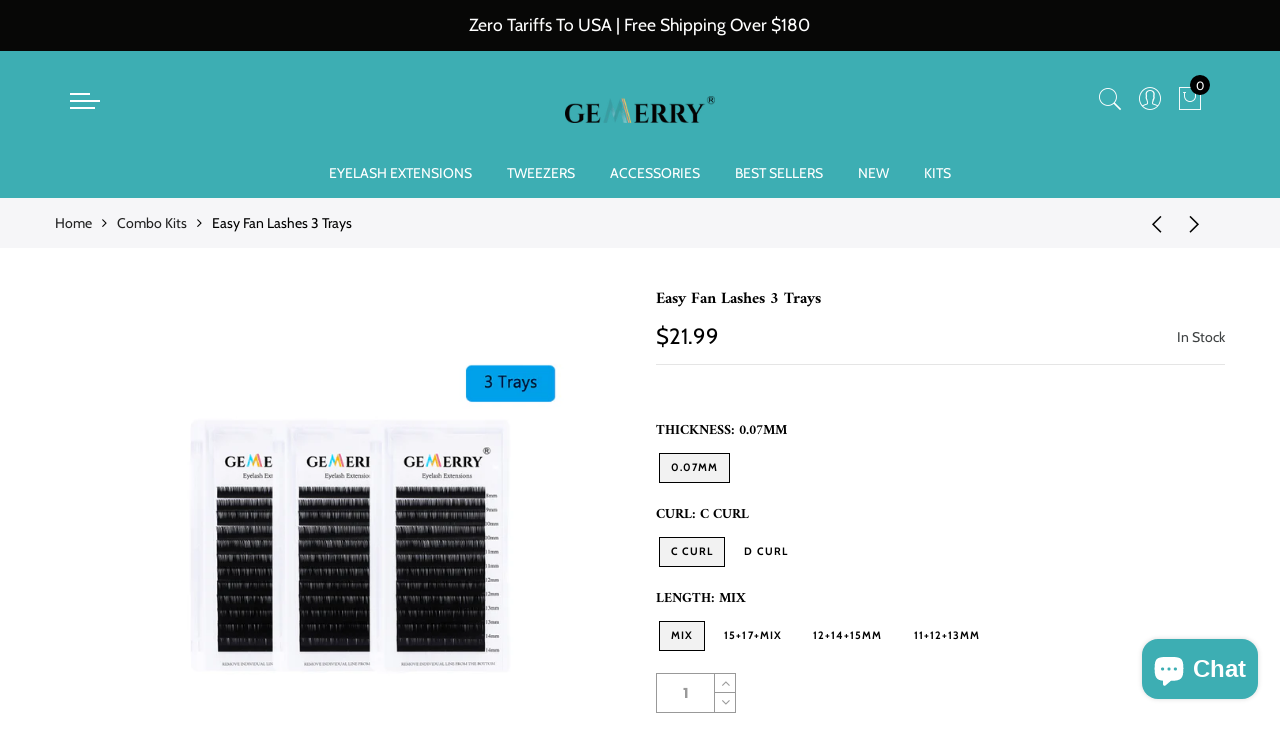

--- FILE ---
content_type: text/html; charset=utf-8
request_url: https://www.gemerry.com/collections/eyelash-extensions-kit/products/easy-fan-lashes-3-trays
body_size: 31826
content:
<!doctype html>
<html lang="en" class="no-js">
<head>
  <meta name="google-site-verification" content="WsqgTvKJEXJ3mbyu3iTIZf7kejEAd6IN14kz7-q8JZM" />
  <meta name="p:domain_verify" content="c13a1c8d40596fc5aa3814b083d72b8c"/>
  <meta name="google-site-verification" content="ZgBWUaw-Bcs2Cyo4oMZY-L1WbO3E5gxtkwo5otADX7A" />
  <meta charset="utf-8">
  <meta http-equiv="X-UA-Compatible" content="IE=edge,chrome=1">
  <meta name="viewport" content="width=device-width, initial-scale=1.0, maximum-scale=1.0, user-scalable=no">
  <meta name="theme-color" content="#7796a8">
  <meta name="format-detection" content="telephone=no">
  <link rel="canonical" href="https://www.gemerry.com/products/easy-fan-lashes-3-trays">
  <script type="text/javascript">document.documentElement.className = document.documentElement.className.replace('no-js', 'yes-js js_active js');document.addEventListener('lazybeforeunveil', function(e){ var bg = e.target.getAttribute('data-bg');if(bg){ e.target.style.backgroundImage = 'url(' + bg + ')';} });</script><link rel="shortcut icon" type="image/png" href="//www.gemerry.com/cdn/shop/files/999_32x.png?v=1614301232">
  
<title>Easy Fan Lashes 3 Trays

&ndash; GEMERRY</title><meta name="description" content="3 trays of easy fan volume lashes are cost-efficient for you. GEMERRY can provide wholesalers and private labels. If you are interested please let us know."><!-- /snippets/social-meta-tags.liquid --><meta name="keywords" content=",GEMERRY,www.gemerry.com"/><meta name="author" content="The4"><meta property="og:site_name" content="GEMERRY">
<meta property="og:url" content="https://www.gemerry.com/products/easy-fan-lashes-3-trays">
<meta property="og:title" content="Easy Fan Lashes 3 Trays">
<meta property="og:type" content="og:product">
<meta property="og:description" content="3 trays of easy fan volume lashes are cost-efficient for you. GEMERRY can provide wholesalers and private labels. If you are interested please let us know."><meta property="product:price:amount" content="21.99">
  <meta property="product:price:amount" content="USD"><meta property="og:image" content="http://www.gemerry.com/cdn/shop/products/EasyFanLash3Trays_1200x1200.jpg?v=1635745726"><meta property="og:image" content="http://www.gemerry.com/cdn/shop/products/3_683a109b-a0a4-49e5-93bf-fed8e14b7db9_1200x1200.jpg?v=1603225811"><meta property="og:image" content="http://www.gemerry.com/cdn/shop/products/russianvolumelashes_7add33a9-904d-499c-9f88-2e57e8f57a3c_1200x1200.jpg?v=1602729774"><meta property="og:image:secure_url" content="https://www.gemerry.com/cdn/shop/products/EasyFanLash3Trays_1200x1200.jpg?v=1635745726"><meta property="og:image:secure_url" content="https://www.gemerry.com/cdn/shop/products/3_683a109b-a0a4-49e5-93bf-fed8e14b7db9_1200x1200.jpg?v=1603225811"><meta property="og:image:secure_url" content="https://www.gemerry.com/cdn/shop/products/russianvolumelashes_7add33a9-904d-499c-9f88-2e57e8f57a3c_1200x1200.jpg?v=1602729774"><meta name="twitter:card" content="summary_large_image">
<meta name="twitter:title" content="Easy Fan Lashes 3 Trays">
<meta name="twitter:description" content="3 trays of easy fan volume lashes are cost-efficient for you. GEMERRY can provide wholesalers and private labels. If you are interested please let us know.">
<link rel="preload" href="//www.gemerry.com/cdn/shop/t/9/assets/head_css.css?v=114781632495397509791735886105" as="style">
  <link rel="preload" href="//www.gemerry.com/cdn/shop/t/9/assets/style.min.css?v=90981914006239464571641263332" as="style"><link rel="preload" href="//www.gemerry.com/cdn/shop/t/9/assets/css_setting.css?v=108576455777919461061759332536" as="style">
  <link href="//www.gemerry.com/cdn/shop/t/9/assets/head_css.css?v=114781632495397509791735886105" rel="stylesheet" type="text/css" media="all" />
  <link href="//www.gemerry.com/cdn/shop/t/9/assets/style.min.css?v=90981914006239464571641263332" rel="stylesheet" type="text/css" media="all" />
<link href="//www.gemerry.com/cdn/shop/t/9/assets/css_setting.css?v=108576455777919461061759332536" rel="stylesheet" type="text/css" media="all" />
<link href="//www.gemerry.com/cdn/shop/t/9/assets/custom.css?v=143227572482117219641641263365" rel="stylesheet" type="text/css" media="all" /><style type="text/css">
      </style><script>var NT4 = NT4 || {};NT4.designMode = false;if (performance.navigation.type === 2) {location.reload(true);}</script><script type="application/json" id="ProductJson-NT">{"one_v":false,"one_p":0,"Ntavailable": [{"NT": ["c-curl","mix","d-curl","mix","d-curl","15-17-mix","c-curl","15-17-mix","c-curl","12-14-15mm","d-curl","12-14-15mm","c-curl","11-12-13mm","d-curl","11-12-13mm"]}],"Ntsoldout": [{"NT": ["c-curl","mix","d-curl","mix","d-curl","15-17-mix","c-curl","15-17-mix","c-curl","12-14-15mm","d-curl","12-14-15mm","c-curl","11-12-13mm","d-curl","11-12-13mm"]}]}
  </script>
  <script type="application/json" id="ProductJson-template">{"id": 4875088986252,"title": "Easy Fan Lashes 3 Trays","url": "\/products\/easy-fan-lashes-3-trays","handle": "easy-fan-lashes-3-trays","price": 2199,"price_min": 2199,"price_max": 2199,"available": true,"price_varies": false,"compare_at_price": 1699,"compare_at_price_min": 1699,"compare_at_price_max": 2199,"compare_at_price_varies": true,"images_size": 7,"variants": [{"id": 33296512221324,"title": "0-07mmc-curl / mix","option1": "0-07mm","option2":"c-curl","option3":"mix","sku": "2KH-66","requires_shipping": true,"taxable": false,"shopify3d":"none","featured_image":null,"available": true,"public_title": "0-07mmc-curl / mix","options": ["0-07mm","mix"],"price": 2199,"weight": 100,"compare_at_price": 2199,"inventory_quantity": 460,"inventory_management": "shopify","inventory_policy": "deny","incoming": false,"next_incoming_date": null,"barcode": ""},{"id": 33296513106060,"title": "0-07mmd-curl / mix","option1": "0-07mm","option2":"d-curl","option3":"mix","sku": "2KH-88","requires_shipping": true,"taxable": false,"shopify3d":"none","featured_image":null,"available": true,"public_title": "0-07mmd-curl / mix","options": ["0-07mm","mix"],"price": 2199,"weight": 100,"compare_at_price": 2199,"inventory_quantity": 472,"inventory_management": "shopify","inventory_policy": "deny","incoming": false,"next_incoming_date": null,"barcode": ""},{"id": 33296804610188,"title": "0-07mmd-curl / 15-17-mix","option1": "0-07mm","option2":"d-curl","option3":"15-17-mix","sku": "","requires_shipping": true,"taxable": false,"shopify3d":"none","featured_image":null,"available": true,"public_title": "0-07mmd-curl / 15-17-mix","options": ["0-07mm","15-17-mix"],"price": 2199,"weight": 100,"compare_at_price": 1699,"inventory_quantity": 498,"inventory_management": "shopify","inventory_policy": "deny","incoming": false,"next_incoming_date": null,"barcode": ""},{"id": 33296861266060,"title": "0-07mmc-curl / 15-17-mix","option1": "0-07mm","option2":"c-curl","option3":"15-17-mix","sku": "","requires_shipping": true,"taxable": false,"shopify3d":"none","featured_image":null,"available": true,"public_title": "0-07mmc-curl / 15-17-mix","options": ["0-07mm","15-17-mix"],"price": 2199,"weight": 100,"compare_at_price": 2199,"inventory_quantity": 500,"inventory_management": "shopify","inventory_policy": "deny","incoming": false,"next_incoming_date": null,"barcode": ""},{"id": 33296876699788,"title": "0-07mmc-curl / 12-14-15mm","option1": "0-07mm","option2":"c-curl","option3":"12-14-15mm","sku": "","requires_shipping": true,"taxable": false,"shopify3d":"none","featured_image":null,"available": true,"public_title": "0-07mmc-curl / 12-14-15mm","options": ["0-07mm","12-14-15mm"],"price": 2199,"weight": 100,"compare_at_price": 2199,"inventory_quantity": 502,"inventory_management": "shopify","inventory_policy": "deny","incoming": false,"next_incoming_date": null,"barcode": ""},{"id": 33296890396812,"title": "0-07mmd-curl / 12-14-15mm","option1": "0-07mm","option2":"d-curl","option3":"12-14-15mm","sku": "","requires_shipping": true,"taxable": false,"shopify3d":"none","featured_image":null,"available": true,"public_title": "0-07mmd-curl / 12-14-15mm","options": ["0-07mm","12-14-15mm"],"price": 2199,"weight": 100,"compare_at_price": 2199,"inventory_quantity": 498,"inventory_management": "shopify","inventory_policy": "deny","incoming": false,"next_incoming_date": null,"barcode": ""},{"id": 33296905142412,"title": "0-07mmc-curl / 11-12-13mm","option1": "0-07mm","option2":"c-curl","option3":"11-12-13mm","sku": "","requires_shipping": true,"taxable": false,"shopify3d":"none","featured_image":null,"available": true,"public_title": "0-07mmc-curl / 11-12-13mm","options": ["0-07mm","11-12-13mm"],"price": 2199,"weight": 100,"compare_at_price": 2199,"inventory_quantity": 470,"inventory_management": "shopify","inventory_policy": "deny","incoming": false,"next_incoming_date": null,"barcode": ""},{"id": 33296917856396,"title": "0-07mmd-curl / 11-12-13mm","option1": "0-07mm","option2":"d-curl","option3":"11-12-13mm","sku": "","requires_shipping": true,"taxable": false,"shopify3d":"none","featured_image":null,"available": true,"public_title": "0-07mmd-curl / 11-12-13mm","options": ["0-07mm","11-12-13mm"],"price": 2199,"weight": 100,"compare_at_price": 2199,"inventory_quantity": 467,"inventory_management": "shopify","inventory_policy": "deny","incoming": false,"next_incoming_date": null,"barcode": ""}],"featured_image": "\/\/www.gemerry.com\/cdn\/shop\/products\/EasyFanLash3Trays.jpg?v=1635745726","options": ["Thickness","Curl","Length"],"remove_soldout": false}
  </script><script type="text/javascript">var NTsettingspr = {related_id:false, recently_viewed:false, ProductID:4875088986252, PrHandle:"easy-fan-lashes-3-trays", cat_handle:"+eyelash-extensions-kit", scrolltop:1000,ThreeSixty:false,hashtag:"none", access_token:"none", username:"none"};</script>
<script type="text/javascript" src="//www.gemerry.com/cdn/shop/t/9/assets/lazysizes.min.js?v=113464784210294075481641263315" async="async"></script>
  <script type="text/javascript" src="//www.gemerry.com/cdn/shop/t/9/assets/jquery.min.js?v=60438153447531384241641263313"></script>
  <script type="text/javascript" src="//www.gemerry.com/cdn/shop/t/9/assets/pre_vendor.min.js?v=85234518780991702321641263325"></script>
  <script type="text/javascript" src="//www.gemerry.com/cdn/shop/t/9/assets/pre_theme.min.js?v=6698942598232343181641263324"></script><!-- Set variables --><script>window.performance && window.performance.mark && window.performance.mark('shopify.content_for_header.start');</script><meta id="shopify-digital-wallet" name="shopify-digital-wallet" content="/35148038284/digital_wallets/dialog">
<meta name="shopify-checkout-api-token" content="8288fcffe16a429a4db8ba48b00c0c89">
<meta id="in-context-paypal-metadata" data-shop-id="35148038284" data-venmo-supported="false" data-environment="production" data-locale="en_US" data-paypal-v4="true" data-currency="USD">
<link rel="alternate" type="application/json+oembed" href="https://www.gemerry.com/products/easy-fan-lashes-3-trays.oembed">
<script async="async" src="/checkouts/internal/preloads.js?locale=en-US"></script>
<script id="shopify-features" type="application/json">{"accessToken":"8288fcffe16a429a4db8ba48b00c0c89","betas":["rich-media-storefront-analytics"],"domain":"www.gemerry.com","predictiveSearch":true,"shopId":35148038284,"locale":"en"}</script>
<script>var Shopify = Shopify || {};
Shopify.shop = "gemerry.myshopify.com";
Shopify.locale = "en";
Shopify.currency = {"active":"USD","rate":"1.0"};
Shopify.country = "US";
Shopify.theme = {"name":"Copy of New","id":127497928856,"schema_name":"Gecko","schema_version":"4.0","theme_store_id":null,"role":"main"};
Shopify.theme.handle = "null";
Shopify.theme.style = {"id":null,"handle":null};
Shopify.cdnHost = "www.gemerry.com/cdn";
Shopify.routes = Shopify.routes || {};
Shopify.routes.root = "/";</script>
<script type="module">!function(o){(o.Shopify=o.Shopify||{}).modules=!0}(window);</script>
<script>!function(o){function n(){var o=[];function n(){o.push(Array.prototype.slice.apply(arguments))}return n.q=o,n}var t=o.Shopify=o.Shopify||{};t.loadFeatures=n(),t.autoloadFeatures=n()}(window);</script>
<script id="shop-js-analytics" type="application/json">{"pageType":"product"}</script>
<script defer="defer" async type="module" src="//www.gemerry.com/cdn/shopifycloud/shop-js/modules/v2/client.init-shop-cart-sync_BT-GjEfc.en.esm.js"></script>
<script defer="defer" async type="module" src="//www.gemerry.com/cdn/shopifycloud/shop-js/modules/v2/chunk.common_D58fp_Oc.esm.js"></script>
<script defer="defer" async type="module" src="//www.gemerry.com/cdn/shopifycloud/shop-js/modules/v2/chunk.modal_xMitdFEc.esm.js"></script>
<script type="module">
  await import("//www.gemerry.com/cdn/shopifycloud/shop-js/modules/v2/client.init-shop-cart-sync_BT-GjEfc.en.esm.js");
await import("//www.gemerry.com/cdn/shopifycloud/shop-js/modules/v2/chunk.common_D58fp_Oc.esm.js");
await import("//www.gemerry.com/cdn/shopifycloud/shop-js/modules/v2/chunk.modal_xMitdFEc.esm.js");

  window.Shopify.SignInWithShop?.initShopCartSync?.({"fedCMEnabled":true,"windoidEnabled":true});

</script>
<script>(function() {
  var isLoaded = false;
  function asyncLoad() {
    if (isLoaded) return;
    isLoaded = true;
    var urls = ["https:\/\/cdn.shopify.com\/s\/files\/1\/0683\/1371\/0892\/files\/splmn-shopify-prod-August-31.min.js?v=1693985059\u0026shop=gemerry.myshopify.com","\/\/shopify.privy.com\/widget.js?shop=gemerry.myshopify.com","https:\/\/js.smile.io\/v1\/smile-shopify.js?shop=gemerry.myshopify.com","https:\/\/cdn.nfcube.com\/instafeed-da3b75a6d4fda940187a8470d5248c6d.js?shop=gemerry.myshopify.com","https:\/\/mds.oceanpayment.com\/assets\/shopifylogo\/paypal,visa,visa_electron,mastercard,maestro,jcb,american_express,diners_club,discover,apple_pay,google_pay.js?shop=gemerry.myshopify.com"];
    for (var i = 0; i < urls.length; i++) {
      var s = document.createElement('script');
      s.type = 'text/javascript';
      s.async = true;
      s.src = urls[i];
      var x = document.getElementsByTagName('script')[0];
      x.parentNode.insertBefore(s, x);
    }
  };
  if(window.attachEvent) {
    window.attachEvent('onload', asyncLoad);
  } else {
    window.addEventListener('load', asyncLoad, false);
  }
})();</script>
<script id="__st">var __st={"a":35148038284,"offset":-18000,"reqid":"7e00807e-7978-401f-a92c-c5f00b8300c9-1769478523","pageurl":"www.gemerry.com\/collections\/eyelash-extensions-kit\/products\/easy-fan-lashes-3-trays","u":"bce2f16ce2fa","p":"product","rtyp":"product","rid":4875088986252};</script>
<script>window.ShopifyPaypalV4VisibilityTracking = true;</script>
<script id="captcha-bootstrap">!function(){'use strict';const t='contact',e='account',n='new_comment',o=[[t,t],['blogs',n],['comments',n],[t,'customer']],c=[[e,'customer_login'],[e,'guest_login'],[e,'recover_customer_password'],[e,'create_customer']],r=t=>t.map((([t,e])=>`form[action*='/${t}']:not([data-nocaptcha='true']) input[name='form_type'][value='${e}']`)).join(','),a=t=>()=>t?[...document.querySelectorAll(t)].map((t=>t.form)):[];function s(){const t=[...o],e=r(t);return a(e)}const i='password',u='form_key',d=['recaptcha-v3-token','g-recaptcha-response','h-captcha-response',i],f=()=>{try{return window.sessionStorage}catch{return}},m='__shopify_v',_=t=>t.elements[u];function p(t,e,n=!1){try{const o=window.sessionStorage,c=JSON.parse(o.getItem(e)),{data:r}=function(t){const{data:e,action:n}=t;return t[m]||n?{data:e,action:n}:{data:t,action:n}}(c);for(const[e,n]of Object.entries(r))t.elements[e]&&(t.elements[e].value=n);n&&o.removeItem(e)}catch(o){console.error('form repopulation failed',{error:o})}}const l='form_type',E='cptcha';function T(t){t.dataset[E]=!0}const w=window,h=w.document,L='Shopify',v='ce_forms',y='captcha';let A=!1;((t,e)=>{const n=(g='f06e6c50-85a8-45c8-87d0-21a2b65856fe',I='https://cdn.shopify.com/shopifycloud/storefront-forms-hcaptcha/ce_storefront_forms_captcha_hcaptcha.v1.5.2.iife.js',D={infoText:'Protected by hCaptcha',privacyText:'Privacy',termsText:'Terms'},(t,e,n)=>{const o=w[L][v],c=o.bindForm;if(c)return c(t,g,e,D).then(n);var r;o.q.push([[t,g,e,D],n]),r=I,A||(h.body.append(Object.assign(h.createElement('script'),{id:'captcha-provider',async:!0,src:r})),A=!0)});var g,I,D;w[L]=w[L]||{},w[L][v]=w[L][v]||{},w[L][v].q=[],w[L][y]=w[L][y]||{},w[L][y].protect=function(t,e){n(t,void 0,e),T(t)},Object.freeze(w[L][y]),function(t,e,n,w,h,L){const[v,y,A,g]=function(t,e,n){const i=e?o:[],u=t?c:[],d=[...i,...u],f=r(d),m=r(i),_=r(d.filter((([t,e])=>n.includes(e))));return[a(f),a(m),a(_),s()]}(w,h,L),I=t=>{const e=t.target;return e instanceof HTMLFormElement?e:e&&e.form},D=t=>v().includes(t);t.addEventListener('submit',(t=>{const e=I(t);if(!e)return;const n=D(e)&&!e.dataset.hcaptchaBound&&!e.dataset.recaptchaBound,o=_(e),c=g().includes(e)&&(!o||!o.value);(n||c)&&t.preventDefault(),c&&!n&&(function(t){try{if(!f())return;!function(t){const e=f();if(!e)return;const n=_(t);if(!n)return;const o=n.value;o&&e.removeItem(o)}(t);const e=Array.from(Array(32),(()=>Math.random().toString(36)[2])).join('');!function(t,e){_(t)||t.append(Object.assign(document.createElement('input'),{type:'hidden',name:u})),t.elements[u].value=e}(t,e),function(t,e){const n=f();if(!n)return;const o=[...t.querySelectorAll(`input[type='${i}']`)].map((({name:t})=>t)),c=[...d,...o],r={};for(const[a,s]of new FormData(t).entries())c.includes(a)||(r[a]=s);n.setItem(e,JSON.stringify({[m]:1,action:t.action,data:r}))}(t,e)}catch(e){console.error('failed to persist form',e)}}(e),e.submit())}));const S=(t,e)=>{t&&!t.dataset[E]&&(n(t,e.some((e=>e===t))),T(t))};for(const o of['focusin','change'])t.addEventListener(o,(t=>{const e=I(t);D(e)&&S(e,y())}));const B=e.get('form_key'),M=e.get(l),P=B&&M;t.addEventListener('DOMContentLoaded',(()=>{const t=y();if(P)for(const e of t)e.elements[l].value===M&&p(e,B);[...new Set([...A(),...v().filter((t=>'true'===t.dataset.shopifyCaptcha))])].forEach((e=>S(e,t)))}))}(h,new URLSearchParams(w.location.search),n,t,e,['guest_login'])})(!0,!0)}();</script>
<script integrity="sha256-4kQ18oKyAcykRKYeNunJcIwy7WH5gtpwJnB7kiuLZ1E=" data-source-attribution="shopify.loadfeatures" defer="defer" src="//www.gemerry.com/cdn/shopifycloud/storefront/assets/storefront/load_feature-a0a9edcb.js" crossorigin="anonymous"></script>
<script data-source-attribution="shopify.dynamic_checkout.dynamic.init">var Shopify=Shopify||{};Shopify.PaymentButton=Shopify.PaymentButton||{isStorefrontPortableWallets:!0,init:function(){window.Shopify.PaymentButton.init=function(){};var t=document.createElement("script");t.src="https://www.gemerry.com/cdn/shopifycloud/portable-wallets/latest/portable-wallets.en.js",t.type="module",document.head.appendChild(t)}};
</script>
<script data-source-attribution="shopify.dynamic_checkout.buyer_consent">
  function portableWalletsHideBuyerConsent(e){var t=document.getElementById("shopify-buyer-consent"),n=document.getElementById("shopify-subscription-policy-button");t&&n&&(t.classList.add("hidden"),t.setAttribute("aria-hidden","true"),n.removeEventListener("click",e))}function portableWalletsShowBuyerConsent(e){var t=document.getElementById("shopify-buyer-consent"),n=document.getElementById("shopify-subscription-policy-button");t&&n&&(t.classList.remove("hidden"),t.removeAttribute("aria-hidden"),n.addEventListener("click",e))}window.Shopify?.PaymentButton&&(window.Shopify.PaymentButton.hideBuyerConsent=portableWalletsHideBuyerConsent,window.Shopify.PaymentButton.showBuyerConsent=portableWalletsShowBuyerConsent);
</script>
<script>
  function portableWalletsCleanup(e){e&&e.src&&console.error("Failed to load portable wallets script "+e.src);var t=document.querySelectorAll("shopify-accelerated-checkout .shopify-payment-button__skeleton, shopify-accelerated-checkout-cart .wallet-cart-button__skeleton"),e=document.getElementById("shopify-buyer-consent");for(let e=0;e<t.length;e++)t[e].remove();e&&e.remove()}function portableWalletsNotLoadedAsModule(e){e instanceof ErrorEvent&&"string"==typeof e.message&&e.message.includes("import.meta")&&"string"==typeof e.filename&&e.filename.includes("portable-wallets")&&(window.removeEventListener("error",portableWalletsNotLoadedAsModule),window.Shopify.PaymentButton.failedToLoad=e,"loading"===document.readyState?document.addEventListener("DOMContentLoaded",window.Shopify.PaymentButton.init):window.Shopify.PaymentButton.init())}window.addEventListener("error",portableWalletsNotLoadedAsModule);
</script>

<script type="module" src="https://www.gemerry.com/cdn/shopifycloud/portable-wallets/latest/portable-wallets.en.js" onError="portableWalletsCleanup(this)" crossorigin="anonymous"></script>
<script nomodule>
  document.addEventListener("DOMContentLoaded", portableWalletsCleanup);
</script>

<link id="shopify-accelerated-checkout-styles" rel="stylesheet" media="screen" href="https://www.gemerry.com/cdn/shopifycloud/portable-wallets/latest/accelerated-checkout-backwards-compat.css" crossorigin="anonymous">
<style id="shopify-accelerated-checkout-cart">
        #shopify-buyer-consent {
  margin-top: 1em;
  display: inline-block;
  width: 100%;
}

#shopify-buyer-consent.hidden {
  display: none;
}

#shopify-subscription-policy-button {
  background: none;
  border: none;
  padding: 0;
  text-decoration: underline;
  font-size: inherit;
  cursor: pointer;
}

#shopify-subscription-policy-button::before {
  box-shadow: none;
}

      </style>

<script>window.performance && window.performance.mark && window.performance.mark('shopify.content_for_header.end');</script>
	  
<!-- RYVIU APP :: Settings global -->	
    <script> var ryviu_global_settings = {"design_settings":{"client_theme":"default","date":"timeago","colection":true,"no_review":true,"reviews_per_page":"10","sort":"late","verify_reply":true,"verify_review":true,"defaultDate":"timeago","showing":30,"no_number":false,"defautDate":"timeago"},"form":{"colorTitle":"#696969","colorInput":"#464646","colorNotice":"#dd2c00","colorStarForm":"#ececec","starActivecolor":"#fdbc00","colorSubmit":"#ffffff","backgroundSubmit":"#00aeef","showtitleForm":true,"showTitle":true,"autoPublish":true,"loadAfterContentLoaded":true,"titleName":"Your Name","placeholderName":"John Smith","titleForm":"Rate Us","titleSuccess":"Thank you! Your review is submited.","noticeName":"Your name is required field","titleEmail":"Your Email","placeholderEmail":"example@yourdomain.com","noticeEmail":"Your email is required and valid email","titleSubject":"Review Title","placeholderSubject":"Look great","noticeSubject":"Title is required field","titleMessenger":"Review Content","noticeMessenger":"Your review is required field","placeholderMessenger":"Write something","titleSubmit":"Submit Your Review"},"import_settings":{"disable_empty_reviews":true,"disable_less_reviews":3,"inCountries":[],"nameAuto":true,"formatName":"random","number_export":20,"only_images":false,"remove_text":"","translate":true},"mail_settings":{"enableOrderHook":false,"autoSendRequest":false,"requestReviewTemplate":"default","questionTemplate":"default","replyTemplate":"default","newReviewNotice":false,"notiToCustomer":false,"notiToAdmin":false,"email_from_name":"Ryviu"},"questions":{"answer_form":"Your answers","answer_text":"Answer question","ask_community_text":"Ask the community","by_text":"Author","community_text":"Ask the community here","des_form":"Ask a question to the community here","email_form":"Your E-Mail Adresse","helpful_text":"Most helpful","input_text":"Have a question? Search for answers","name_form":"Your Name","newest_text":"Latest New","notice_form":"Complete before submitting","of_text":"of","on_text":"am","placeholder_answer_form":"Answer is a required field!","placeholder_question_form":"Question is a required field!","question_answer_form":"Question","question_form":"Your question","questions_text":"questions","showing_text":"Show","submit_answer_form":"Send a reply","submit_form":"Send a question","titleCustomer":"","title_answer_form":"Answer question","title_form":"No answer found?","write_question_text":"Ask a question"},"review_widget":{"star":1,"hidedate":false,"noreview":true,"showspam":true,"style":"style2","order_by":"late","starStyle":"style1","starActiveStyle":"style1","starcolor":"#e6e6e6","dateSelect":"dateDefaut","title":true,"noavatar":false,"nostars":false,"customDate":"dd\/MM\/yy","starActivecolor":"#fdbc00","colorTitle":"#6c8187","colorAvatar":"#f8f8f8","colorWrite":"#ffffff","backgroundWrite":"#ffb102","colorVerified":"#05d92d","nowrite":false,"disablePurchase":false,"disableWidget":false,"disableReply":true,"disableHelpul":false,"nolastname":false,"hideFlag":false,"payment_type":"Monthly","reviewText":"review","outofText":"out of","starsText":"stars","helpulText":"Is this helpful?","ryplyText":"Comment","latestText":"Latest","oldestText":"Oldest","tstar5":"Excellent","tstar4":"Very Good","tstar3":"Average","tstar2":"Poor","tstar1":"Terrible","showingText":"Showing","ofText":"of","reviewsText":"reviews","noReviews":"No reviews","firstReview":"Write a first review now","showText":"Show:","sortbyText":"Sort by:","titleWrite":"Write a review","textVerified":"Verified Purchase","titleCustomer":"Customer Reviews","backgroundRyviu":"transparent","paddingTop":"0","paddingLeft":"0","paddingRight":"0","paddingBottom":"0","borderWidth":"0","borderStyle":"solid","borderColor":"#ffffff","show_title_customer":false,"filter_reviews":"all","filter_reviews_local":"US","random_from":0,"random_to":20,"starHeight":13}};</script>
<!-- RYVIU APP -->
<script src="https://cdn.shopify.com/extensions/e8878072-2f6b-4e89-8082-94b04320908d/inbox-1254/assets/inbox-chat-loader.js" type="text/javascript" defer="defer"></script>
<link href="https://monorail-edge.shopifysvc.com" rel="dns-prefetch">
<script>(function(){if ("sendBeacon" in navigator && "performance" in window) {try {var session_token_from_headers = performance.getEntriesByType('navigation')[0].serverTiming.find(x => x.name == '_s').description;} catch {var session_token_from_headers = undefined;}var session_cookie_matches = document.cookie.match(/_shopify_s=([^;]*)/);var session_token_from_cookie = session_cookie_matches && session_cookie_matches.length === 2 ? session_cookie_matches[1] : "";var session_token = session_token_from_headers || session_token_from_cookie || "";function handle_abandonment_event(e) {var entries = performance.getEntries().filter(function(entry) {return /monorail-edge.shopifysvc.com/.test(entry.name);});if (!window.abandonment_tracked && entries.length === 0) {window.abandonment_tracked = true;var currentMs = Date.now();var navigation_start = performance.timing.navigationStart;var payload = {shop_id: 35148038284,url: window.location.href,navigation_start,duration: currentMs - navigation_start,session_token,page_type: "product"};window.navigator.sendBeacon("https://monorail-edge.shopifysvc.com/v1/produce", JSON.stringify({schema_id: "online_store_buyer_site_abandonment/1.1",payload: payload,metadata: {event_created_at_ms: currentMs,event_sent_at_ms: currentMs}}));}}window.addEventListener('pagehide', handle_abandonment_event);}}());</script>
<script id="web-pixels-manager-setup">(function e(e,d,r,n,o){if(void 0===o&&(o={}),!Boolean(null===(a=null===(i=window.Shopify)||void 0===i?void 0:i.analytics)||void 0===a?void 0:a.replayQueue)){var i,a;window.Shopify=window.Shopify||{};var t=window.Shopify;t.analytics=t.analytics||{};var s=t.analytics;s.replayQueue=[],s.publish=function(e,d,r){return s.replayQueue.push([e,d,r]),!0};try{self.performance.mark("wpm:start")}catch(e){}var l=function(){var e={modern:/Edge?\/(1{2}[4-9]|1[2-9]\d|[2-9]\d{2}|\d{4,})\.\d+(\.\d+|)|Firefox\/(1{2}[4-9]|1[2-9]\d|[2-9]\d{2}|\d{4,})\.\d+(\.\d+|)|Chrom(ium|e)\/(9{2}|\d{3,})\.\d+(\.\d+|)|(Maci|X1{2}).+ Version\/(15\.\d+|(1[6-9]|[2-9]\d|\d{3,})\.\d+)([,.]\d+|)( \(\w+\)|)( Mobile\/\w+|) Safari\/|Chrome.+OPR\/(9{2}|\d{3,})\.\d+\.\d+|(CPU[ +]OS|iPhone[ +]OS|CPU[ +]iPhone|CPU IPhone OS|CPU iPad OS)[ +]+(15[._]\d+|(1[6-9]|[2-9]\d|\d{3,})[._]\d+)([._]\d+|)|Android:?[ /-](13[3-9]|1[4-9]\d|[2-9]\d{2}|\d{4,})(\.\d+|)(\.\d+|)|Android.+Firefox\/(13[5-9]|1[4-9]\d|[2-9]\d{2}|\d{4,})\.\d+(\.\d+|)|Android.+Chrom(ium|e)\/(13[3-9]|1[4-9]\d|[2-9]\d{2}|\d{4,})\.\d+(\.\d+|)|SamsungBrowser\/([2-9]\d|\d{3,})\.\d+/,legacy:/Edge?\/(1[6-9]|[2-9]\d|\d{3,})\.\d+(\.\d+|)|Firefox\/(5[4-9]|[6-9]\d|\d{3,})\.\d+(\.\d+|)|Chrom(ium|e)\/(5[1-9]|[6-9]\d|\d{3,})\.\d+(\.\d+|)([\d.]+$|.*Safari\/(?![\d.]+ Edge\/[\d.]+$))|(Maci|X1{2}).+ Version\/(10\.\d+|(1[1-9]|[2-9]\d|\d{3,})\.\d+)([,.]\d+|)( \(\w+\)|)( Mobile\/\w+|) Safari\/|Chrome.+OPR\/(3[89]|[4-9]\d|\d{3,})\.\d+\.\d+|(CPU[ +]OS|iPhone[ +]OS|CPU[ +]iPhone|CPU IPhone OS|CPU iPad OS)[ +]+(10[._]\d+|(1[1-9]|[2-9]\d|\d{3,})[._]\d+)([._]\d+|)|Android:?[ /-](13[3-9]|1[4-9]\d|[2-9]\d{2}|\d{4,})(\.\d+|)(\.\d+|)|Mobile Safari.+OPR\/([89]\d|\d{3,})\.\d+\.\d+|Android.+Firefox\/(13[5-9]|1[4-9]\d|[2-9]\d{2}|\d{4,})\.\d+(\.\d+|)|Android.+Chrom(ium|e)\/(13[3-9]|1[4-9]\d|[2-9]\d{2}|\d{4,})\.\d+(\.\d+|)|Android.+(UC? ?Browser|UCWEB|U3)[ /]?(15\.([5-9]|\d{2,})|(1[6-9]|[2-9]\d|\d{3,})\.\d+)\.\d+|SamsungBrowser\/(5\.\d+|([6-9]|\d{2,})\.\d+)|Android.+MQ{2}Browser\/(14(\.(9|\d{2,})|)|(1[5-9]|[2-9]\d|\d{3,})(\.\d+|))(\.\d+|)|K[Aa][Ii]OS\/(3\.\d+|([4-9]|\d{2,})\.\d+)(\.\d+|)/},d=e.modern,r=e.legacy,n=navigator.userAgent;return n.match(d)?"modern":n.match(r)?"legacy":"unknown"}(),u="modern"===l?"modern":"legacy",c=(null!=n?n:{modern:"",legacy:""})[u],f=function(e){return[e.baseUrl,"/wpm","/b",e.hashVersion,"modern"===e.buildTarget?"m":"l",".js"].join("")}({baseUrl:d,hashVersion:r,buildTarget:u}),m=function(e){var d=e.version,r=e.bundleTarget,n=e.surface,o=e.pageUrl,i=e.monorailEndpoint;return{emit:function(e){var a=e.status,t=e.errorMsg,s=(new Date).getTime(),l=JSON.stringify({metadata:{event_sent_at_ms:s},events:[{schema_id:"web_pixels_manager_load/3.1",payload:{version:d,bundle_target:r,page_url:o,status:a,surface:n,error_msg:t},metadata:{event_created_at_ms:s}}]});if(!i)return console&&console.warn&&console.warn("[Web Pixels Manager] No Monorail endpoint provided, skipping logging."),!1;try{return self.navigator.sendBeacon.bind(self.navigator)(i,l)}catch(e){}var u=new XMLHttpRequest;try{return u.open("POST",i,!0),u.setRequestHeader("Content-Type","text/plain"),u.send(l),!0}catch(e){return console&&console.warn&&console.warn("[Web Pixels Manager] Got an unhandled error while logging to Monorail."),!1}}}}({version:r,bundleTarget:l,surface:e.surface,pageUrl:self.location.href,monorailEndpoint:e.monorailEndpoint});try{o.browserTarget=l,function(e){var d=e.src,r=e.async,n=void 0===r||r,o=e.onload,i=e.onerror,a=e.sri,t=e.scriptDataAttributes,s=void 0===t?{}:t,l=document.createElement("script"),u=document.querySelector("head"),c=document.querySelector("body");if(l.async=n,l.src=d,a&&(l.integrity=a,l.crossOrigin="anonymous"),s)for(var f in s)if(Object.prototype.hasOwnProperty.call(s,f))try{l.dataset[f]=s[f]}catch(e){}if(o&&l.addEventListener("load",o),i&&l.addEventListener("error",i),u)u.appendChild(l);else{if(!c)throw new Error("Did not find a head or body element to append the script");c.appendChild(l)}}({src:f,async:!0,onload:function(){if(!function(){var e,d;return Boolean(null===(d=null===(e=window.Shopify)||void 0===e?void 0:e.analytics)||void 0===d?void 0:d.initialized)}()){var d=window.webPixelsManager.init(e)||void 0;if(d){var r=window.Shopify.analytics;r.replayQueue.forEach((function(e){var r=e[0],n=e[1],o=e[2];d.publishCustomEvent(r,n,o)})),r.replayQueue=[],r.publish=d.publishCustomEvent,r.visitor=d.visitor,r.initialized=!0}}},onerror:function(){return m.emit({status:"failed",errorMsg:"".concat(f," has failed to load")})},sri:function(e){var d=/^sha384-[A-Za-z0-9+/=]+$/;return"string"==typeof e&&d.test(e)}(c)?c:"",scriptDataAttributes:o}),m.emit({status:"loading"})}catch(e){m.emit({status:"failed",errorMsg:(null==e?void 0:e.message)||"Unknown error"})}}})({shopId: 35148038284,storefrontBaseUrl: "https://www.gemerry.com",extensionsBaseUrl: "https://extensions.shopifycdn.com/cdn/shopifycloud/web-pixels-manager",monorailEndpoint: "https://monorail-edge.shopifysvc.com/unstable/produce_batch",surface: "storefront-renderer",enabledBetaFlags: ["2dca8a86"],webPixelsConfigList: [{"id":"69566616","eventPayloadVersion":"v1","runtimeContext":"LAX","scriptVersion":"1","type":"CUSTOM","privacyPurposes":["MARKETING"],"name":"Meta pixel (migrated)"},{"id":"116654232","eventPayloadVersion":"v1","runtimeContext":"LAX","scriptVersion":"1","type":"CUSTOM","privacyPurposes":["ANALYTICS"],"name":"Google Analytics tag (migrated)"},{"id":"shopify-app-pixel","configuration":"{}","eventPayloadVersion":"v1","runtimeContext":"STRICT","scriptVersion":"0450","apiClientId":"shopify-pixel","type":"APP","privacyPurposes":["ANALYTICS","MARKETING"]},{"id":"shopify-custom-pixel","eventPayloadVersion":"v1","runtimeContext":"LAX","scriptVersion":"0450","apiClientId":"shopify-pixel","type":"CUSTOM","privacyPurposes":["ANALYTICS","MARKETING"]}],isMerchantRequest: false,initData: {"shop":{"name":"GEMERRY","paymentSettings":{"currencyCode":"USD"},"myshopifyDomain":"gemerry.myshopify.com","countryCode":"CN","storefrontUrl":"https:\/\/www.gemerry.com"},"customer":null,"cart":null,"checkout":null,"productVariants":[{"price":{"amount":21.99,"currencyCode":"USD"},"product":{"title":"Easy Fan Lashes 3 Trays","vendor":"GEMERRY","id":"4875088986252","untranslatedTitle":"Easy Fan Lashes 3 Trays","url":"\/products\/easy-fan-lashes-3-trays","type":""},"id":"33296512221324","image":{"src":"\/\/www.gemerry.com\/cdn\/shop\/products\/EasyFanLash3Trays.jpg?v=1635745726"},"sku":"2KH-66","title":"0.07mm \/ C Curl \/ mix","untranslatedTitle":"0.07mm \/ C Curl \/ mix"},{"price":{"amount":21.99,"currencyCode":"USD"},"product":{"title":"Easy Fan Lashes 3 Trays","vendor":"GEMERRY","id":"4875088986252","untranslatedTitle":"Easy Fan Lashes 3 Trays","url":"\/products\/easy-fan-lashes-3-trays","type":""},"id":"33296513106060","image":{"src":"\/\/www.gemerry.com\/cdn\/shop\/products\/EasyFanLash3Trays.jpg?v=1635745726"},"sku":"2KH-88","title":"0.07mm \/ D Curl \/ mix","untranslatedTitle":"0.07mm \/ D Curl \/ mix"},{"price":{"amount":21.99,"currencyCode":"USD"},"product":{"title":"Easy Fan Lashes 3 Trays","vendor":"GEMERRY","id":"4875088986252","untranslatedTitle":"Easy Fan Lashes 3 Trays","url":"\/products\/easy-fan-lashes-3-trays","type":""},"id":"33296804610188","image":{"src":"\/\/www.gemerry.com\/cdn\/shop\/products\/EasyFanLash3Trays.jpg?v=1635745726"},"sku":"","title":"0.07mm \/ D Curl \/ 15+17+mix","untranslatedTitle":"0.07mm \/ D Curl \/ 15+17+mix"},{"price":{"amount":21.99,"currencyCode":"USD"},"product":{"title":"Easy Fan Lashes 3 Trays","vendor":"GEMERRY","id":"4875088986252","untranslatedTitle":"Easy Fan Lashes 3 Trays","url":"\/products\/easy-fan-lashes-3-trays","type":""},"id":"33296861266060","image":{"src":"\/\/www.gemerry.com\/cdn\/shop\/products\/EasyFanLash3Trays.jpg?v=1635745726"},"sku":"","title":"0.07mm \/ C Curl \/ 15+17+mix","untranslatedTitle":"0.07mm \/ C Curl \/ 15+17+mix"},{"price":{"amount":21.99,"currencyCode":"USD"},"product":{"title":"Easy Fan Lashes 3 Trays","vendor":"GEMERRY","id":"4875088986252","untranslatedTitle":"Easy Fan Lashes 3 Trays","url":"\/products\/easy-fan-lashes-3-trays","type":""},"id":"33296876699788","image":{"src":"\/\/www.gemerry.com\/cdn\/shop\/products\/EasyFanLash3Trays.jpg?v=1635745726"},"sku":"","title":"0.07mm \/ C Curl \/ 12+14+15mm","untranslatedTitle":"0.07mm \/ C Curl \/ 12+14+15mm"},{"price":{"amount":21.99,"currencyCode":"USD"},"product":{"title":"Easy Fan Lashes 3 Trays","vendor":"GEMERRY","id":"4875088986252","untranslatedTitle":"Easy Fan Lashes 3 Trays","url":"\/products\/easy-fan-lashes-3-trays","type":""},"id":"33296890396812","image":{"src":"\/\/www.gemerry.com\/cdn\/shop\/products\/EasyFanLash3Trays.jpg?v=1635745726"},"sku":"","title":"0.07mm \/ D Curl \/ 12+14+15mm","untranslatedTitle":"0.07mm \/ D Curl \/ 12+14+15mm"},{"price":{"amount":21.99,"currencyCode":"USD"},"product":{"title":"Easy Fan Lashes 3 Trays","vendor":"GEMERRY","id":"4875088986252","untranslatedTitle":"Easy Fan Lashes 3 Trays","url":"\/products\/easy-fan-lashes-3-trays","type":""},"id":"33296905142412","image":{"src":"\/\/www.gemerry.com\/cdn\/shop\/products\/EasyFanLash3Trays.jpg?v=1635745726"},"sku":"","title":"0.07mm \/ C Curl \/ 11+12+13mm","untranslatedTitle":"0.07mm \/ C Curl \/ 11+12+13mm"},{"price":{"amount":21.99,"currencyCode":"USD"},"product":{"title":"Easy Fan Lashes 3 Trays","vendor":"GEMERRY","id":"4875088986252","untranslatedTitle":"Easy Fan Lashes 3 Trays","url":"\/products\/easy-fan-lashes-3-trays","type":""},"id":"33296917856396","image":{"src":"\/\/www.gemerry.com\/cdn\/shop\/products\/EasyFanLash3Trays.jpg?v=1635745726"},"sku":"","title":"0.07mm \/ D Curl \/ 11+12+13mm","untranslatedTitle":"0.07mm \/ D Curl \/ 11+12+13mm"}],"purchasingCompany":null},},"https://www.gemerry.com/cdn","fcfee988w5aeb613cpc8e4bc33m6693e112",{"modern":"","legacy":""},{"shopId":"35148038284","storefrontBaseUrl":"https:\/\/www.gemerry.com","extensionBaseUrl":"https:\/\/extensions.shopifycdn.com\/cdn\/shopifycloud\/web-pixels-manager","surface":"storefront-renderer","enabledBetaFlags":"[\"2dca8a86\"]","isMerchantRequest":"false","hashVersion":"fcfee988w5aeb613cpc8e4bc33m6693e112","publish":"custom","events":"[[\"page_viewed\",{}],[\"product_viewed\",{\"productVariant\":{\"price\":{\"amount\":21.99,\"currencyCode\":\"USD\"},\"product\":{\"title\":\"Easy Fan Lashes 3 Trays\",\"vendor\":\"GEMERRY\",\"id\":\"4875088986252\",\"untranslatedTitle\":\"Easy Fan Lashes 3 Trays\",\"url\":\"\/products\/easy-fan-lashes-3-trays\",\"type\":\"\"},\"id\":\"33296512221324\",\"image\":{\"src\":\"\/\/www.gemerry.com\/cdn\/shop\/products\/EasyFanLash3Trays.jpg?v=1635745726\"},\"sku\":\"2KH-66\",\"title\":\"0.07mm \/ C Curl \/ mix\",\"untranslatedTitle\":\"0.07mm \/ C Curl \/ mix\"}}]]"});</script><script>
  window.ShopifyAnalytics = window.ShopifyAnalytics || {};
  window.ShopifyAnalytics.meta = window.ShopifyAnalytics.meta || {};
  window.ShopifyAnalytics.meta.currency = 'USD';
  var meta = {"product":{"id":4875088986252,"gid":"gid:\/\/shopify\/Product\/4875088986252","vendor":"GEMERRY","type":"","handle":"easy-fan-lashes-3-trays","variants":[{"id":33296512221324,"price":2199,"name":"Easy Fan Lashes 3 Trays - 0.07mm \/ C Curl \/ mix","public_title":"0.07mm \/ C Curl \/ mix","sku":"2KH-66"},{"id":33296513106060,"price":2199,"name":"Easy Fan Lashes 3 Trays - 0.07mm \/ D Curl \/ mix","public_title":"0.07mm \/ D Curl \/ mix","sku":"2KH-88"},{"id":33296804610188,"price":2199,"name":"Easy Fan Lashes 3 Trays - 0.07mm \/ D Curl \/ 15+17+mix","public_title":"0.07mm \/ D Curl \/ 15+17+mix","sku":""},{"id":33296861266060,"price":2199,"name":"Easy Fan Lashes 3 Trays - 0.07mm \/ C Curl \/ 15+17+mix","public_title":"0.07mm \/ C Curl \/ 15+17+mix","sku":""},{"id":33296876699788,"price":2199,"name":"Easy Fan Lashes 3 Trays - 0.07mm \/ C Curl \/ 12+14+15mm","public_title":"0.07mm \/ C Curl \/ 12+14+15mm","sku":""},{"id":33296890396812,"price":2199,"name":"Easy Fan Lashes 3 Trays - 0.07mm \/ D Curl \/ 12+14+15mm","public_title":"0.07mm \/ D Curl \/ 12+14+15mm","sku":""},{"id":33296905142412,"price":2199,"name":"Easy Fan Lashes 3 Trays - 0.07mm \/ C Curl \/ 11+12+13mm","public_title":"0.07mm \/ C Curl \/ 11+12+13mm","sku":""},{"id":33296917856396,"price":2199,"name":"Easy Fan Lashes 3 Trays - 0.07mm \/ D Curl \/ 11+12+13mm","public_title":"0.07mm \/ D Curl \/ 11+12+13mm","sku":""}],"remote":false},"page":{"pageType":"product","resourceType":"product","resourceId":4875088986252,"requestId":"7e00807e-7978-401f-a92c-c5f00b8300c9-1769478523"}};
  for (var attr in meta) {
    window.ShopifyAnalytics.meta[attr] = meta[attr];
  }
</script>
<script class="analytics">
  (function () {
    var customDocumentWrite = function(content) {
      var jquery = null;

      if (window.jQuery) {
        jquery = window.jQuery;
      } else if (window.Checkout && window.Checkout.$) {
        jquery = window.Checkout.$;
      }

      if (jquery) {
        jquery('body').append(content);
      }
    };

    var hasLoggedConversion = function(token) {
      if (token) {
        return document.cookie.indexOf('loggedConversion=' + token) !== -1;
      }
      return false;
    }

    var setCookieIfConversion = function(token) {
      if (token) {
        var twoMonthsFromNow = new Date(Date.now());
        twoMonthsFromNow.setMonth(twoMonthsFromNow.getMonth() + 2);

        document.cookie = 'loggedConversion=' + token + '; expires=' + twoMonthsFromNow;
      }
    }

    var trekkie = window.ShopifyAnalytics.lib = window.trekkie = window.trekkie || [];
    if (trekkie.integrations) {
      return;
    }
    trekkie.methods = [
      'identify',
      'page',
      'ready',
      'track',
      'trackForm',
      'trackLink'
    ];
    trekkie.factory = function(method) {
      return function() {
        var args = Array.prototype.slice.call(arguments);
        args.unshift(method);
        trekkie.push(args);
        return trekkie;
      };
    };
    for (var i = 0; i < trekkie.methods.length; i++) {
      var key = trekkie.methods[i];
      trekkie[key] = trekkie.factory(key);
    }
    trekkie.load = function(config) {
      trekkie.config = config || {};
      trekkie.config.initialDocumentCookie = document.cookie;
      var first = document.getElementsByTagName('script')[0];
      var script = document.createElement('script');
      script.type = 'text/javascript';
      script.onerror = function(e) {
        var scriptFallback = document.createElement('script');
        scriptFallback.type = 'text/javascript';
        scriptFallback.onerror = function(error) {
                var Monorail = {
      produce: function produce(monorailDomain, schemaId, payload) {
        var currentMs = new Date().getTime();
        var event = {
          schema_id: schemaId,
          payload: payload,
          metadata: {
            event_created_at_ms: currentMs,
            event_sent_at_ms: currentMs
          }
        };
        return Monorail.sendRequest("https://" + monorailDomain + "/v1/produce", JSON.stringify(event));
      },
      sendRequest: function sendRequest(endpointUrl, payload) {
        // Try the sendBeacon API
        if (window && window.navigator && typeof window.navigator.sendBeacon === 'function' && typeof window.Blob === 'function' && !Monorail.isIos12()) {
          var blobData = new window.Blob([payload], {
            type: 'text/plain'
          });

          if (window.navigator.sendBeacon(endpointUrl, blobData)) {
            return true;
          } // sendBeacon was not successful

        } // XHR beacon

        var xhr = new XMLHttpRequest();

        try {
          xhr.open('POST', endpointUrl);
          xhr.setRequestHeader('Content-Type', 'text/plain');
          xhr.send(payload);
        } catch (e) {
          console.log(e);
        }

        return false;
      },
      isIos12: function isIos12() {
        return window.navigator.userAgent.lastIndexOf('iPhone; CPU iPhone OS 12_') !== -1 || window.navigator.userAgent.lastIndexOf('iPad; CPU OS 12_') !== -1;
      }
    };
    Monorail.produce('monorail-edge.shopifysvc.com',
      'trekkie_storefront_load_errors/1.1',
      {shop_id: 35148038284,
      theme_id: 127497928856,
      app_name: "storefront",
      context_url: window.location.href,
      source_url: "//www.gemerry.com/cdn/s/trekkie.storefront.a804e9514e4efded663580eddd6991fcc12b5451.min.js"});

        };
        scriptFallback.async = true;
        scriptFallback.src = '//www.gemerry.com/cdn/s/trekkie.storefront.a804e9514e4efded663580eddd6991fcc12b5451.min.js';
        first.parentNode.insertBefore(scriptFallback, first);
      };
      script.async = true;
      script.src = '//www.gemerry.com/cdn/s/trekkie.storefront.a804e9514e4efded663580eddd6991fcc12b5451.min.js';
      first.parentNode.insertBefore(script, first);
    };
    trekkie.load(
      {"Trekkie":{"appName":"storefront","development":false,"defaultAttributes":{"shopId":35148038284,"isMerchantRequest":null,"themeId":127497928856,"themeCityHash":"462397191647719060","contentLanguage":"en","currency":"USD","eventMetadataId":"62885337-73e6-4ccd-a620-9205556f99ef"},"isServerSideCookieWritingEnabled":true,"monorailRegion":"shop_domain","enabledBetaFlags":["65f19447"]},"Session Attribution":{},"S2S":{"facebookCapiEnabled":false,"source":"trekkie-storefront-renderer","apiClientId":580111}}
    );

    var loaded = false;
    trekkie.ready(function() {
      if (loaded) return;
      loaded = true;

      window.ShopifyAnalytics.lib = window.trekkie;

      var originalDocumentWrite = document.write;
      document.write = customDocumentWrite;
      try { window.ShopifyAnalytics.merchantGoogleAnalytics.call(this); } catch(error) {};
      document.write = originalDocumentWrite;

      window.ShopifyAnalytics.lib.page(null,{"pageType":"product","resourceType":"product","resourceId":4875088986252,"requestId":"7e00807e-7978-401f-a92c-c5f00b8300c9-1769478523","shopifyEmitted":true});

      var match = window.location.pathname.match(/checkouts\/(.+)\/(thank_you|post_purchase)/)
      var token = match? match[1]: undefined;
      if (!hasLoggedConversion(token)) {
        setCookieIfConversion(token);
        window.ShopifyAnalytics.lib.track("Viewed Product",{"currency":"USD","variantId":33296512221324,"productId":4875088986252,"productGid":"gid:\/\/shopify\/Product\/4875088986252","name":"Easy Fan Lashes 3 Trays - 0.07mm \/ C Curl \/ mix","price":"21.99","sku":"2KH-66","brand":"GEMERRY","variant":"0.07mm \/ C Curl \/ mix","category":"","nonInteraction":true,"remote":false},undefined,undefined,{"shopifyEmitted":true});
      window.ShopifyAnalytics.lib.track("monorail:\/\/trekkie_storefront_viewed_product\/1.1",{"currency":"USD","variantId":33296512221324,"productId":4875088986252,"productGid":"gid:\/\/shopify\/Product\/4875088986252","name":"Easy Fan Lashes 3 Trays - 0.07mm \/ C Curl \/ mix","price":"21.99","sku":"2KH-66","brand":"GEMERRY","variant":"0.07mm \/ C Curl \/ mix","category":"","nonInteraction":true,"remote":false,"referer":"https:\/\/www.gemerry.com\/collections\/eyelash-extensions-kit\/products\/easy-fan-lashes-3-trays"});
      }
    });


        var eventsListenerScript = document.createElement('script');
        eventsListenerScript.async = true;
        eventsListenerScript.src = "//www.gemerry.com/cdn/shopifycloud/storefront/assets/shop_events_listener-3da45d37.js";
        document.getElementsByTagName('head')[0].appendChild(eventsListenerScript);

})();</script>
  <script>
  if (!window.ga || (window.ga && typeof window.ga !== 'function')) {
    window.ga = function ga() {
      (window.ga.q = window.ga.q || []).push(arguments);
      if (window.Shopify && window.Shopify.analytics && typeof window.Shopify.analytics.publish === 'function') {
        window.Shopify.analytics.publish("ga_stub_called", {}, {sendTo: "google_osp_migration"});
      }
      console.error("Shopify's Google Analytics stub called with:", Array.from(arguments), "\nSee https://help.shopify.com/manual/promoting-marketing/pixels/pixel-migration#google for more information.");
    };
    if (window.Shopify && window.Shopify.analytics && typeof window.Shopify.analytics.publish === 'function') {
      window.Shopify.analytics.publish("ga_stub_initialized", {}, {sendTo: "google_osp_migration"});
    }
  }
</script>
<script
  defer
  src="https://www.gemerry.com/cdn/shopifycloud/perf-kit/shopify-perf-kit-3.0.4.min.js"
  data-application="storefront-renderer"
  data-shop-id="35148038284"
  data-render-region="gcp-us-east1"
  data-page-type="product"
  data-theme-instance-id="127497928856"
  data-theme-name="Gecko"
  data-theme-version="4.0"
  data-monorail-region="shop_domain"
  data-resource-timing-sampling-rate="10"
  data-shs="true"
  data-shs-beacon="true"
  data-shs-export-with-fetch="true"
  data-shs-logs-sample-rate="1"
  data-shs-beacon-endpoint="https://www.gemerry.com/api/collect"
></script>
</head>
<body class="icolagk nt_storage app_review_6 template-product wrapper-full_width ajax-shop-true jas_action_popup_upsell spcdt4_true"><!-- Preloader Start --><div id="preloader"><div class="gk_loader"></div></div><div class="jas-canvas-menu jas-push-menu"><div id="jas-mobile-menu" class="menu-main-menu-container">
   <div class="jas-mobile-tabs">
      <h3 class="mg__0 tc cw bgb tu ls__2 active" data-tab="menu-main-menu">Menu</h3><h3 class="mg__0 tc cw bgb tu ls__2" data-tab="cat-main-menu">Categories</h3></div><ul id="menu-main-menu" class="jas_ui_menu menu active"><li class="menu-item menu-item-has-children has-sub">
                  <a href="/collections/eyelash-extensions" class="holderr"><span>Eyelash Extensions </span><span class="holder"></span></a>
                  <ul>
                     <li class="black_menu menu_link_list"><a href="javascript:void(0);"><span class="black_btn_menu">Back</span></a></li>
                     <li class="menu-item"><a href="/collections/eyelash-extensions">Eyelash Extensions </a></li><li class="menu-item"><a href="/collections/easy-fan-volume-lashes"><span>Easy Fan Volume Lashes </span></a></li><li class="menu-item"><a href="/collections/classic-eyelash-extensions"><span>Classic Eyelash Extensions </span></a></li><li class="menu-item"><a href="/collections/pre-made-fans-lash-extensions"><span>Premade Volume Lash Extensions </span></a></li><li class="menu-item"><a href="/collections/loose-fans-lashes"><span>Loose Fans</span></a></li><li class="menu-item"><a href="/collections/v-shape-easy-fan-volume-lashes"><span>VV & YY & W Lashes Extensions </span></a></li><li class="menu-item"><a href="/collections/colored-eyelash-extensions"><span>Colored Eyelash Extensions </span></a></li><li class="menu-item"><a href="/collections/hybrid-lash-extensions"><span>Ellipse Flat Eyelash Extensions </span></a></li><li class="menu-item"><a href="/products/volume-eyelash-extensions"><span>Volume Lash Extensions</span></a></li></ul>
               </li><li class="menu-item menu-item-has-children has-sub">
                  <a href="/collections/professional-tweezers" class="holderr"><span>Tweezers</span><span class="holder"></span></a>
                  <ul>
                     <li class="black_menu menu_link_list"><a href="javascript:void(0);"><span class="black_btn_menu">Back</span></a></li>
                     <li class="menu-item"><a href="/collections/professional-tweezers">Tweezers</a></li><li class="menu-item"><a href="/collections/professional-tweezers"><span>All Professional Tweezers</span></a></li><li class="menu-item"><a href="/collections/fiber-tip-tweezers"><span>FIber Tip Tweesers</span></a></li></ul>
               </li><li class="menu-item menu-item-has-children has-sub">
                  <a href="/collections/tools-adhesive" class="holderr"><span>Accessories</span><span class="holder"></span></a>
                  <ul>
                     <li class="black_menu menu_link_list"><a href="javascript:void(0);"><span class="black_btn_menu">Back</span></a></li>
                     <li class="menu-item"><a href="/collections/tools-adhesive">Accessories</a></li><li class="menu-item"><a href="/collections/lash-glue"><span>Lash Glue</span></a></li><li class="menu-item"><a href="/collections/lash-shampoo"><span>Lash Shampoo</span></a></li><li class="menu-item"><a href="/collections/lash-extensions-remover"><span>Lash Remover</span></a></li><li class="menu-item"><a href="/collections/other-accessories"><span>Other Accessories</span></a></li></ul>
               </li><li class="menu-item"><a href="/collections/new-arrival"><span>New</span></a></li><li class="menu-item active current_page_item"><a href="/collections/eyelash-extensions-kit"><span>Kits</span></a></li><li class="menu-item menu-item-has-children has-sub">
                  <a href="/pages/private-lable" class="holderr"><span>Private Label and Wholesale</span><span class="holder"></span></a>
                  <ul>
                     <li class="black_menu menu_link_list"><a href="javascript:void(0);"><span class="black_btn_menu">Back</span></a></li>
                     <li class="menu-item"><a href="/pages/private-lable">Private Label and Wholesale</a></li><li class="menu-item"><a href="/collections/private-label"><span>Private Label </span></a></li><li class="menu-item"><a href="/pages/wholesales"><span>Wholesales </span></a></li></ul>
               </li><li class="menu-item"><a href="/blogs/news"><span>Blog </span></a></li><li class="jas_customer menu-item"><a href="/account/login"><span>Login / Register</span></a></li></ul><div class="jas_ui_menu image-picker__category" id="cat-main-menu">
         <div class="gecko-scroll">
            <div class="gecko-scroll-content"><div id="shopify-section-mobile_categories" class="shopify-section te-panel__flex-container"><a href="/collections/eyelash-extensions" class="dp pr image-picker-list__category-item lazyload"data-bgset="//www.gemerry.com/cdn/shop/files/eyelash_extensions_9b92fd61-4102-496a-9826-7de049637ad5_180x.jpg?v=1641265853 180w 180h,//www.gemerry.com/cdn/shop/files/eyelash_extensions_9b92fd61-4102-496a-9826-7de049637ad5_360x.jpg?v=1641265853 360w 360h,//www.gemerry.com/cdn/shop/files/eyelash_extensions_9b92fd61-4102-496a-9826-7de049637ad5_540x.jpg?v=1641265853 540w 540h,//www.gemerry.com/cdn/shop/files/eyelash_extensions_9b92fd61-4102-496a-9826-7de049637ad5_720x.jpg?v=1641265853 720w 720h,//www.gemerry.com/cdn/shop/files/eyelash_extensions_9b92fd61-4102-496a-9826-7de049637ad5_900x.jpg?v=1641265853 900w 900h,//www.gemerry.com/cdn/shop/files/eyelash_extensions_9b92fd61-4102-496a-9826-7de049637ad5.jpg?v=1641265853 1000w 1000h
" data-sizes="auto" data-parent-fit="cover" style="background-image: url('//www.gemerry.com/cdn/shop/files/eyelash_extensions_9b92fd61-4102-496a-9826-7de049637ad5_50x50.jpg?v=1641265853);">
         <div class="image-picker-list__category">
            <h3 class="ui-title">Eyelash Extensions</h3>
         </div><div class="jas-wrap-lazy"></div></a><a href="/collections/tools-adhesive" class="dp pr image-picker-list__category-item lazyload"data-bgset="//www.gemerry.com/cdn/shop/files/accessories_180x.jpg?v=1641267904 180w 180h,//www.gemerry.com/cdn/shop/files/accessories_360x.jpg?v=1641267904 360w 360h,//www.gemerry.com/cdn/shop/files/accessories_540x.jpg?v=1641267904 540w 540h,//www.gemerry.com/cdn/shop/files/accessories_720x.jpg?v=1641267904 720w 720h,//www.gemerry.com/cdn/shop/files/accessories_900x.jpg?v=1641267904 900w 900h,//www.gemerry.com/cdn/shop/files/accessories.jpg?v=1641267904 1000w 1000h
" data-sizes="auto" data-parent-fit="cover" style="background-image: url('//www.gemerry.com/cdn/shop/files/accessories_50x50.jpg?v=1641267904);">
         <div class="image-picker-list__category">
            <h3 class="ui-title">Eyelash Accessories</h3>
         </div><div class="jas-wrap-lazy"></div></a><a href="/collections/professional-tweezers" class="dp pr image-picker-list__category-item lazyload"data-bgset="//www.gemerry.com/cdn/shop/files/eyelash_extensions_tweezers_180x.jpg?v=1641268069 180w 180h,//www.gemerry.com/cdn/shop/files/eyelash_extensions_tweezers_360x.jpg?v=1641268069 360w 360h,//www.gemerry.com/cdn/shop/files/eyelash_extensions_tweezers_540x.jpg?v=1641268069 540w 540h,//www.gemerry.com/cdn/shop/files/eyelash_extensions_tweezers_720x.jpg?v=1641268069 720w 720h,//www.gemerry.com/cdn/shop/files/eyelash_extensions_tweezers_900x.jpg?v=1641268069 900w 900h,//www.gemerry.com/cdn/shop/files/eyelash_extensions_tweezers.jpg?v=1641268069 1000w 1000h
" data-sizes="auto" data-parent-fit="cover" style="background-image: url('//www.gemerry.com/cdn/shop/files/eyelash_extensions_tweezers_50x50.jpg?v=1641268069);">
         <div class="image-picker-list__category">
            <h3 class="ui-title">Professional Tweezers</h3>
         </div><div class="jas-wrap-lazy"></div></a><a href="/collections/private-label" class="dp pr image-picker-list__category-item lazyload"data-bgset="//www.gemerry.com/cdn/shop/products/label_180x.jpg?v=1640920913 180w 180h,//www.gemerry.com/cdn/shop/products/label_360x.jpg?v=1640920913 360w 360h,//www.gemerry.com/cdn/shop/products/label_540x.jpg?v=1640920913 540w 540h,//www.gemerry.com/cdn/shop/products/label_720x.jpg?v=1640920913 720w 720h,//www.gemerry.com/cdn/shop/products/label_900x.jpg?v=1640920913 900w 900h,//www.gemerry.com/cdn/shop/products/label.jpg?v=1640920913 1000w 1000h
" data-sizes="auto" data-parent-fit="cover" style="background-image: url('//www.gemerry.com/cdn/shop/products/label_50x50.jpg?v=1640920913);">
         <div class="image-picker-list__category">
            <h3 class="ui-title">Private Label</h3>
         </div><div class="jas-wrap-lazy"></div></a><a href="/collections/eyelash-extensions-kit" class="dp pr image-picker-list__category-item lazyload"data-bgset="//www.gemerry.com/cdn/shop/products/Gemerryeyelashextensiondprofessionalkit_180x.jpg?v=1636006498 180w 180h,//www.gemerry.com/cdn/shop/products/Gemerryeyelashextensiondprofessionalkit_360x.jpg?v=1636006498 360w 360h,//www.gemerry.com/cdn/shop/products/Gemerryeyelashextensiondprofessionalkit_540x.jpg?v=1636006498 540w 540h,//www.gemerry.com/cdn/shop/products/Gemerryeyelashextensiondprofessionalkit_720x.jpg?v=1636006498 720w 720h,//www.gemerry.com/cdn/shop/products/Gemerryeyelashextensiondprofessionalkit_900x.jpg?v=1636006498 900w 900h,//www.gemerry.com/cdn/shop/products/Gemerryeyelashextensiondprofessionalkit.jpg?v=1636006498 1000w 1000h
" data-sizes="auto" data-parent-fit="cover" style="background-image: url('//www.gemerry.com/cdn/shop/products/Gemerryeyelashextensiondprofessionalkit_50x50.jpg?v=1636006498);">
         <div class="image-picker-list__category">
            <h3 class="ui-title">Combo Kits</h3>
         </div><div class="jas-wrap-lazy"></div></a>
</div></div>
         </div>
      </div></div></div><div class="jas-mini-cart jas-push-menu"><h3 class="mg__0 tc cw bgb tu ls__2">Mini Cart<i class="close-cart pe-7s-close pa"></i></h3><div class="widget_shopping_cart pr">
         <div class="widget_shopping_cart_content"><div class="widget_shopping_cart_body gecko-scroll" data-count="0" data-subtotal="0">
   <div class="gecko-scroll-content">
      <ul class="cart_list product_list_widget tl"><li class="cart__empty_message">No products in the cart.</li></ul>
   </div>
</div>
<!-- end product list --></div>
      </div>
</div><!-- .jas-mini-cart --><div id="jas-wrapper">
      
<header id="jas-header" class="header-5 pe_icon act_img_sticky" role="banner"><div class="header__top pr bgbl pl__15 pr__15"><div class="jas-container"><div class="jas-row middle-xs">
               <div class="start-md start-sm jas-col-md-4 jas-col-sm-6 jas-col-xs-12 flex center-xs hidden-sm"></div>
              <div class="jas-col-md-4 tc jas-col-sm-12 jas-col-xs-12">
                     
<div id="nt_typewrite" class="pr typewrite header-text cw" data-period='1000' data-type='1'><big>Zero Tariffs To USA | Free Shipping Over $180</big></div>
                  </div>
               <div class="end-lg end-sm jas-col-md-4 jas-col-sm-6 jas-col-xs-12 hidden-sm flex center-xs"></div>
            </div>
            <!-- .jas-row --></div><!-- .jas-container --></div>
      <!-- .header__top --><div class="header__mid tc"><div class="jas-container"><div class="jas-row middle-xs mid__top pl__15 pr__15 pr">
         <div class="jas-col-md-3 jas-col-xs-3 flex start-md nta_menu middle-xs"><a href="javascript:void(0);" class="jas-push-menu-btn pr">
   <img src="//www.gemerry.com/cdn/shop/t/9/assets/hamburger-white.svg" width="30" height="16" alt="Menu">	
   <img src="//www.gemerry.com/cdn/shop/t/9/assets/jas-hamburger-black.svg" width="30" height="16" alt="Menu">				
</a><div class="jas-action">
	<div class="jas-my-account dn visible-xs ts__05 pr">
		<a class="cb chp db jas-sp-login login_side_open_none"  href="#login_side"><i class="pe-7s-user"></i></a>
	</div>
</div></div>
         <div class="jas-col-md-6 jas-col-xs-6">
    <div class="jas-branding ts__05">
  
    
<a href="/" itemprop="url" class="db pr">
         <img class="w__100 regular-logo lazypreload lazyload"
             src="//www.gemerry.com/cdn/shop/files/21_500x500.png?v=1735886968"
             data-src="//www.gemerry.com/cdn/shop/files/21_{width}x.png?v=1735886968"
             data-widths="[200, 360, 540, 720, 900, 1080, 1296, 1512, 1728, 2048]"
             data-aspectratio="5.704365079365079"
             data-sizes="auto"
             alt="GEMERRY"
             style="opacity:1;max-width: 150px;max-height: 100px"><img class="w__100 retina-logo lazyload"
                src="//www.gemerry.com/cdn/shop/files/21_500x500.png?v=1735886968"
                data-src="//www.gemerry.com/cdn/shop/files/21_{width}x.png?v=1735886968"
                data-widths="[200, 360, 540, 720, 900, 1080, 1296, 1512, 1728, 2048]"
                data-aspectratio="5.704365079365079"
                data-sizes="auto"
                alt="GEMERRY"
                style="opacity:1;max-width: 150px;max-height: 100px"><img class="w__100 stick-logo lazyload"
                src="//www.gemerry.com/cdn/shop/files/21_150x150.png?v=1735886968"
                data-src="//www.gemerry.com/cdn/shop/files/21_{width}x.png?v=1735886968"
                data-widths="[200, 360, 540, 720, 900, 1080, 1296, 1512, 1728, 2048]"
                data-aspectratio="5.704365079365079"
                data-sizes="auto"
                alt="GEMERRY"
                style="opacity:1;max-width: 150px;max-height: 100px"></a>
    
  
    </div>
  </div>
         <div class="jas-action flex end-xs middle-xs jas-col-md-3 jas-col-xs-3"><div class="sf-open cb chp pr gecko-search-full-screen cursor-pointer" ><i class="pe-7s-search"></i></div><div class="jas-my-account hidden-xs ts__05 pr">
         <a class="cb chp db jas-sp-login login_side_open_none"  href="#login_side"><i class="pe-7s-user"></i></a></div><div class="jas-icon-cart pr jas-sidebar-cart">
      <a class="cart-contents pr cb chp db" href="/cart" title="View your shopping cart"><i class="pe-7s-shopbag"></i><span class="pa count cartCount bgb br__50 cw tc">0</span></a></div></div><!-- .jas-action -->
      </div>
      <div class="jas-navigation flex center-xs hidden-sm"><div id="shopify-section-mega_menu" class="shopify-section menu-section menu-main-navigation-container"><nav role="navigation">
      <ul id="jas-main-menu" class="jas-menu clearfix"><li id="menu-item-1584346660392" class="menu-item menu-item-has-children menu_has_offsets menu-left menu-item-1584346660392">
                     <a href="/collections/eyelash-extensions">Eyelash Extensions</a><ul class="sub-menu"><li class="menu-item"><a href="/collections/easy-fan-volume-lashes">Easy Fan Volume Lashes </a></li>
<li class="menu-item"><a href="/collections/classic-eyelash-extensions">Classic Eyelash Extensions </a></li>
<li class="menu-item"><a href="/collections/pre-made-fans-lash-extensions">Premade Volume Lash Extensions </a></li>
<li class="menu-item"><a href="/collections/loose-fans-lashes">Loose Fans</a></li>
<li class="menu-item"><a href="/collections/v-shape-easy-fan-volume-lashes">YY & VV & W Lashes Extensions </a></li>
<li class="menu-item"><a href="/collections/colored-eyelash-extensions">Colored Eyelash Extensions </a></li>
<li class="menu-item"><a href="/collections/hybrid-lash-extensions">Ellipse Flat Lash Extensions</a></li>
<li class="menu-item"><a href="/products/volume-eyelash-extensions">Volume Eyelash Extensions</a></li>
<li class="menu-item"><a href="/collections/cluster-lashes">Cluster Lashes</a></li>
</ul></li><li id="menu-item-dropdown_G6MUYw" class="menu-item menu-item-has-children menu_has_offsets menu-left menu-item-dropdown_G6MUYw">
                     <a href="/collections/professional-tweezers">Tweezers</a><ul class="sub-menu"><li class="menu-item"><a href="/collections/professional-tweezers">All Professional Tweezers</a></li>
<li class="menu-item"><a href="/collections/fiber-tip-tweezers">Fiber Tip Tweesers</a></li>
</ul></li><li id="menu-item-dropdown_ftFNnD" class="menu-item menu-item-has-children menu_has_offsets menu-left menu-item-dropdown_ftFNnD">
                     <a href="/collections/tools-adhesive">Accessories</a><ul class="sub-menu"><li class="menu-item"><a href="/collections/lash-glue">Lash Glue</a></li>
<li class="menu-item"><a href="/collections/lash-shampoo">Lash Shampoo</a></li>
<li class="menu-item"><a href="/collections/lash-extensions-remover">Lash Extensions Remover</a></li>
<li class="menu-item"><a href="/collections/other-accessories">Other Accessories</a></li>
</ul></li><li id="menu-item-dropdown_gYc8bC" class="menu-item menu-item-has-children menu_has_offsets menu-left menu-item-dropdown_gYc8bC">
                     <a href="/collections/hot-sale">Best Sellers</a></li><li id="menu-item-e2972390-ddce-4322-b949-5510f528c55c" class="menu-item menu-item-has-children menu_has_offsets menu-left menu-item-e2972390-ddce-4322-b949-5510f528c55c">
                     <a href="">NEW</a><ul class="sub-menu"><li class="menu-item"><a href="/collections/new-arrival">New Arrival</a></li>
</ul></li><li id="menu-item-1583994028872" class="menu-item menu-item-has-children menu_has_offsets menu-left menu-item-1583994028872">
                     <a href="/collections/eyelash-extensions-kit">Kits</a></li></ul>
   </nav></div></div><!-- .jas-navigation -->
      <!-- .jas-row --></div><!-- .jas-container --></div><!-- .header__mid --><form class="header__search w__100 dn pf" role="search" method="get" action="/search">
            <div class="pa">
               <input class="w__100 jas-ajax-search ui-autocomplete-input" type="text" value="" name="q" id="q" placeholder="Search for products" autocomplete="off"><ul class="ui-autocomplete ui-front ui-menu ui-widget ui-widget-content autocomplete-suggestions"></ul>
            </div>
            <a id="sf-close" class="pa" href="#"><i class="pe-7s-close"></i></a>
         </form><!-- #header__search -->
      <!-- .jas-canvas-menu -->
</header><!-- #jas-header -->
      <div id="jas-content" class="main-page-wrapper"><div class="jas-wc-single wc-single-1 nt_single_6 mb__60"><div class="bgbl lh__1 pt__5 pb__5 pl__15 pr__15 clearfix">
      <div class="flex between-xs jas-container">
   	   <nav class="shopify-breadcrumb dib">
   	   	<a href="/">Home</a><i class="fa fa-angle-right"></i><a href="/collections/eyelash-extensions-kit">Combo Kits</a><i class="fa fa-angle-right"></i>Easy Fan Lashes 3 Trays
   	   </nav><div class="gecko-products-nav"><div class="product-btn product-prev">
               <a href="/collections/eyelash-extensions-kit/products/eyelash-extensions-beginner-kit">Previous product<span></span></a>
               <div class="wrapper-short">
                  <div class="product-short"><a href="/collections/eyelash-extensions-kit/products/eyelash-extensions-beginner-kit" class="product-thumb">
                        <img width="219" height="280" data-src="//www.gemerry.com/cdn/shop/products/Gemerryeyelashextensiondprofessionalkit_70x.jpg?v=1636006498" class="lazyload attachment-shop_thumbnail size-shop_thumbnail sp-post-image" alt="Gemerry Eyelash Extensions Professional Kit">
                     </a><a href="/collections/eyelash-extensions-kit/products/eyelash-extensions-beginner-kit" class="product-title">Gemerry Eyelash Extensions Professional Kit</a>
                     <span class="price">$49.99
</span>
                  </div>
               </div>
            </div><div class="product-btn product-next">
               <a href="/collections/eyelash-extensions-kit/products/professional-lash-extensions-kit">Next product<span></span></a>
               <div class="wrapper-short">
                  <div class="product-short"><a href="/collections/eyelash-extensions-kit/products/professional-lash-extensions-kit" class="product-thumb">
                        <img width="219" height="280" data-src="//www.gemerry.com/cdn/shop/products/GemerryProfessionalEyelashExtensionsTrainingKit_70x.jpg?v=1636011430" class="lazyload attachment-shop_thumbnail size-shop_thumbnail sp-post-image" alt="GEMERRY Professinal  Eyelash Extensions Training Kit">
                     </a><a href="/collections/eyelash-extensions-kit/products/professional-lash-extensions-kit" class="product-title">GEMERRY Professinal  Eyelash Extensions Training Kit</a>
                     <span class="price">$89.99
</span>
                  </div>
               </div>
            </div></div></div>
	</div><div class="jas-container">
		<div class="jas-row">
			<div class="jas-col-md-12 jas-col-xs-12">
				<div class="product mt__40" id="product-4875088986252">
					<div class="jas-row mb__50"><div class="jas-col-md-6 jas-col-sm-7 jas-col-xs-12 pr jas_thumbs_img"><div class="single-product-thumbnail pr bottom bc_jas-p-item">
		<div class="p-thumb images shopify-product-gallery jas-carousel image-action-popup tc" data-slick='{"slidesToShow": 1,"rtl": false, "slidesToScroll": 1, "asNavFor": ".p-nav", "fade":true,"adaptiveHeight": true}'><div class="p-item jas_img_ptw shopify-product-gallery__image">
						<a href="//www.gemerry.com/cdn/shop/products/EasyFanLash3Trays.jpg?v=1635745726">
							<img class="attachment-shop_single size-shop_single sp-post-image  lazyload"
				             src="//www.gemerry.com/cdn/shop/products/EasyFanLash3Trays_300x300.jpg?v=1635745726"
				             data-src="//www.gemerry.com/cdn/shop/products/EasyFanLash3Trays_{width}x.jpg?v=1635745726"
				             data-widths="[180, 360, 540, 720, 900, 1080, 1296, 1512, 1728, 2048]"
				             data-aspectratio="1.0"
				             data-sizes="auto"
				             data-image-id="35405936099480"
				             data-large_image="//www.gemerry.com/cdn/shop/products/EasyFanLash3Trays.jpg?v=1635745726" data-large_image_width="1001" data-large_image_height="1001"
				             alt="Easy Fan Lashes 3 Trays - GEMERRY">
				             <div class="jas-wrap-lazy"></div>
						</a>
					</div><div class="p-item jas_img_ptw shopify-product-gallery__image">
						<a href="//www.gemerry.com/cdn/shop/products/3_683a109b-a0a4-49e5-93bf-fed8e14b7db9.jpg?v=1603225811">
							<img class="attachment-shop_single size-shop_single sp-post-image  lazyload"
				             src="//www.gemerry.com/cdn/shop/products/3_683a109b-a0a4-49e5-93bf-fed8e14b7db9_300x300.jpg?v=1603225811"
				             data-src="//www.gemerry.com/cdn/shop/products/3_683a109b-a0a4-49e5-93bf-fed8e14b7db9_{width}x.jpg?v=1603225811"
				             data-widths="[180, 360, 540, 720, 900, 1080, 1296, 1512, 1728, 2048]"
				             data-aspectratio="1.0"
				             data-sizes="auto"
				             data-image-id="21053951246488"
				             data-large_image="//www.gemerry.com/cdn/shop/products/3_683a109b-a0a4-49e5-93bf-fed8e14b7db9.jpg?v=1603225811" data-large_image_width="1001" data-large_image_height="1001"
				             alt="Easy Fan Lashes 3 Trays - GEMERRY">
				             <div class="jas-wrap-lazy"></div>
						</a>
					</div><div class="p-item jas_img_ptw shopify-product-gallery__image">
						<a href="//www.gemerry.com/cdn/shop/products/russianvolumelashes_7add33a9-904d-499c-9f88-2e57e8f57a3c.jpg?v=1602729774">
							<img class="attachment-shop_single size-shop_single sp-post-image  lazyload"
				             src="//www.gemerry.com/cdn/shop/products/russianvolumelashes_7add33a9-904d-499c-9f88-2e57e8f57a3c_300x300.jpg?v=1602729774"
				             data-src="//www.gemerry.com/cdn/shop/products/russianvolumelashes_7add33a9-904d-499c-9f88-2e57e8f57a3c_{width}x.jpg?v=1602729774"
				             data-widths="[180, 360, 540, 720, 900, 1080, 1296, 1512, 1728, 2048]"
				             data-aspectratio="0.8571428571428571"
				             data-sizes="auto"
				             data-image-id="15719306690700"
				             data-large_image="//www.gemerry.com/cdn/shop/products/russianvolumelashes_7add33a9-904d-499c-9f88-2e57e8f57a3c.jpg?v=1602729774" data-large_image_width="600" data-large_image_height="700"
				             alt="Easy Fan Lashes 3 Trays - GEMERRY">
				             <div class="jas-wrap-lazy"></div>
						</a>
					</div><div class="p-item jas_img_ptw shopify-product-gallery__image">
						<a href="//www.gemerry.com/cdn/shop/products/volumeeyelashextensions_6023d91d-a331-4547-a258-7be60a9ddbc5.jpg?v=1602729774">
							<img class="attachment-shop_single size-shop_single sp-post-image  lazyload"
				             src="//www.gemerry.com/cdn/shop/products/volumeeyelashextensions_6023d91d-a331-4547-a258-7be60a9ddbc5_300x300.jpg?v=1602729774"
				             data-src="//www.gemerry.com/cdn/shop/products/volumeeyelashextensions_6023d91d-a331-4547-a258-7be60a9ddbc5_{width}x.jpg?v=1602729774"
				             data-widths="[180, 360, 540, 720, 900, 1080, 1296, 1512, 1728, 2048]"
				             data-aspectratio="0.8571428571428571"
				             data-sizes="auto"
				             data-image-id="15719306723468"
				             data-large_image="//www.gemerry.com/cdn/shop/products/volumeeyelashextensions_6023d91d-a331-4547-a258-7be60a9ddbc5.jpg?v=1602729774" data-large_image_width="600" data-large_image_height="700"
				             alt="Easy Fan Lashes 3 Trays - GEMERRY">
				             <div class="jas-wrap-lazy"></div>
						</a>
					</div><div class="p-item jas_img_ptw shopify-product-gallery__image">
						<a href="//www.gemerry.com/cdn/shop/products/volumelashextensions_44775c93-f38c-484b-bdf0-2bff3cf90092.jpg?v=1602729774">
							<img class="attachment-shop_single size-shop_single sp-post-image  lazyload"
				             src="//www.gemerry.com/cdn/shop/products/volumelashextensions_44775c93-f38c-484b-bdf0-2bff3cf90092_300x300.jpg?v=1602729774"
				             data-src="//www.gemerry.com/cdn/shop/products/volumelashextensions_44775c93-f38c-484b-bdf0-2bff3cf90092_{width}x.jpg?v=1602729774"
				             data-widths="[180, 360, 540, 720, 900, 1080, 1296, 1512, 1728, 2048]"
				             data-aspectratio="0.8571428571428571"
				             data-sizes="auto"
				             data-image-id="15719306756236"
				             data-large_image="//www.gemerry.com/cdn/shop/products/volumelashextensions_44775c93-f38c-484b-bdf0-2bff3cf90092.jpg?v=1602729774" data-large_image_width="600" data-large_image_height="700"
				             alt="Easy Fan Lashes 3 Trays - GEMERRY">
				             <div class="jas-wrap-lazy"></div>
						</a>
					</div><div class="p-item jas_img_ptw shopify-product-gallery__image">
						<a href="//www.gemerry.com/cdn/shop/products/volumelashes_bb8485fd-87c2-4f63-b6df-9790b13d6788.jpg?v=1602729774">
							<img class="attachment-shop_single size-shop_single sp-post-image  lazyload"
				             src="//www.gemerry.com/cdn/shop/products/volumelashes_bb8485fd-87c2-4f63-b6df-9790b13d6788_300x300.jpg?v=1602729774"
				             data-src="//www.gemerry.com/cdn/shop/products/volumelashes_bb8485fd-87c2-4f63-b6df-9790b13d6788_{width}x.jpg?v=1602729774"
				             data-widths="[180, 360, 540, 720, 900, 1080, 1296, 1512, 1728, 2048]"
				             data-aspectratio="0.8571428571428571"
				             data-sizes="auto"
				             data-image-id="15719306789004"
				             data-large_image="//www.gemerry.com/cdn/shop/products/volumelashes_bb8485fd-87c2-4f63-b6df-9790b13d6788.jpg?v=1602729774" data-large_image_width="600" data-large_image_height="700"
				             alt="Easy Fan Lashes 3 Trays - GEMERRY">
				             <div class="jas-wrap-lazy"></div>
						</a>
					</div><div class="p-item jas_img_ptw shopify-product-gallery__image">
						<a href="//www.gemerry.com/cdn/shop/products/rapidbloominglashes_7dfa9091-8dad-4496-a10c-a596cf9493a9.jpg?v=1602729774">
							<img class="attachment-shop_single size-shop_single sp-post-image  lazyload"
				             src="//www.gemerry.com/cdn/shop/products/rapidbloominglashes_7dfa9091-8dad-4496-a10c-a596cf9493a9_300x300.jpg?v=1602729774"
				             data-src="//www.gemerry.com/cdn/shop/products/rapidbloominglashes_7dfa9091-8dad-4496-a10c-a596cf9493a9_{width}x.jpg?v=1602729774"
				             data-widths="[180, 360, 540, 720, 900, 1080, 1296, 1512, 1728, 2048]"
				             data-aspectratio="0.8571428571428571"
				             data-sizes="auto"
				             data-image-id="15719306821772"
				             data-large_image="//www.gemerry.com/cdn/shop/products/rapidbloominglashes_7dfa9091-8dad-4496-a10c-a596cf9493a9.jpg?v=1602729774" data-large_image_width="600" data-large_image_height="700"
				             alt="Easy Fan Lashes 3 Trays - GEMERRY">
				             <div class="jas-wrap-lazy"></div>
						</a>
					</div></div>
		<div class="p-nav oh jas-carousel" data-slick='{"slidesToShow": 4,"slidesToScroll": 1,"asNavFor": ".p-thumb","rtl": false,"arrows": false, "focusOnSelect": true,  "responsive":[{"breakpoint": 736,"settings":{"slidesToShow": 4, "vertical":false}}]}'><div><img class="attachment-shop_single size-shop_single sp-post-image lazyload" src="//www.gemerry.com/cdn/shop/products/EasyFanLash3Trays_80x.jpg?v=1635745726" data-image-id="35405936099480" data-src="//www.gemerry.com/cdn/shop/products/EasyFanLash3Trays_{width}x.jpg?v=1635745726"  data-widths="[80 ,90, 180]" data-aspectratio="1.0" data-sizes="auto" alt="Easy Fan Lashes 3 Trays - GEMERRY"></div><div><img class="attachment-shop_single size-shop_single sp-post-image lazyload lazypreload" src="//www.gemerry.com/cdn/shop/products/3_683a109b-a0a4-49e5-93bf-fed8e14b7db9_80x.jpg?v=1603225811" data-image-id="21053951246488" data-src="//www.gemerry.com/cdn/shop/products/3_683a109b-a0a4-49e5-93bf-fed8e14b7db9_{width}x.jpg?v=1603225811"  data-widths="[80 ,90, 180]" data-aspectratio="1.0" data-sizes="auto" alt="Easy Fan Lashes 3 Trays - GEMERRY"></div><div><img class="attachment-shop_single size-shop_single sp-post-image lazyload lazypreload" src="//www.gemerry.com/cdn/shop/products/russianvolumelashes_7add33a9-904d-499c-9f88-2e57e8f57a3c_80x.jpg?v=1602729774" data-image-id="15719306690700" data-src="//www.gemerry.com/cdn/shop/products/russianvolumelashes_7add33a9-904d-499c-9f88-2e57e8f57a3c_{width}x.jpg?v=1602729774"  data-widths="[80 ,90, 180]" data-aspectratio="0.8571428571428571" data-sizes="auto" alt="Easy Fan Lashes 3 Trays - GEMERRY"></div><div><img class="attachment-shop_single size-shop_single sp-post-image lazyload lazypreload" src="//www.gemerry.com/cdn/shop/products/volumeeyelashextensions_6023d91d-a331-4547-a258-7be60a9ddbc5_80x.jpg?v=1602729774" data-image-id="15719306723468" data-src="//www.gemerry.com/cdn/shop/products/volumeeyelashextensions_6023d91d-a331-4547-a258-7be60a9ddbc5_{width}x.jpg?v=1602729774"  data-widths="[80 ,90, 180]" data-aspectratio="0.8571428571428571" data-sizes="auto" alt="Easy Fan Lashes 3 Trays - GEMERRY"></div><div><img class="attachment-shop_single size-shop_single sp-post-image lazyload lazypreload" src="//www.gemerry.com/cdn/shop/products/volumelashextensions_44775c93-f38c-484b-bdf0-2bff3cf90092_80x.jpg?v=1602729774" data-image-id="15719306756236" data-src="//www.gemerry.com/cdn/shop/products/volumelashextensions_44775c93-f38c-484b-bdf0-2bff3cf90092_{width}x.jpg?v=1602729774"  data-widths="[80 ,90, 180]" data-aspectratio="0.8571428571428571" data-sizes="auto" alt="Easy Fan Lashes 3 Trays - GEMERRY"></div><div><img class="attachment-shop_single size-shop_single sp-post-image lazyload lazypreload" src="//www.gemerry.com/cdn/shop/products/volumelashes_bb8485fd-87c2-4f63-b6df-9790b13d6788_80x.jpg?v=1602729774" data-image-id="15719306789004" data-src="//www.gemerry.com/cdn/shop/products/volumelashes_bb8485fd-87c2-4f63-b6df-9790b13d6788_{width}x.jpg?v=1602729774"  data-widths="[80 ,90, 180]" data-aspectratio="0.8571428571428571" data-sizes="auto" alt="Easy Fan Lashes 3 Trays - GEMERRY"></div><div><img class="attachment-shop_single size-shop_single sp-post-image lazyload lazypreload" src="//www.gemerry.com/cdn/shop/products/rapidbloominglashes_7dfa9091-8dad-4496-a10c-a596cf9493a9_80x.jpg?v=1602729774" data-image-id="15719306821772" data-src="//www.gemerry.com/cdn/shop/products/rapidbloominglashes_7dfa9091-8dad-4496-a10c-a596cf9493a9_{width}x.jpg?v=1602729774"  data-widths="[80 ,90, 180]" data-aspectratio="0.8571428571428571" data-sizes="auto" alt="Easy Fan Lashes 3 Trays - GEMERRY"></div></div><div class="group_btn_pr pa flex"><div class="spar-quicklook-overlay" style="display: none">
		   <a class="drawer_ar gecko-tooltip" href="" rel="ar" ><img src="//www.gemerry.com/cdn/shop/t/9/assets/ARKit_Badge_Icon.svg.svg?v=15166818523128969611641263287"><span class="gecko-tooltip-label">AR Quick Look</span></a>
		</div></div></div>
</div>
<div class="jas-col-md-6 jas-col-sm-5 jas-col-xs-12">
	<div class="summary entry-summary"><h1 class="product_title entry-title">Easy Fan Lashes 3 Trays</h1><div class="price-stock flex between-xs middle-xs mt__15 pb__15 mb__20" itemprop="offers" itemscope="" itemtype="http://schema.org/Offer">
    <div><p class="price productPrice"><span id="product-price">$21.99</span></p></div>
    <div class="availability value_in" id="product-available">In Stock</div>
  </div><a href="#shopify-section-product-page-description" class="shopify-product-rating dib"><div class="wc_product_review_badge" data-handle="easy-fan-lashes-3-trays"></div></a><div class="btn-atc atc-popup clearfix btn_atc_full"><div id="callBackVariant" class="jas_0-07mm jas1_c-curl jas2_mix"><form method="post" action="/cart/add" id="cart-form" accept-charset="UTF-8" class="variations_form product-form nt_cart_form jas_cart clearfix" enctype="multipart/form-data"><input type="hidden" name="form_type" value="product" /><input type="hidden" name="utf8" value="✓" /><select name="id" id="product-select" class="product-select_pr product-form__variants hide hidden"><option selected="selected" value="33296512221324" class="nt_0-07mm nt1_c-curl nt2_mix">0-07mm-c-curl-mix</option><option value="33296513106060" class="nt_0-07mm nt1_d-curl nt2_mix">0-07mm-d-curl-mix</option><option value="33296804610188" class="nt_0-07mm nt1_d-curl nt2_15-17-mix">0-07mm-d-curl-15-17-mix</option><option value="33296861266060" class="nt_0-07mm nt1_c-curl nt2_15-17-mix">0-07mm-c-curl-15-17-mix</option><option value="33296876699788" class="nt_0-07mm nt1_c-curl nt2_12-14-15mm">0-07mm-c-curl-12-14-15mm</option><option value="33296890396812" class="nt_0-07mm nt1_d-curl nt2_12-14-15mm">0-07mm-d-curl-12-14-15mm</option><option value="33296905142412" class="nt_0-07mm nt1_c-curl nt2_11-12-13mm">0-07mm-c-curl-11-12-13mm</option><option value="33296917856396" class="nt_0-07mm nt1_d-curl nt2_11-12-13mm">0-07mm-d-curl-11-12-13mm</option></select><div class="variations var_avai_true variant_square"><div class="nt_select_pr_0 swatch swatch_nt_js is-label" data-option-index="0" id="nt_select_pr__0"><h4 class="swatch__title">Thickness: <span class="nt_name_current">0.07mm</span></h4><ul class="swatches-select swatch__list is-flex" data-attribute="pa_thickness" data-id="0" data-size="3"><li data-index="0" aria-label='0.07mm' class="gecko-swatch bg_css_0-07mm swatch-size-small is-selected-none" data-value='0-07mm' data-bcvalue='bc_0-07mm'>0.07mm</li></ul>
		   </div><div class="nt_select_pr_1 swatch swatch_nt_js is-label" data-option-index="1" id="nt_select_pr__1"><h4 class="swatch__title">Curl: <span class="nt_name_current">C Curl</span></h4><ul class="swatches-select swatch__list is-flex" data-attribute="pa_curl" data-id="1" data-size="3"><li data-index="0" aria-label='C Curl' class="gecko-swatch bg_css_c-curl swatch-size-small is-selected-none" data-value='c-curl' data-bcvalue='bc_c-curl'>C Curl</li><li data-index="1" aria-label='D Curl' class="gecko-swatch bg_css_d-curl swatch-size-small" data-value='d-curl' data-bcvalue='bc_d-curl'>D Curl</li></ul>
		   </div><div class="nt_select_pr_2 swatch swatch_nt_js is-label" data-option-index="2" id="nt_select_pr__2"><h4 class="swatch__title">Length: <span class="nt_name_current">mix</span></h4><ul class="swatches-select swatch__list is-flex" data-attribute="pa_length" data-id="2" data-size="3"><li data-index="0" aria-label='mix' class="gecko-swatch bg_css_mix swatch-size-small is-selected-none" data-value='mix' data-bcvalue='bc_mix'>mix</li><li data-index="1" aria-label='15+17+mix' class="gecko-swatch bg_css_15-17-mix swatch-size-small" data-value='15-17-mix' data-bcvalue='bc_15-17-mix'>15+17+mix</li><li data-index="2" aria-label='12+14+15mm' class="gecko-swatch bg_css_12-14-15mm swatch-size-small" data-value='12-14-15mm' data-bcvalue='bc_12-14-15mm'>12+14+15mm</li><li data-index="3" aria-label='11+12+13mm' class="gecko-swatch bg_css_11-12-13mm swatch-size-small" data-value='11-12-13mm' data-bcvalue='bc_11-12-13mm'>11+12+13mm</li></ul>
		   </div></div><div class="single_variation_wrap product-form__item--payment-button">
						<div class="shopify-variation single_variation"></div>
						<div class="shopify-variation-add-to-cart variations_button shopify-variation-add-to-cart-enabled"><div class="flex"><p class="stock out-of-stock" id="out-of-stock-gl" style="display: none">Out of stock</p><div class="quantity pr fl" id="shopify_quantity">
		                                  <input type="number" step="1" min="1" max="460" name="quantity" value="1" title="Qty" class="qty input-text tc" size="4">
		                                  <div class="tc pa">
		                                     <a class="plus db cb" href="javascript:void(0);"><i class="fa fa-angle-up"></i></a>
		                                     <a class="minus db cb" href="javascript:void(0);"><i class="fa fa-angle-down"></i></a>
		                                  </div>
		                               </div></div>
<!-- Paste your cart button to this block -->
										<button type="submit" id="shopify_add_to_cart" data-ntid="4875088986252" class="shopify_add_to_cart jas_btn_3d ajax_form_cart single_add_to_cart_button button alt"><span class="bt__text">Add to cart</span></button>
								
                                   <!-- / End  --><div data-shopify="payment-button" class="shopify-payment-button"> <shopify-accelerated-checkout recommended="{&quot;supports_subs&quot;:false,&quot;supports_def_opts&quot;:false,&quot;name&quot;:&quot;paypal&quot;,&quot;wallet_params&quot;:{&quot;shopId&quot;:35148038284,&quot;countryCode&quot;:&quot;CN&quot;,&quot;merchantName&quot;:&quot;GEMERRY&quot;,&quot;phoneRequired&quot;:true,&quot;companyRequired&quot;:false,&quot;shippingType&quot;:&quot;shipping&quot;,&quot;shopifyPaymentsEnabled&quot;:false,&quot;hasManagedSellingPlanState&quot;:null,&quot;requiresBillingAgreement&quot;:false,&quot;merchantId&quot;:&quot;BQDTJG448P6QW&quot;,&quot;sdkUrl&quot;:&quot;https://www.paypal.com/sdk/js?components=buttons\u0026commit=false\u0026currency=USD\u0026locale=en_US\u0026client-id=AfUEYT7nO4BwZQERn9Vym5TbHAG08ptiKa9gm8OARBYgoqiAJIjllRjeIMI4g294KAH1JdTnkzubt1fr\u0026merchant-id=BQDTJG448P6QW\u0026intent=authorize&quot;}}" fallback="{&quot;supports_subs&quot;:true,&quot;supports_def_opts&quot;:true,&quot;name&quot;:&quot;buy_it_now&quot;,&quot;wallet_params&quot;:{}}" access-token="8288fcffe16a429a4db8ba48b00c0c89" buyer-country="US" buyer-locale="en" buyer-currency="USD" variant-params="[{&quot;id&quot;:33296512221324,&quot;requiresShipping&quot;:true},{&quot;id&quot;:33296513106060,&quot;requiresShipping&quot;:true},{&quot;id&quot;:33296804610188,&quot;requiresShipping&quot;:true},{&quot;id&quot;:33296861266060,&quot;requiresShipping&quot;:true},{&quot;id&quot;:33296876699788,&quot;requiresShipping&quot;:true},{&quot;id&quot;:33296890396812,&quot;requiresShipping&quot;:true},{&quot;id&quot;:33296905142412,&quot;requiresShipping&quot;:true},{&quot;id&quot;:33296917856396,&quot;requiresShipping&quot;:true}]" shop-id="35148038284" enabled-flags="[&quot;d6d12da0&quot;,&quot;ae0f5bf6&quot;]" > <div class="shopify-payment-button__button" role="button" disabled aria-hidden="true" style="background-color: transparent; border: none"> <div class="shopify-payment-button__skeleton">&nbsp;</div> </div> <div class="shopify-payment-button__more-options shopify-payment-button__skeleton" role="button" disabled aria-hidden="true">&nbsp;</div> </shopify-accelerated-checkout> <small id="shopify-buyer-consent" class="hidden" aria-hidden="true" data-consent-type="subscription"> This item is a recurring or deferred purchase. By continuing, I agree to the <span id="shopify-subscription-policy-button">cancellation policy</span> and authorize you to charge my payment method at the prices, frequency and dates listed on this page until my order is fulfilled or I cancel, if permitted. </small> </div>
</div>
					</div><input type="hidden" name="product-id" value="4875088986252" /></form></div></div><div class="promo_shipping_text jas_user_ship"><span class="text_ship_fea">Free Shipping For Over <span class="money">$180</span></span></div><div class="product_meta"><span class="posted_in">Vendor: 
     <a href="/collections/vendors?q=GEMERRY" title="GEMERRY">GEMERRY</a>
  </span></div><div class="social-share"><div class="jas-social"><a href="https://www.facebook.com/sharer/sharer.php?u=https://www.gemerry.com/products/easy-fan-lashes-3-trays" target="_blank" class="cb facebook"><i class="fa fa-facebook"></i></a>
       <a href="mailto:?subject=Check this https://www.gemerry.com/products/easy-fan-lashes-3-trays" target="_blank" class="cb envelope"><i class="fa fa-envelope"></i></a><a href="http://pinterest.com/pin/create/button/?url=https://www.gemerry.com/products/easy-fan-lashes-3-trays&amp;media=http://www.gemerry.com/cdn/shop/products/EasyFanLash3Trays_1024x1024.jpg?v=1635745726" target="_blank" class="cb pinterest"><i class="fa fa-pinterest"></i></a><a data-content="http://www.gemerry.com/cdn/shop/products/EasyFanLash3Trays_1024x1024.jpg?v=1635745726" href="//tumblr.com/widgets/share/tool?canonicalUrl=https://www.gemerry.com/products/easy-fan-lashes-3-trays" target="_blank" class="cb tumblr"><i class="fa fa-tumblr"></i></a></div></div></div><!-- .summary -->
</div></div><div id="shopify-section-product-page-description" class="shopify-section shopify-tabs wc-tabs-wrapper mt__80"><ul class="tabs sp-tabs wc-tabs oh mb__15 tc fs__14"><li class="description_tab active"><a href="#tab-description" class="cd f__16 tu f__mont chp ls__2">Description</a></li><li class="reviews_tab"><a href="#f3c86889-4d9e-4520-9c6f-859f0e97899b" class="cd f__16 tu f__mont chp ls__2">Reviews
</a></li><li class="gecko_additional_tab_tab"><a href="#1586423240762" class="cd f__16 tu f__mont chp ls__2">Shipping&After-sales</a></li>
      </ul><div class="sp-tabs-wrapper panel entry-content wc-tab sp-tab" id="tab-description">
               <h2>Description</h2>
               <div class="shopify-Tabs-panel shopify-Tabs-panel--description panel entry-content"><meta content="uuid6dKrwfKtYiLS" name="uuid"><meta charset="utf-8">
<div><span color="#0e101a" style="color: #0e101a;"><br></span></div>
<ul style="color: #0e101a; background: transparent; margin-top: 0pt; margin-bottom: 0pt;" data-mce-fragment="1" data-mce-style="color: #0e101a; background: transparent; margin-top: 0pt; margin-bottom: 0pt;">
<li style="color: #0e101a; background: transparent; margin-top: 0pt; margin-bottom: 0pt; ; list-style-type: disc;" data-mce-fragment="1" data-mce-style="color: #0e101a; background: transparent; margin-top: 0pt; margin-bottom: 0pt; ; list-style-type: disc;">
<strong style="color: #0e101a; background: transparent; margin-top: 0pt; margin-bottom: 0pt;" data-mce-fragment="1" data-mce-style="color: #0e101a; background: transparent; margin-top: 0pt; margin-bottom: 0pt;"><span style="color: #0e101a; background: transparent; margin-top: 0pt; margin-bottom: 0pt;" data-preserver-spaces="true" data-mce-fragment="1" data-mce-style="color: #0e101a; background: transparent; margin-top: 0pt; margin-bottom: 0pt;">Premium material:</span></strong><span style="color: #0e101a; background: transparent; margin-top: 0pt; margin-bottom: 0pt;" data-preserver-spaces="true" data-mce-fragment="1" data-mce-style="color: #0e101a; background: transparent; margin-top: 0pt; margin-bottom: 0pt;"> Made of Korean synthetic mink which is soft, natural, matte, lightweight, waterproof, and stable curl. These easy fan volume lashes are easy to fan and apply, rapid blooming, perfect for beginners</span>
</li>
<li style="color: #0e101a; background: transparent; margin-top: 0pt; margin-bottom: 0pt; ; list-style-type: disc;" data-mce-fragment="1" data-mce-style="color: #0e101a; background: transparent; margin-top: 0pt; margin-bottom: 0pt; ; list-style-type: disc;">
<strong style="color: #0e101a; background: transparent; margin-top: 0pt; margin-bottom: 0pt;" data-mce-fragment="1" data-mce-style="color: #0e101a; background: transparent; margin-top: 0pt; margin-bottom: 0pt;"><span style="color: #0e101a; background: transparent; margin-top: 0pt; margin-bottom: 0pt;" data-preserver-spaces="true" data-mce-fragment="1" data-mce-style="color: #0e101a; background: transparent; margin-top: 0pt; margin-bottom: 0pt;">Package included:</span></strong><span style="color: #0e101a; background: transparent; margin-top: 0pt; margin-bottom: 0pt;" data-preserver-spaces="true" data-mce-fragment="1" data-mce-style="color: #0e101a; background: transparent; margin-top: 0pt; margin-bottom: 0pt;"> 3 boxes of easy fan volume lashes, total 3 trays. Please look forward to more combinations.</span>
</li>
<li style="color: #0e101a; background: transparent; margin-top: 0pt; margin-bottom: 0pt; ; list-style-type: disc;" data-mce-fragment="1" data-mce-style="color: #0e101a; background: transparent; margin-top: 0pt; margin-bottom: 0pt; ; list-style-type: disc;">
<p><span data-mce-fragment="1"><strong>★Return and Exchange:</strong> If the item is in original condition, we could accept return and exchange. Please send us a message if you have any questions and we will reply to you in 24 hours.</span></p>
</li>
</ul>
<p><br></p>
<ol></ol>
<ul class="a-unordered-list a-vertical a-spacing-none"></ul></div>
            </div><div class="panel entry-content wc-tab sp-tab" id="f3c86889-4d9e-4520-9c6f-859f0e97899b">
                  <h2>Reviews</h2>
                  <div class="shopify-Tabs-panel shopify-Tabs-panel--reviews panel entry-content"><div id="wc_review_section" class="wc_review_main_content" data-url="https://www.gemerry.com" data-handle="easy-fan-lashes-3-trays" data-limit="0"></div></div>
               </div><div class="panel entry-content wc-tab sp-tab tab_text" id="1586423240762">
                     <h2>Shipping&After-sales</h2>
                     <div class="shopify-Tabs-panel shopify-Tabs-panel--reviews panel entry-content"><div class="rte-setting"><p><strong>About Shipping:</strong></p><p>Still Shipping Now! Due to the impact of COVID-19, we shipped only use DHL to ship, after the CONVID-19, we will have more meanings of transportation. Shipping usually takes 3-5 working days, but the shipping time cannot be guaranteed now, please understand.</p><p><strong>About the Delivery Time:</strong></p><p>Usually we will ship within 3 working days, part of shortage sizes need 1-10 working days. We will try our best to ship ASAP!</p><p><strong>About the After-sales</strong></p><p>We will reply within 12 hours, there are 3 conditions:</p><p>Please click <a href="/pages/return-policy" title="Return Policy"><em><strong>here</strong></em></a> to know more!</p></div></div>
                  </div>
</div><div class="related product-extra mt__60 jas_default"><h3 class="jas_title divider pr">Related product</h3><span class="sub-title db tc ">Top seller in the week</span><div class="products jas-row jas-products-holder jas-carousel jas_cover ratio_cus1 position_8" data-slick='{"slidesToShow": 4,"slidesToScroll": 1, "autoplay": false, "autoplaySpeed": 6000,"rtl": false, "infinite": false, "arrows": true,"dots": false, "responsive":[{"breakpoint": 1024,"settings":{"slidesToShow": 4 }},{"breakpoint": 600,"settings":{"slidesToShow": 2 }},{"breakpoint": 480,"settings":{"slidesToShow": 2 }}]}'>
      <div class="jas-grid-item jas-col-md-12 jas-col-sm-4 jas-col-xs-12 mt__30 product has-post-thumbnail">
   <div class="product-inner pr">
      <div class="jas-product-image pr oh"><span class="tu tc fs__10 ls__2 jas_label_rectangular flex pa"><span class="onsale jas-label"><span>-11%</span></span></span><a class="jas-product-img-element jas-pr-image-link" href="/collections/eyelash-extensions-kit/products/easy-fan-volume-lashes"><img src="//www.gemerry.com/cdn/shop/products/2trayseasyfanlashes_50x50.jpg?v=1635749765" data-chksrc="//www.gemerry.com/cdn/shop/products/2trayseasyfanlashes_50x50.jpg?v=1635749765" data-src="//www.gemerry.com/cdn/shop/products/2trayseasyfanlashes_{width}x.jpg?v=1635749765" data-widths="[180, 360, 540, 720, 900, 1080, 1296, 1512, 1728, 2048]" data-aspectratio="1.0" data-sizes="auto" class="lazyload attachment-shop_catalog size-shop_catalog" alt="2 Trays Easy Fan Volume Lashes - GEMERRY">
      <div class="jas-wrap-lazy"></div>
   </a><div class="cursor-pointer jas-product-img-element jas-hover-img pa">
      <a href="/collections/eyelash-extensions-kit/products/easy-fan-volume-lashes"><img src="//www.gemerry.com/cdn/shop/products/8-14_50x50.jpg?v=1603225808" data-src="//www.gemerry.com/cdn/shop/products/8-14_{width}x.jpg?v=1603225808" data-widths="[180, 360, 540, 720, 900, 1080, 1296, 1512, 1728, 2048]" data-aspectratio="1.0"  data-sizes="auto" class="lazyload lazypreload attachment-shop_catalog size-shop_catalog" alt="2 Trays Easy Fan Volume Lashes - GEMERRY">       
         <div class="jas-wrap-lazy"></div>
      </a>
   </div><div class="jas-product-button pa flex"><div class="quick-view">
               <a href="javascript void(0);" data-ntid="4828891676812" data-ajax="/products/easy-fan-volume-lashes/?view=quick_view" class="open-quick-view gecko-tooltip" rel="nofollow"><span class="gecko-tooltip-label">Quick view</span>Quick view</a>
            </div></div><div class="jas-add-btn pa btn-jas-3d"><a rel="nofollow" href="javascript void(0);" data-id="4828891676812" data-ajax="/products/easy-fan-volume-lashes/?view=json" class="button btn-quick-shop"><span>Quick Shop</span></a></div>
<div class="jas-qs-wrapper pa"><div class="jas-qs-close pa"></div><div class="jas-qs-form flex" id="product-4828891676812"></div></div></div>
      <!-- .product-image -->
      <div class="jas-add-btn btn-jas-3d"><a rel="nofollow" href="javascript void(0);" data-id="4828891676812" data-ajax="/products/easy-fan-volume-lashes/?view=json" class="button btn-quick-shop"><span>Quick Shop</span></a></div>
      <div class="product-info mt__15">
         <h3 class="product-title pr fs__14 mg__0 fwm"><a class="cd chp" href="/collections/eyelash-extensions-kit/products/easy-fan-volume-lashes">2 Trays Easy Fan Volume Lashes</a></h3>
        <div class="wc_product_review_badge" data-handle="easy-fan-volume-lashes"></div><span class="price"><del>$16.99</del> <ins>$14.99</ins></span>
</div>
   </div>
</div>
    </div>
  </div></div>
			</div><!-- maint product --></div><!-- .jas-row -->
	</div><!-- .jas-container -->
</div>					
<!-- RYVIU APP :: WIDGET -->
<div class="lt-block-reviews"> 
	<ryviu-widget  
        handle="easy-fan-lashes-3-trays"
        product_id="4875088986252"
	    title_product="Easy Fan Lashes 3 Trays"
	    total_meta=""
		image_product="//www.gemerry.com/cdn/shop/products/EasyFanLash3Trays_180x.jpg?v=1635745726"></ryviu-widget>
</div>
<!-- / RYVIU APP --><div id="wc_review_section" class="wc_review_main_content" data-url="https://www.gemerry.com" data-handle="easy-fan-lashes-3-trays" data-limit="0"></div>
     </div>
      
<footer id="jas-footer" class="footer-1 pr cw footer__collapsed_true footer__collapsed" role="contentinfo">
   <div class="footer__top pb__80 pt__80">
      <div class="jas-container pr"><div id="shopify-section-jas_footer" class="shopify-section jas-row"><div class="jas-col-md-4 jas-col-sm-4 jas-col-xs-12"><aside id="text-1518170288810" class="widget widget_text">
               <div class="textwidget">
                  <div class="footer-contact"><p itemscope itemtype="http://schema.org/Organization"><a href="/" itemprop="url"><img class="footer-logo mt__5 mb__15 w__100 lazyload"
                       src="//www.gemerry.com/cdn/shop/files/Geerry_500x500.png?v=1614301224"
                       data-src="//www.gemerry.com/cdn/shop/files/Geerry_{width}x.png?v=1614301224"
                       data-widths="[180, 360, 540, 720, 900, 1080, 1296, 1512, 1728, 2048]"
                       data-aspectratio="3.888288288288288"
                       data-sizes="auto"
                       alt="GEMERRY"
                       style="opacity: 1;max-width: 200px;max-height: 95px">
                       </a></p>
                       <p><i class="fa fa-envelope-o"></i> <a href="mailto:contact@company.com">gemerrybeauty@gmail.com</a></p>
	<p><i class="fa fa-phone"></i> +8617657091883</p>
</div>
               </div>
            </aside></div><div class="jas-col-md-3 jas-col-sm-3 jas-col-xs-12"><aside id="nav_menu-1584351254893" class="widget widget_nav_menu footer-quick-links__collapsed"><h3 class="widget-title fwsb fs__16 mg__0 mb__30"><i class="footer-quick-links__toggle-icon"></i>Customer Care</h3><ul class="menu"><li><a href="/pages/our-story">About Us</a></li><li><a href="/pages/contact-us">Contact Us</a></li><li><a href="/policies/privacy-policy">Privacy Policy</a></li><li><a href="/policies/refund-policy">Return Policy</a></li><li><a href="/policies/shipping-policy">Shipping Policy</a></li><li><a href="/blogs/news">Blogs</a></li><li><a href="/pages/terms-and-conditions">TERMS AND CONDITIONS</a></li><li><a href="/pages/intellectual-property-rights">INTELLECTUAL PROPERTY RIGHTS</a></li></ul>
            </aside></div><div class="jas-col-md-3 jas-col-sm-6 jas-col-xs-12"><aside id="text-6b5afb82-24bc-4d48-b470-58b31042576e" class="widget widget_text footer-quick-links__collapsed">
               <div class="textwidget">
                  <div class="footer-contact"><h3 class="widget-title fwsb fs__16 mg__0 mb__30"><i class="footer-quick-links__toggle-icon"></i>Social Media</h3>
                       <div class="jas_footer_content">
                           
<ul class="jas-social mt__15"><li><a href="https://www.facebook.com/gemerrybeauty" target="_blank"><i class="fa fa-facebook"></i></a></li><li><a href="https://www.pinterest.com/gemerrylashes/" target="_blank"><i class="fa fa-pinterest"></i></a></li><li><a href="https://www.instagram.com/gemerrybeauty/" target="_blank"><i class="fa fa-instagram"></i></a></li><li><a href="https://www.tumblr.com/blog/gemerrybeauty" target="_blank"><i class="fa fa-tumblr"></i></a><li><a href="https://www.youtube.com/channel/UCIrpzwvlVp-qWTnJnEWm3SQ" target="_blank"><i class="fa fa-youtube-play"></i></a></li></ul></div></div>
               </div>
            </aside></div><div class="jas-col-md-2 jas-col-sm-6 jas-col-xs-12"><aside id="nav_menu-bfb845b6-d22e-4933-83c2-d07f1d3727b2" class="widget widget_nav_menu footer-quick-links__collapsed"><h3 class="widget-title fwsb fs__16 mg__0 mb__30"><i class="footer-quick-links__toggle-icon"></i>Service</h3><ul class="menu"><li><a href="/collections/private-label">Private Label </a></li><li><a href="/pages/wholesales">Wholesales </a></li></ul>
            </aside></div><div class="jas-col-md-3 jas-col-sm-6 jas-col-xs-12"><aside id="text-7cf26c49-dff5-4a27-ad2c-01dc085ee2bb" class="widget widget_newsletter_email widget_text footer-quick-links__collapsed"><h3 class="widget-title fwsb fs__16 mg__0 mb__30"><i class="footer-quick-links__toggle-icon"></i>Newsletter</h3><div class="textwidget">
                  <p>Subscribe to our newsletter and get 30% off your order</p><form method="post" action="/contact#contact_form" id="contact_form" accept-charset="UTF-8" class="mc4wp-form"><input type="hidden" name="form_type" value="customer" /><input type="hidden" name="utf8" value="✓" /><input type="hidden" name="contact[tags]" value="newsletter">
                        <div class="mc4wp-form-fields">
                          <div class="signup-newsletter-form dib">
                             <input type="email" name="contact[email]" placeholder="Your email address"  value="" class="input-text" required="required">
                             <div class="input-group-btn"><input type="submit" value="Sign up" class="submit-btn"></div>
                          </div>
                        </div><div class="mc4wp-response"></div></form></div></aside></div></div><!-- .jas-row -->
      </div>
      <!-- .jas-container -->
   </div>
   <!-- .footer__top --><div class="footer__bot">
         <div class="jas-container pr tc"><div class="jas-row"><div class="jas-col-md-6 jas-col-sm-12 jas-col-xs-12 start-md center-sm center-xs"><i class="fa fa-copyright"></i> Copyright  2026  <span class="cp"></span> all rights reserved. Powered by <a href="https://the4.co">GEMERRY</a></div>
               <div class="jas-col-md-6 jas-col-sm-12 jas-col-xs-12 end-md end-sm center-xs flex"><ul id="jas-footer-menu" class="clearfix"><li><a href="/pages/contact-us">About us</a></li></ul></div>
            </div></div>
      </div><!-- .footer__bot --></footer><!-- #jas-footer --><div class="sticky-nt-atc jas-sticky-nt-atc pf top sticky_add_mobile">
      <form id="cart_form_sticky" action="/cart/add" method="post" enctype="multipart/form-data" class="flex center-xs middle-xs"><div id="pr_img_sticky" class="mr__10"><div class="sticky_img" style="background-image: url(//www.gemerry.com/cdn/shop/products/EasyFanLash3Trays_80x.jpg?v=1635745726);"></div></div><div class="input-dropdown-inner input-dropdown-inner_pr mr__10" data-option-index="2"><a href="#" data-val="33296512221324">0.07mm / C Curl / mix - $21.99</a><ul class="t-swatch dropdown-list swatch_list_sticky"><li data-val='33296512221324'class="swatch_sticky selected">
              <a href="javascript:void(0);" data-val='33296512221324'>0.07mm / C Curl / mix - $21.99</a>
            </li><li data-val='33296513106060'class="swatch_sticky">
              <a href="javascript:void(0);" data-val='33296513106060'>0.07mm / D Curl / mix - $21.99</a>
            </li><li data-val='33296804610188'class="swatch_sticky">
              <a href="javascript:void(0);" data-val='33296804610188'>0.07mm / D Curl / 15+17+mix - $21.99</a>
            </li><li data-val='33296861266060'class="swatch_sticky">
              <a href="javascript:void(0);" data-val='33296861266060'>0.07mm / C Curl / 15+17+mix - $21.99</a>
            </li><li data-val='33296876699788'class="swatch_sticky">
              <a href="javascript:void(0);" data-val='33296876699788'>0.07mm / C Curl / 12+14+15mm - $21.99</a>
            </li><li data-val='33296890396812'class="swatch_sticky">
              <a href="javascript:void(0);" data-val='33296890396812'>0.07mm / D Curl / 12+14+15mm - $21.99</a>
            </li><li data-val='33296905142412'class="swatch_sticky">
              <a href="javascript:void(0);" data-val='33296905142412'>0.07mm / C Curl / 11+12+13mm - $21.99</a>
            </li><li data-val='33296917856396'class="swatch_sticky">
              <a href="javascript:void(0);" data-val='33296917856396'>0.07mm / D Curl / 11+12+13mm - $21.99</a>
            </li></ul>
        </div><select name="id" id="productselect-sticky" class="product-form__variants hide hidden"><option  selected="selected" value="33296512221324"> 0-07mm-c-curl-mix</option><option  value="33296513106060"> 0-07mm-d-curl-mix</option><option  value="33296804610188"> 0-07mm-d-curl-15-17-mix</option><option  value="33296861266060"> 0-07mm-c-curl-15-17-mix</option><option  value="33296876699788"> 0-07mm-c-curl-12-14-15mm</option><option  value="33296890396812"> 0-07mm-d-curl-12-14-15mm</option><option  value="33296905142412"> 0-07mm-c-curl-11-12-13mm</option><option  value="33296917856396"> 0-07mm-d-curl-11-12-13mm</option></select>
        <div class="flex"><div class="quantity pr fl mr__10">
             <input type="number" id="number_sticky" step="1" min="1" max="460" name="quantity" value="1" title="Qty" class="qty input-text tc" size="4">
             <div class="tc pa">
                <a class="plus db cb" href="javascript:void(0);"><i class="fa fa-angle-up"></i></a>
                <a class="minus db cb" href="javascript:void(0);"><i class="fa fa-angle-down"></i></a>
             </div>
          </div><button type="submit" class="ajax_form_cart button_sticky single_add_to_cart_button pr"><span class="pre_txt dn">pre-orders</span><span class="add_txt">Add to cart</span></button>
          </div>

       </form>
    </div></div>
   <!-- #jas-wrapper --><a id="jas-backtop" class="pf br__50 dn"><span class="tc bgp br__50 db cw"><i class="pr pe-7s-angle-up"></i></span></a><div class="mask-overlay"></div><div id="shopify-section-gl_custom_color" class="shopify-section">

</div><script type="text/javascript">/* <![CDATA[ */var nathan_settings = { scrollTop: 100, popupEffect: 'mfp-move-horizontal', product_images_captions:'no', show_multiple_currencies:false, show_multiple_visitor:false, productreviews:false, shop_equal_img:true, na: "N\/A", shop_currency: "USD", moneyFormat: "${{amount}}", add_to_cart_action:"popup_upsell", added_to_cart: "Product was successfully added to your cart.", view_cart: "View cart", wishlist:false, continue_shopping: "Continue Shopping", info_wishlist: "Sign in to sync your Saved Items across all your devices.", login: "Login", nowishlist: "No products were added to the wishlist", mc_submit:"Sign up", mc_subscribing:"Subscribing...", save_note:true, conditions: "You must agree with the terms and conditions of sales to check out.", style_search:"full-screen", live_search:"no", ajax_search_product:"no", header_sticky:"yes", countdown_days_page:"Days", countdown_hours_page:"Hours", countdown_mins_page:"Minutes", countdown_sec_page:"Seconds", favicon_counter:"yes", cart_count:0, favanimation: "slide", favbgColor: "#b59677", favtextColor: "#ffffff", ajax_scroll:"no", cookies_version:1, expires_popup:7, expires_cookies_law:7, promo_version:1, enable_popup:"yes", promo_popup_hide_mobile:"no",catelog_title:"The time is 20:48, Mon", catelog_info:"Sorry but you are trying to purchase outside our hours of operation.", catelog_info_2:"Please come back again between Mon-Fri: 5pm-11pm and Sat-Sun: 12pm-11pm", catelog_btn:"Okay, I\u0026#39;ll try again later", supported_codes_ship:"", no_shipping_text:"This item no ship to", use_agree_checkbox:"yes", use_additional_checkout_buttons:"no",backtop:true, backtop_mobile:null, in_stock:"In Stock", outofstock:"Out of stock", pre_orders:"pre-orders", add_to_cart:"Add to cart", ck_inventory:10, only_left:" Hurry, there are only 1 item(s) left!", will_not_ship_until:"Will not ship until [date]", will_be_in_stock_after:"Will be in stock after [date]", save_js:"-[sale]%", please_notify_me:"Translation missing: en.products.product.please_notify_me", product_quantity_message:false, use_notify_me:null, use_clicking_variant_image:true, has_variant:true, has_grouped:false, enableHistoryState:false, price_varies:false, ntla_ck:false, nt_suffix:"", stock_from:10, stock_to:40,stock_message_first:"Hurry! Only", stock_message_last:"left in stock.", stock_bg_process:"#b59677", stock_countdown:false, real_time:false, real_time_min:null, real_time_max:10, real_interval_time:2000, flash_sold:false, flash_sold_min:5, flash_sold_max:20, flash_min_time:3, flash_max_time:14, use_promo_shpping:true, we_only_stock:"We only have [max] of this item in stock", enable_delivery_option:false, enable_delivery_order:false, delivery_off_days:"SAT SUN", delivery_cutoff:"16:00:00",shop_currency:"USD", submitButton: "Calculate shipping",submitButtonDisabled: "Calculating...",customerIsLoggedIn:false,sticky_show_mobile:true,shopify3d_default:false,"ajax_scroll_offset":"100", "load_more":"Load More", "popup_remove":"Removed from the cart", "popup_undo":"Undo?", "loading":"Loading...", "countdown_days":"days", "countdown_hours":"hr", "countdown_mins":"min", "countdown_sec":"sc", "order_hours":" hours ", "order_mins":" minutes", "order_date_format":"ww mm dd yyyy", "order_dayNames":"Sunday Monday Tuesday Wednesday Thursday Friday Saturday", "added_popup":"no", "categories_toggle":"yes", "popup_delay":"2000", "popup_event":"scroll", "popup_scroll":"800", "popup_pages":"0", "ajax_add_to_cart":"1", "all_results":"View all results", "zoom_enable":"yes", "close":"Close (Esc)", "share_fb":"Share on Facebook", "pin_it":"Pin it", "tweet":"Tweet", "download_image":"Download image", "ThemeIdT4": "true", "nt_jackpot":"false", "messenger_mail":"You must agree with the terms and conditions of sales to check out.","delete_address":"Are you sure you wish to delete this address?"};/* ]]> */</script>
<script type="application/ld+json">{"@context": "http://schema.org","@type": "Organization","name": "GEMERRY","sameAs": ["","https:\/\/www.facebook.com\/gemerrybeauty","https:\/\/www.pinterest.com\/gemerrylashes\/",null,"https:\/\/www.instagram.com\/gemerrybeauty\/","https:\/\/www.tumblr.com\/blog\/gemerrybeauty","https:\/\/www.youtube.com\/channel\/UCIrpzwvlVp-qWTnJnEWm3SQ",null,null,null],"url": "https:\/\/www.gemerry.com","address": {"@type": "PostalAddress","streetAddress": "Shandongshengqingdaoshishinanqudaraosanlu","addressLocality": "Qingdao","addressRegion": "Shandong","postalCode": "266071","addressCountry": "China"},"contactPoint": [{ "@type": "ContactPoint","telephone": "+8615689960889","contactType": "customer service"}] }</script><script type="application/ld+json">{
  "@context": "http://schema.org/",
  "@type": "Product",
  "name": "Easy Fan Lashes 3 Trays",
  "url": "https://www.gemerry.com/products/easy-fan-lashes-3-trays","image": [
      "https://www.gemerry.com/cdn/shop/products/EasyFanLash3Trays_1001x.jpg?v=1635745726"
    ],"description": "Premium material: Made of Korean synthetic mink which is soft, natural, matte, lightweight, waterproof, and stable curl. These easy fan volume lashes are easy to fan and apply, rapid blooming, perfect for beginnersPackage included: 3 boxes of easy fan volume lashes, total 3 trays. Please look forward to more combinations.★Return and Exchange: If the item is in original condition, we could accept return and exchange. Please send us a message if you have any questions and we will reply to you in 24 hours.",
  "sku": "2KH-66",
  "mpn": "",
  "productID": "4875088986252",
  "brand": {
    "@type": "Thing",
    "name": "GEMERRY"
  },"offers": {
        "@type" : "Offer",
        "sku": "2KH-66",
        "availability" : "http://schema.org/InStock",
        "price" : "21.99",
        "priceCurrency" : "USD",
        "itemCondition": "https://schema.org/NewCondition",
        "url" : "https://www.gemerry.com/products/easy-fan-lashes-3-trays",
        "mpn": "","priceValidUntil": "2027-01-26"
  }}
</script><div id="login_side" class="mfp-with-anim mfp-hide popup-quick-view"><div class="login_frm_side jas-side-login-none jas-push-menu-none">
      <h3 class="mg__0 tc cw bgb tu ls__2" id="side_sign_in">Sign in<i class="close-login pe-7s-close pa hide hidden"></i></h3>
      <h3 class="mg__0 tc cw bgb tu ls__2" id="side_sign_up" style="display:none;">Sign up<i class="close-login pe-7s-close pa hide hidden"></i></h3>
      <div class="login_frm pr oh">
        <div class="shopify-message resetSuccessside" style="display:none;">We&#39;ve sent you an email with a link to update your password.</div>
        <p class="text_content_success resetSuccessside" style="display:none;">A password reset email has been sent to the email address on file for your account, but may take several minutes to show up in your inbox. Please wait at least 10 minutes before attempting another reset.</p>
        <ul id="gl_shopify_errorside" class="shopify-error" style="display:none;">
           <li class="html_li" id="nthtml_frmside"></li>
        </ul>
        <div id="ntCustomerLoginFormSide"><form method="post" action="/account/login" id="customer_login_side" accept-charset="UTF-8" data-login-with-shop-sign-in="true" class="login"><input type="hidden" name="form_type" value="customer_login" /><input type="hidden" name="utf8" value="✓" /><input type="hidden" name="checkout_url" value="/pages/account" /><p class="shopify-FormRow shopify-FormRow--wide form-row form-row-wide">
	              <label for="usernamelogin">Email <span class="required">*</span></label>
	              <span class="pr db input--icon">
	                <i class="pe-7s-user pa tc"></i>
	                <input type="text" class="shopify-Input shopify-Input--text input-text" name="customer[email]" id="usernamelogin" required="required">
	              </span>
	            </p><p class="shopify-FormRow shopify-FormRow--wide form-row form-row-wide">
	              <label for="passwordlogin">Password <span class="required">*</span></label>
	              <span class="pr db input--icon">
	                <i class="pe-7s-door-lock pa tc"></i>
	                <input class="shopify-Input shopify-Input--text input-text" type="password" name="customer[password]" id="passwordlogin" required="required">
	              </span>
	            </p><p class="form-row">
	               <input type="submit" class="shopify-Button button" name="login" value="Login">
	            </p><p class="shopify-LostPassword lost_password">
	               <a href="javascript:void(0)" onclick="showRecoverPasswordFormSide();return false;">Forgot your password?</a>
	            </p></form><div id="recover_password_side" style="display: none;"><form method="post" action="/account/recover" id="reset_password_side" accept-charset="UTF-8" class="shopify-ResetPassword lost_reset_password"><input type="hidden" name="form_type" value="recover_customer_password" /><input type="hidden" name="utf8" value="✓" /><p>Lost your password? Please enter your email address. You will receive a link to create a new password via email.</p><p class="shopify-form-row shopify-form-row--first form-row form-row-first jas__100">
                           <label for="RecoverEmailside">Email address</label>
                           <input type="email" value="" name="email" id="RecoverEmailside" class="shopify-Input shopify-Input--text input-text" autocorrect="off" autocapitalize="off">
                        </p>
                        <div class="clear"></div>
                        <p class="shopify-form-row form-row">
                           <input type="submit" class="shopify-Button button" value="Reset Password">
                           <button type="button" onclick="hideRecoverPasswordFormSide();return false;" class="shopify-Button button fr w__100 mt__20 mb__10">Cancel</button>
                        </p></form></div>
        </div>
        <div id="ntCustomerRegisterFormSide" style="display: none;"><form method="post" action="/account" id="register_side" accept-charset="UTF-8" data-login-with-shop-sign-up="true" class="register"><input type="hidden" name="form_type" value="create_customer" /><input type="hidden" name="utf8" value="✓" /><p class="shopify-FormRow shopify-FormRow--wide form-row form-row-wide">
                  <label for="FirstName1">First Name</label>
                  <input type="text" class="shopify-Input shopify-Input--text input-text" name="customer[first_name]" id="FirstName1" autofocus>
               </p>
               <p class="shopify-FormRow shopify-FormRow--wide form-row form-row-wide">
                  <label for="LastName1">Last Name</label>
                  <input type="text" class="shopify-Input shopify-Input--text input-text" name="customer[last_name]" id="LastName1">
               </p>
               <p class="shopify-FormRow shopify-FormRow--wide form-row form-row-wide">
                  <label for="reg_emailSide">Email <span class="required">*</span></label>
                  <input type="email" class="shopify-Input shopify-Input--text input-text" name="customer[email]" required="required" id="reg_emailSide">
               </p>
               <p class="shopify-FormRow shopify-FormRow--wide form-row form-row-wide">
                  <label for="reg_passwordSide">Password <span class="required">*</span></label>
                  <input type="password" class="shopify-Input shopify-Input--text input-text" name="customer[password]" id="reg_passwordSide" required="required">
               </p><p class="shopify-FormRow form-row">          
                  <input type="submit" class="shopify-Button button" name="register" value="Register">
               </p></form></div>
      </div>
     <div class="login_faq_side">
        <span class="create-account-text">No account yet?</span>
        <p>Registering for this site allows you to access your order status and history. Just fill in the fields below, and we’ll get a new account set up for you in no time. We will only ask you for information necessary to make the purchase process faster and easier.</p>
        <a class="btn btn__link" href="/account/register" id="hideFormLogin" onclick="hideFormLogin();return false;">Create an Account</a>
        <a class="btn btn__link" href="/account/login" id="showFormLogin" onclick="showFormLogin();return false;" style="display:none">Login</a>
     </div> 
 <script type="text/javascript">
  /*
    Show/hide the recover password form when requested.
  */
  function showRecoverPasswordFormSide() {
    document.getElementById('recover_password_side').style.display = 'block';
    document.getElementById('customer_login_side').style.display='none';
    document.getElementById('gl_shopify_errorside').style.display='none';
  }

  function hideRecoverPasswordFormSide() {
    document.getElementById('recover_password_side').style.display = 'none';
    document.getElementById('customer_login_side').style.display = 'block';
  }
  function showFormLogin() {
    document.getElementById('ntCustomerRegisterFormSide').style.display = 'none';
    document.getElementById("ntCustomerLoginFormSide").style.display = "block";
    document.getElementById('hideFormLogin').style.display = 'inline-block';
    document.getElementById('showFormLogin').style.display='none';
    document.getElementById("side_sign_in").style.display = "block";
    document.getElementById("side_sign_up").style.display = "none";
 }
 function hideFormLogin() {
    document.getElementById('ntCustomerLoginFormSide').style.display = 'none';
    document.getElementById("ntCustomerRegisterFormSide").style.display = "block";
    document.getElementById('showFormLogin').style.display = 'inline-block';
    document.getElementById('hideFormLogin').style.display='none';
    document.getElementById("side_sign_in").style.display = "none";
    document.getElementById("side_sign_up").style.display = "block";
 }
  // Allow deep linking to the recover password form
  if (window.location.hash == '#recover') { showRecoverPasswordFormSide() }

  // reset_success is only true when the reset form is
  </script>
</div></div><script type="text/javascript">
  (function(e,t){typeof module!="undefined"&&module.exports?module.exports=t():typeof define=="function"&&define.amd?define(t):this[e]=t()})("$script",function(){function p(e,t){for(var n=0,i=e.length;n<i;++n)if(!t(e[n]))return r;return 1}function d(e,t){p(e,function(e){return t(e),1})}function v(e,t,n){function g(e){return e.call?e():u[e]}function y(){if(!--h){u[o]=1,s&&s();for(var e in f)p(e.split("|"),g)&&!d(f[e],g)&&(f[e]=[])}}e=e[i]?e:[e];var r=t&&t.call,s=r?t:n,o=r?e.join(""):t,h=e.length;return setTimeout(function(){d(e,function t(e,n){if(e===null)return y();!n&&!/^https?:\/\//.test(e)&&c&&(e=e.indexOf(".js")===-1?c+e+".js":c+e);if(l[e])return o&&(a[o]=1),l[e]==2?y():setTimeout(function(){t(e,!0)},0);l[e]=1,o&&(a[o]=1),m(e,y)})},0),v}function m(n,r){var i=e.createElement("script"),u;i.onload=i.onerror=i[o]=function(){if(i[s]&&!/^c|loade/.test(i[s])||u)return;i.onload=i[o]=null,u=1,l[n]=2,r()},i.async=1,i.src=h?n+(n.indexOf("?")===-1?"?":"&")+h:n,t.insertBefore(i,t.lastChild)}var e=document,t=e.getElementsByTagName("head")[0],n="string",r=!1,i="push",s="readyState",o="onreadystatechange",u={},a={},f={},l={},c,h;return v.get=m,v.order=function(e,t,n){(function r(i){i=e.shift(),e.length?v(i,r):v(i,t,n)})()},v.path=function(e){c=e},v.urlArgs=function(e){h=e},v.ready=function(e,t,n){e=e[i]?e:[e];var r=[];return!d(e,function(e){u[e]||r[i](e)})&&p(e,function(e){return u[e]})?t():!function(e){f[e]=f[e]||[],f[e][i](t),n&&n(r)}(e.join("|")),v},v.done=function(e){v([null],e)},v})
    
    $script(['//www.gemerry.com/cdn/shop/t/9/assets/jas_vendor.min.js?v=139878971346710998331641263310', '//www.gemerry.com/cdn/shop/t/9/assets/product_min.min.js?v=17472284979773909551641263326'], 'ntready4');
    
  $script.ready('ntready4', function() {$script('//www.gemerry.com/cdn/shop/t/9/assets/jas_theme.min.js?v=107771275802847797721641263307', function () {
          $script('//www.gemerry.com/cdn/shop/t/9/assets/nt_pr_js.min.js?v=2686410153940008751641263320', 'ntready5')
        })})
   $script.ready('ntready5', function() {$script(['//www.gemerry.com/cdn/shop/t/9/assets/suggest.min.js?v=117529519935044375021641263334',], 'ntready6')
   })

window.addEventListener('beforeunload', (event) => {document.body.className = document.body.className.replace("document-ready","") });
</script><script>
      // Opera 8.0+
 var isOpera = (!!window.opr && !!opr.addons) || !!window.opera || navigator.userAgent.indexOf(' OPR/') >= 0;

 // Firefox 1.0+
 var isFirefox = typeof InstallTrigger !== 'undefined';

 // Safari 3.0+ "[object HTMLElementConstructor]" 
 var isSafari = /constructor/i.test(window.HTMLElement) || (function (p) { return p.toString() === "[object SafariRemoteNotification]"; })(!window['safari'] || safari.pushNotification);

 // Internet Explorer 6-11
 var isIE = /*@cc_on!@*/false || !!document.documentMode;

 // Edge 20+
 var isEdge = !isIE && !!window.StyleMedia;

 // Chrome 1+
 var isChrome = !!window.chrome && !!window.chrome.webstore;

 // Blink engine detection
 var isBlink = (isChrome || isOpera) && !!window.CSS;
   //Check if browser is IE
 if (isIE) {
   document.getElementsByTagName('body')[0].className+=' browser-IE';
 }
 //Check if browser is Chrome
 else if (isChrome) {
   document.getElementsByTagName('body')[0].className+=' browser-Chrome';
 }
 //Check if browser is Firefox 
 else if (isFirefox) {
   document.getElementsByTagName('body')[0].className+=' browser-Firefox';
 }
 //Check if browser is Safari
 else if (isSafari) {
   document.getElementsByTagName('body')[0].className+=' browser-Safari';
 }
 //Check if browser is Opera
 else if (isOpera) {
   document.getElementsByTagName('body')[0].className+=' browser-Opera';
 }
 //Check if browser is Edge
 else if (isEdge) {
   document.getElementsByTagName('body')[0].className+=' browser-Edge';
 }
 //Check if browser is Blink
 else if (isBlink) {
   document.getElementsByTagName('body')[0].className+=' browser-Blink';
 }
</script><script type="text/javascript">document.addEventListener('contextmenu', event => event.preventDefault());</script><!-- Root element of PhotoSwipe. Must have class pswp. -->
<div class="pswp" tabindex="-1" role="dialog" aria-hidden="true">
   <!-- Background of PhotoSwipe. 
      It's a separate element as animating opacity is faster than rgba(). -->
   <div class="pswp__bg"></div>
   <!-- Slides wrapper with overflow:hidden. -->
   <div class="pswp__scroll-wrap">
      <!-- Container that holds slides. 
         PhotoSwipe keeps only 3 of them in the DOM to save memory.
         Don't modify these 3 pswp__item elements, data is added later on. -->
      <div class="pswp__container">
         <div class="pswp__item"></div>
         <div class="pswp__item"></div>
         <div class="pswp__item"></div>
      </div>
      <!-- Default (PhotoSwipeUI_Default) interface on top of sliding area. Can be changed. -->
      <div class="pswp__ui pswp__ui--hidden">
         <div class="pswp__top-bar">
            <!--  Controls are self-explanatory. Order can be changed. -->
            <div class="pswp__counter"></div>
            <button class="pswp__button pswp__button--close" title="Close (Esc)"></button>
            <button class="pswp__button pswp__button--share" title="Share"></button>
            <button class="pswp__button pswp__button--fs" title="Toggle fullscreen"></button>
            <button class="pswp__button pswp__button--zoom" title="Zoom in/out"></button>
            <!-- Preloader demo http://codepen.io/dimsemenov/pen/yyBWoR -->
            <!-- element will get class pswp__preloader--active when preloader is running -->
            <div class="pswp__preloader">
               <div class="pswp__preloader__icn">
                  <div class="pswp__preloader__cut">
                     <div class="pswp__preloader__donut"></div>
                  </div>
               </div>
            </div>
         </div>
         <div class="pswp__share-modal pswp__share-modal--hidden pswp__single-tap">
            <div class="pswp__share-tooltip"></div>
         </div>
         <button class="pswp__button pswp__button--arrow--left" title="Previous (arrow left)">
         </button>
         <button class="pswp__button pswp__button--arrow--right" title="Next (arrow right)">
         </button>
         <div class="pswp__caption">
            <div class="pswp__caption__center"></div>
         </div>
      </div>
   </div>
</div>

<meta id="th_shop_url" content="gemerry.myshopify.com">
<link href="https://fonts.googleapis.com/css?family=Poppins:300,300i,400,400i,500,500i,600,600i,700,700i,800,800i,900,900i" rel="stylesheet" type="text/css" media="all"/>
<link href="https://thimatic-apps.com/product_review/theme_files/wc-review.css?v=2.1" rel="stylesheet" type="text/css" media="all"/>
<script src="https://thimatic-apps.com/product_review/theme_files/wc-product-review.js?v=2.1" defer></script>

   


<div class="smile-shopify-init"
  data-channel-key="channel_kEO1GDQLhPGvKtRD2MCnNcXV"

></div>


<meta id="th_shop_url" content="gemerry.myshopify.com">
<link href="https://fonts.googleapis.com/css?family=Poppins:300,300i,400,400i,500,500i,600,600i,700,700i,800,800i,900,900i" rel="stylesheet" type="text/css" media="all"/>
<link href="https://thimatic-apps.com/product_review/theme_files/wc-review.css?v=2.1" rel="stylesheet" type="text/css" media="all"/>
<script src="https://thimatic-apps.com/product_review/theme_files/wc-product-review.js?v=2.1" defer></script>
<div id="shopify-block-AeVZVUFFVMzBRQkhBN__16789939927838974014" class="shopify-block shopify-app-block"><meta id="th_rivyo_shop_url" content="gemerry.myshopify.com">
<meta id="wc_rivyo_shop_url" content="gemerry.myshopify.com">
<meta id="th_rivyo_shop_money" content="${{amount}}"><style>
    .rivyoReviewWidget .rivyoReviewRatingIcon svg{width:18px;height:18px;}
    .rivyoReviewWidget .rivyoReviewRatingIcon>svg,.rivyoReviewWidget .rivyoReviewRatingIcon>.rivyoReviewFill>svg{fill:#FFCF47;}
    .rivyoReviewWidget {position: relative;display: flex !important;flex-wrap: wrap;line-height: 0;gap: 10px;align-items: center;padding: 5px 0;cursor: pointer;}
    .rivyoReviewWidget .rivyoReviewRatingIcon {position: relative;display: inline-block;}
    .rivyoReviewWidget span.rivyoReviewEmpty svg path {fill: #DEDEDE;}
    .rivyoReviewWidget span.rivyoReviewFill {position: absolute;top: 0;width: 100%;overflow: hidden;left:0;}
</style>





    
    <link href="https://cdn.shopify.com/extensions/019bf89c-60cb-73b4-bdc4-3b936d6e27db/rivyo-product-review-329/assets/rivyo-style.css?shop=gemerry.myshopify.com&v=20260126204843" rel="stylesheet" type="text/css" media="all"/>
    <link href="https://cdn.shopify.com/extensions/019bf89c-60cb-73b4-bdc4-3b936d6e27db/rivyo-product-review-329/assets/wc-rivyo-swiper.css?shop=gemerry.myshopify.com&v=20260126204843" rel="stylesheet" type="text/css" media="all"/>
    <script src="https://cdn.shopify.com/extensions/019bf89c-60cb-73b4-bdc4-3b936d6e27db/rivyo-product-review-329/assets/rivyo-script.js?shop=gemerry.myshopify.com&v=20260126204843" type="text/javascript" defer></script>

   
    <style id="wcRivyoStyle">
      
    </style>
    <script>
        const rivyoCustomerDetails = {
            name: "",
            email: ""
        };
    </script>


<div is="th-rivyo-embed-code" data-frontend_js_version="2" style="display:none;"></div>

</div><div id="shopify-block-Aajk0TllTV2lJZTdoT__15683396631634586217" class="shopify-block shopify-app-block"><script
  id="chat-button-container"
  data-horizontal-position=bottom_right
  data-vertical-position=lowest
  data-icon=chat_bubble
  data-text=chat_with_us
  data-color=#3daeb3
  data-secondary-color=#FFFFFF
  data-ternary-color=#6A6A6A
  
  data-domain=www.gemerry.com
  data-shop-domain=www.gemerry.com
  data-external-identifier=46P4S0sXGlfSdNBZ7XfokY_0FfhgjxiFs6-2J37BBdY
  
>
</script>


</div></body>
</html>

--- FILE ---
content_type: text/css
request_url: https://www.gemerry.com/cdn/shop/t/9/assets/css_setting.css?v=108576455777919461061759332536
body_size: 6742
content:
@font-face{font-family:Cabin;font-weight:400;font-style:normal;src:url(//www.gemerry.com/cdn/fonts/cabin/cabin_n4.cefc6494a78f87584a6f312fea532919154f66fe.woff2?h1=Z2VtZXJyeS5jb20&h2=Z2VtZXJyeS5hY2NvdW50Lm15c2hvcGlmeS5jb20&hmac=527ba6410ed0db4c83bc2fe23b7585f07fd5aeb7daf62e3080922385db855604) format("woff2"),url(//www.gemerry.com/cdn/fonts/cabin/cabin_n4.8c16611b00f59d27f4b27ce4328dfe514ce77517.woff?h1=Z2VtZXJyeS5jb20&h2=Z2VtZXJyeS5hY2NvdW50Lm15c2hvcGlmeS5jb20&hmac=cdf196bf16dd0dd36194512b02cf510c5043a211e96ead83445bfff33a6653ed) format("woff")}@font-face{font-family:Cabin;font-weight:400;font-style:italic;src:url(//www.gemerry.com/cdn/fonts/cabin/cabin_i4.d89c1b32b09ecbc46c12781fcf7b2085f17c0be9.woff2?h1=Z2VtZXJyeS5jb20&h2=Z2VtZXJyeS5hY2NvdW50Lm15c2hvcGlmeS5jb20&hmac=da8e0b5d3e0427affaf1714b257b7c349f66955c1f23abee50e080d6a01fc844) format("woff2"),url(//www.gemerry.com/cdn/fonts/cabin/cabin_i4.0a521b11d0b69adfc41e22a263eec7c02aecfe99.woff?h1=Z2VtZXJyeS5jb20&h2=Z2VtZXJyeS5hY2NvdW50Lm15c2hvcGlmeS5jb20&hmac=24bbe31c51afe09d6c1046a784ff23b36d189ddc244fe786988f0a9d1ce7a7f4) format("woff")}@font-face{font-family:Cabin;font-weight:500;font-style:normal;src:url(//www.gemerry.com/cdn/fonts/cabin/cabin_n5.0250ac238cfbbff14d3c16fcc89f227ca95d5c6f.woff2?h1=Z2VtZXJyeS5jb20&h2=Z2VtZXJyeS5hY2NvdW50Lm15c2hvcGlmeS5jb20&hmac=32680f2fe62c3a7bffc8ca60088107cc9b60fe6b741f295361568e8f64b5852b) format("woff2"),url(//www.gemerry.com/cdn/fonts/cabin/cabin_n5.46470cf25a90d766aece73a31a42bfd8ef7a470b.woff?h1=Z2VtZXJyeS5jb20&h2=Z2VtZXJyeS5hY2NvdW50Lm15c2hvcGlmeS5jb20&hmac=6b0aa7ac5f8031edd0006ff3f5e411bb8d9a66c6d4af097971827315650d2594) format("woff")}@font-face{font-family:Cabin;font-weight:500;font-style:italic;src:url(//www.gemerry.com/cdn/fonts/cabin/cabin_i5.41114c38a0d22162b36ab5069648ecffebea72e7.woff2?h1=Z2VtZXJyeS5jb20&h2=Z2VtZXJyeS5hY2NvdW50Lm15c2hvcGlmeS5jb20&hmac=d4a513bd26a3bf8aea0750988d20fd2c04748f0ebcf0359d9a401926d6463e2c) format("woff2"),url(//www.gemerry.com/cdn/fonts/cabin/cabin_i5.f5f8a3f9c0c9bcec2d24d4d78763a8a222af0879.woff?h1=Z2VtZXJyeS5jb20&h2=Z2VtZXJyeS5hY2NvdW50Lm15c2hvcGlmeS5jb20&hmac=1a069445a4c76eff8d3768560b400edb2d1e3c7084df824c3d71c2d0fc60d3d0) format("woff")}@font-face{font-family:Cabin;font-weight:600;font-style:normal;src:url(//www.gemerry.com/cdn/fonts/cabin/cabin_n6.c6b1e64927bbec1c65aab7077888fb033480c4f7.woff2?h1=Z2VtZXJyeS5jb20&h2=Z2VtZXJyeS5hY2NvdW50Lm15c2hvcGlmeS5jb20&hmac=3715cbac70f353caa94ac824947a795d0a633e658e00732179926ca825c6bd44) format("woff2"),url(//www.gemerry.com/cdn/fonts/cabin/cabin_n6.6c2e65d54c893ad9f1390da3b810b8e6cf976a4f.woff?h1=Z2VtZXJyeS5jb20&h2=Z2VtZXJyeS5hY2NvdW50Lm15c2hvcGlmeS5jb20&hmac=d848d9def95249b26a4143f21b526a0b76dc65e164a5b36a8f430eca3e7fce44) format("woff")}@font-face{font-family:Cabin;font-weight:600;font-style:italic;src:url(//www.gemerry.com/cdn/fonts/cabin/cabin_i6.f09e39e860dd73a664673caf87e5a0b93b584340.woff2?h1=Z2VtZXJyeS5jb20&h2=Z2VtZXJyeS5hY2NvdW50Lm15c2hvcGlmeS5jb20&hmac=31b584c4fe6411e447f69a04f41ef6dacbe9a62a76d14648781d944f531f158e) format("woff2"),url(//www.gemerry.com/cdn/fonts/cabin/cabin_i6.5b37bf1fce036a7ee54dbf8fb86341d9c8883ee1.woff?h1=Z2VtZXJyeS5jb20&h2=Z2VtZXJyeS5hY2NvdW50Lm15c2hvcGlmeS5jb20&hmac=73665365e12b24ce0c3032a0b3806fb10e20e9d949929771277d809f672a94c3) format("woff")}@font-face{font-family:Cabin;font-weight:700;font-style:normal;src:url(//www.gemerry.com/cdn/fonts/cabin/cabin_n7.255204a342bfdbc9ae2017bd4e6a90f8dbb2f561.woff2?h1=Z2VtZXJyeS5jb20&h2=Z2VtZXJyeS5hY2NvdW50Lm15c2hvcGlmeS5jb20&hmac=73b9c210e88c444925bfb632ac47bb32160ee7fd42abb69d68ce0d0683e65632) format("woff2"),url(//www.gemerry.com/cdn/fonts/cabin/cabin_n7.e2afa22a0d0f4b64da3569c990897429d40ff5c0.woff?h1=Z2VtZXJyeS5jb20&h2=Z2VtZXJyeS5hY2NvdW50Lm15c2hvcGlmeS5jb20&hmac=3b248e58018325f673187bdd961aa217754bb7e39ddb2f95149c575e20f94b34) format("woff")}@font-face{font-family:Cabin;font-weight:700;font-style:italic;src:url(//www.gemerry.com/cdn/fonts/cabin/cabin_i7.ef2404c08a493e7ccbc92d8c39adf683f40e1fb5.woff2?h1=Z2VtZXJyeS5jb20&h2=Z2VtZXJyeS5hY2NvdW50Lm15c2hvcGlmeS5jb20&hmac=370ca2473f7d97766160064f1d2de998757854112d3b1207c18129f71c23bcd1) format("woff2"),url(//www.gemerry.com/cdn/fonts/cabin/cabin_i7.480421791818000fc8a5d4134822321b5d7964f8.woff?h1=Z2VtZXJyeS5jb20&h2=Z2VtZXJyeS5hY2NvdW50Lm15c2hvcGlmeS5jb20&hmac=09736f81d1c4dd21ba6b6c31411e6ad432ea5344744c561be04fc7b1732168ba) format("woff")}@font-face{font-family:Amiri;font-weight:400;font-style:normal;src:url(//www.gemerry.com/cdn/fonts/amiri/amiri_n4.fee8c3379b68ea3b9c7241a63b8a252071faad52.woff2?h1=Z2VtZXJyeS5jb20&h2=Z2VtZXJyeS5hY2NvdW50Lm15c2hvcGlmeS5jb20&hmac=d84153568850507d16553e41cd54189b903cee0f53ab8605a2caddd23e5fc51e) format("woff2"),url(//www.gemerry.com/cdn/fonts/amiri/amiri_n4.94cde4e18ec8ae53bf8f7240b84e1f76ce23772d.woff?h1=Z2VtZXJyeS5jb20&h2=Z2VtZXJyeS5hY2NvdW50Lm15c2hvcGlmeS5jb20&hmac=98e1e8d7c4c43cd8dae70b48f0c2213453c1fdc24d6aa827e1e3fb9e283a34df) format("woff")}@font-face{font-family:Amiri;font-weight:400;font-style:italic;src:url(//www.gemerry.com/cdn/fonts/amiri/amiri_i4.95beacf234505f7529ea2b9b84305503763d41e2.woff2?h1=Z2VtZXJyeS5jb20&h2=Z2VtZXJyeS5hY2NvdW50Lm15c2hvcGlmeS5jb20&hmac=192e3df1a4ce09e059b3de11b0133aff009faaae0d74e8425f36a494750d6e9c) format("woff2"),url(//www.gemerry.com/cdn/fonts/amiri/amiri_i4.8d0b215ae13ef2acc52deb9eff6cd2c66724cd2c.woff?h1=Z2VtZXJyeS5jb20&h2=Z2VtZXJyeS5hY2NvdW50Lm15c2hvcGlmeS5jb20&hmac=51b5f89043c21fa098ebd9331a7b1c6e202a340c1d53234ce834e67f58f824df) format("woff")}@font-face{font-family:Amiri;font-weight:700;font-style:normal;src:url(//www.gemerry.com/cdn/fonts/amiri/amiri_n7.18bdf9995a65958ebe1ecc6a8e58369f2e5fde36.woff2?h1=Z2VtZXJyeS5jb20&h2=Z2VtZXJyeS5hY2NvdW50Lm15c2hvcGlmeS5jb20&hmac=23982657f5bbb8b41be4a6f364c380a64b50c77b34dea80cfcb97320d57b1a4f) format("woff2"),url(//www.gemerry.com/cdn/fonts/amiri/amiri_n7.4018e09897bebe29690de457ff22ede457913518.woff?h1=Z2VtZXJyeS5jb20&h2=Z2VtZXJyeS5hY2NvdW50Lm15c2hvcGlmeS5jb20&hmac=f6582f92bad73591e92217c32d711a2d457fc3915ca3c2ca0ebacc3c4da7d238) format("woff")}@font-face{font-family:Amiri;font-weight:700;font-style:italic;src:url(//www.gemerry.com/cdn/fonts/amiri/amiri_i7.d86700268b4250b5d5dd87a772497e6709d54e11.woff2?h1=Z2VtZXJyeS5jb20&h2=Z2VtZXJyeS5hY2NvdW50Lm15c2hvcGlmeS5jb20&hmac=8621b0fb87c3db40d9606dc3fcd09987dc4d7dc45f3754bec5e2f760a21745b5) format("woff2"),url(//www.gemerry.com/cdn/fonts/amiri/amiri_i7.cb7296b13edcdeb3c0aa02998d8a90203078f1a1.woff?h1=Z2VtZXJyeS5jb20&h2=Z2VtZXJyeS5hY2NvdW50Lm15c2hvcGlmeS5jb20&hmac=272cfde31ef6a1214881df776cc51ced7bc71b97be514f6c8abc6b5ad7f60f6a) format("woff")}@font-face{font-family:"Source Serif 4";font-weight:200;font-style:normal;src:url(//www.gemerry.com/cdn/fonts/source_serif_4/sourceserif4_n2.9c3ee831e4cbd63ee247f1ee8fb94a2955c0ec5e.woff2?h1=Z2VtZXJyeS5jb20&h2=Z2VtZXJyeS5hY2NvdW50Lm15c2hvcGlmeS5jb20&hmac=a0a10693892340c753f5a65f5ce5d64181fda750e96c38b4bbc9592b3f77a1d7) format("woff2"),url(//www.gemerry.com/cdn/fonts/source_serif_4/sourceserif4_n2.52dfd35c9119d34090c86e52b695245a56828504.woff?h1=Z2VtZXJyeS5jb20&h2=Z2VtZXJyeS5hY2NvdW50Lm15c2hvcGlmeS5jb20&hmac=7974c89483b2bf480c025ed74bf7d320b6fa7af22984dfa1d097d3914514e632) format("woff")}@font-face{font-family:"Source Serif 4";font-weight:200;font-style:italic;src:url(//www.gemerry.com/cdn/fonts/source_serif_4/sourceserif4_i2.0574d7347855bcabb75534354ffadfebff145aaf.woff2?h1=Z2VtZXJyeS5jb20&h2=Z2VtZXJyeS5hY2NvdW50Lm15c2hvcGlmeS5jb20&hmac=5001145f0fedb7aacffd074318716b5a1693c89474ce5f9d49885bce5f4a055c) format("woff2"),url(//www.gemerry.com/cdn/fonts/source_serif_4/sourceserif4_i2.e33b859ac639dc0c0deb423bd71a1fc92cfd382e.woff?h1=Z2VtZXJyeS5jb20&h2=Z2VtZXJyeS5hY2NvdW50Lm15c2hvcGlmeS5jb20&hmac=6c861e9cdb61677f438974051ac129941dc54ffc61d55850446a658e4ca5d7a0) format("woff")}@font-face{font-family:"Source Serif 4";font-weight:300;font-style:normal;src:url(//www.gemerry.com/cdn/fonts/source_serif_4/sourceserif4_n3.37b88db036e596600b8b1f1703fc85477b344806.woff2?h1=Z2VtZXJyeS5jb20&h2=Z2VtZXJyeS5hY2NvdW50Lm15c2hvcGlmeS5jb20&hmac=27dd3818a30ae9f679379c4602635d87fc465a7d91df520b11e5940d556b921d) format("woff2"),url(//www.gemerry.com/cdn/fonts/source_serif_4/sourceserif4_n3.2f59a2070153bbc4f3c9a4dc082c6ecaab85237b.woff?h1=Z2VtZXJyeS5jb20&h2=Z2VtZXJyeS5hY2NvdW50Lm15c2hvcGlmeS5jb20&hmac=68b80e254ace2372f9205efa52acd5c30253ba4579297ae4c7be6c0e6c64850d) format("woff")}@font-face{font-family:"Source Serif 4";font-weight:300;font-style:italic;src:url(//www.gemerry.com/cdn/fonts/source_serif_4/sourceserif4_i3.a266c8e8b0b3f9cc7cc68e91b4f151d63d7bb54d.woff2?h1=Z2VtZXJyeS5jb20&h2=Z2VtZXJyeS5hY2NvdW50Lm15c2hvcGlmeS5jb20&hmac=44eb7b03b56f9aa7eee1295228ac9077f16c8738bb184088bc25e9c9b4977ebe) format("woff2"),url(//www.gemerry.com/cdn/fonts/source_serif_4/sourceserif4_i3.152e2044d53cec21f25903dfe2550fb75ca05f46.woff?h1=Z2VtZXJyeS5jb20&h2=Z2VtZXJyeS5hY2NvdW50Lm15c2hvcGlmeS5jb20&hmac=fbba5db6e0743fbcf92518e6fea606c7c342fcd49bdaf5edc90a941539e26b27) format("woff")}@font-face{font-family:"Source Serif 4";font-weight:400;font-style:normal;src:url(//www.gemerry.com/cdn/fonts/source_serif_4/sourceserif4_n4.0b3e8927bb8678aae824c5f2b6a3826350623570.woff2?h1=Z2VtZXJyeS5jb20&h2=Z2VtZXJyeS5hY2NvdW50Lm15c2hvcGlmeS5jb20&hmac=5b34602aa9161b11565da12ac57cdfcf4edf07a3b3389bd3a511aa35d9fbdf80) format("woff2"),url(//www.gemerry.com/cdn/fonts/source_serif_4/sourceserif4_n4.5759d0c758bab9c1ee75668d3957dcd23b6fac99.woff?h1=Z2VtZXJyeS5jb20&h2=Z2VtZXJyeS5hY2NvdW50Lm15c2hvcGlmeS5jb20&hmac=b9af4bc256d4b65b7521f058632dffa91c6223252048f390b9b5a2a591c5b1ca) format("woff")}@font-face{font-family:"Source Serif 4";font-weight:400;font-style:italic;src:url(//www.gemerry.com/cdn/fonts/source_serif_4/sourceserif4_i4.529d9717a8db4329d1f4cd7dffe2bdc99435ecfa.woff2?h1=Z2VtZXJyeS5jb20&h2=Z2VtZXJyeS5hY2NvdW50Lm15c2hvcGlmeS5jb20&hmac=b39a32076eb7672e880a443cab962c31da6515a27f4afa04083a4dfe575173b4) format("woff2"),url(//www.gemerry.com/cdn/fonts/source_serif_4/sourceserif4_i4.39385a9408187ae37751a5680159592298d30721.woff?h1=Z2VtZXJyeS5jb20&h2=Z2VtZXJyeS5hY2NvdW50Lm15c2hvcGlmeS5jb20&hmac=64a9a613ecb4c9bc15f7921fa47041205d0b91070615a1d3c403f486b0e75ac1) format("woff")}@font-face{font-family:"Source Serif 4";font-weight:500;font-style:normal;src:url(//www.gemerry.com/cdn/fonts/source_serif_4/sourceserif4_n5.66195e19da512871e13720719446b02eb0ad6d08.woff2?h1=Z2VtZXJyeS5jb20&h2=Z2VtZXJyeS5hY2NvdW50Lm15c2hvcGlmeS5jb20&hmac=ed7316b1ec9c1ff447af1465c08c871c038e2819f71e65911c455c6c9e93d162) format("woff2"),url(//www.gemerry.com/cdn/fonts/source_serif_4/sourceserif4_n5.7190fbb7deb53a7711fe3457e449d3c716a05f42.woff?h1=Z2VtZXJyeS5jb20&h2=Z2VtZXJyeS5hY2NvdW50Lm15c2hvcGlmeS5jb20&hmac=f8f58a21912724c11e6cdfcb299d9ded10de056a1bc7a74ce7b23ebcf622562c) format("woff")}@font-face{font-family:"Source Serif 4";font-weight:500;font-style:italic;src:url(//www.gemerry.com/cdn/fonts/source_serif_4/sourceserif4_i5.f2f99c4a1795ac131c2f7f6cca04f2d48a18567e.woff2?h1=Z2VtZXJyeS5jb20&h2=Z2VtZXJyeS5hY2NvdW50Lm15c2hvcGlmeS5jb20&hmac=5664bdac09fefd13538e63efe3c3c1f1f5a6a896c9bd0feae50b58c7f303ce59) format("woff2"),url(//www.gemerry.com/cdn/fonts/source_serif_4/sourceserif4_i5.be304ee937b5aa4f302ad6a4fbe19127cdcc1fe3.woff?h1=Z2VtZXJyeS5jb20&h2=Z2VtZXJyeS5hY2NvdW50Lm15c2hvcGlmeS5jb20&hmac=bf51d48ae2a67d63ae70d604853ecd501689d3fc3c8e8874943628b96cc41595) format("woff")}@font-face{font-family:"Source Serif 4";font-weight:600;font-style:normal;src:url(//www.gemerry.com/cdn/fonts/source_serif_4/sourceserif4_n6.95f0b4b0c48888f7bbbe6586fc9c50e8f98c6276.woff2?h1=Z2VtZXJyeS5jb20&h2=Z2VtZXJyeS5hY2NvdW50Lm15c2hvcGlmeS5jb20&hmac=31b75d80e31731d30152742162580870f84c45281af31ddeea8cab851ebb1ff8) format("woff2"),url(//www.gemerry.com/cdn/fonts/source_serif_4/sourceserif4_n6.d1dfc25223b4ed046fa065538a370cbfaa922731.woff?h1=Z2VtZXJyeS5jb20&h2=Z2VtZXJyeS5hY2NvdW50Lm15c2hvcGlmeS5jb20&hmac=fefb8ae965d0b093dce27096a32204e1718608c865b51a143b1d9053038b6496) format("woff")}@font-face{font-family:"Source Serif 4";font-weight:600;font-style:italic;src:url(//www.gemerry.com/cdn/fonts/source_serif_4/sourceserif4_i6.e58d30f9ee9205efefa33583bd2485dadf2bd38d.woff2?h1=Z2VtZXJyeS5jb20&h2=Z2VtZXJyeS5hY2NvdW50Lm15c2hvcGlmeS5jb20&hmac=3ef5a00d439396c715e880bd7b6e7544a0ac0089c10cab05f9d9242d30f734af) format("woff2"),url(//www.gemerry.com/cdn/fonts/source_serif_4/sourceserif4_i6.f65f4a8cb92329f91f51997560d2b7030c2faf05.woff?h1=Z2VtZXJyeS5jb20&h2=Z2VtZXJyeS5hY2NvdW50Lm15c2hvcGlmeS5jb20&hmac=55f82f8783f39a5f3c560fc3b9b23a07be13ecbddbc6f18ea3b19a6aae9fce47) format("woff")}@font-face{font-family:"Source Serif 4";font-weight:700;font-style:normal;src:url(//www.gemerry.com/cdn/fonts/source_serif_4/sourceserif4_n7.3640beda88ff1767fe86bbe7ff5c800a9262b987.woff2?h1=Z2VtZXJyeS5jb20&h2=Z2VtZXJyeS5hY2NvdW50Lm15c2hvcGlmeS5jb20&hmac=0918ed90421799a5ae0c44c2cb061cf5bcd717771e47b0f2a25492dfd2a59c39) format("woff2"),url(//www.gemerry.com/cdn/fonts/source_serif_4/sourceserif4_n7.21faae578553a6fe581c0b76cb802cca9e3c400e.woff?h1=Z2VtZXJyeS5jb20&h2=Z2VtZXJyeS5hY2NvdW50Lm15c2hvcGlmeS5jb20&hmac=d8812149dd829126272979772a0aea94a55fa964ba4f8a26f9ba61cb04b444fa) format("woff")}@font-face{font-family:"Source Serif 4";font-weight:700;font-style:italic;src:url(//www.gemerry.com/cdn/fonts/source_serif_4/sourceserif4_i7.db2734884f598ca0cfec2939c852e1a75c4e555a.woff2?h1=Z2VtZXJyeS5jb20&h2=Z2VtZXJyeS5hY2NvdW50Lm15c2hvcGlmeS5jb20&hmac=aa00ab0cd40315065c0fba5623396a5166de87e56fef250e7102d9703ccc9bb4) format("woff2"),url(//www.gemerry.com/cdn/fonts/source_serif_4/sourceserif4_i7.526cda7545fd1f3dbeb0252329f5dc183bbeba95.woff?h1=Z2VtZXJyeS5jb20&h2=Z2VtZXJyeS5hY2NvdW50Lm15c2hvcGlmeS5jb20&hmac=6feb55787fd122b81825dce47d8eedd3b70ef911e3e33cc7f9a3e863879fc12c) format("woff")}@font-face{font-family:"Source Serif 4";font-weight:800;font-style:normal;src:url(//www.gemerry.com/cdn/fonts/source_serif_4/sourceserif4_n8.163c92347b04b2f3a98ba404f9001e48bbd8bf8a.woff2?h1=Z2VtZXJyeS5jb20&h2=Z2VtZXJyeS5hY2NvdW50Lm15c2hvcGlmeS5jb20&hmac=b48ebe68cf1323065a2e5bd0c662e242b6ef51567136a4f4b218465b3c1f7901) format("woff2"),url(//www.gemerry.com/cdn/fonts/source_serif_4/sourceserif4_n8.0be0f64ce53228ee7ba971aa7104da4dcbaf3c17.woff?h1=Z2VtZXJyeS5jb20&h2=Z2VtZXJyeS5hY2NvdW50Lm15c2hvcGlmeS5jb20&hmac=95f1e6d5f7f271ded2ddb5c6c8298b2df558b873e11fafd2dc91aa04e1f23083) format("woff")}@font-face{font-family:"Source Serif 4";font-weight:800;font-style:italic;src:url(//www.gemerry.com/cdn/fonts/source_serif_4/sourceserif4_i8.840f3f2e63888aba099b3a413aa82bae03f28bae.woff2?h1=Z2VtZXJyeS5jb20&h2=Z2VtZXJyeS5hY2NvdW50Lm15c2hvcGlmeS5jb20&hmac=8dd4990ca44c4a61f35839c178cb090b38b92534f48c3f52339ba125412acd3e) format("woff2"),url(//www.gemerry.com/cdn/fonts/source_serif_4/sourceserif4_i8.9b42834ec90e173b65255ac0a35c321c514a13ec.woff?h1=Z2VtZXJyeS5jb20&h2=Z2VtZXJyeS5hY2NvdW50Lm15c2hvcGlmeS5jb20&hmac=398b06e2c5315dd98ce90cfc60c84a8c1d102f16c493d0bd1238dbb81caa7a28) format("woff")}@font-face{font-family:"Source Serif 4";font-weight:900;font-style:normal;src:url(//www.gemerry.com/cdn/fonts/source_serif_4/sourceserif4_n9.7c0cbceb579b2ff094eaca8e671d98845835ca8a.woff2?h1=Z2VtZXJyeS5jb20&h2=Z2VtZXJyeS5hY2NvdW50Lm15c2hvcGlmeS5jb20&hmac=1830e7c64fdddae739a47343fa1200f575c9e82c07a6cf638f3282d81cd2dfbf) format("woff2"),url(//www.gemerry.com/cdn/fonts/source_serif_4/sourceserif4_n9.4473e6d1fe58e7f277bc7e565a20e8fe477dd79f.woff?h1=Z2VtZXJyeS5jb20&h2=Z2VtZXJyeS5hY2NvdW50Lm15c2hvcGlmeS5jb20&hmac=da3c8e463c52fe13a880731482077bce49fb71eceffbee550e9d066298609e41) format("woff")}@font-face{font-family:"Source Serif 4";font-weight:900;font-style:italic;src:url(//www.gemerry.com/cdn/fonts/source_serif_4/sourceserif4_i9.d66632f4c20b604aa26ca8a57bbbc934bf396a8c.woff2?h1=Z2VtZXJyeS5jb20&h2=Z2VtZXJyeS5hY2NvdW50Lm15c2hvcGlmeS5jb20&hmac=8fe561314080222b4596b35d04a3671c707c188929fa21fee4192b8410b9f995) format("woff2"),url(//www.gemerry.com/cdn/fonts/source_serif_4/sourceserif4_i9.20f00bf4057266830aac7acf5af3bd8b0ba5adb2.woff?h1=Z2VtZXJyeS5jb20&h2=Z2VtZXJyeS5hY2NvdW50Lm15c2hvcGlmeS5jb20&hmac=811cc02707bf4b44986e4a2008a6059e08fd1970a056bec5033bc9f00bdb6907) format("woff")}.mfp-iframe-scaler iframe{box-shadow:none}body,.f__lato{font-family:Cabin,sans-serif;font-weight:400;font-style:normal;font-size:14px;background-color:#fff;color:#000}.f__body{font-family:Cabin,sans-serif}h1,h2,h3,h4,h5,h6,.f__mont{font-family:Amiri,serif;font-weight:400;font-style:normal}.f__mont{font-weight:400}h1,h2,h3,h4,h5,h6{color:#000}h1{font-size:48px}h2{font-size:36px}h3{font-size:28px}h4{font-size:20px}h5{font-size:16px}h6{font-size:12px}.entry-title{font-size:16px}.sub-title,.f__libre,.metaslider .flexslider .caption-wrap h4,blockquote,q{font-family:"Source Serif 4",serif}.template-product .jas-wc-single .bgbl{background:#f6f6f8}a:hover,a:active,a:focus,a.button-o,a.more-link,input.button-o,button.button-o,.btn-atc .yith-wcwl-add-to-wishlist a,.cp,.chp:hover,.header-7 .jas-socials a,.shop-top-sidebar .widget ul li.current-cat a,.header__top .jas-action a:hover,.shopify-MyAccount-navigation ul li:hover a,.shopify-MyAccount-navigation ul li.is-active a,.jas-menu li a:hover,.jas-menu li.current-menu-ancestor>a,.jas-menu li.current-menu-item>a,#jas-mobile-menu ul>li:hover>a,#jas-mobile-menu ul>li.current-menu-item>a,#jas-mobile-menu ul>li.current-menu-parent>a,#jas-mobile-menu ul>li.current-menu-ancestor>a,#jas-mobile-menu ul>li:hover>.holder,#jas-mobile-menu ul>li.current-menu-item>.holder,#jas-mobile-menu ul>li.current-menu-parent>.holder,#jas-mobile-menu ul>li.current-menu-ancestor>.holder,#jas-footer a:hover,.inside-thumb a:hover,.jas-blog-slider .post-thumbnail>div a:hover,.page-numbers li a:hover,.page-numbers.current,.jas-filter a.selected,.sidebar .widget a:hover,.widget a:hover,.widget.widget_price_filter .price_slider_amount,.widget ul.product-categories li:hover>a,.widget ul.product-categories li.current-cat>a,.widget ul.product_list_widget li a:hover span.product-title,.product-button a.button,.p-video a i,.quantity .qty a:hover,.product_meta a:hover,.wc-tabs li.active a,.gecko-products-nav .product-short .price,.product-extra .product-button:not(.flex)>.yith-wcwl-add-to-wishlist .tooltip,.page-head a:hover,.vc_tta-tab.vc_active>a,.shopify .widget_layered_nav ul li a:hover,.shopify-page .widget_layered_nav ul li a:hover,.shopify .widget_layered_nav ul li.chosen a,.shopify-page .widget_layered_nav ul li.chosen a,.shopify .widget_layered_nav ul li span:hover,.shopify-page .widget_layered_nav ul li span:hover,.shopify .widget_layered_nav ul li.chosen span,.jas-wc-single .gecko-show-product-gallery-wrap a:after,.widget_product_categories .toggle-active,.widget_product_categories .gecko-cats-toggle:hover,.shopify-page .widget_layered_nav ul li.chosen span,.widget_shopping_cart_content .amount,.nav_filters ul li a:hover,.dropdown-list li.selected a,.style_2>.jas_tta-tab.jas_active>a,.jas-currency ul a.selected,#jas-mobile-menu .currencies li a.selected,#jas-mobile-menu .language li a.selected{color:#000}input:not([type=submit]):not([type=checkbox]):focus,textarea:focus,a.button-o,input.button-o,button.button-o,a.button-o:hover,input.button-o:hover,button.button-o:hover,button.button_sticky:hover,a.button-o-w:hover,.header-7 .jas-socials a,#jas-backtop,.more-link,.product-button a.button,.product-button>*,.single-btn .btn-quickview,.p-video a,.btn-atc .yith-wcwl-add-to-wishlist a,.swatch__list--item.is-selected,.header-7 #jas-mobile-menu>ul>li,.header-7 #jas-mobile-menu ul ul,.jas-mobile-tabs h3.active,.header-7 #jas-mobile-menu li.black_menu,.comments-area .comment-respond input[type=submit],.jas-wc-single .gecko-show-product-gallery-wrap a:after,.banner_outsite_txt .btn_style_link{border-color:#000}input[type=submit]:not(.button-o),button,a.button,a.button-o:hover,input.button-o:hover,button.button-o:hover,button.button_sticky:hover,a.button-o-w:hover,.bgp,.bghp:hover,#jas-backtop span:before,.more-link:hover,.widget .tagcloud a:hover,.jas-mini-cart .button.checkout,.dropdown-cart .button.checkout,.shopify-pagination-ajax a:hover,.shopify-pagination-ajax a.disabled,.jas-ajax-load a:hover,.jas-ajax-load a.disabled,.widget.widget_price_filter .ui-slider-range,.widget.widget_price_filter .ui-state-default,.product-image:hover .product-button a:hover,.yith-wcwl-add-to-wishlist i.ajax-loading,.btn-atc .yith-wcwl-add-to-wishlist a:hover,.entry-summary .single_add_to_cart_button,.entry-summary .external_single_add_to_cart_button,.jas-service[class*=icon-] .icon:before,.metaslider .flexslider .flex-prev,.metaslider .flexslider .flex-next,.swatch__list--item.is-selected,.jas-wc-single .gecko-show-product-gallery-wrap a:hover:after,.counter_real_time #number_counter,.comments-area .comment-respond input[type=submit],input.get-rates.btn.button,#jas_product_delivery,#jas_product_delivery_quick,.slick-prev,.slick-next,.select_orderby li:hover,.pop_up_notify{background-color:#000}h1,h2,h3,h4,h5,h6,.cd,.wp-caption-text,.shopify-MyAccount-navigation ul li a,.jas-menu>li>a,#jas-mobile-menu ul li a,.holder,.page-numbers li,.page-numbers li a,.jas-portfolio-single .portfolio-meta span,.sidebar .widget a,.sidebar .widget ul li:before,.jas-mini-cart .mini_cart_item a:nth-child(2),.widget a,.product-category h3 .count,.widget ul.product-categories li a,.widget ul.product_list_widget li a span.product-title,.price,.product-image .product-attr,.product_meta>span,.shop_table th,.order-total,.order-total td,.jas-sc-blog .post-info h4 a{color:#000}.error-404.not-found a,.jas-pagination,.shopify-pagination,.shopify .widget_layered_nav ul.yith-wcan-label li a:hover,.sidebar .widget_layered_nav ul.yith-wcan-label li a:hover,.shopify .widget_layered_nav ul.yith-wcan-label li.chosen a,.sidebar .widget_layered_nav ul.yith-wcan-label li.chosen a{border-color:#000}mark,.bgd,.error-404.not-found a:hover,#wp-calendar caption,.widget .tagcloud a,.shopify .widget_layered_nav ul.yith-wcan-label li a:hover,.sidebar .widget_layered_nav ul.yith-wcan-label li a:hover,.shopify .widget_layered_nav ul.yith-wcan-label li.chosen a,.sidebar .widget_layered_nav ul.yith-wcan-label li.chosen a,.shopify-ordering select,.jas-mini-cart .button,.dropdown-cart .button,.sidebar .widget_shopping_cart .button,.actions .button.apply-cupon,.actions .button.update-cart,.button.continue-button{background-color:#000}.jas-menu>li>a,#jas-mobile-menu ul>li:hover>a,#jas-mobile-menu ul>li.current-menu-item>a,#jas-mobile-menu ul>li.current-menu-parent>a,#jas-mobile-menu ul>li.current-menu-ancestor>a,#jas-mobile-menu ul>li:hover>.holder,#jas-mobile-menu ul>li.current-menu-item>.holder,#jas-mobile-menu ul>li.current-menu-parent>.holder,#jas-mobile-menu ul>li.current-menu-ancestor>.holder{color:#000}.jas-menu>li>a{color:#fff}.header-sticky .jas-menu>li>a{color:#070706}.header-7 #jas-mobile-menu ul li a{color:#fff}.jas-menu li>a:hover,.jas-menu li.current-menu-ancestor>a,.jas-menu li.current-menu-item>a,.jas-account-menu a:hover{color:#000}.jas-menu ul a,.jas-account-menu ul a{color:#878787}.jas-menu ul li a:hover{color:#222}.jas-menu ul,.jas-account-menu ul{background:#fff}.jas-label,.jas-label.onsale{background:#e66060}.jas-label.out-of-stock{background:#999}.jas-label.hot{background:#fff}.jas-label.new{background:#000}.footer__top{background-color:#fff;opacity:1!important}#jas-footer:before{background-color:#fff;opacity:.5}#jas-footer .widget-title,#jas-footer,#jas-footer .footer__top a,#jas-footer .footer__bot a,#jas-footer .signup-newsletter-form input.input-text{color:#000}#jas-footer .signup-newsletter-form input.input-text::placeholder{color:#000;opacity:1}#jas-footer .signup-newsletter-form input.input-text:-ms-input-placeholder{color:#000}#jas-footer .signup-newsletter-form input.input-text::-ms-input-placeholder{color:#000}#jas-footer .signup-newsletter-form{border-color:#000}.header__top.bgbl,.header__top .bgbl,.jas-currency ul{background-color:#070706}.jas-socials a,.header-text,.jas-currency,.header__top .jas-action a{color:#fff}.jas-socials a{border-color:#fff}.header__mid,.jas-my-account ul,.jas-settings-wrapper{background-color:#3daeb3}.header-sticky .header__mid{background-color:#3a9ea2}.header-7{background-color:#3daeb3}.header-7 .jas-action a>i{color:#fff}.jas-my-account ul li a,.header__mid .cb{color:#fff}.gecko-search-dropdown:before,.gecko-search-dropdown:after{background-color:#fff}body:not(.template-index) #jas-header.header__transparent{position:static}.jas-carousel{transition:none}.widget ul.product_list_widget li ins,.price ins{color:#d01345}.shopify-error .html_li{list-style:none}.page-head.lazyload:before,.page-head.lazyloading:before,.page-head.lazyloaded:before{background:#cccccc80}.template-collection .page-head,.template-collections .page-head,.template-list-collections .page-head{background-color:#ccc;background-repeat:default;background-size:default;background-attachment:default;background-position:center center}.template-account .page-head.lazyload:before,.template-account .page-head.lazyloading:before,.template-account .page-head.lazyloaded:before,.template-addresses .page-head.lazyload:before,.template-addresses .page-head.lazyloading:before,.template-addresses .page-head.lazyloaded:before,.template-login .page-head.lazyload:before,.template-login .page-head.lazyloading:before,.template-login .page-head.lazyloaded:before,.template-order .page-head.lazyload:before,.template-order .page-head.lazyloading:before,.template-order .page-head.lazyloaded:before{background:#3e3e3e80}.template-account .page-head,.template-addresses .page-head,.template-login .page-head,.template-order .page-head{background-color:#3e3e3e;background-repeat:no-repeat;background-size:cover;background-attachment:default;background-position:center center}.template-search .page-head.lazyload:before,.template-search .page-head.lazyloading:before{display:none!important}.template-search .page-head.lazyloaded:before{background:#00000080}.template-search .page-head{background-color:#000;background-repeat:no-repeat;background-size:cover;background-attachment:default;background-position:center center}.template-cart .page-head.lazyload:before,.template-cart .page-head.lazyloading:before,.template-cart .page-head.lazyloaded:before{background:#3e3e3e80}.template-cart .page-head{background-color:#3e3e3e;background-repeat:repeat;background-size:cover;background-attachment:default;background-position:center center}.template-blog .page-head.lazyload:before,.template-blog .page-head.lazyloading:before,.template-blog .page-head.lazyloaded:before{background:#ffffff80}.template-blog .page-head{background-color:#fff;background-repeat:default;background-size:default;background-attachment:default;background-position:center center}.template-blog .page-head.portfolio_bg_image.lazyload:before,.template-blog .page-head.portfolio_bg_image.lazyloading:before,.template-blog .page-head.portfolio_bg_image.lazyloaded:before{background:#3e3e3e80}.template-blog .page-head.portfolio_bg_image{background-color:#3e3e3e;background-repeat:no-repeat;background-size:cover;background-attachment:default;background-position:center center}.template-page .page_jas_bg_image:before{background:#0f0e0e80}.template-page .page-head{background-color:#0f0e0e;background-repeat:;background-size:;background-attachment:}.template-page .page_jas_bg_image.page_contact_bg_image:before{background:#00000080}.template-page .page-head.page_contact_bg_image{background-color:#000;background-repeat:repeat;background-size:cover;background-attachment:default;background-position:center center}.template-page .page_jas_bg_image.page_about_bg_image:before{background:#3e3e3e80}.template-page .page-head.page_about_bg_image{background-color:#3e3e3e;background-repeat:no-repeat;background-size:cover;background-attachment:default;background-position:center center}.template-page .page_jas_bg_image.page_faq_bg_image:before{background:#3e3e3e80}.template-page .page-head.page_faq_bg_image{background-color:#3e3e3e;background-repeat:repeat;background-size:cover;background-attachment:default;background-position:center center}.jas_progress_bar .progressbar.progressbar div{background-color:#b59677!important;transition:.9s linear;transition-property:width,background-color}.jas_progress_bar .progressbar.progressbar{background-color:#e1dfd6}.jas_progress_bar .count{color:#b59677}.jas-add-btn.pa>a,.cart__popup .modal_btn_add_to_cart{background-color:#070706;color:#fff}.jas-grid-item .jas-product-button>div a{background-color:#ccc;color:#2d2d2d}.jas-mini-cart .button,.dropdown-cart .button,.dropdown-cart .button:hover{background-color:#434646;color:#fff}.jas-mini-cart .button.checkout,.cart__popup .checkout-button,.dropdown-cart .button.checkout,.dropdown-cart .button.checkout:hover{background-color:#070706;color:#fff}.entry-summary .single_add_to_cart_button{background-color:#292826;color:#fff}.mc4wp-form-fields input.submit-btn,.ypop-content button.submit-field{background-color:#494139;color:#fff}#jas-backtop{border-color:#3a3632}#jas-backtop span{background-color:#3a3632;color:#fff}.gecko-tooltip:hover .gecko-tooltip-label,.jas-product-button>div:hover .gecko-tooltip-label,.single-product-thumbnail .gecko-tooltip:hover .gecko-tooltip-label{background-color:#000;color:#fff}.variations.variant_square .swatch:not(.is-color) li{color:#000}.variations.variant_square .swatch:not(.is-color) li.is-selected{border-color:#000}.shopify-payment-button .shopify-payment-button__button,.shopify-payment-button .shopify-payment-button__button--unbranded,.shopify-payment-button .shopify-payment-button__more-options{background-color:#2d2e22;border-color:#2d2e22;text-transform:uppercase;color:#fff;border-radius:0}.shopify-payment-button .shopify-payment-button__button,.shopify-payment-button .shopify-payment-button__button--unbranded,.shopify-payment-button .shopify-payment-button__more-options,.shopify-payment-button .shopify-payment-button__button--unbranded:hover,.shopify-payment-button .shopify-payment-button__button:hover,.shopify-payment-button .shopify-payment-button__more-options:hover,.single_variation_wrap .add_to_cart_button:hover,.shopify-payment-button .shopify-payment-button__button--unbranded:focus,.shopify-payment-button .shopify-payment-button__button:focus,.shopify-payment-button .shopify-payment-button__more-options:focus,.single_variation_wrap .add_to_cart_button:focus{background:#2d2e22!important;border-color:#2d2e22!important;color:#fff}.availability{color:#3d4041;white-space:nowrap}.availability.value_out{color:#b42020}@media only screen and (max-width: 414px){.wc-proceed-to-checkout,.wc-proceed-to-checkout a{display:block}.wc-proceed-to-checkout p.cart_ck_p{text-align:left!important}.wc-proceed-to-checkout .cart_ck_p a.text-link{display:inline}}.jas-navigation:hover .jas-menu>li>ul,.menu-section:hover .jas-menu>li>ul{pointer-events:auto}.sp-accordion-content.sp_panel{display:none}body{-webkit-touch-callout:none;-webkit-user-select:none;-khtml-user-select:none;-moz-user-select:none;-ms-user-select:none;user-select:none}.btn-products-load-more.loading{pointer-events:none}.product-category-gecko .hover-wrap a:not(.jas-cat-url-overlay):after{color:currentColor}.nt-products-suggest{background-color:#fff}#jas-mobile-menu,#jas-mobile-menu ul,#jas-mobile-menu ul li,#jas-mobile-menu ul li a{-webkit-animation:none;animation:none}.ypop-header{background-color:#eccbcb}.jas-branding img{perspective:800px;-webkit-perspective:800px;backface-visibility:hidden;-webkit-backface-visibility:hidden}
/*# sourceMappingURL=/cdn/shop/t/9/assets/css_setting.css.map?v=108576455777919461061759332536 */


--- FILE ---
content_type: text/css
request_url: https://www.gemerry.com/cdn/shop/t/9/assets/custom.css?v=143227572482117219641641263365
body_size: -597
content:
.jas-socials a{padding:5px!important}@media (min-width: 992px){.Shopify-product-details__short-description iframe{height:320px;width:100%!important}}@media (max-width: 480px){.Shopify-product-details__short-description iframe{width:100%!important;height:225px}}
/*# sourceMappingURL=/cdn/shop/t/9/assets/custom.css.map?v=143227572482117219641641263365 */


--- FILE ---
content_type: text/javascript
request_url: https://cdn.shopify.com/extensions/019bf89c-60cb-73b4-bdc4-3b936d6e27db/rivyo-product-review-329/assets/rivyo-script.js?shop=gemerry.myshopify.com&v=20260126204843
body_size: 215358
content:
(()=>{var e={2:(e,t,n)=>{var r=n(2199),a=n(4664),i=n(5950);e.exports=function(e){return r(e,i,a)}},76:e=>{"use strict";e.exports=Function.prototype.call},79:(e,t,n)=>{var r=n(3702),a=n(80),i=n(4739),o=n(8655),l=n(1175);function s(e){var t=-1,n=null==e?0:e.length;for(this.clear();++t<n;){var r=e[t];this.set(r[0],r[1])}}s.prototype.clear=r,s.prototype.delete=a,s.prototype.get=i,s.prototype.has=o,s.prototype.set=l,e.exports=s},80:(e,t,n)=>{var r=n(6025),a=Array.prototype.splice;e.exports=function(e){var t=this.__data__,n=r(t,e);return!(n<0)&&(n==t.length-1?t.pop():a.call(t,n,1),--this.size,!0)}},104:(e,t,n)=>{var r=n(3661);function a(e,t){if("function"!=typeof e||null!=t&&"function"!=typeof t)throw new TypeError("Expected a function");var n=function(){var r=arguments,a=t?t.apply(this,r):r[0],i=n.cache;if(i.has(a))return i.get(a);var o=e.apply(this,r);return n.cache=i.set(a,o)||i,o};return n.cache=new(a.Cache||r),n}a.Cache=r,e.exports=a},124:(e,t,n)=>{var r=n(9325);e.exports=function(){return r.Date.now()}},179:(e,t,n)=>{var r=n(4932),a=n(9999),i=n(9931),o=n(1769),l=n(1791),s=n(3138),c=n(8816),u=n(3349),d=c((function(e,t){var n={};if(null==e)return n;var c=!1;t=r(t,(function(t){return t=o(t,e),c||(c=t.length>1),t})),l(e,u(e),n),c&&(n=a(n,7,s));for(var d=t.length;d--;)i(n,t[d]);return n}));e.exports=d},181:e=>{e.exports=function(e){var t=[];if(null!=e)for(var n in Object(e))t.push(n);return t}},265:e=>{"use strict";e.exports=function(){var e=1;return{generate:function(){return e++}}}},289:(e,t,n)=>{var r=n(2651);e.exports=function(e){return r(this,e).get(e)}},294:e=>{e.exports=function(e){return"number"==typeof e&&e>-1&&e%1==0&&e<=9007199254740991}},346:e=>{e.exports=function(e){return null!=e&&"object"==typeof e}},361:e=>{var t=/^(?:0|[1-9]\d*)$/;e.exports=function(e,n){var r=typeof e;return!!(n=null==n?9007199254740991:n)&&("number"==r||"symbol"!=r&&t.test(e))&&e>-1&&e%1==0&&e<n}},370:(e,t,n)=>{"use strict";var r=n(9798);function a(){var e={},t=0,n=0,r=0;return{add:function(a,i){i||(i=a,a=0),a>n?n=a:a<r&&(r=a),e[a]||(e[a]=[]),e[a].push(i),t++},process:function(){for(var t=r;t<=n;t++)for(var a=e[t],i=0;i<a.length;i++){(0,a[i])()}},size:function(){return t}}}e.exports=function(e){var t=(e=e||{}).reporter,n=r.getOption(e,"async",!0),i=r.getOption(e,"auto",!0);i&&!n&&(t&&t.warn("Invalid options combination. auto=true and async=false is invalid. Setting async=true."),n=!0);var o,l=a(),s=!1;function c(){for(s=!0;l.size();){var e=l;l=a(),e.process()}s=!1}function u(){var e;e=c,o=setTimeout(e,0)}return{add:function(e,t){!s&&i&&n&&0===l.size()&&u(),l.add(e,t)},force:function(e){s||(void 0===e&&(e=n),o&&(clearTimeout(o),o=null),e?u():c())}}}},392:e=>{e.exports=function(e,t){return null==e?void 0:e[t]}},414:e=>{"use strict";e.exports=Math.round},453:(e,t,n)=>{"use strict";var r,a=n(9612),i=n(9383),o=n(1237),l=n(9290),s=n(9538),c=n(5687),u=n(9675),d=n(5345),p=n(1514),m=n(8968),f=n(6188),v=n(8002),h=n(5880),g=n(414),y=n(3093),_=Function,w=function(e){try{return _('"use strict"; return ('+e+").constructor;")()}catch(e){}},b=n(5795),E=n(655),S=function(){throw new u},x=b?function(){try{return S}catch(e){try{return b(arguments,"callee").get}catch(e){return S}}}():S,C=n(4039)(),k=n(3628),N=n(1064),P=n(8648),T=n(1002),O=n(76),M={},L="undefined"!=typeof Uint8Array&&k?k(Uint8Array):r,R={__proto__:null,"%AggregateError%":"undefined"==typeof AggregateError?r:AggregateError,"%Array%":Array,"%ArrayBuffer%":"undefined"==typeof ArrayBuffer?r:ArrayBuffer,"%ArrayIteratorPrototype%":C&&k?k([][Symbol.iterator]()):r,"%AsyncFromSyncIteratorPrototype%":r,"%AsyncFunction%":M,"%AsyncGenerator%":M,"%AsyncGeneratorFunction%":M,"%AsyncIteratorPrototype%":M,"%Atomics%":"undefined"==typeof Atomics?r:Atomics,"%BigInt%":"undefined"==typeof BigInt?r:BigInt,"%BigInt64Array%":"undefined"==typeof BigInt64Array?r:BigInt64Array,"%BigUint64Array%":"undefined"==typeof BigUint64Array?r:BigUint64Array,"%Boolean%":Boolean,"%DataView%":"undefined"==typeof DataView?r:DataView,"%Date%":Date,"%decodeURI%":decodeURI,"%decodeURIComponent%":decodeURIComponent,"%encodeURI%":encodeURI,"%encodeURIComponent%":encodeURIComponent,"%Error%":i,"%eval%":eval,"%EvalError%":o,"%Float16Array%":"undefined"==typeof Float16Array?r:Float16Array,"%Float32Array%":"undefined"==typeof Float32Array?r:Float32Array,"%Float64Array%":"undefined"==typeof Float64Array?r:Float64Array,"%FinalizationRegistry%":"undefined"==typeof FinalizationRegistry?r:FinalizationRegistry,"%Function%":_,"%GeneratorFunction%":M,"%Int8Array%":"undefined"==typeof Int8Array?r:Int8Array,"%Int16Array%":"undefined"==typeof Int16Array?r:Int16Array,"%Int32Array%":"undefined"==typeof Int32Array?r:Int32Array,"%isFinite%":isFinite,"%isNaN%":isNaN,"%IteratorPrototype%":C&&k?k(k([][Symbol.iterator]())):r,"%JSON%":"object"==typeof JSON?JSON:r,"%Map%":"undefined"==typeof Map?r:Map,"%MapIteratorPrototype%":"undefined"!=typeof Map&&C&&k?k((new Map)[Symbol.iterator]()):r,"%Math%":Math,"%Number%":Number,"%Object%":a,"%Object.getOwnPropertyDescriptor%":b,"%parseFloat%":parseFloat,"%parseInt%":parseInt,"%Promise%":"undefined"==typeof Promise?r:Promise,"%Proxy%":"undefined"==typeof Proxy?r:Proxy,"%RangeError%":l,"%ReferenceError%":s,"%Reflect%":"undefined"==typeof Reflect?r:Reflect,"%RegExp%":RegExp,"%Set%":"undefined"==typeof Set?r:Set,"%SetIteratorPrototype%":"undefined"!=typeof Set&&C&&k?k((new Set)[Symbol.iterator]()):r,"%SharedArrayBuffer%":"undefined"==typeof SharedArrayBuffer?r:SharedArrayBuffer,"%String%":String,"%StringIteratorPrototype%":C&&k?k(""[Symbol.iterator]()):r,"%Symbol%":C?Symbol:r,"%SyntaxError%":c,"%ThrowTypeError%":x,"%TypedArray%":L,"%TypeError%":u,"%Uint8Array%":"undefined"==typeof Uint8Array?r:Uint8Array,"%Uint8ClampedArray%":"undefined"==typeof Uint8ClampedArray?r:Uint8ClampedArray,"%Uint16Array%":"undefined"==typeof Uint16Array?r:Uint16Array,"%Uint32Array%":"undefined"==typeof Uint32Array?r:Uint32Array,"%URIError%":d,"%WeakMap%":"undefined"==typeof WeakMap?r:WeakMap,"%WeakRef%":"undefined"==typeof WeakRef?r:WeakRef,"%WeakSet%":"undefined"==typeof WeakSet?r:WeakSet,"%Function.prototype.call%":O,"%Function.prototype.apply%":T,"%Object.defineProperty%":E,"%Object.getPrototypeOf%":N,"%Math.abs%":p,"%Math.floor%":m,"%Math.max%":f,"%Math.min%":v,"%Math.pow%":h,"%Math.round%":g,"%Math.sign%":y,"%Reflect.getPrototypeOf%":P};if(k)try{null.error}catch(e){var A=k(k(e));R["%Error.prototype%"]=A}var I=function e(t){var n;if("%AsyncFunction%"===t)n=w("async function () {}");else if("%GeneratorFunction%"===t)n=w("function* () {}");else if("%AsyncGeneratorFunction%"===t)n=w("async function* () {}");else if("%AsyncGenerator%"===t){var r=e("%AsyncGeneratorFunction%");r&&(n=r.prototype)}else if("%AsyncIteratorPrototype%"===t){var a=e("%AsyncGenerator%");a&&k&&(n=k(a.prototype))}return R[t]=n,n},j={__proto__:null,"%ArrayBufferPrototype%":["ArrayBuffer","prototype"],"%ArrayPrototype%":["Array","prototype"],"%ArrayProto_entries%":["Array","prototype","entries"],"%ArrayProto_forEach%":["Array","prototype","forEach"],"%ArrayProto_keys%":["Array","prototype","keys"],"%ArrayProto_values%":["Array","prototype","values"],"%AsyncFunctionPrototype%":["AsyncFunction","prototype"],"%AsyncGenerator%":["AsyncGeneratorFunction","prototype"],"%AsyncGeneratorPrototype%":["AsyncGeneratorFunction","prototype","prototype"],"%BooleanPrototype%":["Boolean","prototype"],"%DataViewPrototype%":["DataView","prototype"],"%DatePrototype%":["Date","prototype"],"%ErrorPrototype%":["Error","prototype"],"%EvalErrorPrototype%":["EvalError","prototype"],"%Float32ArrayPrototype%":["Float32Array","prototype"],"%Float64ArrayPrototype%":["Float64Array","prototype"],"%FunctionPrototype%":["Function","prototype"],"%Generator%":["GeneratorFunction","prototype"],"%GeneratorPrototype%":["GeneratorFunction","prototype","prototype"],"%Int8ArrayPrototype%":["Int8Array","prototype"],"%Int16ArrayPrototype%":["Int16Array","prototype"],"%Int32ArrayPrototype%":["Int32Array","prototype"],"%JSONParse%":["JSON","parse"],"%JSONStringify%":["JSON","stringify"],"%MapPrototype%":["Map","prototype"],"%NumberPrototype%":["Number","prototype"],"%ObjectPrototype%":["Object","prototype"],"%ObjProto_toString%":["Object","prototype","toString"],"%ObjProto_valueOf%":["Object","prototype","valueOf"],"%PromisePrototype%":["Promise","prototype"],"%PromiseProto_then%":["Promise","prototype","then"],"%Promise_all%":["Promise","all"],"%Promise_reject%":["Promise","reject"],"%Promise_resolve%":["Promise","resolve"],"%RangeErrorPrototype%":["RangeError","prototype"],"%ReferenceErrorPrototype%":["ReferenceError","prototype"],"%RegExpPrototype%":["RegExp","prototype"],"%SetPrototype%":["Set","prototype"],"%SharedArrayBufferPrototype%":["SharedArrayBuffer","prototype"],"%StringPrototype%":["String","prototype"],"%SymbolPrototype%":["Symbol","prototype"],"%SyntaxErrorPrototype%":["SyntaxError","prototype"],"%TypedArrayPrototype%":["TypedArray","prototype"],"%TypeErrorPrototype%":["TypeError","prototype"],"%Uint8ArrayPrototype%":["Uint8Array","prototype"],"%Uint8ClampedArrayPrototype%":["Uint8ClampedArray","prototype"],"%Uint16ArrayPrototype%":["Uint16Array","prototype"],"%Uint32ArrayPrototype%":["Uint32Array","prototype"],"%URIErrorPrototype%":["URIError","prototype"],"%WeakMapPrototype%":["WeakMap","prototype"],"%WeakSetPrototype%":["WeakSet","prototype"]},D=n(6743),z=n(9957),F=D.call(O,Array.prototype.concat),B=D.call(T,Array.prototype.splice),H=D.call(O,String.prototype.replace),$=D.call(O,String.prototype.slice),q=D.call(O,RegExp.prototype.exec),W=/[^%.[\]]+|\[(?:(-?\d+(?:\.\d+)?)|(["'])((?:(?!\2)[^\\]|\\.)*?)\2)\]|(?=(?:\.|\[\])(?:\.|\[\]|%$))/g,U=/\\(\\)?/g,V=function(e,t){var n,r=e;if(z(j,r)&&(r="%"+(n=j[r])[0]+"%"),z(R,r)){var a=R[r];if(a===M&&(a=I(r)),void 0===a&&!t)throw new u("intrinsic "+e+" exists, but is not available. Please file an issue!");return{alias:n,name:r,value:a}}throw new c("intrinsic "+e+" does not exist!")};e.exports=function(e,t){if("string"!=typeof e||0===e.length)throw new u("intrinsic name must be a non-empty string");if(arguments.length>1&&"boolean"!=typeof t)throw new u('"allowMissing" argument must be a boolean');if(null===q(/^%?[^%]*%?$/,e))throw new c("`%` may not be present anywhere but at the beginning and end of the intrinsic name");var n=function(e){var t=$(e,0,1),n=$(e,-1);if("%"===t&&"%"!==n)throw new c("invalid intrinsic syntax, expected closing `%`");if("%"===n&&"%"!==t)throw new c("invalid intrinsic syntax, expected opening `%`");var r=[];return H(e,W,(function(e,t,n,a){r[r.length]=n?H(a,U,"$1"):t||e})),r}(e),r=n.length>0?n[0]:"",a=V("%"+r+"%",t),i=a.name,o=a.value,l=!1,s=a.alias;s&&(r=s[0],B(n,F([0,1],s)));for(var d=1,p=!0;d<n.length;d+=1){var m=n[d],f=$(m,0,1),v=$(m,-1);if(('"'===f||"'"===f||"`"===f||'"'===v||"'"===v||"`"===v)&&f!==v)throw new c("property names with quotes must have matching quotes");if("constructor"!==m&&p||(l=!0),z(R,i="%"+(r+="."+m)+"%"))o=R[i];else if(null!=o){if(!(m in o)){if(!t)throw new u("base intrinsic for "+e+" exists, but the property is not available.");return}if(b&&d+1>=n.length){var h=b(o,m);o=(p=!!h)&&"get"in h&&!("originalValue"in h.get)?h.get:o[m]}else p=z(o,m),o=o[m];p&&!l&&(R[i]=o)}}return o}},507:(e,t,n)=>{"use strict";var r=n(453),a=n(6556),i=n(8859),o=n(9675),l=r("%Map%",!0),s=a("Map.prototype.get",!0),c=a("Map.prototype.set",!0),u=a("Map.prototype.has",!0),d=a("Map.prototype.delete",!0),p=a("Map.prototype.size",!0);e.exports=!!l&&function(){var e,t={assert:function(e){if(!t.has(e))throw new o("Side channel does not contain "+i(e))},delete:function(t){if(e){var n=d(e,t);return 0===p(e)&&(e=void 0),n}return!1},get:function(t){if(e)return s(e,t)},has:function(t){return!!e&&u(e,t)},set:function(t,n){e||(e=new l),c(e,t,n)}};return t}},569:e=>{"use strict";e.exports=function(e){function t(){}var n={log:t,warn:t,error:t};if(!e&&window.console){var r=function(e,t){e[t]=function(){var e=console[t];if(e.apply)e.apply(console,arguments);else for(var n=0;n<arguments.length;n++)e(arguments[n])}};r(n,"log"),r(n,"warn"),r(n,"error")}return n}},655:e=>{"use strict";var t=Object.defineProperty||!1;if(t)try{t({},"a",{value:1})}catch(e){t=!1}e.exports=t},659:(e,t,n)=>{var r=n(1873),a=Object.prototype,i=a.hasOwnProperty,o=a.toString,l=r?r.toStringTag:void 0;e.exports=function(e){var t=i.call(e,l),n=e[l];try{e[l]=void 0;var r=!0}catch(e){}var a=o.call(e);return r&&(t?e[l]=n:delete e[l]),a}},695:(e,t,n)=>{var r=n(8096),a=n(2428),i=n(6449),o=n(3656),l=n(361),s=n(7167),c=Object.prototype.hasOwnProperty;e.exports=function(e,t){var n=i(e),u=!n&&a(e),d=!n&&!u&&o(e),p=!n&&!u&&!d&&s(e),m=n||u||d||p,f=m?r(e.length,String):[],v=f.length;for(var h in e)!t&&!c.call(e,h)||m&&("length"==h||d&&("offset"==h||"parent"==h)||p&&("buffer"==h||"byteLength"==h||"byteOffset"==h)||l(h,v))||f.push(h);return f}},920:(e,t,n)=>{"use strict";var r=n(9675),a=n(8859),i=n(4803),o=n(507),l=n(2271)||o||i;e.exports=function(){var e,t={assert:function(e){if(!t.has(e))throw new r("Side channel does not contain "+a(e))},delete:function(t){return!!e&&e.delete(t)},get:function(t){return e&&e.get(t)},has:function(t){return!!e&&e.has(t)},set:function(t,n){e||(e=l()),e.set(t,n)}};return t}},938:e=>{e.exports=function(e){var t=this.__data__,n=t.delete(e);return this.size=t.size,n}},945:(e,t,n)=>{var r=n(79),a=n(8223),i=n(3661);e.exports=function(e,t){var n=this.__data__;if(n instanceof r){var o=n.__data__;if(!a||o.length<199)return o.push([e,t]),this.size=++n.size,this;n=this.__data__=new i(o)}return n.set(e,t),this.size=n.size,this}},961:(e,t,n)=>{"use strict";!function e(){if("undefined"!=typeof __REACT_DEVTOOLS_GLOBAL_HOOK__&&"function"==typeof __REACT_DEVTOOLS_GLOBAL_HOOK__.checkDCE)try{__REACT_DEVTOOLS_GLOBAL_HOOK__.checkDCE(e)}catch(e){console.error(e)}}(),e.exports=n(6221)},977:(e,t,n)=>{var r,a;!function(i){r=[n(9786)],a=function(e){return function(e,t){"use strict";var n={extend:function(e,t){for(var n in t)e[n]=t[n];return e},modulo:function(e,t){return(e%t+t)%t}},r=Array.prototype.slice;n.makeArray=function(e){return Array.isArray(e)?e:null==e?[]:"object"==typeof e&&"number"==typeof e.length?r.call(e):[e]},n.removeFrom=function(e,t){var n=e.indexOf(t);-1!=n&&e.splice(n,1)},n.getParent=function(e,n){for(;e.parentNode&&e!=document.body;)if(e=e.parentNode,t(e,n))return e},n.getQueryElement=function(e){return"string"==typeof e?document.querySelector(e):e},n.handleEvent=function(e){var t="on"+e.type;this[t]&&this[t](e)},n.filterFindElements=function(e,r){e=n.makeArray(e);var a=[];return e.forEach((function(e){if(e instanceof HTMLElement)if(r){t(e,r)&&a.push(e);for(var n=e.querySelectorAll(r),i=0;i<n.length;i++)a.push(n[i])}else a.push(e)})),a},n.debounceMethod=function(e,t,n){n=n||100;var r=e.prototype[t],a=t+"Timeout";e.prototype[t]=function(){var e=this[a];clearTimeout(e);var t=arguments,i=this;this[a]=setTimeout((function(){r.apply(i,t),delete i[a]}),n)}},n.docReady=function(e){var t=document.readyState;"complete"==t||"interactive"==t?setTimeout(e):document.addEventListener("DOMContentLoaded",e)},n.toDashed=function(e){return e.replace(/(.)([A-Z])/g,(function(e,t,n){return t+"-"+n})).toLowerCase()};var a=e.console;return n.htmlInit=function(t,r){n.docReady((function(){var i=n.toDashed(r),o="data-"+i,l=document.querySelectorAll("["+o+"]"),s=document.querySelectorAll(".js-"+i),c=n.makeArray(l).concat(n.makeArray(s)),u=o+"-options",d=e.jQuery;c.forEach((function(e){var n,i=e.getAttribute(o)||e.getAttribute(u);try{n=i&&JSON.parse(i)}catch(t){return void(a&&a.error("Error parsing "+o+" on "+e.className+": "+t))}var l=new t(e,n);d&&d.data(e,r,l)}))}))},n}(i,e)}.apply(t,r),void 0===a||(e.exports=a)}(window)},999:(e,t,n)=>{var r=n(9302),a=n(6800);e.exports=function(e){return r((function(t,n){var r=-1,i=n.length,o=i>1?n[i-1]:void 0,l=i>2?n[2]:void 0;for(o=e.length>3&&"function"==typeof o?(i--,o):void 0,l&&a(n[0],n[1],l)&&(o=i<3?void 0:o,i=1),t=Object(t);++r<i;){var s=n[r];s&&e(t,s,r,o)}return t}))}},1002:e=>{"use strict";e.exports=Function.prototype.apply},1033:e=>{e.exports=function(e,t,n){switch(n.length){case 0:return e.call(t);case 1:return e.call(t,n[0]);case 2:return e.call(t,n[0],n[1]);case 3:return e.call(t,n[0],n[1],n[2])}return e.apply(t,n)}},1042:(e,t,n)=>{var r=n(6110)(Object,"create");e.exports=r},1064:(e,t,n)=>{"use strict";var r=n(9612);e.exports=r.getPrototypeOf||null},1175:(e,t,n)=>{var r=n(6025);e.exports=function(e,t){var n=this.__data__,a=r(n,e);return a<0?(++this.size,n.push([e,t])):n[a][1]=t,this}},1237:e=>{"use strict";e.exports=EvalError},1247:(e,t,n)=>{"use strict";var r=n(9982),a=n(6540),i=n(961);
/**
 * @license React
 * react-dom-client.production.js
 *
 * Copyright (c) Meta Platforms, Inc. and affiliates.
 *
 * This source code is licensed under the MIT license found in the
 * LICENSE file in the root directory of this source tree.
 */function o(e){var t="https://react.dev/errors/"+e;if(1<arguments.length){t+="?args[]="+encodeURIComponent(arguments[1]);for(var n=2;n<arguments.length;n++)t+="&args[]="+encodeURIComponent(arguments[n])}return"Minified React error #"+e+"; visit "+t+" for the full message or use the non-minified dev environment for full errors and additional helpful warnings."}function l(e){return!(!e||1!==e.nodeType&&9!==e.nodeType&&11!==e.nodeType)}function s(e){var t=e,n=e;if(e.alternate)for(;t.return;)t=t.return;else{e=t;do{!!(4098&(t=e).flags)&&(n=t.return),e=t.return}while(e)}return 3===t.tag?n:null}function c(e){if(13===e.tag){var t=e.memoizedState;if(null===t&&(null!==(e=e.alternate)&&(t=e.memoizedState)),null!==t)return t.dehydrated}return null}function u(e){if(s(e)!==e)throw Error(o(188))}function d(e){var t=e.tag;if(5===t||26===t||27===t||6===t)return e;for(e=e.child;null!==e;){if(null!==(t=d(e)))return t;e=e.sibling}return null}var p=Object.assign,m=Symbol.for("react.element"),f=Symbol.for("react.transitional.element"),v=Symbol.for("react.portal"),h=Symbol.for("react.fragment"),g=Symbol.for("react.strict_mode"),y=Symbol.for("react.profiler"),_=Symbol.for("react.provider"),w=Symbol.for("react.consumer"),b=Symbol.for("react.context"),E=Symbol.for("react.forward_ref"),S=Symbol.for("react.suspense"),x=Symbol.for("react.suspense_list"),C=Symbol.for("react.memo"),k=Symbol.for("react.lazy");Symbol.for("react.scope");var N=Symbol.for("react.activity");Symbol.for("react.legacy_hidden"),Symbol.for("react.tracing_marker");var P=Symbol.for("react.memo_cache_sentinel");Symbol.for("react.view_transition");var T=Symbol.iterator;function O(e){return null===e||"object"!=typeof e?null:"function"==typeof(e=T&&e[T]||e["@@iterator"])?e:null}var M=Symbol.for("react.client.reference");function L(e){if(null==e)return null;if("function"==typeof e)return e.$$typeof===M?null:e.displayName||e.name||null;if("string"==typeof e)return e;switch(e){case h:return"Fragment";case y:return"Profiler";case g:return"StrictMode";case S:return"Suspense";case x:return"SuspenseList";case N:return"Activity"}if("object"==typeof e)switch(e.$$typeof){case v:return"Portal";case b:return(e.displayName||"Context")+".Provider";case w:return(e._context.displayName||"Context")+".Consumer";case E:var t=e.render;return(e=e.displayName)||(e=""!==(e=t.displayName||t.name||"")?"ForwardRef("+e+")":"ForwardRef"),e;case C:return null!==(t=e.displayName||null)?t:L(e.type)||"Memo";case k:t=e._payload,e=e._init;try{return L(e(t))}catch(e){}}return null}var R=Array.isArray,A=a.__CLIENT_INTERNALS_DO_NOT_USE_OR_WARN_USERS_THEY_CANNOT_UPGRADE,I=i.__DOM_INTERNALS_DO_NOT_USE_OR_WARN_USERS_THEY_CANNOT_UPGRADE,j={pending:!1,data:null,method:null,action:null},D=[],z=-1;function F(e){return{current:e}}function B(e){0>z||(e.current=D[z],D[z]=null,z--)}function H(e,t){z++,D[z]=e.current,e.current=t}var $=F(null),q=F(null),W=F(null),U=F(null);function V(e,t){switch(H(W,t),H(q,e),H($,null),t.nodeType){case 9:case 11:e=(e=t.documentElement)&&(e=e.namespaceURI)?ad(e):0;break;default:if(e=t.tagName,t=t.namespaceURI)e=id(t=ad(t),e);else switch(e){case"svg":e=1;break;case"math":e=2;break;default:e=0}}B($),H($,e)}function G(){B($),B(q),B(W)}function Y(e){null!==e.memoizedState&&H(U,e);var t=$.current,n=id(t,e.type);t!==n&&(H(q,e),H($,n))}function X(e){q.current===e&&(B($),B(q)),U.current===e&&(B(U),Yd._currentValue=j)}var K=Object.prototype.hasOwnProperty,Q=r.unstable_scheduleCallback,Z=r.unstable_cancelCallback,J=r.unstable_shouldYield,ee=r.unstable_requestPaint,te=r.unstable_now,ne=r.unstable_getCurrentPriorityLevel,re=r.unstable_ImmediatePriority,ae=r.unstable_UserBlockingPriority,ie=r.unstable_NormalPriority,oe=r.unstable_LowPriority,le=r.unstable_IdlePriority,se=r.log,ce=r.unstable_setDisableYieldValue,ue=null,de=null;function pe(e){if("function"==typeof se&&ce(e),de&&"function"==typeof de.setStrictMode)try{de.setStrictMode(ue,e)}catch(e){}}var me=Math.clz32?Math.clz32:function(e){return 0===(e>>>=0)?32:31-(fe(e)/ve|0)|0},fe=Math.log,ve=Math.LN2;var he=256,ge=4194304;function ye(e){var t=42&e;if(0!==t)return t;switch(e&-e){case 1:return 1;case 2:return 2;case 4:return 4;case 8:return 8;case 16:return 16;case 32:return 32;case 64:return 64;case 128:return 128;case 256:case 512:case 1024:case 2048:case 4096:case 8192:case 16384:case 32768:case 65536:case 131072:case 262144:case 524288:case 1048576:case 2097152:return 4194048&e;case 4194304:case 8388608:case 16777216:case 33554432:return 62914560&e;case 67108864:return 67108864;case 134217728:return 134217728;case 268435456:return 268435456;case 536870912:return 536870912;case 1073741824:return 0;default:return e}}function _e(e,t,n){var r=e.pendingLanes;if(0===r)return 0;var a=0,i=e.suspendedLanes,o=e.pingedLanes;e=e.warmLanes;var l=134217727&r;return 0!==l?0!==(r=l&~i)?a=ye(r):0!==(o&=l)?a=ye(o):n||0!==(n=l&~e)&&(a=ye(n)):0!==(l=r&~i)?a=ye(l):0!==o?a=ye(o):n||0!==(n=r&~e)&&(a=ye(n)),0===a?0:0!==t&&t!==a&&0===(t&i)&&((i=a&-a)>=(n=t&-t)||32===i&&4194048&n)?t:a}function we(e,t){return 0===(e.pendingLanes&~(e.suspendedLanes&~e.pingedLanes)&t)}function be(e,t){switch(e){case 1:case 2:case 4:case 8:case 64:return t+250;case 16:case 32:case 128:case 256:case 512:case 1024:case 2048:case 4096:case 8192:case 16384:case 32768:case 65536:case 131072:case 262144:case 524288:case 1048576:case 2097152:return t+5e3;default:return-1}}function Ee(){var e=he;return!(4194048&(he<<=1))&&(he=256),e}function Se(){var e=ge;return!(62914560&(ge<<=1))&&(ge=4194304),e}function xe(e){for(var t=[],n=0;31>n;n++)t.push(e);return t}function Ce(e,t){e.pendingLanes|=t,268435456!==t&&(e.suspendedLanes=0,e.pingedLanes=0,e.warmLanes=0)}function ke(e,t,n){e.pendingLanes|=t,e.suspendedLanes&=~t;var r=31-me(t);e.entangledLanes|=t,e.entanglements[r]=1073741824|e.entanglements[r]|4194090&n}function Ne(e,t){var n=e.entangledLanes|=t;for(e=e.entanglements;n;){var r=31-me(n),a=1<<r;a&t|e[r]&t&&(e[r]|=t),n&=~a}}function Pe(e){switch(e){case 2:e=1;break;case 8:e=4;break;case 32:e=16;break;case 256:case 512:case 1024:case 2048:case 4096:case 8192:case 16384:case 32768:case 65536:case 131072:case 262144:case 524288:case 1048576:case 2097152:case 4194304:case 8388608:case 16777216:case 33554432:e=128;break;case 268435456:e=134217728;break;default:e=0}return e}function Te(e){return 2<(e&=-e)?8<e?134217727&e?32:268435456:8:2}function Oe(){var e=I.p;return 0!==e?e:void 0===(e=window.event)?32:cp(e.type)}var Me=Math.random().toString(36).slice(2),Le="__reactFiber$"+Me,Re="__reactProps$"+Me,Ae="__reactContainer$"+Me,Ie="__reactEvents$"+Me,je="__reactListeners$"+Me,De="__reactHandles$"+Me,ze="__reactResources$"+Me,Fe="__reactMarker$"+Me;function Be(e){delete e[Le],delete e[Re],delete e[Ie],delete e[je],delete e[De]}function He(e){var t=e[Le];if(t)return t;for(var n=e.parentNode;n;){if(t=n[Ae]||n[Le]){if(n=t.alternate,null!==t.child||null!==n&&null!==n.child)for(e=_d(e);null!==e;){if(n=e[Le])return n;e=_d(e)}return t}n=(e=n).parentNode}return null}function $e(e){if(e=e[Le]||e[Ae]){var t=e.tag;if(5===t||6===t||13===t||26===t||27===t||3===t)return e}return null}function qe(e){var t=e.tag;if(5===t||26===t||27===t||6===t)return e.stateNode;throw Error(o(33))}function We(e){var t=e[ze];return t||(t=e[ze]={hoistableStyles:new Map,hoistableScripts:new Map}),t}function Ue(e){e[Fe]=!0}var Ve=new Set,Ge={};function Ye(e,t){Xe(e,t),Xe(e+"Capture",t)}function Xe(e,t){for(Ge[e]=t,e=0;e<t.length;e++)Ve.add(t[e])}var Ke,Qe,Ze=RegExp("^[:A-Z_a-z\\u00C0-\\u00D6\\u00D8-\\u00F6\\u00F8-\\u02FF\\u0370-\\u037D\\u037F-\\u1FFF\\u200C-\\u200D\\u2070-\\u218F\\u2C00-\\u2FEF\\u3001-\\uD7FF\\uF900-\\uFDCF\\uFDF0-\\uFFFD][:A-Z_a-z\\u00C0-\\u00D6\\u00D8-\\u00F6\\u00F8-\\u02FF\\u0370-\\u037D\\u037F-\\u1FFF\\u200C-\\u200D\\u2070-\\u218F\\u2C00-\\u2FEF\\u3001-\\uD7FF\\uF900-\\uFDCF\\uFDF0-\\uFFFD\\-.0-9\\u00B7\\u0300-\\u036F\\u203F-\\u2040]*$"),Je={},et={};function tt(e,t,n){if(a=t,K.call(et,a)||!K.call(Je,a)&&(Ze.test(a)?et[a]=!0:(Je[a]=!0,0)))if(null===n)e.removeAttribute(t);else{switch(typeof n){case"undefined":case"function":case"symbol":return void e.removeAttribute(t);case"boolean":var r=t.toLowerCase().slice(0,5);if("data-"!==r&&"aria-"!==r)return void e.removeAttribute(t)}e.setAttribute(t,""+n)}var a}function nt(e,t,n){if(null===n)e.removeAttribute(t);else{switch(typeof n){case"undefined":case"function":case"symbol":case"boolean":return void e.removeAttribute(t)}e.setAttribute(t,""+n)}}function rt(e,t,n,r){if(null===r)e.removeAttribute(n);else{switch(typeof r){case"undefined":case"function":case"symbol":case"boolean":return void e.removeAttribute(n)}e.setAttributeNS(t,n,""+r)}}function at(e){if(void 0===Ke)try{throw Error()}catch(e){var t=e.stack.trim().match(/\n( *(at )?)/);Ke=t&&t[1]||"",Qe=-1<e.stack.indexOf("\n    at")?" (<anonymous>)":-1<e.stack.indexOf("@")?"@unknown:0:0":""}return"\n"+Ke+e+Qe}var it=!1;function ot(e,t){if(!e||it)return"";it=!0;var n=Error.prepareStackTrace;Error.prepareStackTrace=void 0;try{var r={DetermineComponentFrameRoot:function(){try{if(t){var n=function(){throw Error()};if(Object.defineProperty(n.prototype,"props",{set:function(){throw Error()}}),"object"==typeof Reflect&&Reflect.construct){try{Reflect.construct(n,[])}catch(e){var r=e}Reflect.construct(e,[],n)}else{try{n.call()}catch(e){r=e}e.call(n.prototype)}}else{try{throw Error()}catch(e){r=e}(n=e())&&"function"==typeof n.catch&&n.catch((function(){}))}}catch(e){if(e&&r&&"string"==typeof e.stack)return[e.stack,r.stack]}return[null,null]}};r.DetermineComponentFrameRoot.displayName="DetermineComponentFrameRoot";var a=Object.getOwnPropertyDescriptor(r.DetermineComponentFrameRoot,"name");a&&a.configurable&&Object.defineProperty(r.DetermineComponentFrameRoot,"name",{value:"DetermineComponentFrameRoot"});var i=r.DetermineComponentFrameRoot(),o=i[0],l=i[1];if(o&&l){var s=o.split("\n"),c=l.split("\n");for(a=r=0;r<s.length&&!s[r].includes("DetermineComponentFrameRoot");)r++;for(;a<c.length&&!c[a].includes("DetermineComponentFrameRoot");)a++;if(r===s.length||a===c.length)for(r=s.length-1,a=c.length-1;1<=r&&0<=a&&s[r]!==c[a];)a--;for(;1<=r&&0<=a;r--,a--)if(s[r]!==c[a]){if(1!==r||1!==a)do{if(r--,0>--a||s[r]!==c[a]){var u="\n"+s[r].replace(" at new "," at ");return e.displayName&&u.includes("<anonymous>")&&(u=u.replace("<anonymous>",e.displayName)),u}}while(1<=r&&0<=a);break}}}finally{it=!1,Error.prepareStackTrace=n}return(n=e?e.displayName||e.name:"")?at(n):""}function lt(e){switch(e.tag){case 26:case 27:case 5:return at(e.type);case 16:return at("Lazy");case 13:return at("Suspense");case 19:return at("SuspenseList");case 0:case 15:return ot(e.type,!1);case 11:return ot(e.type.render,!1);case 1:return ot(e.type,!0);case 31:return at("Activity");default:return""}}function st(e){try{var t="";do{t+=lt(e),e=e.return}while(e);return t}catch(e){return"\nError generating stack: "+e.message+"\n"+e.stack}}function ct(e){switch(typeof e){case"bigint":case"boolean":case"number":case"string":case"undefined":case"object":return e;default:return""}}function ut(e){var t=e.type;return(e=e.nodeName)&&"input"===e.toLowerCase()&&("checkbox"===t||"radio"===t)}function dt(e){e._valueTracker||(e._valueTracker=function(e){var t=ut(e)?"checked":"value",n=Object.getOwnPropertyDescriptor(e.constructor.prototype,t),r=""+e[t];if(!e.hasOwnProperty(t)&&void 0!==n&&"function"==typeof n.get&&"function"==typeof n.set){var a=n.get,i=n.set;return Object.defineProperty(e,t,{configurable:!0,get:function(){return a.call(this)},set:function(e){r=""+e,i.call(this,e)}}),Object.defineProperty(e,t,{enumerable:n.enumerable}),{getValue:function(){return r},setValue:function(e){r=""+e},stopTracking:function(){e._valueTracker=null,delete e[t]}}}}(e))}function pt(e){if(!e)return!1;var t=e._valueTracker;if(!t)return!0;var n=t.getValue(),r="";return e&&(r=ut(e)?e.checked?"true":"false":e.value),(e=r)!==n&&(t.setValue(e),!0)}function mt(e){if(void 0===(e=e||("undefined"!=typeof document?document:void 0)))return null;try{return e.activeElement||e.body}catch(t){return e.body}}var ft=/[\n"\\]/g;function vt(e){return e.replace(ft,(function(e){return"\\"+e.charCodeAt(0).toString(16)+" "}))}function ht(e,t,n,r,a,i,o,l){e.name="",null!=o&&"function"!=typeof o&&"symbol"!=typeof o&&"boolean"!=typeof o?e.type=o:e.removeAttribute("type"),null!=t?"number"===o?(0===t&&""===e.value||e.value!=t)&&(e.value=""+ct(t)):e.value!==""+ct(t)&&(e.value=""+ct(t)):"submit"!==o&&"reset"!==o||e.removeAttribute("value"),null!=t?yt(e,o,ct(t)):null!=n?yt(e,o,ct(n)):null!=r&&e.removeAttribute("value"),null==a&&null!=i&&(e.defaultChecked=!!i),null!=a&&(e.checked=a&&"function"!=typeof a&&"symbol"!=typeof a),null!=l&&"function"!=typeof l&&"symbol"!=typeof l&&"boolean"!=typeof l?e.name=""+ct(l):e.removeAttribute("name")}function gt(e,t,n,r,a,i,o,l){if(null!=i&&"function"!=typeof i&&"symbol"!=typeof i&&"boolean"!=typeof i&&(e.type=i),null!=t||null!=n){if(("submit"===i||"reset"===i)&&null==t)return;n=null!=n?""+ct(n):"",t=null!=t?""+ct(t):n,l||t===e.value||(e.value=t),e.defaultValue=t}r="function"!=typeof(r=null!=r?r:a)&&"symbol"!=typeof r&&!!r,e.checked=l?e.checked:!!r,e.defaultChecked=!!r,null!=o&&"function"!=typeof o&&"symbol"!=typeof o&&"boolean"!=typeof o&&(e.name=o)}function yt(e,t,n){"number"===t&&mt(e.ownerDocument)===e||e.defaultValue===""+n||(e.defaultValue=""+n)}function _t(e,t,n,r){if(e=e.options,t){t={};for(var a=0;a<n.length;a++)t["$"+n[a]]=!0;for(n=0;n<e.length;n++)a=t.hasOwnProperty("$"+e[n].value),e[n].selected!==a&&(e[n].selected=a),a&&r&&(e[n].defaultSelected=!0)}else{for(n=""+ct(n),t=null,a=0;a<e.length;a++){if(e[a].value===n)return e[a].selected=!0,void(r&&(e[a].defaultSelected=!0));null!==t||e[a].disabled||(t=e[a])}null!==t&&(t.selected=!0)}}function wt(e,t,n){null==t||((t=""+ct(t))!==e.value&&(e.value=t),null!=n)?e.defaultValue=null!=n?""+ct(n):"":e.defaultValue!==t&&(e.defaultValue=t)}function bt(e,t,n,r){if(null==t){if(null!=r){if(null!=n)throw Error(o(92));if(R(r)){if(1<r.length)throw Error(o(93));r=r[0]}n=r}null==n&&(n=""),t=n}n=ct(t),e.defaultValue=n,(r=e.textContent)===n&&""!==r&&null!==r&&(e.value=r)}function Et(e,t){if(t){var n=e.firstChild;if(n&&n===e.lastChild&&3===n.nodeType)return void(n.nodeValue=t)}e.textContent=t}var St=new Set("animationIterationCount aspectRatio borderImageOutset borderImageSlice borderImageWidth boxFlex boxFlexGroup boxOrdinalGroup columnCount columns flex flexGrow flexPositive flexShrink flexNegative flexOrder gridArea gridRow gridRowEnd gridRowSpan gridRowStart gridColumn gridColumnEnd gridColumnSpan gridColumnStart fontWeight lineClamp lineHeight opacity order orphans scale tabSize widows zIndex zoom fillOpacity floodOpacity stopOpacity strokeDasharray strokeDashoffset strokeMiterlimit strokeOpacity strokeWidth MozAnimationIterationCount MozBoxFlex MozBoxFlexGroup MozLineClamp msAnimationIterationCount msFlex msZoom msFlexGrow msFlexNegative msFlexOrder msFlexPositive msFlexShrink msGridColumn msGridColumnSpan msGridRow msGridRowSpan WebkitAnimationIterationCount WebkitBoxFlex WebKitBoxFlexGroup WebkitBoxOrdinalGroup WebkitColumnCount WebkitColumns WebkitFlex WebkitFlexGrow WebkitFlexPositive WebkitFlexShrink WebkitLineClamp".split(" "));function xt(e,t,n){var r=0===t.indexOf("--");null==n||"boolean"==typeof n||""===n?r?e.setProperty(t,""):"float"===t?e.cssFloat="":e[t]="":r?e.setProperty(t,n):"number"!=typeof n||0===n||St.has(t)?"float"===t?e.cssFloat=n:e[t]=(""+n).trim():e[t]=n+"px"}function Ct(e,t,n){if(null!=t&&"object"!=typeof t)throw Error(o(62));if(e=e.style,null!=n){for(var r in n)!n.hasOwnProperty(r)||null!=t&&t.hasOwnProperty(r)||(0===r.indexOf("--")?e.setProperty(r,""):"float"===r?e.cssFloat="":e[r]="");for(var a in t)r=t[a],t.hasOwnProperty(a)&&n[a]!==r&&xt(e,a,r)}else for(var i in t)t.hasOwnProperty(i)&&xt(e,i,t[i])}function kt(e){if(-1===e.indexOf("-"))return!1;switch(e){case"annotation-xml":case"color-profile":case"font-face":case"font-face-src":case"font-face-uri":case"font-face-format":case"font-face-name":case"missing-glyph":return!1;default:return!0}}var Nt=new Map([["acceptCharset","accept-charset"],["htmlFor","for"],["httpEquiv","http-equiv"],["crossOrigin","crossorigin"],["accentHeight","accent-height"],["alignmentBaseline","alignment-baseline"],["arabicForm","arabic-form"],["baselineShift","baseline-shift"],["capHeight","cap-height"],["clipPath","clip-path"],["clipRule","clip-rule"],["colorInterpolation","color-interpolation"],["colorInterpolationFilters","color-interpolation-filters"],["colorProfile","color-profile"],["colorRendering","color-rendering"],["dominantBaseline","dominant-baseline"],["enableBackground","enable-background"],["fillOpacity","fill-opacity"],["fillRule","fill-rule"],["floodColor","flood-color"],["floodOpacity","flood-opacity"],["fontFamily","font-family"],["fontSize","font-size"],["fontSizeAdjust","font-size-adjust"],["fontStretch","font-stretch"],["fontStyle","font-style"],["fontVariant","font-variant"],["fontWeight","font-weight"],["glyphName","glyph-name"],["glyphOrientationHorizontal","glyph-orientation-horizontal"],["glyphOrientationVertical","glyph-orientation-vertical"],["horizAdvX","horiz-adv-x"],["horizOriginX","horiz-origin-x"],["imageRendering","image-rendering"],["letterSpacing","letter-spacing"],["lightingColor","lighting-color"],["markerEnd","marker-end"],["markerMid","marker-mid"],["markerStart","marker-start"],["overlinePosition","overline-position"],["overlineThickness","overline-thickness"],["paintOrder","paint-order"],["panose-1","panose-1"],["pointerEvents","pointer-events"],["renderingIntent","rendering-intent"],["shapeRendering","shape-rendering"],["stopColor","stop-color"],["stopOpacity","stop-opacity"],["strikethroughPosition","strikethrough-position"],["strikethroughThickness","strikethrough-thickness"],["strokeDasharray","stroke-dasharray"],["strokeDashoffset","stroke-dashoffset"],["strokeLinecap","stroke-linecap"],["strokeLinejoin","stroke-linejoin"],["strokeMiterlimit","stroke-miterlimit"],["strokeOpacity","stroke-opacity"],["strokeWidth","stroke-width"],["textAnchor","text-anchor"],["textDecoration","text-decoration"],["textRendering","text-rendering"],["transformOrigin","transform-origin"],["underlinePosition","underline-position"],["underlineThickness","underline-thickness"],["unicodeBidi","unicode-bidi"],["unicodeRange","unicode-range"],["unitsPerEm","units-per-em"],["vAlphabetic","v-alphabetic"],["vHanging","v-hanging"],["vIdeographic","v-ideographic"],["vMathematical","v-mathematical"],["vectorEffect","vector-effect"],["vertAdvY","vert-adv-y"],["vertOriginX","vert-origin-x"],["vertOriginY","vert-origin-y"],["wordSpacing","word-spacing"],["writingMode","writing-mode"],["xmlnsXlink","xmlns:xlink"],["xHeight","x-height"]]),Pt=/^[\u0000-\u001F ]*j[\r\n\t]*a[\r\n\t]*v[\r\n\t]*a[\r\n\t]*s[\r\n\t]*c[\r\n\t]*r[\r\n\t]*i[\r\n\t]*p[\r\n\t]*t[\r\n\t]*:/i;function Tt(e){return Pt.test(""+e)?"javascript:throw new Error('React has blocked a javascript: URL as a security precaution.')":e}var Ot=null;function Mt(e){return(e=e.target||e.srcElement||window).correspondingUseElement&&(e=e.correspondingUseElement),3===e.nodeType?e.parentNode:e}var Lt=null,Rt=null;function At(e){var t=$e(e);if(t&&(e=t.stateNode)){var n=e[Re]||null;e:switch(e=t.stateNode,t.type){case"input":if(ht(e,n.value,n.defaultValue,n.defaultValue,n.checked,n.defaultChecked,n.type,n.name),t=n.name,"radio"===n.type&&null!=t){for(n=e;n.parentNode;)n=n.parentNode;for(n=n.querySelectorAll('input[name="'+vt(""+t)+'"][type="radio"]'),t=0;t<n.length;t++){var r=n[t];if(r!==e&&r.form===e.form){var a=r[Re]||null;if(!a)throw Error(o(90));ht(r,a.value,a.defaultValue,a.defaultValue,a.checked,a.defaultChecked,a.type,a.name)}}for(t=0;t<n.length;t++)(r=n[t]).form===e.form&&pt(r)}break e;case"textarea":wt(e,n.value,n.defaultValue);break e;case"select":null!=(t=n.value)&&_t(e,!!n.multiple,t,!1)}}}var It=!1;function jt(e,t,n){if(It)return e(t,n);It=!0;try{return e(t)}finally{if(It=!1,(null!==Lt||null!==Rt)&&(Hc(),Lt&&(t=Lt,e=Rt,Rt=Lt=null,At(t),e)))for(t=0;t<e.length;t++)At(e[t])}}function Dt(e,t){var n=e.stateNode;if(null===n)return null;var r=n[Re]||null;if(null===r)return null;n=r[t];e:switch(t){case"onClick":case"onClickCapture":case"onDoubleClick":case"onDoubleClickCapture":case"onMouseDown":case"onMouseDownCapture":case"onMouseMove":case"onMouseMoveCapture":case"onMouseUp":case"onMouseUpCapture":case"onMouseEnter":(r=!r.disabled)||(r=!("button"===(e=e.type)||"input"===e||"select"===e||"textarea"===e)),e=!r;break e;default:e=!1}if(e)return null;if(n&&"function"!=typeof n)throw Error(o(231,t,typeof n));return n}var zt=!("undefined"==typeof window||void 0===window.document||void 0===window.document.createElement),Ft=!1;if(zt)try{var Bt={};Object.defineProperty(Bt,"passive",{get:function(){Ft=!0}}),window.addEventListener("test",Bt,Bt),window.removeEventListener("test",Bt,Bt)}catch(e){Ft=!1}var Ht=null,$t=null,qt=null;function Wt(){if(qt)return qt;var e,t,n=$t,r=n.length,a="value"in Ht?Ht.value:Ht.textContent,i=a.length;for(e=0;e<r&&n[e]===a[e];e++);var o=r-e;for(t=1;t<=o&&n[r-t]===a[i-t];t++);return qt=a.slice(e,1<t?1-t:void 0)}function Ut(e){var t=e.keyCode;return"charCode"in e?0===(e=e.charCode)&&13===t&&(e=13):e=t,10===e&&(e=13),32<=e||13===e?e:0}function Vt(){return!0}function Gt(){return!1}function Yt(e){function t(t,n,r,a,i){for(var o in this._reactName=t,this._targetInst=r,this.type=n,this.nativeEvent=a,this.target=i,this.currentTarget=null,e)e.hasOwnProperty(o)&&(t=e[o],this[o]=t?t(a):a[o]);return this.isDefaultPrevented=(null!=a.defaultPrevented?a.defaultPrevented:!1===a.returnValue)?Vt:Gt,this.isPropagationStopped=Gt,this}return p(t.prototype,{preventDefault:function(){this.defaultPrevented=!0;var e=this.nativeEvent;e&&(e.preventDefault?e.preventDefault():"unknown"!=typeof e.returnValue&&(e.returnValue=!1),this.isDefaultPrevented=Vt)},stopPropagation:function(){var e=this.nativeEvent;e&&(e.stopPropagation?e.stopPropagation():"unknown"!=typeof e.cancelBubble&&(e.cancelBubble=!0),this.isPropagationStopped=Vt)},persist:function(){},isPersistent:Vt}),t}var Xt,Kt,Qt,Zt={eventPhase:0,bubbles:0,cancelable:0,timeStamp:function(e){return e.timeStamp||Date.now()},defaultPrevented:0,isTrusted:0},Jt=Yt(Zt),en=p({},Zt,{view:0,detail:0}),tn=Yt(en),nn=p({},en,{screenX:0,screenY:0,clientX:0,clientY:0,pageX:0,pageY:0,ctrlKey:0,shiftKey:0,altKey:0,metaKey:0,getModifierState:fn,button:0,buttons:0,relatedTarget:function(e){return void 0===e.relatedTarget?e.fromElement===e.srcElement?e.toElement:e.fromElement:e.relatedTarget},movementX:function(e){return"movementX"in e?e.movementX:(e!==Qt&&(Qt&&"mousemove"===e.type?(Xt=e.screenX-Qt.screenX,Kt=e.screenY-Qt.screenY):Kt=Xt=0,Qt=e),Xt)},movementY:function(e){return"movementY"in e?e.movementY:Kt}}),rn=Yt(nn),an=Yt(p({},nn,{dataTransfer:0})),on=Yt(p({},en,{relatedTarget:0})),ln=Yt(p({},Zt,{animationName:0,elapsedTime:0,pseudoElement:0})),sn=Yt(p({},Zt,{clipboardData:function(e){return"clipboardData"in e?e.clipboardData:window.clipboardData}})),cn=Yt(p({},Zt,{data:0})),un={Esc:"Escape",Spacebar:" ",Left:"ArrowLeft",Up:"ArrowUp",Right:"ArrowRight",Down:"ArrowDown",Del:"Delete",Win:"OS",Menu:"ContextMenu",Apps:"ContextMenu",Scroll:"ScrollLock",MozPrintableKey:"Unidentified"},dn={8:"Backspace",9:"Tab",12:"Clear",13:"Enter",16:"Shift",17:"Control",18:"Alt",19:"Pause",20:"CapsLock",27:"Escape",32:" ",33:"PageUp",34:"PageDown",35:"End",36:"Home",37:"ArrowLeft",38:"ArrowUp",39:"ArrowRight",40:"ArrowDown",45:"Insert",46:"Delete",112:"F1",113:"F2",114:"F3",115:"F4",116:"F5",117:"F6",118:"F7",119:"F8",120:"F9",121:"F10",122:"F11",123:"F12",144:"NumLock",145:"ScrollLock",224:"Meta"},pn={Alt:"altKey",Control:"ctrlKey",Meta:"metaKey",Shift:"shiftKey"};function mn(e){var t=this.nativeEvent;return t.getModifierState?t.getModifierState(e):!!(e=pn[e])&&!!t[e]}function fn(){return mn}var vn=Yt(p({},en,{key:function(e){if(e.key){var t=un[e.key]||e.key;if("Unidentified"!==t)return t}return"keypress"===e.type?13===(e=Ut(e))?"Enter":String.fromCharCode(e):"keydown"===e.type||"keyup"===e.type?dn[e.keyCode]||"Unidentified":""},code:0,location:0,ctrlKey:0,shiftKey:0,altKey:0,metaKey:0,repeat:0,locale:0,getModifierState:fn,charCode:function(e){return"keypress"===e.type?Ut(e):0},keyCode:function(e){return"keydown"===e.type||"keyup"===e.type?e.keyCode:0},which:function(e){return"keypress"===e.type?Ut(e):"keydown"===e.type||"keyup"===e.type?e.keyCode:0}})),hn=Yt(p({},nn,{pointerId:0,width:0,height:0,pressure:0,tangentialPressure:0,tiltX:0,tiltY:0,twist:0,pointerType:0,isPrimary:0})),gn=Yt(p({},en,{touches:0,targetTouches:0,changedTouches:0,altKey:0,metaKey:0,ctrlKey:0,shiftKey:0,getModifierState:fn})),yn=Yt(p({},Zt,{propertyName:0,elapsedTime:0,pseudoElement:0})),_n=Yt(p({},nn,{deltaX:function(e){return"deltaX"in e?e.deltaX:"wheelDeltaX"in e?-e.wheelDeltaX:0},deltaY:function(e){return"deltaY"in e?e.deltaY:"wheelDeltaY"in e?-e.wheelDeltaY:"wheelDelta"in e?-e.wheelDelta:0},deltaZ:0,deltaMode:0})),wn=Yt(p({},Zt,{newState:0,oldState:0})),bn=[9,13,27,32],En=zt&&"CompositionEvent"in window,Sn=null;zt&&"documentMode"in document&&(Sn=document.documentMode);var xn=zt&&"TextEvent"in window&&!Sn,Cn=zt&&(!En||Sn&&8<Sn&&11>=Sn),kn=String.fromCharCode(32),Nn=!1;function Pn(e,t){switch(e){case"keyup":return-1!==bn.indexOf(t.keyCode);case"keydown":return 229!==t.keyCode;case"keypress":case"mousedown":case"focusout":return!0;default:return!1}}function Tn(e){return"object"==typeof(e=e.detail)&&"data"in e?e.data:null}var On=!1;var Mn={color:!0,date:!0,datetime:!0,"datetime-local":!0,email:!0,month:!0,number:!0,password:!0,range:!0,search:!0,tel:!0,text:!0,time:!0,url:!0,week:!0};function Ln(e){var t=e&&e.nodeName&&e.nodeName.toLowerCase();return"input"===t?!!Mn[e.type]:"textarea"===t}function Rn(e,t,n,r){Lt?Rt?Rt.push(r):Rt=[r]:Lt=r,0<(t=Wu(t,"onChange")).length&&(n=new Jt("onChange","change",null,n,r),e.push({event:n,listeners:t}))}var An=null,In=null;function jn(e){ju(e,0)}function Dn(e){if(pt(qe(e)))return e}function zn(e,t){if("change"===e)return t}var Fn=!1;if(zt){var Bn;if(zt){var Hn="oninput"in document;if(!Hn){var $n=document.createElement("div");$n.setAttribute("oninput","return;"),Hn="function"==typeof $n.oninput}Bn=Hn}else Bn=!1;Fn=Bn&&(!document.documentMode||9<document.documentMode)}function qn(){An&&(An.detachEvent("onpropertychange",Wn),In=An=null)}function Wn(e){if("value"===e.propertyName&&Dn(In)){var t=[];Rn(t,In,e,Mt(e)),jt(jn,t)}}function Un(e,t,n){"focusin"===e?(qn(),In=n,(An=t).attachEvent("onpropertychange",Wn)):"focusout"===e&&qn()}function Vn(e){if("selectionchange"===e||"keyup"===e||"keydown"===e)return Dn(In)}function Gn(e,t){if("click"===e)return Dn(t)}function Yn(e,t){if("input"===e||"change"===e)return Dn(t)}var Xn="function"==typeof Object.is?Object.is:function(e,t){return e===t&&(0!==e||1/e==1/t)||e!=e&&t!=t};function Kn(e,t){if(Xn(e,t))return!0;if("object"!=typeof e||null===e||"object"!=typeof t||null===t)return!1;var n=Object.keys(e),r=Object.keys(t);if(n.length!==r.length)return!1;for(r=0;r<n.length;r++){var a=n[r];if(!K.call(t,a)||!Xn(e[a],t[a]))return!1}return!0}function Qn(e){for(;e&&e.firstChild;)e=e.firstChild;return e}function Zn(e,t){var n,r=Qn(e);for(e=0;r;){if(3===r.nodeType){if(n=e+r.textContent.length,e<=t&&n>=t)return{node:r,offset:t-e};e=n}e:{for(;r;){if(r.nextSibling){r=r.nextSibling;break e}r=r.parentNode}r=void 0}r=Qn(r)}}function Jn(e,t){return!(!e||!t)&&(e===t||(!e||3!==e.nodeType)&&(t&&3===t.nodeType?Jn(e,t.parentNode):"contains"in e?e.contains(t):!!e.compareDocumentPosition&&!!(16&e.compareDocumentPosition(t))))}function er(e){for(var t=mt((e=null!=e&&null!=e.ownerDocument&&null!=e.ownerDocument.defaultView?e.ownerDocument.defaultView:window).document);t instanceof e.HTMLIFrameElement;){try{var n="string"==typeof t.contentWindow.location.href}catch(e){n=!1}if(!n)break;t=mt((e=t.contentWindow).document)}return t}function tr(e){var t=e&&e.nodeName&&e.nodeName.toLowerCase();return t&&("input"===t&&("text"===e.type||"search"===e.type||"tel"===e.type||"url"===e.type||"password"===e.type)||"textarea"===t||"true"===e.contentEditable)}var nr=zt&&"documentMode"in document&&11>=document.documentMode,rr=null,ar=null,ir=null,or=!1;function lr(e,t,n){var r=n.window===n?n.document:9===n.nodeType?n:n.ownerDocument;or||null==rr||rr!==mt(r)||("selectionStart"in(r=rr)&&tr(r)?r={start:r.selectionStart,end:r.selectionEnd}:r={anchorNode:(r=(r.ownerDocument&&r.ownerDocument.defaultView||window).getSelection()).anchorNode,anchorOffset:r.anchorOffset,focusNode:r.focusNode,focusOffset:r.focusOffset},ir&&Kn(ir,r)||(ir=r,0<(r=Wu(ar,"onSelect")).length&&(t=new Jt("onSelect","select",null,t,n),e.push({event:t,listeners:r}),t.target=rr)))}function sr(e,t){var n={};return n[e.toLowerCase()]=t.toLowerCase(),n["Webkit"+e]="webkit"+t,n["Moz"+e]="moz"+t,n}var cr={animationend:sr("Animation","AnimationEnd"),animationiteration:sr("Animation","AnimationIteration"),animationstart:sr("Animation","AnimationStart"),transitionrun:sr("Transition","TransitionRun"),transitionstart:sr("Transition","TransitionStart"),transitioncancel:sr("Transition","TransitionCancel"),transitionend:sr("Transition","TransitionEnd")},ur={},dr={};function pr(e){if(ur[e])return ur[e];if(!cr[e])return e;var t,n=cr[e];for(t in n)if(n.hasOwnProperty(t)&&t in dr)return ur[e]=n[t];return e}zt&&(dr=document.createElement("div").style,"AnimationEvent"in window||(delete cr.animationend.animation,delete cr.animationiteration.animation,delete cr.animationstart.animation),"TransitionEvent"in window||delete cr.transitionend.transition);var mr=pr("animationend"),fr=pr("animationiteration"),vr=pr("animationstart"),hr=pr("transitionrun"),gr=pr("transitionstart"),yr=pr("transitioncancel"),_r=pr("transitionend"),wr=new Map,br="abort auxClick beforeToggle cancel canPlay canPlayThrough click close contextMenu copy cut drag dragEnd dragEnter dragExit dragLeave dragOver dragStart drop durationChange emptied encrypted ended error gotPointerCapture input invalid keyDown keyPress keyUp load loadedData loadedMetadata loadStart lostPointerCapture mouseDown mouseMove mouseOut mouseOver mouseUp paste pause play playing pointerCancel pointerDown pointerMove pointerOut pointerOver pointerUp progress rateChange reset resize seeked seeking stalled submit suspend timeUpdate touchCancel touchEnd touchStart volumeChange scroll toggle touchMove waiting wheel".split(" ");function Er(e,t){wr.set(e,t),Ye(t,[e])}br.push("scrollEnd");var Sr=new WeakMap;function xr(e,t){if("object"==typeof e&&null!==e){var n=Sr.get(e);return void 0!==n?n:(t={value:e,source:t,stack:st(t)},Sr.set(e,t),t)}return{value:e,source:t,stack:st(t)}}var Cr=[],kr=0,Nr=0;function Pr(){for(var e=kr,t=Nr=kr=0;t<e;){var n=Cr[t];Cr[t++]=null;var r=Cr[t];Cr[t++]=null;var a=Cr[t];Cr[t++]=null;var i=Cr[t];if(Cr[t++]=null,null!==r&&null!==a){var o=r.pending;null===o?a.next=a:(a.next=o.next,o.next=a),r.pending=a}0!==i&&Lr(n,a,i)}}function Tr(e,t,n,r){Cr[kr++]=e,Cr[kr++]=t,Cr[kr++]=n,Cr[kr++]=r,Nr|=r,e.lanes|=r,null!==(e=e.alternate)&&(e.lanes|=r)}function Or(e,t,n,r){return Tr(e,t,n,r),Rr(e)}function Mr(e,t){return Tr(e,null,null,t),Rr(e)}function Lr(e,t,n){e.lanes|=n;var r=e.alternate;null!==r&&(r.lanes|=n);for(var a=!1,i=e.return;null!==i;)i.childLanes|=n,null!==(r=i.alternate)&&(r.childLanes|=n),22===i.tag&&(null===(e=i.stateNode)||1&e._visibility||(a=!0)),e=i,i=i.return;return 3===e.tag?(i=e.stateNode,a&&null!==t&&(a=31-me(n),null===(r=(e=i.hiddenUpdates)[a])?e[a]=[t]:r.push(t),t.lane=536870912|n),i):null}function Rr(e){if(50<Lc)throw Lc=0,Rc=null,Error(o(185));for(var t=e.return;null!==t;)t=(e=t).return;return 3===e.tag?e.stateNode:null}var Ar={};function Ir(e,t,n,r){this.tag=e,this.key=n,this.sibling=this.child=this.return=this.stateNode=this.type=this.elementType=null,this.index=0,this.refCleanup=this.ref=null,this.pendingProps=t,this.dependencies=this.memoizedState=this.updateQueue=this.memoizedProps=null,this.mode=r,this.subtreeFlags=this.flags=0,this.deletions=null,this.childLanes=this.lanes=0,this.alternate=null}function jr(e,t,n,r){return new Ir(e,t,n,r)}function Dr(e){return!(!(e=e.prototype)||!e.isReactComponent)}function zr(e,t){var n=e.alternate;return null===n?((n=jr(e.tag,t,e.key,e.mode)).elementType=e.elementType,n.type=e.type,n.stateNode=e.stateNode,n.alternate=e,e.alternate=n):(n.pendingProps=t,n.type=e.type,n.flags=0,n.subtreeFlags=0,n.deletions=null),n.flags=65011712&e.flags,n.childLanes=e.childLanes,n.lanes=e.lanes,n.child=e.child,n.memoizedProps=e.memoizedProps,n.memoizedState=e.memoizedState,n.updateQueue=e.updateQueue,t=e.dependencies,n.dependencies=null===t?null:{lanes:t.lanes,firstContext:t.firstContext},n.sibling=e.sibling,n.index=e.index,n.ref=e.ref,n.refCleanup=e.refCleanup,n}function Fr(e,t){e.flags&=65011714;var n=e.alternate;return null===n?(e.childLanes=0,e.lanes=t,e.child=null,e.subtreeFlags=0,e.memoizedProps=null,e.memoizedState=null,e.updateQueue=null,e.dependencies=null,e.stateNode=null):(e.childLanes=n.childLanes,e.lanes=n.lanes,e.child=n.child,e.subtreeFlags=0,e.deletions=null,e.memoizedProps=n.memoizedProps,e.memoizedState=n.memoizedState,e.updateQueue=n.updateQueue,e.type=n.type,t=n.dependencies,e.dependencies=null===t?null:{lanes:t.lanes,firstContext:t.firstContext}),e}function Br(e,t,n,r,a,i){var l=0;if(r=e,"function"==typeof e)Dr(e)&&(l=1);else if("string"==typeof e)l=function(e,t,n){if(1===n||null!=t.itemProp)return!1;switch(e){case"meta":case"title":return!0;case"style":if("string"!=typeof t.precedence||"string"!=typeof t.href||""===t.href)break;return!0;case"link":if("string"!=typeof t.rel||"string"!=typeof t.href||""===t.href||t.onLoad||t.onError)break;return"stylesheet"!==t.rel||(e=t.disabled,"string"==typeof t.precedence&&null==e);case"script":if(t.async&&"function"!=typeof t.async&&"symbol"!=typeof t.async&&!t.onLoad&&!t.onError&&t.src&&"string"==typeof t.src)return!0}return!1}(e,n,$.current)?26:"html"===e||"head"===e||"body"===e?27:5;else e:switch(e){case N:return(e=jr(31,n,t,a)).elementType=N,e.lanes=i,e;case h:return Hr(n.children,a,i,t);case g:l=8,a|=24;break;case y:return(e=jr(12,n,t,2|a)).elementType=y,e.lanes=i,e;case S:return(e=jr(13,n,t,a)).elementType=S,e.lanes=i,e;case x:return(e=jr(19,n,t,a)).elementType=x,e.lanes=i,e;default:if("object"==typeof e&&null!==e)switch(e.$$typeof){case _:case b:l=10;break e;case w:l=9;break e;case E:l=11;break e;case C:l=14;break e;case k:l=16,r=null;break e}l=29,n=Error(o(130,null===e?"null":typeof e,"")),r=null}return(t=jr(l,n,t,a)).elementType=e,t.type=r,t.lanes=i,t}function Hr(e,t,n,r){return(e=jr(7,e,r,t)).lanes=n,e}function $r(e,t,n){return(e=jr(6,e,null,t)).lanes=n,e}function qr(e,t,n){return(t=jr(4,null!==e.children?e.children:[],e.key,t)).lanes=n,t.stateNode={containerInfo:e.containerInfo,pendingChildren:null,implementation:e.implementation},t}var Wr=[],Ur=0,Vr=null,Gr=0,Yr=[],Xr=0,Kr=null,Qr=1,Zr="";function Jr(e,t){Wr[Ur++]=Gr,Wr[Ur++]=Vr,Vr=e,Gr=t}function ea(e,t,n){Yr[Xr++]=Qr,Yr[Xr++]=Zr,Yr[Xr++]=Kr,Kr=e;var r=Qr;e=Zr;var a=32-me(r)-1;r&=~(1<<a),n+=1;var i=32-me(t)+a;if(30<i){var o=a-a%5;i=(r&(1<<o)-1).toString(32),r>>=o,a-=o,Qr=1<<32-me(t)+a|n<<a|r,Zr=i+e}else Qr=1<<i|n<<a|r,Zr=e}function ta(e){null!==e.return&&(Jr(e,1),ea(e,1,0))}function na(e){for(;e===Vr;)Vr=Wr[--Ur],Wr[Ur]=null,Gr=Wr[--Ur],Wr[Ur]=null;for(;e===Kr;)Kr=Yr[--Xr],Yr[Xr]=null,Zr=Yr[--Xr],Yr[Xr]=null,Qr=Yr[--Xr],Yr[Xr]=null}var ra=null,aa=null,ia=!1,oa=null,la=!1,sa=Error(o(519));function ca(e){throw va(xr(Error(o(418,"")),e)),sa}function ua(e){var t=e.stateNode,n=e.type,r=e.memoizedProps;switch(t[Le]=e,t[Re]=r,n){case"dialog":Du("cancel",t),Du("close",t);break;case"iframe":case"object":case"embed":Du("load",t);break;case"video":case"audio":for(n=0;n<Au.length;n++)Du(Au[n],t);break;case"source":Du("error",t);break;case"img":case"image":case"link":Du("error",t),Du("load",t);break;case"details":Du("toggle",t);break;case"input":Du("invalid",t),gt(t,r.value,r.defaultValue,r.checked,r.defaultChecked,r.type,r.name,!0),dt(t);break;case"select":Du("invalid",t);break;case"textarea":Du("invalid",t),bt(t,r.value,r.defaultValue,r.children),dt(t)}"string"!=typeof(n=r.children)&&"number"!=typeof n&&"bigint"!=typeof n||t.textContent===""+n||!0===r.suppressHydrationWarning||Ku(t.textContent,n)?(null!=r.popover&&(Du("beforetoggle",t),Du("toggle",t)),null!=r.onScroll&&Du("scroll",t),null!=r.onScrollEnd&&Du("scrollend",t),null!=r.onClick&&(t.onclick=Qu),t=!0):t=!1,t||ca(e)}function da(e){for(ra=e.return;ra;)switch(ra.tag){case 5:case 13:return void(la=!1);case 27:case 3:return void(la=!0);default:ra=ra.return}}function pa(e){if(e!==ra)return!1;if(!ia)return da(e),ia=!0,!1;var t,n=e.tag;if((t=3!==n&&27!==n)&&((t=5===n)&&(t=!("form"!==(t=e.type)&&"button"!==t)||od(e.type,e.memoizedProps)),t=!t),t&&aa&&ca(e),da(e),13===n){if(!(e=null!==(e=e.memoizedState)?e.dehydrated:null))throw Error(o(317));e:{for(e=e.nextSibling,n=0;e;){if(8===e.nodeType)if("/$"===(t=e.data)){if(0===n){aa=gd(e.nextSibling);break e}n--}else"$"!==t&&"$!"!==t&&"$?"!==t||n++;e=e.nextSibling}aa=null}}else 27===n?(n=aa,md(e.type)?(e=yd,yd=null,aa=e):aa=n):aa=ra?gd(e.stateNode.nextSibling):null;return!0}function ma(){aa=ra=null,ia=!1}function fa(){var e=oa;return null!==e&&(null===_c?_c=e:_c.push.apply(_c,e),oa=null),e}function va(e){null===oa?oa=[e]:oa.push(e)}var ha=F(null),ga=null,ya=null;function _a(e,t,n){H(ha,t._currentValue),t._currentValue=n}function wa(e){e._currentValue=ha.current,B(ha)}function ba(e,t,n){for(;null!==e;){var r=e.alternate;if((e.childLanes&t)!==t?(e.childLanes|=t,null!==r&&(r.childLanes|=t)):null!==r&&(r.childLanes&t)!==t&&(r.childLanes|=t),e===n)break;e=e.return}}function Ea(e,t,n,r){var a=e.child;for(null!==a&&(a.return=e);null!==a;){var i=a.dependencies;if(null!==i){var l=a.child;i=i.firstContext;e:for(;null!==i;){var s=i;i=a;for(var c=0;c<t.length;c++)if(s.context===t[c]){i.lanes|=n,null!==(s=i.alternate)&&(s.lanes|=n),ba(i.return,n,e),r||(l=null);break e}i=s.next}}else if(18===a.tag){if(null===(l=a.return))throw Error(o(341));l.lanes|=n,null!==(i=l.alternate)&&(i.lanes|=n),ba(l,n,e),l=null}else l=a.child;if(null!==l)l.return=a;else for(l=a;null!==l;){if(l===e){l=null;break}if(null!==(a=l.sibling)){a.return=l.return,l=a;break}l=l.return}a=l}}function Sa(e,t,n,r){e=null;for(var a=t,i=!1;null!==a;){if(!i)if(524288&a.flags)i=!0;else if(262144&a.flags)break;if(10===a.tag){var l=a.alternate;if(null===l)throw Error(o(387));if(null!==(l=l.memoizedProps)){var s=a.type;Xn(a.pendingProps.value,l.value)||(null!==e?e.push(s):e=[s])}}else if(a===U.current){if(null===(l=a.alternate))throw Error(o(387));l.memoizedState.memoizedState!==a.memoizedState.memoizedState&&(null!==e?e.push(Yd):e=[Yd])}a=a.return}null!==e&&Ea(t,e,n,r),t.flags|=262144}function xa(e){for(e=e.firstContext;null!==e;){if(!Xn(e.context._currentValue,e.memoizedValue))return!0;e=e.next}return!1}function Ca(e){ga=e,ya=null,null!==(e=e.dependencies)&&(e.firstContext=null)}function ka(e){return Pa(ga,e)}function Na(e,t){return null===ga&&Ca(e),Pa(e,t)}function Pa(e,t){var n=t._currentValue;if(t={context:t,memoizedValue:n,next:null},null===ya){if(null===e)throw Error(o(308));ya=t,e.dependencies={lanes:0,firstContext:t},e.flags|=524288}else ya=ya.next=t;return n}var Ta="undefined"!=typeof AbortController?AbortController:function(){var e=[],t=this.signal={aborted:!1,addEventListener:function(t,n){e.push(n)}};this.abort=function(){t.aborted=!0,e.forEach((function(e){return e()}))}},Oa=r.unstable_scheduleCallback,Ma=r.unstable_NormalPriority,La={$$typeof:b,Consumer:null,Provider:null,_currentValue:null,_currentValue2:null,_threadCount:0};function Ra(){return{controller:new Ta,data:new Map,refCount:0}}function Aa(e){e.refCount--,0===e.refCount&&Oa(Ma,(function(){e.controller.abort()}))}var Ia=null,ja=0,Da=0,za=null;function Fa(){if(0===--ja&&null!==Ia){null!==za&&(za.status="fulfilled");var e=Ia;Ia=null,Da=0,za=null;for(var t=0;t<e.length;t++)(0,e[t])()}}var Ba=A.S;A.S=function(e,t){"object"==typeof t&&null!==t&&"function"==typeof t.then&&function(e,t){if(null===Ia){var n=Ia=[];ja=0,Da=Tu(),za={status:"pending",value:void 0,then:function(e){n.push(e)}}}ja++,t.then(Fa,Fa)}(0,t),null!==Ba&&Ba(e,t)};var Ha=F(null);function $a(){var e=Ha.current;return null!==e?e:rc.pooledCache}function qa(e,t){H(Ha,null===t?Ha.current:t.pool)}function Wa(){var e=$a();return null===e?null:{parent:La._currentValue,pool:e}}var Ua=Error(o(460)),Va=Error(o(474)),Ga=Error(o(542)),Ya={then:function(){}};function Xa(e){return"fulfilled"===(e=e.status)||"rejected"===e}function Ka(){}function Qa(e,t,n){switch(void 0===(n=e[n])?e.push(t):n!==t&&(t.then(Ka,Ka),t=n),t.status){case"fulfilled":return t.value;case"rejected":throw ei(e=t.reason),e;default:if("string"==typeof t.status)t.then(Ka,Ka);else{if(null!==(e=rc)&&100<e.shellSuspendCounter)throw Error(o(482));(e=t).status="pending",e.then((function(e){if("pending"===t.status){var n=t;n.status="fulfilled",n.value=e}}),(function(e){if("pending"===t.status){var n=t;n.status="rejected",n.reason=e}}))}switch(t.status){case"fulfilled":return t.value;case"rejected":throw ei(e=t.reason),e}throw Za=t,Ua}}var Za=null;function Ja(){if(null===Za)throw Error(o(459));var e=Za;return Za=null,e}function ei(e){if(e===Ua||e===Ga)throw Error(o(483))}var ti=!1;function ni(e){e.updateQueue={baseState:e.memoizedState,firstBaseUpdate:null,lastBaseUpdate:null,shared:{pending:null,lanes:0,hiddenCallbacks:null},callbacks:null}}function ri(e,t){e=e.updateQueue,t.updateQueue===e&&(t.updateQueue={baseState:e.baseState,firstBaseUpdate:e.firstBaseUpdate,lastBaseUpdate:e.lastBaseUpdate,shared:e.shared,callbacks:null})}function ai(e){return{lane:e,tag:0,payload:null,callback:null,next:null}}function ii(e,t,n){var r=e.updateQueue;if(null===r)return null;if(r=r.shared,2&nc){var a=r.pending;return null===a?t.next=t:(t.next=a.next,a.next=t),r.pending=t,t=Rr(e),Lr(e,null,n),t}return Tr(e,r,t,n),Rr(e)}function oi(e,t,n){if(null!==(t=t.updateQueue)&&(t=t.shared,4194048&n)){var r=t.lanes;n|=r&=e.pendingLanes,t.lanes=n,Ne(e,n)}}function li(e,t){var n=e.updateQueue,r=e.alternate;if(null!==r&&n===(r=r.updateQueue)){var a=null,i=null;if(null!==(n=n.firstBaseUpdate)){do{var o={lane:n.lane,tag:n.tag,payload:n.payload,callback:null,next:null};null===i?a=i=o:i=i.next=o,n=n.next}while(null!==n);null===i?a=i=t:i=i.next=t}else a=i=t;return n={baseState:r.baseState,firstBaseUpdate:a,lastBaseUpdate:i,shared:r.shared,callbacks:r.callbacks},void(e.updateQueue=n)}null===(e=n.lastBaseUpdate)?n.firstBaseUpdate=t:e.next=t,n.lastBaseUpdate=t}var si=!1;function ci(){if(si){if(null!==za)throw za}}function ui(e,t,n,r){si=!1;var a=e.updateQueue;ti=!1;var i=a.firstBaseUpdate,o=a.lastBaseUpdate,l=a.shared.pending;if(null!==l){a.shared.pending=null;var s=l,c=s.next;s.next=null,null===o?i=c:o.next=c,o=s;var u=e.alternate;null!==u&&((l=(u=u.updateQueue).lastBaseUpdate)!==o&&(null===l?u.firstBaseUpdate=c:l.next=c,u.lastBaseUpdate=s))}if(null!==i){var d=a.baseState;for(o=0,u=c=s=null,l=i;;){var m=-536870913&l.lane,f=m!==l.lane;if(f?(ic&m)===m:(r&m)===m){0!==m&&m===Da&&(si=!0),null!==u&&(u=u.next={lane:0,tag:l.tag,payload:l.payload,callback:null,next:null});e:{var v=e,h=l;m=t;var g=n;switch(h.tag){case 1:if("function"==typeof(v=h.payload)){d=v.call(g,d,m);break e}d=v;break e;case 3:v.flags=-65537&v.flags|128;case 0:if(null==(m="function"==typeof(v=h.payload)?v.call(g,d,m):v))break e;d=p({},d,m);break e;case 2:ti=!0}}null!==(m=l.callback)&&(e.flags|=64,f&&(e.flags|=8192),null===(f=a.callbacks)?a.callbacks=[m]:f.push(m))}else f={lane:m,tag:l.tag,payload:l.payload,callback:l.callback,next:null},null===u?(c=u=f,s=d):u=u.next=f,o|=m;if(null===(l=l.next)){if(null===(l=a.shared.pending))break;l=(f=l).next,f.next=null,a.lastBaseUpdate=f,a.shared.pending=null}}null===u&&(s=d),a.baseState=s,a.firstBaseUpdate=c,a.lastBaseUpdate=u,null===i&&(a.shared.lanes=0),mc|=o,e.lanes=o,e.memoizedState=d}}function di(e,t){if("function"!=typeof e)throw Error(o(191,e));e.call(t)}function pi(e,t){var n=e.callbacks;if(null!==n)for(e.callbacks=null,e=0;e<n.length;e++)di(n[e],t)}var mi=F(null),fi=F(0);function vi(e,t){H(fi,e=dc),H(mi,t),dc=e|t.baseLanes}function hi(){H(fi,dc),H(mi,mi.current)}function gi(){dc=fi.current,B(mi),B(fi)}var yi=0,_i=null,wi=null,bi=null,Ei=!1,Si=!1,xi=!1,Ci=0,ki=0,Ni=null,Pi=0;function Ti(){throw Error(o(321))}function Oi(e,t){if(null===t)return!1;for(var n=0;n<t.length&&n<e.length;n++)if(!Xn(e[n],t[n]))return!1;return!0}function Mi(e,t,n,r,a,i){return yi=i,_i=t,t.memoizedState=null,t.updateQueue=null,t.lanes=0,A.H=null===e||null===e.memoizedState?Vo:Go,xi=!1,i=n(r,a),xi=!1,Si&&(i=Ri(t,n,r,a)),Li(e),i}function Li(e){A.H=Uo;var t=null!==wi&&null!==wi.next;if(yi=0,bi=wi=_i=null,Ei=!1,ki=0,Ni=null,t)throw Error(o(300));null===e||Nl||null!==(e=e.dependencies)&&xa(e)&&(Nl=!0)}function Ri(e,t,n,r){_i=e;var a=0;do{if(Si&&(Ni=null),ki=0,Si=!1,25<=a)throw Error(o(301));if(a+=1,bi=wi=null,null!=e.updateQueue){var i=e.updateQueue;i.lastEffect=null,i.events=null,i.stores=null,null!=i.memoCache&&(i.memoCache.index=0)}A.H=Yo,i=t(n,r)}while(Si);return i}function Ai(){var e=A.H,t=e.useState()[0];return t="function"==typeof t.then?Bi(t):t,e=e.useState()[0],(null!==wi?wi.memoizedState:null)!==e&&(_i.flags|=1024),t}function Ii(){var e=0!==Ci;return Ci=0,e}function ji(e,t,n){t.updateQueue=e.updateQueue,t.flags&=-2053,e.lanes&=~n}function Di(e){if(Ei){for(e=e.memoizedState;null!==e;){var t=e.queue;null!==t&&(t.pending=null),e=e.next}Ei=!1}yi=0,bi=wi=_i=null,Si=!1,ki=Ci=0,Ni=null}function zi(){var e={memoizedState:null,baseState:null,baseQueue:null,queue:null,next:null};return null===bi?_i.memoizedState=bi=e:bi=bi.next=e,bi}function Fi(){if(null===wi){var e=_i.alternate;e=null!==e?e.memoizedState:null}else e=wi.next;var t=null===bi?_i.memoizedState:bi.next;if(null!==t)bi=t,wi=e;else{if(null===e){if(null===_i.alternate)throw Error(o(467));throw Error(o(310))}e={memoizedState:(wi=e).memoizedState,baseState:wi.baseState,baseQueue:wi.baseQueue,queue:wi.queue,next:null},null===bi?_i.memoizedState=bi=e:bi=bi.next=e}return bi}function Bi(e){var t=ki;return ki+=1,null===Ni&&(Ni=[]),e=Qa(Ni,e,t),t=_i,null===(null===bi?t.memoizedState:bi.next)&&(t=t.alternate,A.H=null===t||null===t.memoizedState?Vo:Go),e}function Hi(e){if(null!==e&&"object"==typeof e){if("function"==typeof e.then)return Bi(e);if(e.$$typeof===b)return ka(e)}throw Error(o(438,String(e)))}function $i(e){var t=null,n=_i.updateQueue;if(null!==n&&(t=n.memoCache),null==t){var r=_i.alternate;null!==r&&(null!==(r=r.updateQueue)&&(null!=(r=r.memoCache)&&(t={data:r.data.map((function(e){return e.slice()})),index:0})))}if(null==t&&(t={data:[],index:0}),null===n&&(n={lastEffect:null,events:null,stores:null,memoCache:null},_i.updateQueue=n),n.memoCache=t,void 0===(n=t.data[t.index]))for(n=t.data[t.index]=Array(e),r=0;r<e;r++)n[r]=P;return t.index++,n}function qi(e,t){return"function"==typeof t?t(e):t}function Wi(e){return Ui(Fi(),wi,e)}function Ui(e,t,n){var r=e.queue;if(null===r)throw Error(o(311));r.lastRenderedReducer=n;var a=e.baseQueue,i=r.pending;if(null!==i){if(null!==a){var l=a.next;a.next=i.next,i.next=l}t.baseQueue=a=i,r.pending=null}if(i=e.baseState,null===a)e.memoizedState=i;else{var s=l=null,c=null,u=t=a.next,d=!1;do{var p=-536870913&u.lane;if(p!==u.lane?(ic&p)===p:(yi&p)===p){var m=u.revertLane;if(0===m)null!==c&&(c=c.next={lane:0,revertLane:0,action:u.action,hasEagerState:u.hasEagerState,eagerState:u.eagerState,next:null}),p===Da&&(d=!0);else{if((yi&m)===m){u=u.next,m===Da&&(d=!0);continue}p={lane:0,revertLane:u.revertLane,action:u.action,hasEagerState:u.hasEagerState,eagerState:u.eagerState,next:null},null===c?(s=c=p,l=i):c=c.next=p,_i.lanes|=m,mc|=m}p=u.action,xi&&n(i,p),i=u.hasEagerState?u.eagerState:n(i,p)}else m={lane:p,revertLane:u.revertLane,action:u.action,hasEagerState:u.hasEagerState,eagerState:u.eagerState,next:null},null===c?(s=c=m,l=i):c=c.next=m,_i.lanes|=p,mc|=p;u=u.next}while(null!==u&&u!==t);if(null===c?l=i:c.next=s,!Xn(i,e.memoizedState)&&(Nl=!0,d&&null!==(n=za)))throw n;e.memoizedState=i,e.baseState=l,e.baseQueue=c,r.lastRenderedState=i}return null===a&&(r.lanes=0),[e.memoizedState,r.dispatch]}function Vi(e){var t=Fi(),n=t.queue;if(null===n)throw Error(o(311));n.lastRenderedReducer=e;var r=n.dispatch,a=n.pending,i=t.memoizedState;if(null!==a){n.pending=null;var l=a=a.next;do{i=e(i,l.action),l=l.next}while(l!==a);Xn(i,t.memoizedState)||(Nl=!0),t.memoizedState=i,null===t.baseQueue&&(t.baseState=i),n.lastRenderedState=i}return[i,r]}function Gi(e,t,n){var r=_i,a=Fi(),i=ia;if(i){if(void 0===n)throw Error(o(407));n=n()}else n=t();var l=!Xn((wi||a).memoizedState,n);if(l&&(a.memoizedState=n,Nl=!0),a=a.queue,go(2048,8,Ki.bind(null,r,a,e),[e]),a.getSnapshot!==t||l||null!==bi&&1&bi.memoizedState.tag){if(r.flags|=2048,fo(9,{destroy:void 0,resource:void 0},Xi.bind(null,r,a,n,t),null),null===rc)throw Error(o(349));i||124&yi||Yi(r,t,n)}return n}function Yi(e,t,n){e.flags|=16384,e={getSnapshot:t,value:n},null===(t=_i.updateQueue)?(t={lastEffect:null,events:null,stores:null,memoCache:null},_i.updateQueue=t,t.stores=[e]):null===(n=t.stores)?t.stores=[e]:n.push(e)}function Xi(e,t,n,r){t.value=n,t.getSnapshot=r,Qi(t)&&Zi(e)}function Ki(e,t,n){return n((function(){Qi(t)&&Zi(e)}))}function Qi(e){var t=e.getSnapshot;e=e.value;try{var n=t();return!Xn(e,n)}catch(e){return!0}}function Zi(e){var t=Mr(e,2);null!==t&&jc(t,e,2)}function Ji(e){var t=zi();if("function"==typeof e){var n=e;if(e=n(),xi){pe(!0);try{n()}finally{pe(!1)}}}return t.memoizedState=t.baseState=e,t.queue={pending:null,lanes:0,dispatch:null,lastRenderedReducer:qi,lastRenderedState:e},t}function eo(e,t,n,r){return e.baseState=n,Ui(e,wi,"function"==typeof r?r:qi)}function to(e,t,n,r,a){if($o(e))throw Error(o(485));if(null!==(e=t.action)){var i={payload:a,action:e,next:null,isTransition:!0,status:"pending",value:null,reason:null,listeners:[],then:function(e){i.listeners.push(e)}};null!==A.T?n(!0):i.isTransition=!1,r(i),null===(n=t.pending)?(i.next=t.pending=i,no(t,i)):(i.next=n.next,t.pending=n.next=i)}}function no(e,t){var n=t.action,r=t.payload,a=e.state;if(t.isTransition){var i=A.T,o={};A.T=o;try{var l=n(a,r),s=A.S;null!==s&&s(o,l),ro(e,t,l)}catch(n){io(e,t,n)}finally{A.T=i}}else try{ro(e,t,i=n(a,r))}catch(n){io(e,t,n)}}function ro(e,t,n){null!==n&&"object"==typeof n&&"function"==typeof n.then?n.then((function(n){ao(e,t,n)}),(function(n){return io(e,t,n)})):ao(e,t,n)}function ao(e,t,n){t.status="fulfilled",t.value=n,oo(t),e.state=n,null!==(t=e.pending)&&((n=t.next)===t?e.pending=null:(n=n.next,t.next=n,no(e,n)))}function io(e,t,n){var r=e.pending;if(e.pending=null,null!==r){r=r.next;do{t.status="rejected",t.reason=n,oo(t),t=t.next}while(t!==r)}e.action=null}function oo(e){e=e.listeners;for(var t=0;t<e.length;t++)(0,e[t])()}function lo(e,t){return t}function so(e,t){if(ia){var n=rc.formState;if(null!==n){e:{var r=_i;if(ia){if(aa){t:{for(var a=aa,i=la;8!==a.nodeType;){if(!i){a=null;break t}if(null===(a=gd(a.nextSibling))){a=null;break t}}a="F!"===(i=a.data)||"F"===i?a:null}if(a){aa=gd(a.nextSibling),r="F!"===a.data;break e}}ca(r)}r=!1}r&&(t=n[0])}}return(n=zi()).memoizedState=n.baseState=t,r={pending:null,lanes:0,dispatch:null,lastRenderedReducer:lo,lastRenderedState:t},n.queue=r,n=Fo.bind(null,_i,r),r.dispatch=n,r=Ji(!1),i=Ho.bind(null,_i,!1,r.queue),a={state:t,dispatch:null,action:e,pending:null},(r=zi()).queue=a,n=to.bind(null,_i,a,i,n),a.dispatch=n,r.memoizedState=e,[t,n,!1]}function co(e){return uo(Fi(),wi,e)}function uo(e,t,n){if(t=Ui(e,t,lo)[0],e=Wi(qi)[0],"object"==typeof t&&null!==t&&"function"==typeof t.then)try{var r=Bi(t)}catch(e){if(e===Ua)throw Ga;throw e}else r=t;var a=(t=Fi()).queue,i=a.dispatch;return n!==t.memoizedState&&(_i.flags|=2048,fo(9,{destroy:void 0,resource:void 0},po.bind(null,a,n),null)),[r,i,e]}function po(e,t){e.action=t}function mo(e){var t=Fi(),n=wi;if(null!==n)return uo(t,n,e);Fi(),t=t.memoizedState;var r=(n=Fi()).queue.dispatch;return n.memoizedState=e,[t,r,!1]}function fo(e,t,n,r){return e={tag:e,create:n,deps:r,inst:t,next:null},null===(t=_i.updateQueue)&&(t={lastEffect:null,events:null,stores:null,memoCache:null},_i.updateQueue=t),null===(n=t.lastEffect)?t.lastEffect=e.next=e:(r=n.next,n.next=e,e.next=r,t.lastEffect=e),e}function vo(){return Fi().memoizedState}function ho(e,t,n,r){var a=zi();r=void 0===r?null:r,_i.flags|=e,a.memoizedState=fo(1|t,{destroy:void 0,resource:void 0},n,r)}function go(e,t,n,r){var a=Fi();r=void 0===r?null:r;var i=a.memoizedState.inst;null!==wi&&null!==r&&Oi(r,wi.memoizedState.deps)?a.memoizedState=fo(t,i,n,r):(_i.flags|=e,a.memoizedState=fo(1|t,i,n,r))}function yo(e,t){ho(8390656,8,e,t)}function _o(e,t){go(2048,8,e,t)}function wo(e,t){return go(4,2,e,t)}function bo(e,t){return go(4,4,e,t)}function Eo(e,t){if("function"==typeof t){e=e();var n=t(e);return function(){"function"==typeof n?n():t(null)}}if(null!=t)return e=e(),t.current=e,function(){t.current=null}}function So(e,t,n){n=null!=n?n.concat([e]):null,go(4,4,Eo.bind(null,t,e),n)}function xo(){}function Co(e,t){var n=Fi();t=void 0===t?null:t;var r=n.memoizedState;return null!==t&&Oi(t,r[1])?r[0]:(n.memoizedState=[e,t],e)}function ko(e,t){var n=Fi();t=void 0===t?null:t;var r=n.memoizedState;if(null!==t&&Oi(t,r[1]))return r[0];if(r=e(),xi){pe(!0);try{e()}finally{pe(!1)}}return n.memoizedState=[r,t],r}function No(e,t,n){return void 0===n||1073741824&yi?e.memoizedState=t:(e.memoizedState=n,e=Ic(),_i.lanes|=e,mc|=e,n)}function Po(e,t,n,r){return Xn(n,t)?n:null!==mi.current?(e=No(e,n,r),Xn(e,t)||(Nl=!0),e):42&yi?(e=Ic(),_i.lanes|=e,mc|=e,t):(Nl=!0,e.memoizedState=n)}function To(e,t,n,r,a){var i=I.p;I.p=0!==i&&8>i?i:8;var o,l,s,c=A.T,u={};A.T=u,Ho(e,!1,t,n);try{var d=a(),p=A.S;if(null!==p&&p(u,d),null!==d&&"object"==typeof d&&"function"==typeof d.then)Bo(e,t,(o=r,l=[],s={status:"pending",value:null,reason:null,then:function(e){l.push(e)}},d.then((function(){s.status="fulfilled",s.value=o;for(var e=0;e<l.length;e++)(0,l[e])(o)}),(function(e){for(s.status="rejected",s.reason=e,e=0;e<l.length;e++)(0,l[e])(void 0)})),s),Ac());else Bo(e,t,r,Ac())}catch(n){Bo(e,t,{then:function(){},status:"rejected",reason:n},Ac())}finally{I.p=i,A.T=c}}function Oo(){}function Mo(e,t,n,r){if(5!==e.tag)throw Error(o(476));var a=Lo(e).queue;To(e,a,t,j,null===n?Oo:function(){return Ro(e),n(r)})}function Lo(e){var t=e.memoizedState;if(null!==t)return t;var n={};return(t={memoizedState:j,baseState:j,baseQueue:null,queue:{pending:null,lanes:0,dispatch:null,lastRenderedReducer:qi,lastRenderedState:j},next:null}).next={memoizedState:n,baseState:n,baseQueue:null,queue:{pending:null,lanes:0,dispatch:null,lastRenderedReducer:qi,lastRenderedState:n},next:null},e.memoizedState=t,null!==(e=e.alternate)&&(e.memoizedState=t),t}function Ro(e){Bo(e,Lo(e).next.queue,{},Ac())}function Ao(){return ka(Yd)}function Io(){return Fi().memoizedState}function jo(){return Fi().memoizedState}function Do(e){for(var t=e.return;null!==t;){switch(t.tag){case 24:case 3:var n=Ac(),r=ii(t,e=ai(n),n);return null!==r&&(jc(r,t,n),oi(r,t,n)),t={cache:Ra()},void(e.payload=t)}t=t.return}}function zo(e,t,n){var r=Ac();n={lane:r,revertLane:0,action:n,hasEagerState:!1,eagerState:null,next:null},$o(e)?qo(t,n):null!==(n=Or(e,t,n,r))&&(jc(n,e,r),Wo(n,t,r))}function Fo(e,t,n){Bo(e,t,n,Ac())}function Bo(e,t,n,r){var a={lane:r,revertLane:0,action:n,hasEagerState:!1,eagerState:null,next:null};if($o(e))qo(t,a);else{var i=e.alternate;if(0===e.lanes&&(null===i||0===i.lanes)&&null!==(i=t.lastRenderedReducer))try{var o=t.lastRenderedState,l=i(o,n);if(a.hasEagerState=!0,a.eagerState=l,Xn(l,o))return Tr(e,t,a,0),null===rc&&Pr(),!1}catch(e){}if(null!==(n=Or(e,t,a,r)))return jc(n,e,r),Wo(n,t,r),!0}return!1}function Ho(e,t,n,r){if(r={lane:2,revertLane:Tu(),action:r,hasEagerState:!1,eagerState:null,next:null},$o(e)){if(t)throw Error(o(479))}else null!==(t=Or(e,n,r,2))&&jc(t,e,2)}function $o(e){var t=e.alternate;return e===_i||null!==t&&t===_i}function qo(e,t){Si=Ei=!0;var n=e.pending;null===n?t.next=t:(t.next=n.next,n.next=t),e.pending=t}function Wo(e,t,n){if(4194048&n){var r=t.lanes;n|=r&=e.pendingLanes,t.lanes=n,Ne(e,n)}}var Uo={readContext:ka,use:Hi,useCallback:Ti,useContext:Ti,useEffect:Ti,useImperativeHandle:Ti,useLayoutEffect:Ti,useInsertionEffect:Ti,useMemo:Ti,useReducer:Ti,useRef:Ti,useState:Ti,useDebugValue:Ti,useDeferredValue:Ti,useTransition:Ti,useSyncExternalStore:Ti,useId:Ti,useHostTransitionStatus:Ti,useFormState:Ti,useActionState:Ti,useOptimistic:Ti,useMemoCache:Ti,useCacheRefresh:Ti},Vo={readContext:ka,use:Hi,useCallback:function(e,t){return zi().memoizedState=[e,void 0===t?null:t],e},useContext:ka,useEffect:yo,useImperativeHandle:function(e,t,n){n=null!=n?n.concat([e]):null,ho(4194308,4,Eo.bind(null,t,e),n)},useLayoutEffect:function(e,t){return ho(4194308,4,e,t)},useInsertionEffect:function(e,t){ho(4,2,e,t)},useMemo:function(e,t){var n=zi();t=void 0===t?null:t;var r=e();if(xi){pe(!0);try{e()}finally{pe(!1)}}return n.memoizedState=[r,t],r},useReducer:function(e,t,n){var r=zi();if(void 0!==n){var a=n(t);if(xi){pe(!0);try{n(t)}finally{pe(!1)}}}else a=t;return r.memoizedState=r.baseState=a,e={pending:null,lanes:0,dispatch:null,lastRenderedReducer:e,lastRenderedState:a},r.queue=e,e=e.dispatch=zo.bind(null,_i,e),[r.memoizedState,e]},useRef:function(e){return e={current:e},zi().memoizedState=e},useState:function(e){var t=(e=Ji(e)).queue,n=Fo.bind(null,_i,t);return t.dispatch=n,[e.memoizedState,n]},useDebugValue:xo,useDeferredValue:function(e,t){return No(zi(),e,t)},useTransition:function(){var e=Ji(!1);return e=To.bind(null,_i,e.queue,!0,!1),zi().memoizedState=e,[!1,e]},useSyncExternalStore:function(e,t,n){var r=_i,a=zi();if(ia){if(void 0===n)throw Error(o(407));n=n()}else{if(n=t(),null===rc)throw Error(o(349));124&ic||Yi(r,t,n)}a.memoizedState=n;var i={value:n,getSnapshot:t};return a.queue=i,yo(Ki.bind(null,r,i,e),[e]),r.flags|=2048,fo(9,{destroy:void 0,resource:void 0},Xi.bind(null,r,i,n,t),null),n},useId:function(){var e=zi(),t=rc.identifierPrefix;if(ia){var n=Zr;t="«"+t+"R"+(n=(Qr&~(1<<32-me(Qr)-1)).toString(32)+n),0<(n=Ci++)&&(t+="H"+n.toString(32)),t+="»"}else t="«"+t+"r"+(n=Pi++).toString(32)+"»";return e.memoizedState=t},useHostTransitionStatus:Ao,useFormState:so,useActionState:so,useOptimistic:function(e){var t=zi();t.memoizedState=t.baseState=e;var n={pending:null,lanes:0,dispatch:null,lastRenderedReducer:null,lastRenderedState:null};return t.queue=n,t=Ho.bind(null,_i,!0,n),n.dispatch=t,[e,t]},useMemoCache:$i,useCacheRefresh:function(){return zi().memoizedState=Do.bind(null,_i)}},Go={readContext:ka,use:Hi,useCallback:Co,useContext:ka,useEffect:_o,useImperativeHandle:So,useInsertionEffect:wo,useLayoutEffect:bo,useMemo:ko,useReducer:Wi,useRef:vo,useState:function(){return Wi(qi)},useDebugValue:xo,useDeferredValue:function(e,t){return Po(Fi(),wi.memoizedState,e,t)},useTransition:function(){var e=Wi(qi)[0],t=Fi().memoizedState;return["boolean"==typeof e?e:Bi(e),t]},useSyncExternalStore:Gi,useId:Io,useHostTransitionStatus:Ao,useFormState:co,useActionState:co,useOptimistic:function(e,t){return eo(Fi(),0,e,t)},useMemoCache:$i,useCacheRefresh:jo},Yo={readContext:ka,use:Hi,useCallback:Co,useContext:ka,useEffect:_o,useImperativeHandle:So,useInsertionEffect:wo,useLayoutEffect:bo,useMemo:ko,useReducer:Vi,useRef:vo,useState:function(){return Vi(qi)},useDebugValue:xo,useDeferredValue:function(e,t){var n=Fi();return null===wi?No(n,e,t):Po(n,wi.memoizedState,e,t)},useTransition:function(){var e=Vi(qi)[0],t=Fi().memoizedState;return["boolean"==typeof e?e:Bi(e),t]},useSyncExternalStore:Gi,useId:Io,useHostTransitionStatus:Ao,useFormState:mo,useActionState:mo,useOptimistic:function(e,t){var n=Fi();return null!==wi?eo(n,0,e,t):(n.baseState=e,[e,n.queue.dispatch])},useMemoCache:$i,useCacheRefresh:jo},Xo=null,Ko=0;function Qo(e){var t=Ko;return Ko+=1,null===Xo&&(Xo=[]),Qa(Xo,e,t)}function Zo(e,t){t=t.props.ref,e.ref=void 0!==t?t:null}function Jo(e,t){if(t.$$typeof===m)throw Error(o(525));throw e=Object.prototype.toString.call(t),Error(o(31,"[object Object]"===e?"object with keys {"+Object.keys(t).join(", ")+"}":e))}function el(e){return(0,e._init)(e._payload)}function tl(e){function t(t,n){if(e){var r=t.deletions;null===r?(t.deletions=[n],t.flags|=16):r.push(n)}}function n(n,r){if(!e)return null;for(;null!==r;)t(n,r),r=r.sibling;return null}function r(e){for(var t=new Map;null!==e;)null!==e.key?t.set(e.key,e):t.set(e.index,e),e=e.sibling;return t}function a(e,t){return(e=zr(e,t)).index=0,e.sibling=null,e}function i(t,n,r){return t.index=r,e?null!==(r=t.alternate)?(r=r.index)<n?(t.flags|=67108866,n):r:(t.flags|=67108866,n):(t.flags|=1048576,n)}function l(t){return e&&null===t.alternate&&(t.flags|=67108866),t}function s(e,t,n,r){return null===t||6!==t.tag?((t=$r(n,e.mode,r)).return=e,t):((t=a(t,n)).return=e,t)}function c(e,t,n,r){var i=n.type;return i===h?d(e,t,n.props.children,r,n.key):null!==t&&(t.elementType===i||"object"==typeof i&&null!==i&&i.$$typeof===k&&el(i)===t.type)?(Zo(t=a(t,n.props),n),t.return=e,t):(Zo(t=Br(n.type,n.key,n.props,null,e.mode,r),n),t.return=e,t)}function u(e,t,n,r){return null===t||4!==t.tag||t.stateNode.containerInfo!==n.containerInfo||t.stateNode.implementation!==n.implementation?((t=qr(n,e.mode,r)).return=e,t):((t=a(t,n.children||[])).return=e,t)}function d(e,t,n,r,i){return null===t||7!==t.tag?((t=Hr(n,e.mode,r,i)).return=e,t):((t=a(t,n)).return=e,t)}function p(e,t,n){if("string"==typeof t&&""!==t||"number"==typeof t||"bigint"==typeof t)return(t=$r(""+t,e.mode,n)).return=e,t;if("object"==typeof t&&null!==t){switch(t.$$typeof){case f:return Zo(n=Br(t.type,t.key,t.props,null,e.mode,n),t),n.return=e,n;case v:return(t=qr(t,e.mode,n)).return=e,t;case k:return p(e,t=(0,t._init)(t._payload),n)}if(R(t)||O(t))return(t=Hr(t,e.mode,n,null)).return=e,t;if("function"==typeof t.then)return p(e,Qo(t),n);if(t.$$typeof===b)return p(e,Na(e,t),n);Jo(e,t)}return null}function m(e,t,n,r){var a=null!==t?t.key:null;if("string"==typeof n&&""!==n||"number"==typeof n||"bigint"==typeof n)return null!==a?null:s(e,t,""+n,r);if("object"==typeof n&&null!==n){switch(n.$$typeof){case f:return n.key===a?c(e,t,n,r):null;case v:return n.key===a?u(e,t,n,r):null;case k:return m(e,t,n=(a=n._init)(n._payload),r)}if(R(n)||O(n))return null!==a?null:d(e,t,n,r,null);if("function"==typeof n.then)return m(e,t,Qo(n),r);if(n.$$typeof===b)return m(e,t,Na(e,n),r);Jo(e,n)}return null}function g(e,t,n,r,a){if("string"==typeof r&&""!==r||"number"==typeof r||"bigint"==typeof r)return s(t,e=e.get(n)||null,""+r,a);if("object"==typeof r&&null!==r){switch(r.$$typeof){case f:return c(t,e=e.get(null===r.key?n:r.key)||null,r,a);case v:return u(t,e=e.get(null===r.key?n:r.key)||null,r,a);case k:return g(e,t,n,r=(0,r._init)(r._payload),a)}if(R(r)||O(r))return d(t,e=e.get(n)||null,r,a,null);if("function"==typeof r.then)return g(e,t,n,Qo(r),a);if(r.$$typeof===b)return g(e,t,n,Na(t,r),a);Jo(t,r)}return null}function y(s,c,u,d){if("object"==typeof u&&null!==u&&u.type===h&&null===u.key&&(u=u.props.children),"object"==typeof u&&null!==u){switch(u.$$typeof){case f:e:{for(var _=u.key;null!==c;){if(c.key===_){if((_=u.type)===h){if(7===c.tag){n(s,c.sibling),(d=a(c,u.props.children)).return=s,s=d;break e}}else if(c.elementType===_||"object"==typeof _&&null!==_&&_.$$typeof===k&&el(_)===c.type){n(s,c.sibling),Zo(d=a(c,u.props),u),d.return=s,s=d;break e}n(s,c);break}t(s,c),c=c.sibling}u.type===h?((d=Hr(u.props.children,s.mode,d,u.key)).return=s,s=d):(Zo(d=Br(u.type,u.key,u.props,null,s.mode,d),u),d.return=s,s=d)}return l(s);case v:e:{for(_=u.key;null!==c;){if(c.key===_){if(4===c.tag&&c.stateNode.containerInfo===u.containerInfo&&c.stateNode.implementation===u.implementation){n(s,c.sibling),(d=a(c,u.children||[])).return=s,s=d;break e}n(s,c);break}t(s,c),c=c.sibling}(d=qr(u,s.mode,d)).return=s,s=d}return l(s);case k:return y(s,c,u=(_=u._init)(u._payload),d)}if(R(u))return function(a,o,l,s){for(var c=null,u=null,d=o,f=o=0,v=null;null!==d&&f<l.length;f++){d.index>f?(v=d,d=null):v=d.sibling;var h=m(a,d,l[f],s);if(null===h){null===d&&(d=v);break}e&&d&&null===h.alternate&&t(a,d),o=i(h,o,f),null===u?c=h:u.sibling=h,u=h,d=v}if(f===l.length)return n(a,d),ia&&Jr(a,f),c;if(null===d){for(;f<l.length;f++)null!==(d=p(a,l[f],s))&&(o=i(d,o,f),null===u?c=d:u.sibling=d,u=d);return ia&&Jr(a,f),c}for(d=r(d);f<l.length;f++)null!==(v=g(d,a,f,l[f],s))&&(e&&null!==v.alternate&&d.delete(null===v.key?f:v.key),o=i(v,o,f),null===u?c=v:u.sibling=v,u=v);return e&&d.forEach((function(e){return t(a,e)})),ia&&Jr(a,f),c}(s,c,u,d);if(O(u)){if("function"!=typeof(_=O(u)))throw Error(o(150));return function(a,l,s,c){if(null==s)throw Error(o(151));for(var u=null,d=null,f=l,v=l=0,h=null,y=s.next();null!==f&&!y.done;v++,y=s.next()){f.index>v?(h=f,f=null):h=f.sibling;var _=m(a,f,y.value,c);if(null===_){null===f&&(f=h);break}e&&f&&null===_.alternate&&t(a,f),l=i(_,l,v),null===d?u=_:d.sibling=_,d=_,f=h}if(y.done)return n(a,f),ia&&Jr(a,v),u;if(null===f){for(;!y.done;v++,y=s.next())null!==(y=p(a,y.value,c))&&(l=i(y,l,v),null===d?u=y:d.sibling=y,d=y);return ia&&Jr(a,v),u}for(f=r(f);!y.done;v++,y=s.next())null!==(y=g(f,a,v,y.value,c))&&(e&&null!==y.alternate&&f.delete(null===y.key?v:y.key),l=i(y,l,v),null===d?u=y:d.sibling=y,d=y);return e&&f.forEach((function(e){return t(a,e)})),ia&&Jr(a,v),u}(s,c,u=_.call(u),d)}if("function"==typeof u.then)return y(s,c,Qo(u),d);if(u.$$typeof===b)return y(s,c,Na(s,u),d);Jo(s,u)}return"string"==typeof u&&""!==u||"number"==typeof u||"bigint"==typeof u?(u=""+u,null!==c&&6===c.tag?(n(s,c.sibling),(d=a(c,u)).return=s,s=d):(n(s,c),(d=$r(u,s.mode,d)).return=s,s=d),l(s)):n(s,c)}return function(e,t,n,r){try{Ko=0;var a=y(e,t,n,r);return Xo=null,a}catch(t){if(t===Ua||t===Ga)throw t;var i=jr(29,t,null,e.mode);return i.lanes=r,i.return=e,i}}}var nl=tl(!0),rl=tl(!1),al=F(null),il=null;function ol(e){var t=e.alternate;H(ul,1&ul.current),H(al,e),null===il&&(null===t||null!==mi.current||null!==t.memoizedState)&&(il=e)}function ll(e){if(22===e.tag){if(H(ul,ul.current),H(al,e),null===il){var t=e.alternate;null!==t&&null!==t.memoizedState&&(il=e)}}else sl()}function sl(){H(ul,ul.current),H(al,al.current)}function cl(e){B(al),il===e&&(il=null),B(ul)}var ul=F(0);function dl(e){for(var t=e;null!==t;){if(13===t.tag){var n=t.memoizedState;if(null!==n&&(null===(n=n.dehydrated)||"$?"===n.data||hd(n)))return t}else if(19===t.tag&&void 0!==t.memoizedProps.revealOrder){if(128&t.flags)return t}else if(null!==t.child){t.child.return=t,t=t.child;continue}if(t===e)break;for(;null===t.sibling;){if(null===t.return||t.return===e)return null;t=t.return}t.sibling.return=t.return,t=t.sibling}return null}function pl(e,t,n,r){n=null==(n=n(r,t=e.memoizedState))?t:p({},t,n),e.memoizedState=n,0===e.lanes&&(e.updateQueue.baseState=n)}var ml={enqueueSetState:function(e,t,n){e=e._reactInternals;var r=Ac(),a=ai(r);a.payload=t,null!=n&&(a.callback=n),null!==(t=ii(e,a,r))&&(jc(t,e,r),oi(t,e,r))},enqueueReplaceState:function(e,t,n){e=e._reactInternals;var r=Ac(),a=ai(r);a.tag=1,a.payload=t,null!=n&&(a.callback=n),null!==(t=ii(e,a,r))&&(jc(t,e,r),oi(t,e,r))},enqueueForceUpdate:function(e,t){e=e._reactInternals;var n=Ac(),r=ai(n);r.tag=2,null!=t&&(r.callback=t),null!==(t=ii(e,r,n))&&(jc(t,e,n),oi(t,e,n))}};function fl(e,t,n,r,a,i,o){return"function"==typeof(e=e.stateNode).shouldComponentUpdate?e.shouldComponentUpdate(r,i,o):!t.prototype||!t.prototype.isPureReactComponent||(!Kn(n,r)||!Kn(a,i))}function vl(e,t,n,r){e=t.state,"function"==typeof t.componentWillReceiveProps&&t.componentWillReceiveProps(n,r),"function"==typeof t.UNSAFE_componentWillReceiveProps&&t.UNSAFE_componentWillReceiveProps(n,r),t.state!==e&&ml.enqueueReplaceState(t,t.state,null)}function hl(e,t){var n=t;if("ref"in t)for(var r in n={},t)"ref"!==r&&(n[r]=t[r]);if(e=e.defaultProps)for(var a in n===t&&(n=p({},n)),e)void 0===n[a]&&(n[a]=e[a]);return n}var gl="function"==typeof reportError?reportError:function(e){if("object"==typeof window&&"function"==typeof window.ErrorEvent){var t=new window.ErrorEvent("error",{bubbles:!0,cancelable:!0,message:"object"==typeof e&&null!==e&&"string"==typeof e.message?String(e.message):String(e),error:e});if(!window.dispatchEvent(t))return}else if("object"==typeof process&&"function"==typeof process.emit)return void process.emit("uncaughtException",e);console.error(e)};function yl(e){gl(e)}function _l(e){console.error(e)}function wl(e){gl(e)}function bl(e,t){try{(0,e.onUncaughtError)(t.value,{componentStack:t.stack})}catch(e){setTimeout((function(){throw e}))}}function El(e,t,n){try{(0,e.onCaughtError)(n.value,{componentStack:n.stack,errorBoundary:1===t.tag?t.stateNode:null})}catch(e){setTimeout((function(){throw e}))}}function Sl(e,t,n){return(n=ai(n)).tag=3,n.payload={element:null},n.callback=function(){bl(e,t)},n}function xl(e){return(e=ai(e)).tag=3,e}function Cl(e,t,n,r){var a=n.type.getDerivedStateFromError;if("function"==typeof a){var i=r.value;e.payload=function(){return a(i)},e.callback=function(){El(t,n,r)}}var o=n.stateNode;null!==o&&"function"==typeof o.componentDidCatch&&(e.callback=function(){El(t,n,r),"function"!=typeof a&&(null===xc?xc=new Set([this]):xc.add(this));var e=r.stack;this.componentDidCatch(r.value,{componentStack:null!==e?e:""})})}var kl=Error(o(461)),Nl=!1;function Pl(e,t,n,r){t.child=null===e?rl(t,null,n,r):nl(t,e.child,n,r)}function Tl(e,t,n,r,a){n=n.render;var i=t.ref;if("ref"in r){var o={};for(var l in r)"ref"!==l&&(o[l]=r[l])}else o=r;return Ca(t),r=Mi(e,t,n,o,i,a),l=Ii(),null===e||Nl?(ia&&l&&ta(t),t.flags|=1,Pl(e,t,r,a),t.child):(ji(e,t,a),Xl(e,t,a))}function Ol(e,t,n,r,a){if(null===e){var i=n.type;return"function"!=typeof i||Dr(i)||void 0!==i.defaultProps||null!==n.compare?((e=Br(n.type,null,r,t,t.mode,a)).ref=t.ref,e.return=t,t.child=e):(t.tag=15,t.type=i,Ml(e,t,i,r,a))}if(i=e.child,!Kl(e,a)){var o=i.memoizedProps;if((n=null!==(n=n.compare)?n:Kn)(o,r)&&e.ref===t.ref)return Xl(e,t,a)}return t.flags|=1,(e=zr(i,r)).ref=t.ref,e.return=t,t.child=e}function Ml(e,t,n,r,a){if(null!==e){var i=e.memoizedProps;if(Kn(i,r)&&e.ref===t.ref){if(Nl=!1,t.pendingProps=r=i,!Kl(e,a))return t.lanes=e.lanes,Xl(e,t,a);131072&e.flags&&(Nl=!0)}}return Il(e,t,n,r,a)}function Ll(e,t,n){var r=t.pendingProps,a=r.children,i=null!==e?e.memoizedState:null;if("hidden"===r.mode){if(128&t.flags){if(r=null!==i?i.baseLanes|n:n,null!==e){for(a=t.child=e.child,i=0;null!==a;)i=i|a.lanes|a.childLanes,a=a.sibling;t.childLanes=i&~r}else t.childLanes=0,t.child=null;return Rl(e,t,r,n)}if(!(536870912&n))return t.lanes=t.childLanes=536870912,Rl(e,t,null!==i?i.baseLanes|n:n,n);t.memoizedState={baseLanes:0,cachePool:null},null!==e&&qa(0,null!==i?i.cachePool:null),null!==i?vi(t,i):hi(),ll(t)}else null!==i?(qa(0,i.cachePool),vi(t,i),sl(),t.memoizedState=null):(null!==e&&qa(0,null),hi(),sl());return Pl(e,t,a,n),t.child}function Rl(e,t,n,r){var a=$a();return a=null===a?null:{parent:La._currentValue,pool:a},t.memoizedState={baseLanes:n,cachePool:a},null!==e&&qa(0,null),hi(),ll(t),null!==e&&Sa(e,t,r,!0),null}function Al(e,t){var n=t.ref;if(null===n)null!==e&&null!==e.ref&&(t.flags|=4194816);else{if("function"!=typeof n&&"object"!=typeof n)throw Error(o(284));null!==e&&e.ref===n||(t.flags|=4194816)}}function Il(e,t,n,r,a){return Ca(t),n=Mi(e,t,n,r,void 0,a),r=Ii(),null===e||Nl?(ia&&r&&ta(t),t.flags|=1,Pl(e,t,n,a),t.child):(ji(e,t,a),Xl(e,t,a))}function jl(e,t,n,r,a,i){return Ca(t),t.updateQueue=null,n=Ri(t,r,n,a),Li(e),r=Ii(),null===e||Nl?(ia&&r&&ta(t),t.flags|=1,Pl(e,t,n,i),t.child):(ji(e,t,i),Xl(e,t,i))}function Dl(e,t,n,r,a){if(Ca(t),null===t.stateNode){var i=Ar,o=n.contextType;"object"==typeof o&&null!==o&&(i=ka(o)),i=new n(r,i),t.memoizedState=null!==i.state&&void 0!==i.state?i.state:null,i.updater=ml,t.stateNode=i,i._reactInternals=t,(i=t.stateNode).props=r,i.state=t.memoizedState,i.refs={},ni(t),o=n.contextType,i.context="object"==typeof o&&null!==o?ka(o):Ar,i.state=t.memoizedState,"function"==typeof(o=n.getDerivedStateFromProps)&&(pl(t,n,o,r),i.state=t.memoizedState),"function"==typeof n.getDerivedStateFromProps||"function"==typeof i.getSnapshotBeforeUpdate||"function"!=typeof i.UNSAFE_componentWillMount&&"function"!=typeof i.componentWillMount||(o=i.state,"function"==typeof i.componentWillMount&&i.componentWillMount(),"function"==typeof i.UNSAFE_componentWillMount&&i.UNSAFE_componentWillMount(),o!==i.state&&ml.enqueueReplaceState(i,i.state,null),ui(t,r,i,a),ci(),i.state=t.memoizedState),"function"==typeof i.componentDidMount&&(t.flags|=4194308),r=!0}else if(null===e){i=t.stateNode;var l=t.memoizedProps,s=hl(n,l);i.props=s;var c=i.context,u=n.contextType;o=Ar,"object"==typeof u&&null!==u&&(o=ka(u));var d=n.getDerivedStateFromProps;u="function"==typeof d||"function"==typeof i.getSnapshotBeforeUpdate,l=t.pendingProps!==l,u||"function"!=typeof i.UNSAFE_componentWillReceiveProps&&"function"!=typeof i.componentWillReceiveProps||(l||c!==o)&&vl(t,i,r,o),ti=!1;var p=t.memoizedState;i.state=p,ui(t,r,i,a),ci(),c=t.memoizedState,l||p!==c||ti?("function"==typeof d&&(pl(t,n,d,r),c=t.memoizedState),(s=ti||fl(t,n,s,r,p,c,o))?(u||"function"!=typeof i.UNSAFE_componentWillMount&&"function"!=typeof i.componentWillMount||("function"==typeof i.componentWillMount&&i.componentWillMount(),"function"==typeof i.UNSAFE_componentWillMount&&i.UNSAFE_componentWillMount()),"function"==typeof i.componentDidMount&&(t.flags|=4194308)):("function"==typeof i.componentDidMount&&(t.flags|=4194308),t.memoizedProps=r,t.memoizedState=c),i.props=r,i.state=c,i.context=o,r=s):("function"==typeof i.componentDidMount&&(t.flags|=4194308),r=!1)}else{i=t.stateNode,ri(e,t),u=hl(n,o=t.memoizedProps),i.props=u,d=t.pendingProps,p=i.context,c=n.contextType,s=Ar,"object"==typeof c&&null!==c&&(s=ka(c)),(c="function"==typeof(l=n.getDerivedStateFromProps)||"function"==typeof i.getSnapshotBeforeUpdate)||"function"!=typeof i.UNSAFE_componentWillReceiveProps&&"function"!=typeof i.componentWillReceiveProps||(o!==d||p!==s)&&vl(t,i,r,s),ti=!1,p=t.memoizedState,i.state=p,ui(t,r,i,a),ci();var m=t.memoizedState;o!==d||p!==m||ti||null!==e&&null!==e.dependencies&&xa(e.dependencies)?("function"==typeof l&&(pl(t,n,l,r),m=t.memoizedState),(u=ti||fl(t,n,u,r,p,m,s)||null!==e&&null!==e.dependencies&&xa(e.dependencies))?(c||"function"!=typeof i.UNSAFE_componentWillUpdate&&"function"!=typeof i.componentWillUpdate||("function"==typeof i.componentWillUpdate&&i.componentWillUpdate(r,m,s),"function"==typeof i.UNSAFE_componentWillUpdate&&i.UNSAFE_componentWillUpdate(r,m,s)),"function"==typeof i.componentDidUpdate&&(t.flags|=4),"function"==typeof i.getSnapshotBeforeUpdate&&(t.flags|=1024)):("function"!=typeof i.componentDidUpdate||o===e.memoizedProps&&p===e.memoizedState||(t.flags|=4),"function"!=typeof i.getSnapshotBeforeUpdate||o===e.memoizedProps&&p===e.memoizedState||(t.flags|=1024),t.memoizedProps=r,t.memoizedState=m),i.props=r,i.state=m,i.context=s,r=u):("function"!=typeof i.componentDidUpdate||o===e.memoizedProps&&p===e.memoizedState||(t.flags|=4),"function"!=typeof i.getSnapshotBeforeUpdate||o===e.memoizedProps&&p===e.memoizedState||(t.flags|=1024),r=!1)}return i=r,Al(e,t),r=!!(128&t.flags),i||r?(i=t.stateNode,n=r&&"function"!=typeof n.getDerivedStateFromError?null:i.render(),t.flags|=1,null!==e&&r?(t.child=nl(t,e.child,null,a),t.child=nl(t,null,n,a)):Pl(e,t,n,a),t.memoizedState=i.state,e=t.child):e=Xl(e,t,a),e}function zl(e,t,n,r){return ma(),t.flags|=256,Pl(e,t,n,r),t.child}var Fl={dehydrated:null,treeContext:null,retryLane:0,hydrationErrors:null};function Bl(e){return{baseLanes:e,cachePool:Wa()}}function Hl(e,t,n){return e=null!==e?e.childLanes&~n:0,t&&(e|=hc),e}function $l(e,t,n){var r,a=t.pendingProps,i=!1,l=!!(128&t.flags);if((r=l)||(r=(null===e||null!==e.memoizedState)&&!!(2&ul.current)),r&&(i=!0,t.flags&=-129),r=!!(32&t.flags),t.flags&=-33,null===e){if(ia){if(i?ol(t):sl(),ia){var s,c=aa;if(s=c){e:{for(s=c,c=la;8!==s.nodeType;){if(!c){c=null;break e}if(null===(s=gd(s.nextSibling))){c=null;break e}}c=s}null!==c?(t.memoizedState={dehydrated:c,treeContext:null!==Kr?{id:Qr,overflow:Zr}:null,retryLane:536870912,hydrationErrors:null},(s=jr(18,null,null,0)).stateNode=c,s.return=t,t.child=s,ra=t,aa=null,s=!0):s=!1}s||ca(t)}if(null!==(c=t.memoizedState)&&null!==(c=c.dehydrated))return hd(c)?t.lanes=32:t.lanes=536870912,null;cl(t)}return c=a.children,a=a.fallback,i?(sl(),c=Wl({mode:"hidden",children:c},i=t.mode),a=Hr(a,i,n,null),c.return=t,a.return=t,c.sibling=a,t.child=c,(i=t.child).memoizedState=Bl(n),i.childLanes=Hl(e,r,n),t.memoizedState=Fl,a):(ol(t),ql(t,c))}if(null!==(s=e.memoizedState)&&null!==(c=s.dehydrated)){if(l)256&t.flags?(ol(t),t.flags&=-257,t=Ul(e,t,n)):null!==t.memoizedState?(sl(),t.child=e.child,t.flags|=128,t=null):(sl(),i=a.fallback,c=t.mode,a=Wl({mode:"visible",children:a.children},c),(i=Hr(i,c,n,null)).flags|=2,a.return=t,i.return=t,a.sibling=i,t.child=a,nl(t,e.child,null,n),(a=t.child).memoizedState=Bl(n),a.childLanes=Hl(e,r,n),t.memoizedState=Fl,t=i);else if(ol(t),hd(c)){if(r=c.nextSibling&&c.nextSibling.dataset)var u=r.dgst;r=u,(a=Error(o(419))).stack="",a.digest=r,va({value:a,source:null,stack:null}),t=Ul(e,t,n)}else if(Nl||Sa(e,t,n,!1),r=0!==(n&e.childLanes),Nl||r){if(null!==(r=rc)&&(0!==(a=0!==((a=42&(a=n&-n)?1:Pe(a))&(r.suspendedLanes|n))?0:a)&&a!==s.retryLane))throw s.retryLane=a,Mr(e,a),jc(r,e,a),kl;"$?"===c.data||Gc(),t=Ul(e,t,n)}else"$?"===c.data?(t.flags|=192,t.child=e.child,t=null):(e=s.treeContext,aa=gd(c.nextSibling),ra=t,ia=!0,oa=null,la=!1,null!==e&&(Yr[Xr++]=Qr,Yr[Xr++]=Zr,Yr[Xr++]=Kr,Qr=e.id,Zr=e.overflow,Kr=t),(t=ql(t,a.children)).flags|=4096);return t}return i?(sl(),i=a.fallback,c=t.mode,u=(s=e.child).sibling,(a=zr(s,{mode:"hidden",children:a.children})).subtreeFlags=65011712&s.subtreeFlags,null!==u?i=zr(u,i):(i=Hr(i,c,n,null)).flags|=2,i.return=t,a.return=t,a.sibling=i,t.child=a,a=i,i=t.child,null===(c=e.child.memoizedState)?c=Bl(n):(null!==(s=c.cachePool)?(u=La._currentValue,s=s.parent!==u?{parent:u,pool:u}:s):s=Wa(),c={baseLanes:c.baseLanes|n,cachePool:s}),i.memoizedState=c,i.childLanes=Hl(e,r,n),t.memoizedState=Fl,a):(ol(t),e=(n=e.child).sibling,(n=zr(n,{mode:"visible",children:a.children})).return=t,n.sibling=null,null!==e&&(null===(r=t.deletions)?(t.deletions=[e],t.flags|=16):r.push(e)),t.child=n,t.memoizedState=null,n)}function ql(e,t){return(t=Wl({mode:"visible",children:t},e.mode)).return=e,e.child=t}function Wl(e,t){return(e=jr(22,e,null,t)).lanes=0,e.stateNode={_visibility:1,_pendingMarkers:null,_retryCache:null,_transitions:null},e}function Ul(e,t,n){return nl(t,e.child,null,n),(e=ql(t,t.pendingProps.children)).flags|=2,t.memoizedState=null,e}function Vl(e,t,n){e.lanes|=t;var r=e.alternate;null!==r&&(r.lanes|=t),ba(e.return,t,n)}function Gl(e,t,n,r,a){var i=e.memoizedState;null===i?e.memoizedState={isBackwards:t,rendering:null,renderingStartTime:0,last:r,tail:n,tailMode:a}:(i.isBackwards=t,i.rendering=null,i.renderingStartTime=0,i.last=r,i.tail=n,i.tailMode=a)}function Yl(e,t,n){var r=t.pendingProps,a=r.revealOrder,i=r.tail;if(Pl(e,t,r.children,n),2&(r=ul.current))r=1&r|2,t.flags|=128;else{if(null!==e&&128&e.flags)e:for(e=t.child;null!==e;){if(13===e.tag)null!==e.memoizedState&&Vl(e,n,t);else if(19===e.tag)Vl(e,n,t);else if(null!==e.child){e.child.return=e,e=e.child;continue}if(e===t)break e;for(;null===e.sibling;){if(null===e.return||e.return===t)break e;e=e.return}e.sibling.return=e.return,e=e.sibling}r&=1}switch(H(ul,r),a){case"forwards":for(n=t.child,a=null;null!==n;)null!==(e=n.alternate)&&null===dl(e)&&(a=n),n=n.sibling;null===(n=a)?(a=t.child,t.child=null):(a=n.sibling,n.sibling=null),Gl(t,!1,a,n,i);break;case"backwards":for(n=null,a=t.child,t.child=null;null!==a;){if(null!==(e=a.alternate)&&null===dl(e)){t.child=a;break}e=a.sibling,a.sibling=n,n=a,a=e}Gl(t,!0,n,null,i);break;case"together":Gl(t,!1,null,null,void 0);break;default:t.memoizedState=null}return t.child}function Xl(e,t,n){if(null!==e&&(t.dependencies=e.dependencies),mc|=t.lanes,0===(n&t.childLanes)){if(null===e)return null;if(Sa(e,t,n,!1),0===(n&t.childLanes))return null}if(null!==e&&t.child!==e.child)throw Error(o(153));if(null!==t.child){for(n=zr(e=t.child,e.pendingProps),t.child=n,n.return=t;null!==e.sibling;)e=e.sibling,(n=n.sibling=zr(e,e.pendingProps)).return=t;n.sibling=null}return t.child}function Kl(e,t){return 0!==(e.lanes&t)||!(null===(e=e.dependencies)||!xa(e))}function Ql(e,t,n){if(null!==e)if(e.memoizedProps!==t.pendingProps)Nl=!0;else{if(!(Kl(e,n)||128&t.flags))return Nl=!1,function(e,t,n){switch(t.tag){case 3:V(t,t.stateNode.containerInfo),_a(0,La,e.memoizedState.cache),ma();break;case 27:case 5:Y(t);break;case 4:V(t,t.stateNode.containerInfo);break;case 10:_a(0,t.type,t.memoizedProps.value);break;case 13:var r=t.memoizedState;if(null!==r)return null!==r.dehydrated?(ol(t),t.flags|=128,null):0!==(n&t.child.childLanes)?$l(e,t,n):(ol(t),null!==(e=Xl(e,t,n))?e.sibling:null);ol(t);break;case 19:var a=!!(128&e.flags);if((r=0!==(n&t.childLanes))||(Sa(e,t,n,!1),r=0!==(n&t.childLanes)),a){if(r)return Yl(e,t,n);t.flags|=128}if(null!==(a=t.memoizedState)&&(a.rendering=null,a.tail=null,a.lastEffect=null),H(ul,ul.current),r)break;return null;case 22:case 23:return t.lanes=0,Ll(e,t,n);case 24:_a(0,La,e.memoizedState.cache)}return Xl(e,t,n)}(e,t,n);Nl=!!(131072&e.flags)}else Nl=!1,ia&&1048576&t.flags&&ea(t,Gr,t.index);switch(t.lanes=0,t.tag){case 16:e:{e=t.pendingProps;var r=t.elementType,a=r._init;if(r=a(r._payload),t.type=r,"function"!=typeof r){if(null!=r){if((a=r.$$typeof)===E){t.tag=11,t=Tl(null,t,r,e,n);break e}if(a===C){t.tag=14,t=Ol(null,t,r,e,n);break e}}throw t=L(r)||r,Error(o(306,t,""))}Dr(r)?(e=hl(r,e),t.tag=1,t=Dl(null,t,r,e,n)):(t.tag=0,t=Il(null,t,r,e,n))}return t;case 0:return Il(e,t,t.type,t.pendingProps,n);case 1:return Dl(e,t,r=t.type,a=hl(r,t.pendingProps),n);case 3:e:{if(V(t,t.stateNode.containerInfo),null===e)throw Error(o(387));r=t.pendingProps;var i=t.memoizedState;a=i.element,ri(e,t),ui(t,r,null,n);var l=t.memoizedState;if(r=l.cache,_a(0,La,r),r!==i.cache&&Ea(t,[La],n,!0),ci(),r=l.element,i.isDehydrated){if(i={element:r,isDehydrated:!1,cache:l.cache},t.updateQueue.baseState=i,t.memoizedState=i,256&t.flags){t=zl(e,t,r,n);break e}if(r!==a){va(a=xr(Error(o(424)),t)),t=zl(e,t,r,n);break e}if(9===(e=t.stateNode.containerInfo).nodeType)e=e.body;else e="HTML"===e.nodeName?e.ownerDocument.body:e;for(aa=gd(e.firstChild),ra=t,ia=!0,oa=null,la=!0,n=rl(t,null,r,n),t.child=n;n;)n.flags=-3&n.flags|4096,n=n.sibling}else{if(ma(),r===a){t=Xl(e,t,n);break e}Pl(e,t,r,n)}t=t.child}return t;case 26:return Al(e,t),null===e?(n=Pd(t.type,null,t.pendingProps,null))?t.memoizedState=n:ia||(n=t.type,e=t.pendingProps,(r=rd(W.current).createElement(n))[Le]=t,r[Re]=e,ed(r,n,e),Ue(r),t.stateNode=r):t.memoizedState=Pd(t.type,e.memoizedProps,t.pendingProps,e.memoizedState),null;case 27:return Y(t),null===e&&ia&&(r=t.stateNode=wd(t.type,t.pendingProps,W.current),ra=t,la=!0,a=aa,md(t.type)?(yd=a,aa=gd(r.firstChild)):aa=a),Pl(e,t,t.pendingProps.children,n),Al(e,t),null===e&&(t.flags|=4194304),t.child;case 5:return null===e&&ia&&((a=r=aa)&&(null!==(r=function(e,t,n,r){for(;1===e.nodeType;){var a=n;if(e.nodeName.toLowerCase()!==t.toLowerCase()){if(!r&&("INPUT"!==e.nodeName||"hidden"!==e.type))break}else if(r){if(!e[Fe])switch(t){case"meta":if(!e.hasAttribute("itemprop"))break;return e;case"link":if("stylesheet"===(i=e.getAttribute("rel"))&&e.hasAttribute("data-precedence"))break;if(i!==a.rel||e.getAttribute("href")!==(null==a.href||""===a.href?null:a.href)||e.getAttribute("crossorigin")!==(null==a.crossOrigin?null:a.crossOrigin)||e.getAttribute("title")!==(null==a.title?null:a.title))break;return e;case"style":if(e.hasAttribute("data-precedence"))break;return e;case"script":if(((i=e.getAttribute("src"))!==(null==a.src?null:a.src)||e.getAttribute("type")!==(null==a.type?null:a.type)||e.getAttribute("crossorigin")!==(null==a.crossOrigin?null:a.crossOrigin))&&i&&e.hasAttribute("async")&&!e.hasAttribute("itemprop"))break;return e;default:return e}}else{if("input"!==t||"hidden"!==e.type)return e;var i=null==a.name?null:""+a.name;if("hidden"===a.type&&e.getAttribute("name")===i)return e}if(null===(e=gd(e.nextSibling)))break}return null}(r,t.type,t.pendingProps,la))?(t.stateNode=r,ra=t,aa=gd(r.firstChild),la=!1,a=!0):a=!1),a||ca(t)),Y(t),a=t.type,i=t.pendingProps,l=null!==e?e.memoizedProps:null,r=i.children,od(a,i)?r=null:null!==l&&od(a,l)&&(t.flags|=32),null!==t.memoizedState&&(a=Mi(e,t,Ai,null,null,n),Yd._currentValue=a),Al(e,t),Pl(e,t,r,n),t.child;case 6:return null===e&&ia&&((e=n=aa)&&(null!==(n=function(e,t,n){if(""===t)return null;for(;3!==e.nodeType;){if((1!==e.nodeType||"INPUT"!==e.nodeName||"hidden"!==e.type)&&!n)return null;if(null===(e=gd(e.nextSibling)))return null}return e}(n,t.pendingProps,la))?(t.stateNode=n,ra=t,aa=null,e=!0):e=!1),e||ca(t)),null;case 13:return $l(e,t,n);case 4:return V(t,t.stateNode.containerInfo),r=t.pendingProps,null===e?t.child=nl(t,null,r,n):Pl(e,t,r,n),t.child;case 11:return Tl(e,t,t.type,t.pendingProps,n);case 7:return Pl(e,t,t.pendingProps,n),t.child;case 8:case 12:return Pl(e,t,t.pendingProps.children,n),t.child;case 10:return r=t.pendingProps,_a(0,t.type,r.value),Pl(e,t,r.children,n),t.child;case 9:return a=t.type._context,r=t.pendingProps.children,Ca(t),r=r(a=ka(a)),t.flags|=1,Pl(e,t,r,n),t.child;case 14:return Ol(e,t,t.type,t.pendingProps,n);case 15:return Ml(e,t,t.type,t.pendingProps,n);case 19:return Yl(e,t,n);case 31:return r=t.pendingProps,n=t.mode,r={mode:r.mode,children:r.children},null===e?((n=Wl(r,n)).ref=t.ref,t.child=n,n.return=t,t=n):((n=zr(e.child,r)).ref=t.ref,t.child=n,n.return=t,t=n),t;case 22:return Ll(e,t,n);case 24:return Ca(t),r=ka(La),null===e?(null===(a=$a())&&(a=rc,i=Ra(),a.pooledCache=i,i.refCount++,null!==i&&(a.pooledCacheLanes|=n),a=i),t.memoizedState={parent:r,cache:a},ni(t),_a(0,La,a)):(0!==(e.lanes&n)&&(ri(e,t),ui(t,null,null,n),ci()),a=e.memoizedState,i=t.memoizedState,a.parent!==r?(a={parent:r,cache:r},t.memoizedState=a,0===t.lanes&&(t.memoizedState=t.updateQueue.baseState=a),_a(0,La,r)):(r=i.cache,_a(0,La,r),r!==a.cache&&Ea(t,[La],n,!0))),Pl(e,t,t.pendingProps.children,n),t.child;case 29:throw t.pendingProps}throw Error(o(156,t.tag))}function Zl(e){e.flags|=4}function Jl(e,t){if("stylesheet"!==t.type||4&t.state.loading)e.flags&=-16777217;else if(e.flags|=16777216,!Hd(t)){if(null!==(t=al.current)&&((4194048&ic)===ic?null!==il:(62914560&ic)!==ic&&!(536870912&ic)||t!==il))throw Za=Ya,Va;e.flags|=8192}}function es(e,t){null!==t&&(e.flags|=4),16384&e.flags&&(t=22!==e.tag?Se():536870912,e.lanes|=t,gc|=t)}function ts(e,t){if(!ia)switch(e.tailMode){case"hidden":t=e.tail;for(var n=null;null!==t;)null!==t.alternate&&(n=t),t=t.sibling;null===n?e.tail=null:n.sibling=null;break;case"collapsed":n=e.tail;for(var r=null;null!==n;)null!==n.alternate&&(r=n),n=n.sibling;null===r?t||null===e.tail?e.tail=null:e.tail.sibling=null:r.sibling=null}}function ns(e){var t=null!==e.alternate&&e.alternate.child===e.child,n=0,r=0;if(t)for(var a=e.child;null!==a;)n|=a.lanes|a.childLanes,r|=65011712&a.subtreeFlags,r|=65011712&a.flags,a.return=e,a=a.sibling;else for(a=e.child;null!==a;)n|=a.lanes|a.childLanes,r|=a.subtreeFlags,r|=a.flags,a.return=e,a=a.sibling;return e.subtreeFlags|=r,e.childLanes=n,t}function rs(e,t,n){var r=t.pendingProps;switch(na(t),t.tag){case 31:case 16:case 15:case 0:case 11:case 7:case 8:case 12:case 9:case 14:case 1:return ns(t),null;case 3:return n=t.stateNode,r=null,null!==e&&(r=e.memoizedState.cache),t.memoizedState.cache!==r&&(t.flags|=2048),wa(La),G(),n.pendingContext&&(n.context=n.pendingContext,n.pendingContext=null),null!==e&&null!==e.child||(pa(t)?Zl(t):null===e||e.memoizedState.isDehydrated&&!(256&t.flags)||(t.flags|=1024,fa())),ns(t),null;case 26:return n=t.memoizedState,null===e?(Zl(t),null!==n?(ns(t),Jl(t,n)):(ns(t),t.flags&=-16777217)):n?n!==e.memoizedState?(Zl(t),ns(t),Jl(t,n)):(ns(t),t.flags&=-16777217):(e.memoizedProps!==r&&Zl(t),ns(t),t.flags&=-16777217),null;case 27:X(t),n=W.current;var a=t.type;if(null!==e&&null!=t.stateNode)e.memoizedProps!==r&&Zl(t);else{if(!r){if(null===t.stateNode)throw Error(o(166));return ns(t),null}e=$.current,pa(t)?ua(t):(e=wd(a,r,n),t.stateNode=e,Zl(t))}return ns(t),null;case 5:if(X(t),n=t.type,null!==e&&null!=t.stateNode)e.memoizedProps!==r&&Zl(t);else{if(!r){if(null===t.stateNode)throw Error(o(166));return ns(t),null}if(e=$.current,pa(t))ua(t);else{switch(a=rd(W.current),e){case 1:e=a.createElementNS("http://www.w3.org/2000/svg",n);break;case 2:e=a.createElementNS("http://www.w3.org/1998/Math/MathML",n);break;default:switch(n){case"svg":e=a.createElementNS("http://www.w3.org/2000/svg",n);break;case"math":e=a.createElementNS("http://www.w3.org/1998/Math/MathML",n);break;case"script":(e=a.createElement("div")).innerHTML="<script><\/script>",e=e.removeChild(e.firstChild);break;case"select":e="string"==typeof r.is?a.createElement("select",{is:r.is}):a.createElement("select"),r.multiple?e.multiple=!0:r.size&&(e.size=r.size);break;default:e="string"==typeof r.is?a.createElement(n,{is:r.is}):a.createElement(n)}}e[Le]=t,e[Re]=r;e:for(a=t.child;null!==a;){if(5===a.tag||6===a.tag)e.appendChild(a.stateNode);else if(4!==a.tag&&27!==a.tag&&null!==a.child){a.child.return=a,a=a.child;continue}if(a===t)break e;for(;null===a.sibling;){if(null===a.return||a.return===t)break e;a=a.return}a.sibling.return=a.return,a=a.sibling}t.stateNode=e;e:switch(ed(e,n,r),n){case"button":case"input":case"select":case"textarea":e=!!r.autoFocus;break e;case"img":e=!0;break e;default:e=!1}e&&Zl(t)}}return ns(t),t.flags&=-16777217,null;case 6:if(e&&null!=t.stateNode)e.memoizedProps!==r&&Zl(t);else{if("string"!=typeof r&&null===t.stateNode)throw Error(o(166));if(e=W.current,pa(t)){if(e=t.stateNode,n=t.memoizedProps,r=null,null!==(a=ra))switch(a.tag){case 27:case 5:r=a.memoizedProps}e[Le]=t,(e=!!(e.nodeValue===n||null!==r&&!0===r.suppressHydrationWarning||Ku(e.nodeValue,n)))||ca(t)}else(e=rd(e).createTextNode(r))[Le]=t,t.stateNode=e}return ns(t),null;case 13:if(r=t.memoizedState,null===e||null!==e.memoizedState&&null!==e.memoizedState.dehydrated){if(a=pa(t),null!==r&&null!==r.dehydrated){if(null===e){if(!a)throw Error(o(318));if(!(a=null!==(a=t.memoizedState)?a.dehydrated:null))throw Error(o(317));a[Le]=t}else ma(),!(128&t.flags)&&(t.memoizedState=null),t.flags|=4;ns(t),a=!1}else a=fa(),null!==e&&null!==e.memoizedState&&(e.memoizedState.hydrationErrors=a),a=!0;if(!a)return 256&t.flags?(cl(t),t):(cl(t),null)}if(cl(t),128&t.flags)return t.lanes=n,t;if(n=null!==r,e=null!==e&&null!==e.memoizedState,n){a=null,null!==(r=t.child).alternate&&null!==r.alternate.memoizedState&&null!==r.alternate.memoizedState.cachePool&&(a=r.alternate.memoizedState.cachePool.pool);var i=null;null!==r.memoizedState&&null!==r.memoizedState.cachePool&&(i=r.memoizedState.cachePool.pool),i!==a&&(r.flags|=2048)}return n!==e&&n&&(t.child.flags|=8192),es(t,t.updateQueue),ns(t),null;case 4:return G(),null===e&&Bu(t.stateNode.containerInfo),ns(t),null;case 10:return wa(t.type),ns(t),null;case 19:if(B(ul),null===(a=t.memoizedState))return ns(t),null;if(r=!!(128&t.flags),null===(i=a.rendering))if(r)ts(a,!1);else{if(0!==pc||null!==e&&128&e.flags)for(e=t.child;null!==e;){if(null!==(i=dl(e))){for(t.flags|=128,ts(a,!1),e=i.updateQueue,t.updateQueue=e,es(t,e),t.subtreeFlags=0,e=n,n=t.child;null!==n;)Fr(n,e),n=n.sibling;return H(ul,1&ul.current|2),t.child}e=e.sibling}null!==a.tail&&te()>Ec&&(t.flags|=128,r=!0,ts(a,!1),t.lanes=4194304)}else{if(!r)if(null!==(e=dl(i))){if(t.flags|=128,r=!0,e=e.updateQueue,t.updateQueue=e,es(t,e),ts(a,!0),null===a.tail&&"hidden"===a.tailMode&&!i.alternate&&!ia)return ns(t),null}else 2*te()-a.renderingStartTime>Ec&&536870912!==n&&(t.flags|=128,r=!0,ts(a,!1),t.lanes=4194304);a.isBackwards?(i.sibling=t.child,t.child=i):(null!==(e=a.last)?e.sibling=i:t.child=i,a.last=i)}return null!==a.tail?(t=a.tail,a.rendering=t,a.tail=t.sibling,a.renderingStartTime=te(),t.sibling=null,e=ul.current,H(ul,r?1&e|2:1&e),t):(ns(t),null);case 22:case 23:return cl(t),gi(),r=null!==t.memoizedState,null!==e?null!==e.memoizedState!==r&&(t.flags|=8192):r&&(t.flags|=8192),r?!!(536870912&n)&&!(128&t.flags)&&(ns(t),6&t.subtreeFlags&&(t.flags|=8192)):ns(t),null!==(n=t.updateQueue)&&es(t,n.retryQueue),n=null,null!==e&&null!==e.memoizedState&&null!==e.memoizedState.cachePool&&(n=e.memoizedState.cachePool.pool),r=null,null!==t.memoizedState&&null!==t.memoizedState.cachePool&&(r=t.memoizedState.cachePool.pool),r!==n&&(t.flags|=2048),null!==e&&B(Ha),null;case 24:return n=null,null!==e&&(n=e.memoizedState.cache),t.memoizedState.cache!==n&&(t.flags|=2048),wa(La),ns(t),null;case 25:case 30:return null}throw Error(o(156,t.tag))}function as(e,t){switch(na(t),t.tag){case 1:return 65536&(e=t.flags)?(t.flags=-65537&e|128,t):null;case 3:return wa(La),G(),65536&(e=t.flags)&&!(128&e)?(t.flags=-65537&e|128,t):null;case 26:case 27:case 5:return X(t),null;case 13:if(cl(t),null!==(e=t.memoizedState)&&null!==e.dehydrated){if(null===t.alternate)throw Error(o(340));ma()}return 65536&(e=t.flags)?(t.flags=-65537&e|128,t):null;case 19:return B(ul),null;case 4:return G(),null;case 10:return wa(t.type),null;case 22:case 23:return cl(t),gi(),null!==e&&B(Ha),65536&(e=t.flags)?(t.flags=-65537&e|128,t):null;case 24:return wa(La),null;default:return null}}function is(e,t){switch(na(t),t.tag){case 3:wa(La),G();break;case 26:case 27:case 5:X(t);break;case 4:G();break;case 13:cl(t);break;case 19:B(ul);break;case 10:wa(t.type);break;case 22:case 23:cl(t),gi(),null!==e&&B(Ha);break;case 24:wa(La)}}function os(e,t){try{var n=t.updateQueue,r=null!==n?n.lastEffect:null;if(null!==r){var a=r.next;n=a;do{if((n.tag&e)===e){r=void 0;var i=n.create,o=n.inst;r=i(),o.destroy=r}n=n.next}while(n!==a)}}catch(e){uu(t,t.return,e)}}function ls(e,t,n){try{var r=t.updateQueue,a=null!==r?r.lastEffect:null;if(null!==a){var i=a.next;r=i;do{if((r.tag&e)===e){var o=r.inst,l=o.destroy;if(void 0!==l){o.destroy=void 0,a=t;var s=n,c=l;try{c()}catch(e){uu(a,s,e)}}}r=r.next}while(r!==i)}}catch(e){uu(t,t.return,e)}}function ss(e){var t=e.updateQueue;if(null!==t){var n=e.stateNode;try{pi(t,n)}catch(t){uu(e,e.return,t)}}}function cs(e,t,n){n.props=hl(e.type,e.memoizedProps),n.state=e.memoizedState;try{n.componentWillUnmount()}catch(n){uu(e,t,n)}}function us(e,t){try{var n=e.ref;if(null!==n){switch(e.tag){case 26:case 27:case 5:var r=e.stateNode;break;default:r=e.stateNode}"function"==typeof n?e.refCleanup=n(r):n.current=r}}catch(n){uu(e,t,n)}}function ds(e,t){var n=e.ref,r=e.refCleanup;if(null!==n)if("function"==typeof r)try{r()}catch(n){uu(e,t,n)}finally{e.refCleanup=null,null!=(e=e.alternate)&&(e.refCleanup=null)}else if("function"==typeof n)try{n(null)}catch(n){uu(e,t,n)}else n.current=null}function ps(e){var t=e.type,n=e.memoizedProps,r=e.stateNode;try{e:switch(t){case"button":case"input":case"select":case"textarea":n.autoFocus&&r.focus();break e;case"img":n.src?r.src=n.src:n.srcSet&&(r.srcset=n.srcSet)}}catch(t){uu(e,e.return,t)}}function ms(e,t,n){try{var r=e.stateNode;!function(e,t,n,r){switch(t){case"div":case"span":case"svg":case"path":case"a":case"g":case"p":case"li":break;case"input":var a=null,i=null,l=null,s=null,c=null,u=null,d=null;for(f in n){var p=n[f];if(n.hasOwnProperty(f)&&null!=p)switch(f){case"checked":case"value":break;case"defaultValue":c=p;default:r.hasOwnProperty(f)||Zu(e,t,f,null,r,p)}}for(var m in r){var f=r[m];if(p=n[m],r.hasOwnProperty(m)&&(null!=f||null!=p))switch(m){case"type":i=f;break;case"name":a=f;break;case"checked":u=f;break;case"defaultChecked":d=f;break;case"value":l=f;break;case"defaultValue":s=f;break;case"children":case"dangerouslySetInnerHTML":if(null!=f)throw Error(o(137,t));break;default:f!==p&&Zu(e,t,m,f,r,p)}}return void ht(e,l,s,c,u,d,i,a);case"select":for(i in f=l=s=m=null,n)if(c=n[i],n.hasOwnProperty(i)&&null!=c)switch(i){case"value":break;case"multiple":f=c;default:r.hasOwnProperty(i)||Zu(e,t,i,null,r,c)}for(a in r)if(i=r[a],c=n[a],r.hasOwnProperty(a)&&(null!=i||null!=c))switch(a){case"value":m=i;break;case"defaultValue":s=i;break;case"multiple":l=i;default:i!==c&&Zu(e,t,a,i,r,c)}return t=s,n=l,r=f,void(null!=m?_t(e,!!n,m,!1):!!r!=!!n&&(null!=t?_t(e,!!n,t,!0):_t(e,!!n,n?[]:"",!1)));case"textarea":for(s in f=m=null,n)if(a=n[s],n.hasOwnProperty(s)&&null!=a&&!r.hasOwnProperty(s))switch(s){case"value":case"children":break;default:Zu(e,t,s,null,r,a)}for(l in r)if(a=r[l],i=n[l],r.hasOwnProperty(l)&&(null!=a||null!=i))switch(l){case"value":m=a;break;case"defaultValue":f=a;break;case"children":break;case"dangerouslySetInnerHTML":if(null!=a)throw Error(o(91));break;default:a!==i&&Zu(e,t,l,a,r,i)}return void wt(e,m,f);case"option":for(var v in n)if(m=n[v],n.hasOwnProperty(v)&&null!=m&&!r.hasOwnProperty(v))if("selected"===v)e.selected=!1;else Zu(e,t,v,null,r,m);for(c in r)if(m=r[c],f=n[c],r.hasOwnProperty(c)&&m!==f&&(null!=m||null!=f))if("selected"===c)e.selected=m&&"function"!=typeof m&&"symbol"!=typeof m;else Zu(e,t,c,m,r,f);return;case"img":case"link":case"area":case"base":case"br":case"col":case"embed":case"hr":case"keygen":case"meta":case"param":case"source":case"track":case"wbr":case"menuitem":for(var h in n)m=n[h],n.hasOwnProperty(h)&&null!=m&&!r.hasOwnProperty(h)&&Zu(e,t,h,null,r,m);for(u in r)if(m=r[u],f=n[u],r.hasOwnProperty(u)&&m!==f&&(null!=m||null!=f))switch(u){case"children":case"dangerouslySetInnerHTML":if(null!=m)throw Error(o(137,t));break;default:Zu(e,t,u,m,r,f)}return;default:if(kt(t)){for(var g in n)m=n[g],n.hasOwnProperty(g)&&void 0!==m&&!r.hasOwnProperty(g)&&Ju(e,t,g,void 0,r,m);for(d in r)m=r[d],f=n[d],!r.hasOwnProperty(d)||m===f||void 0===m&&void 0===f||Ju(e,t,d,m,r,f);return}}for(var y in n)m=n[y],n.hasOwnProperty(y)&&null!=m&&!r.hasOwnProperty(y)&&Zu(e,t,y,null,r,m);for(p in r)m=r[p],f=n[p],!r.hasOwnProperty(p)||m===f||null==m&&null==f||Zu(e,t,p,m,r,f)}(r,e.type,n,t),r[Re]=t}catch(t){uu(e,e.return,t)}}function fs(e){return 5===e.tag||3===e.tag||26===e.tag||27===e.tag&&md(e.type)||4===e.tag}function vs(e){e:for(;;){for(;null===e.sibling;){if(null===e.return||fs(e.return))return null;e=e.return}for(e.sibling.return=e.return,e=e.sibling;5!==e.tag&&6!==e.tag&&18!==e.tag;){if(27===e.tag&&md(e.type))continue e;if(2&e.flags)continue e;if(null===e.child||4===e.tag)continue e;e.child.return=e,e=e.child}if(!(2&e.flags))return e.stateNode}}function hs(e,t,n){var r=e.tag;if(5===r||6===r)e=e.stateNode,t?(9===n.nodeType?n.body:"HTML"===n.nodeName?n.ownerDocument.body:n).insertBefore(e,t):((t=9===n.nodeType?n.body:"HTML"===n.nodeName?n.ownerDocument.body:n).appendChild(e),null!=(n=n._reactRootContainer)||null!==t.onclick||(t.onclick=Qu));else if(4!==r&&(27===r&&md(e.type)&&(n=e.stateNode,t=null),null!==(e=e.child)))for(hs(e,t,n),e=e.sibling;null!==e;)hs(e,t,n),e=e.sibling}function gs(e,t,n){var r=e.tag;if(5===r||6===r)e=e.stateNode,t?n.insertBefore(e,t):n.appendChild(e);else if(4!==r&&(27===r&&md(e.type)&&(n=e.stateNode),null!==(e=e.child)))for(gs(e,t,n),e=e.sibling;null!==e;)gs(e,t,n),e=e.sibling}function ys(e){var t=e.stateNode,n=e.memoizedProps;try{for(var r=e.type,a=t.attributes;a.length;)t.removeAttributeNode(a[0]);ed(t,r,n),t[Le]=e,t[Re]=n}catch(t){uu(e,e.return,t)}}var _s=!1,ws=!1,bs=!1,Es="function"==typeof WeakSet?WeakSet:Set,Ss=null;function xs(e,t,n){var r=n.flags;switch(n.tag){case 0:case 11:case 15:Ds(e,n),4&r&&os(5,n);break;case 1:if(Ds(e,n),4&r)if(e=n.stateNode,null===t)try{e.componentDidMount()}catch(e){uu(n,n.return,e)}else{var a=hl(n.type,t.memoizedProps);t=t.memoizedState;try{e.componentDidUpdate(a,t,e.__reactInternalSnapshotBeforeUpdate)}catch(e){uu(n,n.return,e)}}64&r&&ss(n),512&r&&us(n,n.return);break;case 3:if(Ds(e,n),64&r&&null!==(e=n.updateQueue)){if(t=null,null!==n.child)switch(n.child.tag){case 27:case 5:case 1:t=n.child.stateNode}try{pi(e,t)}catch(e){uu(n,n.return,e)}}break;case 27:null===t&&4&r&&ys(n);case 26:case 5:Ds(e,n),null===t&&4&r&&ps(n),512&r&&us(n,n.return);break;case 12:Ds(e,n);break;case 13:Ds(e,n),4&r&&Os(e,n),64&r&&(null!==(e=n.memoizedState)&&(null!==(e=e.dehydrated)&&function(e,t){var n=e.ownerDocument;if("$?"!==e.data||"complete"===n.readyState)t();else{var r=function(){t(),n.removeEventListener("DOMContentLoaded",r)};n.addEventListener("DOMContentLoaded",r),e._reactRetry=r}}(e,n=fu.bind(null,n))));break;case 22:if(!(r=null!==n.memoizedState||_s)){t=null!==t&&null!==t.memoizedState||ws,a=_s;var i=ws;_s=r,(ws=t)&&!i?Fs(e,n,!!(8772&n.subtreeFlags)):Ds(e,n),_s=a,ws=i}break;case 30:break;default:Ds(e,n)}}function Cs(e){var t=e.alternate;null!==t&&(e.alternate=null,Cs(t)),e.child=null,e.deletions=null,e.sibling=null,5===e.tag&&(null!==(t=e.stateNode)&&Be(t)),e.stateNode=null,e.return=null,e.dependencies=null,e.memoizedProps=null,e.memoizedState=null,e.pendingProps=null,e.stateNode=null,e.updateQueue=null}var ks=null,Ns=!1;function Ps(e,t,n){for(n=n.child;null!==n;)Ts(e,t,n),n=n.sibling}function Ts(e,t,n){if(de&&"function"==typeof de.onCommitFiberUnmount)try{de.onCommitFiberUnmount(ue,n)}catch(e){}switch(n.tag){case 26:ws||ds(n,t),Ps(e,t,n),n.memoizedState?n.memoizedState.count--:n.stateNode&&(n=n.stateNode).parentNode.removeChild(n);break;case 27:ws||ds(n,t);var r=ks,a=Ns;md(n.type)&&(ks=n.stateNode,Ns=!1),Ps(e,t,n),bd(n.stateNode),ks=r,Ns=a;break;case 5:ws||ds(n,t);case 6:if(r=ks,a=Ns,ks=null,Ps(e,t,n),Ns=a,null!==(ks=r))if(Ns)try{(9===ks.nodeType?ks.body:"HTML"===ks.nodeName?ks.ownerDocument.body:ks).removeChild(n.stateNode)}catch(e){uu(n,t,e)}else try{ks.removeChild(n.stateNode)}catch(e){uu(n,t,e)}break;case 18:null!==ks&&(Ns?(fd(9===(e=ks).nodeType?e.body:"HTML"===e.nodeName?e.ownerDocument.body:e,n.stateNode),Np(e)):fd(ks,n.stateNode));break;case 4:r=ks,a=Ns,ks=n.stateNode.containerInfo,Ns=!0,Ps(e,t,n),ks=r,Ns=a;break;case 0:case 11:case 14:case 15:ws||ls(2,n,t),ws||ls(4,n,t),Ps(e,t,n);break;case 1:ws||(ds(n,t),"function"==typeof(r=n.stateNode).componentWillUnmount&&cs(n,t,r)),Ps(e,t,n);break;case 21:Ps(e,t,n);break;case 22:ws=(r=ws)||null!==n.memoizedState,Ps(e,t,n),ws=r;break;default:Ps(e,t,n)}}function Os(e,t){if(null===t.memoizedState&&(null!==(e=t.alternate)&&(null!==(e=e.memoizedState)&&null!==(e=e.dehydrated))))try{Np(e)}catch(e){uu(t,t.return,e)}}function Ms(e,t){var n=function(e){switch(e.tag){case 13:case 19:var t=e.stateNode;return null===t&&(t=e.stateNode=new Es),t;case 22:return null===(t=(e=e.stateNode)._retryCache)&&(t=e._retryCache=new Es),t;default:throw Error(o(435,e.tag))}}(e);t.forEach((function(t){var r=vu.bind(null,e,t);n.has(t)||(n.add(t),t.then(r,r))}))}function Ls(e,t){var n=t.deletions;if(null!==n)for(var r=0;r<n.length;r++){var a=n[r],i=e,l=t,s=l;e:for(;null!==s;){switch(s.tag){case 27:if(md(s.type)){ks=s.stateNode,Ns=!1;break e}break;case 5:ks=s.stateNode,Ns=!1;break e;case 3:case 4:ks=s.stateNode.containerInfo,Ns=!0;break e}s=s.return}if(null===ks)throw Error(o(160));Ts(i,l,a),ks=null,Ns=!1,null!==(i=a.alternate)&&(i.return=null),a.return=null}if(13878&t.subtreeFlags)for(t=t.child;null!==t;)As(t,e),t=t.sibling}var Rs=null;function As(e,t){var n=e.alternate,r=e.flags;switch(e.tag){case 0:case 11:case 14:case 15:Ls(t,e),Is(e),4&r&&(ls(3,e,e.return),os(3,e),ls(5,e,e.return));break;case 1:Ls(t,e),Is(e),512&r&&(ws||null===n||ds(n,n.return)),64&r&&_s&&(null!==(e=e.updateQueue)&&(null!==(r=e.callbacks)&&(n=e.shared.hiddenCallbacks,e.shared.hiddenCallbacks=null===n?r:n.concat(r))));break;case 26:var a=Rs;if(Ls(t,e),Is(e),512&r&&(ws||null===n||ds(n,n.return)),4&r){var i=null!==n?n.memoizedState:null;if(r=e.memoizedState,null===n)if(null===r)if(null===e.stateNode){e:{r=e.type,n=e.memoizedProps,a=a.ownerDocument||a;t:switch(r){case"title":(!(i=a.getElementsByTagName("title")[0])||i[Fe]||i[Le]||"http://www.w3.org/2000/svg"===i.namespaceURI||i.hasAttribute("itemprop"))&&(i=a.createElement(r),a.head.insertBefore(i,a.querySelector("head > title"))),ed(i,r,n),i[Le]=e,Ue(i),r=i;break e;case"link":var l=Fd("link","href",a).get(r+(n.href||""));if(l)for(var s=0;s<l.length;s++)if((i=l[s]).getAttribute("href")===(null==n.href||""===n.href?null:n.href)&&i.getAttribute("rel")===(null==n.rel?null:n.rel)&&i.getAttribute("title")===(null==n.title?null:n.title)&&i.getAttribute("crossorigin")===(null==n.crossOrigin?null:n.crossOrigin)){l.splice(s,1);break t}ed(i=a.createElement(r),r,n),a.head.appendChild(i);break;case"meta":if(l=Fd("meta","content",a).get(r+(n.content||"")))for(s=0;s<l.length;s++)if((i=l[s]).getAttribute("content")===(null==n.content?null:""+n.content)&&i.getAttribute("name")===(null==n.name?null:n.name)&&i.getAttribute("property")===(null==n.property?null:n.property)&&i.getAttribute("http-equiv")===(null==n.httpEquiv?null:n.httpEquiv)&&i.getAttribute("charset")===(null==n.charSet?null:n.charSet)){l.splice(s,1);break t}ed(i=a.createElement(r),r,n),a.head.appendChild(i);break;default:throw Error(o(468,r))}i[Le]=e,Ue(i),r=i}e.stateNode=r}else Bd(a,e.type,e.stateNode);else e.stateNode=Ad(a,r,e.memoizedProps);else i!==r?(null===i?null!==n.stateNode&&(n=n.stateNode).parentNode.removeChild(n):i.count--,null===r?Bd(a,e.type,e.stateNode):Ad(a,r,e.memoizedProps)):null===r&&null!==e.stateNode&&ms(e,e.memoizedProps,n.memoizedProps)}break;case 27:Ls(t,e),Is(e),512&r&&(ws||null===n||ds(n,n.return)),null!==n&&4&r&&ms(e,e.memoizedProps,n.memoizedProps);break;case 5:if(Ls(t,e),Is(e),512&r&&(ws||null===n||ds(n,n.return)),32&e.flags){a=e.stateNode;try{Et(a,"")}catch(t){uu(e,e.return,t)}}4&r&&null!=e.stateNode&&ms(e,a=e.memoizedProps,null!==n?n.memoizedProps:a),1024&r&&(bs=!0);break;case 6:if(Ls(t,e),Is(e),4&r){if(null===e.stateNode)throw Error(o(162));r=e.memoizedProps,n=e.stateNode;try{n.nodeValue=r}catch(t){uu(e,e.return,t)}}break;case 3:if(zd=null,a=Rs,Rs=xd(t.containerInfo),Ls(t,e),Rs=a,Is(e),4&r&&null!==n&&n.memoizedState.isDehydrated)try{Np(t.containerInfo)}catch(t){uu(e,e.return,t)}bs&&(bs=!1,js(e));break;case 4:r=Rs,Rs=xd(e.stateNode.containerInfo),Ls(t,e),Is(e),Rs=r;break;case 12:default:Ls(t,e),Is(e);break;case 13:Ls(t,e),Is(e),8192&e.child.flags&&null!==e.memoizedState!=(null!==n&&null!==n.memoizedState)&&(bc=te()),4&r&&(null!==(r=e.updateQueue)&&(e.updateQueue=null,Ms(e,r)));break;case 22:a=null!==e.memoizedState;var c=null!==n&&null!==n.memoizedState,u=_s,d=ws;if(_s=u||a,ws=d||c,Ls(t,e),ws=d,_s=u,Is(e),8192&r)e:for(t=e.stateNode,t._visibility=a?-2&t._visibility:1|t._visibility,a&&(null===n||c||_s||ws||zs(e)),n=null,t=e;;){if(5===t.tag||26===t.tag){if(null===n){c=n=t;try{if(i=c.stateNode,a)"function"==typeof(l=i.style).setProperty?l.setProperty("display","none","important"):l.display="none";else{s=c.stateNode;var p=c.memoizedProps.style,m=null!=p&&p.hasOwnProperty("display")?p.display:null;s.style.display=null==m||"boolean"==typeof m?"":(""+m).trim()}}catch(e){uu(c,c.return,e)}}}else if(6===t.tag){if(null===n){c=t;try{c.stateNode.nodeValue=a?"":c.memoizedProps}catch(e){uu(c,c.return,e)}}}else if((22!==t.tag&&23!==t.tag||null===t.memoizedState||t===e)&&null!==t.child){t.child.return=t,t=t.child;continue}if(t===e)break e;for(;null===t.sibling;){if(null===t.return||t.return===e)break e;n===t&&(n=null),t=t.return}n===t&&(n=null),t.sibling.return=t.return,t=t.sibling}4&r&&(null!==(r=e.updateQueue)&&(null!==(n=r.retryQueue)&&(r.retryQueue=null,Ms(e,n))));break;case 19:Ls(t,e),Is(e),4&r&&(null!==(r=e.updateQueue)&&(e.updateQueue=null,Ms(e,r)));case 30:case 21:}}function Is(e){var t=e.flags;if(2&t){try{for(var n,r=e.return;null!==r;){if(fs(r)){n=r;break}r=r.return}if(null==n)throw Error(o(160));switch(n.tag){case 27:var a=n.stateNode;gs(e,vs(e),a);break;case 5:var i=n.stateNode;32&n.flags&&(Et(i,""),n.flags&=-33),gs(e,vs(e),i);break;case 3:case 4:var l=n.stateNode.containerInfo;hs(e,vs(e),l);break;default:throw Error(o(161))}}catch(t){uu(e,e.return,t)}e.flags&=-3}4096&t&&(e.flags&=-4097)}function js(e){if(1024&e.subtreeFlags)for(e=e.child;null!==e;){var t=e;js(t),5===t.tag&&1024&t.flags&&t.stateNode.reset(),e=e.sibling}}function Ds(e,t){if(8772&t.subtreeFlags)for(t=t.child;null!==t;)xs(e,t.alternate,t),t=t.sibling}function zs(e){for(e=e.child;null!==e;){var t=e;switch(t.tag){case 0:case 11:case 14:case 15:ls(4,t,t.return),zs(t);break;case 1:ds(t,t.return);var n=t.stateNode;"function"==typeof n.componentWillUnmount&&cs(t,t.return,n),zs(t);break;case 27:bd(t.stateNode);case 26:case 5:ds(t,t.return),zs(t);break;case 22:null===t.memoizedState&&zs(t);break;default:zs(t)}e=e.sibling}}function Fs(e,t,n){for(n=n&&!!(8772&t.subtreeFlags),t=t.child;null!==t;){var r=t.alternate,a=e,i=t,o=i.flags;switch(i.tag){case 0:case 11:case 15:Fs(a,i,n),os(4,i);break;case 1:if(Fs(a,i,n),"function"==typeof(a=(r=i).stateNode).componentDidMount)try{a.componentDidMount()}catch(e){uu(r,r.return,e)}if(null!==(a=(r=i).updateQueue)){var l=r.stateNode;try{var s=a.shared.hiddenCallbacks;if(null!==s)for(a.shared.hiddenCallbacks=null,a=0;a<s.length;a++)di(s[a],l)}catch(e){uu(r,r.return,e)}}n&&64&o&&ss(i),us(i,i.return);break;case 27:ys(i);case 26:case 5:Fs(a,i,n),n&&null===r&&4&o&&ps(i),us(i,i.return);break;case 12:Fs(a,i,n);break;case 13:Fs(a,i,n),n&&4&o&&Os(a,i);break;case 22:null===i.memoizedState&&Fs(a,i,n),us(i,i.return);break;case 30:break;default:Fs(a,i,n)}t=t.sibling}}function Bs(e,t){var n=null;null!==e&&null!==e.memoizedState&&null!==e.memoizedState.cachePool&&(n=e.memoizedState.cachePool.pool),e=null,null!==t.memoizedState&&null!==t.memoizedState.cachePool&&(e=t.memoizedState.cachePool.pool),e!==n&&(null!=e&&e.refCount++,null!=n&&Aa(n))}function Hs(e,t){e=null,null!==t.alternate&&(e=t.alternate.memoizedState.cache),(t=t.memoizedState.cache)!==e&&(t.refCount++,null!=e&&Aa(e))}function $s(e,t,n,r){if(10256&t.subtreeFlags)for(t=t.child;null!==t;)qs(e,t,n,r),t=t.sibling}function qs(e,t,n,r){var a=t.flags;switch(t.tag){case 0:case 11:case 15:$s(e,t,n,r),2048&a&&os(9,t);break;case 1:case 13:default:$s(e,t,n,r);break;case 3:$s(e,t,n,r),2048&a&&(e=null,null!==t.alternate&&(e=t.alternate.memoizedState.cache),(t=t.memoizedState.cache)!==e&&(t.refCount++,null!=e&&Aa(e)));break;case 12:if(2048&a){$s(e,t,n,r),e=t.stateNode;try{var i=t.memoizedProps,o=i.id,l=i.onPostCommit;"function"==typeof l&&l(o,null===t.alternate?"mount":"update",e.passiveEffectDuration,-0)}catch(e){uu(t,t.return,e)}}else $s(e,t,n,r);break;case 23:break;case 22:i=t.stateNode,o=t.alternate,null!==t.memoizedState?2&i._visibility?$s(e,t,n,r):Us(e,t):2&i._visibility?$s(e,t,n,r):(i._visibility|=2,Ws(e,t,n,r,!!(10256&t.subtreeFlags))),2048&a&&Bs(o,t);break;case 24:$s(e,t,n,r),2048&a&&Hs(t.alternate,t)}}function Ws(e,t,n,r,a){for(a=a&&!!(10256&t.subtreeFlags),t=t.child;null!==t;){var i=e,o=t,l=n,s=r,c=o.flags;switch(o.tag){case 0:case 11:case 15:Ws(i,o,l,s,a),os(8,o);break;case 23:break;case 22:var u=o.stateNode;null!==o.memoizedState?2&u._visibility?Ws(i,o,l,s,a):Us(i,o):(u._visibility|=2,Ws(i,o,l,s,a)),a&&2048&c&&Bs(o.alternate,o);break;case 24:Ws(i,o,l,s,a),a&&2048&c&&Hs(o.alternate,o);break;default:Ws(i,o,l,s,a)}t=t.sibling}}function Us(e,t){if(10256&t.subtreeFlags)for(t=t.child;null!==t;){var n=e,r=t,a=r.flags;switch(r.tag){case 22:Us(n,r),2048&a&&Bs(r.alternate,r);break;case 24:Us(n,r),2048&a&&Hs(r.alternate,r);break;default:Us(n,r)}t=t.sibling}}var Vs=8192;function Gs(e){if(e.subtreeFlags&Vs)for(e=e.child;null!==e;)Ys(e),e=e.sibling}function Ys(e){switch(e.tag){case 26:Gs(e),e.flags&Vs&&null!==e.memoizedState&&function(e,t,n){if(null===$d)throw Error(o(475));var r=$d;if(!("stylesheet"!==t.type||"string"==typeof n.media&&!1===matchMedia(n.media).matches||4&t.state.loading)){if(null===t.instance){var a=Td(n.href),i=e.querySelector(Od(a));if(i)return null!==(e=i._p)&&"object"==typeof e&&"function"==typeof e.then&&(r.count++,r=Wd.bind(r),e.then(r,r)),t.state.loading|=4,t.instance=i,void Ue(i);i=e.ownerDocument||e,n=Md(n),(a=Ed.get(a))&&jd(n,a),Ue(i=i.createElement("link"));var l=i;l._p=new Promise((function(e,t){l.onload=e,l.onerror=t})),ed(i,"link",n),t.instance=i}null===r.stylesheets&&(r.stylesheets=new Map),r.stylesheets.set(t,e),(e=t.state.preload)&&!(3&t.state.loading)&&(r.count++,t=Wd.bind(r),e.addEventListener("load",t),e.addEventListener("error",t))}}(Rs,e.memoizedState,e.memoizedProps);break;case 5:default:Gs(e);break;case 3:case 4:var t=Rs;Rs=xd(e.stateNode.containerInfo),Gs(e),Rs=t;break;case 22:null===e.memoizedState&&(null!==(t=e.alternate)&&null!==t.memoizedState?(t=Vs,Vs=16777216,Gs(e),Vs=t):Gs(e))}}function Xs(e){var t=e.alternate;if(null!==t&&null!==(e=t.child)){t.child=null;do{t=e.sibling,e.sibling=null,e=t}while(null!==e)}}function Ks(e){var t=e.deletions;if(16&e.flags){if(null!==t)for(var n=0;n<t.length;n++){var r=t[n];Ss=r,Js(r,e)}Xs(e)}if(10256&e.subtreeFlags)for(e=e.child;null!==e;)Qs(e),e=e.sibling}function Qs(e){switch(e.tag){case 0:case 11:case 15:Ks(e),2048&e.flags&&ls(9,e,e.return);break;case 3:case 12:default:Ks(e);break;case 22:var t=e.stateNode;null!==e.memoizedState&&2&t._visibility&&(null===e.return||13!==e.return.tag)?(t._visibility&=-3,Zs(e)):Ks(e)}}function Zs(e){var t=e.deletions;if(16&e.flags){if(null!==t)for(var n=0;n<t.length;n++){var r=t[n];Ss=r,Js(r,e)}Xs(e)}for(e=e.child;null!==e;){switch((t=e).tag){case 0:case 11:case 15:ls(8,t,t.return),Zs(t);break;case 22:2&(n=t.stateNode)._visibility&&(n._visibility&=-3,Zs(t));break;default:Zs(t)}e=e.sibling}}function Js(e,t){for(;null!==Ss;){var n=Ss;switch(n.tag){case 0:case 11:case 15:ls(8,n,t);break;case 23:case 22:if(null!==n.memoizedState&&null!==n.memoizedState.cachePool){var r=n.memoizedState.cachePool.pool;null!=r&&r.refCount++}break;case 24:Aa(n.memoizedState.cache)}if(null!==(r=n.child))r.return=n,Ss=r;else e:for(n=e;null!==Ss;){var a=(r=Ss).sibling,i=r.return;if(Cs(r),r===n){Ss=null;break e}if(null!==a){a.return=i,Ss=a;break e}Ss=i}}}var ec={getCacheForType:function(e){var t=ka(La),n=t.data.get(e);return void 0===n&&(n=e(),t.data.set(e,n)),n}},tc="function"==typeof WeakMap?WeakMap:Map,nc=0,rc=null,ac=null,ic=0,oc=0,lc=null,sc=!1,cc=!1,uc=!1,dc=0,pc=0,mc=0,fc=0,vc=0,hc=0,gc=0,yc=null,_c=null,wc=!1,bc=0,Ec=1/0,Sc=null,xc=null,Cc=0,kc=null,Nc=null,Pc=0,Tc=0,Oc=null,Mc=null,Lc=0,Rc=null;function Ac(){if(2&nc&&0!==ic)return ic&-ic;if(null!==A.T){return 0!==Da?Da:Tu()}return Oe()}function Ic(){0===hc&&(hc=536870912&ic&&!ia?536870912:Ee());var e=al.current;return null!==e&&(e.flags|=32),hc}function jc(e,t,n){(e!==rc||2!==oc&&9!==oc)&&null===e.cancelPendingCommit||(qc(e,0),Bc(e,ic,hc,!1)),Ce(e,n),2&nc&&e===rc||(e===rc&&(!(2&nc)&&(fc|=n),4===pc&&Bc(e,ic,hc,!1)),Eu(e))}function Dc(e,t,n){if(6&nc)throw Error(o(327));for(var r=!n&&!(124&t)&&0===(t&e.expiredLanes)||we(e,t),a=r?function(e,t){var n=nc;nc|=2;var r=Uc(),a=Vc();rc!==e||ic!==t?(Sc=null,Ec=te()+500,qc(e,t)):cc=we(e,t);e:for(;;)try{if(0!==oc&&null!==ac){t=ac;var i=lc;t:switch(oc){case 1:oc=0,lc=null,Jc(e,t,i,1);break;case 2:case 9:if(Xa(i)){oc=0,lc=null,Zc(t);break}t=function(){2!==oc&&9!==oc||rc!==e||(oc=7),Eu(e)},i.then(t,t);break e;case 3:oc=7;break e;case 4:oc=5;break e;case 7:Xa(i)?(oc=0,lc=null,Zc(t)):(oc=0,lc=null,Jc(e,t,i,7));break;case 5:var l=null;switch(ac.tag){case 26:l=ac.memoizedState;case 5:case 27:var s=ac;if(!l||Hd(l)){oc=0,lc=null;var c=s.sibling;if(null!==c)ac=c;else{var u=s.return;null!==u?(ac=u,eu(u)):ac=null}break t}}oc=0,lc=null,Jc(e,t,i,5);break;case 6:oc=0,lc=null,Jc(e,t,i,6);break;case 8:$c(),pc=6;break e;default:throw Error(o(462))}}Kc();break}catch(t){Wc(e,t)}return ya=ga=null,A.H=r,A.A=a,nc=n,null!==ac?0:(rc=null,ic=0,Pr(),pc)}(e,t):Yc(e,t,!0),i=r;;){if(0===a){cc&&!r&&Bc(e,t,0,!1);break}if(n=e.current.alternate,!i||Fc(n)){if(2===a){if(i=t,e.errorRecoveryDisabledLanes&i)var l=0;else l=0!==(l=-536870913&e.pendingLanes)?l:536870912&l?536870912:0;if(0!==l){t=l;e:{var s=e;a=yc;var c=s.current.memoizedState.isDehydrated;if(c&&(qc(s,l).flags|=256),2!==(l=Yc(s,l,!1))){if(uc&&!c){s.errorRecoveryDisabledLanes|=i,fc|=i,a=4;break e}i=_c,_c=a,null!==i&&(null===_c?_c=i:_c.push.apply(_c,i))}a=l}if(i=!1,2!==a)continue}}if(1===a){qc(e,0),Bc(e,t,0,!0);break}e:{switch(r=e,i=a){case 0:case 1:throw Error(o(345));case 4:if((4194048&t)!==t)break;case 6:Bc(r,t,hc,!sc);break e;case 2:_c=null;break;case 3:case 5:break;default:throw Error(o(329))}if((62914560&t)===t&&10<(a=bc+300-te())){if(Bc(r,t,hc,!sc),0!==_e(r,0,!0))break e;r.timeoutHandle=sd(zc.bind(null,r,n,_c,Sc,wc,t,hc,fc,gc,sc,i,2,-0,0),a)}else zc(r,n,_c,Sc,wc,t,hc,fc,gc,sc,i,0,-0,0)}break}a=Yc(e,t,!1),i=!1}Eu(e)}function zc(e,t,n,r,a,i,l,s,c,u,d,p,m,f){if(e.timeoutHandle=-1,(8192&(p=t.subtreeFlags)||!(16785408&~p))&&($d={stylesheets:null,count:0,unsuspend:qd},Ys(t),null!==(p=function(){if(null===$d)throw Error(o(475));var e=$d;return e.stylesheets&&0===e.count&&Vd(e,e.stylesheets),0<e.count?function(t){var n=setTimeout((function(){if(e.stylesheets&&Vd(e,e.stylesheets),e.unsuspend){var t=e.unsuspend;e.unsuspend=null,t()}}),6e4);return e.unsuspend=t,function(){e.unsuspend=null,clearTimeout(n)}}:null}())))return e.cancelPendingCommit=p(nu.bind(null,e,t,i,n,r,a,l,s,c,d,1,m,f)),void Bc(e,i,l,!u);nu(e,t,i,n,r,a,l,s,c)}function Fc(e){for(var t=e;;){var n=t.tag;if((0===n||11===n||15===n)&&16384&t.flags&&(null!==(n=t.updateQueue)&&null!==(n=n.stores)))for(var r=0;r<n.length;r++){var a=n[r],i=a.getSnapshot;a=a.value;try{if(!Xn(i(),a))return!1}catch(e){return!1}}if(n=t.child,16384&t.subtreeFlags&&null!==n)n.return=t,t=n;else{if(t===e)break;for(;null===t.sibling;){if(null===t.return||t.return===e)return!0;t=t.return}t.sibling.return=t.return,t=t.sibling}}return!0}function Bc(e,t,n,r){t&=~vc,t&=~fc,e.suspendedLanes|=t,e.pingedLanes&=~t,r&&(e.warmLanes|=t),r=e.expirationTimes;for(var a=t;0<a;){var i=31-me(a),o=1<<i;r[i]=-1,a&=~o}0!==n&&ke(e,n,t)}function Hc(){return!!(6&nc)||(Su(0,!1),!1)}function $c(){if(null!==ac){if(0===oc)var e=ac.return;else ya=ga=null,Di(e=ac),Xo=null,Ko=0,e=ac;for(;null!==e;)is(e.alternate,e),e=e.return;ac=null}}function qc(e,t){var n=e.timeoutHandle;-1!==n&&(e.timeoutHandle=-1,cd(n)),null!==(n=e.cancelPendingCommit)&&(e.cancelPendingCommit=null,n()),$c(),rc=e,ac=n=zr(e.current,null),ic=t,oc=0,lc=null,sc=!1,cc=we(e,t),uc=!1,gc=hc=vc=fc=mc=pc=0,_c=yc=null,wc=!1,8&t&&(t|=32&t);var r=e.entangledLanes;if(0!==r)for(e=e.entanglements,r&=t;0<r;){var a=31-me(r),i=1<<a;t|=e[a],r&=~i}return dc=t,Pr(),n}function Wc(e,t){_i=null,A.H=Uo,t===Ua||t===Ga?(t=Ja(),oc=3):t===Va?(t=Ja(),oc=4):oc=t===kl?8:null!==t&&"object"==typeof t&&"function"==typeof t.then?6:1,lc=t,null===ac&&(pc=1,bl(e,xr(t,e.current)))}function Uc(){var e=A.H;return A.H=Uo,null===e?Uo:e}function Vc(){var e=A.A;return A.A=ec,e}function Gc(){pc=4,sc||(4194048&ic)!==ic&&null!==al.current||(cc=!0),!(134217727&mc)&&!(134217727&fc)||null===rc||Bc(rc,ic,hc,!1)}function Yc(e,t,n){var r=nc;nc|=2;var a=Uc(),i=Vc();rc===e&&ic===t||(Sc=null,qc(e,t)),t=!1;var o=pc;e:for(;;)try{if(0!==oc&&null!==ac){var l=ac,s=lc;switch(oc){case 8:$c(),o=6;break e;case 3:case 2:case 9:case 6:null===al.current&&(t=!0);var c=oc;if(oc=0,lc=null,Jc(e,l,s,c),n&&cc){o=0;break e}break;default:c=oc,oc=0,lc=null,Jc(e,l,s,c)}}Xc(),o=pc;break}catch(t){Wc(e,t)}return t&&e.shellSuspendCounter++,ya=ga=null,nc=r,A.H=a,A.A=i,null===ac&&(rc=null,ic=0,Pr()),o}function Xc(){for(;null!==ac;)Qc(ac)}function Kc(){for(;null!==ac&&!J();)Qc(ac)}function Qc(e){var t=Ql(e.alternate,e,dc);e.memoizedProps=e.pendingProps,null===t?eu(e):ac=t}function Zc(e){var t=e,n=t.alternate;switch(t.tag){case 15:case 0:t=jl(n,t,t.pendingProps,t.type,void 0,ic);break;case 11:t=jl(n,t,t.pendingProps,t.type.render,t.ref,ic);break;case 5:Di(t);default:is(n,t),t=Ql(n,t=ac=Fr(t,dc),dc)}e.memoizedProps=e.pendingProps,null===t?eu(e):ac=t}function Jc(e,t,n,r){ya=ga=null,Di(t),Xo=null,Ko=0;var a=t.return;try{if(function(e,t,n,r,a){if(n.flags|=32768,null!==r&&"object"==typeof r&&"function"==typeof r.then){if(null!==(t=n.alternate)&&Sa(t,n,a,!0),null!==(n=al.current)){switch(n.tag){case 13:return null===il?Gc():null===n.alternate&&0===pc&&(pc=3),n.flags&=-257,n.flags|=65536,n.lanes=a,r===Ya?n.flags|=16384:(null===(t=n.updateQueue)?n.updateQueue=new Set([r]):t.add(r),du(e,r,a)),!1;case 22:return n.flags|=65536,r===Ya?n.flags|=16384:(null===(t=n.updateQueue)?(t={transitions:null,markerInstances:null,retryQueue:new Set([r])},n.updateQueue=t):null===(n=t.retryQueue)?t.retryQueue=new Set([r]):n.add(r),du(e,r,a)),!1}throw Error(o(435,n.tag))}return du(e,r,a),Gc(),!1}if(ia)return null!==(t=al.current)?(!(65536&t.flags)&&(t.flags|=256),t.flags|=65536,t.lanes=a,r!==sa&&va(xr(e=Error(o(422),{cause:r}),n))):(r!==sa&&va(xr(t=Error(o(423),{cause:r}),n)),(e=e.current.alternate).flags|=65536,a&=-a,e.lanes|=a,r=xr(r,n),li(e,a=Sl(e.stateNode,r,a)),4!==pc&&(pc=2)),!1;var i=Error(o(520),{cause:r});if(i=xr(i,n),null===yc?yc=[i]:yc.push(i),4!==pc&&(pc=2),null===t)return!0;r=xr(r,n),n=t;do{switch(n.tag){case 3:return n.flags|=65536,e=a&-a,n.lanes|=e,li(n,e=Sl(n.stateNode,r,e)),!1;case 1:if(t=n.type,i=n.stateNode,!(128&n.flags||"function"!=typeof t.getDerivedStateFromError&&(null===i||"function"!=typeof i.componentDidCatch||null!==xc&&xc.has(i))))return n.flags|=65536,a&=-a,n.lanes|=a,Cl(a=xl(a),e,n,r),li(n,a),!1}n=n.return}while(null!==n);return!1}(e,a,t,n,ic))return pc=1,bl(e,xr(n,e.current)),void(ac=null)}catch(t){if(null!==a)throw ac=a,t;return pc=1,bl(e,xr(n,e.current)),void(ac=null)}32768&t.flags?(ia||1===r?e=!0:cc||536870912&ic?e=!1:(sc=e=!0,(2===r||9===r||3===r||6===r)&&(null!==(r=al.current)&&13===r.tag&&(r.flags|=16384))),tu(t,e)):eu(t)}function eu(e){var t=e;do{if(32768&t.flags)return void tu(t,sc);e=t.return;var n=rs(t.alternate,t,dc);if(null!==n)return void(ac=n);if(null!==(t=t.sibling))return void(ac=t);ac=t=e}while(null!==t);0===pc&&(pc=5)}function tu(e,t){do{var n=as(e.alternate,e);if(null!==n)return n.flags&=32767,void(ac=n);if(null!==(n=e.return)&&(n.flags|=32768,n.subtreeFlags=0,n.deletions=null),!t&&null!==(e=e.sibling))return void(ac=e);ac=e=n}while(null!==e);pc=6,ac=null}function nu(e,t,n,r,a,i,l,s,c){e.cancelPendingCommit=null;do{lu()}while(0!==Cc);if(6&nc)throw Error(o(327));if(null!==t){if(t===e.current)throw Error(o(177));if(i=t.lanes|t.childLanes,function(e,t,n,r,a,i){var o=e.pendingLanes;e.pendingLanes=n,e.suspendedLanes=0,e.pingedLanes=0,e.warmLanes=0,e.expiredLanes&=n,e.entangledLanes&=n,e.errorRecoveryDisabledLanes&=n,e.shellSuspendCounter=0;var l=e.entanglements,s=e.expirationTimes,c=e.hiddenUpdates;for(n=o&~n;0<n;){var u=31-me(n),d=1<<u;l[u]=0,s[u]=-1;var p=c[u];if(null!==p)for(c[u]=null,u=0;u<p.length;u++){var m=p[u];null!==m&&(m.lane&=-536870913)}n&=~d}0!==r&&ke(e,r,0),0!==i&&0===a&&0!==e.tag&&(e.suspendedLanes|=i&~(o&~t))}(e,n,i|=Nr,l,s,c),e===rc&&(ac=rc=null,ic=0),Nc=t,kc=e,Pc=n,Tc=i,Oc=a,Mc=r,10256&t.subtreeFlags||10256&t.flags?(e.callbackNode=null,e.callbackPriority=0,Q(ie,(function(){return su(),null}))):(e.callbackNode=null,e.callbackPriority=0),r=!!(13878&t.flags),13878&t.subtreeFlags||r){r=A.T,A.T=null,a=I.p,I.p=2,l=nc,nc|=4;try{!function(e,t){if(e=e.containerInfo,td=np,tr(e=er(e))){if("selectionStart"in e)var n={start:e.selectionStart,end:e.selectionEnd};else e:{var r=(n=(n=e.ownerDocument)&&n.defaultView||window).getSelection&&n.getSelection();if(r&&0!==r.rangeCount){n=r.anchorNode;var a=r.anchorOffset,i=r.focusNode;r=r.focusOffset;try{n.nodeType,i.nodeType}catch(e){n=null;break e}var l=0,s=-1,c=-1,u=0,d=0,p=e,m=null;t:for(;;){for(var f;p!==n||0!==a&&3!==p.nodeType||(s=l+a),p!==i||0!==r&&3!==p.nodeType||(c=l+r),3===p.nodeType&&(l+=p.nodeValue.length),null!==(f=p.firstChild);)m=p,p=f;for(;;){if(p===e)break t;if(m===n&&++u===a&&(s=l),m===i&&++d===r&&(c=l),null!==(f=p.nextSibling))break;m=(p=m).parentNode}p=f}n=-1===s||-1===c?null:{start:s,end:c}}else n=null}n=n||{start:0,end:0}}else n=null;for(nd={focusedElem:e,selectionRange:n},np=!1,Ss=t;null!==Ss;)if(e=(t=Ss).child,1024&t.subtreeFlags&&null!==e)e.return=t,Ss=e;else for(;null!==Ss;){switch(i=(t=Ss).alternate,e=t.flags,t.tag){case 0:case 11:case 15:case 5:case 26:case 27:case 6:case 4:case 17:break;case 1:if(1024&e&&null!==i){e=void 0,n=t,a=i.memoizedProps,i=i.memoizedState,r=n.stateNode;try{var v=hl(n.type,a,(n.elementType,n.type));e=r.getSnapshotBeforeUpdate(v,i),r.__reactInternalSnapshotBeforeUpdate=e}catch(e){uu(n,n.return,e)}}break;case 3:if(1024&e)if(9===(n=(e=t.stateNode.containerInfo).nodeType))vd(e);else if(1===n)switch(e.nodeName){case"HEAD":case"HTML":case"BODY":vd(e);break;default:e.textContent=""}break;default:if(1024&e)throw Error(o(163))}if(null!==(e=t.sibling)){e.return=t.return,Ss=e;break}Ss=t.return}}(e,t)}finally{nc=l,I.p=a,A.T=r}}Cc=1,ru(),au(),iu()}}function ru(){if(1===Cc){Cc=0;var e=kc,t=Nc,n=!!(13878&t.flags);if(13878&t.subtreeFlags||n){n=A.T,A.T=null;var r=I.p;I.p=2;var a=nc;nc|=4;try{As(t,e);var i=nd,o=er(e.containerInfo),l=i.focusedElem,s=i.selectionRange;if(o!==l&&l&&l.ownerDocument&&Jn(l.ownerDocument.documentElement,l)){if(null!==s&&tr(l)){var c=s.start,u=s.end;if(void 0===u&&(u=c),"selectionStart"in l)l.selectionStart=c,l.selectionEnd=Math.min(u,l.value.length);else{var d=l.ownerDocument||document,p=d&&d.defaultView||window;if(p.getSelection){var m=p.getSelection(),f=l.textContent.length,v=Math.min(s.start,f),h=void 0===s.end?v:Math.min(s.end,f);!m.extend&&v>h&&(o=h,h=v,v=o);var g=Zn(l,v),y=Zn(l,h);if(g&&y&&(1!==m.rangeCount||m.anchorNode!==g.node||m.anchorOffset!==g.offset||m.focusNode!==y.node||m.focusOffset!==y.offset)){var _=d.createRange();_.setStart(g.node,g.offset),m.removeAllRanges(),v>h?(m.addRange(_),m.extend(y.node,y.offset)):(_.setEnd(y.node,y.offset),m.addRange(_))}}}}for(d=[],m=l;m=m.parentNode;)1===m.nodeType&&d.push({element:m,left:m.scrollLeft,top:m.scrollTop});for("function"==typeof l.focus&&l.focus(),l=0;l<d.length;l++){var w=d[l];w.element.scrollLeft=w.left,w.element.scrollTop=w.top}}np=!!td,nd=td=null}finally{nc=a,I.p=r,A.T=n}}e.current=t,Cc=2}}function au(){if(2===Cc){Cc=0;var e=kc,t=Nc,n=!!(8772&t.flags);if(8772&t.subtreeFlags||n){n=A.T,A.T=null;var r=I.p;I.p=2;var a=nc;nc|=4;try{xs(e,t.alternate,t)}finally{nc=a,I.p=r,A.T=n}}Cc=3}}function iu(){if(4===Cc||3===Cc){Cc=0,ee();var e=kc,t=Nc,n=Pc,r=Mc;10256&t.subtreeFlags||10256&t.flags?Cc=5:(Cc=0,Nc=kc=null,ou(e,e.pendingLanes));var a=e.pendingLanes;if(0===a&&(xc=null),Te(n),t=t.stateNode,de&&"function"==typeof de.onCommitFiberRoot)try{de.onCommitFiberRoot(ue,t,void 0,!(128&~t.current.flags))}catch(e){}if(null!==r){t=A.T,a=I.p,I.p=2,A.T=null;try{for(var i=e.onRecoverableError,o=0;o<r.length;o++){var l=r[o];i(l.value,{componentStack:l.stack})}}finally{A.T=t,I.p=a}}3&Pc&&lu(),Eu(e),a=e.pendingLanes,4194090&n&&42&a?e===Rc?Lc++:(Lc=0,Rc=e):Lc=0,Su(0,!1)}}function ou(e,t){0===(e.pooledCacheLanes&=t)&&(null!=(t=e.pooledCache)&&(e.pooledCache=null,Aa(t)))}function lu(e){return ru(),au(),iu(),su()}function su(){if(5!==Cc)return!1;var e=kc,t=Tc;Tc=0;var n=Te(Pc),r=A.T,a=I.p;try{I.p=32>n?32:n,A.T=null,n=Oc,Oc=null;var i=kc,l=Pc;if(Cc=0,Nc=kc=null,Pc=0,6&nc)throw Error(o(331));var s=nc;if(nc|=4,Qs(i.current),qs(i,i.current,l,n),nc=s,Su(0,!1),de&&"function"==typeof de.onPostCommitFiberRoot)try{de.onPostCommitFiberRoot(ue,i)}catch(e){}return!0}finally{I.p=a,A.T=r,ou(e,t)}}function cu(e,t,n){t=xr(n,t),null!==(e=ii(e,t=Sl(e.stateNode,t,2),2))&&(Ce(e,2),Eu(e))}function uu(e,t,n){if(3===e.tag)cu(e,e,n);else for(;null!==t;){if(3===t.tag){cu(t,e,n);break}if(1===t.tag){var r=t.stateNode;if("function"==typeof t.type.getDerivedStateFromError||"function"==typeof r.componentDidCatch&&(null===xc||!xc.has(r))){e=xr(n,e),null!==(r=ii(t,n=xl(2),2))&&(Cl(n,r,t,e),Ce(r,2),Eu(r));break}}t=t.return}}function du(e,t,n){var r=e.pingCache;if(null===r){r=e.pingCache=new tc;var a=new Set;r.set(t,a)}else void 0===(a=r.get(t))&&(a=new Set,r.set(t,a));a.has(n)||(uc=!0,a.add(n),e=pu.bind(null,e,t,n),t.then(e,e))}function pu(e,t,n){var r=e.pingCache;null!==r&&r.delete(t),e.pingedLanes|=e.suspendedLanes&n,e.warmLanes&=~n,rc===e&&(ic&n)===n&&(4===pc||3===pc&&(62914560&ic)===ic&&300>te()-bc?!(2&nc)&&qc(e,0):vc|=n,gc===ic&&(gc=0)),Eu(e)}function mu(e,t){0===t&&(t=Se()),null!==(e=Mr(e,t))&&(Ce(e,t),Eu(e))}function fu(e){var t=e.memoizedState,n=0;null!==t&&(n=t.retryLane),mu(e,n)}function vu(e,t){var n=0;switch(e.tag){case 13:var r=e.stateNode,a=e.memoizedState;null!==a&&(n=a.retryLane);break;case 19:r=e.stateNode;break;case 22:r=e.stateNode._retryCache;break;default:throw Error(o(314))}null!==r&&r.delete(t),mu(e,n)}var hu=null,gu=null,yu=!1,_u=!1,wu=!1,bu=0;function Eu(e){e!==gu&&null===e.next&&(null===gu?hu=gu=e:gu=gu.next=e),_u=!0,yu||(yu=!0,dd((function(){6&nc?Q(re,xu):Cu()})))}function Su(e,t){if(!wu&&_u){wu=!0;do{for(var n=!1,r=hu;null!==r;){if(!t)if(0!==e){var a=r.pendingLanes;if(0===a)var i=0;else{var o=r.suspendedLanes,l=r.pingedLanes;i=(1<<31-me(42|e)+1)-1,i=201326741&(i&=a&~(o&~l))?201326741&i|1:i?2|i:0}0!==i&&(n=!0,Pu(r,i))}else i=ic,!(3&(i=_e(r,r===rc?i:0,null!==r.cancelPendingCommit||-1!==r.timeoutHandle)))||we(r,i)||(n=!0,Pu(r,i));r=r.next}}while(n);wu=!1}}function xu(){Cu()}function Cu(){_u=yu=!1;var e=0;0!==bu&&(function(){var e=window.event;if(e&&"popstate"===e.type)return e!==ld&&(ld=e,!0);return ld=null,!1}()&&(e=bu),bu=0);for(var t=te(),n=null,r=hu;null!==r;){var a=r.next,i=ku(r,t);0===i?(r.next=null,null===n?hu=a:n.next=a,null===a&&(gu=n)):(n=r,(0!==e||3&i)&&(_u=!0)),r=a}Su(e,!1)}function ku(e,t){for(var n=e.suspendedLanes,r=e.pingedLanes,a=e.expirationTimes,i=-62914561&e.pendingLanes;0<i;){var o=31-me(i),l=1<<o,s=a[o];-1===s?0!==(l&n)&&0===(l&r)||(a[o]=be(l,t)):s<=t&&(e.expiredLanes|=l),i&=~l}if(n=ic,n=_e(e,e===(t=rc)?n:0,null!==e.cancelPendingCommit||-1!==e.timeoutHandle),r=e.callbackNode,0===n||e===t&&(2===oc||9===oc)||null!==e.cancelPendingCommit)return null!==r&&null!==r&&Z(r),e.callbackNode=null,e.callbackPriority=0;if(!(3&n)||we(e,n)){if((t=n&-n)===e.callbackPriority)return t;switch(null!==r&&Z(r),Te(n)){case 2:case 8:n=ae;break;case 32:default:n=ie;break;case 268435456:n=le}return r=Nu.bind(null,e),n=Q(n,r),e.callbackPriority=t,e.callbackNode=n,t}return null!==r&&null!==r&&Z(r),e.callbackPriority=2,e.callbackNode=null,2}function Nu(e,t){if(0!==Cc&&5!==Cc)return e.callbackNode=null,e.callbackPriority=0,null;var n=e.callbackNode;if(lu()&&e.callbackNode!==n)return null;var r=ic;return 0===(r=_e(e,e===rc?r:0,null!==e.cancelPendingCommit||-1!==e.timeoutHandle))?null:(Dc(e,r,t),ku(e,te()),null!=e.callbackNode&&e.callbackNode===n?Nu.bind(null,e):null)}function Pu(e,t){if(lu())return null;Dc(e,t,!0)}function Tu(){return 0===bu&&(bu=Ee()),bu}function Ou(e){return null==e||"symbol"==typeof e||"boolean"==typeof e?null:"function"==typeof e?e:Tt(""+e)}function Mu(e,t){var n=t.ownerDocument.createElement("input");return n.name=t.name,n.value=t.value,e.id&&n.setAttribute("form",e.id),t.parentNode.insertBefore(n,t),e=new FormData(e),n.parentNode.removeChild(n),e}for(var Lu=0;Lu<br.length;Lu++){var Ru=br[Lu];Er(Ru.toLowerCase(),"on"+(Ru[0].toUpperCase()+Ru.slice(1)))}Er(mr,"onAnimationEnd"),Er(fr,"onAnimationIteration"),Er(vr,"onAnimationStart"),Er("dblclick","onDoubleClick"),Er("focusin","onFocus"),Er("focusout","onBlur"),Er(hr,"onTransitionRun"),Er(gr,"onTransitionStart"),Er(yr,"onTransitionCancel"),Er(_r,"onTransitionEnd"),Xe("onMouseEnter",["mouseout","mouseover"]),Xe("onMouseLeave",["mouseout","mouseover"]),Xe("onPointerEnter",["pointerout","pointerover"]),Xe("onPointerLeave",["pointerout","pointerover"]),Ye("onChange","change click focusin focusout input keydown keyup selectionchange".split(" ")),Ye("onSelect","focusout contextmenu dragend focusin keydown keyup mousedown mouseup selectionchange".split(" ")),Ye("onBeforeInput",["compositionend","keypress","textInput","paste"]),Ye("onCompositionEnd","compositionend focusout keydown keypress keyup mousedown".split(" ")),Ye("onCompositionStart","compositionstart focusout keydown keypress keyup mousedown".split(" ")),Ye("onCompositionUpdate","compositionupdate focusout keydown keypress keyup mousedown".split(" "));var Au="abort canplay canplaythrough durationchange emptied encrypted ended error loadeddata loadedmetadata loadstart pause play playing progress ratechange resize seeked seeking stalled suspend timeupdate volumechange waiting".split(" "),Iu=new Set("beforetoggle cancel close invalid load scroll scrollend toggle".split(" ").concat(Au));function ju(e,t){t=!!(4&t);for(var n=0;n<e.length;n++){var r=e[n],a=r.event;r=r.listeners;e:{var i=void 0;if(t)for(var o=r.length-1;0<=o;o--){var l=r[o],s=l.instance,c=l.currentTarget;if(l=l.listener,s!==i&&a.isPropagationStopped())break e;i=l,a.currentTarget=c;try{i(a)}catch(e){gl(e)}a.currentTarget=null,i=s}else for(o=0;o<r.length;o++){if(s=(l=r[o]).instance,c=l.currentTarget,l=l.listener,s!==i&&a.isPropagationStopped())break e;i=l,a.currentTarget=c;try{i(a)}catch(e){gl(e)}a.currentTarget=null,i=s}}}}function Du(e,t){var n=t[Ie];void 0===n&&(n=t[Ie]=new Set);var r=e+"__bubble";n.has(r)||(Hu(t,e,2,!1),n.add(r))}function zu(e,t,n){var r=0;t&&(r|=4),Hu(n,e,r,t)}var Fu="_reactListening"+Math.random().toString(36).slice(2);function Bu(e){if(!e[Fu]){e[Fu]=!0,Ve.forEach((function(t){"selectionchange"!==t&&(Iu.has(t)||zu(t,!1,e),zu(t,!0,e))}));var t=9===e.nodeType?e:e.ownerDocument;null===t||t[Fu]||(t[Fu]=!0,zu("selectionchange",!1,t))}}function Hu(e,t,n,r){switch(cp(t)){case 2:var a=rp;break;case 8:a=ap;break;default:a=ip}n=a.bind(null,t,n,e),a=void 0,!Ft||"touchstart"!==t&&"touchmove"!==t&&"wheel"!==t||(a=!0),r?void 0!==a?e.addEventListener(t,n,{capture:!0,passive:a}):e.addEventListener(t,n,!0):void 0!==a?e.addEventListener(t,n,{passive:a}):e.addEventListener(t,n,!1)}function $u(e,t,n,r,a){var i=r;if(!(1&t||2&t||null===r))e:for(;;){if(null===r)return;var o=r.tag;if(3===o||4===o){var l=r.stateNode.containerInfo;if(l===a)break;if(4===o)for(o=r.return;null!==o;){var c=o.tag;if((3===c||4===c)&&o.stateNode.containerInfo===a)return;o=o.return}for(;null!==l;){if(null===(o=He(l)))return;if(5===(c=o.tag)||6===c||26===c||27===c){r=i=o;continue e}l=l.parentNode}}r=r.return}jt((function(){var r=i,a=Mt(n),o=[];e:{var l=wr.get(e);if(void 0!==l){var c=Jt,u=e;switch(e){case"keypress":if(0===Ut(n))break e;case"keydown":case"keyup":c=vn;break;case"focusin":u="focus",c=on;break;case"focusout":u="blur",c=on;break;case"beforeblur":case"afterblur":c=on;break;case"click":if(2===n.button)break e;case"auxclick":case"dblclick":case"mousedown":case"mousemove":case"mouseup":case"mouseout":case"mouseover":case"contextmenu":c=rn;break;case"drag":case"dragend":case"dragenter":case"dragexit":case"dragleave":case"dragover":case"dragstart":case"drop":c=an;break;case"touchcancel":case"touchend":case"touchmove":case"touchstart":c=gn;break;case mr:case fr:case vr:c=ln;break;case _r:c=yn;break;case"scroll":case"scrollend":c=tn;break;case"wheel":c=_n;break;case"copy":case"cut":case"paste":c=sn;break;case"gotpointercapture":case"lostpointercapture":case"pointercancel":case"pointerdown":case"pointermove":case"pointerout":case"pointerover":case"pointerup":c=hn;break;case"toggle":case"beforetoggle":c=wn}var d=!!(4&t),p=!d&&("scroll"===e||"scrollend"===e),m=d?null!==l?l+"Capture":null:l;d=[];for(var f,v=r;null!==v;){var h=v;if(f=h.stateNode,5!==(h=h.tag)&&26!==h&&27!==h||null===f||null===m||null!=(h=Dt(v,m))&&d.push(qu(v,h,f)),p)break;v=v.return}0<d.length&&(l=new c(l,u,null,n,a),o.push({event:l,listeners:d}))}}if(!(7&t)){if(c="mouseout"===e||"pointerout"===e,(!(l="mouseover"===e||"pointerover"===e)||n===Ot||!(u=n.relatedTarget||n.fromElement)||!He(u)&&!u[Ae])&&(c||l)&&(l=a.window===a?a:(l=a.ownerDocument)?l.defaultView||l.parentWindow:window,c?(c=r,null!==(u=(u=n.relatedTarget||n.toElement)?He(u):null)&&(p=s(u),d=u.tag,u!==p||5!==d&&27!==d&&6!==d)&&(u=null)):(c=null,u=r),c!==u)){if(d=rn,h="onMouseLeave",m="onMouseEnter",v="mouse","pointerout"!==e&&"pointerover"!==e||(d=hn,h="onPointerLeave",m="onPointerEnter",v="pointer"),p=null==c?l:qe(c),f=null==u?l:qe(u),(l=new d(h,v+"leave",c,n,a)).target=p,l.relatedTarget=f,h=null,He(a)===r&&((d=new d(m,v+"enter",u,n,a)).target=f,d.relatedTarget=p,h=d),p=h,c&&u)e:{for(m=u,v=0,f=d=c;f;f=Uu(f))v++;for(f=0,h=m;h;h=Uu(h))f++;for(;0<v-f;)d=Uu(d),v--;for(;0<f-v;)m=Uu(m),f--;for(;v--;){if(d===m||null!==m&&d===m.alternate)break e;d=Uu(d),m=Uu(m)}d=null}else d=null;null!==c&&Vu(o,l,c,d,!1),null!==u&&null!==p&&Vu(o,p,u,d,!0)}if("select"===(c=(l=r?qe(r):window).nodeName&&l.nodeName.toLowerCase())||"input"===c&&"file"===l.type)var g=zn;else if(Ln(l))if(Fn)g=Yn;else{g=Vn;var y=Un}else!(c=l.nodeName)||"input"!==c.toLowerCase()||"checkbox"!==l.type&&"radio"!==l.type?r&&kt(r.elementType)&&(g=zn):g=Gn;switch(g&&(g=g(e,r))?Rn(o,g,n,a):(y&&y(e,l,r),"focusout"===e&&r&&"number"===l.type&&null!=r.memoizedProps.value&&yt(l,"number",l.value)),y=r?qe(r):window,e){case"focusin":(Ln(y)||"true"===y.contentEditable)&&(rr=y,ar=r,ir=null);break;case"focusout":ir=ar=rr=null;break;case"mousedown":or=!0;break;case"contextmenu":case"mouseup":case"dragend":or=!1,lr(o,n,a);break;case"selectionchange":if(nr)break;case"keydown":case"keyup":lr(o,n,a)}var _;if(En)e:{switch(e){case"compositionstart":var w="onCompositionStart";break e;case"compositionend":w="onCompositionEnd";break e;case"compositionupdate":w="onCompositionUpdate";break e}w=void 0}else On?Pn(e,n)&&(w="onCompositionEnd"):"keydown"===e&&229===n.keyCode&&(w="onCompositionStart");w&&(Cn&&"ko"!==n.locale&&(On||"onCompositionStart"!==w?"onCompositionEnd"===w&&On&&(_=Wt()):($t="value"in(Ht=a)?Ht.value:Ht.textContent,On=!0)),0<(y=Wu(r,w)).length&&(w=new cn(w,e,null,n,a),o.push({event:w,listeners:y}),_?w.data=_:null!==(_=Tn(n))&&(w.data=_))),(_=xn?function(e,t){switch(e){case"compositionend":return Tn(t);case"keypress":return 32!==t.which?null:(Nn=!0,kn);case"textInput":return(e=t.data)===kn&&Nn?null:e;default:return null}}(e,n):function(e,t){if(On)return"compositionend"===e||!En&&Pn(e,t)?(e=Wt(),qt=$t=Ht=null,On=!1,e):null;switch(e){case"paste":default:return null;case"keypress":if(!(t.ctrlKey||t.altKey||t.metaKey)||t.ctrlKey&&t.altKey){if(t.char&&1<t.char.length)return t.char;if(t.which)return String.fromCharCode(t.which)}return null;case"compositionend":return Cn&&"ko"!==t.locale?null:t.data}}(e,n))&&(0<(w=Wu(r,"onBeforeInput")).length&&(y=new cn("onBeforeInput","beforeinput",null,n,a),o.push({event:y,listeners:w}),y.data=_)),function(e,t,n,r,a){if("submit"===t&&n&&n.stateNode===a){var i=Ou((a[Re]||null).action),o=r.submitter;o&&null!==(t=(t=o[Re]||null)?Ou(t.formAction):o.getAttribute("formAction"))&&(i=t,o=null);var l=new Jt("action","action",null,r,a);e.push({event:l,listeners:[{instance:null,listener:function(){if(r.defaultPrevented){if(0!==bu){var e=o?Mu(a,o):new FormData(a);Mo(n,{pending:!0,data:e,method:a.method,action:i},null,e)}}else"function"==typeof i&&(l.preventDefault(),e=o?Mu(a,o):new FormData(a),Mo(n,{pending:!0,data:e,method:a.method,action:i},i,e))},currentTarget:a}]})}}(o,e,r,n,a)}ju(o,t)}))}function qu(e,t,n){return{instance:e,listener:t,currentTarget:n}}function Wu(e,t){for(var n=t+"Capture",r=[];null!==e;){var a=e,i=a.stateNode;if(5!==(a=a.tag)&&26!==a&&27!==a||null===i||(null!=(a=Dt(e,n))&&r.unshift(qu(e,a,i)),null!=(a=Dt(e,t))&&r.push(qu(e,a,i))),3===e.tag)return r;e=e.return}return[]}function Uu(e){if(null===e)return null;do{e=e.return}while(e&&5!==e.tag&&27!==e.tag);return e||null}function Vu(e,t,n,r,a){for(var i=t._reactName,o=[];null!==n&&n!==r;){var l=n,s=l.alternate,c=l.stateNode;if(l=l.tag,null!==s&&s===r)break;5!==l&&26!==l&&27!==l||null===c||(s=c,a?null!=(c=Dt(n,i))&&o.unshift(qu(n,c,s)):a||null!=(c=Dt(n,i))&&o.push(qu(n,c,s))),n=n.return}0!==o.length&&e.push({event:t,listeners:o})}var Gu=/\r\n?/g,Yu=/\u0000|\uFFFD/g;function Xu(e){return("string"==typeof e?e:""+e).replace(Gu,"\n").replace(Yu,"")}function Ku(e,t){return t=Xu(t),Xu(e)===t}function Qu(){}function Zu(e,t,n,r,a,i){switch(n){case"children":"string"==typeof r?"body"===t||"textarea"===t&&""===r||Et(e,r):("number"==typeof r||"bigint"==typeof r)&&"body"!==t&&Et(e,""+r);break;case"className":nt(e,"class",r);break;case"tabIndex":nt(e,"tabindex",r);break;case"dir":case"role":case"viewBox":case"width":case"height":nt(e,n,r);break;case"style":Ct(e,r,i);break;case"data":if("object"!==t){nt(e,"data",r);break}case"src":case"href":if(""===r&&("a"!==t||"href"!==n)){e.removeAttribute(n);break}if(null==r||"function"==typeof r||"symbol"==typeof r||"boolean"==typeof r){e.removeAttribute(n);break}r=Tt(""+r),e.setAttribute(n,r);break;case"action":case"formAction":if("function"==typeof r){e.setAttribute(n,"javascript:throw new Error('A React form was unexpectedly submitted. If you called form.submit() manually, consider using form.requestSubmit() instead. If you\\'re trying to use event.stopPropagation() in a submit event handler, consider also calling event.preventDefault().')");break}if("function"==typeof i&&("formAction"===n?("input"!==t&&Zu(e,t,"name",a.name,a,null),Zu(e,t,"formEncType",a.formEncType,a,null),Zu(e,t,"formMethod",a.formMethod,a,null),Zu(e,t,"formTarget",a.formTarget,a,null)):(Zu(e,t,"encType",a.encType,a,null),Zu(e,t,"method",a.method,a,null),Zu(e,t,"target",a.target,a,null))),null==r||"symbol"==typeof r||"boolean"==typeof r){e.removeAttribute(n);break}r=Tt(""+r),e.setAttribute(n,r);break;case"onClick":null!=r&&(e.onclick=Qu);break;case"onScroll":null!=r&&Du("scroll",e);break;case"onScrollEnd":null!=r&&Du("scrollend",e);break;case"dangerouslySetInnerHTML":if(null!=r){if("object"!=typeof r||!("__html"in r))throw Error(o(61));if(null!=(n=r.__html)){if(null!=a.children)throw Error(o(60));e.innerHTML=n}}break;case"multiple":e.multiple=r&&"function"!=typeof r&&"symbol"!=typeof r;break;case"muted":e.muted=r&&"function"!=typeof r&&"symbol"!=typeof r;break;case"suppressContentEditableWarning":case"suppressHydrationWarning":case"defaultValue":case"defaultChecked":case"innerHTML":case"ref":case"autoFocus":break;case"xlinkHref":if(null==r||"function"==typeof r||"boolean"==typeof r||"symbol"==typeof r){e.removeAttribute("xlink:href");break}n=Tt(""+r),e.setAttributeNS("http://www.w3.org/1999/xlink","xlink:href",n);break;case"contentEditable":case"spellCheck":case"draggable":case"value":case"autoReverse":case"externalResourcesRequired":case"focusable":case"preserveAlpha":null!=r&&"function"!=typeof r&&"symbol"!=typeof r?e.setAttribute(n,""+r):e.removeAttribute(n);break;case"inert":case"allowFullScreen":case"async":case"autoPlay":case"controls":case"default":case"defer":case"disabled":case"disablePictureInPicture":case"disableRemotePlayback":case"formNoValidate":case"hidden":case"loop":case"noModule":case"noValidate":case"open":case"playsInline":case"readOnly":case"required":case"reversed":case"scoped":case"seamless":case"itemScope":r&&"function"!=typeof r&&"symbol"!=typeof r?e.setAttribute(n,""):e.removeAttribute(n);break;case"capture":case"download":!0===r?e.setAttribute(n,""):!1!==r&&null!=r&&"function"!=typeof r&&"symbol"!=typeof r?e.setAttribute(n,r):e.removeAttribute(n);break;case"cols":case"rows":case"size":case"span":null!=r&&"function"!=typeof r&&"symbol"!=typeof r&&!isNaN(r)&&1<=r?e.setAttribute(n,r):e.removeAttribute(n);break;case"rowSpan":case"start":null==r||"function"==typeof r||"symbol"==typeof r||isNaN(r)?e.removeAttribute(n):e.setAttribute(n,r);break;case"popover":Du("beforetoggle",e),Du("toggle",e),tt(e,"popover",r);break;case"xlinkActuate":rt(e,"http://www.w3.org/1999/xlink","xlink:actuate",r);break;case"xlinkArcrole":rt(e,"http://www.w3.org/1999/xlink","xlink:arcrole",r);break;case"xlinkRole":rt(e,"http://www.w3.org/1999/xlink","xlink:role",r);break;case"xlinkShow":rt(e,"http://www.w3.org/1999/xlink","xlink:show",r);break;case"xlinkTitle":rt(e,"http://www.w3.org/1999/xlink","xlink:title",r);break;case"xlinkType":rt(e,"http://www.w3.org/1999/xlink","xlink:type",r);break;case"xmlBase":rt(e,"http://www.w3.org/XML/1998/namespace","xml:base",r);break;case"xmlLang":rt(e,"http://www.w3.org/XML/1998/namespace","xml:lang",r);break;case"xmlSpace":rt(e,"http://www.w3.org/XML/1998/namespace","xml:space",r);break;case"is":tt(e,"is",r);break;case"innerText":case"textContent":break;default:(!(2<n.length)||"o"!==n[0]&&"O"!==n[0]||"n"!==n[1]&&"N"!==n[1])&&tt(e,n=Nt.get(n)||n,r)}}function Ju(e,t,n,r,a,i){switch(n){case"style":Ct(e,r,i);break;case"dangerouslySetInnerHTML":if(null!=r){if("object"!=typeof r||!("__html"in r))throw Error(o(61));if(null!=(n=r.__html)){if(null!=a.children)throw Error(o(60));e.innerHTML=n}}break;case"children":"string"==typeof r?Et(e,r):("number"==typeof r||"bigint"==typeof r)&&Et(e,""+r);break;case"onScroll":null!=r&&Du("scroll",e);break;case"onScrollEnd":null!=r&&Du("scrollend",e);break;case"onClick":null!=r&&(e.onclick=Qu);break;case"suppressContentEditableWarning":case"suppressHydrationWarning":case"innerHTML":case"ref":case"innerText":case"textContent":break;default:Ge.hasOwnProperty(n)||("o"!==n[0]||"n"!==n[1]||(a=n.endsWith("Capture"),t=n.slice(2,a?n.length-7:void 0),"function"==typeof(i=null!=(i=e[Re]||null)?i[n]:null)&&e.removeEventListener(t,i,a),"function"!=typeof r)?n in e?e[n]=r:!0===r?e.setAttribute(n,""):tt(e,n,r):("function"!=typeof i&&null!==i&&(n in e?e[n]=null:e.hasAttribute(n)&&e.removeAttribute(n)),e.addEventListener(t,r,a)))}}function ed(e,t,n){switch(t){case"div":case"span":case"svg":case"path":case"a":case"g":case"p":case"li":break;case"img":Du("error",e),Du("load",e);var r,a=!1,i=!1;for(r in n)if(n.hasOwnProperty(r)){var l=n[r];if(null!=l)switch(r){case"src":a=!0;break;case"srcSet":i=!0;break;case"children":case"dangerouslySetInnerHTML":throw Error(o(137,t));default:Zu(e,t,r,l,n,null)}}return i&&Zu(e,t,"srcSet",n.srcSet,n,null),void(a&&Zu(e,t,"src",n.src,n,null));case"input":Du("invalid",e);var s=r=l=i=null,c=null,u=null;for(a in n)if(n.hasOwnProperty(a)){var d=n[a];if(null!=d)switch(a){case"name":i=d;break;case"type":l=d;break;case"checked":c=d;break;case"defaultChecked":u=d;break;case"value":r=d;break;case"defaultValue":s=d;break;case"children":case"dangerouslySetInnerHTML":if(null!=d)throw Error(o(137,t));break;default:Zu(e,t,a,d,n,null)}}return gt(e,r,s,c,u,l,i,!1),void dt(e);case"select":for(i in Du("invalid",e),a=l=r=null,n)if(n.hasOwnProperty(i)&&null!=(s=n[i]))switch(i){case"value":r=s;break;case"defaultValue":l=s;break;case"multiple":a=s;default:Zu(e,t,i,s,n,null)}return t=r,n=l,e.multiple=!!a,void(null!=t?_t(e,!!a,t,!1):null!=n&&_t(e,!!a,n,!0));case"textarea":for(l in Du("invalid",e),r=i=a=null,n)if(n.hasOwnProperty(l)&&null!=(s=n[l]))switch(l){case"value":a=s;break;case"defaultValue":i=s;break;case"children":r=s;break;case"dangerouslySetInnerHTML":if(null!=s)throw Error(o(91));break;default:Zu(e,t,l,s,n,null)}return bt(e,a,i,r),void dt(e);case"option":for(c in n)if(n.hasOwnProperty(c)&&null!=(a=n[c]))if("selected"===c)e.selected=a&&"function"!=typeof a&&"symbol"!=typeof a;else Zu(e,t,c,a,n,null);return;case"dialog":Du("beforetoggle",e),Du("toggle",e),Du("cancel",e),Du("close",e);break;case"iframe":case"object":Du("load",e);break;case"video":case"audio":for(a=0;a<Au.length;a++)Du(Au[a],e);break;case"image":Du("error",e),Du("load",e);break;case"details":Du("toggle",e);break;case"embed":case"source":case"link":Du("error",e),Du("load",e);case"area":case"base":case"br":case"col":case"hr":case"keygen":case"meta":case"param":case"track":case"wbr":case"menuitem":for(u in n)if(n.hasOwnProperty(u)&&null!=(a=n[u]))switch(u){case"children":case"dangerouslySetInnerHTML":throw Error(o(137,t));default:Zu(e,t,u,a,n,null)}return;default:if(kt(t)){for(d in n)n.hasOwnProperty(d)&&(void 0!==(a=n[d])&&Ju(e,t,d,a,n,void 0));return}}for(s in n)n.hasOwnProperty(s)&&(null!=(a=n[s])&&Zu(e,t,s,a,n,null))}var td=null,nd=null;function rd(e){return 9===e.nodeType?e:e.ownerDocument}function ad(e){switch(e){case"http://www.w3.org/2000/svg":return 1;case"http://www.w3.org/1998/Math/MathML":return 2;default:return 0}}function id(e,t){if(0===e)switch(t){case"svg":return 1;case"math":return 2;default:return 0}return 1===e&&"foreignObject"===t?0:e}function od(e,t){return"textarea"===e||"noscript"===e||"string"==typeof t.children||"number"==typeof t.children||"bigint"==typeof t.children||"object"==typeof t.dangerouslySetInnerHTML&&null!==t.dangerouslySetInnerHTML&&null!=t.dangerouslySetInnerHTML.__html}var ld=null;var sd="function"==typeof setTimeout?setTimeout:void 0,cd="function"==typeof clearTimeout?clearTimeout:void 0,ud="function"==typeof Promise?Promise:void 0,dd="function"==typeof queueMicrotask?queueMicrotask:void 0!==ud?function(e){return ud.resolve(null).then(e).catch(pd)}:sd;function pd(e){setTimeout((function(){throw e}))}function md(e){return"head"===e}function fd(e,t){var n=t,r=0,a=0;do{var i=n.nextSibling;if(e.removeChild(n),i&&8===i.nodeType)if("/$"===(n=i.data)){if(0<r&&8>r){n=r;var o=e.ownerDocument;if(1&n&&bd(o.documentElement),2&n&&bd(o.body),4&n)for(bd(n=o.head),o=n.firstChild;o;){var l=o.nextSibling,s=o.nodeName;o[Fe]||"SCRIPT"===s||"STYLE"===s||"LINK"===s&&"stylesheet"===o.rel.toLowerCase()||n.removeChild(o),o=l}}if(0===a)return e.removeChild(i),void Np(t);a--}else"$"===n||"$?"===n||"$!"===n?a++:r=n.charCodeAt(0)-48;else r=0;n=i}while(n);Np(t)}function vd(e){var t=e.firstChild;for(t&&10===t.nodeType&&(t=t.nextSibling);t;){var n=t;switch(t=t.nextSibling,n.nodeName){case"HTML":case"HEAD":case"BODY":vd(n),Be(n);continue;case"SCRIPT":case"STYLE":continue;case"LINK":if("stylesheet"===n.rel.toLowerCase())continue}e.removeChild(n)}}function hd(e){return"$!"===e.data||"$?"===e.data&&"complete"===e.ownerDocument.readyState}function gd(e){for(;null!=e;e=e.nextSibling){var t=e.nodeType;if(1===t||3===t)break;if(8===t){if("$"===(t=e.data)||"$!"===t||"$?"===t||"F!"===t||"F"===t)break;if("/$"===t)return null}}return e}var yd=null;function _d(e){e=e.previousSibling;for(var t=0;e;){if(8===e.nodeType){var n=e.data;if("$"===n||"$!"===n||"$?"===n){if(0===t)return e;t--}else"/$"===n&&t++}e=e.previousSibling}return null}function wd(e,t,n){switch(t=rd(n),e){case"html":if(!(e=t.documentElement))throw Error(o(452));return e;case"head":if(!(e=t.head))throw Error(o(453));return e;case"body":if(!(e=t.body))throw Error(o(454));return e;default:throw Error(o(451))}}function bd(e){for(var t=e.attributes;t.length;)e.removeAttributeNode(t[0]);Be(e)}var Ed=new Map,Sd=new Set;function xd(e){return"function"==typeof e.getRootNode?e.getRootNode():9===e.nodeType?e:e.ownerDocument}var Cd=I.d;I.d={f:function(){var e=Cd.f(),t=Hc();return e||t},r:function(e){var t=$e(e);null!==t&&5===t.tag&&"form"===t.type?Ro(t):Cd.r(e)},D:function(e){Cd.D(e),Nd("dns-prefetch",e,null)},C:function(e,t){Cd.C(e,t),Nd("preconnect",e,t)},L:function(e,t,n){Cd.L(e,t,n);var r=kd;if(r&&e&&t){var a='link[rel="preload"][as="'+vt(t)+'"]';"image"===t&&n&&n.imageSrcSet?(a+='[imagesrcset="'+vt(n.imageSrcSet)+'"]',"string"==typeof n.imageSizes&&(a+='[imagesizes="'+vt(n.imageSizes)+'"]')):a+='[href="'+vt(e)+'"]';var i=a;switch(t){case"style":i=Td(e);break;case"script":i=Ld(e)}Ed.has(i)||(e=p({rel:"preload",href:"image"===t&&n&&n.imageSrcSet?void 0:e,as:t},n),Ed.set(i,e),null!==r.querySelector(a)||"style"===t&&r.querySelector(Od(i))||"script"===t&&r.querySelector(Rd(i))||(ed(t=r.createElement("link"),"link",e),Ue(t),r.head.appendChild(t)))}},m:function(e,t){Cd.m(e,t);var n=kd;if(n&&e){var r=t&&"string"==typeof t.as?t.as:"script",a='link[rel="modulepreload"][as="'+vt(r)+'"][href="'+vt(e)+'"]',i=a;switch(r){case"audioworklet":case"paintworklet":case"serviceworker":case"sharedworker":case"worker":case"script":i=Ld(e)}if(!Ed.has(i)&&(e=p({rel:"modulepreload",href:e},t),Ed.set(i,e),null===n.querySelector(a))){switch(r){case"audioworklet":case"paintworklet":case"serviceworker":case"sharedworker":case"worker":case"script":if(n.querySelector(Rd(i)))return}ed(r=n.createElement("link"),"link",e),Ue(r),n.head.appendChild(r)}}},X:function(e,t){Cd.X(e,t);var n=kd;if(n&&e){var r=We(n).hoistableScripts,a=Ld(e),i=r.get(a);i||((i=n.querySelector(Rd(a)))||(e=p({src:e,async:!0},t),(t=Ed.get(a))&&Dd(e,t),Ue(i=n.createElement("script")),ed(i,"link",e),n.head.appendChild(i)),i={type:"script",instance:i,count:1,state:null},r.set(a,i))}},S:function(e,t,n){Cd.S(e,t,n);var r=kd;if(r&&e){var a=We(r).hoistableStyles,i=Td(e);t=t||"default";var o=a.get(i);if(!o){var l={loading:0,preload:null};if(o=r.querySelector(Od(i)))l.loading=5;else{e=p({rel:"stylesheet",href:e,"data-precedence":t},n),(n=Ed.get(i))&&jd(e,n);var s=o=r.createElement("link");Ue(s),ed(s,"link",e),s._p=new Promise((function(e,t){s.onload=e,s.onerror=t})),s.addEventListener("load",(function(){l.loading|=1})),s.addEventListener("error",(function(){l.loading|=2})),l.loading|=4,Id(o,t,r)}o={type:"stylesheet",instance:o,count:1,state:l},a.set(i,o)}}},M:function(e,t){Cd.M(e,t);var n=kd;if(n&&e){var r=We(n).hoistableScripts,a=Ld(e),i=r.get(a);i||((i=n.querySelector(Rd(a)))||(e=p({src:e,async:!0,type:"module"},t),(t=Ed.get(a))&&Dd(e,t),Ue(i=n.createElement("script")),ed(i,"link",e),n.head.appendChild(i)),i={type:"script",instance:i,count:1,state:null},r.set(a,i))}}};var kd="undefined"==typeof document?null:document;function Nd(e,t,n){var r=kd;if(r&&"string"==typeof t&&t){var a=vt(t);a='link[rel="'+e+'"][href="'+a+'"]',"string"==typeof n&&(a+='[crossorigin="'+n+'"]'),Sd.has(a)||(Sd.add(a),e={rel:e,crossOrigin:n,href:t},null===r.querySelector(a)&&(ed(t=r.createElement("link"),"link",e),Ue(t),r.head.appendChild(t)))}}function Pd(e,t,n,r){var a,i,l,s,c=(c=W.current)?xd(c):null;if(!c)throw Error(o(446));switch(e){case"meta":case"title":return null;case"style":return"string"==typeof n.precedence&&"string"==typeof n.href?(t=Td(n.href),(r=(n=We(c).hoistableStyles).get(t))||(r={type:"style",instance:null,count:0,state:null},n.set(t,r)),r):{type:"void",instance:null,count:0,state:null};case"link":if("stylesheet"===n.rel&&"string"==typeof n.href&&"string"==typeof n.precedence){e=Td(n.href);var u=We(c).hoistableStyles,d=u.get(e);if(d||(c=c.ownerDocument||c,d={type:"stylesheet",instance:null,count:0,state:{loading:0,preload:null}},u.set(e,d),(u=c.querySelector(Od(e)))&&!u._p&&(d.instance=u,d.state.loading=5),Ed.has(e)||(n={rel:"preload",as:"style",href:n.href,crossOrigin:n.crossOrigin,integrity:n.integrity,media:n.media,hrefLang:n.hrefLang,referrerPolicy:n.referrerPolicy},Ed.set(e,n),u||(a=c,i=e,l=n,s=d.state,a.querySelector('link[rel="preload"][as="style"]['+i+"]")?s.loading=1:(i=a.createElement("link"),s.preload=i,i.addEventListener("load",(function(){return s.loading|=1})),i.addEventListener("error",(function(){return s.loading|=2})),ed(i,"link",l),Ue(i),a.head.appendChild(i))))),t&&null===r)throw Error(o(528,""));return d}if(t&&null!==r)throw Error(o(529,""));return null;case"script":return t=n.async,"string"==typeof(n=n.src)&&t&&"function"!=typeof t&&"symbol"!=typeof t?(t=Ld(n),(r=(n=We(c).hoistableScripts).get(t))||(r={type:"script",instance:null,count:0,state:null},n.set(t,r)),r):{type:"void",instance:null,count:0,state:null};default:throw Error(o(444,e))}}function Td(e){return'href="'+vt(e)+'"'}function Od(e){return'link[rel="stylesheet"]['+e+"]"}function Md(e){return p({},e,{"data-precedence":e.precedence,precedence:null})}function Ld(e){return'[src="'+vt(e)+'"]'}function Rd(e){return"script[async]"+e}function Ad(e,t,n){if(t.count++,null===t.instance)switch(t.type){case"style":var r=e.querySelector('style[data-href~="'+vt(n.href)+'"]');if(r)return t.instance=r,Ue(r),r;var a=p({},n,{"data-href":n.href,"data-precedence":n.precedence,href:null,precedence:null});return Ue(r=(e.ownerDocument||e).createElement("style")),ed(r,"style",a),Id(r,n.precedence,e),t.instance=r;case"stylesheet":a=Td(n.href);var i=e.querySelector(Od(a));if(i)return t.state.loading|=4,t.instance=i,Ue(i),i;r=Md(n),(a=Ed.get(a))&&jd(r,a),Ue(i=(e.ownerDocument||e).createElement("link"));var l=i;return l._p=new Promise((function(e,t){l.onload=e,l.onerror=t})),ed(i,"link",r),t.state.loading|=4,Id(i,n.precedence,e),t.instance=i;case"script":return i=Ld(n.src),(a=e.querySelector(Rd(i)))?(t.instance=a,Ue(a),a):(r=n,(a=Ed.get(i))&&Dd(r=p({},n),a),Ue(a=(e=e.ownerDocument||e).createElement("script")),ed(a,"link",r),e.head.appendChild(a),t.instance=a);case"void":return null;default:throw Error(o(443,t.type))}else"stylesheet"===t.type&&!(4&t.state.loading)&&(r=t.instance,t.state.loading|=4,Id(r,n.precedence,e));return t.instance}function Id(e,t,n){for(var r=n.querySelectorAll('link[rel="stylesheet"][data-precedence],style[data-precedence]'),a=r.length?r[r.length-1]:null,i=a,o=0;o<r.length;o++){var l=r[o];if(l.dataset.precedence===t)i=l;else if(i!==a)break}i?i.parentNode.insertBefore(e,i.nextSibling):(t=9===n.nodeType?n.head:n).insertBefore(e,t.firstChild)}function jd(e,t){null==e.crossOrigin&&(e.crossOrigin=t.crossOrigin),null==e.referrerPolicy&&(e.referrerPolicy=t.referrerPolicy),null==e.title&&(e.title=t.title)}function Dd(e,t){null==e.crossOrigin&&(e.crossOrigin=t.crossOrigin),null==e.referrerPolicy&&(e.referrerPolicy=t.referrerPolicy),null==e.integrity&&(e.integrity=t.integrity)}var zd=null;function Fd(e,t,n){if(null===zd){var r=new Map,a=zd=new Map;a.set(n,r)}else(r=(a=zd).get(n))||(r=new Map,a.set(n,r));if(r.has(e))return r;for(r.set(e,null),n=n.getElementsByTagName(e),a=0;a<n.length;a++){var i=n[a];if(!(i[Fe]||i[Le]||"link"===e&&"stylesheet"===i.getAttribute("rel"))&&"http://www.w3.org/2000/svg"!==i.namespaceURI){var o=i.getAttribute(t)||"";o=e+o;var l=r.get(o);l?l.push(i):r.set(o,[i])}}return r}function Bd(e,t,n){(e=e.ownerDocument||e).head.insertBefore(n,"title"===t?e.querySelector("head > title"):null)}function Hd(e){return!!("stylesheet"!==e.type||3&e.state.loading)}var $d=null;function qd(){}function Wd(){if(this.count--,0===this.count)if(this.stylesheets)Vd(this,this.stylesheets);else if(this.unsuspend){var e=this.unsuspend;this.unsuspend=null,e()}}var Ud=null;function Vd(e,t){e.stylesheets=null,null!==e.unsuspend&&(e.count++,Ud=new Map,t.forEach(Gd,e),Ud=null,Wd.call(e))}function Gd(e,t){if(!(4&t.state.loading)){var n=Ud.get(e);if(n)var r=n.get(null);else{n=new Map,Ud.set(e,n);for(var a=e.querySelectorAll("link[data-precedence],style[data-precedence]"),i=0;i<a.length;i++){var o=a[i];"LINK"!==o.nodeName&&"not all"===o.getAttribute("media")||(n.set(o.dataset.precedence,o),r=o)}r&&n.set(null,r)}o=(a=t.instance).getAttribute("data-precedence"),(i=n.get(o)||r)===r&&n.set(null,a),n.set(o,a),this.count++,r=Wd.bind(this),a.addEventListener("load",r),a.addEventListener("error",r),i?i.parentNode.insertBefore(a,i.nextSibling):(e=9===e.nodeType?e.head:e).insertBefore(a,e.firstChild),t.state.loading|=4}}var Yd={$$typeof:b,Provider:null,Consumer:null,_currentValue:j,_currentValue2:j,_threadCount:0};function Xd(e,t,n,r,a,i,o,l){this.tag=1,this.containerInfo=e,this.pingCache=this.current=this.pendingChildren=null,this.timeoutHandle=-1,this.callbackNode=this.next=this.pendingContext=this.context=this.cancelPendingCommit=null,this.callbackPriority=0,this.expirationTimes=xe(-1),this.entangledLanes=this.shellSuspendCounter=this.errorRecoveryDisabledLanes=this.expiredLanes=this.warmLanes=this.pingedLanes=this.suspendedLanes=this.pendingLanes=0,this.entanglements=xe(0),this.hiddenUpdates=xe(null),this.identifierPrefix=r,this.onUncaughtError=a,this.onCaughtError=i,this.onRecoverableError=o,this.pooledCache=null,this.pooledCacheLanes=0,this.formState=l,this.incompleteTransitions=new Map}function Kd(e,t,n,r,a,i,o,l,s,c,u,d){return e=new Xd(e,t,n,o,l,s,c,d),t=1,!0===i&&(t|=24),i=jr(3,null,null,t),e.current=i,i.stateNode=e,(t=Ra()).refCount++,e.pooledCache=t,t.refCount++,i.memoizedState={element:r,isDehydrated:n,cache:t},ni(i),e}function Qd(e){return e?e=Ar:Ar}function Zd(e,t,n,r,a,i){a=Qd(a),null===r.context?r.context=a:r.pendingContext=a,(r=ai(t)).payload={element:n},null!==(i=void 0===i?null:i)&&(r.callback=i),null!==(n=ii(e,r,t))&&(jc(n,0,t),oi(n,e,t))}function Jd(e,t){if(null!==(e=e.memoizedState)&&null!==e.dehydrated){var n=e.retryLane;e.retryLane=0!==n&&n<t?n:t}}function ep(e,t){Jd(e,t),(e=e.alternate)&&Jd(e,t)}function tp(e){if(13===e.tag){var t=Mr(e,67108864);null!==t&&jc(t,0,67108864),ep(e,67108864)}}var np=!0;function rp(e,t,n,r){var a=A.T;A.T=null;var i=I.p;try{I.p=2,ip(e,t,n,r)}finally{I.p=i,A.T=a}}function ap(e,t,n,r){var a=A.T;A.T=null;var i=I.p;try{I.p=8,ip(e,t,n,r)}finally{I.p=i,A.T=a}}function ip(e,t,n,r){if(np){var a=op(r);if(null===a)$u(e,t,r,lp,n),yp(e,r);else if(function(e,t,n,r,a){switch(t){case"focusin":return dp=_p(dp,e,t,n,r,a),!0;case"dragenter":return pp=_p(pp,e,t,n,r,a),!0;case"mouseover":return mp=_p(mp,e,t,n,r,a),!0;case"pointerover":var i=a.pointerId;return fp.set(i,_p(fp.get(i)||null,e,t,n,r,a)),!0;case"gotpointercapture":return i=a.pointerId,vp.set(i,_p(vp.get(i)||null,e,t,n,r,a)),!0}return!1}(a,e,t,n,r))r.stopPropagation();else if(yp(e,r),4&t&&-1<gp.indexOf(e)){for(;null!==a;){var i=$e(a);if(null!==i)switch(i.tag){case 3:if((i=i.stateNode).current.memoizedState.isDehydrated){var o=ye(i.pendingLanes);if(0!==o){var l=i;for(l.pendingLanes|=2,l.entangledLanes|=2;o;){var s=1<<31-me(o);l.entanglements[1]|=s,o&=~s}Eu(i),!(6&nc)&&(Ec=te()+500,Su(0,!1))}}break;case 13:null!==(l=Mr(i,2))&&jc(l,0,2),Hc(),ep(i,2)}if(null===(i=op(r))&&$u(e,t,r,lp,n),i===a)break;a=i}null!==a&&r.stopPropagation()}else $u(e,t,r,null,n)}}function op(e){return sp(e=Mt(e))}var lp=null;function sp(e){if(lp=null,null!==(e=He(e))){var t=s(e);if(null===t)e=null;else{var n=t.tag;if(13===n){if(null!==(e=c(t)))return e;e=null}else if(3===n){if(t.stateNode.current.memoizedState.isDehydrated)return 3===t.tag?t.stateNode.containerInfo:null;e=null}else t!==e&&(e=null)}}return lp=e,null}function cp(e){switch(e){case"beforetoggle":case"cancel":case"click":case"close":case"contextmenu":case"copy":case"cut":case"auxclick":case"dblclick":case"dragend":case"dragstart":case"drop":case"focusin":case"focusout":case"input":case"invalid":case"keydown":case"keypress":case"keyup":case"mousedown":case"mouseup":case"paste":case"pause":case"play":case"pointercancel":case"pointerdown":case"pointerup":case"ratechange":case"reset":case"resize":case"seeked":case"submit":case"toggle":case"touchcancel":case"touchend":case"touchstart":case"volumechange":case"change":case"selectionchange":case"textInput":case"compositionstart":case"compositionend":case"compositionupdate":case"beforeblur":case"afterblur":case"beforeinput":case"blur":case"fullscreenchange":case"focus":case"hashchange":case"popstate":case"select":case"selectstart":return 2;case"drag":case"dragenter":case"dragexit":case"dragleave":case"dragover":case"mousemove":case"mouseout":case"mouseover":case"pointermove":case"pointerout":case"pointerover":case"scroll":case"touchmove":case"wheel":case"mouseenter":case"mouseleave":case"pointerenter":case"pointerleave":return 8;case"message":switch(ne()){case re:return 2;case ae:return 8;case ie:case oe:return 32;case le:return 268435456;default:return 32}default:return 32}}var up=!1,dp=null,pp=null,mp=null,fp=new Map,vp=new Map,hp=[],gp="mousedown mouseup touchcancel touchend touchstart auxclick dblclick pointercancel pointerdown pointerup dragend dragstart drop compositionend compositionstart keydown keypress keyup input textInput copy cut paste click change contextmenu reset".split(" ");function yp(e,t){switch(e){case"focusin":case"focusout":dp=null;break;case"dragenter":case"dragleave":pp=null;break;case"mouseover":case"mouseout":mp=null;break;case"pointerover":case"pointerout":fp.delete(t.pointerId);break;case"gotpointercapture":case"lostpointercapture":vp.delete(t.pointerId)}}function _p(e,t,n,r,a,i){return null===e||e.nativeEvent!==i?(e={blockedOn:t,domEventName:n,eventSystemFlags:r,nativeEvent:i,targetContainers:[a]},null!==t&&(null!==(t=$e(t))&&tp(t)),e):(e.eventSystemFlags|=r,t=e.targetContainers,null!==a&&-1===t.indexOf(a)&&t.push(a),e)}function wp(e){var t=He(e.target);if(null!==t){var n=s(t);if(null!==n)if(13===(t=n.tag)){if(null!==(t=c(n)))return e.blockedOn=t,void function(e,t){var n=I.p;try{return I.p=e,t()}finally{I.p=n}}(e.priority,(function(){if(13===n.tag){var e=Ac();e=Pe(e);var t=Mr(n,e);null!==t&&jc(t,0,e),ep(n,e)}}))}else if(3===t&&n.stateNode.current.memoizedState.isDehydrated)return void(e.blockedOn=3===n.tag?n.stateNode.containerInfo:null)}e.blockedOn=null}function bp(e){if(null!==e.blockedOn)return!1;for(var t=e.targetContainers;0<t.length;){var n=op(e.nativeEvent);if(null!==n)return null!==(t=$e(n))&&tp(t),e.blockedOn=n,!1;var r=new(n=e.nativeEvent).constructor(n.type,n);Ot=r,n.target.dispatchEvent(r),Ot=null,t.shift()}return!0}function Ep(e,t,n){bp(e)&&n.delete(t)}function Sp(){up=!1,null!==dp&&bp(dp)&&(dp=null),null!==pp&&bp(pp)&&(pp=null),null!==mp&&bp(mp)&&(mp=null),fp.forEach(Ep),vp.forEach(Ep)}function xp(e,t){e.blockedOn===t&&(e.blockedOn=null,up||(up=!0,r.unstable_scheduleCallback(r.unstable_NormalPriority,Sp)))}var Cp=null;function kp(e){Cp!==e&&(Cp=e,r.unstable_scheduleCallback(r.unstable_NormalPriority,(function(){Cp===e&&(Cp=null);for(var t=0;t<e.length;t+=3){var n=e[t],r=e[t+1],a=e[t+2];if("function"!=typeof r){if(null===sp(r||n))continue;break}var i=$e(n);null!==i&&(e.splice(t,3),t-=3,Mo(i,{pending:!0,data:a,method:n.method,action:r},r,a))}})))}function Np(e){function t(t){return xp(t,e)}null!==dp&&xp(dp,e),null!==pp&&xp(pp,e),null!==mp&&xp(mp,e),fp.forEach(t),vp.forEach(t);for(var n=0;n<hp.length;n++){var r=hp[n];r.blockedOn===e&&(r.blockedOn=null)}for(;0<hp.length&&null===(n=hp[0]).blockedOn;)wp(n),null===n.blockedOn&&hp.shift();if(null!=(n=(e.ownerDocument||e).$$reactFormReplay))for(r=0;r<n.length;r+=3){var a=n[r],i=n[r+1],o=a[Re]||null;if("function"==typeof i)o||kp(n);else if(o){var l=null;if(i&&i.hasAttribute("formAction")){if(a=i,o=i[Re]||null)l=o.formAction;else if(null!==sp(a))continue}else l=o.action;"function"==typeof l?n[r+1]=l:(n.splice(r,3),r-=3),kp(n)}}}function Pp(e){this._internalRoot=e}function Tp(e){this._internalRoot=e}Tp.prototype.render=Pp.prototype.render=function(e){var t=this._internalRoot;if(null===t)throw Error(o(409));Zd(t.current,Ac(),e,t,null,null)},Tp.prototype.unmount=Pp.prototype.unmount=function(){var e=this._internalRoot;if(null!==e){this._internalRoot=null;var t=e.containerInfo;Zd(e.current,2,null,e,null,null),Hc(),t[Ae]=null}},Tp.prototype.unstable_scheduleHydration=function(e){if(e){var t=Oe();e={blockedOn:null,target:e,priority:t};for(var n=0;n<hp.length&&0!==t&&t<hp[n].priority;n++);hp.splice(n,0,e),0===n&&wp(e)}};var Op=a.version;if("19.1.0"!==Op)throw Error(o(527,Op,"19.1.0"));I.findDOMNode=function(e){var t=e._reactInternals;if(void 0===t){if("function"==typeof e.render)throw Error(o(188));throw e=Object.keys(e).join(","),Error(o(268,e))}return e=function(e){var t=e.alternate;if(!t){if(null===(t=s(e)))throw Error(o(188));return t!==e?null:e}for(var n=e,r=t;;){var a=n.return;if(null===a)break;var i=a.alternate;if(null===i){if(null!==(r=a.return)){n=r;continue}break}if(a.child===i.child){for(i=a.child;i;){if(i===n)return u(a),e;if(i===r)return u(a),t;i=i.sibling}throw Error(o(188))}if(n.return!==r.return)n=a,r=i;else{for(var l=!1,c=a.child;c;){if(c===n){l=!0,n=a,r=i;break}if(c===r){l=!0,r=a,n=i;break}c=c.sibling}if(!l){for(c=i.child;c;){if(c===n){l=!0,n=i,r=a;break}if(c===r){l=!0,r=i,n=a;break}c=c.sibling}if(!l)throw Error(o(189))}}if(n.alternate!==r)throw Error(o(190))}if(3!==n.tag)throw Error(o(188));return n.stateNode.current===n?e:t}(t),e=null===(e=null!==e?d(e):null)?null:e.stateNode};var Mp={bundleType:0,version:"19.1.0",rendererPackageName:"react-dom",currentDispatcherRef:A,reconcilerVersion:"19.1.0"};if("undefined"!=typeof __REACT_DEVTOOLS_GLOBAL_HOOK__){var Lp=__REACT_DEVTOOLS_GLOBAL_HOOK__;if(!Lp.isDisabled&&Lp.supportsFiber)try{ue=Lp.inject(Mp),de=Lp}catch(e){}}t.createRoot=function(e,t){if(!l(e))throw Error(o(299));var n=!1,r="",a=yl,i=_l,s=wl;return null!=t&&(!0===t.unstable_strictMode&&(n=!0),void 0!==t.identifierPrefix&&(r=t.identifierPrefix),void 0!==t.onUncaughtError&&(a=t.onUncaughtError),void 0!==t.onCaughtError&&(i=t.onCaughtError),void 0!==t.onRecoverableError&&(s=t.onRecoverableError),void 0!==t.unstable_transitionCallbacks&&t.unstable_transitionCallbacks),t=Kd(e,1,!1,null,0,n,r,a,i,s,0,null),e[Ae]=t.current,Bu(e),new Pp(t)}},1331:(e,t,n)=>{var r=n(2552),a=n(8879),i=n(346),o=Function.prototype,l=Object.prototype,s=o.toString,c=l.hasOwnProperty,u=s.call(Object);e.exports=function(e){if(!i(e)||"[object Object]"!=r(e))return!1;var t=a(e);if(null===t)return!0;var n=c.call(t,"constructor")&&t.constructor;return"function"==typeof n&&n instanceof n&&s.call(n)==u}},1333:e=>{"use strict";e.exports=function(){if("function"!=typeof Symbol||"function"!=typeof Object.getOwnPropertySymbols)return!1;if("symbol"==typeof Symbol.iterator)return!0;var e={},t=Symbol("test"),n=Object(t);if("string"==typeof t)return!1;if("[object Symbol]"!==Object.prototype.toString.call(t))return!1;if("[object Symbol]"!==Object.prototype.toString.call(n))return!1;for(var r in e[t]=42,e)return!1;if("function"==typeof Object.keys&&0!==Object.keys(e).length)return!1;if("function"==typeof Object.getOwnPropertyNames&&0!==Object.getOwnPropertyNames(e).length)return!1;var a=Object.getOwnPropertySymbols(e);if(1!==a.length||a[0]!==t)return!1;if(!Object.prototype.propertyIsEnumerable.call(e,t))return!1;if("function"==typeof Object.getOwnPropertyDescriptor){var i=Object.getOwnPropertyDescriptor(e,t);if(42!==i.value||!0!==i.enumerable)return!1}return!0}},1420:(e,t,n)=>{var r=n(79);e.exports=function(){this.__data__=new r,this.size=0}},1485:(e,t,n)=>{var r,a;
/*!
 * getSize v2.0.3
 * measure size of elements
 * MIT license
 */window,void 0===(a="function"==typeof(r=function(){"use strict";function e(e){var t=parseFloat(e);return-1==e.indexOf("%")&&!isNaN(t)&&t}function t(){}var n="undefined"==typeof console?t:function(e){console.error(e)},r=["paddingLeft","paddingRight","paddingTop","paddingBottom","marginLeft","marginRight","marginTop","marginBottom","borderLeftWidth","borderRightWidth","borderTopWidth","borderBottomWidth"],a=r.length;function i(){for(var e={width:0,height:0,innerWidth:0,innerHeight:0,outerWidth:0,outerHeight:0},t=0;t<a;t++)e[r[t]]=0;return e}function o(e){var t=getComputedStyle(e);return t||n("Style returned "+t+". Are you running this code in a hidden iframe on Firefox? See https://bit.ly/getsizebug1"),t}var l,s=!1;function c(){if(!s){s=!0;var t=document.createElement("div");t.style.width="200px",t.style.padding="1px 2px 3px 4px",t.style.borderStyle="solid",t.style.borderWidth="1px 2px 3px 4px",t.style.boxSizing="border-box";var n=document.body||document.documentElement;n.appendChild(t);var r=o(t);l=200==Math.round(e(r.width)),u.isBoxSizeOuter=l,n.removeChild(t)}}function u(t){if(c(),"string"==typeof t&&(t=document.querySelector(t)),t&&"object"==typeof t&&t.nodeType){var n=o(t);if("none"==n.display)return i();var s={};s.width=t.offsetWidth,s.height=t.offsetHeight;for(var u=s.isBorderBox="border-box"==n.boxSizing,d=0;d<a;d++){var p=r[d],m=n[p],f=parseFloat(m);s[p]=isNaN(f)?0:f}var v=s.paddingLeft+s.paddingRight,h=s.paddingTop+s.paddingBottom,g=s.marginLeft+s.marginRight,y=s.marginTop+s.marginBottom,_=s.borderLeftWidth+s.borderRightWidth,w=s.borderTopWidth+s.borderBottomWidth,b=u&&l,E=e(n.width);!1!==E&&(s.width=E+(b?0:v+_));var S=e(n.height);return!1!==S&&(s.height=S+(b?0:h+w)),s.innerWidth=s.width-(v+_),s.innerHeight=s.height-(h+w),s.outerWidth=s.width+g,s.outerHeight=s.height+y,s}}return u})?r.call(t,n,t,e):r)||(e.exports=a)},1514:e=>{"use strict";e.exports=Math.abs},1549:(e,t,n)=>{var r=n(2032),a=n(3862),i=n(6721),o=n(2749),l=n(5749);function s(e){var t=-1,n=null==e?0:e.length;for(this.clear();++t<n;){var r=e[t];this.set(r[0],r[1])}}s.prototype.clear=r,s.prototype.delete=a,s.prototype.get=i,s.prototype.has=o,s.prototype.set=l,e.exports=s},1766:e=>{"use strict";var t="_erd";function n(e){return e[t]}e.exports={initState:function(e){return e[t]={},n(e)},getState:n,cleanState:function(e){delete e[t]}}},1769:(e,t,n)=>{var r=n(6449),a=n(8586),i=n(1802),o=n(3222);e.exports=function(e,t){return r(e)?e:a(e,t)?[e]:i(o(e))}},1791:(e,t,n)=>{var r=n(6547),a=n(3360);e.exports=function(e,t,n,i){var o=!n;n||(n={});for(var l=-1,s=t.length;++l<s;){var c=t[l],u=i?i(n[c],e[c],c,n,e):void 0;void 0===u&&(u=e[c]),o?a(n,c,u):r(n,c,u)}return n}},1800:e=>{var t=/\s/;e.exports=function(e){for(var n=e.length;n--&&t.test(e.charAt(n)););return n}},1802:(e,t,n)=>{var r=n(2224),a=/[^.[\]]+|\[(?:(-?\d+(?:\.\d+)?)|(["'])((?:(?!\2)[^\\]|\\.)*?)\2)\]|(?=(?:\.|\[\])(?:\.|\[\]|$))/g,i=/\\(\\)?/g,o=r((function(e){var t=[];return 46===e.charCodeAt(0)&&t.push(""),e.replace(a,(function(e,n,r,a){t.push(r?a.replace(i,"$1"):n||e)})),t}));e.exports=o},1804:(e,t,n)=>{"use strict";var r=n(5228),a={};function i(e,t,n,r,a,i,o,l){if(!e){var s;if(void 0===t)s=new Error("Minified exception occurred; use the non-minified dev environment for the full error message and additional helpful warnings.");else{var c=[n,r,a,i,o,l],u=0;(s=new Error(t.replace(/%s/g,(function(){return c[u++]})))).name="Invariant Violation"}throw s.framesToPop=1,s}}var o="mixins";e.exports=function(e,t,n){var l=[],s={mixins:"DEFINE_MANY",statics:"DEFINE_MANY",propTypes:"DEFINE_MANY",contextTypes:"DEFINE_MANY",childContextTypes:"DEFINE_MANY",getDefaultProps:"DEFINE_MANY_MERGED",getInitialState:"DEFINE_MANY_MERGED",getChildContext:"DEFINE_MANY_MERGED",render:"DEFINE_ONCE",componentWillMount:"DEFINE_MANY",componentDidMount:"DEFINE_MANY",componentWillReceiveProps:"DEFINE_MANY",shouldComponentUpdate:"DEFINE_ONCE",componentWillUpdate:"DEFINE_MANY",componentDidUpdate:"DEFINE_MANY",componentWillUnmount:"DEFINE_MANY",UNSAFE_componentWillMount:"DEFINE_MANY",UNSAFE_componentWillReceiveProps:"DEFINE_MANY",UNSAFE_componentWillUpdate:"DEFINE_MANY",updateComponent:"OVERRIDE_BASE"},c={getDerivedStateFromProps:"DEFINE_MANY_MERGED"},u={displayName:function(e,t){e.displayName=t},mixins:function(e,t){if(t)for(var n=0;n<t.length;n++)p(e,t[n])},childContextTypes:function(e,t){e.childContextTypes=r({},e.childContextTypes,t)},contextTypes:function(e,t){e.contextTypes=r({},e.contextTypes,t)},getDefaultProps:function(e,t){e.getDefaultProps?e.getDefaultProps=f(e.getDefaultProps,t):e.getDefaultProps=t},propTypes:function(e,t){e.propTypes=r({},e.propTypes,t)},statics:function(e,t){!function(e,t){if(!t)return;for(var n in t){var r=t[n];if(t.hasOwnProperty(n)){if(i(!(n in u),'ReactClass: You are attempting to define a reserved property, `%s`, that shouldn\'t be on the "statics" key. Define it as an instance property instead; it will still be accessible on the constructor.',n),n in e)return i("DEFINE_MANY_MERGED"===(c.hasOwnProperty(n)?c[n]:null),"ReactClass: You are attempting to define `%s` on your component more than once. This conflict may be due to a mixin.",n),void(e[n]=f(e[n],r));e[n]=r}}}(e,t)},autobind:function(){}};function d(e,t){var n=s.hasOwnProperty(t)?s[t]:null;_.hasOwnProperty(t)&&i("OVERRIDE_BASE"===n,"ReactClassInterface: You are attempting to override `%s` from your class specification. Ensure that your method names do not overlap with React methods.",t),e&&i("DEFINE_MANY"===n||"DEFINE_MANY_MERGED"===n,"ReactClassInterface: You are attempting to define `%s` on your component more than once. This conflict may be due to a mixin.",t)}function p(e,n){if(n){i("function"!=typeof n,"ReactClass: You're attempting to use a component class or function as a mixin. Instead, just use a regular object."),i(!t(n),"ReactClass: You're attempting to use a component as a mixin. Instead, just use a regular object.");var r=e.prototype,a=r.__reactAutoBindPairs;for(var l in n.hasOwnProperty(o)&&u.mixins(e,n.mixins),n)if(n.hasOwnProperty(l)&&l!==o){var c=n[l],p=r.hasOwnProperty(l);if(d(p,l),u.hasOwnProperty(l))u[l](e,c);else{var m=s.hasOwnProperty(l);if("function"==typeof c&&!m&&!p&&!1!==n.autobind)a.push(l,c),r[l]=c;else if(p){var h=s[l];i(m&&("DEFINE_MANY_MERGED"===h||"DEFINE_MANY"===h),"ReactClass: Unexpected spec policy %s for key %s when mixing in component specs.",h,l),"DEFINE_MANY_MERGED"===h?r[l]=f(r[l],c):"DEFINE_MANY"===h&&(r[l]=v(r[l],c))}else r[l]=c}}}else;}function m(e,t){for(var n in i(e&&t&&"object"==typeof e&&"object"==typeof t,"mergeIntoWithNoDuplicateKeys(): Cannot merge non-objects."),t)t.hasOwnProperty(n)&&(i(void 0===e[n],"mergeIntoWithNoDuplicateKeys(): Tried to merge two objects with the same key: `%s`. This conflict may be due to a mixin; in particular, this may be caused by two getInitialState() or getDefaultProps() methods returning objects with clashing keys.",n),e[n]=t[n]);return e}function f(e,t){return function(){var n=e.apply(this,arguments),r=t.apply(this,arguments);if(null==n)return r;if(null==r)return n;var a={};return m(a,n),m(a,r),a}}function v(e,t){return function(){e.apply(this,arguments),t.apply(this,arguments)}}function h(e,t){return t.bind(e)}var g={componentDidMount:function(){this.__isMounted=!0}},y={componentWillUnmount:function(){this.__isMounted=!1}},_={replaceState:function(e,t){this.updater.enqueueReplaceState(this,e,t)},isMounted:function(){return!!this.__isMounted}},w=function(){};return r(w.prototype,e.prototype,_),function(e){var t=function(e,r,o){this.__reactAutoBindPairs.length&&function(e){for(var t=e.__reactAutoBindPairs,n=0;n<t.length;n+=2){var r=t[n],a=t[n+1];e[r]=h(e,a)}}(this),this.props=e,this.context=r,this.refs=a,this.updater=o||n,this.state=null;var l=this.getInitialState?this.getInitialState():null;i("object"==typeof l&&!Array.isArray(l),"%s.getInitialState(): must return an object or null",t.displayName||"ReactCompositeComponent"),this.state=l};for(var r in t.prototype=new w,t.prototype.constructor=t,t.prototype.__reactAutoBindPairs=[],l.forEach(p.bind(null,t)),p(t,g),p(t,e),p(t,y),t.getDefaultProps&&(t.defaultProps=t.getDefaultProps()),i(t.prototype.render,"createClass(...): Class specification must implement a `render` method."),s)t.prototype[r]||(t.prototype[r]=null);return t}}},1811:e=>{var t=Date.now;e.exports=function(e){var n=0,r=0;return function(){var a=t(),i=16-(a-r);if(r=a,i>0){if(++n>=800)return arguments[0]}else n=0;return e.apply(void 0,arguments)}}},1873:(e,t,n)=>{var r=n(9325).Symbol;e.exports=r},1882:(e,t,n)=>{var r=n(2552),a=n(3805);e.exports=function(e){if(!a(e))return!1;var t=r(e);return"[object Function]"==t||"[object GeneratorFunction]"==t||"[object AsyncFunction]"==t||"[object Proxy]"==t}},1961:(e,t,n)=>{var r=n(9653);e.exports=function(e,t){var n=t?r(e.buffer):e.buffer;return new e.constructor(n,e.byteOffset,e.length)}},2032:(e,t,n)=>{var r=n(1042);e.exports=function(){this.__data__=r?r(null):{},this.size=0}},2137:function(e,t,n){var r,a;"undefined"!=typeof window&&window,void 0===(a="function"==typeof(r=function(){"use strict";function e(){}var t=e.prototype;return t.on=function(e,t){if(e&&t){var n=this._events=this._events||{},r=n[e]=n[e]||[];return-1==r.indexOf(t)&&r.push(t),this}},t.once=function(e,t){if(e&&t){this.on(e,t);var n=this._onceEvents=this._onceEvents||{};return(n[e]=n[e]||{})[t]=!0,this}},t.off=function(e,t){var n=this._events&&this._events[e];if(n&&n.length){var r=n.indexOf(t);return-1!=r&&n.splice(r,1),this}},t.emitEvent=function(e,t){var n=this._events&&this._events[e];if(n&&n.length){n=n.slice(0),t=t||[];for(var r=this._onceEvents&&this._onceEvents[e],a=0;a<n.length;a++){var i=n[a];r&&r[i]&&(this.off(e,i),delete r[i]),i.apply(this,t)}return this}},t.allOff=function(){delete this._events,delete this._onceEvents},e})?r.call(t,n,t,e):r)||(e.exports=a)},2199:(e,t,n)=>{var r=n(4528),a=n(6449);e.exports=function(e,t,n){var i=t(e);return a(e)?i:r(i,n(e))}},2224:(e,t,n)=>{var r=n(104);e.exports=function(e){var t=r(e,(function(e){return 500===n.size&&n.clear(),e})),n=t.cache;return t}},2271:(e,t,n)=>{"use strict";var r=n(453),a=n(6556),i=n(8859),o=n(507),l=n(9675),s=r("%WeakMap%",!0),c=a("WeakMap.prototype.get",!0),u=a("WeakMap.prototype.set",!0),d=a("WeakMap.prototype.has",!0),p=a("WeakMap.prototype.delete",!0);e.exports=s?function(){var e,t,n={assert:function(e){if(!n.has(e))throw new l("Side channel does not contain "+i(e))},delete:function(n){if(s&&n&&("object"==typeof n||"function"==typeof n)){if(e)return p(e,n)}else if(o&&t)return t.delete(n);return!1},get:function(n){return s&&n&&("object"==typeof n||"function"==typeof n)&&e?c(e,n):t&&t.get(n)},has:function(n){return s&&n&&("object"==typeof n||"function"==typeof n)&&e?d(e,n):!!t&&t.has(n)},set:function(n,r){s&&n&&("object"==typeof n||"function"==typeof n)?(e||(e=new s),u(e,n,r)):o&&(t||(t=o()),t.set(n,r))}};return n}:o},2306:(e,t,n)=>{"use strict";var r=n(6540),a=n(1804);if(void 0===r)throw Error("create-react-class could not find the React object. If you are using script tags, make sure that React is being loaded before create-react-class.");var i=(new r.Component).updater;e.exports=a(r.Component,r.isValidElement,i)},2428:(e,t,n)=>{var r=n(7534),a=n(346),i=Object.prototype,o=i.hasOwnProperty,l=i.propertyIsEnumerable,s=r(function(){return arguments}())?r:function(e){return a(e)&&o.call(e,"callee")&&!l.call(e,"callee")};e.exports=s},2552:(e,t,n)=>{var r=n(1873),a=n(659),i=n(9350),o=r?r.toStringTag:void 0;e.exports=function(e){return null==e?void 0===e?"[object Undefined]":"[object Null]":o&&o in Object(e)?a(e):i(e)}},2558:(e,t,n)=>{"use strict";var r=n(4660).forEach,a=n(8182),i=n(3933),o=n(265),l=n(8860),s=n(569),c=n(4581),u=n(370),d=n(1766),p=n(6057),m=n(7055);function f(e){return Array.isArray(e)||void 0!==e.length}function v(e){if(Array.isArray(e))return e;var t=[];return r(e,(function(e){t.push(e)})),t}function h(e){return e&&1===e.nodeType}function g(e,t,n){var r=e[t];return null==r&&void 0!==n?n:r}e.exports=function(e){var t;if((e=e||{}).idHandler)t={get:function(t){return e.idHandler.get(t,!0)},set:e.idHandler.set};else{var n=o(),y=l({idGenerator:n,stateHandler:d});t=y}var _=e.reporter;_||(_=s(!1===_));var w=g(e,"batchProcessor",u({reporter:_})),b={};b.callOnAdd=!!g(e,"callOnAdd",!0),b.debug=!!g(e,"debug",!1);var E,S=i(t),x=a({stateHandler:d}),C=g(e,"strategy","object"),k=g(e,"important",!1),N={reporter:_,batchProcessor:w,stateHandler:d,idHandler:t,important:k};if("scroll"===C&&(c.isLegacyOpera()?(_.warn("Scroll strategy is not supported on legacy Opera. Changing to object strategy."),C="object"):c.isIE(9)&&(_.warn("Scroll strategy is not supported on IE9. Changing to object strategy."),C="object")),"scroll"===C)E=m(N);else{if("object"!==C)throw new Error("Invalid strategy name: "+C);E=p(N)}var P={};return{listenTo:function(e,n,a){function i(e){var t=S.get(e);r(t,(function(t){t(e)}))}function o(e,t,n){S.add(t,n),e&&n(t)}if(a||(a=n,n=e,e={}),!n)throw new Error("At least one element required.");if(!a)throw new Error("Listener required.");if(h(n))n=[n];else{if(!f(n))return _.error("Invalid arguments. Must be a DOM element or a collection of DOM elements.");n=v(n)}var l=0,s=g(e,"callOnAdd",b.callOnAdd),c=g(e,"onReady",(function(){})),u=g(e,"debug",b.debug);r(n,(function(e){d.getState(e)||(d.initState(e),t.set(e));var p=t.get(e);if(u&&_.log("Attaching listener to element",p,e),!x.isDetectable(e))return u&&_.log(p,"Not detectable."),x.isBusy(e)?(u&&_.log(p,"System busy making it detectable"),o(s,e,a),P[p]=P[p]||[],void P[p].push((function(){++l===n.length&&c()}))):(u&&_.log(p,"Making detectable..."),x.markBusy(e,!0),E.makeDetectable({debug:u,important:k},e,(function(e){if(u&&_.log(p,"onElementDetectable"),d.getState(e)){x.markAsDetectable(e),x.markBusy(e,!1),E.addListener(e,i),o(s,e,a);var t=d.getState(e);if(t&&t.startSize){var m=e.offsetWidth,f=e.offsetHeight;t.startSize.width===m&&t.startSize.height===f||i(e)}P[p]&&r(P[p],(function(e){e()}))}else u&&_.log(p,"Element uninstalled before being detectable.");delete P[p],++l===n.length&&c()})));u&&_.log(p,"Already detecable, adding listener."),o(s,e,a),l++})),l===n.length&&c()},removeListener:S.removeListener,removeAllListeners:S.removeAllListeners,uninstall:function(e){if(!e)return _.error("At least one element is required.");if(h(e))e=[e];else{if(!f(e))return _.error("Invalid arguments. Must be a DOM element or a collection of DOM elements.");e=v(e)}r(e,(function(e){S.removeAllListeners(e),E.uninstall(e),d.cleanState(e)}))},initDocument:function(e){E.initDocument&&E.initDocument(e)}}}},2634:()=>{},2642:(e,t,n)=>{"use strict";var r=n(7720),a=Object.prototype.hasOwnProperty,i=Array.isArray,o={allowDots:!1,allowEmptyArrays:!1,allowPrototypes:!1,allowSparse:!1,arrayLimit:20,charset:"utf-8",charsetSentinel:!1,comma:!1,decodeDotInKeys:!1,decoder:r.decode,delimiter:"&",depth:5,duplicates:"combine",ignoreQueryPrefix:!1,interpretNumericEntities:!1,parameterLimit:1e3,parseArrays:!0,plainObjects:!1,strictDepth:!1,strictNullHandling:!1,throwOnLimitExceeded:!1},l=function(e){return e.replace(/&#(\d+);/g,(function(e,t){return String.fromCharCode(parseInt(t,10))}))},s=function(e,t,n){if(e&&"string"==typeof e&&t.comma&&e.indexOf(",")>-1)return e.split(",");if(t.throwOnLimitExceeded&&n>=t.arrayLimit)throw new RangeError("Array limit exceeded. Only "+t.arrayLimit+" element"+(1===t.arrayLimit?"":"s")+" allowed in an array.");return e},c=function(e,t,n,i){if(e){var o=n.allowDots?e.replace(/\.([^.[]+)/g,"[$1]"):e,l=/(\[[^[\]]*])/g,c=n.depth>0&&/(\[[^[\]]*])/.exec(o),u=c?o.slice(0,c.index):o,d=[];if(u){if(!n.plainObjects&&a.call(Object.prototype,u)&&!n.allowPrototypes)return;d.push(u)}for(var p=0;n.depth>0&&null!==(c=l.exec(o))&&p<n.depth;){if(p+=1,!n.plainObjects&&a.call(Object.prototype,c[1].slice(1,-1))&&!n.allowPrototypes)return;d.push(c[1])}if(c){if(!0===n.strictDepth)throw new RangeError("Input depth exceeded depth option of "+n.depth+" and strictDepth is true");d.push("["+o.slice(c.index)+"]")}return function(e,t,n,a){var i=0;if(e.length>0&&"[]"===e[e.length-1]){var o=e.slice(0,-1).join("");i=Array.isArray(t)&&t[o]?t[o].length:0}for(var l=a?t:s(t,n,i),c=e.length-1;c>=0;--c){var u,d=e[c];if("[]"===d&&n.parseArrays)u=n.allowEmptyArrays&&(""===l||n.strictNullHandling&&null===l)?[]:r.combine([],l);else{u=n.plainObjects?{__proto__:null}:{};var p="["===d.charAt(0)&&"]"===d.charAt(d.length-1)?d.slice(1,-1):d,m=n.decodeDotInKeys?p.replace(/%2E/g,"."):p,f=parseInt(m,10);n.parseArrays||""!==m?!isNaN(f)&&d!==m&&String(f)===m&&f>=0&&n.parseArrays&&f<=n.arrayLimit?(u=[])[f]=l:"__proto__"!==m&&(u[m]=l):u={0:l}}l=u}return l}(d,t,n,i)}};e.exports=function(e,t){var n=function(e){if(!e)return o;if(void 0!==e.allowEmptyArrays&&"boolean"!=typeof e.allowEmptyArrays)throw new TypeError("`allowEmptyArrays` option can only be `true` or `false`, when provided");if(void 0!==e.decodeDotInKeys&&"boolean"!=typeof e.decodeDotInKeys)throw new TypeError("`decodeDotInKeys` option can only be `true` or `false`, when provided");if(null!==e.decoder&&void 0!==e.decoder&&"function"!=typeof e.decoder)throw new TypeError("Decoder has to be a function.");if(void 0!==e.charset&&"utf-8"!==e.charset&&"iso-8859-1"!==e.charset)throw new TypeError("The charset option must be either utf-8, iso-8859-1, or undefined");if(void 0!==e.throwOnLimitExceeded&&"boolean"!=typeof e.throwOnLimitExceeded)throw new TypeError("`throwOnLimitExceeded` option must be a boolean");var t=void 0===e.charset?o.charset:e.charset,n=void 0===e.duplicates?o.duplicates:e.duplicates;if("combine"!==n&&"first"!==n&&"last"!==n)throw new TypeError("The duplicates option must be either combine, first, or last");return{allowDots:void 0===e.allowDots?!0===e.decodeDotInKeys||o.allowDots:!!e.allowDots,allowEmptyArrays:"boolean"==typeof e.allowEmptyArrays?!!e.allowEmptyArrays:o.allowEmptyArrays,allowPrototypes:"boolean"==typeof e.allowPrototypes?e.allowPrototypes:o.allowPrototypes,allowSparse:"boolean"==typeof e.allowSparse?e.allowSparse:o.allowSparse,arrayLimit:"number"==typeof e.arrayLimit?e.arrayLimit:o.arrayLimit,charset:t,charsetSentinel:"boolean"==typeof e.charsetSentinel?e.charsetSentinel:o.charsetSentinel,comma:"boolean"==typeof e.comma?e.comma:o.comma,decodeDotInKeys:"boolean"==typeof e.decodeDotInKeys?e.decodeDotInKeys:o.decodeDotInKeys,decoder:"function"==typeof e.decoder?e.decoder:o.decoder,delimiter:"string"==typeof e.delimiter||r.isRegExp(e.delimiter)?e.delimiter:o.delimiter,depth:"number"==typeof e.depth||!1===e.depth?+e.depth:o.depth,duplicates:n,ignoreQueryPrefix:!0===e.ignoreQueryPrefix,interpretNumericEntities:"boolean"==typeof e.interpretNumericEntities?e.interpretNumericEntities:o.interpretNumericEntities,parameterLimit:"number"==typeof e.parameterLimit?e.parameterLimit:o.parameterLimit,parseArrays:!1!==e.parseArrays,plainObjects:"boolean"==typeof e.plainObjects?e.plainObjects:o.plainObjects,strictDepth:"boolean"==typeof e.strictDepth?!!e.strictDepth:o.strictDepth,strictNullHandling:"boolean"==typeof e.strictNullHandling?e.strictNullHandling:o.strictNullHandling,throwOnLimitExceeded:"boolean"==typeof e.throwOnLimitExceeded&&e.throwOnLimitExceeded}}(t);if(""===e||null==e)return n.plainObjects?{__proto__:null}:{};for(var u="string"==typeof e?function(e,t){var n={__proto__:null},c=t.ignoreQueryPrefix?e.replace(/^\?/,""):e;c=c.replace(/%5B/gi,"[").replace(/%5D/gi,"]");var u=t.parameterLimit===1/0?void 0:t.parameterLimit,d=c.split(t.delimiter,t.throwOnLimitExceeded?u+1:u);if(t.throwOnLimitExceeded&&d.length>u)throw new RangeError("Parameter limit exceeded. Only "+u+" parameter"+(1===u?"":"s")+" allowed.");var p,m=-1,f=t.charset;if(t.charsetSentinel)for(p=0;p<d.length;++p)0===d[p].indexOf("utf8=")&&("utf8=%E2%9C%93"===d[p]?f="utf-8":"utf8=%26%2310003%3B"===d[p]&&(f="iso-8859-1"),m=p,p=d.length);for(p=0;p<d.length;++p)if(p!==m){var v,h,g=d[p],y=g.indexOf("]="),_=-1===y?g.indexOf("="):y+1;-1===_?(v=t.decoder(g,o.decoder,f,"key"),h=t.strictNullHandling?null:""):(v=t.decoder(g.slice(0,_),o.decoder,f,"key"),h=r.maybeMap(s(g.slice(_+1),t,i(n[v])?n[v].length:0),(function(e){return t.decoder(e,o.decoder,f,"value")}))),h&&t.interpretNumericEntities&&"iso-8859-1"===f&&(h=l(String(h))),g.indexOf("[]=")>-1&&(h=i(h)?[h]:h);var w=a.call(n,v);w&&"combine"===t.duplicates?n[v]=r.combine(n[v],h):w&&"last"!==t.duplicates||(n[v]=h)}return n}(e,n):e,d=n.plainObjects?{__proto__:null}:{},p=Object.keys(u),m=0;m<p.length;++m){var f=p[m],v=c(f,u[f],n,"string"==typeof e);d=r.merge(d,v,n)}return!0===n.allowSparse?d:r.compact(d)}},2651:(e,t,n)=>{var r=n(4218);e.exports=function(e,t){var n=e.__data__;return r(t)?n["string"==typeof t?"string":"hash"]:n.map}},2694:(e,t,n)=>{"use strict";var r=n(6925);function a(){}function i(){}i.resetWarningCache=a,e.exports=function(){function e(e,t,n,a,i,o){if(o!==r){var l=new Error("Calling PropTypes validators directly is not supported by the `prop-types` package. Use PropTypes.checkPropTypes() to call them. Read more at http://fb.me/use-check-prop-types");throw l.name="Invariant Violation",l}}function t(){return e}e.isRequired=e;var n={array:e,bigint:e,bool:e,func:e,number:e,object:e,string:e,symbol:e,any:e,arrayOf:t,element:e,elementType:e,instanceOf:t,node:e,objectOf:t,oneOf:t,oneOfType:t,shape:t,exact:t,checkPropTypes:i,resetWarningCache:a};return n.PropTypes=n,n}},2749:(e,t,n)=>{var r=n(1042),a=Object.prototype.hasOwnProperty;e.exports=function(e){var t=this.__data__;return r?void 0!==t[e]:a.call(t,e)}},2804:(e,t,n)=>{var r=n(6110)(n(9325),"Promise");e.exports=r},2831:(e,t,n)=>{var r,a;
/*!
 * Outlayer v2.1.1
 * the brains and guts of a layout library
 * MIT license
 */!function(i){"use strict";r=[n(2137),n(1485),n(977),n(3169)],a=function(e,t,n,r){return function(e,t,n,r,a){var i=e.console,o=e.jQuery,l=function(){},s=0,c={};function u(e,t){var n=r.getQueryElement(e);if(n){this.element=n,o&&(this.$element=o(this.element)),this.options=r.extend({},this.constructor.defaults),this.option(t);var a=++s;this.element.outlayerGUID=a,c[a]=this,this._create(),this._getOption("initLayout")&&this.layout()}else i&&i.error("Bad element for "+this.constructor.namespace+": "+(n||e))}u.namespace="outlayer",u.Item=a,u.defaults={containerStyle:{position:"relative"},initLayout:!0,originLeft:!0,originTop:!0,resize:!0,resizeContainer:!0,transitionDuration:"0.4s",hiddenStyle:{opacity:0,transform:"scale(0.001)"},visibleStyle:{opacity:1,transform:"scale(1)"}};var d=u.prototype;function p(e){function t(){e.apply(this,arguments)}return t.prototype=Object.create(e.prototype),t.prototype.constructor=t,t}r.extend(d,t.prototype),d.option=function(e){r.extend(this.options,e)},d._getOption=function(e){var t=this.constructor.compatOptions[e];return t&&void 0!==this.options[t]?this.options[t]:this.options[e]},u.compatOptions={initLayout:"isInitLayout",horizontal:"isHorizontal",layoutInstant:"isLayoutInstant",originLeft:"isOriginLeft",originTop:"isOriginTop",resize:"isResizeBound",resizeContainer:"isResizingContainer"},d._create=function(){this.reloadItems(),this.stamps=[],this.stamp(this.options.stamp),r.extend(this.element.style,this.options.containerStyle),this._getOption("resize")&&this.bindResize()},d.reloadItems=function(){this.items=this._itemize(this.element.children)},d._itemize=function(e){for(var t=this._filterFindItemElements(e),n=this.constructor.Item,r=[],a=0;a<t.length;a++){var i=new n(t[a],this);r.push(i)}return r},d._filterFindItemElements=function(e){return r.filterFindElements(e,this.options.itemSelector)},d.getItemElements=function(){return this.items.map((function(e){return e.element}))},d.layout=function(){this._resetLayout(),this._manageStamps();var e=this._getOption("layoutInstant"),t=void 0!==e?e:!this._isLayoutInited;this.layoutItems(this.items,t),this._isLayoutInited=!0},d._init=d.layout,d._resetLayout=function(){this.getSize()},d.getSize=function(){this.size=n(this.element)},d._getMeasurement=function(e,t){var r,a=this.options[e];a?("string"==typeof a?r=this.element.querySelector(a):a instanceof HTMLElement&&(r=a),this[e]=r?n(r)[t]:a):this[e]=0},d.layoutItems=function(e,t){e=this._getItemsForLayout(e),this._layoutItems(e,t),this._postLayout()},d._getItemsForLayout=function(e){return e.filter((function(e){return!e.isIgnored}))},d._layoutItems=function(e,t){if(this._emitCompleteOnItems("layout",e),e&&e.length){var n=[];e.forEach((function(e){var r=this._getItemLayoutPosition(e);r.item=e,r.isInstant=t||e.isLayoutInstant,n.push(r)}),this),this._processLayoutQueue(n)}},d._getItemLayoutPosition=function(){return{x:0,y:0}},d._processLayoutQueue=function(e){this.updateStagger(),e.forEach((function(e,t){this._positionItem(e.item,e.x,e.y,e.isInstant,t)}),this)},d.updateStagger=function(){var e=this.options.stagger;if(null!=e)return this.stagger=f(e),this.stagger;this.stagger=0},d._positionItem=function(e,t,n,r,a){r?e.goTo(t,n):(e.stagger(a*this.stagger),e.moveTo(t,n))},d._postLayout=function(){this.resizeContainer()},d.resizeContainer=function(){if(this._getOption("resizeContainer")){var e=this._getContainerSize();e&&(this._setContainerMeasure(e.width,!0),this._setContainerMeasure(e.height,!1))}},d._getContainerSize=l,d._setContainerMeasure=function(e,t){if(void 0!==e){var n=this.size;n.isBorderBox&&(e+=t?n.paddingLeft+n.paddingRight+n.borderLeftWidth+n.borderRightWidth:n.paddingBottom+n.paddingTop+n.borderTopWidth+n.borderBottomWidth),e=Math.max(e,0),this.element.style[t?"width":"height"]=e+"px"}},d._emitCompleteOnItems=function(e,t){var n=this;function r(){n.dispatchEvent(e+"Complete",null,[t])}var a=t.length;if(t&&a){var i=0;t.forEach((function(t){t.once(e,o)}))}else r();function o(){++i==a&&r()}},d.dispatchEvent=function(e,t,n){var r=t?[t].concat(n):n;if(this.emitEvent(e,r),o)if(this.$element=this.$element||o(this.element),t){var a=o.Event(t);a.type=e,this.$element.trigger(a,n)}else this.$element.trigger(e,n)},d.ignore=function(e){var t=this.getItem(e);t&&(t.isIgnored=!0)},d.unignore=function(e){var t=this.getItem(e);t&&delete t.isIgnored},d.stamp=function(e){(e=this._find(e))&&(this.stamps=this.stamps.concat(e),e.forEach(this.ignore,this))},d.unstamp=function(e){(e=this._find(e))&&e.forEach((function(e){r.removeFrom(this.stamps,e),this.unignore(e)}),this)},d._find=function(e){if(e)return"string"==typeof e&&(e=this.element.querySelectorAll(e)),e=r.makeArray(e)},d._manageStamps=function(){this.stamps&&this.stamps.length&&(this._getBoundingRect(),this.stamps.forEach(this._manageStamp,this))},d._getBoundingRect=function(){var e=this.element.getBoundingClientRect(),t=this.size;this._boundingRect={left:e.left+t.paddingLeft+t.borderLeftWidth,top:e.top+t.paddingTop+t.borderTopWidth,right:e.right-(t.paddingRight+t.borderRightWidth),bottom:e.bottom-(t.paddingBottom+t.borderBottomWidth)}},d._manageStamp=l,d._getElementOffset=function(e){var t=e.getBoundingClientRect(),r=this._boundingRect,a=n(e);return{left:t.left-r.left-a.marginLeft,top:t.top-r.top-a.marginTop,right:r.right-t.right-a.marginRight,bottom:r.bottom-t.bottom-a.marginBottom}},d.handleEvent=r.handleEvent,d.bindResize=function(){e.addEventListener("resize",this),this.isResizeBound=!0},d.unbindResize=function(){e.removeEventListener("resize",this),this.isResizeBound=!1},d.onresize=function(){this.resize()},r.debounceMethod(u,"onresize",100),d.resize=function(){this.isResizeBound&&this.needsResizeLayout()&&this.layout()},d.needsResizeLayout=function(){var e=n(this.element);return this.size&&e&&e.innerWidth!==this.size.innerWidth},d.addItems=function(e){var t=this._itemize(e);return t.length&&(this.items=this.items.concat(t)),t},d.appended=function(e){var t=this.addItems(e);t.length&&(this.layoutItems(t,!0),this.reveal(t))},d.prepended=function(e){var t=this._itemize(e);if(t.length){var n=this.items.slice(0);this.items=t.concat(n),this._resetLayout(),this._manageStamps(),this.layoutItems(t,!0),this.reveal(t),this.layoutItems(n)}},d.reveal=function(e){if(this._emitCompleteOnItems("reveal",e),e&&e.length){var t=this.updateStagger();e.forEach((function(e,n){e.stagger(n*t),e.reveal()}))}},d.hide=function(e){if(this._emitCompleteOnItems("hide",e),e&&e.length){var t=this.updateStagger();e.forEach((function(e,n){e.stagger(n*t),e.hide()}))}},d.revealItemElements=function(e){var t=this.getItems(e);this.reveal(t)},d.hideItemElements=function(e){var t=this.getItems(e);this.hide(t)},d.getItem=function(e){for(var t=0;t<this.items.length;t++){var n=this.items[t];if(n.element==e)return n}},d.getItems=function(e){e=r.makeArray(e);var t=[];return e.forEach((function(e){var n=this.getItem(e);n&&t.push(n)}),this),t},d.remove=function(e){var t=this.getItems(e);this._emitCompleteOnItems("remove",t),t&&t.length&&t.forEach((function(e){e.remove(),r.removeFrom(this.items,e)}),this)},d.destroy=function(){var e=this.element.style;e.height="",e.position="",e.width="",this.items.forEach((function(e){e.destroy()})),this.unbindResize();var t=this.element.outlayerGUID;delete c[t],delete this.element.outlayerGUID,o&&o.removeData(this.element,this.constructor.namespace)},u.data=function(e){var t=(e=r.getQueryElement(e))&&e.outlayerGUID;return t&&c[t]},u.create=function(e,t){var n=p(u);return n.defaults=r.extend({},u.defaults),r.extend(n.defaults,t),n.compatOptions=r.extend({},u.compatOptions),n.namespace=e,n.data=u.data,n.Item=p(a),r.htmlInit(n,e),o&&o.bridget&&o.bridget(e,n),n};var m={ms:1,s:1e3};function f(e){if("number"==typeof e)return e;var t=e.match(/(^\d*\.?\d*)(\w*)/),n=t&&t[1],r=t&&t[2];return n.length?(n=parseFloat(n))*(m[r]||1):0}return u.Item=a,u}(i,e,t,n,r)}.apply(t,r),void 0===a||(e.exports=a)}(window)},2865:(e,t,n)=>{var r=n(9570),a=n(1811)(r);e.exports=a},2903:(e,t,n)=>{var r=n(3805),a=n(5527),i=n(181),o=Object.prototype.hasOwnProperty;e.exports=function(e){if(!r(e))return i(e);var t=a(e),n=[];for(var l in e)("constructor"!=l||!t&&o.call(e,l))&&n.push(l);return n}},2949:(e,t,n)=>{var r=n(2651);e.exports=function(e,t){var n=r(this,e),a=n.size;return n.set(e,t),this.size+=n.size==a?0:1,this}},3007:e=>{e.exports=function(e,t){var n=-1,r=e.length;for(t||(t=Array(r));++n<r;)t[n]=e[n];return t}},3040:(e,t,n)=>{var r=n(1549),a=n(79),i=n(8223);e.exports=function(){this.size=0,this.__data__={hash:new r,map:new(i||a),string:new r}}},3093:(e,t,n)=>{"use strict";var r=n(4459);e.exports=function(e){return r(e)||0===e?e:e<0?-1:1}},3120:(e,t,n)=>{var r=n(4528),a=n(5891);e.exports=function e(t,n,i,o,l){var s=-1,c=t.length;for(i||(i=a),l||(l=[]);++s<c;){var u=t[s];n>0&&i(u)?n>1?e(u,n-1,i,o,l):r(l,u):o||(l[l.length]=u)}return l}},3126:(e,t,n)=>{"use strict";var r=n(6743),a=n(9675),i=n(76),o=n(3144);e.exports=function(e){if(e.length<1||"function"!=typeof e[0])throw new a("a function is required");return o(r,i,e)}},3138:(e,t,n)=>{var r=n(1331);e.exports=function(e){return r(e)?void 0:e}},3144:(e,t,n)=>{"use strict";var r=n(6743),a=n(1002),i=n(76),o=n(7119);e.exports=o||r.call(i,a)},3169:(e,t,n)=>{var r,a,i;window,a=[n(2137),n(1485)],void 0===(i="function"==typeof(r=function(e,t){"use strict";function n(e){for(var t in e)return!1;return!0}var r=document.documentElement.style,a="string"==typeof r.transition?"transition":"WebkitTransition",i="string"==typeof r.transform?"transform":"WebkitTransform",o={WebkitTransition:"webkitTransitionEnd",transition:"transitionend"}[a],l={transform:i,transition:a,transitionDuration:a+"Duration",transitionProperty:a+"Property",transitionDelay:a+"Delay"};function s(e,t){e&&(this.element=e,this.layout=t,this.position={x:0,y:0},this._create())}var c=s.prototype=Object.create(e.prototype);function u(e){return e.replace(/([A-Z])/g,(function(e){return"-"+e.toLowerCase()}))}c.constructor=s,c._create=function(){this._transn={ingProperties:{},clean:{},onEnd:{}},this.css({position:"absolute"})},c.handleEvent=function(e){var t="on"+e.type;this[t]&&this[t](e)},c.getSize=function(){this.size=t(this.element)},c.css=function(e){var t=this.element.style;for(var n in e)t[l[n]||n]=e[n]},c.getPosition=function(){var e=getComputedStyle(this.element),t=this.layout._getOption("originLeft"),n=this.layout._getOption("originTop"),r=e[t?"left":"right"],a=e[n?"top":"bottom"],i=parseFloat(r),o=parseFloat(a),l=this.layout.size;-1!=r.indexOf("%")&&(i=i/100*l.width),-1!=a.indexOf("%")&&(o=o/100*l.height),i=isNaN(i)?0:i,o=isNaN(o)?0:o,i-=t?l.paddingLeft:l.paddingRight,o-=n?l.paddingTop:l.paddingBottom,this.position.x=i,this.position.y=o},c.layoutPosition=function(){var e=this.layout.size,t={},n=this.layout._getOption("originLeft"),r=this.layout._getOption("originTop"),a=n?"paddingLeft":"paddingRight",i=n?"left":"right",o=n?"right":"left",l=this.position.x+e[a];t[i]=this.getXValue(l),t[o]="";var s=r?"paddingTop":"paddingBottom",c=r?"top":"bottom",u=r?"bottom":"top",d=this.position.y+e[s];t[c]=this.getYValue(d),t[u]="",this.css(t),this.emitEvent("layout",[this])},c.getXValue=function(e){var t=this.layout._getOption("horizontal");return this.layout.options.percentPosition&&!t?e/this.layout.size.width*100+"%":e+"px"},c.getYValue=function(e){var t=this.layout._getOption("horizontal");return this.layout.options.percentPosition&&t?e/this.layout.size.height*100+"%":e+"px"},c._transitionTo=function(e,t){this.getPosition();var n=this.position.x,r=this.position.y,a=e==this.position.x&&t==this.position.y;if(this.setPosition(e,t),!a||this.isTransitioning){var i=e-n,o=t-r,l={};l.transform=this.getTranslate(i,o),this.transition({to:l,onTransitionEnd:{transform:this.layoutPosition},isCleaning:!0})}else this.layoutPosition()},c.getTranslate=function(e,t){return"translate3d("+(e=this.layout._getOption("originLeft")?e:-e)+"px, "+(t=this.layout._getOption("originTop")?t:-t)+"px, 0)"},c.goTo=function(e,t){this.setPosition(e,t),this.layoutPosition()},c.moveTo=c._transitionTo,c.setPosition=function(e,t){this.position.x=parseFloat(e),this.position.y=parseFloat(t)},c._nonTransition=function(e){for(var t in this.css(e.to),e.isCleaning&&this._removeStyles(e.to),e.onTransitionEnd)e.onTransitionEnd[t].call(this)},c.transition=function(e){if(parseFloat(this.layout.options.transitionDuration)){var t=this._transn;for(var n in e.onTransitionEnd)t.onEnd[n]=e.onTransitionEnd[n];for(n in e.to)t.ingProperties[n]=!0,e.isCleaning&&(t.clean[n]=!0);e.from&&(this.css(e.from),this.element.offsetHeight),this.enableTransition(e.to),this.css(e.to),this.isTransitioning=!0}else this._nonTransition(e)};var d="opacity,"+u(i);c.enableTransition=function(){if(!this.isTransitioning){var e=this.layout.options.transitionDuration;e="number"==typeof e?e+"ms":e,this.css({transitionProperty:d,transitionDuration:e,transitionDelay:this.staggerDelay||0}),this.element.addEventListener(o,this,!1)}},c.onwebkitTransitionEnd=function(e){this.ontransitionend(e)},c.onotransitionend=function(e){this.ontransitionend(e)};var p={"-webkit-transform":"transform"};c.ontransitionend=function(e){if(e.target===this.element){var t=this._transn,r=p[e.propertyName]||e.propertyName;delete t.ingProperties[r],n(t.ingProperties)&&this.disableTransition(),r in t.clean&&(this.element.style[e.propertyName]="",delete t.clean[r]),r in t.onEnd&&(t.onEnd[r].call(this),delete t.onEnd[r]),this.emitEvent("transitionEnd",[this])}},c.disableTransition=function(){this.removeTransitionStyles(),this.element.removeEventListener(o,this,!1),this.isTransitioning=!1},c._removeStyles=function(e){var t={};for(var n in e)t[n]="";this.css(t)};var m={transitionProperty:"",transitionDuration:"",transitionDelay:""};return c.removeTransitionStyles=function(){this.css(m)},c.stagger=function(e){e=isNaN(e)?0:e,this.staggerDelay=e+"ms"},c.removeElem=function(){this.element.parentNode.removeChild(this.element),this.css({display:""}),this.emitEvent("remove",[this])},c.remove=function(){a&&parseFloat(this.layout.options.transitionDuration)?(this.once("transitionEnd",(function(){this.removeElem()})),this.hide()):this.removeElem()},c.reveal=function(){delete this.isHidden,this.css({display:""});var e=this.layout.options,t={};t[this.getHideRevealTransitionEndProperty("visibleStyle")]=this.onRevealTransitionEnd,this.transition({from:e.hiddenStyle,to:e.visibleStyle,isCleaning:!0,onTransitionEnd:t})},c.onRevealTransitionEnd=function(){this.isHidden||this.emitEvent("reveal")},c.getHideRevealTransitionEndProperty=function(e){var t=this.layout.options[e];if(t.opacity)return"opacity";for(var n in t)return n},c.hide=function(){this.isHidden=!0,this.css({display:""});var e=this.layout.options,t={};t[this.getHideRevealTransitionEndProperty("hiddenStyle")]=this.onHideTransitionEnd,this.transition({from:e.visibleStyle,to:e.hiddenStyle,isCleaning:!0,onTransitionEnd:t})},c.onHideTransitionEnd=function(){this.isHidden&&(this.css({display:"none"}),this.emitEvent("hide"))},c.destroy=function(){this.css({position:"",left:"",right:"",top:"",bottom:"",transition:"",transform:""})},s})?r.apply(t,a):r)||(e.exports=i)},3201:e=>{var t=/\w*$/;e.exports=function(e){var n=new e.constructor(e.source,t.exec(e));return n.lastIndex=e.lastIndex,n}},3222:(e,t,n)=>{var r=n(7556);e.exports=function(e){return null==e?"":r(e)}},3243:(e,t,n)=>{var r=n(6110),a=function(){try{var e=r(Object,"defineProperty");return e({},"",{}),e}catch(e){}}();e.exports=a},3290:(e,t,n)=>{e=n.nmd(e);var r=n(9325),a=t&&!t.nodeType&&t,i=a&&e&&!e.nodeType&&e,o=i&&i.exports===a?r.Buffer:void 0,l=o?o.allocUnsafe:void 0;e.exports=function(e,t){if(t)return e.slice();var n=e.length,r=l?l(n):new e.constructor(n);return e.copy(r),r}},3345:e=>{e.exports=function(){return[]}},3349:(e,t,n)=>{var r=n(2199),a=n(6375),i=n(7241);e.exports=function(e){return r(e,i,a)}},3360:(e,t,n)=>{var r=n(3243);e.exports=function(e,t,n){"__proto__"==t&&r?r(e,t,{configurable:!0,enumerable:!0,value:n,writable:!0}):e[t]=n}},3488:e=>{e.exports=function(e){return e}},3605:e=>{e.exports=function(e){return this.__data__.get(e)}},3628:(e,t,n)=>{"use strict";var r=n(8648),a=n(1064),i=n(7176);e.exports=r?function(e){return r(e)}:a?function(e){if(!e||"object"!=typeof e&&"function"!=typeof e)throw new TypeError("getProto: not an object");return a(e)}:i?function(e){return i(e)}:null},3650:(e,t,n)=>{var r=n(4335)(Object.keys,Object);e.exports=r},3656:(e,t,n)=>{e=n.nmd(e);var r=n(9325),a=n(9935),i=t&&!t.nodeType&&t,o=i&&e&&!e.nodeType&&e,l=o&&o.exports===i?r.Buffer:void 0,s=(l?l.isBuffer:void 0)||a;e.exports=s},3661:(e,t,n)=>{var r=n(3040),a=n(7670),i=n(289),o=n(4509),l=n(2949);function s(e){var t=-1,n=null==e?0:e.length;for(this.clear();++t<n;){var r=e[t];this.set(r[0],r[1])}}s.prototype.clear=r,s.prototype.delete=a,s.prototype.get=i,s.prototype.has=o,s.prototype.set=l,e.exports=s},3702:e=>{e.exports=function(){this.__data__=[],this.size=0}},3729:e=>{e.exports=function(e,t){for(var n=-1,r=null==e?0:e.length;++n<r&&!1!==t(e[n],n,e););return e}},3736:(e,t,n)=>{var r=n(1873),a=r?r.prototype:void 0,i=a?a.valueOf:void 0;e.exports=function(e){return i?Object(i.call(e)):{}}},3805:e=>{e.exports=function(e){var t=typeof e;return null!=e&&("object"==t||"function"==t)}},3838:(e,t,n)=>{var r=n(1791),a=n(7241);e.exports=function(e,t){return e&&r(t,a(t),e)}},3862:e=>{e.exports=function(e){var t=this.has(e)&&delete this.__data__[e];return this.size-=t?1:0,t}},3933:e=>{"use strict";e.exports=function(e){var t={};function n(n){var r=e.get(n);return void 0===r?[]:t[r]||[]}return{get:n,add:function(n,r){var a=e.get(n);t[a]||(t[a]=[]),t[a].push(r)},removeListener:function(e,t){for(var r=n(e),a=0,i=r.length;a<i;++a)if(r[a]===t){r.splice(a,1);break}},removeAllListeners:function(e){var t=n(e);t&&(t.length=0)}}}},4039:(e,t,n)=>{"use strict";var r="undefined"!=typeof Symbol&&Symbol,a=n(1333);e.exports=function(){return"function"==typeof r&&("function"==typeof Symbol&&("symbol"==typeof r("foo")&&("symbol"==typeof Symbol("bar")&&a())))}},4128:(e,t,n)=>{var r=n(1800),a=/^\s+/;e.exports=function(e){return e?e.slice(0,r(e)+1).replace(a,""):e}},4218:e=>{e.exports=function(e){var t=typeof e;return"string"==t||"number"==t||"symbol"==t||"boolean"==t?"__proto__"!==e:null===e}},4335:e=>{e.exports=function(e,t){return function(n){return e(t(n))}}},4394:(e,t,n)=>{var r=n(2552),a=n(346);e.exports=function(e){return"symbol"==typeof e||a(e)&&"[object Symbol]"==r(e)}},4459:e=>{"use strict";e.exports=Number.isNaN||function(e){return e!=e}},4477:(e,t)=>{"use strict";
/**
 * @license React
 * scheduler.production.js
 *
 * Copyright (c) Meta Platforms, Inc. and affiliates.
 *
 * This source code is licensed under the MIT license found in the
 * LICENSE file in the root directory of this source tree.
 */function n(e,t){var n=e.length;e.push(t);e:for(;0<n;){var r=n-1>>>1,a=e[r];if(!(0<i(a,t)))break e;e[r]=t,e[n]=a,n=r}}function r(e){return 0===e.length?null:e[0]}function a(e){if(0===e.length)return null;var t=e[0],n=e.pop();if(n!==t){e[0]=n;e:for(var r=0,a=e.length,o=a>>>1;r<o;){var l=2*(r+1)-1,s=e[l],c=l+1,u=e[c];if(0>i(s,n))c<a&&0>i(u,s)?(e[r]=u,e[c]=n,r=c):(e[r]=s,e[l]=n,r=l);else{if(!(c<a&&0>i(u,n)))break e;e[r]=u,e[c]=n,r=c}}}return t}function i(e,t){var n=e.sortIndex-t.sortIndex;return 0!==n?n:e.id-t.id}if(t.unstable_now=void 0,"object"==typeof performance&&"function"==typeof performance.now){var o=performance;t.unstable_now=function(){return o.now()}}else{var l=Date,s=l.now();t.unstable_now=function(){return l.now()-s}}var c=[],u=[],d=1,p=null,m=3,f=!1,v=!1,h=!1,g=!1,y="function"==typeof setTimeout?setTimeout:null,_="function"==typeof clearTimeout?clearTimeout:null,w="undefined"!=typeof setImmediate?setImmediate:null;function b(e){for(var t=r(u);null!==t;){if(null===t.callback)a(u);else{if(!(t.startTime<=e))break;a(u),t.sortIndex=t.expirationTime,n(c,t)}t=r(u)}}function E(e){if(h=!1,b(e),!v)if(null!==r(c))v=!0,x||(x=!0,S());else{var t=r(u);null!==t&&L(E,t.startTime-e)}}var S,x=!1,C=-1,k=5,N=-1;function P(){return!!g||!(t.unstable_now()-N<k)}function T(){if(g=!1,x){var e=t.unstable_now();N=e;var n=!0;try{e:{v=!1,h&&(h=!1,_(C),C=-1),f=!0;var i=m;try{t:{for(b(e),p=r(c);null!==p&&!(p.expirationTime>e&&P());){var o=p.callback;if("function"==typeof o){p.callback=null,m=p.priorityLevel;var l=o(p.expirationTime<=e);if(e=t.unstable_now(),"function"==typeof l){p.callback=l,b(e),n=!0;break t}p===r(c)&&a(c),b(e)}else a(c);p=r(c)}if(null!==p)n=!0;else{var s=r(u);null!==s&&L(E,s.startTime-e),n=!1}}break e}finally{p=null,m=i,f=!1}n=void 0}}finally{n?S():x=!1}}}if("function"==typeof w)S=function(){w(T)};else if("undefined"!=typeof MessageChannel){var O=new MessageChannel,M=O.port2;O.port1.onmessage=T,S=function(){M.postMessage(null)}}else S=function(){y(T,0)};function L(e,n){C=y((function(){e(t.unstable_now())}),n)}t.unstable_IdlePriority=5,t.unstable_ImmediatePriority=1,t.unstable_LowPriority=4,t.unstable_NormalPriority=3,t.unstable_Profiling=null,t.unstable_UserBlockingPriority=2,t.unstable_cancelCallback=function(e){e.callback=null},t.unstable_forceFrameRate=function(e){0>e||125<e?console.error("forceFrameRate takes a positive int between 0 and 125, forcing frame rates higher than 125 fps is not supported"):k=0<e?Math.floor(1e3/e):5},t.unstable_getCurrentPriorityLevel=function(){return m},t.unstable_next=function(e){switch(m){case 1:case 2:case 3:var t=3;break;default:t=m}var n=m;m=t;try{return e()}finally{m=n}},t.unstable_requestPaint=function(){g=!0},t.unstable_runWithPriority=function(e,t){switch(e){case 1:case 2:case 3:case 4:case 5:break;default:e=3}var n=m;m=e;try{return t()}finally{m=n}},t.unstable_scheduleCallback=function(e,a,i){var o=t.unstable_now();switch("object"==typeof i&&null!==i?i="number"==typeof(i=i.delay)&&0<i?o+i:o:i=o,e){case 1:var l=-1;break;case 2:l=250;break;case 5:l=1073741823;break;case 4:l=1e4;break;default:l=5e3}return e={id:d++,callback:a,priorityLevel:e,startTime:i,expirationTime:l=i+l,sortIndex:-1},i>o?(e.sortIndex=i,n(u,e),null===r(c)&&e===r(u)&&(h?(_(C),C=-1):h=!0,L(E,i-o))):(e.sortIndex=l,n(c,e),v||f||(v=!0,x||(x=!0,S()))),e},t.unstable_shouldYield=P,t.unstable_wrapCallback=function(e){var t=m;return function(){var n=m;m=t;try{return e.apply(this,arguments)}finally{m=n}}}},4509:(e,t,n)=>{var r=n(2651);e.exports=function(e){return r(this,e).has(e)}},4528:e=>{e.exports=function(e,t){for(var n=-1,r=t.length,a=e.length;++n<r;)e[a+n]=t[n];return e}},4581:e=>{"use strict";var t=e.exports={};t.isIE=function(e){return(-1!==(t=navigator.userAgent.toLowerCase()).indexOf("msie")||-1!==t.indexOf("trident")||-1!==t.indexOf(" edge/"))&&(!e||e===function(){var e=3,t=document.createElement("div"),n=t.getElementsByTagName("i");do{t.innerHTML="\x3c!--[if gt IE "+ ++e+"]><i></i><![endif]--\x3e"}while(n[0]);return e>4?e:undefined}());var t},t.isLegacyOpera=function(){return!!window.opera}},4652:(e,t,n)=>{var r=n(1791),a=n(4664);e.exports=function(e,t){return r(e,a(e),t)}},4660:e=>{"use strict";(e.exports={}).forEach=function(e,t){for(var n=0;n<e.length;n++){var r=t(e[n]);if(r)return r}}},4664:(e,t,n)=>{var r=n(9770),a=n(3345),i=Object.prototype.propertyIsEnumerable,o=Object.getOwnPropertySymbols,l=o?function(e){return null==e?[]:(e=Object(e),r(o(e),(function(t){return i.call(e,t)})))}:a;e.exports=l},4733:(e,t,n)=>{var r=n(1791),a=n(5950);e.exports=function(e,t){return e&&r(t,a(t),e)}},4739:(e,t,n)=>{var r=n(6025);e.exports=function(e){var t=this.__data__,n=r(t,e);return n<0?void 0:t[n][1]}},4765:e=>{"use strict";var t=String.prototype.replace,n=/%20/g,r="RFC1738",a="RFC3986";e.exports={default:a,formatters:{RFC1738:function(e){return t.call(e,n,"+")},RFC3986:function(e){return String(e)}},RFC1738:r,RFC3986:a}},4803:(e,t,n)=>{"use strict";var r=n(8859),a=n(9675),i=function(e,t,n){for(var r,a=e;null!=(r=a.next);a=r)if(r.key===t)return a.next=r.next,n||(r.next=e.next,e.next=r),r};e.exports=function(){var e,t={assert:function(e){if(!t.has(e))throw new a("Side channel does not contain "+r(e))},delete:function(t){var n=e&&e.next,r=function(e,t){if(e)return i(e,t,!0)}(e,t);return r&&n&&n===r&&(e=void 0),!!r},get:function(t){return function(e,t){if(e){var n=i(e,t);return n&&n.value}}(e,t)},has:function(t){return function(e,t){return!!e&&!!i(e,t)}(e,t)},set:function(t,n){e||(e={next:void 0}),function(e,t,n){var r=i(e,t);r?r.value=n:e.next={key:t,next:e.next,value:n}}(e,t,n)}};return t}},4840:(e,t,n)=>{var r="object"==typeof n.g&&n.g&&n.g.Object===Object&&n.g;e.exports=r},4894:(e,t,n)=>{var r=n(1882),a=n(294);e.exports=function(e){return null!=e&&a(e.length)&&!r(e)}},4901:(e,t,n)=>{var r=n(2552),a=n(294),i=n(346),o={};o["[object Float32Array]"]=o["[object Float64Array]"]=o["[object Int8Array]"]=o["[object Int16Array]"]=o["[object Int32Array]"]=o["[object Uint8Array]"]=o["[object Uint8ClampedArray]"]=o["[object Uint16Array]"]=o["[object Uint32Array]"]=!0,o["[object Arguments]"]=o["[object Array]"]=o["[object ArrayBuffer]"]=o["[object Boolean]"]=o["[object DataView]"]=o["[object Date]"]=o["[object Error]"]=o["[object Function]"]=o["[object Map]"]=o["[object Number]"]=o["[object Object]"]=o["[object RegExp]"]=o["[object Set]"]=o["[object String]"]=o["[object WeakMap]"]=!1,e.exports=function(e){return i(e)&&a(e.length)&&!!o[r(e)]}},4932:e=>{e.exports=function(e,t){for(var n=-1,r=null==e?0:e.length,a=Array(r);++n<r;)a[n]=t(e[n],n,e);return a}},5083:(e,t,n)=>{var r=n(1882),a=n(7296),i=n(3805),o=n(7473),l=/^\[object .+?Constructor\]$/,s=Function.prototype,c=Object.prototype,u=s.toString,d=c.hasOwnProperty,p=RegExp("^"+u.call(d).replace(/[\\^$.*+?()[\]{}|]/g,"\\$&").replace(/hasOwnProperty|(function).*?(?=\\\()| for .+?(?=\\\])/g,"$1.*?")+"$");e.exports=function(e){return!(!i(e)||a(e))&&(r(e)?p:l).test(o(e))}},5160:e=>{e.exports=function(e,t,n){var r=-1,a=e.length;t<0&&(t=-t>a?0:a+t),(n=n>a?a:n)<0&&(n+=a),a=t>n?0:n-t>>>0,t>>>=0;for(var i=Array(a);++r<a;)i[r]=e[r+t];return i}},5228:e=>{"use strict";
/*
object-assign
(c) Sindre Sorhus
@license MIT
*/var t=Object.getOwnPropertySymbols,n=Object.prototype.hasOwnProperty,r=Object.prototype.propertyIsEnumerable;e.exports=function(){try{if(!Object.assign)return!1;var e=new String("abc");if(e[5]="de","5"===Object.getOwnPropertyNames(e)[0])return!1;for(var t={},n=0;n<10;n++)t["_"+String.fromCharCode(n)]=n;if("0123456789"!==Object.getOwnPropertyNames(t).map((function(e){return t[e]})).join(""))return!1;var r={};return"abcdefghijklmnopqrst".split("").forEach((function(e){r[e]=e})),"abcdefghijklmnopqrst"===Object.keys(Object.assign({},r)).join("")}catch(e){return!1}}()?Object.assign:function(e,a){for(var i,o,l=function(e){if(null==e)throw new TypeError("Object.assign cannot be called with null or undefined");return Object(e)}(e),s=1;s<arguments.length;s++){for(var c in i=Object(arguments[s]))n.call(i,c)&&(l[c]=i[c]);if(t){o=t(i);for(var u=0;u<o.length;u++)r.call(i,o[u])&&(l[o[u]]=i[o[u]])}}return l}},5288:e=>{e.exports=function(e,t){return e===t||e!=e&&t!=t}},5338:(e,t,n)=>{"use strict";!function e(){if("undefined"!=typeof __REACT_DEVTOOLS_GLOBAL_HOOK__&&"function"==typeof __REACT_DEVTOOLS_GLOBAL_HOOK__.checkDCE)try{__REACT_DEVTOOLS_GLOBAL_HOOK__.checkDCE(e)}catch(e){console.error(e)}}(),e.exports=n(1247)},5345:e=>{"use strict";e.exports=URIError},5373:(e,t,n)=>{"use strict";var r=n(8636),a=n(2642),i=n(4765);e.exports={formats:i,parse:a,stringify:r}},5481:(e,t,n)=>{var r=n(9325)["__core-js_shared__"];e.exports=r},5527:e=>{var t=Object.prototype;e.exports=function(e){var n=e&&e.constructor;return e===("function"==typeof n&&n.prototype||t)}},5529:(e,t,n)=>{var r=n(9344),a=n(8879),i=n(5527);e.exports=function(e){return"function"!=typeof e.constructor||i(e)?{}:r(a(e))}},5556:(e,t,n)=>{e.exports=n(2694)()},5580:(e,t,n)=>{var r=n(6110)(n(9325),"DataView");e.exports=r},5687:e=>{"use strict";e.exports=SyntaxError},5749:(e,t,n)=>{var r=n(1042);e.exports=function(e,t){var n=this.__data__;return this.size+=this.has(e)?0:1,n[e]=r&&void 0===t?"__lodash_hash_undefined__":t,this}},5795:(e,t,n)=>{"use strict";var r=n(6549);if(r)try{r([],"length")}catch(e){r=null}e.exports=r},5861:(e,t,n)=>{var r=n(5580),a=n(8223),i=n(2804),o=n(6545),l=n(8303),s=n(2552),c=n(7473),u="[object Map]",d="[object Promise]",p="[object Set]",m="[object WeakMap]",f="[object DataView]",v=c(r),h=c(a),g=c(i),y=c(o),_=c(l),w=s;(r&&w(new r(new ArrayBuffer(1)))!=f||a&&w(new a)!=u||i&&w(i.resolve())!=d||o&&w(new o)!=p||l&&w(new l)!=m)&&(w=function(e){var t=s(e),n="[object Object]"==t?e.constructor:void 0,r=n?c(n):"";if(r)switch(r){case v:return f;case h:return u;case g:return d;case y:return p;case _:return m}return t}),e.exports=w},5880:e=>{"use strict";e.exports=Math.pow},5891:(e,t,n)=>{var r=n(1873),a=n(2428),i=n(6449),o=r?r.isConcatSpreadable:void 0;e.exports=function(e){return i(e)||a(e)||!!(o&&e&&e[o])}},5950:(e,t,n)=>{var r=n(695),a=n(8984),i=n(4894);e.exports=function(e){return i(e)?r(e):a(e)}},5970:(e,t,n)=>{var r=n(3120);e.exports=function(e){return(null==e?0:e.length)?r(e,1):[]}},6009:(e,t,n)=>{e=n.nmd(e);var r=n(4840),a=t&&!t.nodeType&&t,i=a&&e&&!e.nodeType&&e,o=i&&i.exports===a&&r.process,l=function(){try{var e=i&&i.require&&i.require("util").types;return e||o&&o.binding&&o.binding("util")}catch(e){}}();e.exports=l},6025:(e,t,n)=>{var r=n(5288);e.exports=function(e,t){for(var n=e.length;n--;)if(r(e[n][0],t))return n;return-1}},6038:(e,t,n)=>{var r=n(5861),a=n(346);e.exports=function(e){return a(e)&&"[object Set]"==r(e)}},6057:(e,t,n)=>{"use strict";var r=n(4581);e.exports=function(e){var t=(e=e||{}).reporter,n=e.batchProcessor,a=e.stateHandler.getState;if(!t)throw new Error("Missing required dependency: reporter.");function i(t){var n=e.important?" !important; ":"; ";return(t.join(n)+n).trim()}function o(e){return a(e).object}return{makeDetectable:function(e,o,l){l||(l=o,o=e,e=null),(e=e||{}).debug,r.isIE(8)?l(o):function(o,l){var s=i(["display: block","position: absolute","top: 0","left: 0","width: 100%","height: 100%","border: none","padding: 0","margin: 0","opacity: 0","z-index: -1000","pointer-events: none"]),c=!1,u=window.getComputedStyle(o),d=o.offsetWidth,p=o.offsetHeight;function m(){function n(){if("static"===u.position){o.style.setProperty("position","relative",e.important?"important":"");var n=function(t,n,r,a){var i=r[a];"auto"!==i&&"0"!==function(e){return e.replace(/[^-\d\.]/g,"")}(i)&&(t.warn("An element that is positioned static has style."+a+"="+i+" which is ignored due to the static positioning. The element will need to be positioned relative, so the style."+a+" will be set to 0. Element: ",n),n.style.setProperty(a,"0",e.important?"important":""))};n(t,o,u,"top"),n(t,o,u,"right"),n(t,o,u,"bottom"),n(t,o,u,"left")}}""!==u.position&&(n(),c=!0);var i=document.createElement("object");i.style.cssText=s,i.tabIndex=-1,i.type="text/html",i.setAttribute("aria-hidden","true"),i.onload=function(){c||n(),function e(t,n){if(!t.contentDocument){var r=a(t);return r.checkForObjectDocumentTimeoutId&&window.clearTimeout(r.checkForObjectDocumentTimeoutId),void(r.checkForObjectDocumentTimeoutId=setTimeout((function(){r.checkForObjectDocumentTimeoutId=0,e(t,n)}),100))}n(t.contentDocument)}(this,(function(e){l(o)}))},r.isIE()||(i.data="about:blank"),a(o)&&(o.appendChild(i),a(o).object=i,r.isIE()&&(i.data="about:blank"))}a(o).startSize={width:d,height:p},n?n.add(m):m()}(o,l)},addListener:function(e,t){function n(){t(e)}if(r.isIE(8))a(e).object={proxy:n},e.attachEvent("onresize",n);else{var i=o(e);if(!i)throw new Error("Element is not detectable by this strategy.");i.contentDocument.defaultView.addEventListener("resize",n)}},uninstall:function(e){if(a(e)){var t=o(e);t&&(r.isIE(8)?e.detachEvent("onresize",t.proxy):e.removeChild(t),a(e).checkForObjectDocumentTimeoutId&&window.clearTimeout(a(e).checkForObjectDocumentTimeoutId),delete a(e).object)}}}}},6110:(e,t,n)=>{var r=n(5083),a=n(392);e.exports=function(e,t){var n=a(e,t);return r(n)?n:void 0}},6139:(e,t,n)=>{var r=n(6547),a=n(1791),i=n(999),o=n(4894),l=n(5527),s=n(5950),c=Object.prototype.hasOwnProperty,u=i((function(e,t){if(l(t)||o(t))a(t,s(t),e);else for(var n in t)c.call(t,n)&&r(e,n,t[n])}));e.exports=u},6169:(e,t,n)=>{var r=n(9653);e.exports=function(e,t){var n=t?r(e.buffer):e.buffer;return new e.constructor(n,e.byteOffset,e.byteLength)}},6188:e=>{"use strict";e.exports=Math.max},6189:e=>{var t=Object.prototype.hasOwnProperty;e.exports=function(e){var n=e.length,r=new e.constructor(n);return n&&"string"==typeof e[0]&&t.call(e,"index")&&(r.index=e.index,r.input=e.input),r}},6221:(e,t,n)=>{"use strict";
/**
 * @license React
 * react-dom.production.js
 *
 * Copyright (c) Meta Platforms, Inc. and affiliates.
 *
 * This source code is licensed under the MIT license found in the
 * LICENSE file in the root directory of this source tree.
 */var r=n(6540);function a(e){var t="https://react.dev/errors/"+e;if(1<arguments.length){t+="?args[]="+encodeURIComponent(arguments[1]);for(var n=2;n<arguments.length;n++)t+="&args[]="+encodeURIComponent(arguments[n])}return"Minified React error #"+e+"; visit "+t+" for the full message or use the non-minified dev environment for full errors and additional helpful warnings."}function i(){}var o={d:{f:i,r:function(){throw Error(a(522))},D:i,C:i,L:i,m:i,X:i,S:i,M:i},p:0,findDOMNode:null},l=Symbol.for("react.portal");var s=r.__CLIENT_INTERNALS_DO_NOT_USE_OR_WARN_USERS_THEY_CANNOT_UPGRADE;function c(e,t){return"font"===e?"":"string"==typeof t?"use-credentials"===t?t:"":void 0}t.__DOM_INTERNALS_DO_NOT_USE_OR_WARN_USERS_THEY_CANNOT_UPGRADE=o,t.createPortal=function(e,t){var n=2<arguments.length&&void 0!==arguments[2]?arguments[2]:null;if(!t||1!==t.nodeType&&9!==t.nodeType&&11!==t.nodeType)throw Error(a(299));return function(e,t,n){var r=3<arguments.length&&void 0!==arguments[3]?arguments[3]:null;return{$$typeof:l,key:null==r?null:""+r,children:e,containerInfo:t,implementation:n}}(e,t,null,n)},t.flushSync=function(e){var t=s.T,n=o.p;try{if(s.T=null,o.p=2,e)return e()}finally{s.T=t,o.p=n,o.d.f()}},t.preconnect=function(e,t){"string"==typeof e&&(t?t="string"==typeof(t=t.crossOrigin)?"use-credentials"===t?t:"":void 0:t=null,o.d.C(e,t))},t.prefetchDNS=function(e){"string"==typeof e&&o.d.D(e)},t.preinit=function(e,t){if("string"==typeof e&&t&&"string"==typeof t.as){var n=t.as,r=c(n,t.crossOrigin),a="string"==typeof t.integrity?t.integrity:void 0,i="string"==typeof t.fetchPriority?t.fetchPriority:void 0;"style"===n?o.d.S(e,"string"==typeof t.precedence?t.precedence:void 0,{crossOrigin:r,integrity:a,fetchPriority:i}):"script"===n&&o.d.X(e,{crossOrigin:r,integrity:a,fetchPriority:i,nonce:"string"==typeof t.nonce?t.nonce:void 0})}},t.preinitModule=function(e,t){if("string"==typeof e)if("object"==typeof t&&null!==t){if(null==t.as||"script"===t.as){var n=c(t.as,t.crossOrigin);o.d.M(e,{crossOrigin:n,integrity:"string"==typeof t.integrity?t.integrity:void 0,nonce:"string"==typeof t.nonce?t.nonce:void 0})}}else null==t&&o.d.M(e)},t.preload=function(e,t){if("string"==typeof e&&"object"==typeof t&&null!==t&&"string"==typeof t.as){var n=t.as,r=c(n,t.crossOrigin);o.d.L(e,n,{crossOrigin:r,integrity:"string"==typeof t.integrity?t.integrity:void 0,nonce:"string"==typeof t.nonce?t.nonce:void 0,type:"string"==typeof t.type?t.type:void 0,fetchPriority:"string"==typeof t.fetchPriority?t.fetchPriority:void 0,referrerPolicy:"string"==typeof t.referrerPolicy?t.referrerPolicy:void 0,imageSrcSet:"string"==typeof t.imageSrcSet?t.imageSrcSet:void 0,imageSizes:"string"==typeof t.imageSizes?t.imageSizes:void 0,media:"string"==typeof t.media?t.media:void 0})}},t.preloadModule=function(e,t){if("string"==typeof e)if(t){var n=c(t.as,t.crossOrigin);o.d.m(e,{as:"string"==typeof t.as&&"script"!==t.as?t.as:void 0,crossOrigin:n,integrity:"string"==typeof t.integrity?t.integrity:void 0})}else o.d.m(e)},t.requestFormReset=function(e){o.d.r(e)},t.unstable_batchedUpdates=function(e,t){return e(t)},t.useFormState=function(e,t,n){return s.H.useFormState(e,t,n)},t.useFormStatus=function(){return s.H.useHostTransitionStatus()},t.version="19.1.0"},6375:(e,t,n)=>{var r=n(4528),a=n(8879),i=n(4664),o=n(3345),l=Object.getOwnPropertySymbols?function(e){for(var t=[];e;)r(t,i(e)),e=a(e);return t}:o;e.exports=l},6449:e=>{var t=Array.isArray;e.exports=t},6540:(e,t,n)=>{"use strict";e.exports=n(9869)},6545:(e,t,n)=>{var r=n(6110)(n(9325),"Set");e.exports=r},6547:(e,t,n)=>{var r=n(3360),a=n(5288),i=Object.prototype.hasOwnProperty;e.exports=function(e,t,n){var o=e[t];i.call(e,t)&&a(o,n)&&(void 0!==n||t in e)||r(e,t,n)}},6549:e=>{"use strict";e.exports=Object.getOwnPropertyDescriptor},6556:(e,t,n)=>{"use strict";var r=n(453),a=n(3126),i=a([r("%String.prototype.indexOf%")]);e.exports=function(e,t){var n=r(e,!!t);return"function"==typeof n&&i(e,".prototype.")>-1?a([n]):n}},6721:(e,t,n)=>{var r=n(1042),a=Object.prototype.hasOwnProperty;e.exports=function(e){var t=this.__data__;if(r){var n=t[e];return"__lodash_hash_undefined__"===n?void 0:n}return a.call(t,e)?t[e]:void 0}},6743:(e,t,n)=>{"use strict";var r=n(9353);e.exports=Function.prototype.bind||r},6757:(e,t,n)=>{var r=n(1033),a=Math.max;e.exports=function(e,t,n){return t=a(void 0===t?e.length-1:t,0),function(){for(var i=arguments,o=-1,l=a(i.length-t,0),s=Array(l);++o<l;)s[o]=i[t+o];o=-1;for(var c=Array(t+1);++o<t;)c[o]=i[o];return c[t]=n(s),r(e,this,c)}}},6800:(e,t,n)=>{var r=n(5288),a=n(4894),i=n(361),o=n(3805);e.exports=function(e,t,n){if(!o(n))return!1;var l=typeof t;return!!("number"==l?a(n)&&i(t,n.length):"string"==l&&t in n)&&r(n[t],e)}},6925:e=>{"use strict";e.exports="SECRET_DO_NOT_PASS_THIS_OR_YOU_WILL_BE_FIRED"},6994:(e,t,n)=>{var r,a,i;
/*!
 * Masonry v4.2.2
 * Cascading grid layout library
 * https://masonry.desandro.com
 * MIT License
 * by David DeSandro
 */window,a=[n(2831),n(1485)],void 0===(i="function"==typeof(r=function(e,t){"use strict";var n=e.create("masonry");n.compatOptions.fitWidth="isFitWidth";var r=n.prototype;return r._resetLayout=function(){this.getSize(),this._getMeasurement("columnWidth","outerWidth"),this._getMeasurement("gutter","outerWidth"),this.measureColumns(),this.colYs=[];for(var e=0;e<this.cols;e++)this.colYs.push(0);this.maxY=0,this.horizontalColIndex=0},r.measureColumns=function(){if(this.getContainerWidth(),!this.columnWidth){var e=this.items[0],n=e&&e.element;this.columnWidth=n&&t(n).outerWidth||this.containerWidth}var r=this.columnWidth+=this.gutter,a=this.containerWidth+this.gutter,i=a/r,o=r-a%r;i=Math[o&&o<1?"round":"floor"](i),this.cols=Math.max(i,1)},r.getContainerWidth=function(){var e=this._getOption("fitWidth")?this.element.parentNode:this.element,n=t(e);this.containerWidth=n&&n.innerWidth},r._getItemLayoutPosition=function(e){e.getSize();var t=e.size.outerWidth%this.columnWidth,n=Math[t&&t<1?"round":"ceil"](e.size.outerWidth/this.columnWidth);n=Math.min(n,this.cols);for(var r=this[this.options.horizontalOrder?"_getHorizontalColPosition":"_getTopColPosition"](n,e),a={x:this.columnWidth*r.col,y:r.y},i=r.y+e.size.outerHeight,o=n+r.col,l=r.col;l<o;l++)this.colYs[l]=i;return a},r._getTopColPosition=function(e){var t=this._getTopColGroup(e),n=Math.min.apply(Math,t);return{col:t.indexOf(n),y:n}},r._getTopColGroup=function(e){if(e<2)return this.colYs;for(var t=[],n=this.cols+1-e,r=0;r<n;r++)t[r]=this._getColGroupY(r,e);return t},r._getColGroupY=function(e,t){if(t<2)return this.colYs[e];var n=this.colYs.slice(e,e+t);return Math.max.apply(Math,n)},r._getHorizontalColPosition=function(e,t){var n=this.horizontalColIndex%this.cols;n=e>1&&n+e>this.cols?0:n;var r=t.size.outerWidth&&t.size.outerHeight;return this.horizontalColIndex=r?n+e:this.horizontalColIndex,{col:n,y:this._getColGroupY(n,e)}},r._manageStamp=function(e){var n=t(e),r=this._getElementOffset(e),a=this._getOption("originLeft")?r.left:r.right,i=a+n.outerWidth,o=Math.floor(a/this.columnWidth);o=Math.max(0,o);var l=Math.floor(i/this.columnWidth);l-=i%this.columnWidth?0:1,l=Math.min(this.cols-1,l);for(var s=(this._getOption("originTop")?r.top:r.bottom)+n.outerHeight,c=o;c<=l;c++)this.colYs[c]=Math.max(s,this.colYs[c])},r._getContainerSize=function(){this.maxY=Math.max.apply(Math,this.colYs);var e={height:this.maxY};return this._getOption("fitWidth")&&(e.width=this._getContainerFitWidth()),e},r._getContainerFitWidth=function(){for(var e=0,t=this.cols;--t&&0===this.colYs[t];)e++;return(this.cols-e)*this.columnWidth-this.gutter},r.needsResizeLayout=function(){var e=this.containerWidth;return this.getContainerWidth(),e!=this.containerWidth},n})?r.apply(t,a):r)||(e.exports=i)},7055:(e,t,n)=>{"use strict";var r=n(4660).forEach;e.exports=function(e){var t=(e=e||{}).reporter,n=e.batchProcessor,a=e.stateHandler.getState,i=(e.stateHandler.hasState,e.idHandler);if(!n)throw new Error("Missing required dependency: batchProcessor");if(!t)throw new Error("Missing required dependency: reporter.");var o=function(){var e=500,t=500,n=document.createElement("div");n.style.cssText=c(["position: absolute","width: 1000px","height: 1000px","visibility: hidden","margin: 0","padding: 0"]);var r=document.createElement("div");r.style.cssText=c(["position: absolute","width: 500px","height: 500px","overflow: scroll","visibility: none","top: -1500px","left: -1500px","visibility: hidden","margin: 0","padding: 0"]),r.appendChild(n),document.body.insertBefore(r,document.body.firstChild);var a=e-r.clientWidth,i=t-r.clientHeight;return document.body.removeChild(r),{width:a,height:i}}(),l="erd_scroll_detection_container";function s(e){!function(e,t,n){function r(n,r){r=r||function(t){e.head.appendChild(t)};var a=e.createElement("style");return a.innerHTML=n,a.id=t,r(a),a}if(!e.getElementById(t)){var a=n+"_animation",i=n+"_animation_active",o="/* Created by the element-resize-detector library. */\n";o+="."+n+" > div::-webkit-scrollbar { "+c(["display: none"])+" }\n\n",o+="."+i+" { "+c(["-webkit-animation-duration: 0.1s","animation-duration: 0.1s","-webkit-animation-name: "+a,"animation-name: "+a])+" }\n",o+="@-webkit-keyframes "+a+" { 0% { opacity: 1; } 50% { opacity: 0; } 100% { opacity: 1; } }\n",r(o+="@keyframes "+a+" { 0% { opacity: 1; } 50% { opacity: 0; } 100% { opacity: 1; } }")}}(e,"erd_scroll_detection_scrollbar_style",l)}function c(t){var n=e.important?" !important; ":"; ";return(t.join(n)+n).trim()}function u(e,n,r){if(e.addEventListener)e.addEventListener(n,r);else{if(!e.attachEvent)return t.error("[scroll] Don't know how to add event listeners.");e.attachEvent("on"+n,r)}}function d(e,n,r){if(e.removeEventListener)e.removeEventListener(n,r);else{if(!e.detachEvent)return t.error("[scroll] Don't know how to remove event listeners.");e.detachEvent("on"+n,r)}}function p(e){return a(e).container.childNodes[0].childNodes[0].childNodes[0]}function m(e){return a(e).container.childNodes[0].childNodes[0].childNodes[1]}return s(window.document),{makeDetectable:function(e,s,d){function f(){if(e.debug){var n=Array.prototype.slice.call(arguments);if(n.unshift(i.get(s),"Scroll: "),t.log.apply)t.log.apply(null,n);else for(var r=0;r<n.length;r++)t.log(n[r])}}function v(e){var t=a(e).container.childNodes[0],n=window.getComputedStyle(t);return!n.width||-1===n.width.indexOf("px")}function h(){var e=window.getComputedStyle(s),t={};return t.position=e.position,t.width=s.offsetWidth,t.height=s.offsetHeight,t.top=e.top,t.right=e.right,t.bottom=e.bottom,t.left=e.left,t.widthCSS=e.width,t.heightCSS=e.height,t}function g(){if(f("storeStyle invoked."),a(s)){var e=h();a(s).style=e}else f("Aborting because element has been uninstalled")}function y(e,t,n){a(e).lastWidth=t,a(e).lastHeight=n}function _(){return 2*o.width+1}function w(){return 2*o.height+1}function b(e){return e+10+_()}function E(e){return e+10+w()}function S(e,t,n){var r=p(e),a=m(e),i=b(t),o=E(n),l=function(e){return 2*e+_()}(t),s=function(e){return 2*e+w()}(n);r.scrollLeft=i,r.scrollTop=o,a.scrollLeft=l,a.scrollTop=s}function x(){var e=a(s).container;if(!e){(e=document.createElement("div")).className=l,e.style.cssText=c(["visibility: hidden","display: inline","width: 0px","height: 0px","z-index: -1","overflow: hidden","margin: 0","padding: 0"]),a(s).container=e,function(e){e.className+=" "+l+"_animation_active"}(e),s.appendChild(e);var t=function(){a(s).onRendered&&a(s).onRendered()};u(e,"animationstart",t),a(s).onAnimationStart=t}return e}function C(){if(f("Injecting elements"),a(s)){!function(){var n=a(s).style;if("static"===n.position){s.style.setProperty("position","relative",e.important?"important":"");var r=function(e,t,n,r){var a=n[r];"auto"!==a&&"0"!==function(e){return e.replace(/[^-\d\.]/g,"")}(a)&&(e.warn("An element that is positioned static has style."+r+"="+a+" which is ignored due to the static positioning. The element will need to be positioned relative, so the style."+r+" will be set to 0. Element: ",t),t.style[r]=0)};r(t,s,n,"top"),r(t,s,n,"right"),r(t,s,n,"bottom"),r(t,s,n,"left")}}();var n=a(s).container;n||(n=x());var r,i,d,p,m=o.width,v=o.height,h=c(["position: absolute","flex: none","overflow: hidden","z-index: -1","visibility: hidden","width: 100%","height: 100%","left: 0px","top: 0px"]),g=c(["position: absolute","flex: none","overflow: hidden","z-index: -1","visibility: hidden"].concat(["left: "+(r=(r=-(1+m))?r+"px":"0"),"top: "+(i=(i=-(1+v))?i+"px":"0"),"right: "+(p=(p=-m)?p+"px":"0"),"bottom: "+(d=(d=-v)?d+"px":"0")])),y=c(["position: absolute","flex: none","overflow: scroll","z-index: -1","visibility: hidden","width: 100%","height: 100%"]),_=c(["position: absolute","flex: none","overflow: scroll","z-index: -1","visibility: hidden","width: 100%","height: 100%"]),w=c(["position: absolute","left: 0","top: 0"]),b=c(["position: absolute","width: 200%","height: 200%"]),E=document.createElement("div"),S=document.createElement("div"),C=document.createElement("div"),k=document.createElement("div"),N=document.createElement("div"),P=document.createElement("div");E.dir="ltr",E.style.cssText=h,E.className=l,S.className=l,S.style.cssText=g,C.style.cssText=y,k.style.cssText=w,N.style.cssText=_,P.style.cssText=b,C.appendChild(k),N.appendChild(P),S.appendChild(C),S.appendChild(N),E.appendChild(S),n.appendChild(E),u(C,"scroll",T),u(N,"scroll",O),a(s).onExpandScroll=T,a(s).onShrinkScroll=O}else f("Aborting because element has been uninstalled");function T(){var e=a(s);e&&e.onExpand?e.onExpand():f("Aborting expand scroll handler: element has been uninstalled")}function O(){var e=a(s);e&&e.onShrink?e.onShrink():f("Aborting shrink scroll handler: element has been uninstalled")}}function k(){function o(t,n,r){var a=function(e){return p(e).childNodes[0]}(t),i=b(n),o=E(r);a.style.setProperty("width",i+"px",e.important?"important":""),a.style.setProperty("height",o+"px",e.important?"important":"")}function l(r){var l=s.offsetWidth,u=s.offsetHeight,d=l!==a(s).lastWidth||u!==a(s).lastHeight;f("Storing current size",l,u),y(s,l,u),n.add(0,(function(){if(d)if(a(s))if(c()){if(e.debug){var n=s.offsetWidth,r=s.offsetHeight;n===l&&r===u||t.warn(i.get(s),"Scroll: Size changed before updating detector elements.")}o(s,l,u)}else f("Aborting because element container has not been initialized");else f("Aborting because element has been uninstalled")})),n.add(1,(function(){a(s)?c()?S(s,l,u):f("Aborting because element container has not been initialized"):f("Aborting because element has been uninstalled")})),d&&r&&n.add(2,(function(){a(s)?c()?r():f("Aborting because element container has not been initialized"):f("Aborting because element has been uninstalled")}))}function c(){return!!a(s).container}function u(){f("notifyListenersIfNeeded invoked");var e=a(s);return void 0===a(s).lastNotifiedWidth&&e.lastWidth===e.startSize.width&&e.lastHeight===e.startSize.height?f("Not notifying: Size is the same as the start size, and there has been no notification yet."):e.lastWidth===e.lastNotifiedWidth&&e.lastHeight===e.lastNotifiedHeight?f("Not notifying: Size already notified"):(f("Current size not notified, notifying..."),e.lastNotifiedWidth=e.lastWidth,e.lastNotifiedHeight=e.lastHeight,void r(a(s).listeners,(function(e){e(s)})))}function d(){f("Scroll detected."),v(s)?f("Scroll event fired while unrendered. Ignoring..."):l(u)}if(f("registerListenersAndPositionElements invoked."),a(s)){a(s).onRendered=function(){if(f("startanimation triggered."),v(s))f("Ignoring since element is still unrendered...");else{f("Element rendered.");var e=p(s),t=m(s);0!==e.scrollLeft&&0!==e.scrollTop&&0!==t.scrollLeft&&0!==t.scrollTop||(f("Scrollbars out of sync. Updating detector elements..."),l(u))}},a(s).onExpand=d,a(s).onShrink=d;var h=a(s).style;o(s,h.width,h.height)}else f("Aborting because element has been uninstalled")}function N(){if(f("finalizeDomMutation invoked."),a(s)){var e=a(s).style;y(s,e.width,e.height),S(s,e.width,e.height)}else f("Aborting because element has been uninstalled")}function P(){d(s)}function T(){var e;f("Installing..."),a(s).listeners=[],e=h(),a(s).startSize={width:e.width,height:e.height},f("Element start size",a(s).startSize),n.add(0,g),n.add(1,C),n.add(2,k),n.add(3,N),n.add(4,P)}d||(d=s,s=e,e=null),e=e||{},f("Making detectable..."),!function(e){return!function(e){var t=e.getRootNode&&e.getRootNode().contains(e);return e===e.ownerDocument.body||e.ownerDocument.body.contains(e)||t}(e)||null===window.getComputedStyle(e)}(s)?T():(f("Element is detached"),x(),f("Waiting until element is attached..."),a(s).onRendered=function(){f("Element is now attached"),T()})},addListener:function(e,t){if(!a(e).listeners.push)throw new Error("Cannot add listener to an element that is not detectable.");a(e).listeners.push(t)},uninstall:function(e){var t=a(e);t&&(t.onExpandScroll&&d(p(e),"scroll",t.onExpandScroll),t.onShrinkScroll&&d(m(e),"scroll",t.onShrinkScroll),t.onAnimationStart&&d(t.container,"animationstart",t.onAnimationStart),t.container&&e.removeChild(t.container))},initDocument:s}}},7119:e=>{"use strict";e.exports="undefined"!=typeof Reflect&&Reflect&&Reflect.apply},7167:(e,t,n)=>{var r=n(4901),a=n(7301),i=n(6009),o=i&&i.isTypedArray,l=o?a(o):r;e.exports=l},7176:(e,t,n)=>{"use strict";var r,a=n(3126),i=n(5795);try{r=[].__proto__===Array.prototype}catch(e){if(!e||"object"!=typeof e||!("code"in e)||"ERR_PROTO_ACCESS"!==e.code)throw e}var o=!!r&&i&&i(Object.prototype,"__proto__"),l=Object,s=l.getPrototypeOf;e.exports=o&&"function"==typeof o.get?a([o.get]):"function"==typeof s&&function(e){return s(null==e?e:l(e))}},7199:(e,t,n)=>{var r=n(9653),a=n(6169),i=n(3201),o=n(3736),l=n(1961);e.exports=function(e,t,n){var s=e.constructor;switch(t){case"[object ArrayBuffer]":return r(e);case"[object Boolean]":case"[object Date]":return new s(+e);case"[object DataView]":return a(e,n);case"[object Float32Array]":case"[object Float64Array]":case"[object Int8Array]":case"[object Int16Array]":case"[object Int32Array]":case"[object Uint8Array]":case"[object Uint8ClampedArray]":case"[object Uint16Array]":case"[object Uint32Array]":return l(e,n);case"[object Map]":case"[object Set]":return new s;case"[object Number]":case"[object String]":return new s(e);case"[object RegExp]":return i(e);case"[object Symbol]":return o(e)}}},7217:(e,t,n)=>{var r=n(79),a=n(1420),i=n(938),o=n(3605),l=n(9817),s=n(945);function c(e){var t=this.__data__=new r(e);this.size=t.size}c.prototype.clear=a,c.prototype.delete=i,c.prototype.get=o,c.prototype.has=l,c.prototype.set=s,e.exports=c},7241:(e,t,n)=>{var r=n(695),a=n(2903),i=n(4894);e.exports=function(e){return i(e)?r(e,!0):a(e)}},7296:(e,t,n)=>{var r,a=n(5481),i=(r=/[^.]+$/.exec(a&&a.keys&&a.keys.IE_PROTO||""))?"Symbol(src)_1."+r:"";e.exports=function(e){return!!i&&i in e}},7301:e=>{e.exports=function(e){return function(t){return e(t)}}},7334:e=>{e.exports=function(e){return function(){return e}}},7422:(e,t,n)=>{var r=n(1769),a=n(7797);e.exports=function(e,t){for(var n=0,i=(t=r(t,e)).length;null!=e&&n<i;)e=e[a(t[n++])];return n&&n==i?e:void 0}},7473:e=>{var t=Function.prototype.toString;e.exports=function(e){if(null!=e){try{return t.call(e)}catch(e){}try{return e+""}catch(e){}}return""}},7534:(e,t,n)=>{var r=n(2552),a=n(346);e.exports=function(e){return a(e)&&"[object Arguments]"==r(e)}},7556:(e,t,n)=>{var r=n(1873),a=n(4932),i=n(6449),o=n(4394),l=r?r.prototype:void 0,s=l?l.toString:void 0;e.exports=function e(t){if("string"==typeof t)return t;if(i(t))return a(t,e)+"";if(o(t))return s?s.call(t):"";var n=t+"";return"0"==n&&1/t==-1/0?"-0":n}},7670:(e,t,n)=>{var r=n(2651);e.exports=function(e){var t=r(this,e).delete(e);return this.size-=t?1:0,t}},7720:(e,t,n)=>{"use strict";var r=n(4765),a=Object.prototype.hasOwnProperty,i=Array.isArray,o=function(){for(var e=[],t=0;t<256;++t)e.push("%"+((t<16?"0":"")+t.toString(16)).toUpperCase());return e}(),l=function(e,t){for(var n=t&&t.plainObjects?{__proto__:null}:{},r=0;r<e.length;++r)void 0!==e[r]&&(n[r]=e[r]);return n},s=1024;e.exports={arrayToObject:l,assign:function(e,t){return Object.keys(t).reduce((function(e,n){return e[n]=t[n],e}),e)},combine:function(e,t){return[].concat(e,t)},compact:function(e){for(var t=[{obj:{o:e},prop:"o"}],n=[],r=0;r<t.length;++r)for(var a=t[r],o=a.obj[a.prop],l=Object.keys(o),s=0;s<l.length;++s){var c=l[s],u=o[c];"object"==typeof u&&null!==u&&-1===n.indexOf(u)&&(t.push({obj:o,prop:c}),n.push(u))}return function(e){for(;e.length>1;){var t=e.pop(),n=t.obj[t.prop];if(i(n)){for(var r=[],a=0;a<n.length;++a)void 0!==n[a]&&r.push(n[a]);t.obj[t.prop]=r}}}(t),e},decode:function(e,t,n){var r=e.replace(/\+/g," ");if("iso-8859-1"===n)return r.replace(/%[0-9a-f]{2}/gi,unescape);try{return decodeURIComponent(r)}catch(e){return r}},encode:function(e,t,n,a,i){if(0===e.length)return e;var l=e;if("symbol"==typeof e?l=Symbol.prototype.toString.call(e):"string"!=typeof e&&(l=String(e)),"iso-8859-1"===n)return escape(l).replace(/%u[0-9a-f]{4}/gi,(function(e){return"%26%23"+parseInt(e.slice(2),16)+"%3B"}));for(var c="",u=0;u<l.length;u+=s){for(var d=l.length>=s?l.slice(u,u+s):l,p=[],m=0;m<d.length;++m){var f=d.charCodeAt(m);45===f||46===f||95===f||126===f||f>=48&&f<=57||f>=65&&f<=90||f>=97&&f<=122||i===r.RFC1738&&(40===f||41===f)?p[p.length]=d.charAt(m):f<128?p[p.length]=o[f]:f<2048?p[p.length]=o[192|f>>6]+o[128|63&f]:f<55296||f>=57344?p[p.length]=o[224|f>>12]+o[128|f>>6&63]+o[128|63&f]:(m+=1,f=65536+((1023&f)<<10|1023&d.charCodeAt(m)),p[p.length]=o[240|f>>18]+o[128|f>>12&63]+o[128|f>>6&63]+o[128|63&f])}c+=p.join("")}return c},isBuffer:function(e){return!(!e||"object"!=typeof e)&&!!(e.constructor&&e.constructor.isBuffer&&e.constructor.isBuffer(e))},isRegExp:function(e){return"[object RegExp]"===Object.prototype.toString.call(e)},maybeMap:function(e,t){if(i(e)){for(var n=[],r=0;r<e.length;r+=1)n.push(t(e[r]));return n}return t(e)},merge:function e(t,n,r){if(!n)return t;if("object"!=typeof n&&"function"!=typeof n){if(i(t))t.push(n);else{if(!t||"object"!=typeof t)return[t,n];(r&&(r.plainObjects||r.allowPrototypes)||!a.call(Object.prototype,n))&&(t[n]=!0)}return t}if(!t||"object"!=typeof t)return[t].concat(n);var o=t;return i(t)&&!i(n)&&(o=l(t,r)),i(t)&&i(n)?(n.forEach((function(n,i){if(a.call(t,i)){var o=t[i];o&&"object"==typeof o&&n&&"object"==typeof n?t[i]=e(o,n,r):t.push(n)}else t[i]=n})),t):Object.keys(n).reduce((function(t,i){var o=n[i];return a.call(t,i)?t[i]=e(t[i],o,r):t[i]=o,t}),o)}}},7730:(e,t,n)=>{var r=n(9172),a=n(7301),i=n(6009),o=i&&i.isMap,l=o?a(o):r;e.exports=l},7797:(e,t,n)=>{var r=n(4394);e.exports=function(e){if("string"==typeof e||r(e))return e;var t=e+"";return"0"==t&&1/e==-1/0?"-0":t}},7828:(e,t,n)=>{var r=n(9325).Uint8Array;e.exports=r},7943:function(e,t,n){var r,a;
/*!
 * imagesLoaded v4.1.4
 * JavaScript is all like "You images are done yet or what?"
 * MIT License
 */!function(i){"use strict";r=[n(2137)],a=function(e){return function(e,t){var n=e.jQuery,r=e.console;function a(e,t){for(var n in t)e[n]=t[n];return e}var i=Array.prototype.slice;function o(e){return Array.isArray(e)?e:"object"==typeof e&&"number"==typeof e.length?i.call(e):[e]}function l(e,t,i){if(!(this instanceof l))return new l(e,t,i);var s=e;"string"==typeof e&&(s=document.querySelectorAll(e)),s?(this.elements=o(s),this.options=a({},this.options),"function"==typeof t?i=t:a(this.options,t),i&&this.on("always",i),this.getImages(),n&&(this.jqDeferred=new n.Deferred),setTimeout(this.check.bind(this))):r.error("Bad element for imagesLoaded "+(s||e))}l.prototype=Object.create(t.prototype),l.prototype.options={},l.prototype.getImages=function(){this.images=[],this.elements.forEach(this.addElementImages,this)},l.prototype.addElementImages=function(e){"IMG"==e.nodeName&&this.addImage(e),!0===this.options.background&&this.addElementBackgroundImages(e);var t=e.nodeType;if(t&&s[t]){for(var n=e.querySelectorAll("img"),r=0;r<n.length;r++){var a=n[r];this.addImage(a)}if("string"==typeof this.options.background){var i=e.querySelectorAll(this.options.background);for(r=0;r<i.length;r++){var o=i[r];this.addElementBackgroundImages(o)}}}};var s={1:!0,9:!0,11:!0};function c(e){this.img=e}function u(e,t){this.url=e,this.element=t,this.img=new Image}return l.prototype.addElementBackgroundImages=function(e){var t=getComputedStyle(e);if(t)for(var n=/url\((['"])?(.*?)\1\)/gi,r=n.exec(t.backgroundImage);null!==r;){var a=r&&r[2];a&&this.addBackground(a,e),r=n.exec(t.backgroundImage)}},l.prototype.addImage=function(e){var t=new c(e);this.images.push(t)},l.prototype.addBackground=function(e,t){var n=new u(e,t);this.images.push(n)},l.prototype.check=function(){var e=this;function t(t,n,r){setTimeout((function(){e.progress(t,n,r)}))}this.progressedCount=0,this.hasAnyBroken=!1,this.images.length?this.images.forEach((function(e){e.once("progress",t),e.check()})):this.complete()},l.prototype.progress=function(e,t,n){this.progressedCount++,this.hasAnyBroken=this.hasAnyBroken||!e.isLoaded,this.emitEvent("progress",[this,e,t]),this.jqDeferred&&this.jqDeferred.notify&&this.jqDeferred.notify(this,e),this.progressedCount==this.images.length&&this.complete(),this.options.debug&&r&&r.log("progress: "+n,e,t)},l.prototype.complete=function(){var e=this.hasAnyBroken?"fail":"done";if(this.isComplete=!0,this.emitEvent(e,[this]),this.emitEvent("always",[this]),this.jqDeferred){var t=this.hasAnyBroken?"reject":"resolve";this.jqDeferred[t](this)}},c.prototype=Object.create(t.prototype),c.prototype.check=function(){this.getIsImageComplete()?this.confirm(0!==this.img.naturalWidth,"naturalWidth"):(this.proxyImage=new Image,this.proxyImage.addEventListener("load",this),this.proxyImage.addEventListener("error",this),this.img.addEventListener("load",this),this.img.addEventListener("error",this),this.proxyImage.src=this.img.src)},c.prototype.getIsImageComplete=function(){return this.img.complete&&this.img.naturalWidth},c.prototype.confirm=function(e,t){this.isLoaded=e,this.emitEvent("progress",[this,this.img,t])},c.prototype.handleEvent=function(e){var t="on"+e.type;this[t]&&this[t](e)},c.prototype.onload=function(){this.confirm(!0,"onload"),this.unbindEvents()},c.prototype.onerror=function(){this.confirm(!1,"onerror"),this.unbindEvents()},c.prototype.unbindEvents=function(){this.proxyImage.removeEventListener("load",this),this.proxyImage.removeEventListener("error",this),this.img.removeEventListener("load",this),this.img.removeEventListener("error",this)},u.prototype=Object.create(c.prototype),u.prototype.check=function(){this.img.addEventListener("load",this),this.img.addEventListener("error",this),this.img.src=this.url,this.getIsImageComplete()&&(this.confirm(0!==this.img.naturalWidth,"naturalWidth"),this.unbindEvents())},u.prototype.unbindEvents=function(){this.img.removeEventListener("load",this),this.img.removeEventListener("error",this)},u.prototype.confirm=function(e,t){this.isLoaded=e,this.emitEvent("progress",[this,this.element,t])},l.makeJQueryPlugin=function(t){(t=t||e.jQuery)&&((n=t).fn.imagesLoaded=function(e,t){return new l(this,e,t).jqDeferred.promise(n(this))})},l.makeJQueryPlugin(),l}(i,e)}.apply(t,r),void 0===a||(e.exports=a)}("undefined"!=typeof window?window:this)},8002:e=>{"use strict";e.exports=Math.min},8090:e=>{e.exports=function(e){var t=null==e?0:e.length;return t?e[t-1]:void 0}},8096:e=>{e.exports=function(e,t){for(var n=-1,r=Array(e);++n<e;)r[n]=t(n);return r}},8182:e=>{"use strict";e.exports=function(e){var t=e.stateHandler.getState;return{isDetectable:function(e){var n=t(e);return n&&!!n.isDetectable},markAsDetectable:function(e){t(e).isDetectable=!0},isBusy:function(e){return!!t(e).busy},markBusy:function(e,n){t(e).busy=!!n}}}},8221:(e,t,n)=>{var r=n(3805),a=n(124),i=n(9374),o=Math.max,l=Math.min;e.exports=function(e,t,n){var s,c,u,d,p,m,f=0,v=!1,h=!1,g=!0;if("function"!=typeof e)throw new TypeError("Expected a function");function y(t){var n=s,r=c;return s=c=void 0,f=t,d=e.apply(r,n)}function _(e){var n=e-m;return void 0===m||n>=t||n<0||h&&e-f>=u}function w(){var e=a();if(_(e))return b(e);p=setTimeout(w,function(e){var n=t-(e-m);return h?l(n,u-(e-f)):n}(e))}function b(e){return p=void 0,g&&s?y(e):(s=c=void 0,d)}function E(){var e=a(),n=_(e);if(s=arguments,c=this,m=e,n){if(void 0===p)return function(e){return f=e,p=setTimeout(w,t),v?y(e):d}(m);if(h)return clearTimeout(p),p=setTimeout(w,t),y(m)}return void 0===p&&(p=setTimeout(w,t)),d}return t=i(t)||0,r(n)&&(v=!!n.leading,u=(h="maxWait"in n)?o(i(n.maxWait)||0,t):u,g="trailing"in n?!!n.trailing:g),E.cancel=function(){void 0!==p&&clearTimeout(p),f=0,s=m=c=p=void 0},E.flush=function(){return void 0===p?d:b(a())},E}},8223:(e,t,n)=>{var r=n(6110)(n(9325),"Map");e.exports=r},8303:(e,t,n)=>{var r=n(6110)(n(9325),"WeakMap");e.exports=r},8440:(e,t,n)=>{var r=n(6038),a=n(7301),i=n(6009),o=i&&i.isSet,l=o?a(o):r;e.exports=l},8586:(e,t,n)=>{var r=n(6449),a=n(4394),i=/\.|\[(?:[^[\]]*|(["'])(?:(?!\1)[^\\]|\\.)*?\1)\]/,o=/^\w*$/;e.exports=function(e,t){if(r(e))return!1;var n=typeof e;return!("number"!=n&&"symbol"!=n&&"boolean"!=n&&null!=e&&!a(e))||(o.test(e)||!i.test(e)||null!=t&&e in Object(t))}},8636:(e,t,n)=>{"use strict";var r=n(920),a=n(7720),i=n(4765),o=Object.prototype.hasOwnProperty,l={brackets:function(e){return e+"[]"},comma:"comma",indices:function(e,t){return e+"["+t+"]"},repeat:function(e){return e}},s=Array.isArray,c=Array.prototype.push,u=function(e,t){c.apply(e,s(t)?t:[t])},d=Date.prototype.toISOString,p=i.default,m={addQueryPrefix:!1,allowDots:!1,allowEmptyArrays:!1,arrayFormat:"indices",charset:"utf-8",charsetSentinel:!1,commaRoundTrip:!1,delimiter:"&",encode:!0,encodeDotInKeys:!1,encoder:a.encode,encodeValuesOnly:!1,filter:void 0,format:p,formatter:i.formatters[p],indices:!1,serializeDate:function(e){return d.call(e)},skipNulls:!1,strictNullHandling:!1},f={},v=function e(t,n,i,o,l,c,d,p,v,h,g,y,_,w,b,E,S,x){for(var C,k=t,N=x,P=0,T=!1;void 0!==(N=N.get(f))&&!T;){var O=N.get(t);if(P+=1,void 0!==O){if(O===P)throw new RangeError("Cyclic object value");T=!0}void 0===N.get(f)&&(P=0)}if("function"==typeof h?k=h(n,k):k instanceof Date?k=_(k):"comma"===i&&s(k)&&(k=a.maybeMap(k,(function(e){return e instanceof Date?_(e):e}))),null===k){if(c)return v&&!E?v(n,m.encoder,S,"key",w):n;k=""}if("string"==typeof(C=k)||"number"==typeof C||"boolean"==typeof C||"symbol"==typeof C||"bigint"==typeof C||a.isBuffer(k))return v?[b(E?n:v(n,m.encoder,S,"key",w))+"="+b(v(k,m.encoder,S,"value",w))]:[b(n)+"="+b(String(k))];var M,L=[];if(void 0===k)return L;if("comma"===i&&s(k))E&&v&&(k=a.maybeMap(k,v)),M=[{value:k.length>0?k.join(",")||null:void 0}];else if(s(h))M=h;else{var R=Object.keys(k);M=g?R.sort(g):R}var A=p?String(n).replace(/\./g,"%2E"):String(n),I=o&&s(k)&&1===k.length?A+"[]":A;if(l&&s(k)&&0===k.length)return I+"[]";for(var j=0;j<M.length;++j){var D=M[j],z="object"==typeof D&&D&&void 0!==D.value?D.value:k[D];if(!d||null!==z){var F=y&&p?String(D).replace(/\./g,"%2E"):String(D),B=s(k)?"function"==typeof i?i(I,F):I:I+(y?"."+F:"["+F+"]");x.set(t,P);var H=r();H.set(f,x),u(L,e(z,B,i,o,l,c,d,p,"comma"===i&&E&&s(k)?null:v,h,g,y,_,w,b,E,S,H))}}return L};e.exports=function(e,t){var n,a=e,c=function(e){if(!e)return m;if(void 0!==e.allowEmptyArrays&&"boolean"!=typeof e.allowEmptyArrays)throw new TypeError("`allowEmptyArrays` option can only be `true` or `false`, when provided");if(void 0!==e.encodeDotInKeys&&"boolean"!=typeof e.encodeDotInKeys)throw new TypeError("`encodeDotInKeys` option can only be `true` or `false`, when provided");if(null!==e.encoder&&void 0!==e.encoder&&"function"!=typeof e.encoder)throw new TypeError("Encoder has to be a function.");var t=e.charset||m.charset;if(void 0!==e.charset&&"utf-8"!==e.charset&&"iso-8859-1"!==e.charset)throw new TypeError("The charset option must be either utf-8, iso-8859-1, or undefined");var n=i.default;if(void 0!==e.format){if(!o.call(i.formatters,e.format))throw new TypeError("Unknown format option provided.");n=e.format}var r,a=i.formatters[n],c=m.filter;if(("function"==typeof e.filter||s(e.filter))&&(c=e.filter),r=e.arrayFormat in l?e.arrayFormat:"indices"in e?e.indices?"indices":"repeat":m.arrayFormat,"commaRoundTrip"in e&&"boolean"!=typeof e.commaRoundTrip)throw new TypeError("`commaRoundTrip` must be a boolean, or absent");var u=void 0===e.allowDots?!0===e.encodeDotInKeys||m.allowDots:!!e.allowDots;return{addQueryPrefix:"boolean"==typeof e.addQueryPrefix?e.addQueryPrefix:m.addQueryPrefix,allowDots:u,allowEmptyArrays:"boolean"==typeof e.allowEmptyArrays?!!e.allowEmptyArrays:m.allowEmptyArrays,arrayFormat:r,charset:t,charsetSentinel:"boolean"==typeof e.charsetSentinel?e.charsetSentinel:m.charsetSentinel,commaRoundTrip:!!e.commaRoundTrip,delimiter:void 0===e.delimiter?m.delimiter:e.delimiter,encode:"boolean"==typeof e.encode?e.encode:m.encode,encodeDotInKeys:"boolean"==typeof e.encodeDotInKeys?e.encodeDotInKeys:m.encodeDotInKeys,encoder:"function"==typeof e.encoder?e.encoder:m.encoder,encodeValuesOnly:"boolean"==typeof e.encodeValuesOnly?e.encodeValuesOnly:m.encodeValuesOnly,filter:c,format:n,formatter:a,serializeDate:"function"==typeof e.serializeDate?e.serializeDate:m.serializeDate,skipNulls:"boolean"==typeof e.skipNulls?e.skipNulls:m.skipNulls,sort:"function"==typeof e.sort?e.sort:null,strictNullHandling:"boolean"==typeof e.strictNullHandling?e.strictNullHandling:m.strictNullHandling}}(t);"function"==typeof c.filter?a=(0,c.filter)("",a):s(c.filter)&&(n=c.filter);var d=[];if("object"!=typeof a||null===a)return"";var p=l[c.arrayFormat],f="comma"===p&&c.commaRoundTrip;n||(n=Object.keys(a)),c.sort&&n.sort(c.sort);for(var h=r(),g=0;g<n.length;++g){var y=n[g],_=a[y];c.skipNulls&&null===_||u(d,v(_,y,p,f,c.allowEmptyArrays,c.strictNullHandling,c.skipNulls,c.encodeDotInKeys,c.encode?c.encoder:null,c.filter,c.sort,c.allowDots,c.serializeDate,c.format,c.formatter,c.encodeValuesOnly,c.charset,h))}var w=d.join(c.delimiter),b=!0===c.addQueryPrefix?"?":"";return c.charsetSentinel&&("iso-8859-1"===c.charset?b+="utf8=%26%2310003%3B&":b+="utf8=%E2%9C%93&"),w.length>0?b+w:""}},8648:e=>{"use strict";e.exports="undefined"!=typeof Reflect&&Reflect.getPrototypeOf||null},8655:(e,t,n)=>{var r=n(6025);e.exports=function(e){return r(this.__data__,e)>-1}},8740:(e,t,n)=>{var r="undefined"!=typeof window,a=r?window.Masonry||n(6994):null,i=r?n(7943):null,o=n(6139),l=n(2558),s=n(8221),c=n(179),u=n(5556),d=n(6540),p=n(2306),m={enableResizableChildren:u.bool,disableImagesLoaded:u.bool,onImagesLoaded:u.func,updateOnEachImageLoad:u.bool,options:u.object,imagesLoadedOptions:u.object,elementType:u.string,onLayoutComplete:u.func,onRemoveComplete:u.func},f=p({masonry:!1,erd:void 0,latestKnownDomChildren:[],displayName:"MasonryComponent",imagesLoadedCancelRef:void 0,propTypes:m,getDefaultProps:function(){return{enableResizableChildren:!1,disableImagesLoaded:!1,updateOnEachImageLoad:!1,options:{},imagesLoadedOptions:{},className:"",elementType:"div",onLayoutComplete:function(){},onRemoveComplete:function(){}}},initializeMasonry:function(e){this.masonry&&!e||(this.masonry=new a(this.masonryContainer,this.props.options),this.props.onLayoutComplete&&this.masonry.on("layoutComplete",this.props.onLayoutComplete),this.props.onRemoveComplete&&this.masonry.on("removeComplete",this.props.onRemoveComplete),this.latestKnownDomChildren=this.getCurrentDomChildren())},getCurrentDomChildren:function(){var e=this.masonryContainer,t=this.props.options.itemSelector?e.querySelectorAll(this.props.options.itemSelector):e.children;return Array.prototype.slice.call(t)},diffDomChildren:function(){var e=!1,t=this.latestKnownDomChildren.filter((function(e){return!!e.parentNode}));t.length!==this.latestKnownDomChildren.length&&(e=!0);var n=this.getCurrentDomChildren(),r=t.filter((function(e){return!~n.indexOf(e)})),a=n.filter((function(e){return!~t.indexOf(e)})),i=0,o=a.filter((function(e){var t=i===n.indexOf(e);return t&&i++,t})),l=a.filter((function(e){return-1===o.indexOf(e)})),s=[];return 0===r.length&&(s=t.filter((function(e,t){return t!==n.indexOf(e)}))),this.latestKnownDomChildren=n,{old:t,new:n,removed:r,appended:l,prepended:o,moved:s,forceItemReload:e}},performLayout:function(){var e=this.diffDomChildren(),t=e.forceItemReload||e.moved.length>0;e.removed.length>0&&(this.props.enableResizableChildren&&e.removed.forEach(this.erd.removeAllListeners,this.erd),this.masonry.remove(e.removed),t=!0),e.appended.length>0&&(this.masonry.appended(e.appended),0===e.prepended.length&&(t=!0),this.props.enableResizableChildren&&e.appended.forEach(this.listenToElementResize,this)),e.prepended.length>0&&(this.masonry.prepended(e.prepended),this.props.enableResizableChildren&&e.prepended.forEach(this.listenToElementResize,this)),t&&this.masonry.reloadItems(),this.masonry.layout()},derefImagesLoaded:function(){this.imagesLoadedCancelRef(),this.imagesLoadedCancelRef=void 0},imagesLoaded:function(){if(!this.props.disableImagesLoaded){this.imagesLoadedCancelRef&&this.derefImagesLoaded();var e=this.props.updateOnEachImageLoad?"progress":"always",t=s(function(e){this.props.onImagesLoaded&&this.props.onImagesLoaded(e),this.masonry.layout()}.bind(this),100),n=i(this.masonryContainer,this.props.imagesLoadedOptions).on(e,t);this.imagesLoadedCancelRef=function(){n.off(e,t),t.cancel()}}},initializeResizableChildren:function(){this.props.enableResizableChildren&&(this.erd=l({strategy:"scroll"}),this.latestKnownDomChildren.forEach(this.listenToElementResize,this))},listenToElementResize:function(e){this.erd.listenTo(e,function(){this.masonry.layout()}.bind(this))},destroyErd:function(){this.erd&&this.latestKnownDomChildren.forEach(this.erd.uninstall,this.erd)},componentDidMount:function(){this.initializeMasonry(),this.initializeResizableChildren(),this.imagesLoaded()},componentDidUpdate:function(){this.performLayout(),this.imagesLoaded()},componentWillUnmount:function(){this.destroyErd(),this.props.onLayoutComplete&&this.masonry.off("layoutComplete",this.props.onLayoutComplete),this.props.onRemoveComplete&&this.masonry.off("removeComplete",this.props.onRemoveComplete),this.imagesLoadedCancelRef&&this.derefImagesLoaded(),this.masonry.destroy()},setRef:function(e){this.masonryContainer=e},render:function(){var e=c(this.props,Object.keys(m));return d.createElement(this.props.elementType,o({},e,{ref:this.setRef}),this.props.children)}});e.exports=f,e.exports.default=f},8816:(e,t,n)=>{var r=n(5970),a=n(6757),i=n(2865);e.exports=function(e){return i(a(e,void 0,r),e+"")}},8859:(e,t,n)=>{var r="function"==typeof Map&&Map.prototype,a=Object.getOwnPropertyDescriptor&&r?Object.getOwnPropertyDescriptor(Map.prototype,"size"):null,i=r&&a&&"function"==typeof a.get?a.get:null,o=r&&Map.prototype.forEach,l="function"==typeof Set&&Set.prototype,s=Object.getOwnPropertyDescriptor&&l?Object.getOwnPropertyDescriptor(Set.prototype,"size"):null,c=l&&s&&"function"==typeof s.get?s.get:null,u=l&&Set.prototype.forEach,d="function"==typeof WeakMap&&WeakMap.prototype?WeakMap.prototype.has:null,p="function"==typeof WeakSet&&WeakSet.prototype?WeakSet.prototype.has:null,m="function"==typeof WeakRef&&WeakRef.prototype?WeakRef.prototype.deref:null,f=Boolean.prototype.valueOf,v=Object.prototype.toString,h=Function.prototype.toString,g=String.prototype.match,y=String.prototype.slice,_=String.prototype.replace,w=String.prototype.toUpperCase,b=String.prototype.toLowerCase,E=RegExp.prototype.test,S=Array.prototype.concat,x=Array.prototype.join,C=Array.prototype.slice,k=Math.floor,N="function"==typeof BigInt?BigInt.prototype.valueOf:null,P=Object.getOwnPropertySymbols,T="function"==typeof Symbol&&"symbol"==typeof Symbol.iterator?Symbol.prototype.toString:null,O="function"==typeof Symbol&&"object"==typeof Symbol.iterator,M="function"==typeof Symbol&&Symbol.toStringTag&&(typeof Symbol.toStringTag===O||"symbol")?Symbol.toStringTag:null,L=Object.prototype.propertyIsEnumerable,R=("function"==typeof Reflect?Reflect.getPrototypeOf:Object.getPrototypeOf)||([].__proto__===Array.prototype?function(e){return e.__proto__}:null);function A(e,t){if(e===1/0||e===-1/0||e!=e||e&&e>-1e3&&e<1e3||E.call(/e/,t))return t;var n=/[0-9](?=(?:[0-9]{3})+(?![0-9]))/g;if("number"==typeof e){var r=e<0?-k(-e):k(e);if(r!==e){var a=String(r),i=y.call(t,a.length+1);return _.call(a,n,"$&_")+"."+_.call(_.call(i,/([0-9]{3})/g,"$&_"),/_$/,"")}}return _.call(t,n,"$&_")}var I=n(2634),j=I.custom,D=U(j)?j:null,z={__proto__:null,double:'"',single:"'"},F={__proto__:null,double:/(["\\])/g,single:/(['\\])/g};function B(e,t,n){var r=n.quoteStyle||t,a=z[r];return a+e+a}function H(e){return _.call(String(e),/"/g,"&quot;")}function $(e){return!M||!("object"==typeof e&&(M in e||void 0!==e[M]))}function q(e){return"[object Array]"===Y(e)&&$(e)}function W(e){return"[object RegExp]"===Y(e)&&$(e)}function U(e){if(O)return e&&"object"==typeof e&&e instanceof Symbol;if("symbol"==typeof e)return!0;if(!e||"object"!=typeof e||!T)return!1;try{return T.call(e),!0}catch(e){}return!1}e.exports=function e(t,r,a,l){var s=r||{};if(G(s,"quoteStyle")&&!G(z,s.quoteStyle))throw new TypeError('option "quoteStyle" must be "single" or "double"');if(G(s,"maxStringLength")&&("number"==typeof s.maxStringLength?s.maxStringLength<0&&s.maxStringLength!==1/0:null!==s.maxStringLength))throw new TypeError('option "maxStringLength", if provided, must be a positive integer, Infinity, or `null`');var v=!G(s,"customInspect")||s.customInspect;if("boolean"!=typeof v&&"symbol"!==v)throw new TypeError("option \"customInspect\", if provided, must be `true`, `false`, or `'symbol'`");if(G(s,"indent")&&null!==s.indent&&"\t"!==s.indent&&!(parseInt(s.indent,10)===s.indent&&s.indent>0))throw new TypeError('option "indent" must be "\\t", an integer > 0, or `null`');if(G(s,"numericSeparator")&&"boolean"!=typeof s.numericSeparator)throw new TypeError('option "numericSeparator", if provided, must be `true` or `false`');var w=s.numericSeparator;if(void 0===t)return"undefined";if(null===t)return"null";if("boolean"==typeof t)return t?"true":"false";if("string"==typeof t)return K(t,s);if("number"==typeof t){if(0===t)return 1/0/t>0?"0":"-0";var E=String(t);return w?A(t,E):E}if("bigint"==typeof t){var k=String(t)+"n";return w?A(t,k):k}var P=void 0===s.depth?5:s.depth;if(void 0===a&&(a=0),a>=P&&P>0&&"object"==typeof t)return q(t)?"[Array]":"[Object]";var j=function(e,t){var n;if("\t"===e.indent)n="\t";else{if(!("number"==typeof e.indent&&e.indent>0))return null;n=x.call(Array(e.indent+1)," ")}return{base:n,prev:x.call(Array(t+1),n)}}(s,a);if(void 0===l)l=[];else if(X(l,t)>=0)return"[Circular]";function F(t,n,r){if(n&&(l=C.call(l)).push(n),r){var i={depth:s.depth};return G(s,"quoteStyle")&&(i.quoteStyle=s.quoteStyle),e(t,i,a+1,l)}return e(t,s,a+1,l)}if("function"==typeof t&&!W(t)){var V=function(e){if(e.name)return e.name;var t=g.call(h.call(e),/^function\s*([\w$]+)/);if(t)return t[1];return null}(t),Q=ne(t,F);return"[Function"+(V?": "+V:" (anonymous)")+"]"+(Q.length>0?" { "+x.call(Q,", ")+" }":"")}if(U(t)){var re=O?_.call(String(t),/^(Symbol\(.*\))_[^)]*$/,"$1"):T.call(t);return"object"!=typeof t||O?re:Z(re)}if(function(e){if(!e||"object"!=typeof e)return!1;if("undefined"!=typeof HTMLElement&&e instanceof HTMLElement)return!0;return"string"==typeof e.nodeName&&"function"==typeof e.getAttribute}(t)){for(var ae="<"+b.call(String(t.nodeName)),ie=t.attributes||[],oe=0;oe<ie.length;oe++)ae+=" "+ie[oe].name+"="+B(H(ie[oe].value),"double",s);return ae+=">",t.childNodes&&t.childNodes.length&&(ae+="..."),ae+="</"+b.call(String(t.nodeName))+">"}if(q(t)){if(0===t.length)return"[]";var le=ne(t,F);return j&&!function(e){for(var t=0;t<e.length;t++)if(X(e[t],"\n")>=0)return!1;return!0}(le)?"["+te(le,j)+"]":"[ "+x.call(le,", ")+" ]"}if(function(e){return"[object Error]"===Y(e)&&$(e)}(t)){var se=ne(t,F);return"cause"in Error.prototype||!("cause"in t)||L.call(t,"cause")?0===se.length?"["+String(t)+"]":"{ ["+String(t)+"] "+x.call(se,", ")+" }":"{ ["+String(t)+"] "+x.call(S.call("[cause]: "+F(t.cause),se),", ")+" }"}if("object"==typeof t&&v){if(D&&"function"==typeof t[D]&&I)return I(t,{depth:P-a});if("symbol"!==v&&"function"==typeof t.inspect)return t.inspect()}if(function(e){if(!i||!e||"object"!=typeof e)return!1;try{i.call(e);try{c.call(e)}catch(e){return!0}return e instanceof Map}catch(e){}return!1}(t)){var ce=[];return o&&o.call(t,(function(e,n){ce.push(F(n,t,!0)+" => "+F(e,t))})),ee("Map",i.call(t),ce,j)}if(function(e){if(!c||!e||"object"!=typeof e)return!1;try{c.call(e);try{i.call(e)}catch(e){return!0}return e instanceof Set}catch(e){}return!1}(t)){var ue=[];return u&&u.call(t,(function(e){ue.push(F(e,t))})),ee("Set",c.call(t),ue,j)}if(function(e){if(!d||!e||"object"!=typeof e)return!1;try{d.call(e,d);try{p.call(e,p)}catch(e){return!0}return e instanceof WeakMap}catch(e){}return!1}(t))return J("WeakMap");if(function(e){if(!p||!e||"object"!=typeof e)return!1;try{p.call(e,p);try{d.call(e,d)}catch(e){return!0}return e instanceof WeakSet}catch(e){}return!1}(t))return J("WeakSet");if(function(e){if(!m||!e||"object"!=typeof e)return!1;try{return m.call(e),!0}catch(e){}return!1}(t))return J("WeakRef");if(function(e){return"[object Number]"===Y(e)&&$(e)}(t))return Z(F(Number(t)));if(function(e){if(!e||"object"!=typeof e||!N)return!1;try{return N.call(e),!0}catch(e){}return!1}(t))return Z(F(N.call(t)));if(function(e){return"[object Boolean]"===Y(e)&&$(e)}(t))return Z(f.call(t));if(function(e){return"[object String]"===Y(e)&&$(e)}(t))return Z(F(String(t)));if("undefined"!=typeof window&&t===window)return"{ [object Window] }";if("undefined"!=typeof globalThis&&t===globalThis||void 0!==n.g&&t===n.g)return"{ [object globalThis] }";if(!function(e){return"[object Date]"===Y(e)&&$(e)}(t)&&!W(t)){var de=ne(t,F),pe=R?R(t)===Object.prototype:t instanceof Object||t.constructor===Object,me=t instanceof Object?"":"null prototype",fe=!pe&&M&&Object(t)===t&&M in t?y.call(Y(t),8,-1):me?"Object":"",ve=(pe||"function"!=typeof t.constructor?"":t.constructor.name?t.constructor.name+" ":"")+(fe||me?"["+x.call(S.call([],fe||[],me||[]),": ")+"] ":"");return 0===de.length?ve+"{}":j?ve+"{"+te(de,j)+"}":ve+"{ "+x.call(de,", ")+" }"}return String(t)};var V=Object.prototype.hasOwnProperty||function(e){return e in this};function G(e,t){return V.call(e,t)}function Y(e){return v.call(e)}function X(e,t){if(e.indexOf)return e.indexOf(t);for(var n=0,r=e.length;n<r;n++)if(e[n]===t)return n;return-1}function K(e,t){if(e.length>t.maxStringLength){var n=e.length-t.maxStringLength,r="... "+n+" more character"+(n>1?"s":"");return K(y.call(e,0,t.maxStringLength),t)+r}var a=F[t.quoteStyle||"single"];return a.lastIndex=0,B(_.call(_.call(e,a,"\\$1"),/[\x00-\x1f]/g,Q),"single",t)}function Q(e){var t=e.charCodeAt(0),n={8:"b",9:"t",10:"n",12:"f",13:"r"}[t];return n?"\\"+n:"\\x"+(t<16?"0":"")+w.call(t.toString(16))}function Z(e){return"Object("+e+")"}function J(e){return e+" { ? }"}function ee(e,t,n,r){return e+" ("+t+") {"+(r?te(n,r):x.call(n,", "))+"}"}function te(e,t){if(0===e.length)return"";var n="\n"+t.prev+t.base;return n+x.call(e,","+n)+"\n"+t.prev}function ne(e,t){var n=q(e),r=[];if(n){r.length=e.length;for(var a=0;a<e.length;a++)r[a]=G(e,a)?t(e[a],e):""}var i,o="function"==typeof P?P(e):[];if(O){i={};for(var l=0;l<o.length;l++)i["$"+o[l]]=o[l]}for(var s in e)G(e,s)&&(n&&String(Number(s))===s&&s<e.length||O&&i["$"+s]instanceof Symbol||(E.call(/[^\w$]/,s)?r.push(t(s,e)+": "+t(e[s],e)):r.push(s+": "+t(e[s],e))));if("function"==typeof P)for(var c=0;c<o.length;c++)L.call(e,o[c])&&r.push("["+t(o[c])+"]: "+t(e[o[c]],e));return r}},8860:e=>{"use strict";e.exports=function(e){var t=e.idGenerator,n=e.stateHandler.getState;return{get:function(e){var t=n(e);return t&&void 0!==t.id?t.id:null},set:function(e){var r=n(e);if(!r)throw new Error("setId required the element to have a resize detection state.");var a=t.generate();return r.id=a,a}}}},8879:(e,t,n)=>{var r=n(4335)(Object.getPrototypeOf,Object);e.exports=r},8948:(e,t,n)=>{var r=n(1791),a=n(6375);e.exports=function(e,t){return r(e,a(e),t)}},8968:e=>{"use strict";e.exports=Math.floor},8969:(e,t,n)=>{var r=n(7422),a=n(5160);e.exports=function(e,t){return t.length<2?e:r(e,a(t,0,-1))}},8984:(e,t,n)=>{var r=n(5527),a=n(3650),i=Object.prototype.hasOwnProperty;e.exports=function(e){if(!r(e))return a(e);var t=[];for(var n in Object(e))i.call(e,n)&&"constructor"!=n&&t.push(n);return t}},9172:(e,t,n)=>{var r=n(5861),a=n(346);e.exports=function(e){return a(e)&&"[object Map]"==r(e)}},9290:e=>{"use strict";e.exports=RangeError},9302:(e,t,n)=>{var r=n(3488),a=n(6757),i=n(2865);e.exports=function(e,t){return i(a(e,t,r),e+"")}},9325:(e,t,n)=>{var r=n(4840),a="object"==typeof self&&self&&self.Object===Object&&self,i=r||a||Function("return this")();e.exports=i},9344:(e,t,n)=>{var r=n(3805),a=Object.create,i=function(){function e(){}return function(t){if(!r(t))return{};if(a)return a(t);e.prototype=t;var n=new e;return e.prototype=void 0,n}}();e.exports=i},9350:e=>{var t=Object.prototype.toString;e.exports=function(e){return t.call(e)}},9353:e=>{"use strict";var t=Object.prototype.toString,n=Math.max,r=function(e,t){for(var n=[],r=0;r<e.length;r+=1)n[r]=e[r];for(var a=0;a<t.length;a+=1)n[a+e.length]=t[a];return n};e.exports=function(e){var a=this;if("function"!=typeof a||"[object Function]"!==t.apply(a))throw new TypeError("Function.prototype.bind called on incompatible "+a);for(var i,o=function(e,t){for(var n=[],r=t||0,a=0;r<e.length;r+=1,a+=1)n[a]=e[r];return n}(arguments,1),l=n(0,a.length-o.length),s=[],c=0;c<l;c++)s[c]="$"+c;if(i=Function("binder","return function ("+function(e,t){for(var n="",r=0;r<e.length;r+=1)n+=e[r],r+1<e.length&&(n+=t);return n}(s,",")+"){ return binder.apply(this,arguments); }")((function(){if(this instanceof i){var t=a.apply(this,r(o,arguments));return Object(t)===t?t:this}return a.apply(e,r(o,arguments))})),a.prototype){var u=function(){};u.prototype=a.prototype,i.prototype=new u,u.prototype=null}return i}},9374:(e,t,n)=>{var r=n(4128),a=n(3805),i=n(4394),o=/^[-+]0x[0-9a-f]+$/i,l=/^0b[01]+$/i,s=/^0o[0-7]+$/i,c=parseInt;e.exports=function(e){if("number"==typeof e)return e;if(i(e))return NaN;if(a(e)){var t="function"==typeof e.valueOf?e.valueOf():e;e=a(t)?t+"":t}if("string"!=typeof e)return 0===e?e:+e;e=r(e);var n=l.test(e);return n||s.test(e)?c(e.slice(2),n?2:8):o.test(e)?NaN:+e}},9383:e=>{"use strict";e.exports=Error},9538:e=>{"use strict";e.exports=ReferenceError},9570:(e,t,n)=>{var r=n(7334),a=n(3243),i=n(3488),o=a?function(e,t){return a(e,"toString",{configurable:!0,enumerable:!1,value:r(t),writable:!0})}:i;e.exports=o},9612:e=>{"use strict";e.exports=Object},9653:(e,t,n)=>{var r=n(7828);e.exports=function(e){var t=new e.constructor(e.byteLength);return new r(t).set(new r(e)),t}},9675:e=>{"use strict";e.exports=TypeError},9770:e=>{e.exports=function(e,t){for(var n=-1,r=null==e?0:e.length,a=0,i=[];++n<r;){var o=e[n];t(o,n,e)&&(i[a++]=o)}return i}},9786:(e,t,n)=>{var r,a;!function(i,o){"use strict";void 0===(a="function"==typeof(r=o)?r.call(t,n,t,e):r)||(e.exports=a)}(window,(function(){"use strict";var e=function(){var e=window.Element.prototype;if(e.matches)return"matches";if(e.matchesSelector)return"matchesSelector";for(var t=["webkit","moz","ms","o"],n=0;n<t.length;n++){var r=t[n]+"MatchesSelector";if(e[r])return r}}();return function(t,n){return t[e](n)}}))},9798:e=>{"use strict";(e.exports={}).getOption=function(e,t,n){var r=e[t];if(null==r&&void 0!==n)return n;return r}},9817:e=>{e.exports=function(e){return this.__data__.has(e)}},9869:(e,t)=>{"use strict";
/**
 * @license React
 * react.production.js
 *
 * Copyright (c) Meta Platforms, Inc. and affiliates.
 *
 * This source code is licensed under the MIT license found in the
 * LICENSE file in the root directory of this source tree.
 */var n=Symbol.for("react.transitional.element"),r=Symbol.for("react.portal"),a=Symbol.for("react.fragment"),i=Symbol.for("react.strict_mode"),o=Symbol.for("react.profiler"),l=Symbol.for("react.consumer"),s=Symbol.for("react.context"),c=Symbol.for("react.forward_ref"),u=Symbol.for("react.suspense"),d=Symbol.for("react.memo"),p=Symbol.for("react.lazy"),m=Symbol.iterator;var f={isMounted:function(){return!1},enqueueForceUpdate:function(){},enqueueReplaceState:function(){},enqueueSetState:function(){}},v=Object.assign,h={};function g(e,t,n){this.props=e,this.context=t,this.refs=h,this.updater=n||f}function y(){}function _(e,t,n){this.props=e,this.context=t,this.refs=h,this.updater=n||f}g.prototype.isReactComponent={},g.prototype.setState=function(e,t){if("object"!=typeof e&&"function"!=typeof e&&null!=e)throw Error("takes an object of state variables to update or a function which returns an object of state variables.");this.updater.enqueueSetState(this,e,t,"setState")},g.prototype.forceUpdate=function(e){this.updater.enqueueForceUpdate(this,e,"forceUpdate")},y.prototype=g.prototype;var w=_.prototype=new y;w.constructor=_,v(w,g.prototype),w.isPureReactComponent=!0;var b=Array.isArray,E={H:null,A:null,T:null,S:null,V:null},S=Object.prototype.hasOwnProperty;function x(e,t,r,a,i,o){return r=o.ref,{$$typeof:n,type:e,key:t,ref:void 0!==r?r:null,props:o}}function C(e){return"object"==typeof e&&null!==e&&e.$$typeof===n}var k=/\/+/g;function N(e,t){return"object"==typeof e&&null!==e&&null!=e.key?(n=""+e.key,r={"=":"=0",":":"=2"},"$"+n.replace(/[=:]/g,(function(e){return r[e]}))):t.toString(36);var n,r}function P(){}function T(e,t,a,i,o){var l=typeof e;"undefined"!==l&&"boolean"!==l||(e=null);var s,c,u=!1;if(null===e)u=!0;else switch(l){case"bigint":case"string":case"number":u=!0;break;case"object":switch(e.$$typeof){case n:case r:u=!0;break;case p:return T((u=e._init)(e._payload),t,a,i,o)}}if(u)return o=o(e),u=""===i?"."+N(e,0):i,b(o)?(a="",null!=u&&(a=u.replace(k,"$&/")+"/"),T(o,t,a,"",(function(e){return e}))):null!=o&&(C(o)&&(s=o,c=a+(null==o.key||e&&e.key===o.key?"":(""+o.key).replace(k,"$&/")+"/")+u,o=x(s.type,c,void 0,0,0,s.props)),t.push(o)),1;u=0;var d,f=""===i?".":i+":";if(b(e))for(var v=0;v<e.length;v++)u+=T(i=e[v],t,a,l=f+N(i,v),o);else if("function"==typeof(v=null===(d=e)||"object"!=typeof d?null:"function"==typeof(d=m&&d[m]||d["@@iterator"])?d:null))for(e=v.call(e),v=0;!(i=e.next()).done;)u+=T(i=i.value,t,a,l=f+N(i,v++),o);else if("object"===l){if("function"==typeof e.then)return T(function(e){switch(e.status){case"fulfilled":return e.value;case"rejected":throw e.reason;default:switch("string"==typeof e.status?e.then(P,P):(e.status="pending",e.then((function(t){"pending"===e.status&&(e.status="fulfilled",e.value=t)}),(function(t){"pending"===e.status&&(e.status="rejected",e.reason=t)}))),e.status){case"fulfilled":return e.value;case"rejected":throw e.reason}}throw e}(e),t,a,i,o);throw t=String(e),Error("Objects are not valid as a React child (found: "+("[object Object]"===t?"object with keys {"+Object.keys(e).join(", ")+"}":t)+"). If you meant to render a collection of children, use an array instead.")}return u}function O(e,t,n){if(null==e)return e;var r=[],a=0;return T(e,r,"","",(function(e){return t.call(n,e,a++)})),r}function M(e){if(-1===e._status){var t=e._result;(t=t()).then((function(t){0!==e._status&&-1!==e._status||(e._status=1,e._result=t)}),(function(t){0!==e._status&&-1!==e._status||(e._status=2,e._result=t)})),-1===e._status&&(e._status=0,e._result=t)}if(1===e._status)return e._result.default;throw e._result}var L="function"==typeof reportError?reportError:function(e){if("object"==typeof window&&"function"==typeof window.ErrorEvent){var t=new window.ErrorEvent("error",{bubbles:!0,cancelable:!0,message:"object"==typeof e&&null!==e&&"string"==typeof e.message?String(e.message):String(e),error:e});if(!window.dispatchEvent(t))return}else if("object"==typeof process&&"function"==typeof process.emit)return void process.emit("uncaughtException",e);console.error(e)};function R(){}t.Children={map:O,forEach:function(e,t,n){O(e,(function(){t.apply(this,arguments)}),n)},count:function(e){var t=0;return O(e,(function(){t++})),t},toArray:function(e){return O(e,(function(e){return e}))||[]},only:function(e){if(!C(e))throw Error("React.Children.only expected to receive a single React element child.");return e}},t.Component=g,t.Fragment=a,t.Profiler=o,t.PureComponent=_,t.StrictMode=i,t.Suspense=u,t.__CLIENT_INTERNALS_DO_NOT_USE_OR_WARN_USERS_THEY_CANNOT_UPGRADE=E,t.__COMPILER_RUNTIME={__proto__:null,c:function(e){return E.H.useMemoCache(e)}},t.cache=function(e){return function(){return e.apply(null,arguments)}},t.cloneElement=function(e,t,n){if(null==e)throw Error("The argument must be a React element, but you passed "+e+".");var r=v({},e.props),a=e.key;if(null!=t)for(i in void 0!==t.ref&&void 0,void 0!==t.key&&(a=""+t.key),t)!S.call(t,i)||"key"===i||"__self"===i||"__source"===i||"ref"===i&&void 0===t.ref||(r[i]=t[i]);var i=arguments.length-2;if(1===i)r.children=n;else if(1<i){for(var o=Array(i),l=0;l<i;l++)o[l]=arguments[l+2];r.children=o}return x(e.type,a,void 0,0,0,r)},t.createContext=function(e){return(e={$$typeof:s,_currentValue:e,_currentValue2:e,_threadCount:0,Provider:null,Consumer:null}).Provider=e,e.Consumer={$$typeof:l,_context:e},e},t.createElement=function(e,t,n){var r,a={},i=null;if(null!=t)for(r in void 0!==t.key&&(i=""+t.key),t)S.call(t,r)&&"key"!==r&&"__self"!==r&&"__source"!==r&&(a[r]=t[r]);var o=arguments.length-2;if(1===o)a.children=n;else if(1<o){for(var l=Array(o),s=0;s<o;s++)l[s]=arguments[s+2];a.children=l}if(e&&e.defaultProps)for(r in o=e.defaultProps)void 0===a[r]&&(a[r]=o[r]);return x(e,i,void 0,0,0,a)},t.createRef=function(){return{current:null}},t.forwardRef=function(e){return{$$typeof:c,render:e}},t.isValidElement=C,t.lazy=function(e){return{$$typeof:p,_payload:{_status:-1,_result:e},_init:M}},t.memo=function(e,t){return{$$typeof:d,type:e,compare:void 0===t?null:t}},t.startTransition=function(e){var t=E.T,n={};E.T=n;try{var r=e(),a=E.S;null!==a&&a(n,r),"object"==typeof r&&null!==r&&"function"==typeof r.then&&r.then(R,L)}catch(e){L(e)}finally{E.T=t}},t.unstable_useCacheRefresh=function(){return E.H.useCacheRefresh()},t.use=function(e){return E.H.use(e)},t.useActionState=function(e,t,n){return E.H.useActionState(e,t,n)},t.useCallback=function(e,t){return E.H.useCallback(e,t)},t.useContext=function(e){return E.H.useContext(e)},t.useDebugValue=function(){},t.useDeferredValue=function(e,t){return E.H.useDeferredValue(e,t)},t.useEffect=function(e,t,n){var r=E.H;if("function"==typeof n)throw Error("useEffect CRUD overload is not enabled in this build of React.");return r.useEffect(e,t)},t.useId=function(){return E.H.useId()},t.useImperativeHandle=function(e,t,n){return E.H.useImperativeHandle(e,t,n)},t.useInsertionEffect=function(e,t){return E.H.useInsertionEffect(e,t)},t.useLayoutEffect=function(e,t){return E.H.useLayoutEffect(e,t)},t.useMemo=function(e,t){return E.H.useMemo(e,t)},t.useOptimistic=function(e,t){return E.H.useOptimistic(e,t)},t.useReducer=function(e,t,n){return E.H.useReducer(e,t,n)},t.useRef=function(e){return E.H.useRef(e)},t.useState=function(e){return E.H.useState(e)},t.useSyncExternalStore=function(e,t,n){return E.H.useSyncExternalStore(e,t,n)},t.useTransition=function(){return E.H.useTransition()},t.version="19.1.0"},9931:(e,t,n)=>{var r=n(1769),a=n(8090),i=n(8969),o=n(7797);e.exports=function(e,t){return t=r(t,e),null==(e=i(e,t))||delete e[o(a(t))]}},9935:e=>{e.exports=function(){return!1}},9957:(e,t,n)=>{"use strict";var r=Function.prototype.call,a=Object.prototype.hasOwnProperty,i=n(6743);e.exports=i.call(r,a)},9982:(e,t,n)=>{"use strict";e.exports=n(4477)},9999:(e,t,n)=>{var r=n(7217),a=n(3729),i=n(6547),o=n(4733),l=n(3838),s=n(3290),c=n(3007),u=n(4652),d=n(8948),p=n(2),m=n(3349),f=n(5861),v=n(6189),h=n(7199),g=n(5529),y=n(6449),_=n(3656),w=n(7730),b=n(3805),E=n(8440),S=n(5950),x=n(7241),C="[object Arguments]",k="[object Function]",N="[object Object]",P={};P[C]=P["[object Array]"]=P["[object ArrayBuffer]"]=P["[object DataView]"]=P["[object Boolean]"]=P["[object Date]"]=P["[object Float32Array]"]=P["[object Float64Array]"]=P["[object Int8Array]"]=P["[object Int16Array]"]=P["[object Int32Array]"]=P["[object Map]"]=P["[object Number]"]=P[N]=P["[object RegExp]"]=P["[object Set]"]=P["[object String]"]=P["[object Symbol]"]=P["[object Uint8Array]"]=P["[object Uint8ClampedArray]"]=P["[object Uint16Array]"]=P["[object Uint32Array]"]=!0,P["[object Error]"]=P[k]=P["[object WeakMap]"]=!1,e.exports=function e(t,n,T,O,M,L){var R,A=1&n,I=2&n,j=4&n;if(T&&(R=M?T(t,O,M,L):T(t)),void 0!==R)return R;if(!b(t))return t;var D=y(t);if(D){if(R=v(t),!A)return c(t,R)}else{var z=f(t),F=z==k||"[object GeneratorFunction]"==z;if(_(t))return s(t,A);if(z==N||z==C||F&&!M){if(R=I||F?{}:g(t),!A)return I?d(t,l(R,t)):u(t,o(R,t))}else{if(!P[z])return M?t:{};R=h(t,z,A)}}L||(L=new r);var B=L.get(t);if(B)return B;L.set(t,R),E(t)?t.forEach((function(r){R.add(e(r,n,T,r,t,L))})):w(t)&&t.forEach((function(r,a){R.set(a,e(r,n,T,a,t,L))}));var H=D?void 0:(j?I?m:p:I?x:S)(t);return a(H||t,(function(r,a){H&&(r=t[a=r]),i(R,a,e(r,n,T,a,t,L))})),R}}},t={};function n(r){var a=t[r];if(void 0!==a)return a.exports;var i=t[r]={id:r,loaded:!1,exports:{}};return e[r].call(i.exports,i,i.exports,n),i.loaded=!0,i.exports}n.n=e=>{var t=e&&e.__esModule?()=>e.default:()=>e;return n.d(t,{a:t}),t},n.d=(e,t)=>{for(var r in t)n.o(t,r)&&!n.o(e,r)&&Object.defineProperty(e,r,{enumerable:!0,get:t[r]})},n.g=function(){if("object"==typeof globalThis)return globalThis;try{return this||new Function("return this")()}catch(e){if("object"==typeof window)return window}}(),n.o=(e,t)=>Object.prototype.hasOwnProperty.call(e,t),n.r=e=>{"undefined"!=typeof Symbol&&Symbol.toStringTag&&Object.defineProperty(e,Symbol.toStringTag,{value:"Module"}),Object.defineProperty(e,"__esModule",{value:!0})},n.nmd=e=>(e.paths=[],e.children||(e.children=[]),e),(()=>{"use strict";var e={};n.r(e),n.d(e,{hasBrowserEnv:()=>pe,hasStandardBrowserEnv:()=>fe,hasStandardBrowserWebWorkerEnv:()=>ve,navigator:()=>me,origin:()=>he});var t=n(6540),r=n(5338);function a(e,t){return function(){return e.apply(t,arguments)}}const{toString:i}=Object.prototype,{getPrototypeOf:o}=Object,{iterator:l,toStringTag:s}=Symbol,c=(u=Object.create(null),e=>{const t=i.call(e);return u[t]||(u[t]=t.slice(8,-1).toLowerCase())});var u;const d=e=>(e=e.toLowerCase(),t=>c(t)===e),p=e=>t=>typeof t===e,{isArray:m}=Array,f=p("undefined");const v=d("ArrayBuffer");const h=p("string"),g=p("function"),y=p("number"),_=e=>null!==e&&"object"==typeof e,w=e=>{if("object"!==c(e))return!1;const t=o(e);return!(null!==t&&t!==Object.prototype&&null!==Object.getPrototypeOf(t)||s in e||l in e)},b=d("Date"),E=d("File"),S=d("Blob"),x=d("FileList"),C=d("URLSearchParams"),[k,N,P,T]=["ReadableStream","Request","Response","Headers"].map(d);function O(e,t,{allOwnKeys:n=!1}={}){if(null==e)return;let r,a;if("object"!=typeof e&&(e=[e]),m(e))for(r=0,a=e.length;r<a;r++)t.call(null,e[r],r,e);else{const a=n?Object.getOwnPropertyNames(e):Object.keys(e),i=a.length;let o;for(r=0;r<i;r++)o=a[r],t.call(null,e[o],o,e)}}function M(e,t){t=t.toLowerCase();const n=Object.keys(e);let r,a=n.length;for(;a-- >0;)if(r=n[a],t===r.toLowerCase())return r;return null}const L="undefined"!=typeof globalThis?globalThis:"undefined"!=typeof self?self:"undefined"!=typeof window?window:global,R=e=>!f(e)&&e!==L;const A=(I="undefined"!=typeof Uint8Array&&o(Uint8Array),e=>I&&e instanceof I);var I;const j=d("HTMLFormElement"),D=(({hasOwnProperty:e})=>(t,n)=>e.call(t,n))(Object.prototype),z=d("RegExp"),F=(e,t)=>{const n=Object.getOwnPropertyDescriptors(e),r={};O(n,((n,a)=>{let i;!1!==(i=t(n,a,e))&&(r[a]=i||n)})),Object.defineProperties(e,r)};const B=d("AsyncFunction"),H=($="function"==typeof setImmediate,q=g(L.postMessage),$?setImmediate:q?(W=`axios@${Math.random()}`,U=[],L.addEventListener("message",(({source:e,data:t})=>{e===L&&t===W&&U.length&&U.shift()()}),!1),e=>{U.push(e),L.postMessage(W,"*")}):e=>setTimeout(e));var $,q,W,U;const V="undefined"!=typeof queueMicrotask?queueMicrotask.bind(L):"undefined"!=typeof process&&process.nextTick||H,G={isArray:m,isArrayBuffer:v,isBuffer:function(e){return null!==e&&!f(e)&&null!==e.constructor&&!f(e.constructor)&&g(e.constructor.isBuffer)&&e.constructor.isBuffer(e)},isFormData:e=>{let t;return e&&("function"==typeof FormData&&e instanceof FormData||g(e.append)&&("formdata"===(t=c(e))||"object"===t&&g(e.toString)&&"[object FormData]"===e.toString()))},isArrayBufferView:function(e){let t;return t="undefined"!=typeof ArrayBuffer&&ArrayBuffer.isView?ArrayBuffer.isView(e):e&&e.buffer&&v(e.buffer),t},isString:h,isNumber:y,isBoolean:e=>!0===e||!1===e,isObject:_,isPlainObject:w,isReadableStream:k,isRequest:N,isResponse:P,isHeaders:T,isUndefined:f,isDate:b,isFile:E,isBlob:S,isRegExp:z,isFunction:g,isStream:e=>_(e)&&g(e.pipe),isURLSearchParams:C,isTypedArray:A,isFileList:x,forEach:O,merge:function e(){const{caseless:t}=R(this)&&this||{},n={},r=(r,a)=>{const i=t&&M(n,a)||a;w(n[i])&&w(r)?n[i]=e(n[i],r):w(r)?n[i]=e({},r):m(r)?n[i]=r.slice():n[i]=r};for(let e=0,t=arguments.length;e<t;e++)arguments[e]&&O(arguments[e],r);return n},extend:(e,t,n,{allOwnKeys:r}={})=>(O(t,((t,r)=>{n&&g(t)?e[r]=a(t,n):e[r]=t}),{allOwnKeys:r}),e),trim:e=>e.trim?e.trim():e.replace(/^[\s\uFEFF\xA0]+|[\s\uFEFF\xA0]+$/g,""),stripBOM:e=>(65279===e.charCodeAt(0)&&(e=e.slice(1)),e),inherits:(e,t,n,r)=>{e.prototype=Object.create(t.prototype,r),e.prototype.constructor=e,Object.defineProperty(e,"super",{value:t.prototype}),n&&Object.assign(e.prototype,n)},toFlatObject:(e,t,n,r)=>{let a,i,l;const s={};if(t=t||{},null==e)return t;do{for(a=Object.getOwnPropertyNames(e),i=a.length;i-- >0;)l=a[i],r&&!r(l,e,t)||s[l]||(t[l]=e[l],s[l]=!0);e=!1!==n&&o(e)}while(e&&(!n||n(e,t))&&e!==Object.prototype);return t},kindOf:c,kindOfTest:d,endsWith:(e,t,n)=>{e=String(e),(void 0===n||n>e.length)&&(n=e.length),n-=t.length;const r=e.indexOf(t,n);return-1!==r&&r===n},toArray:e=>{if(!e)return null;if(m(e))return e;let t=e.length;if(!y(t))return null;const n=new Array(t);for(;t-- >0;)n[t]=e[t];return n},forEachEntry:(e,t)=>{const n=(e&&e[l]).call(e);let r;for(;(r=n.next())&&!r.done;){const n=r.value;t.call(e,n[0],n[1])}},matchAll:(e,t)=>{let n;const r=[];for(;null!==(n=e.exec(t));)r.push(n);return r},isHTMLForm:j,hasOwnProperty:D,hasOwnProp:D,reduceDescriptors:F,freezeMethods:e=>{F(e,((t,n)=>{if(g(e)&&-1!==["arguments","caller","callee"].indexOf(n))return!1;const r=e[n];g(r)&&(t.enumerable=!1,"writable"in t?t.writable=!1:t.set||(t.set=()=>{throw Error("Can not rewrite read-only method '"+n+"'")}))}))},toObjectSet:(e,t)=>{const n={},r=e=>{e.forEach((e=>{n[e]=!0}))};return m(e)?r(e):r(String(e).split(t)),n},toCamelCase:e=>e.toLowerCase().replace(/[-_\s]([a-z\d])(\w*)/g,(function(e,t,n){return t.toUpperCase()+n})),noop:()=>{},toFiniteNumber:(e,t)=>null!=e&&Number.isFinite(e=+e)?e:t,findKey:M,global:L,isContextDefined:R,isSpecCompliantForm:function(e){return!!(e&&g(e.append)&&"FormData"===e[s]&&e[l])},toJSONObject:e=>{const t=new Array(10),n=(e,r)=>{if(_(e)){if(t.indexOf(e)>=0)return;if(!("toJSON"in e)){t[r]=e;const a=m(e)?[]:{};return O(e,((e,t)=>{const i=n(e,r+1);!f(i)&&(a[t]=i)})),t[r]=void 0,a}}return e};return n(e,0)},isAsyncFn:B,isThenable:e=>e&&(_(e)||g(e))&&g(e.then)&&g(e.catch),setImmediate:H,asap:V,isIterable:e=>null!=e&&g(e[l])};function Y(e,t,n,r,a){Error.call(this),Error.captureStackTrace?Error.captureStackTrace(this,this.constructor):this.stack=(new Error).stack,this.message=e,this.name="AxiosError",t&&(this.code=t),n&&(this.config=n),r&&(this.request=r),a&&(this.response=a,this.status=a.status?a.status:null)}G.inherits(Y,Error,{toJSON:function(){return{message:this.message,name:this.name,description:this.description,number:this.number,fileName:this.fileName,lineNumber:this.lineNumber,columnNumber:this.columnNumber,stack:this.stack,config:G.toJSONObject(this.config),code:this.code,status:this.status}}});const X=Y.prototype,K={};["ERR_BAD_OPTION_VALUE","ERR_BAD_OPTION","ECONNABORTED","ETIMEDOUT","ERR_NETWORK","ERR_FR_TOO_MANY_REDIRECTS","ERR_DEPRECATED","ERR_BAD_RESPONSE","ERR_BAD_REQUEST","ERR_CANCELED","ERR_NOT_SUPPORT","ERR_INVALID_URL"].forEach((e=>{K[e]={value:e}})),Object.defineProperties(Y,K),Object.defineProperty(X,"isAxiosError",{value:!0}),Y.from=(e,t,n,r,a,i)=>{const o=Object.create(X);return G.toFlatObject(e,o,(function(e){return e!==Error.prototype}),(e=>"isAxiosError"!==e)),Y.call(o,e.message,t,n,r,a),o.cause=e,o.name=e.name,i&&Object.assign(o,i),o};const Q=Y;function Z(e){return G.isPlainObject(e)||G.isArray(e)}function J(e){return G.endsWith(e,"[]")?e.slice(0,-2):e}function ee(e,t,n){return e?e.concat(t).map((function(e,t){return e=J(e),!n&&t?"["+e+"]":e})).join(n?".":""):t}const te=G.toFlatObject(G,{},null,(function(e){return/^is[A-Z]/.test(e)}));const ne=function(e,t,n){if(!G.isObject(e))throw new TypeError("target must be an object");t=t||new FormData;const r=(n=G.toFlatObject(n,{metaTokens:!0,dots:!1,indexes:!1},!1,(function(e,t){return!G.isUndefined(t[e])}))).metaTokens,a=n.visitor||c,i=n.dots,o=n.indexes,l=(n.Blob||"undefined"!=typeof Blob&&Blob)&&G.isSpecCompliantForm(t);if(!G.isFunction(a))throw new TypeError("visitor must be a function");function s(e){if(null===e)return"";if(G.isDate(e))return e.toISOString();if(G.isBoolean(e))return e.toString();if(!l&&G.isBlob(e))throw new Q("Blob is not supported. Use a Buffer instead.");return G.isArrayBuffer(e)||G.isTypedArray(e)?l&&"function"==typeof Blob?new Blob([e]):Buffer.from(e):e}function c(e,n,a){let l=e;if(e&&!a&&"object"==typeof e)if(G.endsWith(n,"{}"))n=r?n:n.slice(0,-2),e=JSON.stringify(e);else if(G.isArray(e)&&function(e){return G.isArray(e)&&!e.some(Z)}(e)||(G.isFileList(e)||G.endsWith(n,"[]"))&&(l=G.toArray(e)))return n=J(n),l.forEach((function(e,r){!G.isUndefined(e)&&null!==e&&t.append(!0===o?ee([n],r,i):null===o?n:n+"[]",s(e))})),!1;return!!Z(e)||(t.append(ee(a,n,i),s(e)),!1)}const u=[],d=Object.assign(te,{defaultVisitor:c,convertValue:s,isVisitable:Z});if(!G.isObject(e))throw new TypeError("data must be an object");return function e(n,r){if(!G.isUndefined(n)){if(-1!==u.indexOf(n))throw Error("Circular reference detected in "+r.join("."));u.push(n),G.forEach(n,(function(n,i){!0===(!(G.isUndefined(n)||null===n)&&a.call(t,n,G.isString(i)?i.trim():i,r,d))&&e(n,r?r.concat(i):[i])})),u.pop()}}(e),t};function re(e){const t={"!":"%21","'":"%27","(":"%28",")":"%29","~":"%7E","%20":"+","%00":"\0"};return encodeURIComponent(e).replace(/[!'()~]|%20|%00/g,(function(e){return t[e]}))}function ae(e,t){this._pairs=[],e&&ne(e,this,t)}const ie=ae.prototype;ie.append=function(e,t){this._pairs.push([e,t])},ie.toString=function(e){const t=e?function(t){return e.call(this,t,re)}:re;return this._pairs.map((function(e){return t(e[0])+"="+t(e[1])}),"").join("&")};const oe=ae;function le(e){return encodeURIComponent(e).replace(/%3A/gi,":").replace(/%24/g,"$").replace(/%2C/gi,",").replace(/%20/g,"+").replace(/%5B/gi,"[").replace(/%5D/gi,"]")}function se(e,t,n){if(!t)return e;const r=n&&n.encode||le;G.isFunction(n)&&(n={serialize:n});const a=n&&n.serialize;let i;if(i=a?a(t,n):G.isURLSearchParams(t)?t.toString():new oe(t,n).toString(r),i){const t=e.indexOf("#");-1!==t&&(e=e.slice(0,t)),e+=(-1===e.indexOf("?")?"?":"&")+i}return e}const ce=class{constructor(){this.handlers=[]}use(e,t,n){return this.handlers.push({fulfilled:e,rejected:t,synchronous:!!n&&n.synchronous,runWhen:n?n.runWhen:null}),this.handlers.length-1}eject(e){this.handlers[e]&&(this.handlers[e]=null)}clear(){this.handlers&&(this.handlers=[])}forEach(e){G.forEach(this.handlers,(function(t){null!==t&&e(t)}))}},ue={silentJSONParsing:!0,forcedJSONParsing:!0,clarifyTimeoutError:!1},de={isBrowser:!0,classes:{URLSearchParams:"undefined"!=typeof URLSearchParams?URLSearchParams:oe,FormData:"undefined"!=typeof FormData?FormData:null,Blob:"undefined"!=typeof Blob?Blob:null},protocols:["http","https","file","blob","url","data"]},pe="undefined"!=typeof window&&"undefined"!=typeof document,me="object"==typeof navigator&&navigator||void 0,fe=pe&&(!me||["ReactNative","NativeScript","NS"].indexOf(me.product)<0),ve="undefined"!=typeof WorkerGlobalScope&&self instanceof WorkerGlobalScope&&"function"==typeof self.importScripts,he=pe&&window.location.href||"http://localhost",ge={...e,...de};const ye=function(e){function t(e,n,r,a){let i=e[a++];if("__proto__"===i)return!0;const o=Number.isFinite(+i),l=a>=e.length;if(i=!i&&G.isArray(r)?r.length:i,l)return G.hasOwnProp(r,i)?r[i]=[r[i],n]:r[i]=n,!o;r[i]&&G.isObject(r[i])||(r[i]=[]);return t(e,n,r[i],a)&&G.isArray(r[i])&&(r[i]=function(e){const t={},n=Object.keys(e);let r;const a=n.length;let i;for(r=0;r<a;r++)i=n[r],t[i]=e[i];return t}(r[i])),!o}if(G.isFormData(e)&&G.isFunction(e.entries)){const n={};return G.forEachEntry(e,((e,r)=>{t(function(e){return G.matchAll(/\w+|\[(\w*)]/g,e).map((e=>"[]"===e[0]?"":e[1]||e[0]))}(e),r,n,0)})),n}return null};const _e={transitional:ue,adapter:["xhr","http","fetch"],transformRequest:[function(e,t){const n=t.getContentType()||"",r=n.indexOf("application/json")>-1,a=G.isObject(e);a&&G.isHTMLForm(e)&&(e=new FormData(e));if(G.isFormData(e))return r?JSON.stringify(ye(e)):e;if(G.isArrayBuffer(e)||G.isBuffer(e)||G.isStream(e)||G.isFile(e)||G.isBlob(e)||G.isReadableStream(e))return e;if(G.isArrayBufferView(e))return e.buffer;if(G.isURLSearchParams(e))return t.setContentType("application/x-www-form-urlencoded;charset=utf-8",!1),e.toString();let i;if(a){if(n.indexOf("application/x-www-form-urlencoded")>-1)return function(e,t){return ne(e,new ge.classes.URLSearchParams,Object.assign({visitor:function(e,t,n,r){return ge.isNode&&G.isBuffer(e)?(this.append(t,e.toString("base64")),!1):r.defaultVisitor.apply(this,arguments)}},t))}(e,this.formSerializer).toString();if((i=G.isFileList(e))||n.indexOf("multipart/form-data")>-1){const t=this.env&&this.env.FormData;return ne(i?{"files[]":e}:e,t&&new t,this.formSerializer)}}return a||r?(t.setContentType("application/json",!1),function(e,t,n){if(G.isString(e))try{return(t||JSON.parse)(e),G.trim(e)}catch(e){if("SyntaxError"!==e.name)throw e}return(n||JSON.stringify)(e)}(e)):e}],transformResponse:[function(e){const t=this.transitional||_e.transitional,n=t&&t.forcedJSONParsing,r="json"===this.responseType;if(G.isResponse(e)||G.isReadableStream(e))return e;if(e&&G.isString(e)&&(n&&!this.responseType||r)){const n=!(t&&t.silentJSONParsing)&&r;try{return JSON.parse(e)}catch(e){if(n){if("SyntaxError"===e.name)throw Q.from(e,Q.ERR_BAD_RESPONSE,this,null,this.response);throw e}}}return e}],timeout:0,xsrfCookieName:"XSRF-TOKEN",xsrfHeaderName:"X-XSRF-TOKEN",maxContentLength:-1,maxBodyLength:-1,env:{FormData:ge.classes.FormData,Blob:ge.classes.Blob},validateStatus:function(e){return e>=200&&e<300},headers:{common:{Accept:"application/json, text/plain, */*","Content-Type":void 0}}};G.forEach(["delete","get","head","post","put","patch"],(e=>{_e.headers[e]={}}));const we=_e,be=G.toObjectSet(["age","authorization","content-length","content-type","etag","expires","from","host","if-modified-since","if-unmodified-since","last-modified","location","max-forwards","proxy-authorization","referer","retry-after","user-agent"]),Ee=Symbol("internals");function Se(e){return e&&String(e).trim().toLowerCase()}function xe(e){return!1===e||null==e?e:G.isArray(e)?e.map(xe):String(e)}function Ce(e,t,n,r,a){return G.isFunction(r)?r.call(this,t,n):(a&&(t=n),G.isString(t)?G.isString(r)?-1!==t.indexOf(r):G.isRegExp(r)?r.test(t):void 0:void 0)}class ke{constructor(e){e&&this.set(e)}set(e,t,n){const r=this;function a(e,t,n){const a=Se(t);if(!a)throw new Error("header name must be a non-empty string");const i=G.findKey(r,a);(!i||void 0===r[i]||!0===n||void 0===n&&!1!==r[i])&&(r[i||t]=xe(e))}const i=(e,t)=>G.forEach(e,((e,n)=>a(e,n,t)));if(G.isPlainObject(e)||e instanceof this.constructor)i(e,t);else if(G.isString(e)&&(e=e.trim())&&!/^[-_a-zA-Z0-9^`|~,!#$%&'*+.]+$/.test(e.trim()))i((e=>{const t={};let n,r,a;return e&&e.split("\n").forEach((function(e){a=e.indexOf(":"),n=e.substring(0,a).trim().toLowerCase(),r=e.substring(a+1).trim(),!n||t[n]&&be[n]||("set-cookie"===n?t[n]?t[n].push(r):t[n]=[r]:t[n]=t[n]?t[n]+", "+r:r)})),t})(e),t);else if(G.isObject(e)&&G.isIterable(e)){let n,r,a={};for(const t of e){if(!G.isArray(t))throw TypeError("Object iterator must return a key-value pair");a[r=t[0]]=(n=a[r])?G.isArray(n)?[...n,t[1]]:[n,t[1]]:t[1]}i(a,t)}else null!=e&&a(t,e,n);return this}get(e,t){if(e=Se(e)){const n=G.findKey(this,e);if(n){const e=this[n];if(!t)return e;if(!0===t)return function(e){const t=Object.create(null),n=/([^\s,;=]+)\s*(?:=\s*([^,;]+))?/g;let r;for(;r=n.exec(e);)t[r[1]]=r[2];return t}(e);if(G.isFunction(t))return t.call(this,e,n);if(G.isRegExp(t))return t.exec(e);throw new TypeError("parser must be boolean|regexp|function")}}}has(e,t){if(e=Se(e)){const n=G.findKey(this,e);return!(!n||void 0===this[n]||t&&!Ce(0,this[n],n,t))}return!1}delete(e,t){const n=this;let r=!1;function a(e){if(e=Se(e)){const a=G.findKey(n,e);!a||t&&!Ce(0,n[a],a,t)||(delete n[a],r=!0)}}return G.isArray(e)?e.forEach(a):a(e),r}clear(e){const t=Object.keys(this);let n=t.length,r=!1;for(;n--;){const a=t[n];e&&!Ce(0,this[a],a,e,!0)||(delete this[a],r=!0)}return r}normalize(e){const t=this,n={};return G.forEach(this,((r,a)=>{const i=G.findKey(n,a);if(i)return t[i]=xe(r),void delete t[a];const o=e?function(e){return e.trim().toLowerCase().replace(/([a-z\d])(\w*)/g,((e,t,n)=>t.toUpperCase()+n))}(a):String(a).trim();o!==a&&delete t[a],t[o]=xe(r),n[o]=!0})),this}concat(...e){return this.constructor.concat(this,...e)}toJSON(e){const t=Object.create(null);return G.forEach(this,((n,r)=>{null!=n&&!1!==n&&(t[r]=e&&G.isArray(n)?n.join(", "):n)})),t}[Symbol.iterator](){return Object.entries(this.toJSON())[Symbol.iterator]()}toString(){return Object.entries(this.toJSON()).map((([e,t])=>e+": "+t)).join("\n")}getSetCookie(){return this.get("set-cookie")||[]}get[Symbol.toStringTag](){return"AxiosHeaders"}static from(e){return e instanceof this?e:new this(e)}static concat(e,...t){const n=new this(e);return t.forEach((e=>n.set(e))),n}static accessor(e){const t=(this[Ee]=this[Ee]={accessors:{}}).accessors,n=this.prototype;function r(e){const r=Se(e);t[r]||(!function(e,t){const n=G.toCamelCase(" "+t);["get","set","has"].forEach((r=>{Object.defineProperty(e,r+n,{value:function(e,n,a){return this[r].call(this,t,e,n,a)},configurable:!0})}))}(n,e),t[r]=!0)}return G.isArray(e)?e.forEach(r):r(e),this}}ke.accessor(["Content-Type","Content-Length","Accept","Accept-Encoding","User-Agent","Authorization"]),G.reduceDescriptors(ke.prototype,(({value:e},t)=>{let n=t[0].toUpperCase()+t.slice(1);return{get:()=>e,set(e){this[n]=e}}})),G.freezeMethods(ke);const Ne=ke;function Pe(e,t){const n=this||we,r=t||n,a=Ne.from(r.headers);let i=r.data;return G.forEach(e,(function(e){i=e.call(n,i,a.normalize(),t?t.status:void 0)})),a.normalize(),i}function Te(e){return!(!e||!e.__CANCEL__)}function Oe(e,t,n){Q.call(this,null==e?"canceled":e,Q.ERR_CANCELED,t,n),this.name="CanceledError"}G.inherits(Oe,Q,{__CANCEL__:!0});const Me=Oe;function Le(e,t,n){const r=n.config.validateStatus;n.status&&r&&!r(n.status)?t(new Q("Request failed with status code "+n.status,[Q.ERR_BAD_REQUEST,Q.ERR_BAD_RESPONSE][Math.floor(n.status/100)-4],n.config,n.request,n)):e(n)}const Re=function(e,t){e=e||10;const n=new Array(e),r=new Array(e);let a,i=0,o=0;return t=void 0!==t?t:1e3,function(l){const s=Date.now(),c=r[o];a||(a=s),n[i]=l,r[i]=s;let u=o,d=0;for(;u!==i;)d+=n[u++],u%=e;if(i=(i+1)%e,i===o&&(o=(o+1)%e),s-a<t)return;const p=c&&s-c;return p?Math.round(1e3*d/p):void 0}};const Ae=function(e,t){let n,r,a=0,i=1e3/t;const o=(t,i=Date.now())=>{a=i,n=null,r&&(clearTimeout(r),r=null),e.apply(null,t)};return[(...e)=>{const t=Date.now(),l=t-a;l>=i?o(e,t):(n=e,r||(r=setTimeout((()=>{r=null,o(n)}),i-l)))},()=>n&&o(n)]},Ie=(e,t,n=3)=>{let r=0;const a=Re(50,250);return Ae((n=>{const i=n.loaded,o=n.lengthComputable?n.total:void 0,l=i-r,s=a(l);r=i;e({loaded:i,total:o,progress:o?i/o:void 0,bytes:l,rate:s||void 0,estimated:s&&o&&i<=o?(o-i)/s:void 0,event:n,lengthComputable:null!=o,[t?"download":"upload"]:!0})}),n)},je=(e,t)=>{const n=null!=e;return[r=>t[0]({lengthComputable:n,total:e,loaded:r}),t[1]]},De=e=>(...t)=>G.asap((()=>e(...t))),ze=ge.hasStandardBrowserEnv?((e,t)=>n=>(n=new URL(n,ge.origin),e.protocol===n.protocol&&e.host===n.host&&(t||e.port===n.port)))(new URL(ge.origin),ge.navigator&&/(msie|trident)/i.test(ge.navigator.userAgent)):()=>!0,Fe=ge.hasStandardBrowserEnv?{write(e,t,n,r,a,i){const o=[e+"="+encodeURIComponent(t)];G.isNumber(n)&&o.push("expires="+new Date(n).toGMTString()),G.isString(r)&&o.push("path="+r),G.isString(a)&&o.push("domain="+a),!0===i&&o.push("secure"),document.cookie=o.join("; ")},read(e){const t=document.cookie.match(new RegExp("(^|;\\s*)("+e+")=([^;]*)"));return t?decodeURIComponent(t[3]):null},remove(e){this.write(e,"",Date.now()-864e5)}}:{write(){},read:()=>null,remove(){}};function Be(e,t,n){let r=!/^([a-z][a-z\d+\-.]*:)?\/\//i.test(t);return e&&(r||0==n)?function(e,t){return t?e.replace(/\/?\/$/,"")+"/"+t.replace(/^\/+/,""):e}(e,t):t}const He=e=>e instanceof Ne?{...e}:e;function $e(e,t){t=t||{};const n={};function r(e,t,n,r){return G.isPlainObject(e)&&G.isPlainObject(t)?G.merge.call({caseless:r},e,t):G.isPlainObject(t)?G.merge({},t):G.isArray(t)?t.slice():t}function a(e,t,n,a){return G.isUndefined(t)?G.isUndefined(e)?void 0:r(void 0,e,0,a):r(e,t,0,a)}function i(e,t){if(!G.isUndefined(t))return r(void 0,t)}function o(e,t){return G.isUndefined(t)?G.isUndefined(e)?void 0:r(void 0,e):r(void 0,t)}function l(n,a,i){return i in t?r(n,a):i in e?r(void 0,n):void 0}const s={url:i,method:i,data:i,baseURL:o,transformRequest:o,transformResponse:o,paramsSerializer:o,timeout:o,timeoutMessage:o,withCredentials:o,withXSRFToken:o,adapter:o,responseType:o,xsrfCookieName:o,xsrfHeaderName:o,onUploadProgress:o,onDownloadProgress:o,decompress:o,maxContentLength:o,maxBodyLength:o,beforeRedirect:o,transport:o,httpAgent:o,httpsAgent:o,cancelToken:o,socketPath:o,responseEncoding:o,validateStatus:l,headers:(e,t,n)=>a(He(e),He(t),0,!0)};return G.forEach(Object.keys(Object.assign({},e,t)),(function(r){const i=s[r]||a,o=i(e[r],t[r],r);G.isUndefined(o)&&i!==l||(n[r]=o)})),n}const qe=e=>{const t=$e({},e);let n,{data:r,withXSRFToken:a,xsrfHeaderName:i,xsrfCookieName:o,headers:l,auth:s}=t;if(t.headers=l=Ne.from(l),t.url=se(Be(t.baseURL,t.url,t.allowAbsoluteUrls),e.params,e.paramsSerializer),s&&l.set("Authorization","Basic "+btoa((s.username||"")+":"+(s.password?unescape(encodeURIComponent(s.password)):""))),G.isFormData(r))if(ge.hasStandardBrowserEnv||ge.hasStandardBrowserWebWorkerEnv)l.setContentType(void 0);else if(!1!==(n=l.getContentType())){const[e,...t]=n?n.split(";").map((e=>e.trim())).filter(Boolean):[];l.setContentType([e||"multipart/form-data",...t].join("; "))}if(ge.hasStandardBrowserEnv&&(a&&G.isFunction(a)&&(a=a(t)),a||!1!==a&&ze(t.url))){const e=i&&o&&Fe.read(o);e&&l.set(i,e)}return t},We="undefined"!=typeof XMLHttpRequest&&function(e){return new Promise((function(t,n){const r=qe(e);let a=r.data;const i=Ne.from(r.headers).normalize();let o,l,s,c,u,{responseType:d,onUploadProgress:p,onDownloadProgress:m}=r;function f(){c&&c(),u&&u(),r.cancelToken&&r.cancelToken.unsubscribe(o),r.signal&&r.signal.removeEventListener("abort",o)}let v=new XMLHttpRequest;function h(){if(!v)return;const r=Ne.from("getAllResponseHeaders"in v&&v.getAllResponseHeaders());Le((function(e){t(e),f()}),(function(e){n(e),f()}),{data:d&&"text"!==d&&"json"!==d?v.response:v.responseText,status:v.status,statusText:v.statusText,headers:r,config:e,request:v}),v=null}v.open(r.method.toUpperCase(),r.url,!0),v.timeout=r.timeout,"onloadend"in v?v.onloadend=h:v.onreadystatechange=function(){v&&4===v.readyState&&(0!==v.status||v.responseURL&&0===v.responseURL.indexOf("file:"))&&setTimeout(h)},v.onabort=function(){v&&(n(new Q("Request aborted",Q.ECONNABORTED,e,v)),v=null)},v.onerror=function(){n(new Q("Network Error",Q.ERR_NETWORK,e,v)),v=null},v.ontimeout=function(){let t=r.timeout?"timeout of "+r.timeout+"ms exceeded":"timeout exceeded";const a=r.transitional||ue;r.timeoutErrorMessage&&(t=r.timeoutErrorMessage),n(new Q(t,a.clarifyTimeoutError?Q.ETIMEDOUT:Q.ECONNABORTED,e,v)),v=null},void 0===a&&i.setContentType(null),"setRequestHeader"in v&&G.forEach(i.toJSON(),(function(e,t){v.setRequestHeader(t,e)})),G.isUndefined(r.withCredentials)||(v.withCredentials=!!r.withCredentials),d&&"json"!==d&&(v.responseType=r.responseType),m&&([s,u]=Ie(m,!0),v.addEventListener("progress",s)),p&&v.upload&&([l,c]=Ie(p),v.upload.addEventListener("progress",l),v.upload.addEventListener("loadend",c)),(r.cancelToken||r.signal)&&(o=t=>{v&&(n(!t||t.type?new Me(null,e,v):t),v.abort(),v=null)},r.cancelToken&&r.cancelToken.subscribe(o),r.signal&&(r.signal.aborted?o():r.signal.addEventListener("abort",o)));const g=function(e){const t=/^([-+\w]{1,25})(:?\/\/|:)/.exec(e);return t&&t[1]||""}(r.url);g&&-1===ge.protocols.indexOf(g)?n(new Q("Unsupported protocol "+g+":",Q.ERR_BAD_REQUEST,e)):v.send(a||null)}))},Ue=(e,t)=>{const{length:n}=e=e?e.filter(Boolean):[];if(t||n){let n,r=new AbortController;const a=function(e){if(!n){n=!0,o();const t=e instanceof Error?e:this.reason;r.abort(t instanceof Q?t:new Me(t instanceof Error?t.message:t))}};let i=t&&setTimeout((()=>{i=null,a(new Q(`timeout ${t} of ms exceeded`,Q.ETIMEDOUT))}),t);const o=()=>{e&&(i&&clearTimeout(i),i=null,e.forEach((e=>{e.unsubscribe?e.unsubscribe(a):e.removeEventListener("abort",a)})),e=null)};e.forEach((e=>e.addEventListener("abort",a)));const{signal:l}=r;return l.unsubscribe=()=>G.asap(o),l}},Ve=function*(e,t){let n=e.byteLength;if(!t||n<t)return void(yield e);let r,a=0;for(;a<n;)r=a+t,yield e.slice(a,r),a=r},Ge=async function*(e){if(e[Symbol.asyncIterator])return void(yield*e);const t=e.getReader();try{for(;;){const{done:e,value:n}=await t.read();if(e)break;yield n}}finally{await t.cancel()}},Ye=(e,t,n,r)=>{const a=async function*(e,t){for await(const n of Ge(e))yield*Ve(n,t)}(e,t);let i,o=0,l=e=>{i||(i=!0,r&&r(e))};return new ReadableStream({async pull(e){try{const{done:t,value:r}=await a.next();if(t)return l(),void e.close();let i=r.byteLength;if(n){let e=o+=i;n(e)}e.enqueue(new Uint8Array(r))}catch(e){throw l(e),e}},cancel:e=>(l(e),a.return())},{highWaterMark:2})},Xe="function"==typeof fetch&&"function"==typeof Request&&"function"==typeof Response,Ke=Xe&&"function"==typeof ReadableStream,Qe=Xe&&("function"==typeof TextEncoder?(Ze=new TextEncoder,e=>Ze.encode(e)):async e=>new Uint8Array(await new Response(e).arrayBuffer()));var Ze;const Je=(e,...t)=>{try{return!!e(...t)}catch(e){return!1}},et=Ke&&Je((()=>{let e=!1;const t=new Request(ge.origin,{body:new ReadableStream,method:"POST",get duplex(){return e=!0,"half"}}).headers.has("Content-Type");return e&&!t})),tt=Ke&&Je((()=>G.isReadableStream(new Response("").body))),nt={stream:tt&&(e=>e.body)};var rt;Xe&&(rt=new Response,["text","arrayBuffer","blob","formData","stream"].forEach((e=>{!nt[e]&&(nt[e]=G.isFunction(rt[e])?t=>t[e]():(t,n)=>{throw new Q(`Response type '${e}' is not supported`,Q.ERR_NOT_SUPPORT,n)})})));const at=async(e,t)=>{const n=G.toFiniteNumber(e.getContentLength());return null==n?(async e=>{if(null==e)return 0;if(G.isBlob(e))return e.size;if(G.isSpecCompliantForm(e)){const t=new Request(ge.origin,{method:"POST",body:e});return(await t.arrayBuffer()).byteLength}return G.isArrayBufferView(e)||G.isArrayBuffer(e)?e.byteLength:(G.isURLSearchParams(e)&&(e+=""),G.isString(e)?(await Qe(e)).byteLength:void 0)})(t):n},it={http:null,xhr:We,fetch:Xe&&(async e=>{let{url:t,method:n,data:r,signal:a,cancelToken:i,timeout:o,onDownloadProgress:l,onUploadProgress:s,responseType:c,headers:u,withCredentials:d="same-origin",fetchOptions:p}=qe(e);c=c?(c+"").toLowerCase():"text";let m,f=Ue([a,i&&i.toAbortSignal()],o);const v=f&&f.unsubscribe&&(()=>{f.unsubscribe()});let h;try{if(s&&et&&"get"!==n&&"head"!==n&&0!==(h=await at(u,r))){let e,n=new Request(t,{method:"POST",body:r,duplex:"half"});if(G.isFormData(r)&&(e=n.headers.get("content-type"))&&u.setContentType(e),n.body){const[e,t]=je(h,Ie(De(s)));r=Ye(n.body,65536,e,t)}}G.isString(d)||(d=d?"include":"omit");const a="credentials"in Request.prototype;m=new Request(t,{...p,signal:f,method:n.toUpperCase(),headers:u.normalize().toJSON(),body:r,duplex:"half",credentials:a?d:void 0});let i=await fetch(m,p);const o=tt&&("stream"===c||"response"===c);if(tt&&(l||o&&v)){const e={};["status","statusText","headers"].forEach((t=>{e[t]=i[t]}));const t=G.toFiniteNumber(i.headers.get("content-length")),[n,r]=l&&je(t,Ie(De(l),!0))||[];i=new Response(Ye(i.body,65536,n,(()=>{r&&r(),v&&v()})),e)}c=c||"text";let g=await nt[G.findKey(nt,c)||"text"](i,e);return!o&&v&&v(),await new Promise(((t,n)=>{Le(t,n,{data:g,headers:Ne.from(i.headers),status:i.status,statusText:i.statusText,config:e,request:m})}))}catch(t){if(v&&v(),t&&"TypeError"===t.name&&/Load failed|fetch/i.test(t.message))throw Object.assign(new Q("Network Error",Q.ERR_NETWORK,e,m),{cause:t.cause||t});throw Q.from(t,t&&t.code,e,m)}})};G.forEach(it,((e,t)=>{if(e){try{Object.defineProperty(e,"name",{value:t})}catch(e){}Object.defineProperty(e,"adapterName",{value:t})}}));const ot=e=>`- ${e}`,lt=e=>G.isFunction(e)||null===e||!1===e,st=e=>{e=G.isArray(e)?e:[e];const{length:t}=e;let n,r;const a={};for(let i=0;i<t;i++){let t;if(n=e[i],r=n,!lt(n)&&(r=it[(t=String(n)).toLowerCase()],void 0===r))throw new Q(`Unknown adapter '${t}'`);if(r)break;a[t||"#"+i]=r}if(!r){const e=Object.entries(a).map((([e,t])=>`adapter ${e} `+(!1===t?"is not supported by the environment":"is not available in the build")));let n=t?e.length>1?"since :\n"+e.map(ot).join("\n"):" "+ot(e[0]):"as no adapter specified";throw new Q("There is no suitable adapter to dispatch the request "+n,"ERR_NOT_SUPPORT")}return r};function ct(e){if(e.cancelToken&&e.cancelToken.throwIfRequested(),e.signal&&e.signal.aborted)throw new Me(null,e)}function ut(e){ct(e),e.headers=Ne.from(e.headers),e.data=Pe.call(e,e.transformRequest),-1!==["post","put","patch"].indexOf(e.method)&&e.headers.setContentType("application/x-www-form-urlencoded",!1);return st(e.adapter||we.adapter)(e).then((function(t){return ct(e),t.data=Pe.call(e,e.transformResponse,t),t.headers=Ne.from(t.headers),t}),(function(t){return Te(t)||(ct(e),t&&t.response&&(t.response.data=Pe.call(e,e.transformResponse,t.response),t.response.headers=Ne.from(t.response.headers))),Promise.reject(t)}))}const dt="1.10.0",pt={};["object","boolean","number","function","string","symbol"].forEach(((e,t)=>{pt[e]=function(n){return typeof n===e||"a"+(t<1?"n ":" ")+e}}));const mt={};pt.transitional=function(e,t,n){function r(e,t){return"[Axios v"+dt+"] Transitional option '"+e+"'"+t+(n?". "+n:"")}return(n,a,i)=>{if(!1===e)throw new Q(r(a," has been removed"+(t?" in "+t:"")),Q.ERR_DEPRECATED);return t&&!mt[a]&&(mt[a]=!0,console.warn(r(a," has been deprecated since v"+t+" and will be removed in the near future"))),!e||e(n,a,i)}},pt.spelling=function(e){return(t,n)=>(console.warn(`${n} is likely a misspelling of ${e}`),!0)};const ft={assertOptions:function(e,t,n){if("object"!=typeof e)throw new Q("options must be an object",Q.ERR_BAD_OPTION_VALUE);const r=Object.keys(e);let a=r.length;for(;a-- >0;){const i=r[a],o=t[i];if(o){const t=e[i],n=void 0===t||o(t,i,e);if(!0!==n)throw new Q("option "+i+" must be "+n,Q.ERR_BAD_OPTION_VALUE)}else if(!0!==n)throw new Q("Unknown option "+i,Q.ERR_BAD_OPTION)}},validators:pt},vt=ft.validators;class ht{constructor(e){this.defaults=e||{},this.interceptors={request:new ce,response:new ce}}async request(e,t){try{return await this._request(e,t)}catch(e){if(e instanceof Error){let t={};Error.captureStackTrace?Error.captureStackTrace(t):t=new Error;const n=t.stack?t.stack.replace(/^.+\n/,""):"";try{e.stack?n&&!String(e.stack).endsWith(n.replace(/^.+\n.+\n/,""))&&(e.stack+="\n"+n):e.stack=n}catch(e){}}throw e}}_request(e,t){"string"==typeof e?(t=t||{}).url=e:t=e||{},t=$e(this.defaults,t);const{transitional:n,paramsSerializer:r,headers:a}=t;void 0!==n&&ft.assertOptions(n,{silentJSONParsing:vt.transitional(vt.boolean),forcedJSONParsing:vt.transitional(vt.boolean),clarifyTimeoutError:vt.transitional(vt.boolean)},!1),null!=r&&(G.isFunction(r)?t.paramsSerializer={serialize:r}:ft.assertOptions(r,{encode:vt.function,serialize:vt.function},!0)),void 0!==t.allowAbsoluteUrls||(void 0!==this.defaults.allowAbsoluteUrls?t.allowAbsoluteUrls=this.defaults.allowAbsoluteUrls:t.allowAbsoluteUrls=!0),ft.assertOptions(t,{baseUrl:vt.spelling("baseURL"),withXsrfToken:vt.spelling("withXSRFToken")},!0),t.method=(t.method||this.defaults.method||"get").toLowerCase();let i=a&&G.merge(a.common,a[t.method]);a&&G.forEach(["delete","get","head","post","put","patch","common"],(e=>{delete a[e]})),t.headers=Ne.concat(i,a);const o=[];let l=!0;this.interceptors.request.forEach((function(e){"function"==typeof e.runWhen&&!1===e.runWhen(t)||(l=l&&e.synchronous,o.unshift(e.fulfilled,e.rejected))}));const s=[];let c;this.interceptors.response.forEach((function(e){s.push(e.fulfilled,e.rejected)}));let u,d=0;if(!l){const e=[ut.bind(this),void 0];for(e.unshift.apply(e,o),e.push.apply(e,s),u=e.length,c=Promise.resolve(t);d<u;)c=c.then(e[d++],e[d++]);return c}u=o.length;let p=t;for(d=0;d<u;){const e=o[d++],t=o[d++];try{p=e(p)}catch(e){t.call(this,e);break}}try{c=ut.call(this,p)}catch(e){return Promise.reject(e)}for(d=0,u=s.length;d<u;)c=c.then(s[d++],s[d++]);return c}getUri(e){return se(Be((e=$e(this.defaults,e)).baseURL,e.url,e.allowAbsoluteUrls),e.params,e.paramsSerializer)}}G.forEach(["delete","get","head","options"],(function(e){ht.prototype[e]=function(t,n){return this.request($e(n||{},{method:e,url:t,data:(n||{}).data}))}})),G.forEach(["post","put","patch"],(function(e){function t(t){return function(n,r,a){return this.request($e(a||{},{method:e,headers:t?{"Content-Type":"multipart/form-data"}:{},url:n,data:r}))}}ht.prototype[e]=t(),ht.prototype[e+"Form"]=t(!0)}));const gt=ht;class yt{constructor(e){if("function"!=typeof e)throw new TypeError("executor must be a function.");let t;this.promise=new Promise((function(e){t=e}));const n=this;this.promise.then((e=>{if(!n._listeners)return;let t=n._listeners.length;for(;t-- >0;)n._listeners[t](e);n._listeners=null})),this.promise.then=e=>{let t;const r=new Promise((e=>{n.subscribe(e),t=e})).then(e);return r.cancel=function(){n.unsubscribe(t)},r},e((function(e,r,a){n.reason||(n.reason=new Me(e,r,a),t(n.reason))}))}throwIfRequested(){if(this.reason)throw this.reason}subscribe(e){this.reason?e(this.reason):this._listeners?this._listeners.push(e):this._listeners=[e]}unsubscribe(e){if(!this._listeners)return;const t=this._listeners.indexOf(e);-1!==t&&this._listeners.splice(t,1)}toAbortSignal(){const e=new AbortController,t=t=>{e.abort(t)};return this.subscribe(t),e.signal.unsubscribe=()=>this.unsubscribe(t),e.signal}static source(){let e;return{token:new yt((function(t){e=t})),cancel:e}}}const _t=yt;const wt={Continue:100,SwitchingProtocols:101,Processing:102,EarlyHints:103,Ok:200,Created:201,Accepted:202,NonAuthoritativeInformation:203,NoContent:204,ResetContent:205,PartialContent:206,MultiStatus:207,AlreadyReported:208,ImUsed:226,MultipleChoices:300,MovedPermanently:301,Found:302,SeeOther:303,NotModified:304,UseProxy:305,Unused:306,TemporaryRedirect:307,PermanentRedirect:308,BadRequest:400,Unauthorized:401,PaymentRequired:402,Forbidden:403,NotFound:404,MethodNotAllowed:405,NotAcceptable:406,ProxyAuthenticationRequired:407,RequestTimeout:408,Conflict:409,Gone:410,LengthRequired:411,PreconditionFailed:412,PayloadTooLarge:413,UriTooLong:414,UnsupportedMediaType:415,RangeNotSatisfiable:416,ExpectationFailed:417,ImATeapot:418,MisdirectedRequest:421,UnprocessableEntity:422,Locked:423,FailedDependency:424,TooEarly:425,UpgradeRequired:426,PreconditionRequired:428,TooManyRequests:429,RequestHeaderFieldsTooLarge:431,UnavailableForLegalReasons:451,InternalServerError:500,NotImplemented:501,BadGateway:502,ServiceUnavailable:503,GatewayTimeout:504,HttpVersionNotSupported:505,VariantAlsoNegotiates:506,InsufficientStorage:507,LoopDetected:508,NotExtended:510,NetworkAuthenticationRequired:511};Object.entries(wt).forEach((([e,t])=>{wt[t]=e}));const bt=wt;const Et=function e(t){const n=new gt(t),r=a(gt.prototype.request,n);return G.extend(r,gt.prototype,n,{allOwnKeys:!0}),G.extend(r,n,null,{allOwnKeys:!0}),r.create=function(n){return e($e(t,n))},r}(we);Et.Axios=gt,Et.CanceledError=Me,Et.CancelToken=_t,Et.isCancel=Te,Et.VERSION=dt,Et.toFormData=ne,Et.AxiosError=Q,Et.Cancel=Et.CanceledError,Et.all=function(e){return Promise.all(e)},Et.spread=function(e){return function(t){return e.apply(null,t)}},Et.isAxiosError=function(e){return G.isObject(e)&&!0===e.isAxiosError},Et.mergeConfig=$e,Et.AxiosHeaders=Ne,Et.formToJSON=e=>ye(G.isHTMLForm(e)?new FormData(e):e),Et.getAdapter=st,Et.HttpStatusCode=bt,Et.default=Et;const St=Et;var xt,Ct=n(5373),kt=n.n(Ct);function Nt(e,t){var n=Object.keys(e);if(Object.getOwnPropertySymbols){var r=Object.getOwnPropertySymbols(e);t&&(r=r.filter((function(t){return Object.getOwnPropertyDescriptor(e,t).enumerable}))),n.push.apply(n,r)}return n}function Pt(e){for(var t=1;t<arguments.length;t++){var n=null!=arguments[t]?arguments[t]:{};t%2?Nt(Object(n),!0).forEach((function(t){Tt(e,t,n[t])})):Object.getOwnPropertyDescriptors?Object.defineProperties(e,Object.getOwnPropertyDescriptors(n)):Nt(Object(n)).forEach((function(t){Object.defineProperty(e,t,Object.getOwnPropertyDescriptor(n,t))}))}return e}function Tt(e,t,n){return(t=function(e){var t=function(e,t){if("object"!=typeof e||!e)return e;var n=e[Symbol.toPrimitive];if(void 0!==n){var r=n.call(e,t||"default");if("object"!=typeof r)return r;throw new TypeError("@@toPrimitive must return a primitive value.")}return("string"===t?String:Number)(e)}(e,"string");return"symbol"==typeof t?t:t+""}(t))in e?Object.defineProperty(e,t,{value:n,enumerable:!0,configurable:!0,writable:!0}):e[t]=n,e}const Ot=St.create(),Mt=(null===(xt=Shopify)||void 0===xt||null===(xt=xt.routes)||void 0===xt?void 0:xt.root)||"/",Lt=()=>{const e=jt,t=async(e,t,n,r,a)=>{const i={headers:Pt(Pt({},a||{}),{},{"content-type":r?"multipart/form-data":"application/json"})};let o="";try{const r=await Ot[e](t,n,i);o=(r.status,Pt(Pt({},r.data),{},{apiStatus:r.status}))}catch(e){o=Pt(Pt({},e.response.data),{},{apiStatus:e.status})}return o},n=async(e,n)=>await t("get",e,null,!1,n),r=async(e,n,r,a)=>await t("post",e,n,r,a);return{getShopifyProductAPI:async e=>await n("".concat(Mt,"products/").concat(e,".js")),getRivyoAllReview:async t=>await n("".concat(e,"V2/get-all-review?").concat(kt().stringify(t))),getRivyoProductReviewFilter:async t=>await n("".concat(e,"V2/get-reviews?").concat(kt().stringify(t))),getRivyoProductReviewQuestionsAnswer:async t=>await n("".concat(e,"V2/questions-answer?").concat(kt().stringify(t))),getRivyoProductReviews:async t=>await n("".concat(e,"V2/get-product-reviews?").concat(kt().stringify(t))),getRivyoProductReviewDetails:async(t,r)=>await n("".concat(e,"V2/review-detail/").concat(t,"?").concat(kt().stringify(r))),getRivyoProductReviewPopup:async t=>await n("".concat(e,"V2/get-popup-reviews?").concat(kt().stringify(t))),getRivyoProductReviewRating:async t=>await n("".concat(e,"V2/get-product-review-ratings?").concat(kt().stringify(t))),addRivyoProductQuestion:async t=>await r("".concat(e,"add-product-question"),t,!0),addRivyoProductReview:async t=>await r("".concat(e,"V2/add-review"),t,!0),addReviewLikeDislike:async t=>await r("".concat(e,"review-like-dislike"),t,!0),addQuestionLikeDislike:async t=>await r("".concat(e,"question-like-dislike"),t,!0),getRivyoProductSearchApi:async t=>await n("".concat(e,"V2/product-search-by-title?").concat(kt().stringify(t))),getRivyoStoreReviewList:async t=>await n("".concat(e,"V2/get-site-reviews?").concat(kt().stringify(t))),getRivyoStoreAverageApi:async t=>await n("".concat(e,"V2/shop-review-avg?").concat(kt().stringify(t))),getRivyoTestimonial:async t=>await n("".concat(e,"V2/testimonial-reviews?").concat(kt().stringify(t))),getRivyoReviewNotification:async t=>await n("".concat(e,"V2/popup-reviews?").concat(kt().stringify(t))),onUploadMedia:async t=>await r("".concat(e,"V2/upload-media"),t,!0),onGetProductReviewsSummary:async t=>await r("".concat(e,"V2/product-reviews-summary"),t,!0),onGetCustomerRedeemCode:async t=>await r("".concat(e,"V2/loyalty-customer/redeem-code"),t,!0),onGetCustomerEarnPoints:async t=>await r("".concat(e,"V2/loyalty-customer/earn-points"),t,!0),onUpdateCustomerDOB:async t=>await r("".concat(e,"V2/loyalty-customer/update-customer-dob"),t,!0),onGetProductEarnPoints:async t=>await n("".concat(e,"V2/loyalty-customer/product-earn-points?").concat(kt().stringify(t))),onGetLoyaltyCustomerSettings:async t=>await n("".concat(e,"V2/loyalty-customer/customer-frontend-details?").concat(kt().stringify(t))),onStoreReferralReward:async t=>await r("".concat(e,"V2/loyalty-customer/store-referral-reward"),t,!0)}};var Rt,At,It;const jt="https://app.rivyo.com/rivyo-app/",Dt=Lt(),zt=window.location.href,Ft=!1,Bt=new URLSearchParams(window.location.search).get("shop")||(()=>{const e=document.querySelector('meta[id="th_rivyo_shop_url"]');return e?e.content:null})()||Shopify.shop||shopUrl||(null===(Rt=shop)||void 0===Rt?void 0:Rt.permanent_domain)||"",Ht=(null===(At=Shopify)||void 0===At||null===(At=At.currency)||void 0===At?void 0:At.active)||"",$t=__st&&__st.cid||"",qt=((()=>{const e=document.querySelectorAll(".price, [data-price]");let t=[];e.forEach((e=>{const n=e.textContent,r=n&&n.match(/(\d{1,3}(,\d{3})*|\d+)(\.\d{2})?/g);r&&r.forEach((e=>{const n=e.replace(/,/g,"");/^\d+(\.\d{2})?$/.test(n)&&t.push(n)}))})),t.length>0&&t[0]})(),{showToast:!1,message:"",type:""}),Wt=e=>(e||"").split(" ").map((e=>e.charAt(0).toUpperCase()+e.slice(1))).join(" "),Ut=function(){let e=arguments.length>0&&void 0!==arguments[0]?arguments[0]:"";return e?e.trim().replace(/(\r\n|\r|\n){2,}/g,"<br /><br />").replace(/(\r\n|\r|\n)/g,"<br />"):""},Vt=e=>"string"==typeof e?"1"===e||"true"===e:"number"==typeof e?1===e:"boolean"==typeof e&&e,Gt=function(e){if(arguments.length>1&&void 0!==arguments[1]&&arguments[1])if("string"==typeof e){if("0"===e||"1"===e)return"0";if("false"===e||"true"===e)return"false"}else if("number"==typeof e){if(0===e||1===e)return 0}else if("boolean"==typeof e)return!1;if("string"==typeof e){if("0"===e||"1"===e)return"0"===e?"1":"0";if("false"===e||"true"===e)return"false"===e?"true":"false"}else{if("number"==typeof e)return 0===e?1:0;if("boolean"==typeof e)return!e}return"true"===e||"1"===e||1===e||!0===e?"0":"1"},Yt=function(e){let t=arguments.length>1&&void 0!==arguments[1]?arguments[1]:100,n=arguments.length>2&&void 0!==arguments[2]?arguments[2]:"...";return{__html:e.length>t?e.substring(0,t)+n:e}},Xt=null!==(It={AED:"د.إ",AFN:"؋",ALL:"L",AMD:"֏",ANG:"ƒ",AOA:"Kz",ARS:"$",AUD:"$",AWG:"ƒ",AZN:"₼",BAM:"KM",BBD:"$",BDT:"৳",BGN:"лв",BHD:".د.ب",BIF:"FBu",BMD:"$",BND:"$",BOB:"$b",BOV:"BOV",BRL:"R$",BSD:"$",BTC:"₿",BTN:"Nu.",BWP:"P",BYN:"Br",BYR:"Br",BZD:"BZ$",CAD:"$",CDF:"FC",CHE:"CHE",CHF:"CHF",CHW:"CHW",CLF:"CLF",CLP:"$",CNY:"¥",COP:"$",COU:"COU",CRC:"₡",CUC:"$",CUP:"₱",CVE:"$",CZK:"Kč",DJF:"Fdj",DKK:"kr",DOP:"RD$",DZD:"دج",EEK:"kr",EGP:"£",ERN:"Nfk",ETB:"Br",ETH:"Ξ",EUR:"€",FJD:"$",FKP:"£",GBP:"£",GEL:"₾",GGP:"£",GHC:"₵",GHS:"GH₵",GIP:"£",GMD:"D",GNF:"FG",GTQ:"Q",GYD:"$",HKD:"$",HNL:"L",HRK:"kn",HTG:"G",HUF:"Ft",IDR:"Rp",ILS:"₪",IMP:"£",INR:"₹",IQD:"ع.د",IRR:"﷼",ISK:"kr",JEP:"£",JMD:"J$",JOD:"JD",JPY:"¥",KES:"KSh",KGS:"лв",KHR:"៛",KMF:"CF",KPW:"₩",KRW:"₩",KWD:"KD",KYD:"$",KZT:"₸",LAK:"₭",LBP:"£",LKR:"₨",LRD:"$",LSL:"M",LTC:"Ł",LTL:"Lt",LVL:"Ls",LYD:"LD",MAD:"MAD",MDL:"lei",MGA:"Ar",MKD:"ден",MMK:"K",MNT:"₮",MOP:"MOP$",MRO:"UM",MRU:"UM",MUR:"₨",MVR:"Rf",MWK:"MK",MXN:"$",MXV:"MXV",MYR:"RM",MZN:"MT",NAD:"$",NGN:"₦",NIO:"C$",NOK:"kr",NPR:"₨",NZD:"$",OMR:"﷼",PAB:"B/.",PEN:"S/.",PGK:"K",PHP:"₱",PKR:"₨",PLN:"zł",PYG:"Gs",QAR:"﷼",RMB:"￥",RON:"lei",RSD:"Дин.",RUB:"₽",RWF:"R₣",SAR:"﷼",SBD:"$",SCR:"₨",SDG:"ج.س.",SEK:"kr",SGD:"S$",SHP:"£",SLL:"Le",SOS:"S",SRD:"$",SSP:"£",STD:"Db",STN:"Db",SVC:"$",SYP:"£",SZL:"E",THB:"฿",TJS:"SM",TMT:"T",TND:"د.ت",TOP:"T$",TRL:"₤",TRY:"₺",TTD:"TT$",TVD:"$",TWD:"NT$",TZS:"TSh",UAH:"₴",UGX:"USh",USD:"$",UYI:"UYI",UYU:"$U",UYW:"UYW",UZS:"лв",VEF:"Bs",VES:"Bs.S",VND:"₫",VUV:"VT",WST:"WS$",XAF:"FCFA",XBT:"Ƀ",XCD:"$",XOF:"CFA",XPF:"₣",XSU:"Sucre",XUA:"XUA",YER:"﷼",ZAR:"R",ZMW:"ZK",ZWD:"Z$",ZWL:"$"}[Ht])&&void 0!==It?It:"",Kt={UpArrow:t.createElement("svg",{xmlns:"http://www.w3.org/2000/svg",width:"24",height:"24",viewBox:"0 0 24 24",fill:"none",stroke:"currentColor",strokeWidth:"2",strokeLinecap:"round",strokeLinejoin:"round",className:"lucide lucide-chevron-up"},t.createElement("path",{d:"m18 15-6-6-6 6"})),DownArrow:t.createElement("svg",{xmlns:"http://www.w3.org/2000/svg",width:"24",height:"24",viewBox:"0 0 24 24",fill:"none",stroke:"currentColor",strokeWidth:"2",strokeLinecap:"round",strokeLinejoin:"round",className:"lucide lucide-chevron-down"},t.createElement("path",{d:"m6 9 6 6 6-6"})),RightArrow:t.createElement("svg",{xmlns:"http://www.w3.org/2000/svg",width:"18",height:"18",viewBox:"0 0 24 24",fill:"none",stroke:"currentColor",strokeWidth:"2",strokeLinecap:"round",strokeLinejoin:"round",className:"lucide lucide-chevron-right"},t.createElement("path",{d:"m9 18 6-6-6-6"})),LeftArrow:t.createElement("svg",{xmlns:"http://www.w3.org/2000/svg",width:"18",height:"18",viewBox:"0 0 24 24",fill:"none",stroke:"currentColor",strokeWidth:"2",strokeLinecap:"round",strokeLinejoin:"round",className:"lucide lucide-chevron-left"},t.createElement("path",{d:"m15 18-6-6 6-6"})),CrossIcon:t.createElement("svg",{className:"cross-icon",viewBox:"0 0 100 100","aria-hidden":"true"},t.createElement("line",{x1:"22%",y1:"22%",x2:"78%",y2:"78%",stroke:"currentcolor",strokeWidth:"8%"}),t.createElement("line",{x1:"78%",y1:"22%",x2:"22%",y2:"78%",stroke:"currentcolor",strokeWidth:"8%"})),WcTwitterIcon:t.createElement("svg",{viewBox:"0 0 1227 1227"},t.createElement("path",{d:"m613.5 0c-338.815 0-613.5 274.685-613.5 613.5s274.685 613.5 613.5 613.5 613.5-274.685 613.5-613.5-274.685-613.5-613.5-613.5z"}),t.createElement("path",{d:"m680.617 557.98 262.632-305.288h-62.235l-228.044 265.078-182.137-265.078h-210.074l275.427 400.844-275.427 320.142h62.239l240.82-279.931 192.35 279.931h210.074l-285.641-415.698zm-335.194-258.435h95.595l440.024 629.411h-95.595z",fill:"#fff"})),WcFacebookIcon:t.createElement("svg",{viewBox:"0 0 112.196 112.196"},t.createElement("circle",{style:{fill:"#3B5998"},cx:"56.098",cy:"56.098",r:"56.098"}),t.createElement("path",{style:{fill:"#FFFFFF"},d:"M70.201,58.294h-10.01v36.672H45.025V58.294h-7.213V45.406h7.213v-8.34 c0-5.964,2.833-15.303,15.301-15.303L71.56,21.81v12.51h-8.151c-1.337,0-3.217,0.668-3.217,3.513v7.585h11.334L70.201,58.294z"})),LikeIcon:t.createElement("svg",{viewBox:"0 0 490.2 490.2"},t.createElement("path",{d:"M490.1,234.464c0-37.6-30.6-68.3-68.3-68.3H316.2v-76.1c0-32.2-9.4-55.4-28-69c-29.4-21.6-69.8-9.3-71.5-8.7 c-5.1,1.6-8.6,6.3-8.6,11.7v85.5c0,67.3-78.1,90.2-81.4,91.2c-1,0.3-1.9,0.6-2.7,1.1c-5.8-11.6-17.8-19.6-31.6-19.6H35.2 c-19.4,0-35.2,15.8-35.2,35.2v207.9c0,19.4,15.8,35.2,35.2,35.2h33.1c6.8,0,12.3-5.5,12.3-12.3s-5.6-12.2-12.3-12.2H35.2 c-5.9,0-10.7-4.8-10.7-10.7v-207.9c0-5.9,4.8-10.7,10.7-10.7h57.3c5.9,0,10.7,4.8,10.7,10.7v196.1c0,37.6,30.6,68.3,68.3,68.3 h209.2c46.4,0,75.9-24.3,81.1-66.3l28.2-177c0.1-0.6,0.2-1.3,0.2-1.9v-2.2H490.1z M465.6,235.564l-28.1,176.5 c-3.7,30-22.8,45.3-56.8,45.3h-7.8H171.5c-24.1,0-43.8-19.6-43.8-43.8v-189.1c1.8,0.4,3.7,0.3,5.6-0.2 c4.1-1.1,99.3-28.7,99.3-114.8v-75.6c10.4-1.6,28.2-2.5,41.1,6.9c11.9,8.8,18,25.3,18,49.3v88.4c0,6.8,5.5,12.3,12.3,12.3h117.9 c24.1,0,43.8,19.6,43.8,43.8v1H465.6z"})),DisLikeIcon:t.createElement("svg",{viewBox:"0 0 490.3 490.3"},t.createElement("path",{d:"M202,469.2c13.6,10,29.5,12.7,42.9,12.7c15.6,0,27.7-3.7,28.6-4c5.1-1.6,8.6-6.3,8.6-11.7v-85.5 c0-67.3,78.1-90.2,81.4-91.2c1-0.3,1.9-0.6,2.7-1.1C372,300,384,308,397.8,308h57.3c19.4,0,35.2-15.8,35.2-35.2V65 c0-19.4-15.8-35.2-35.2-35.2H422c-6.8,0-12.3,5.5-12.3,12.3s5.5,12.1,12.2,12.1H455c5.9,0,10.7,4.8,10.7,10.7v207.9 c0,5.9-4.8,10.7-10.7,10.7h-57.3c-5.9,0-10.7-4.8-10.7-10.7V76.7c0-37.6-30.6-68.3-68.3-68.3H109.5c-46.4,0-75.9,24.3-81.1,66.3 l-28.2,177C0.1,252.3,0,253,0,253.6v2.1C0,293.3,30.6,324,68.3,324h105.6v76.2C174,432.4,183.4,455.6,202,469.2z M68.4,299.6 c-24.1,0-43.8-19.6-43.8-43.8v-1.1L52.7,78.2c3.7-30,22.8-45.3,56.8-45.3h209.2c24.1,0,43.8,19.6,43.8,43.8v189.1 c-1.8-0.4-3.7-0.3-5.6,0.2c-4.1,1.1-99.3,28.7-99.3,114.8v75.6c-10.4,1.7-28.2,2.5-41.1-6.9c-11.9-8.8-18-25.3-18-49.3v-88.4 c0-6.8-5.5-12.3-12.3-12.3H68.4V299.6z"})),CheckIcon:t.createElement("svg",{className:"rivyo-recommendation-check",viewBox:"0 0 20 20",role:"img"},t.createElement("path",{fillRule:"nonzero",d:"M15.948 5.47a.75.75 0 1 1 1.06 1.06l-8.485 8.486a.75.75 0 0 1-1.06 0L3.22 10.773a.75.75 0 0 1 1.06-1.06l3.713 3.712 7.955-7.955z"})),ArrowIcon:t.createElement("svg",{viewBox:"0 0 24 24"},t.createElement("path",{d:"M10 6L8.59 7.41 13.17 12l-4.58 4.59L10 18l6-6z"})),PlayIcon:t.createElement("svg",{xmlns:"http://www.w3.org/2000/svg",viewBox:"0 0 20 20"},t.createElement("path",{fillRule:"evenodd",d:"M15.375 8.485c1.167.674 1.167 2.358 0 3.031l-7.5 4.33c-1.167.674-2.625-.168-2.625-1.515v-8.66c0-1.348 1.458-2.19 2.625-1.516l7.5 4.33Zm-.75 1.732a.25.25 0 0 0 0-.433l-7.5-4.33a.25.25 0 0 0-.375.217v8.66a.25.25 0 0 0 .375.216l7.5-4.33Z"})),CheckCircleIcon:t.createElement("svg",{xmlns:"http://www.w3.org/2000/svg",width:"24",height:"24",viewBox:"0 0 24 24",fill:"none",stroke:"#2563eb",strokeWidth:"2",strokeLinecap:"round",strokeLinejoin:"round"},t.createElement("circle",{cx:"12",cy:"12",r:"10"}),t.createElement("path",{d:"M9 12l2 2l4 -4"})),Arrow:t.createElement("svg",{xmlns:"http://www.w3.org/2000/svg",width:"20",height:"20",viewBox:"0 0 20 20"},t.createElement("path",{fill:"#8d8d8f",fillRule:"nonzero",d:"M11.78 5.53a.75.75 0 0 0-1.06-1.06l-5 5a.75.75 0 0 0 0 1.06l5 5a.75.75 0 0 0 1.06-1.06L7.31 10l4.47-4.47z"})),SmileIcon:t.createElement("svg",{viewBox:"0 0 368 368",style:{enableBackground:"new 0 0 368 368"},xmlns:"http://www.w3.org/2000/svg"},t.createElement("path",{d:"M261.336,226.04c-3.296-2.952-8.36-2.664-11.296,0.624C233.352,245.312,209.288,256,184,256\r c-25.28,0-49.352-10.688-66.04-29.336c-2.952-3.288-8-3.576-11.296-0.624c-3.296,2.944-3.568,8-0.624,11.296\r C125.76,259.368,154.176,272,184,272c29.832,0,58.248-12.64,77.96-34.664C264.904,234.04,264.624,228.984,261.336,226.04z"}),t.createElement("path",{d:"M184,0C82.544,0,0,82.544,0,184s82.544,184,184,184s184-82.544,184-184S285.456,0,184,0z M184,352\r c-92.64,0-168-75.36-168-168S91.36,16,184,16s168,75.36,168,168S276.64,352,184,352z"}),t.createElement("path",{d:"M248,128c-22.056,0-40,17.944-40,40c0,4.416,3.584,8,8,8c4.416,0,8-3.584,8-8c0-13.232,10.768-24,24-24s24,10.768,24,24\r c0,4.416,3.584,8,8,8c4.416,0,8-3.584,8-8C288,145.944,270.056,128,248,128z"}),t.createElement("path",{d:"M144,168c0,4.416,3.584,8,8,8s8-3.584,8-8c0-22.056-17.944-40-40-40c-22.056,0-40,17.944-40,40c0,4.416,3.584,8,8,8\r s8-3.584,8-8c0-13.232,10.768-24,24-24S144,154.768,144,168z"})),CircleRightArrowIcon:t.createElement("svg",{width:"22",height:"22",viewBox:"0 0 22 22",fill:"none",xmlns:"http://www.w3.org/2000/svg"},t.createElement("circle",{cx:"11",cy:"11",r:"11",fill:"currentColor"}),t.createElement("path",{d:"M5.65277 11H16.3472",stroke:"white",strokeWidth:"1.5",strokeLinecap:"round",strokeLinejoin:"round"}),t.createElement("path",{d:"M13.468 14.0554L16.3472 10.9999L13.468 7.94434",stroke:"white",strokeWidth:"1.5",strokeLinecap:"round",strokeLinejoin:"round"})),RewardIcon:t.createElement("svg",{width:"30",height:"30",viewBox:"0 0 40 40",fill:"none",xmlns:"http://www.w3.org/2000/svg"},t.createElement("rect",{width:"40",height:"40",rx:"10",fill:"currentColor"}),t.createElement("path",{fillRule:"evenodd",clipRule:"evenodd",d:"M18.4652 14.4281H14.7795C14.5501 14.1233 14.4091 13.7611 14.3722 13.3814C14.3384 13.005 14.4311 12.7433 14.5766 12.5831C14.7104 12.4346 15.0412 12.2052 15.8424 12.2052C16.5731 12.2052 17.3243 12.7051 17.9624 13.5872C18.1638 13.8665 18.3299 14.1547 18.4652 14.4281ZM12.1744 13.5754C12.2008 13.8636 12.2582 14.1502 12.3434 14.4281H11.4702C11.0802 14.4281 10.7063 14.583 10.4306 14.8587C10.1549 15.1344 10 15.5084 10 15.8983V17.1949C10 17.5849 10.1549 17.9588 10.4306 18.2345C10.7063 18.5102 11.0802 18.6651 11.4702 18.6651H28.5298C28.9198 18.6651 29.2937 18.5102 29.5694 18.2345C29.8451 17.9588 30 17.5849 30 17.1949V15.8983C30 15.5084 29.8451 15.1344 29.5694 14.8587C29.2937 14.583 28.9198 14.4281 28.5298 14.4281H27.6566C27.7418 14.1502 27.7992 13.8636 27.8256 13.5754C27.8962 12.7639 27.7198 11.8377 27.0612 11.1056C26.3922 10.3661 25.3852 10.0015 24.1576 10.0015C22.3934 10.0015 21.0659 11.1658 20.2485 12.3008C20.1622 12.4209 20.0793 12.5435 20 12.6683C19.9202 12.5435 19.8369 12.4209 19.7501 12.3008C18.9356 11.1629 17.6066 10 15.8439 10C14.6148 10 13.6092 10.3646 12.9403 11.107C12.2802 11.8377 12.1053 12.7639 12.1758 13.5769L12.1744 13.5754ZM21.5348 14.4281H25.2205C25.4507 14.1237 25.5917 13.7613 25.6278 13.3814C25.6616 13.005 25.569 12.7433 25.4234 12.5831C25.2896 12.4346 24.9588 12.2052 24.1576 12.2052C23.4269 12.2052 22.6757 12.7051 22.0376 13.5872C21.8362 13.8665 21.6701 14.1547 21.5348 14.4281ZM11.4702 20.5028H19.0812V29.8118H12.8756C12.4857 29.8118 12.1118 29.6569 11.8361 29.3812C11.5604 29.1055 11.4055 28.7316 11.4055 28.3417V20.5028H11.4702ZM27.1244 29.8118H20.9188V20.5028H28.5298H28.5945V28.3417C28.5945 28.7316 28.4396 29.1055 28.1639 29.3812C27.8882 29.6569 27.5143 29.8118 27.1244 29.8118Z",fill:"white"})),CircleCheckIcon:t.createElement("svg",{width:"18",height:"18",viewBox:"0 0 18 18",fill:"none",xmlns:"http://www.w3.org/2000/svg"},t.createElement("circle",{cx:"9",cy:"9",r:"9",fill:"currentColor"}),t.createElement("path",{d:"M4.625 8.88251L7.77918 12.125L13.375 5.875",stroke:"#F1F1F1",strokeWidth:"2",strokeLinecap:"round",strokeLinejoin:"round"})),EarnImage:t.createElement("svg",{xmlns:"http://www.w3.org/2000/svg",width:"30",height:"30",viewBox:"0 0 30 30"},t.createElement("g",{fill:"none",fillRule:"nonzero"},t.createElement("path",{fill:"#2757e7",d:"M15.5 12a3.5 3.5 0 1 1 0-7 3.5 3.5 0 0 1 0 7zM4 16h2a1 1 0 0 1 1 1v8.5a1 1 0 0 1-1 1H4a1 1 0 0 1-1-1V17a1 1 0 0 1 1-1z"}),t.createElement("path",{fill:"#4D4D4D",d:"M13.055 17.817l-4.524.803a.75.75 0 0 1-.262-1.477l4.589-.815.131-.011h4.336c2.261 0 3.787 1.425 3.107 4.142a.75.75 0 0 1-.727.568H15.04a.75.75 0 0 1 0-1.5h4.04c.127-1.223-.545-1.71-1.755-1.71h-4.27zm7.822 1.615l-.627.4a.75.75 0 0 1-.807-1.264l.794-.507a.75.75 0 0 1 .404-.118c.25 0 .493-.085.686-.24l2.509-2.007.088-.06a2.785 2.785 0 0 1 3.574.641l.095.118a2.489 2.489 0 0 1-.19 3.35l-5.24 5.343a7.219 7.219 0 0 1-4.612 1.662h-4.577c-.756 0-1.505-.14-2.206-.411L8.13 25.317a.75.75 0 0 1 .542-1.399l2.639 1.022c.528.205 1.093.31 1.664.31h4.577c1.338 0 2.633-.466 3.598-1.263l5.196-5.305a.994.994 0 0 0 .082-1.344l-.095-.117a1.285 1.285 0 0 0-1.606-.316l-2.462 1.97a2.597 2.597 0 0 1-1.387.557z"}))),RedeemImage:t.createElement("svg",{xmlns:"http://www.w3.org/2000/svg",width:"30",height:"30",viewBox:"0 0 30 30"},t.createElement("g",{fill:"none",fillRule:"evenodd"},t.createElement("path",{fill:"#6A71FF",d:"M14 8.989a5.193 5.193 0 0 1-2.13 1.509c-1.148.435-2.504.435-4.058.024a.75.75 0 0 1 .383-1.45c1.274.336 2.317.336 3.142.023.471-.178.888-.442 1.255-.796h-2.167a3.007 3.007 0 0 1-3.007-3.006c0-1.677 1.13-3.043 2.688-3.043 1.359 0 2.683.899 3.554 2.252l1.335 1.969 1.334-1.969c.871-1.353 2.196-2.252 3.555-2.252 1.557 0 2.687 1.366 2.687 3.043a3.007 3.007 0 0 1-3.007 3.006h-2.216c.367.354.784.618 1.255.796.825.313 1.868.313 3.142-.024a.75.75 0 0 1 .383 1.45c-1.554.412-2.91.412-4.057-.023A5.182 5.182 0 0 1 16 9.058V25.55a.45.45 0 0 1-.45.45h-1.1a.45.45 0 0 1-.45-.45V8.989zm5.564-2.19c.833 0 1.507-.674 1.507-1.506 0-.905-.527-1.543-1.187-1.543-.786 0-1.675.603-2.303 1.579l-.997 1.47h2.98zm-6.158 0l-.997-1.47c-.628-.976-1.517-1.579-2.303-1.579-.66 0-1.188.638-1.188 1.543 0 .832.675 1.506 1.507 1.506h2.98z"}),t.createElement("path",{fill:"#4D4D4D",fillRule:"nonzero",d:"M25.185 14.737l-.967 10.425a1.75 1.75 0 0 1-1.742 1.588H7.524a1.75 1.75 0 0 1-1.742-1.588l-.967-10.425C3.66 14.615 2.75 13.667 2.75 12.5v-2c0-1.25 1.045-2.25 2.318-2.25h.541a.75.75 0 0 1 0 1.5h-.54c-.46 0-.819.343-.819.75v2c0 .407.359.75.818.75h19.864c.459 0 .818-.343.818-.75v-2c0-.407-.359-.75-.818-.75h-.504a.75.75 0 0 1 0-1.5h.504c1.273 0 2.318 1 2.318 2.25v2c0 1.166-.91 2.115-2.065 2.237zm-18.862.013l.952 10.273a.25.25 0 0 0 .25.227h14.95a.25.25 0 0 0 .25-.227l.952-10.273H6.323z"}))),ButtonLoading:t.createElement("svg",{id:"loading-spinner",width:"18",height:"18",viewBox:"0 0 48 48"},t.createElement("g",{fill:"none"},t.createElement("path",{id:"track",fill:"#C6CCD2",d:"M24,48 C10.745166,48 0,37.254834 0,24 C0,10.745166 10.745166,0 24,0 C37.254834,0 48,10.745166 48,24 C48,37.254834 37.254834,48 24,48 Z M24,44 C35.045695,44 44,35.045695 44,24 C44,12.954305 35.045695,4 24,4 C12.954305,4 4,12.954305 4,24 C4,35.045695 12.954305,44 24,44 Z"}),t.createElement("path",{id:"section",fill:"#000000",d:"M24,0 C37.254834,0 48,10.745166 48,24 L44,24 C44,12.954305 35.045695,4 24,4 L24,0 Z"}))),CopySvgIcon:t.createElement("svg",{xmlns:"http://www.w3.org/2000/svg",width:"14",height:"14",viewBox:"0 0 14 14",fill:"none"},t.createElement("path",{d:"M8.50391 14H3.28125C2.07503 14 1.09375 13.0187 1.09375 11.8125V4.40234C1.09375 3.19612 2.07503 2.21484 3.28125 2.21484H8.50391C9.71013 2.21484 10.6914 3.19612 10.6914 4.40234V11.8125C10.6914 13.0187 9.71013 14 8.50391 14ZM3.28125 3.30859C2.67819 3.30859 2.1875 3.79929 2.1875 4.40234V11.8125C2.1875 12.4156 2.67819 12.9062 3.28125 12.9062H8.50391C9.10696 12.9062 9.59766 12.4156 9.59766 11.8125V4.40234C9.59766 3.79929 9.10696 3.30859 8.50391 3.30859H3.28125ZM12.8789 10.4453V2.1875C12.8789 0.981277 11.8976 0 10.6914 0H4.62109C4.31903 0 4.07422 0.244812 4.07422 0.546875C4.07422 0.848938 4.31903 1.09375 4.62109 1.09375H10.6914C11.2945 1.09375 11.7852 1.58444 11.7852 2.1875V10.4453C11.7852 10.7474 12.03 10.9922 12.332 10.9922C12.6341 10.9922 12.8789 10.7474 12.8789 10.4453Z",fill:"black"})),LoyaltySignUp:t.createElement("svg",{xmlns:"http://www.w3.org/2000/svg",width:"36",height:"36",viewBox:"0 0 36 36",fill:"none"},t.createElement("g",{clipPath:"url(#clip0_9059_3277)"},t.createElement("path",{d:"M17.7452 17.1746C20.1276 17.1746 22.1902 16.3283 23.8761 14.6587C25.5614 12.9893 26.4161 10.9468 26.4161 8.58702C26.4161 6.2281 25.5617 4.18525 23.8758 2.51534C22.19 0.846244 20.1273 0 17.7452 0C15.3625 0 13.3001 0.846244 11.6145 2.51561C9.92896 4.18498 9.07422 6.22782 9.07422 8.58702C9.07422 10.9468 9.92896 12.9896 11.6145 14.659C13.3007 16.3281 15.3633 17.1746 17.7452 17.1746ZM13.1065 3.99293C14.3998 2.71201 15.9171 2.08936 17.7452 2.08936C19.573 2.08936 21.0905 2.71201 22.3842 3.99293C23.6775 5.27413 24.3065 6.77703 24.3065 8.58702C24.3065 10.3976 23.6775 11.9002 22.3842 13.1814C21.0905 14.4626 19.573 15.0852 17.7452 15.0852C15.9176 15.0852 14.4004 14.4623 13.1065 13.1814C11.8128 11.9005 11.1839 10.3976 11.1839 8.58702C11.1839 6.77703 11.8128 5.27413 13.1065 3.99293Z",fill:"black"}),t.createElement("path",{d:"M32.9192 27.4155C32.8706 26.7208 32.7723 25.9629 32.6275 25.1627C32.4814 24.3564 32.2933 23.5942 32.0681 22.8976C31.8351 22.1776 31.519 21.4665 31.1276 20.7851C30.722 20.0779 30.2451 19.462 29.7101 18.9552C29.1506 18.4251 28.4656 17.9988 27.6735 17.6879C26.8842 17.3786 26.0094 17.222 25.0736 17.222C24.7061 17.222 24.3507 17.3713 23.6643 17.8139C23.2419 18.0867 22.7478 18.4022 22.1963 18.7512C21.7247 19.0488 21.0858 19.3276 20.2968 19.5801C19.5269 19.8268 18.7452 19.9519 17.9734 19.9519C17.2022 19.9519 16.4205 19.8268 15.6501 19.5801C14.8618 19.3279 14.2227 19.0491 13.7519 18.7515C13.2056 18.4058 12.7112 18.0902 12.2825 17.8136C11.5967 17.371 11.2413 17.2217 10.8738 17.2217C9.93774 17.2217 9.06323 17.3786 8.27414 17.6882C7.48257 17.9986 6.7973 18.4248 6.23727 18.9555C5.70224 19.4626 5.22543 20.0781 4.82004 20.7851C4.4292 21.4665 4.11279 22.1773 3.87988 22.8979C3.65494 23.5945 3.4668 24.3564 3.32068 25.1627C3.17566 25.9619 3.07761 26.72 3.02899 27.4163C2.9812 28.0972 2.95703 28.8058 2.95703 29.5217C2.95703 31.3829 3.55441 32.8896 4.73242 34.0008C5.89587 35.0973 7.43506 35.6533 9.3074 35.6533H26.6416C28.5134 35.6533 30.0526 35.0973 31.2163 34.0008C32.3946 32.8904 32.992 31.3831 32.992 29.5215C32.9917 28.8031 32.9673 28.0945 32.9192 27.4155ZM29.7617 32.487C28.993 33.2116 27.9724 33.5639 26.6414 33.5639H9.3074C7.97614 33.5639 6.95551 33.2116 6.18701 32.4873C5.43307 31.7765 5.06668 30.8062 5.06668 29.5217C5.06668 28.8537 5.08893 28.194 5.13342 27.5608C5.17682 26.9395 5.26553 26.257 5.39709 25.5318C5.52701 24.8156 5.69235 24.1434 5.88901 23.5349C6.0777 22.9514 6.33505 22.3737 6.65421 21.8171C6.9588 21.2867 7.30927 20.8316 7.69598 20.4649C8.05771 20.1219 8.51364 19.8412 9.05087 19.6307C9.54773 19.4359 10.1061 19.3293 10.7123 19.3132C10.7862 19.3521 10.9177 19.4264 11.1309 19.564C11.5645 19.8439 12.0644 20.1633 12.617 20.5128C13.24 20.9061 14.0425 21.2614 15.0013 21.568C15.9816 21.8819 16.9814 22.0413 17.9737 22.0413C18.966 22.0413 19.9661 21.8819 20.9458 21.5682C21.9054 21.2611 22.7077 20.9061 23.3315 20.5123C23.897 20.1543 24.3828 19.8442 24.8165 19.564C25.0297 19.4266 25.1612 19.3521 25.2351 19.3132C25.8416 19.3293 26.3999 19.4359 26.8971 19.6307C27.434 19.8412 27.89 20.1222 28.2517 20.4649C28.6384 20.8313 28.9889 21.2864 29.2935 21.8174C29.6129 22.3737 29.8705 22.9517 30.0589 23.5346C30.2559 24.144 30.4215 24.8158 30.5511 25.5315C30.6824 26.2581 30.7714 26.9408 30.8148 27.561V27.5616C30.8596 28.1924 30.8821 28.8518 30.8824 29.5217C30.8821 30.8065 30.5157 31.7765 29.7617 32.487Z",fill:"black"})),t.createElement("defs",null,t.createElement("clipPath",{id:"clip0_9059_3277"},t.createElement("rect",{width:"36",height:"35.6538",fill:"white"})))),LoyaltyEarn:t.createElement("svg",{xmlns:"http://www.w3.org/2000/svg",width:"36",height:"36",viewBox:"0 0 36 36",fill:"none"},t.createElement("g",{clipPath:"url(#clip0_9059_3288)"},t.createElement("path",{d:"M21.9984 13.567V10.6735H23.1155C24.0762 10.6735 24.9189 10.1296 25.3149 9.25431C25.7107 8.37898 25.5627 7.38719 24.9282 6.66567L19.7885 0.819853C19.3301 0.298828 18.6696 0 17.9755 0C17.2817 0 16.6209 0.298828 16.1628 0.819853L11.0226 6.66567C10.3884 7.38719 10.2401 8.37898 10.6361 9.25431C11.0319 10.1296 11.8746 10.6735 12.8353 10.6735H13.9523V13.5673C9.54629 15.2053 6.39844 19.4532 6.39844 24.4228C6.39844 30.8064 11.5919 35.9999 17.9755 35.9999C24.3591 35.9999 29.5526 30.8064 29.5526 24.4228C29.5526 19.4529 26.4048 15.205 21.9984 13.567ZM8.56576 24.4228C8.56576 19.2343 12.787 15.0131 17.9755 15.0131C23.1641 15.0131 27.3856 19.2343 27.3856 24.4228C27.3856 29.6114 23.1644 33.8326 17.9755 33.8326C12.787 33.8326 8.56576 29.6114 8.56576 24.4228ZM15.0361 8.50615H12.8353C12.7298 8.50615 12.6543 8.45726 12.6109 8.36113C12.5672 8.265 12.5807 8.17601 12.6502 8.09691L17.7907 2.25109C17.8514 2.18188 17.9247 2.16732 17.9758 2.16732C18.0266 2.16732 18.1 2.18188 18.1609 2.25109L23.3009 8.09691C23.3706 8.17601 23.3838 8.265 23.3401 8.36113C23.2967 8.45726 23.2212 8.50615 23.1157 8.50615H20.9149C20.3164 8.50615 19.8311 8.99119 19.8311 9.58967V12.9949C19.2269 12.8971 18.6072 12.8457 17.9758 12.8457C17.3441 12.8457 16.7245 12.8974 16.1199 12.9952V9.58967C16.1199 8.99119 15.6346 8.50615 15.0361 8.50615Z",fill:"black"}),t.createElement("path",{d:"M17.9752 22.8209C17.5429 22.8209 17.1908 22.3902 17.1908 21.861C17.1908 21.3317 17.5429 20.9011 17.9752 20.9011H19.8434C20.4419 20.9011 20.9272 20.4157 20.9272 19.8173C20.9272 19.2188 20.4419 18.7337 19.8434 18.7337H19.059V18.0589C19.059 17.4604 18.5737 16.9751 17.9752 16.9751C17.3767 16.9751 16.8917 17.4604 16.8917 18.0589V18.9529C15.7988 19.4119 15.0234 20.5418 15.0234 21.861C15.0234 23.5853 16.3476 24.9882 17.9752 24.9882C18.4078 24.9882 18.7596 25.4189 18.7596 25.9484C18.7596 26.4777 18.4078 26.9084 17.9752 26.9084H16.1072C15.5088 26.9084 15.0234 27.3934 15.0234 27.9919C15.0234 28.5904 15.5088 29.0757 16.1072 29.0757H16.8917V29.7505C16.8917 30.349 17.3767 30.834 17.9752 30.834C18.5737 30.834 19.059 30.349 19.059 29.7505V28.8562C20.1518 28.3976 20.9272 27.2673 20.9272 25.9484C20.9272 24.2239 19.6028 22.8209 17.9752 22.8209Z",fill:"black"})),t.createElement("defs",null,t.createElement("clipPath",{id:"clip0_9059_3288"},t.createElement("rect",{width:"36",height:"36",fill:"white"})))),LoyaltyReward:t.createElement("svg",{xmlns:"http://www.w3.org/2000/svg",width:"36",height:"36",viewBox:"0 0 36 36",fill:"none"},t.createElement("path",{d:"M31.5983 32.311L28.5497 20.9575C30.1743 18.7712 31.1368 16.065 31.1368 13.138C31.1369 5.89367 25.2431 0 17.9988 0C10.7546 0 4.8609 5.89367 4.8609 13.138C4.8609 16.065 5.82339 18.7712 7.44794 20.9575L4.39937 32.311C4.29524 32.699 4.42053 33.1126 4.72259 33.3774C5.02458 33.6423 5.45074 33.7128 5.82213 33.5587L10.3984 31.6606L13.4102 35.5871C13.6121 35.8503 13.9229 35.9999 14.247 35.9999C14.3152 35.9999 14.384 35.9933 14.4525 35.9797C14.8463 35.9015 15.1616 35.6065 15.2657 35.2187L17.668 26.2716C17.778 26.2743 17.8882 26.2758 17.9988 26.2758C18.1094 26.2758 18.2197 26.2743 18.3297 26.2716L20.7321 35.2187C20.8362 35.6065 21.1515 35.9015 21.5453 35.9797C21.6138 35.9932 21.6825 35.9999 21.7507 35.9999C22.0747 35.9999 22.3857 35.8502 22.5875 35.5871L25.5993 31.6606L30.1756 33.5587C30.547 33.7128 30.9732 33.6423 31.2752 33.3774C31.5772 33.1126 31.7025 32.6991 31.5983 32.311ZM15.5445 26.0464L13.7828 32.6072L11.5792 29.7343C11.3749 29.468 11.0627 29.3214 10.742 29.3214C10.6065 29.3214 10.4694 29.3476 10.3383 29.402L6.9919 30.79L9.13022 22.8263C9.13198 22.8265 9.13381 22.8268 9.13556 22.827C10.8985 24.441 13.1017 25.581 15.5417 26.0445C15.5426 26.0452 15.5436 26.0458 15.5445 26.0464ZM6.97025 13.138C6.97025 7.05676 11.9177 2.10935 17.9988 2.10935C24.08 2.10935 29.0274 7.05676 29.0274 13.138C29.0274 19.2192 24.08 24.1667 17.9988 24.1667C11.9177 24.1667 6.97025 19.2192 6.97025 13.138ZM25.6594 29.4021C25.2182 29.2191 24.7092 29.3554 24.4184 29.7344L22.2149 32.6073L20.4532 26.0465C20.4536 26.0459 20.4541 26.0454 20.4545 26.0449C22.8951 25.5815 25.0989 24.4413 26.8622 22.8269C26.8639 22.8267 26.8656 22.8265 26.8674 22.8263L29.0057 30.79L25.6594 29.4021Z",fill:"black"}),t.createElement("path",{d:"M22.4482 14.5638L26.0941 11.5176C26.4247 11.2414 26.5541 10.792 26.4209 10.3823C26.2878 9.97269 25.919 9.68512 25.4892 9.65594L20.7492 9.33455L18.9787 4.92579C18.8182 4.52607 18.4307 4.26416 18 4.26416C17.5693 4.26416 17.1818 4.52614 17.0213 4.92579L15.2508 9.33455L10.5107 9.65594C10.081 9.68512 9.71214 9.97262 9.57904 10.3823C9.44587 10.792 9.57532 11.2414 9.90585 11.5176L13.5517 14.5638L12.3926 19.1711C12.2876 19.5889 12.447 20.0285 12.7955 20.2817C12.9798 20.4157 13.1974 20.4832 13.4155 20.4832C13.6097 20.4832 13.8043 20.4296 13.9762 20.3217L17.9999 17.7956L22.0236 20.3217C22.3884 20.5507 22.8559 20.5349 23.2043 20.2817C23.5528 20.0285 23.7123 19.5889 23.6072 19.1711L22.4482 14.5638ZM20.241 14.4362L20.9209 17.1387L18.5608 15.657C18.3893 15.5493 18.1948 15.4955 18 15.4955C17.8054 15.4955 17.6106 15.5494 17.4392 15.657L15.079 17.1387L15.7589 14.4362C15.8577 14.0436 15.723 13.6291 15.4123 13.3696L13.2738 11.5828L16.0541 11.3943C16.458 11.3669 16.8107 11.1108 16.9615 10.7351L18 8.14902L19.0384 10.7351C19.1893 11.1108 19.5419 11.3669 19.9458 11.3943L22.7261 11.5828L20.5876 13.3696C20.277 13.6291 20.1423 14.0436 20.241 14.4362Z",fill:"black"})),PinOutlineIcon:t.createElement("svg",{xmlns:"http://www.w3.org/2000/svg",viewBox:"0 0 20 20"},t.createElement("path",{fillRule:"evenodd",d:"M6.5 14.5h2.35l.408 2.856a.75.75 0 0 0 1.485 0l.407-2.856h2.35a2 2 0 0 0 2-2v-.5a2 2 0 0 0-1.944-2l-.609-2.738a2 2 0 0 0 1.053-1.762v-.5a2 2 0 0 0-2-2h-4a2 2 0 0 0-2 2v.5a2 2 0 0 0 1.053 1.762l-.609 2.739a2 2 0 0 0-1.944 1.999v.5a2 2 0 0 0 2 2Zm1.481-4.5h1.269a.75.75 0 0 1 0 1.5h-2.5v-.007l-.265.007a.5.5 0 0 0-.485.5v.5a.5.5 0 0 0 .5.5h7a.5.5 0 0 0 .5-.5v-.5a.5.5 0 0 0-.485-.5l-1.17-.032-1.108-4.988.999-.539a.5.5 0 0 0 .264-.441v-.5a.5.5 0 0 0-.5-.5h-4a.5.5 0 0 0-.5.5v.5a.5.5 0 0 0 .264.441l1 .539-.783 3.52Z",fill:"grey"})),RefFacebook:t.createElement("svg",{viewBox:"0 0 24 24",width:"20",height:"20",fill:"black"},t.createElement("path",{d:"M22 12C22 6.48 17.52 2 12 2S2 6.48 2 12c0 5 3.66 9.13 8.44 9.88v-6.99H8v-2.89h2.44V9.66c0-2.42 1.43-3.76 3.62-3.76 1.05 0 2.15.18 2.15.18v2.37H15.7c-1.26 0-1.65.78-1.65 1.57v1.88h2.81l-.45 2.89h-2.36v6.99C18.34 21.13 22 17 22 12z"})),RefTwitter:t.createElement("svg",{viewBox:"0 0 24 24",width:"20",height:"20",fill:"black",xmlns:"http://www.w3.org/2000/svg"},t.createElement("path",{d:"M18.3 2H21L14.4 9.6L22.2 22H15.6L10.5 14.7L4.8 22H2L9 13.8L1.8 2H8.6L13.2 8.6L18.3 2ZM17.1 20H18.9L7 3.9H5.1L17.1 20Z"})),RefEmail:t.createElement("svg",{viewBox:"0 0 24 24",width:"20",height:"20",fill:"black"},t.createElement("path",{d:"M20 4H4c-1.1 0-2 .9-2 2v12c0 1.1.9 2 2 2h16c1.1 0 2-.9 2-2V6c0-1.1-.9-2-2-2zm0 4-8 5-8-5V6l8 5 8-5v2z"})),AiSummaryListThumbsUp:t.createElement("svg",{"data-v-43fc7d9e":"",width:"18",height:"18",viewBox:"0 0 18 18",xmlns:"http://www.w3.org/2000/svg",fill:"#3F9752"},t.createElement("path",{d:"M10.9489 6H15.749C16.5775 6 17.249 6.67158 17.249 7.49998V9.07828C17.249 9.27418 17.2106 9.46821 17.1361 9.64941L14.8153 15.2856C14.6995 15.5666 14.4256 15.75 14.1217 15.75H1.49902C1.08481 15.75 0.749023 15.4142 0.749023 15V7.49998C0.749023 7.08579 1.08481 6.75 1.49902 6.75H4.1104C4.3541 6.75 4.5826 6.6316 4.72313 6.43251L8.81317 0.638272C8.92005 0.48687 9.1215 0.436239 9.28725 0.519118L10.6478 1.19939C11.4365 1.59376 11.8438 2.48445 11.6263 3.33902L10.9489 6ZM5.24902 7.94061V14.25H13.6195L15.749 9.07828V7.49998H10.9489C9.97035 7.49998 9.25387 6.57822 9.49522 5.62994L10.1727 2.96896C10.2162 2.79804 10.1347 2.6199 9.97695 2.54103L9.48112 2.29311L5.94859 7.29754C5.76116 7.56306 5.52158 7.78071 5.24902 7.94061Z",fill:"#2C6B3A"})),AiSummaryThumbsDown:t.createElement("svg",{width:"18",height:"18",viewBox:"0 0 18 18",xmlns:"http://www.w3.org/2000/svg",fill:"#d9534f"},t.createElement("path",{d:"M7.0511 12H2.251C1.4225 12 0.751 11.3284 0.751 10.5V8.92172C0.751 8.72582 0.7894 8.53179 0.8639 8.35059L3.1847 2.7144C3.3005 2.4334 3.5744 2.25 3.8783 2.25H16.501C16.9152 2.25 17.251 2.58579 17.251 3V10.5C17.251 10.9142 16.9152 11.25 16.501 11.25H13.8896C13.6459 11.25 13.4174 11.3684 13.2769 11.5675L9.18683 17.3617C9.07995 17.5131 8.8785 17.5638 8.71275 17.4809L7.3522 16.8006C6.5635 16.4062 6.1562 15.5156 6.3737 14.661L7.0511 12ZM12.751 10.0594V3.75H4.3805L2.251 8.92172V10.5H7.0511C8.02965 10.5 8.74613 11.4218 8.50478 12.3701L7.8273 15.031C7.7838 15.202 7.8653 15.3801 8.02305 15.459L8.51888 15.7069L12.0514 10.7025C12.2388 10.4369 12.4784 10.2193 12.751 10.0594Z",fill:"#b02a37"})),AiSummaryButton:t.createElement("svg",{"data-v-efe11c86":"",width:"14",height:"14",viewBox:"0 0 14 14",fill:"none",xmlns:"http://www.w3.org/2000/svg","aria-hidden":"true"},t.createElement("path",{d:"M10.3896 0L11.2118 1.5415L12.7532 2.36364L11.2118 3.18578L10.3896 4.72727L9.56748 3.18578L8.02599 2.36364L9.56748 1.5415L10.3896 0ZM4.77922 1.94805L6.44155 5.06494L9.55844 6.72729L6.44155 8.38959L4.77922 11.5065L3.11688 8.38959L0 6.72729L3.11688 5.06494L4.77922 1.94805ZM12.0519 9.42857L11.013 7.48052L9.97404 9.42857L8.02599 10.4676L9.97404 11.5065L11.013 13.4545L12.0519 11.5065L14 10.4676L12.0519 9.42857Z",fill:"rgba(111,171,202,1)"}))},Qt="https://app.rivyo.com/rivyo-app/public/assets/img/redeem_discount_image.png";function Zt(e,t){var n=Object.keys(e);if(Object.getOwnPropertySymbols){var r=Object.getOwnPropertySymbols(e);t&&(r=r.filter((function(t){return Object.getOwnPropertyDescriptor(e,t).enumerable}))),n.push.apply(n,r)}return n}function Jt(e){for(var t=1;t<arguments.length;t++){var n=null!=arguments[t]?arguments[t]:{};t%2?Zt(Object(n),!0).forEach((function(t){en(e,t,n[t])})):Object.getOwnPropertyDescriptors?Object.defineProperties(e,Object.getOwnPropertyDescriptors(n)):Zt(Object(n)).forEach((function(t){Object.defineProperty(e,t,Object.getOwnPropertyDescriptor(n,t))}))}return e}function en(e,t,n){return(t=function(e){var t=function(e,t){if("object"!=typeof e||!e)return e;var n=e[Symbol.toPrimitive];if(void 0!==n){var r=n.call(e,t||"default");if("object"!=typeof r)return r;throw new TypeError("@@toPrimitive must return a primitive value.")}return("string"===t?String:Number)(e)}(e,"string");return"symbol"==typeof t?t:t+""}(t))in e?Object.defineProperty(e,t,{value:n,enumerable:!0,configurable:!0,writable:!0}):e[t]=n,e}const tn=[{value:"1",svg:null==Kt?void 0:Kt.LikeIcon,name:"like"},{value:"0",svg:null==Kt?void 0:Kt.DisLikeIcon,name:"dislike"}],nn=async(e,t,n,r)=>{const a={shop:Bt,like:e,question_id:t};try{const e=await Dt.addQuestionLikeDislike(a);if(!e.error){const{Like:a,Dislike:i}=e,o=Array.isArray(null==n?void 0:n.data)?n.data.map((e=>e.que_id===t?Jt(Jt({},e),{},{total_like:a,total_dislike:i}):e)):[];r(Jt(Jt({},n),{},{data:o}))}}catch(e){console.error("Error in handleAddQuestionLikeDislike:",e)}},rn=async function(e,t,n,r){let a=arguments.length>4&&void 0!==arguments[4]&&arguments[4],i=arguments.length>5?arguments[5]:void 0,o=arguments.length>6?arguments[6]:void 0;const l={shop:Bt,like:e,review_id:t};try{const e=await Dt.addReviewLikeDislike(l);if(!e.error){const{Like:l,Dislike:s}=e,c=((null==n?void 0:n.data)||[]).map((e=>e.review_id===t?Jt(Jt({},e),{},{total_like:l,total_dislike:s}):e));if(r(Jt(Jt({},n),{},{data:c})),a&&i&&o){o(Jt(Jt({},i),{},{total_like:l,total_dislike:s}))}}}catch(e){console.error("Error in handleReviewLikeDislike:",e)}};var an=n(961);const on=()=>{const[e,n]=(0,t.useState)(qt);return{toast:e,showToast:(e,t)=>{n({showToast:!0,message:e,type:t}),setTimeout((()=>{n({showToast:!1,message:"",type:""})}),4e3)}}},ln=e=>{let{toast:n}=e;const[r]=(0,t.useState)((()=>{const e=document.createElement("div");return e.setAttribute("id","toast-container"),document.body.appendChild(e),e}));return(0,t.useEffect)((()=>()=>{document.body.removeChild(r)}),[r]),an.createPortal(null!=n&&n.showToast?t.createElement("div",{className:"rivyo_toast ".concat(n.type," ").concat(n.showToast?"show":""),dangerouslySetInnerHTML:{__html:null==n?void 0:n.message}}):null,r)},sn=e=>{var t,n,r,a,i,o,l,s,c,u,d,p,m,f,v,h,g,y,_,w,b,E,S,x,C,k,N,P,T,O,M,L,R,A,I,j,D,z,F,B,H,$,q,W,U,V,G,Y,X,K,Q,Z,J,ee,te,ne,re,ae,ie,oe,le,se;if(!e)return"";let ce="";const ue=null!=e&&null!==(t=e.body_font)&&void 0!==t&&t.font&&!["Default","Defualt","null","",null].includes(e.body_font.font)?e.body_font.font:"inherit";"inherit"!==ue&&(ce+="@import url('https://fonts.googleapis.com/css?family=".concat(ue,":100,200,300,400,500,600,700,800,900');"));return ce+="\n    ".concat("\n    .wc_review_author_name h6, .wc_review_title h2, .wc_review_item_body_title, .wc_review_summary, .wc_review_summary_action button, \n    .wc_review_summary_action select, li.wc_tab_cls button, .wc_rivyo_actions label, .wc_rivyo_actions select, .wc_review_grid_view, \n    .wc_review_item_body_desc, .wc_review_item_body_desc p, .wc_rivyo_modal_body, .wc_review_btn, .rivyoNotificationBodyTitle, \n    .rivyoNotificationBodyDesc, .rivyoNotificationBodyDesc p, .rivyoNotificationAuthor, .rivyoNotificationAuthor h6, \n    .wcRivyoModal_title h3, form.wc_rivyo_form_contain label, button.wc_rivyo_form_btn, .wc_review_item_product, \n    .wc_review_item_product span, .wc_review_item_product a, .wc_rivyo_btn, .wcRivyoModal p, .rivyoReviewWidget, .wc_review_item_reply h6, \n    .wc_review_item_reply p, .review-summary, .wcProductSummaryModal .wcRivyoModal_header_container, .wcProductSummaryModal .wcRivyoModal_title,\n    .wcProductSummaryModal\n  "," {\n      font-family: ").concat(ue," !important;\n    }\n  "),ce+="\n      .wc_review_item_body_desc, .wc_review_item_body_desc p, .wc_reviewAttributeMeta span, .review-summary, .wcProductSummaryModal .wcRivyoModal_header_container { \n        font-size: ".concat(null==e||null===(n=e.body)||void 0===n?void 0:n.font_size,"px !important; \n        color: #").concat(null==e||null===(r=e.body)||void 0===r?void 0:r.color," !important; \n      }\n      .wc_review_read_more { \n        font-size: ").concat(null==e||null===(a=e.body)||void 0===a?void 0:a.font_size,"px !important; \n        color: #").concat(null==e||null===(i=e.body)||void 0===i?void 0:i.color," !important; \n        text-decoration: none;\n        font-weight: bold;\n        cursor: pointer;\n      }\n      .wc_review_item_body_title , .review-summary h5{ \n        font-size: ").concat(null==e||null===(o=e.review_title)||void 0===o?void 0:o.font_size,"px !important; \n        color: #").concat(null==e||null===(l=e.review_title)||void 0===l?void 0:l.color," !important; \n      }\n      .wc_review_item_product a { \n        color: #").concat(null==e||null===(s=e.review_title)||void 0===s?void 0:s.color," !important; \n      }\n      .wc_review_grid_view .pin-review-section svg path, .wc_question_grid_view .pin-review-section svg path { \n        fill: #").concat(null==e||null===(c=e.review_title)||void 0===c?void 0:c.color," !important; \n      }\n      .wc_review_item_author_info .wc_review_date { \n        font-size: ").concat(null==e||null===(u=e.date)||void 0===u?void 0:u.font_size,"px !important; \n        color: #").concat(null==e||null===(d=e.date)||void 0===d?void 0:d.color," !important; \n      }\n      .wc_review_item_author { \n        background-color: #").concat(null==e||null===(p=e.c_img)||void 0===p?void 0:p.bg," !important; \n        color: #").concat(null==e||null===(m=e.c_img)||void 0===m?void 0:m.text_color," !important; \n      }\n      .wc_review_author_name h6 { \n        font-size: ").concat(null==e||null===(f=e.customer_title)||void 0===f?void 0:f.font_size,"px !important; \n        color: #").concat(null==e||null===(v=e.customer_title)||void 0===v?void 0:v.color," !important; \n      }\n      .wc_verified_author_text { \n        font-size: ").concat(null==e||null===(h=e.verified)||void 0===h?void 0:h.font_size,"px !important; \n        color: #").concat(null==e||null===(g=e.verified)||void 0===g?void 0:g.color," !important; \n        background-color: #").concat(null==e||null===(y=e.verified)||void 0===y?void 0:y.bg," !important; \n      }\n      .wc_review_author_name svg { \n        width: ").concat(null==e||null===(_=e.verified)||void 0===_?void 0:_.font_size,"px !important; \n        height: ").concat(null==e||null===(w=e.verified)||void 0===w?void 0:w.font_size,"px !important; \n      }\n      .wc_review_author_name svg .wc_verified_IconColor { \n        fill: #").concat(null==e||null===(b=e.verified)||void 0===b?void 0:b.color," !important; \n      }\n      .wc_review_author_name svg .wc_verified_IconFillColor { \n        fill: #").concat(null==e||null===(E=e.verified)||void 0===E?void 0:E.bg," !important; \n      }\n      .wc_icon_color svg { \n        width: ").concat(null==e||null===(S=e.star)||void 0===S?void 0:S.font_size,"px !important; \n        height: ").concat(null==e||null===(x=e.star)||void 0===x?void 0:x.font_size,"px !important; \n      }\n      .wc_review_summary_action button, .wc_review_summary_action select, .wc_review_btn, button.wc_rivyo_form_btn { \n          background-color: #").concat(null==e||null===(C=e.button)||void 0===C?void 0:C.bg," !important; \n          color: #").concat(null==e||null===(k=e.button)||void 0===k?void 0:k.color," !important; \n          font-size: ").concat(null==e||null===(N=e.button)||void 0===N?void 0:N.font_size,"px !important;\n          border-radius: ").concat((null==e||null===(P=e.button)||void 0===P?void 0:P.border_radius)||0,"px !important;\n      }\n      .wc_rivyo_btn.wc_rivyo_primary { \n        background-color: #").concat(null==e||null===(T=e.button)||void 0===T?void 0:T.bg," !important; \n        color: #").concat(null==e||null===(O=e.button)||void 0===O?void 0:O.color," !important; \n        border-color: #").concat(null==e||null===(M=e.button)||void 0===M?void 0:M.bg," !important;\n        border-radius: ").concat((null==e||null===(L=e.button)||void 0===L?void 0:L.border_radius)||0,"px !important;\n      }\n      .wc_rivyo_btn.wc_rivyo_secondary { \n        background-color: #").concat(null==e||null===(R=e.button)||void 0===R?void 0:R.color," !important; \n        color: #").concat(null==e||null===(A=e.button)||void 0===A?void 0:A.bg," !important; \n        border-color: #").concat(null==e||null===(I=e.button)||void 0===I?void 0:I.bg," !important; \n        border-radius: ").concat((null==e||null===(j=e.button)||void 0===j?void 0:j.border_radius)||0,"px !important;\n      }\n      .wc_product_summary_btn_text svg path{\n        fill: #").concat(null==e||null===(D=e.button)||void 0===D?void 0:D.bg," !important; \n      }\n      .review-point-mention-text {\n        color: #").concat(null==e||null===(z=e.button)||void 0===z?void 0:z.bg," !important; \n      }\n      .wcRivyoModalClose { \n        background-color: #").concat(null==e||null===(F=e.button)||void 0===F?void 0:F.bg," !important;\n        border-radius: ").concat((null==e||null===(B=e.button)||void 0===B?void 0:B.border_radius)||6,"px !important;\n      }\n      .wcRivyoModalClose svg line { \n        stroke: #").concat(null==e||null===(H=e.button)||void 0===H?void 0:H.color," !important; \n      }\n      .wc_icon_color:not(.wc_icon_empty) svg, .wc_summary_layout_2 .wc_review_badge_wrap svg, .wc_review_badge_star.wc_review_badge_star_fill svg path, \n      .wc_review_rating_contain label span.full_star svg, .wc_review_rating_contain label span.full_star svg g { \n        fill: #").concat(null==e||null===($=e.star)||void 0===$?void 0:$.color," !important; \n      }\n      .wc_summary_layout_1 .wc_graph_bar .wc_graph_bar_color{background-color: #").concat(null==e||null===(q=e.star)||void 0===q?void 0:q.color," !important;}\n      .testimonial.wc_review_title h2 {\n        color: ").concat(null!=e&&null!==(W=e.detail_page)&&void 0!==W&&W.title_color?"".concat(null==e||null===(U=e.detail_page)||void 0===U?void 0:U.title_color," !important"):"#121212 !important","; \n        font-size: ").concat(null!=e&&null!==(V=e.detail_page)&&void 0!==V&&V.title_size?"".concat(null==e||null===(G=e.detail_page)||void 0===G?void 0:G.title_size,"px !important"):"24px !important",";\n        text-align: ").concat(null!=e&&null!==(Y=e.detail_page)&&void 0!==Y&&Y.title_position?"".concat(null==e||null===(X=e.detail_page)||void 0===X?void 0:X.title_position," !important"):"left !important",";\n        margin-bottom: 10px; \n      }\n      .rivyoTestimonialItem {\n        background-color: ").concat(null!=e&&null!==(K=e.detail_page)&&void 0!==K&&K.background_color?"".concat(null==e||null===(Q=e.detail_page)||void 0===Q?void 0:Q.background_color," !important"):"#fff1f1 !important",";\n        border: 1px solid ").concat(null!=e&&null!==(Z=e.detail_page)&&void 0!==Z&&Z.border_color?"".concat(null==e||null===(J=e.detail_page)||void 0===J?void 0:J.border_color," !important"):"#e5e5e5 !important",";\n        border-radius: ").concat(null!=e&&null!==(ee=e.detail_page)&&void 0!==ee&&ee.radius?"".concat(null==e||null===(te=e.detail_page)||void 0===te?void 0:te.radius,"px !important"):"0px !important",";\n      }\n      .rivyoTestimonialItem .wc_review_item_content .wc_review_item_author {\n        background-color: ").concat(null!=e&&null!==(ne=e.detail_page)&&void 0!==ne&&ne.profile_bg_color?"".concat(null==e||null===(re=e.detail_page)||void 0===re?void 0:re.profile_bg_color," !important"):"#E6E6E6 !important",";\n      }\n      .rivyoTestimonialItem .wc_review_item_body_title,\n      .rivyoTestimonialItem .wc_review_item_product a,\n      .rivyoTestimonialItem .wc_review_item_body_desc p,\n      .rivyoTestimonialItem .wc_review_read_more,\n      .rivyoTestimonialItem .wc_review_item_author_info .wc_review_date,\n      .rivyoTestimonialItem .wc_review_item_author_info .wc_review_author_name h6 {\n        color: ").concat(null!=e&&null!==(ae=e.detail_page)&&void 0!==ae&&ae.text_color?"".concat(null==e||null===(ie=e.detail_page)||void 0===ie?void 0:ie.text_color," !important"):"#0B0C0E !important",";\n      }\n      .rivyoTestimonialItem .wc_review_item_product {\n        padding-bottom: 14px;\n        border-top: none !important;\n        border-bottom: 1px solid ").concat(null!=e&&null!==(oe=e.detail_page)&&void 0!==oe&&oe.border_color?"".concat(null==e||null===(le=e.detail_page)||void 0===le?void 0:le.border_color," !important"):"#e5e5e5 !important",";\n      }\n      // .review-points .positive-points, .review-points .negative-points {\n      //   background: linear-gradient(135deg, #fff 0%, #").concat(null==e||null===(se=e.button)||void 0===se?void 0:se.bg,"1A 100%) !important;\n      //   box-shadow: 0 1px 4px 0 rgba(60,60,60,0.08), 0 0.5px 1.5px 0 rgba(60,60,60,0.06) !important;\n      // }\n  "),ce},cn=e=>{const[n,r]=(0,t.useState)("");return(0,t.useEffect)((()=>{const t=sn(e);r(t)}),[e]),n},un=e=>{let{id:n,name:r,type:a,label:i,value:o,placeholder:l,errorMsg:s,required:c=!1,onChange:u,onBlur:d,className:p=""}=e;return t.createElement("div",{className:"wc_rivyo_form_col ".concat(p," ").concat(c&&s?"error":"success")},t.createElement("label",{htmlFor:n},i,c&&t.createElement("em",null,"*")),t.createElement("input",{type:a,id:n,name:r,className:"wc_input_filed",value:o||"",placeholder:l,required:c,onChange:u||void 0,onBlur:d||void 0}),c&&s?t.createElement("small",{className:"wc_error_text"},s):"")},dn=e=>{let{id:n,name:r,label:a,value:i,placeholder:o,errorMsg:l,required:s=!1,onChange:c,onBlur:u,className:d=""}=e;return t.createElement("div",{className:"wc_rivyo_form_col ".concat(d," ").concat(s&&l?"error":"success")},t.createElement("label",{htmlFor:n},a,s&&t.createElement("em",null,"*")),t.createElement("textarea",{id:n,name:r,className:"wc_input_filed",rows:"4",placeholder:o,required:s,value:i||"",onChange:c||void 0,onBlur:u||void 0}),s&&l?t.createElement("small",{className:"wc_error_text"},l):"")},pn=e=>{let{name:n,label:r,required:a,errorMsg:i,starIcon:o,value:l,onChange:s,justifyContent:c="flex-end",isStepsReview:u=!1}=e;return t.createElement("div",{className:"wc_rivyo_form_col"},r?t.createElement("label",{htmlFor:n},r,a&&t.createElement("em",null,"*")):"",t.createElement("div",{className:"wc_review_rating_contain ".concat(u?"new_form_rating_contain":""),style:{justifyContent:"".concat(c)}},([5,4,3,2,1]||[]).map((e=>t.createElement(t.Fragment,{key:e},t.createElement("input",{type:"radio",id:"star".concat(e),name:n,value:e,checked:Number(l)===e,onChange:s}),t.createElement("label",{htmlFor:"star".concat(e),title:"".concat(e," stars"),onClick:t=>(e=>{s({target:{name:n,value:e,type:"radio"}})})(e)},t.createElement("span",{className:"full_star",dangerouslySetInnerHTML:{__html:o}}),t.createElement("span",{className:"empty_star",dangerouslySetInnerHTML:{__html:o}}))))),a&&i&&t.createElement("small",{className:"wc_error_text"},i)))},mn=e=>{let{loginMessage:n,signInMessage:r,signUpMessage:a}=e;const i=e=>{const t=e.target.dataset.action;"login"===t?window.location.href="/account/login":"register"===t&&(window.location.href="/account/register")};return t.createElement("div",{className:"wcLoginModal"},t.createElement("p",null,n||"You need to log in to submit a review."),t.createElement("div",{className:"wc_rivyo_btn_group"},t.createElement("button",{type:"button",className:"wc_rivyo_btn wc_rivyo_primary wc_rivyo_login_trigger","data-action":"login",onClick:i},r),t.createElement("button",{type:"button",className:"wc_rivyo_btn wc_rivyo_secondary wc_rivyo_login_trigger","data-action":"register",onClick:i},a)))};function fn(e,t){var n=Object.keys(e);if(Object.getOwnPropertySymbols){var r=Object.getOwnPropertySymbols(e);t&&(r=r.filter((function(t){return Object.getOwnPropertyDescriptor(e,t).enumerable}))),n.push.apply(n,r)}return n}function vn(e){for(var t=1;t<arguments.length;t++){var n=null!=arguments[t]?arguments[t]:{};t%2?fn(Object(n),!0).forEach((function(t){hn(e,t,n[t])})):Object.getOwnPropertyDescriptors?Object.defineProperties(e,Object.getOwnPropertyDescriptors(n)):fn(Object(n)).forEach((function(t){Object.defineProperty(e,t,Object.getOwnPropertyDescriptor(n,t))}))}return e}function hn(e,t,n){return(t=function(e){var t=function(e,t){if("object"!=typeof e||!e)return e;var n=e[Symbol.toPrimitive];if(void 0!==n){var r=n.call(e,t||"default");if("object"!=typeof r)return r;throw new TypeError("@@toPrimitive must return a primitive value.")}return("string"===t?String:Number)(e)}(e,"string");return"symbol"==typeof t?t:t+""}(t))in e?Object.defineProperty(e,t,{value:n,enumerable:!0,configurable:!0,writable:!0}):e[t]=n,e}const gn={name:"",email:"",question:"",initial_name:"0"},yn=t.createElement("svg",{id:"loading-spinner",width:"18",height:"18",viewBox:"0 0 48 48"},t.createElement("g",{fill:"none"},t.createElement("path",{id:"track",fill:"#C6CCD2",d:"M24,48 C10.745166,48 0,37.254834 0,24 C0,10.745166 10.745166,0 24,0 C37.254834,0 48,10.745166 48,24 C48,37.254834 37.254834,48 24,48 Z M24,44 C35.045695,44 44,35.045695 44,24 C44,12.954305 35.045695,4 24,4 C12.954305,4 4,12.954305 4,24 C4,35.045695 12.954305,44 24,44 Z"}),t.createElement("path",{id:"section",fill:"#000000",d:"M24,0 C37.254834,0 48,10.745166 48,24 L44,24 C44,12.954305 35.045695,4 24,4 L24,0 Z"}))),_n=[{value:"0",label:"John Smith"},{value:"1",label:"John S."},{value:"2",label:"J.S."},{value:"3",label:"Anonymous"}],wn=e=>{var n;let{layoutSetting:r,languageSetting:a,onOpen:i,onClose:o,wcProductHandle:l,wcProductId:s,shop:c,showToast:u}=e;const d=null!==(n=__st)&&void 0!==n&&n.cid?__st.cid:"",p=Vt(null==r?void 0:r.review_need_login),m=p&&""!==d,[f,v]=(0,t.useState)(gn),[h,g]=(0,t.useState)(gn),[y,_]=(0,t.useState)({messageType:"",messageText:""}),[w,b]=(0,t.useState)(""),E=e=>{const{name:t,value:n}=e.target;v((e=>vn(vn({},e),{},{[t]:n}))),g((e=>vn(vn({},e),{},{[t]:""})))},S=(e,t)=>{switch(e){case"name":return t&&t.trim()?"":"".concat(null==a?void 0:a.aq_name_error);case"email":return t&&t.trim()&&t.trim().match(/^\w+([.-]?\w+)*@\w+([.-]?\w+)*(\.\w{2,})+$/)?"":"".concat(null==a?void 0:a.aq_email_error);case"question":return t&&t.trim()?"":"".concat(null==a?void 0:a.aq_question_error);default:return""}},x=[{type:"name",name:"name",label:null==a?void 0:a.aq_name,placeholder:null==a?void 0:a.aq_name_placeholder,required:!0},{type:"email",name:"email",label:null==a?void 0:a.aq_email,placeholder:null==a?void 0:a.aq_email_placeholder,required:!0},{type:"textArea",name:"question",label:null==a?void 0:a.aq_question,placeholder:null==a?void 0:a.aq_question_placeholder,required:!0}];return t.createElement(t.Fragment,null,t.createElement("div",{className:"wcRivyoModal wcReviewModal ".concat(p&&!m?"wcLoginModal":""," ").concat(i?"show":""),style:{display:i?"block":"none"}},t.createElement("div",{className:"wcRivyoModal_title"},t.createElement("h3",null,"".concat(p?null==a?void 0:a.wrf_login_link_text:null==a?void 0:a.aq_title)),t.createElement("button",{className:"wcRivyoModalClose",onClick:o},Kt.CrossIcon)),p&&!m?t.createElement(mn,{loginMessage:null==a?void 0:a.wrf_login_message,signInMessage:null==a?void 0:a.wrf_signin_button,signUpMessage:null==a?void 0:a.wrf_signup_button,handleAction:e=>{const t=e.target.dataset.action;"login"===t?window.location.href="/account/login":"register"===t&&(window.location.href="/account/register")}}):t.createElement(t.Fragment,null,t.createElement("form",{method:"post",name:"wc_submit_review",className:"wc_rivyo_form_contain",id:"wc_submit_review",encType:"multipart/form-data"},(x||[]).map(((e,n)=>{var i;return t.createElement(t.Fragment,{key:n},"name"===e.type?t.createElement("div",{className:"wc_rivyo_form_col ".concat(e.className?e.className:""," ").concat(e.required&&null!=h&&h[e.name]?"error":"success")},t.createElement("label",{htmlFor:e.name},e.label,Vt(null==r||null===(i=r.detail_page)||void 0===i?void 0:i.has_display_name_option)?t.createElement(t.Fragment,null," (",t.createElement("span",null,null==a?void 0:a.wrf_public_name_text)," ",t.createElement("select",{className:"",value:null==f?void 0:f.initial_name,onChange:E,name:"initial_name",style:{outline:"none",borderRadius:"4px",margin:0,background:"transparent",width:"auto",padding:"1px 4px",border:"1px solid #CCCCCC",fontSize:"12px",lineHeight:"18px",display:"inline-block",height:"auto"}},(_n||[]).map(((e,n)=>t.createElement("option",{key:n,value:e.value},e.label))))," )"):"",e.required&&t.createElement("em",null,"*")),t.createElement("input",{type:"text",id:e.name,name:e.name,className:"wc_input_filed",value:(null==f?void 0:f[e.name])||"",placeholder:e.placeholder,required:e.required,onChange:E}),e.required&&(null==h?void 0:h[e.name])&&t.createElement("small",{className:"wc_error_text"},h[e.name])):"text"===e.type||"email"===e.type?t.createElement(un,{id:e.name,name:e.name,type:e.type,label:e.label,value:(null==f?void 0:f[e.name])||"",placeholder:e.placeholder,errorMsg:(null==h?void 0:h[e.name])||"",required:!0,onChange:E,onBlur:null}):"textArea"===e.type?t.createElement(dn,{id:e.name,name:e.name,label:e.label,value:(null==f?void 0:f[e.name])||"",placeholder:e.placeholder,errorMsg:(null==h?void 0:h[e.name])||"",required:!0,onChange:E,onBlur:null}):"")})),t.createElement("div",{className:"wc_rivyo_form_col wc_rivyo_form_btn_col"},t.createElement("button",{type:"submit",className:"wc_question_submit_btn wc_rivyo_form_btn",onClick:async e=>{e.preventDefault();const t=((e,t,n)=>{let r={};return Object.keys(e).forEach((t=>{const a=n(t,e[t]);a&&a.length>0&&(r[t]=a)})),Object.keys(r).length>0&&(t(r),!0)})(f,g,S);if(t)return;b("save");const n={shop:Bt,product_handle:l,product_id:s,name:null==f?void 0:f.name,email:null==f?void 0:f.email,question:null==f?void 0:f.question,initial_name:(null==f?void 0:f.initial_name)||"0"};try{const e=await Dt.addRivyoProductQuestion(n);200===e.status?(_((t=>vn(vn({},t),{},{messageType:"success",messageText:e.message}))),u(e.message,"success"),v(gn),g(gn),o(),b("isSubmitted")):(_((t=>vn(vn({},t),{},{messageType:"error",messageText:e.message}))),u(e.message,"error"),b(""))}catch(e){console.error("API call error:",e),b("")}finally{b(""),o()}}},"save"===w?yn:null==a?void 0:a.aq_button))))),t.createElement("div",{className:"wcRivyoOverlay"}))};function bn(e,t){var n=Object.keys(e);if(Object.getOwnPropertySymbols){var r=Object.getOwnPropertySymbols(e);t&&(r=r.filter((function(t){return Object.getOwnPropertyDescriptor(e,t).enumerable}))),n.push.apply(n,r)}return n}function En(e){for(var t=1;t<arguments.length;t++){var n=null!=arguments[t]?arguments[t]:{};t%2?bn(Object(n),!0).forEach((function(t){Sn(e,t,n[t])})):Object.getOwnPropertyDescriptors?Object.defineProperties(e,Object.getOwnPropertyDescriptors(n)):bn(Object(n)).forEach((function(t){Object.defineProperty(e,t,Object.getOwnPropertyDescriptor(n,t))}))}return e}function Sn(e,t,n){return(t=function(e){var t=function(e,t){if("object"!=typeof e||!e)return e;var n=e[Symbol.toPrimitive];if(void 0!==n){var r=n.call(e,t||"default");if("object"!=typeof r)return r;throw new TypeError("@@toPrimitive must return a primitive value.")}return("string"===t?String:Number)(e)}(e,"string");return"symbol"==typeof t?t:t+""}(t))in e?Object.defineProperty(e,t,{value:n,enumerable:!0,configurable:!0,writable:!0}):e[t]=n,e}const xn=t.createElement("svg",{id:"loading-spinner",width:"18",height:"18",viewBox:"0 0 48 48"},t.createElement("g",{fill:"none"},t.createElement("path",{id:"track",fill:"#C6CCD2",d:"M24,48 C10.745166,48 0,37.254834 0,24 C0,10.745166 10.745166,0 24,0 C37.254834,0 48,10.745166 48,24 C48,37.254834 37.254834,48 24,48 Z M24,44 C35.045695,44 44,35.045695 44,24 C44,12.954305 35.045695,4 24,4 C12.954305,4 4,12.954305 4,24 C4,35.045695 12.954305,44 24,44 Z"}),t.createElement("path",{id:"section",fill:"#000000",d:"M24,0 C37.254834,0 48,10.745166 48,24 L44,24 C44,12.954305 35.045695,4 24,4 L24,0 Z"}))),Cn=e=>{let{name:n,label:r,accept:a,oneFileUploader:i=!1,maxFiles:o=5,allowVideos:l=!1,showWhen:s=!0,onUploadSuccess:c,onChangeKeys:u,disabled:d=!1,languageSetting:p,className:m="",errorMsg:f="",required:v=!1,placeholder:h="",isDisableSubmit:g=!1,setIsDisableSubmit:y=()=>{},isClearInputFile:_=!1,setIsClearInputFile:w=()=>{}}=e;const[b,E]=(0,t.useState)([]),[S,x]=(0,t.useState)([]),[C,k]=(0,t.useState)("");(0,t.useEffect)((()=>{_&&E([])}),[_]),(0,t.useEffect)((()=>{const e=b.filter((e=>e.media_key)).map((e=>e.media_key));null==u||u(e)}),[b]);const N=async(e,t)=>{k("".concat(n,"-").concat(t)),y(!0);const r=new FormData;r.append("shop",Bt),r.append("media",e),r.append("type",n.includes("customer")?"customer":"review");try{const e=await Dt.onUploadMedia(r);if(200===e.status){const r="review_img"===n?e.media_key:e.customer_img_key||"";E((e=>e.map(((e,n)=>n===t?En(En({},e),{},{status:1,media_key:r}):e)))),null==c||c(r,n)}else x((t=>[...t,(null==e?void 0:e.message)||"Upload failed"])),E((e=>e.map(((e,n)=>n===t?En(En({},e),{},{status:2}):e))))}catch(e){x((e=>[...e,"Upload failed. Try again."])),E((e=>e.map(((e,n)=>n===t?En(En({},e),{},{status:2}):e))))}finally{k(""),y(!1)}};return s?t.createElement("div",{className:"".concat(m," wc_review_form_filed wc_wf_cls wc_review_form_ctm_image")},t.createElement("label",{htmlFor:"".concat(n,"_id")},r," ",v&&t.createElement("em",null,"*")),t.createElement("input",{id:"".concat(n,"_id"),name:n,type:"file",multiple:!i,accept:a,disabled:d||i&&b.length>=1,onChange:e=>(async e=>{if(!e.length)return;let t=Array.from(e).map((e=>({file:e,status:0})));i?t=[t[0]]:b.length+t.length>o&&(t=t.slice(0,o-b.length));const n=t.filter((e=>e.file.type.startsWith("video")||e.file.name.toLowerCase().endsWith(".mp4"))),r=b.filter((e=>{var t,n;return(null===(t=e.file)||void 0===t||null===(t=t.type)||void 0===t?void 0:t.startsWith("video"))||(null===(n=e.file)||void 0===n||null===(n=n.name)||void 0===n?void 0:n.toLowerCase().endsWith(".mp4"))}));if(l||!n.length&&!r.length)if(l&&r.length+n.length>1)alert(f||"You can upload only 1 video.");else{E((e=>[...e,...t]));for(let[e,n]of t.entries())await N(n.file,b.length+e)}else alert(f||"Videos are not allowed.")})(e.target.files),className:"wc_input_filed file"}),t.createElement("div",{className:"".concat("customer_image"===n?"wc_customer_image_file_upload":"wc_review_file_upload")},t.createElement("label",{htmlFor:"".concat(n,"_id")},t.createElement("span",null,h||(null==p?void 0:p.wrf_browse_text)||"Browse")),b&&b.length>0?t.createElement("div",{className:"review_modal_image_item"},(b||[]).map(((e,r)=>{var a,i;const o=(l=e.file)&&(l instanceof Blob||l instanceof File)?URL.createObjectURL(l):"";var l;const s=(null===(a=e.file)||void 0===a||null===(a=a.type)||void 0===a?void 0:a.startsWith("video"))||(null===(i=e.file)||void 0===i||null===(i=i.name)||void 0===i?void 0:i.toLowerCase().endsWith(".mp4")),c=2===e.status,u=C==="".concat(n,"-").concat(r)&&1!==e.status;return t.createElement("div",{key:r,className:"MediaPreview ".concat(c?"error":"")},s?t.createElement("video",{src:o,controls:!0}):t.createElement("img",{src:o,alt:e.file.name}),t.createElement("span",{className:"remove_file",onClick:u?null:()=>{return e=r,void E((t=>t.filter(((t,n)=>n!==e))));var e},title:"Remove file ".concat(e.file.name)},u?xn:"×"))}))):"",S.length>0&&t.createElement("div",{className:"upload-error-msg"},S.map(((e,n)=>t.createElement("div",{key:n},e))))),v&&f?t.createElement("small",{className:"wc_error_text"},f):""):null},kn=["product_name"];function Nn(e,t){var n=Object.keys(e);if(Object.getOwnPropertySymbols){var r=Object.getOwnPropertySymbols(e);t&&(r=r.filter((function(t){return Object.getOwnPropertyDescriptor(e,t).enumerable}))),n.push.apply(n,r)}return n}function Pn(e){for(var t=1;t<arguments.length;t++){var n=null!=arguments[t]?arguments[t]:{};t%2?Nn(Object(n),!0).forEach((function(t){Tn(e,t,n[t])})):Object.getOwnPropertyDescriptors?Object.defineProperties(e,Object.getOwnPropertyDescriptors(n)):Nn(Object(n)).forEach((function(t){Object.defineProperty(e,t,Object.getOwnPropertyDescriptor(n,t))}))}return e}function Tn(e,t,n){return(t=function(e){var t=function(e,t){if("object"!=typeof e||!e)return e;var n=e[Symbol.toPrimitive];if(void 0!==n){var r=n.call(e,t||"default");if("object"!=typeof r)return r;throw new TypeError("@@toPrimitive must return a primitive value.")}return("string"===t?String:Number)(e)}(e,"string");return"symbol"==typeof t?t:t+""}(t))in e?Object.defineProperty(e,t,{value:n,enumerable:!0,configurable:!0,writable:!0}):e[t]=n,e}const On={product_title:"",product_id:"",product_handle:"",product_form_key:""},Mn=t.createElement("svg",{id:"loading-spinner",width:"18",height:"18",viewBox:"0 0 48 48"},t.createElement("g",{fill:"none"},t.createElement("path",{id:"track",fill:"#C6CCD2",d:"M24,48 C10.745166,48 0,37.254834 0,24 C0,10.745166 10.745166,0 24,0 C37.254834,0 48,10.745166 48,24 C48,37.254834 37.254834,48 24,48 Z M24,44 C35.045695,44 44,35.045695 44,24 C44,12.954305 35.045695,4 24,4 C12.954305,4 4,12.954305 4,24 C4,35.045695 12.954305,44 24,44 Z"}),t.createElement("path",{id:"section",fill:"#000000",d:"M24,0 C37.254834,0 48,10.745166 48,24 L44,24 C44,12.954305 35.045695,4 24,4 L24,0 Z"}))),Ln=[{value:"0",label:"John Smith"},{value:"1",label:"John S."},{value:"2",label:"J.S."},{value:"3",label:"Anonymous"}],Rn={name:"name",email:"email",rating:"wc_rating",review_title:"review_title",body_of_review:"review_body",customer_image:"customer_image",review_image:"review_img"},An=e=>{var n,r,a;const{languageSetting:i,layoutSetting:o,formKey:l,onOpen:s,onClose:c,wcProductHandle:u,wcProductId:d,shop:p,attributes:m,wcReviewType:f,clientPlan:v,showToast:h,reviewImagesAccess:g,reviewVideosAccess:y,wcOrderKey:_}=e,w=null==m||null===(n=m.filter((e=>Vt(e.status))))||void 0===n||null===(n=n.filter((e=>Vt(e.default_field))))||void 0===n?void 0:n.reduce(((e,t)=>(e[Rn[t.name]||t.name]="",e)),{initial_name:"0"}),b=null==m||null===(r=m.filter((e=>Vt(e.status))))||void 0===r||null===(r=r.filter((e=>Vt(e.default_field))))||void 0===r||null===(r=r.filter((e=>Vt(e.required))))||void 0===r?void 0:r.reduce(((e,t)=>(e[Rn[t.name]||t.name]=!1,e)),{}),[E,S]=(0,t.useState)(w),[x,C]=(0,t.useState)(b),[k,N]=(0,t.useState)("0"),[P,T]=(0,t.useState)(""),[O,M]=(0,t.useState)(!1),[L,R]=(0,t.useState)(!1),A=null!==(a=__st)&&void 0!==a&&a.cid?__st.cid:"",I=Vt(null==o?void 0:o.review_need_login),j=I&&""!==A,[D,z]=(0,t.useState)({messageType:"",messageText:""}),[F,B]=(0,t.useState)({}),[H,$]=(0,t.useState)([]),[q,W]=(0,t.useState)(""),[U,V]=(0,t.useState)(On),[G,Y]=(0,t.useState)([]),X=(0,t.useRef)(null),[K,Q]=(0,t.useState)(!1);(0,t.useEffect)((()=>{if("undefined"!=typeof window&&(window.rivyoCustomerDetails||window.customerData)){const{name:e="",email:t=""}=window.rivyoCustomerDetails||window.customerData;S((n=>Pn(Pn({},n),{},{name:e,email:t})))}}),[]),(0,t.useEffect)((()=>{"undefined"!=typeof window&&window.hasOwnProperty("isRadioBtnRecommend")&&Q(window.isRadioBtnRecommend)}),[]);const Z=(e,t)=>{const n="string"==typeof t?t.trim():t;if("product_title"===e&&(!n||""===n))return V(On),Y([]),void C((e=>Pn(Pn({},e),{},{product_name:!0})));const r=Pn(Pn({},U),{},{[e]:t});V(r),C((e=>{const{product_name:t}=e;return function(e,t){if(null==e)return{};var n,r,a=function(e,t){if(null==e)return{};var n={};for(var r in e)if({}.hasOwnProperty.call(e,r)){if(-1!==t.indexOf(r))continue;n[r]=e[r]}return n}(e,t);if(Object.getOwnPropertySymbols){var i=Object.getOwnPropertySymbols(e);for(r=0;r<i.length;r++)n=i[r],-1===t.indexOf(n)&&{}.propertyIsEnumerable.call(e,n)&&(a[n]=e[n])}return a}(e,kn)})),J(r)};(0,t.useEffect)((()=>{const e=e=>{e.target.closest(".wc_rivyo_search_input")||e.target.closest(".wc_rivyo_review_filter")||X.current&&Y([])};return window.addEventListener("click",e),()=>{window.removeEventListener("click",e)}}),[]);const J=async e=>{const t={shop:Bt,product_title:null==e?void 0:e.product_title,review_product_input:null==e?void 0:e.product_title,action:"product_search_bytitle"};try{const e=await Dt.getRivyoProductSearchApi(t);200===e.status&&Y((null==e?void 0:e.data)||[])}catch(e){console.error("Error fetching products:",e)}},ee=e=>{$(e),C((e=>Pn(Pn({},e),{},{review_img:!1})))},te=e=>{const t=Array.isArray(e)?e[0]:e;W(t),C((e=>Pn(Pn({},e),{},{customer_image:!1})))},ne=(e,t)=>{B((n=>Pn(Pn({},n),{},{[e]:t})))},re=(0,t.useCallback)((e=>{const{name:t,value:n,files:r,type:a}=e.target;"file"===a?r&&(e.target.multiple?S((e=>Pn(Pn({},e),{},{[t]:r}))):S((e=>Pn(Pn({},e),{},{[t]:r[0]})))):S((e=>Pn(Pn({},e),{},{[t]:"wc_rating"===t?Number(n):n}))),t in x&&C((e=>Pn(Pn({},e),{},{[t]:!1})))}),[]);return t.createElement(t.Fragment,null,t.createElement("div",{className:"wcRivyoModal wcReviewModal ".concat(I&&!j?"wcLoginModal":""," ").concat(s?"show":""),style:{display:s?"block":"none"}},t.createElement("div",{className:"wcRivyoModal_title"},t.createElement("h3",null,"".concat(I?null==i?void 0:i.wrf_login_link_text:null==i?void 0:i.wrf_title)),t.createElement("button",{className:"wcRivyoModalClose",onClick:c},Kt.CrossIcon)),I&&!j?t.createElement(mn,{loginMessage:null==i?void 0:i.wrf_login_message,signInMessage:null==i?void 0:i.wrf_signin_button,signUpMessage:null==i?void 0:i.wrf_signup_button,handleAction:e=>{const t=e.target.dataset.action;"login"===t?window.location.href="/account/login":"register"===t&&(window.location.href="/account/register")}}):t.createElement(t.Fragment,null,t.createElement("form",{name:"wc_submit_review",className:"wc_rivyo_form_contain",id:"wc_submit_review",encType:"multipart/form-data"},m&&(m||[]).map(((e,n)=>{var r;const a=Rn[e.name]||e.name,l="name"===e.name||"email"===e.name?Vt(null==o||null===(r=o.detail_page)||void 0===r?void 0:r.has_display_name_option)?"":"wc_two_col":e.className,s=Pn(Pn({},e),{},{name:a,className:l});if("1"===e.status){var c,u,d,p,m,h;const r="1"===e.field_type?"wc_checkbox_col":"0"===e.field_type?"wc_radiobox_col":"";return t.createElement(t.Fragment,{key:n},Vt(e.default_field)?t.createElement(t.Fragment,null,"product_name"===s.name?t.createElement("div",{className:"wc_rivyo_form_col ".concat(s.className?s.className:""," ").concat(s.required&&null!=x&&x[s.name]?"error":"success")},t.createElement("div",{className:"wc_write_review_all_serach_box wc_rivyo_search_box"},t.createElement("label",{htmlFor:s.name},s.title,Vt(s.required)&&t.createElement("em",null,"*")),t.createElement("input",{type:"text",placeholder:null==i?void 0:i.ar_search_product_pleaseholder,className:"wc_rivyo_search_input",value:null==U?void 0:U.product_title,onChange:e=>Z("product_title",e.target.value)}),(G||[]).length>0&&t.createElement("ul",{className:"wc_write_review_all_serach_box wc_rivyo_product_wrap",ref:X},G.map(((e,n)=>t.createElement("li",{key:e.id,className:"wc_rivyo_product_list","data-id":e.id,"data-title":e.value,onClick:()=>(e=>{const t={product_title:e.value,product_id:e.id,product_handle:e.data,product_form_key:e.key};V(t),Y([])})(e)},t.createElement("figure",{dangerouslySetInnerHTML:{__html:e.img}}),t.createElement("h6",null,e.value)))))),Vt(s.required)&&Vt(null==x?void 0:x[s.name])&&t.createElement("small",{className:"wc_error_text"},s.error)):"name"===s.name?t.createElement("div",{className:"wc_rivyo_form_col ".concat(s.className?s.className:""," ").concat(Vt(s.required)&&Vt(null==x?void 0:x[s.name])?"error":"success")},t.createElement("label",{htmlFor:s.name},s.title,Vt(null==o||null===(c=o.detail_page)||void 0===c?void 0:c.has_display_name_option)?t.createElement(t.Fragment,null," (",t.createElement("span",null,null==i?void 0:i.wrf_public_name_text)," ",t.createElement("select",{className:"",value:null==E?void 0:E.initial_name,onChange:re,name:"initial_name",style:{outline:"none",borderRadius:"4px",margin:0,background:"transparent",width:"auto",padding:"1px 4px",border:"1px solid #CCCCCC",fontSize:"12px",lineHeight:"18px",display:"inline-block",height:"auto"}},(Ln||[]).map(((e,n)=>t.createElement("option",{key:n,value:e.value},e.label))))," )"):"",Vt(s.required)&&t.createElement("em",null,"*")),t.createElement("input",{type:"text",id:s.name,name:s.name,className:"wc_input_filed",value:(null==E?void 0:E[s.name])||"",placeholder:s.placeholder,required:Vt(s.required),onChange:re}),Vt(s.required)&&Vt(null==x?void 0:x[s.name])&&t.createElement("small",{className:"wc_error_text"},s.error)):"email"===s.name||"review_title"===s.name?t.createElement(un,{id:s.name,name:s.name,type:"email"===s.name?"email":"text",label:s.title,value:(null==E?void 0:E[s.name])||"",placeholder:s.placeholder,errorMsg:Vt(null==x?void 0:x[s.name])?s.error:"",required:Vt(s.required),onChange:re,onBlur:null,className:s.className?s.className:""}):"review_body"===s.name?t.createElement(dn,{id:s.name,name:s.name,label:s.title,value:(null==E?void 0:E[s.name])||"",placeholder:s.placeholder,errorMsg:Vt(null==x?void 0:x[s.name])?s.error:"",required:Vt(s.required),onChange:re,onBlur:null,className:s.className?s.className:""}):"wc_rating"===s.name?t.createElement(pn,{name:s.name,label:s.title,required:Vt(s.required),errorMsg:Vt(null==x?void 0:x[s.name])?s.error:"",starIcon:null==o||null===(u=o.star)||void 0===u?void 0:u.star_icon,value:(null==E?void 0:E[s.name])||"",onChange:re}):"customer_image"===s.name?t.createElement(Cn,{name:s.name,label:s.title,placeholder:s.placeholder,errorMsg:Vt(null==x?void 0:x[s.name])?s.error:"",required:Vt(s.required),oneFileUploader:!0,accept:"image/jpeg,image/jpg,image/png",showWhen:"store_review"!==f&&"true"===(null==o||null===(d=o.detail_page)||void 0===d?void 0:d.profile_photo),onUploadSuccess:e=>te(e),onChangeKeys:e=>te(e),languageSetting:i,className:"wc_rivyo_form_col wc_two_col success",isDisableSubmit:L,setIsDisableSubmit:R,isClearInputFile:O,setIsClearInputFile:M}):"review_img"===s.name?t.createElement(Cn,{name:s.name,label:s.title,placeholder:s.placeholder,errorMsg:Vt(null==x?void 0:x[s.name])?s.error:"",required:Vt(s.required),className:"wc_rivyo_form_col wc_two_col success",oneFileUploader:!1,accept:3===v||y?"image/jpeg,image/jpg,image/png,video/*":"image/jpeg,image/jpg,image/png",maxFiles:1===v?3:5,allowVideos:3===v||y,showWhen:0!==v&&"true"===(null==o||null===(p=o.detail_page)||void 0===p?void 0:p.display_img)||g,onUploadSuccess:e=>ee(e),onChangeKeys:e=>ee(e),languageSetting:i,isDisableSubmit:L,setIsDisableSubmit:R,isClearInputFile:O,setIsClearInputFile:M}):""):t.createElement("div",{className:"wc_rivyo_form_col ".concat(r)},t.createElement("label",{className:"wc_attribute_label",htmlFor:e.title},e.title),"0"===e.field_type?t.createElement("div",{className:"wc_attribute_contain"},(e.options||[]).map(((n,r)=>{var a;const i=null===(a=e.name)||void 0===a||null===(a=a.toLowerCase())||void 0===a?void 0:a.replaceAll(" ","_");return t.createElement("label",{key:r,htmlFor:"".concat(i,"_").concat(r),className:"wc_review_form_attribute_child"},t.createElement("input",{type:"radio",name:"options[".concat(i,"]"),value:n.title,id:"".concat(i,"_").concat(r),checked:F["".concat(i)]===n.title,onChange:e=>ne("".concat(i),e.target.value)}),n.title)}))):"1"===e.field_type?t.createElement("div",{className:"wc_attribute_contain"},(e.options||[]).map(((n,r)=>{var a;const i=null===(a=e.name)||void 0===a||null===(a=a.toLowerCase())||void 0===a?void 0:a.replaceAll(" ","_");return t.createElement("label",{key:r,htmlFor:"".concat(i,"_").concat(r),className:"wc_review_form_attribute_child"},t.createElement("input",{type:"checkbox",name:"options[".concat(i,"][").concat(r,"]"),value:n.title,id:"".concat(i,"_").concat(r),checked:F["".concat(i,"_").concat(r)]||!1,onChange:e=>{const t=Pn({},F);e.target.checked?t["".concat(i,"_").concat(r)]=n.title:delete t["".concat(i,"_").concat(r)],B(t)}}),n.title)}))):t.createElement("textarea",{id:"password_parent_".concat(n),name:"options[".concat(null===(m=e.name)||void 0===m||null===(m=m.toLowerCase())||void 0===m?void 0:m.replaceAll(" ","_"),"]"),className:"wc_input_filed",rows:"3",placeholder:e.title,value:F[null===(h=e.name)||void 0===h||null===(h=h.toLowerCase())||void 0===h?void 0:h.replaceAll(" ","_")]||"",onChange:t=>{var n;return ne("".concat(null===(n=e.name)||void 0===n||null===(n=n.toLowerCase())||void 0===n?void 0:n.replaceAll(" ","_")),t.target.value)}})))}return null})),(E||{}).hasOwnProperty("would_recommend")&&t.createElement(t.Fragment,null,"store_review"===f?"":K?t.createElement("div",{className:"wc_rivyo_form_col"},t.createElement("label",{className:"wc_radio_label_heading",htmlFor:"recommend_product"},(null==i?void 0:i.wrf_recommend_product)||"Would you recommend this product?"),t.createElement("div",{className:"wc_radio_col"},t.createElement("div",{className:"wc_radio_option"},t.createElement("input",{type:"radio",name:"recommend_product",id:"recommend_product_yes",value:"1",checked:Vt(k),onChange:()=>N(Gt(k))}),t.createElement("label",{htmlFor:"recommend_product_yes"},(null==i?void 0:i.wrf_recommend_product_yes)||"Yes")),t.createElement("div",{className:"wc_radio_option"},t.createElement("input",{type:"radio",name:"recommend_product",id:"recommend_product_no",value:"0",checked:!Vt(k),onChange:()=>N(Gt(k))}),t.createElement("label",{htmlFor:"recommend_product_no"},(null==i?void 0:i.wrf_recommend_product_no)||"No")))):t.createElement("div",{className:"wc_rivyo_form_col wc_checkbox_col"},t.createElement("input",{type:"checkbox",name:"recommend_product",id:"recommend_product",value:"1",checked:Vt(k),onChange:()=>N(Gt(k))}),t.createElement("label",{htmlFor:"recommend_product"},null==i?void 0:i.wrf_recommend_product))),t.createElement("div",{className:"wc_rivyo_form_col wc_rivyo_form_btn_col"},t.createElement("button",{type:"submit",disabled:L,className:"wc_question_submit_btn wc_rivyo_form_btn ".concat(L?"disabled":""),onClick:async e=>{e.preventDefault();let t=Pn({},b),n=!0;if(Object.keys(b).forEach((e=>{if("product_name"===e)"all_review"===f?U.product_id&&U.product_title.trim()?t.product_name=!1:(t.product_name=!0,n=!1):t.product_name=!1;else{const r=((e,t)=>{switch(e){case"product_name":case"name":case"review_body":case"review_title":return!t||!t.trim();case"email":return!t||!t.trim()||!/^\w+([.-]?\w+)*@\w+([.-]?\w+)*(\.\w{2,})+$/.test(t.trim());case"wc_rating":return!t||Number(t)<=0;case"customer_image":return!q||""===q||0===q.length;case"review_img":return!H||0===H.length;default:return!1}})(e,E[e]);t[e]=r,r&&(n=!1)}})),C(t),!n)return;T("save");const r=Pn(Pn({shop:Bt,product_handle:"all_review"===f?null==U?void 0:U.product_handle:u||"",product_id:"all_review"===f?null==U?void 0:U.product_id:d||"",form_key:"all_review"===f?null==U?void 0:U.product_form_key:l||"",name:(null==E?void 0:E.name)||"",initial_name:(null==E?void 0:E.initial_name)||"0",email:(null==E?void 0:E.email)||"",rating:null==E?void 0:E.wc_rating,review_title:(null==E?void 0:E.review_title)||"",body_of_review:(null==E?void 0:E.review_body)||"",recommend_product:k||"0",customer_img_key:q},H.reduce(((e,t,n)=>(e["media_key[".concat(n,"]")]=t,e)),{})),{},{options:{},order_key:_||""});Object.keys(F).forEach((e=>{const t=F[e],n=e.split("_"),a=n[n.length-1];if(n.length>1&&/^\d+$/.test(a)){const e=n.slice(0,-1).join("_"),i=parseInt(a,10);Array.isArray(r.options[e])||(r.options[e]=[]),r.options[e][i]=t}else r.options[e]=t}));try{const e=await Dt.addRivyoProductReview(r);if(200===e.status){z((t=>Pn(Pn({},t),{},{messageType:"success",messageText:e.message}))),h(e.message,"success"),S(w),C(b),V(On),B({}),N("0"),M(!0),T(""),setTimeout((()=>{M(!1)}),3e3);const t=new URLSearchParams(window.location.search),n=t.get("wc_review_section_redirect");if(n&&"true"===n.toLowerCase()){t.delete("wc_review_section_redirect");const e=t.toString().length>0?"".concat(window.location.pathname,"?").concat(t.toString()):window.location.pathname;window.history.replaceState(null,"",e)}if("true"==(null==o?void 0:o.review_redirection)&&""!=(null==o?void 0:o.redirect_page_link)){let e=o.redirect_page_link;e.startsWith("http://")||e.startsWith("https://")||(e="https://"+e),window.open(e,"_blank")}c()}else z((t=>Pn(Pn({},t),{},{messageType:"error",messageText:e.message}))),h((null==e?void 0:e.message)||"Unknown error","error"),T("")}catch(e){console.error("Error in addRivyoProductReview:",e)}finally{T(""),c()}}},"save"===P?Mn:null==i?void 0:i.wrf_button))))),t.createElement("div",{className:"wcRivyoOverlay"}))},In=["product_name"];function jn(e,t){var n=Object.keys(e);if(Object.getOwnPropertySymbols){var r=Object.getOwnPropertySymbols(e);t&&(r=r.filter((function(t){return Object.getOwnPropertyDescriptor(e,t).enumerable}))),n.push.apply(n,r)}return n}function Dn(e){for(var t=1;t<arguments.length;t++){var n=null!=arguments[t]?arguments[t]:{};t%2?jn(Object(n),!0).forEach((function(t){zn(e,t,n[t])})):Object.getOwnPropertyDescriptors?Object.defineProperties(e,Object.getOwnPropertyDescriptors(n)):jn(Object(n)).forEach((function(t){Object.defineProperty(e,t,Object.getOwnPropertyDescriptor(n,t))}))}return e}function zn(e,t,n){return(t=function(e){var t=function(e,t){if("object"!=typeof e||!e)return e;var n=e[Symbol.toPrimitive];if(void 0!==n){var r=n.call(e,t||"default");if("object"!=typeof r)return r;throw new TypeError("@@toPrimitive must return a primitive value.")}return("string"===t?String:Number)(e)}(e,"string");return"symbol"==typeof t?t:t+""}(t))in e?Object.defineProperty(e,t,{value:n,enumerable:!0,configurable:!0,writable:!0}):e[t]=n,e}const Fn={product_title:"",product_id:"",product_handle:"",product_form_key:""},Bn=t.createElement("svg",{id:"loading-spinner",width:"18",height:"18",viewBox:"0 0 48 48"},t.createElement("g",{fill:"none"},t.createElement("path",{id:"track",fill:"#C6CCD2",d:"M24,48 C10.745166,48 0,37.254834 0,24 C0,10.745166 10.745166,0 24,0 C37.254834,0 48,10.745166 48,24 C48,37.254834 37.254834,48 24,48 Z M24,44 C35.045695,44 44,35.045695 44,24 C44,12.954305 35.045695,4 24,4 C12.954305,4 4,12.954305 4,24 C4,35.045695 12.954305,44 24,44 Z"}),t.createElement("path",{id:"section",fill:"#000000",d:"M24,0 C37.254834,0 48,10.745166 48,24 L44,24 C44,12.954305 35.045695,4 24,4 L24,0 Z"}))),Hn=[{value:"0",label:"John Smith"},{value:"1",label:"John S."},{value:"2",label:"J.S."},{value:"3",label:"Anonymous"}],$n={name:"name",email:"email",rating:"wc_rating",review_title:"review_title",body_of_review:"review_body",customer_image:"customer_image",review_image:"review_img"},qn=e=>{var n,r,a;const{languageSetting:i,layoutSetting:o,formKey:l,onOpen:s,onClose:c,wcProductHandle:u,wcProductId:d,shop:p,attributes:m,wcReviewType:f,clientPlan:v,showToast:h,reviewImagesAccess:g,reviewVideosAccess:y,wcOrderKey:_,isStepsReview:w}=e,b={firstStep:["rating","",""],secondStep:["all_review"===f?"product_name":"","review_image","customer_image","review_title","body_of_review",""],thirdStep:["name","email","would_recommend","",""]},E=function(){return(arguments.length>0&&void 0!==arguments[0]?arguments[0]:[]).map((e=>{return Dn(Dn({},e),{},{original_name:e.name,name:(t=e.name,$n[t]||t)});var t}))}(m),S=e=>e.filter(Boolean).map((e=>E.find((t=>t.original_name===e)))).filter(Boolean),x=E.filter((e=>"0"===e.default_field)),C=[{step:"firstStep",data:S(b.firstStep)},{step:"secondStep",data:S(b.secondStep)},{step:"thirdStep",data:S(b.thirdStep)},...x.length>0?[{step:"fourthStep",data:x}]:[]],k=null==m||null===(n=m.filter((e=>Vt(e.status))))||void 0===n||null===(n=n.filter((e=>Vt(e.default_field))))||void 0===n?void 0:n.reduce(((e,t)=>(e[$n[t.name]||t.name]="",e)),{initial_name:"0"}),N=null==m||null===(r=m.filter((e=>Vt(e.status))))||void 0===r||null===(r=r.filter((e=>Vt(e.default_field))))||void 0===r||null===(r=r.filter((e=>Vt(e.required))))||void 0===r?void 0:r.reduce(((e,t)=>(e[$n[t.name]||t.name]=!1,e)),{}),[P,T]=(0,t.useState)(k),[O,M]=(0,t.useState)(N),[L,R]=(0,t.useState)("0"),[A,I]=(0,t.useState)(""),[j,D]=(0,t.useState)(!1),[z,F]=(0,t.useState)(!1),B=null!==(a=__st)&&void 0!==a&&a.cid?__st.cid:"",H=Vt(null==o?void 0:o.review_need_login),$=H&&""!==B,[q,W]=(0,t.useState)({messageType:"",messageText:""}),[U,V]=(0,t.useState)({}),[G,Y]=(0,t.useState)([]),[X,K]=(0,t.useState)(""),[Q,Z]=(0,t.useState)(Fn),[J,ee]=(0,t.useState)([]),te=(0,t.useRef)(null),ne=(0,t.useRef)(null),[re,ae]=(0,t.useState)(!1),[ie,oe]=(0,t.useState)("firstStep"),le=C.map((e=>e.step)),se=e=>{if("wc_rating"===e.target.name){const e=le.indexOf(ie);e<le.length-1&&oe(le[e+1])}else{if(e.preventDefault(),!(()=>{const e=C.find((e=>e.step===ie));if(!e)return!0;let t={},n=!0;return e.data.forEach((e=>{if(Vt(e.required))if("product_name"===e.name){if("all_review"===f){const r=(null==Q?void 0:Q.product_title)||"",a="string"==typeof r?r.trim():"",i=null==Q?void 0:Q.product_id;null!=i&&""!==i&&a||(t[e.name]=!0,n=!1)}}else{const r=P[e.name];r&&0!==r.length||(t[e.name]=!0,n=!1)}})),M(t),n})())return;const t=le.indexOf(ie);t<le.length-1&&oe(le[t+1])}};(0,t.useEffect)((()=>{if("undefined"!=typeof window&&(window.rivyoCustomerDetails||window.customerData)){const{name:e="",email:t=""}=window.rivyoCustomerDetails||window.customerData;T((n=>Dn(Dn({},n),{},{name:e,email:t})))}}),[]),(0,t.useEffect)((()=>{"undefined"!=typeof window&&window.hasOwnProperty("isRadioBtnRecommend")&&ae(window.isRadioBtnRecommend)}),[]),(0,t.useEffect)((()=>()=>{ne.current&&clearTimeout(ne.current)}),[]);const ce=(e,t)=>{const n="string"==typeof t?t.trim():t;if("product_title"===e&&(!n||""===n))return Z(Fn),ee([]),void M((e=>Dn(Dn({},e),{},{product_name:!0})));const r=Dn(Dn({},Q),{},{[e]:t});Z(r),M((e=>{const{product_name:t}=e;return function(e,t){if(null==e)return{};var n,r,a=function(e,t){if(null==e)return{};var n={};for(var r in e)if({}.hasOwnProperty.call(e,r)){if(-1!==t.indexOf(r))continue;n[r]=e[r]}return n}(e,t);if(Object.getOwnPropertySymbols){var i=Object.getOwnPropertySymbols(e);for(r=0;r<i.length;r++)n=i[r],-1===t.indexOf(n)&&{}.propertyIsEnumerable.call(e,n)&&(a[n]=e[n])}return a}(e,In)})),ue(r)};(0,t.useEffect)((()=>{const e=e=>{e.target.closest(".wc_rivyo_search_input")||e.target.closest(".wc_rivyo_review_filter")||te.current&&ee([])};return window.addEventListener("click",e),()=>{window.removeEventListener("click",e)}}),[]);const ue=async e=>{const t={shop:Bt,product_title:null==e?void 0:e.product_title,review_product_input:null==e?void 0:e.product_title,action:"product_search_bytitle"};try{const e=await Dt.getRivyoProductSearchApi(t);200===e.status&&ee((null==e?void 0:e.data)||[])}catch(e){console.error("Error fetching products:",e)}},de=e=>{Y(e),M((e=>Dn(Dn({},e),{},{review_img:!1})))},pe=e=>{const t=Array.isArray(e)?e[0]:e;K(t),M((e=>Dn(Dn({},e),{},{customer_image:!1})))},me=(e,t)=>{V((n=>Dn(Dn({},n),{},{[e]:t})))},fe=(0,t.useCallback)((e=>{const{name:t,value:n,files:r,type:a}=e.target;"file"===a?r&&(e.target.multiple?T((e=>Dn(Dn({},e),{},{[t]:r}))):T((e=>Dn(Dn({},e),{},{[t]:r[0]})))):T((e=>Dn(Dn({},e),{},{[t]:"wc_rating"===t?Number(n):n}))),t in O&&M((e=>Dn(Dn({},e),{},{[t]:!1}))),"wc_rating"===t&&se(e)}),[se]),ve=async e=>{e.preventDefault();let t=Dn({},N),n=!0;if(Object.keys(N).forEach((e=>{if("product_name"===e)if("all_review"===f){const e=(null==Q?void 0:Q.product_title)||"",r="string"==typeof e?e.trim():"",a=null==Q?void 0:Q.product_id;null!=a&&""!==a&&r?t.product_name=!1:(t.product_name=!0,n=!1)}else t.product_name=!1;else{const r=((e,t)=>{switch(e){case"product_name":case"name":case"review_body":case"review_title":return!t||!t.trim();case"email":return!t||!t.trim()||!/^\w+([.-]?\w+)*@\w+([.-]?\w+)*(\.\w{2,})+$/.test(t.trim());case"wc_rating":return!t||Number(t)<=0;case"customer_image":return!X||""===X||0===X.length;case"review_img":return!G||0===G.length;default:return!1}})(e,P[e]);t[e]=r,r&&(n=!1)}})),M(t),!n)return;I("save");const r=Dn(Dn({shop:Bt,product_handle:"all_review"===f?null==Q?void 0:Q.product_handle:u||"",product_id:"all_review"===f?null==Q?void 0:Q.product_id:d||"",form_key:"all_review"===f?null==Q?void 0:Q.product_form_key:l||"",name:(null==P?void 0:P.name)||"",initial_name:(null==P?void 0:P.initial_name)||"0",email:(null==P?void 0:P.email)||"",rating:null==P?void 0:P.wc_rating,review_title:(null==P?void 0:P.review_title)||"",body_of_review:(null==P?void 0:P.review_body)||"",recommend_product:L||"0",customer_img_key:X},G.reduce(((e,t,n)=>(e["media_key[".concat(n,"]")]=t,e)),{})),{},{options:{},order_key:_||""});Object.keys(U).forEach((e=>{const t=U[e],n=e.split("_"),a=n[n.length-1];if(n.length>1&&/^\d+$/.test(a)){const e=n.slice(0,-1).join("_"),i=parseInt(a,10);Array.isArray(r.options[e])||(r.options[e]=[]),r.options[e][i]=t}else r.options[e]=t}));try{const e=await Dt.addRivyoProductReview(r);if(200===e.status){W((t=>Dn(Dn({},t),{},{messageType:"success",messageText:e.message}))),h(e.message,"success"),T(k),M(N),Z(Fn),V({}),R("0"),D(!0),I(""),setTimeout((()=>{D(!1)}),3e3);const t=new URLSearchParams(window.location.search),n=t.get("wc_review_section_redirect");if(n&&"true"===n.toLowerCase()){t.delete("wc_review_section_redirect");const e=t.toString().length>0?"".concat(window.location.pathname,"?").concat(t.toString()):window.location.pathname;window.history.replaceState(null,"",e)}if("true"==(null==o?void 0:o.review_redirection)&&""!=(null==o?void 0:o.redirect_page_link)){let e=o.redirect_page_link;e.startsWith("http://")||e.startsWith("https://")||(e="https://"+e),window.open(e,"_blank")}c()}else W((t=>Dn(Dn({},t),{},{messageType:"error",messageText:e.message}))),h((null==e?void 0:e.message)||"Unknown error","error"),I("")}catch(e){console.error("Error in addRivyoProductReview:",e),W((e=>Dn(Dn({},e),{},{messageType:"error",messageText:"An error occurred. Please try again."}))),h("An error occurred. Please try again.","error"),I("")}},he=e=>{var n,r,a,l;return"wc_rating"===e.name?t.createElement("div",{className:"wc_rivyo_form_col ".concat(e.required&&null!=O&&O[e.name]?"error":"success"),style:{textAlign:"center"}},t.createElement(pn,{isStepsReview:w,name:e.name,required:Vt(e.required),errorMsg:Vt(null==O?void 0:O[e.name])?e.error:"",starIcon:null==o||null===(n=o.star)||void 0===n?void 0:n.star_icon,value:(null==P?void 0:P[e.name])||"",onChange:fe,justifyContent:"center"})):"product_name"===e.name?t.createElement("div",{className:"wc_rivyo_form_col ".concat(e.className?e.className:""," ").concat(e.required&&null!=O&&O[e.name]?"error":"success")},t.createElement("div",{className:"wc_write_review_all_serach_box wc_rivyo_search_box"},t.createElement("label",{htmlFor:e.name},e.title,Vt(e.required)&&t.createElement("em",null,"*")),t.createElement("input",{type:"text",placeholder:null==i?void 0:i.ar_search_product_pleaseholder,className:"wc_rivyo_search_input",value:null==Q?void 0:Q.product_title,onChange:e=>ce("product_title",e.target.value)}),(J||[]).length>0&&t.createElement("ul",{className:"wc_write_review_all_serach_box wc_rivyo_product_wrap",ref:te},J.map(((e,n)=>t.createElement("li",{key:e.id,className:"wc_rivyo_product_list","data-id":e.id,"data-title":e.value,onClick:()=>(e=>{const t={product_title:e.value,product_id:e.id,product_handle:e.data,product_form_key:e.key};Z(t),ee([])})(e)},t.createElement("figure",{dangerouslySetInnerHTML:{__html:e.img}}),t.createElement("h6",null,e.value)))))),Vt(e.required)&&Vt(null==O?void 0:O[e.name])&&t.createElement("small",{className:"wc_error_text"},e.error)):"review_img"===e.name?t.createElement(Cn,{name:e.name,label:e.title,placeholder:e.placeholder,errorMsg:Vt(null==O?void 0:O[e.name])?e.error:"",required:Vt(e.required),className:"wc_rivyo_form_col wc_two_col success",oneFileUploader:!1,accept:3===v||y?"image/jpeg,image/jpg,image/png,video/*":"image/jpeg,image/jpg,image/png",maxFiles:1===v?3:5,allowVideos:3===v||y,showWhen:0!==v&&"true"===(null==o||null===(r=o.detail_page)||void 0===r?void 0:r.display_img)||g,onUploadSuccess:e=>de(e),onChangeKeys:e=>de(e),languageSetting:i,isDisableSubmit:z,setIsDisableSubmit:F,isClearInputFile:j,setIsClearInputFile:D}):"customer_image"===e.name?t.createElement(Cn,{name:e.name,label:e.title,placeholder:e.placeholder,errorMsg:Vt(null==O?void 0:O[e.name])?e.error:"",required:Vt(e.required),oneFileUploader:!0,accept:"image/jpeg,image/jpg,image/png",showWhen:"store_review"!==f&&"true"===(null==o||null===(a=o.detail_page)||void 0===a?void 0:a.profile_photo),onUploadSuccess:e=>pe(e),onChangeKeys:e=>pe(e),languageSetting:i,className:"wc_rivyo_form_col wc_two_col success",isDisableSubmit:z,setIsDisableSubmit:F,isClearInputFile:j,setIsClearInputFile:D}):"name"===e.name?t.createElement("div",{className:"wc_rivyo_form_col ".concat(e.className?e.className:""," ").concat(Vt(e.required)&&Vt(null==O?void 0:O[e.name])?"error":"success")},t.createElement("label",{htmlFor:e.name},e.title,Vt(null==o||null===(l=o.detail_page)||void 0===l?void 0:l.has_display_name_option)?t.createElement(t.Fragment,null," (",t.createElement("span",null,null==i?void 0:i.wrf_public_name_text)," ",t.createElement("select",{className:"",value:null==P?void 0:P.initial_name,onChange:fe,name:"initial_name",style:{outline:"none",borderRadius:"4px",margin:0,background:"transparent",width:"auto",padding:"1px 4px",border:"1px solid #CCCCCC",fontSize:"12px",lineHeight:"18px",display:"inline-block",height:"auto"}},(Hn||[]).map(((e,n)=>t.createElement("option",{key:n,value:e.value},e.label))))," )"):"",Vt(e.required)&&t.createElement("em",null,"*")),t.createElement("input",{type:"text",id:e.name,name:e.name,className:"wc_input_filed",value:(null==P?void 0:P[e.name])||"",placeholder:e.placeholder,required:Vt(e.required),onChange:fe}),Vt(e.required)&&Vt(null==O?void 0:O[e.name])&&t.createElement("small",{className:"wc_error_text"},e.error)):"email"===e.name||"review_title"===e.name?t.createElement(un,{id:e.name,name:e.name,type:"email"===e.name?"email":"text",label:e.title,value:(null==P?void 0:P[e.name])||"",placeholder:e.placeholder,errorMsg:Vt(null==O?void 0:O[e.name])?e.error:"",required:Vt(e.required),onChange:fe,onBlur:null,className:e.className?e.className:""}):"review_body"===e.name?t.createElement(dn,{id:e.name,name:e.name,label:e.title,value:(null==P?void 0:P[e.name])||"",placeholder:e.placeholder,errorMsg:Vt(null==O?void 0:O[e.name])?e.error:"",required:Vt(e.required),onChange:fe,onBlur:null,className:e.className?e.className:""}):"would_recommend"===e.name?t.createElement(t.Fragment,null,"store_review"===f?"":re?t.createElement("div",{className:"wc_rivyo_form_col"},t.createElement("label",{className:"wc_radio_label_heading",htmlFor:"recommend_product"},(null==i?void 0:i.wrf_recommend_product)||"Would you recommend this product?"),t.createElement("div",{className:"wc_radio_col"},t.createElement("div",{className:"wc_radio_option"},t.createElement("input",{type:"radio",name:"recommend_product",id:"recommend_product_yes",value:"1",checked:Vt(L),onChange:()=>R(Gt(L))}),t.createElement("label",{htmlFor:"recommend_product_yes"},(null==i?void 0:i.wrf_recommend_product_yes)||"Yes")),t.createElement("div",{className:"wc_radio_option"},t.createElement("input",{type:"radio",name:"recommend_product",id:"recommend_product_no",value:"0",checked:!Vt(L),onChange:()=>R(Gt(L))}),t.createElement("label",{htmlFor:"recommend_product_no"},(null==i?void 0:i.wrf_recommend_product_no)||"No")))):t.createElement("div",{className:"wc_rivyo_form_col wc_checkbox_col"},t.createElement("input",{type:"checkbox",name:"recommend_product",id:"recommend_product",value:"1",checked:Vt(L),onChange:()=>R(Gt(L))}),t.createElement("label",{htmlFor:"recommend_product"},null==i?void 0:i.wrf_recommend_product))):t.createElement("span",null,"No field found")},ge=t.createElement("div",{className:"wc_rivyo_form_btn_col wc_rivyo_footer_actions"},t.createElement("button",{type:"button",className:"wc_rivyo_btn wc_rivyo_secondary ".concat(ie===le[0]||z?"disabled":""),onClick:e=>(e=>{e.preventDefault();const t=le.indexOf(ie);t>0&&oe(le[t-1])})(e),disabled:ie===le[0]||z},(null==i?void 0:i.wrf_back_button)||"Back"),ie===le[le.length-1]?t.createElement("button",{type:"submit",disabled:z,className:"wc_question_submit_btn wc_rivyo_form_btn ".concat(z?"disabled":""),onClick:e=>ve(e)},"save"===A?Bn:null==i?void 0:i.wrf_button):t.createElement("button",{type:"button",className:"wc_rivyo_btn wc_rivyo_primary ".concat(ie===le[le.length-1]||z?"disabled":""),onClick:e=>se(e),disabled:ie===le[le.length-1]||z},(null==i?void 0:i.wrf_next_button)||"Next"));return t.createElement(t.Fragment,null,t.createElement("div",{className:"wcRivyoModal wcReviewModal wcReviewStepsForm ".concat(H&&!$?"wcLoginModal":""," ").concat(s?"show":""),style:{display:s?"flex":"none",flexDirection:"column"}},t.createElement("div",{className:"wcRivyoModal_title"},t.createElement("h3",null,"".concat(H?null==i?void 0:i.wrf_login_link_text:null==i?void 0:i.wrf_title)),t.createElement("button",{className:"wcRivyoModalClose",onClick:c}," ",Kt.CrossIcon," ")),H&&!$?t.createElement(mn,{loginMessage:null==i?void 0:i.wrf_login_message,signInMessage:null==i?void 0:i.wrf_signin_button,signUpMessage:null==i?void 0:i.wrf_signup_button,handleAction:e=>{const t=e.target.dataset.action;"login"===t?window.location.href="/account/login":"register"===t&&(window.location.href="/account/register")}}):t.createElement(t.Fragment,null,t.createElement("form",{name:"wc_submit_review",className:"wc_rivyo_form_contain",id:"wc_submit_review",encType:"multipart/form-data",style:{flex:"1 1 auto",alignContent:"space-between"}},C.map((e=>e.step!==ie?null:t.createElement(t.Fragment,{key:e.step},(e.data||[]).map(((n,r)=>{var a;const i="name"===n.name||"email"===n.name?(Vt(null==o||null===(a=o.detail_page)||void 0===a?void 0:a.has_display_name_option),""):"review_img"===n.name||"customer_image"===n.name?"wc_rivyo_form_col":n.className,l=Dn(Dn({},n),{},{name:n.name,className:i});return t.createElement(t.Fragment,{key:r},"fourthStep"===e.step?(e=>{var n;const r="1"===e.field_type?"wc_checkbox_col":"0"===e.field_type?"wc_radiobox_col":"",a=null===(n=e.name)||void 0===n||null===(n=n.toLowerCase())||void 0===n?void 0:n.replaceAll(" ","_");return t.createElement("div",{className:"wc_rivyo_form_col ".concat(r)},t.createElement("label",{className:"wc_attribute_label",htmlFor:a},e.title),"0"===e.field_type?t.createElement("div",{className:"wc_attribute_contain"},(e.options||[]).map(((e,n)=>t.createElement("label",{key:n,htmlFor:"".concat(a,"_").concat(n),className:"wc_review_form_attribute_child"},t.createElement("input",{type:"radio",id:"".concat(a,"_").concat(n),name:a,value:e.title,checked:U[a]===e.title,onChange:e=>me(a,e.target.value)}),e.title)))):"1"===e.field_type?t.createElement("div",{className:"wc_attribute_contain"},(e.options||[]).map(((e,n)=>t.createElement("label",{key:n,htmlFor:"".concat(a,"_").concat(n),className:"wc_review_form_attribute_child"},t.createElement("input",{type:"checkbox",id:"".concat(a,"_").concat(n),value:e.title,checked:U["".concat(a,"_").concat(n)]||!1,onChange:t=>{const r=Dn({},U);t.target.checked?r["".concat(a,"_").concat(n)]=e.title:delete r["".concat(a,"_").concat(n)],V(r)}}),e.title)))):t.createElement("textarea",{id:a,className:"wc_input_filed",rows:"3",placeholder:e.title,value:U[a]||"",onChange:e=>me(a,e.target.value)}))})(l):he(l))}))))),ie===le[0]?"":t.createElement("div",{className:"wc_rivyo_form_col wc_rivyo_form_btn_col"},ge)))),t.createElement("div",{className:"wcRivyoOverlay"}))};var Wn=n(8740),Un=n.n(Wn);function Vn(e){return null!==e&&"object"==typeof e&&"constructor"in e&&e.constructor===Object}function Gn(e,t){void 0===e&&(e={}),void 0===t&&(t={});const n=["__proto__","constructor","prototype"];Object.keys(t).filter((e=>n.indexOf(e)<0)).forEach((n=>{void 0===e[n]?e[n]=t[n]:Vn(t[n])&&Vn(e[n])&&Object.keys(t[n]).length>0&&Gn(e[n],t[n])}))}const Yn={body:{},addEventListener(){},removeEventListener(){},activeElement:{blur(){},nodeName:""},querySelector:()=>null,querySelectorAll:()=>[],getElementById:()=>null,createEvent:()=>({initEvent(){}}),createElement:()=>({children:[],childNodes:[],style:{},setAttribute(){},getElementsByTagName:()=>[]}),createElementNS:()=>({}),importNode:()=>null,location:{hash:"",host:"",hostname:"",href:"",origin:"",pathname:"",protocol:"",search:""}};function Xn(){const e="undefined"!=typeof document?document:{};return Gn(e,Yn),e}const Kn={document:Yn,navigator:{userAgent:""},location:{hash:"",host:"",hostname:"",href:"",origin:"",pathname:"",protocol:"",search:""},history:{replaceState(){},pushState(){},go(){},back(){}},CustomEvent:function(){return this},addEventListener(){},removeEventListener(){},getComputedStyle:()=>({getPropertyValue:()=>""}),Image(){},Date(){},screen:{},setTimeout(){},clearTimeout(){},matchMedia:()=>({}),requestAnimationFrame:e=>"undefined"==typeof setTimeout?(e(),null):setTimeout(e,0),cancelAnimationFrame(e){"undefined"!=typeof setTimeout&&clearTimeout(e)}};function Qn(){const e="undefined"!=typeof window?window:{};return Gn(e,Kn),e}function Zn(e){return void 0===e&&(e=""),e.trim().split(" ").filter((e=>!!e.trim()))}function Jn(e,t){return void 0===t&&(t=0),setTimeout(e,t)}function er(){return Date.now()}function tr(e,t){void 0===t&&(t="x");const n=Qn();let r,a,i;const o=function(e){const t=Qn();let n;return t.getComputedStyle&&(n=t.getComputedStyle(e,null)),!n&&e.currentStyle&&(n=e.currentStyle),n||(n=e.style),n}(e);return n.WebKitCSSMatrix?(a=o.transform||o.webkitTransform,a.split(",").length>6&&(a=a.split(", ").map((e=>e.replace(",","."))).join(", ")),i=new n.WebKitCSSMatrix("none"===a?"":a)):(i=o.MozTransform||o.OTransform||o.MsTransform||o.msTransform||o.transform||o.getPropertyValue("transform").replace("translate(","matrix(1, 0, 0, 1,"),r=i.toString().split(",")),"x"===t&&(a=n.WebKitCSSMatrix?i.m41:16===r.length?parseFloat(r[12]):parseFloat(r[4])),"y"===t&&(a=n.WebKitCSSMatrix?i.m42:16===r.length?parseFloat(r[13]):parseFloat(r[5])),a||0}function nr(e){return"object"==typeof e&&null!==e&&e.constructor&&"Object"===Object.prototype.toString.call(e).slice(8,-1)}function rr(){const e=Object(arguments.length<=0?void 0:arguments[0]),t=["__proto__","constructor","prototype"];for(let r=1;r<arguments.length;r+=1){const a=r<0||arguments.length<=r?void 0:arguments[r];if(null!=a&&(n=a,!("undefined"!=typeof window&&void 0!==window.HTMLElement?n instanceof HTMLElement:n&&(1===n.nodeType||11===n.nodeType)))){const n=Object.keys(Object(a)).filter((e=>t.indexOf(e)<0));for(let t=0,r=n.length;t<r;t+=1){const r=n[t],i=Object.getOwnPropertyDescriptor(a,r);void 0!==i&&i.enumerable&&(nr(e[r])&&nr(a[r])?a[r].__swiper__?e[r]=a[r]:rr(e[r],a[r]):!nr(e[r])&&nr(a[r])?(e[r]={},a[r].__swiper__?e[r]=a[r]:rr(e[r],a[r])):e[r]=a[r])}}}var n;return e}function ar(e,t,n){e.style.setProperty(t,n)}function ir(e){let{swiper:t,targetPosition:n,side:r}=e;const a=Qn(),i=-t.translate;let o,l=null;const s=t.params.speed;t.wrapperEl.style.scrollSnapType="none",a.cancelAnimationFrame(t.cssModeFrameID);const c=n>i?"next":"prev",u=(e,t)=>"next"===c&&e>=t||"prev"===c&&e<=t,d=()=>{o=(new Date).getTime(),null===l&&(l=o);const e=Math.max(Math.min((o-l)/s,1),0),c=.5-Math.cos(e*Math.PI)/2;let p=i+c*(n-i);if(u(p,n)&&(p=n),t.wrapperEl.scrollTo({[r]:p}),u(p,n))return t.wrapperEl.style.overflow="hidden",t.wrapperEl.style.scrollSnapType="",setTimeout((()=>{t.wrapperEl.style.overflow="",t.wrapperEl.scrollTo({[r]:p})})),void a.cancelAnimationFrame(t.cssModeFrameID);t.cssModeFrameID=a.requestAnimationFrame(d)};d()}function or(e){return e.querySelector(".swiper-slide-transform")||e.shadowRoot&&e.shadowRoot.querySelector(".swiper-slide-transform")||e}function lr(e,t){void 0===t&&(t="");const n=Qn(),r=[...e.children];return n.HTMLSlotElement&&e instanceof HTMLSlotElement&&r.push(...e.assignedElements()),t?r.filter((e=>e.matches(t))):r}function sr(e){try{return void console.warn(e)}catch(e){}}function cr(e,t){void 0===t&&(t=[]);const n=document.createElement(e);return n.classList.add(...Array.isArray(t)?t:Zn(t)),n}function ur(e){const t=Qn(),n=Xn(),r=e.getBoundingClientRect(),a=n.body,i=e.clientTop||a.clientTop||0,o=e.clientLeft||a.clientLeft||0,l=e===t?t.scrollY:e.scrollTop,s=e===t?t.scrollX:e.scrollLeft;return{top:r.top+l-i,left:r.left+s-o}}function dr(e,t){return Qn().getComputedStyle(e,null).getPropertyValue(t)}function pr(e){let t,n=e;if(n){for(t=0;null!==(n=n.previousSibling);)1===n.nodeType&&(t+=1);return t}}function mr(e,t){const n=[];let r=e.parentElement;for(;r;)t?r.matches(t)&&n.push(r):n.push(r),r=r.parentElement;return n}function fr(e,t){t&&e.addEventListener("transitionend",(function n(r){r.target===e&&(t.call(e,r),e.removeEventListener("transitionend",n))}))}function vr(e,t,n){const r=Qn();return n?e["width"===t?"offsetWidth":"offsetHeight"]+parseFloat(r.getComputedStyle(e,null).getPropertyValue("width"===t?"margin-right":"margin-top"))+parseFloat(r.getComputedStyle(e,null).getPropertyValue("width"===t?"margin-left":"margin-bottom")):e.offsetWidth}function hr(e){return(Array.isArray(e)?e:[e]).filter((e=>!!e))}function gr(e){return t=>Math.abs(t)>0&&e.browser&&e.browser.need3dFix&&Math.abs(t)%90==0?t+.001:t}function yr(e,t){void 0===t&&(t=""),"undefined"!=typeof trustedTypes?e.innerHTML=trustedTypes.createPolicy("html",{createHTML:e=>e}).createHTML(t):e.innerHTML=t}let _r,wr,br;function Er(){return _r||(_r=function(){const e=Qn(),t=Xn();return{smoothScroll:t.documentElement&&t.documentElement.style&&"scrollBehavior"in t.documentElement.style,touch:!!("ontouchstart"in e||e.DocumentTouch&&t instanceof e.DocumentTouch)}}()),_r}function Sr(e){return void 0===e&&(e={}),wr||(wr=function(e){let{userAgent:t}=void 0===e?{}:e;const n=Er(),r=Qn(),a=r.navigator.platform,i=t||r.navigator.userAgent,o={ios:!1,android:!1},l=r.screen.width,s=r.screen.height,c=i.match(/(Android);?[\s\/]+([\d.]+)?/);let u=i.match(/(iPad).*OS\s([\d_]+)/);const d=i.match(/(iPod)(.*OS\s([\d_]+))?/),p=!u&&i.match(/(iPhone\sOS|iOS)\s([\d_]+)/),m="Win32"===a;let f="MacIntel"===a;return!u&&f&&n.touch&&["1024x1366","1366x1024","834x1194","1194x834","834x1112","1112x834","768x1024","1024x768","820x1180","1180x820","810x1080","1080x810"].indexOf(`${l}x${s}`)>=0&&(u=i.match(/(Version)\/([\d.]+)/),u||(u=[0,1,"13_0_0"]),f=!1),c&&!m&&(o.os="android",o.android=!0),(u||p||d)&&(o.os="ios",o.ios=!0),o}(e)),wr}function xr(){return br||(br=function(){const e=Qn(),t=Sr();let n=!1;function r(){const t=e.navigator.userAgent.toLowerCase();return t.indexOf("safari")>=0&&t.indexOf("chrome")<0&&t.indexOf("android")<0}if(r()){const t=String(e.navigator.userAgent);if(t.includes("Version/")){const[e,r]=t.split("Version/")[1].split(" ")[0].split(".").map((e=>Number(e)));n=e<16||16===e&&r<2}}const a=/(iPhone|iPod|iPad).*AppleWebKit(?!.*Safari)/i.test(e.navigator.userAgent),i=r();return{isSafari:n||i,needPerspectiveFix:n,need3dFix:i||a&&t.ios,isWebView:a}}()),br}var Cr={on(e,t,n){const r=this;if(!r.eventsListeners||r.destroyed)return r;if("function"!=typeof t)return r;const a=n?"unshift":"push";return e.split(" ").forEach((e=>{r.eventsListeners[e]||(r.eventsListeners[e]=[]),r.eventsListeners[e][a](t)})),r},once(e,t,n){const r=this;if(!r.eventsListeners||r.destroyed)return r;if("function"!=typeof t)return r;function a(){r.off(e,a),a.__emitterProxy&&delete a.__emitterProxy;for(var n=arguments.length,i=new Array(n),o=0;o<n;o++)i[o]=arguments[o];t.apply(r,i)}return a.__emitterProxy=t,r.on(e,a,n)},onAny(e,t){const n=this;if(!n.eventsListeners||n.destroyed)return n;if("function"!=typeof e)return n;const r=t?"unshift":"push";return n.eventsAnyListeners.indexOf(e)<0&&n.eventsAnyListeners[r](e),n},offAny(e){const t=this;if(!t.eventsListeners||t.destroyed)return t;if(!t.eventsAnyListeners)return t;const n=t.eventsAnyListeners.indexOf(e);return n>=0&&t.eventsAnyListeners.splice(n,1),t},off(e,t){const n=this;return!n.eventsListeners||n.destroyed?n:n.eventsListeners?(e.split(" ").forEach((e=>{void 0===t?n.eventsListeners[e]=[]:n.eventsListeners[e]&&n.eventsListeners[e].forEach(((r,a)=>{(r===t||r.__emitterProxy&&r.__emitterProxy===t)&&n.eventsListeners[e].splice(a,1)}))})),n):n},emit(){const e=this;if(!e.eventsListeners||e.destroyed)return e;if(!e.eventsListeners)return e;let t,n,r;for(var a=arguments.length,i=new Array(a),o=0;o<a;o++)i[o]=arguments[o];"string"==typeof i[0]||Array.isArray(i[0])?(t=i[0],n=i.slice(1,i.length),r=e):(t=i[0].events,n=i[0].data,r=i[0].context||e),n.unshift(r);return(Array.isArray(t)?t:t.split(" ")).forEach((t=>{e.eventsAnyListeners&&e.eventsAnyListeners.length&&e.eventsAnyListeners.forEach((e=>{e.apply(r,[t,...n])})),e.eventsListeners&&e.eventsListeners[t]&&e.eventsListeners[t].forEach((e=>{e.apply(r,n)}))})),e}};const kr=(e,t,n)=>{t&&!e.classList.contains(n)?e.classList.add(n):!t&&e.classList.contains(n)&&e.classList.remove(n)};const Nr=(e,t,n)=>{t&&!e.classList.contains(n)?e.classList.add(n):!t&&e.classList.contains(n)&&e.classList.remove(n)};const Pr=(e,t)=>{if(!e||e.destroyed||!e.params)return;const n=t.closest(e.isElement?"swiper-slide":`.${e.params.slideClass}`);if(n){let t=n.querySelector(`.${e.params.lazyPreloaderClass}`);!t&&e.isElement&&(n.shadowRoot?t=n.shadowRoot.querySelector(`.${e.params.lazyPreloaderClass}`):requestAnimationFrame((()=>{n.shadowRoot&&(t=n.shadowRoot.querySelector(`.${e.params.lazyPreloaderClass}`),t&&t.remove())}))),t&&t.remove()}},Tr=(e,t)=>{if(!e.slides[t])return;const n=e.slides[t].querySelector('[loading="lazy"]');n&&n.removeAttribute("loading")},Or=e=>{if(!e||e.destroyed||!e.params)return;let t=e.params.lazyPreloadPrevNext;const n=e.slides.length;if(!n||!t||t<0)return;t=Math.min(t,n);const r="auto"===e.params.slidesPerView?e.slidesPerViewDynamic():Math.ceil(e.params.slidesPerView),a=e.activeIndex;if(e.params.grid&&e.params.grid.rows>1){const n=a,i=[n-t];return i.push(...Array.from({length:t}).map(((e,t)=>n+r+t))),void e.slides.forEach(((t,n)=>{i.includes(t.column)&&Tr(e,n)}))}const i=a+r-1;if(e.params.rewind||e.params.loop)for(let r=a-t;r<=i+t;r+=1){const t=(r%n+n)%n;(t<a||t>i)&&Tr(e,t)}else for(let r=Math.max(a-t,0);r<=Math.min(i+t,n-1);r+=1)r!==a&&(r>i||r<a)&&Tr(e,r)};var Mr={updateSize:function(){const e=this;let t,n;const r=e.el;t=void 0!==e.params.width&&null!==e.params.width?e.params.width:r.clientWidth,n=void 0!==e.params.height&&null!==e.params.height?e.params.height:r.clientHeight,0===t&&e.isHorizontal()||0===n&&e.isVertical()||(t=t-parseInt(dr(r,"padding-left")||0,10)-parseInt(dr(r,"padding-right")||0,10),n=n-parseInt(dr(r,"padding-top")||0,10)-parseInt(dr(r,"padding-bottom")||0,10),Number.isNaN(t)&&(t=0),Number.isNaN(n)&&(n=0),Object.assign(e,{width:t,height:n,size:e.isHorizontal()?t:n}))},updateSlides:function(){const e=this;function t(t,n){return parseFloat(t.getPropertyValue(e.getDirectionLabel(n))||0)}const n=e.params,{wrapperEl:r,slidesEl:a,size:i,rtlTranslate:o,wrongRTL:l}=e,s=e.virtual&&n.virtual.enabled,c=s?e.virtual.slides.length:e.slides.length,u=lr(a,`.${e.params.slideClass}, swiper-slide`),d=s?e.virtual.slides.length:u.length;let p=[];const m=[],f=[];let v=n.slidesOffsetBefore;"function"==typeof v&&(v=n.slidesOffsetBefore.call(e));let h=n.slidesOffsetAfter;"function"==typeof h&&(h=n.slidesOffsetAfter.call(e));const g=e.snapGrid.length,y=e.slidesGrid.length;let _=n.spaceBetween,w=-v,b=0,E=0;if(void 0===i)return;"string"==typeof _&&_.indexOf("%")>=0?_=parseFloat(_.replace("%",""))/100*i:"string"==typeof _&&(_=parseFloat(_)),e.virtualSize=-_,u.forEach((e=>{o?e.style.marginLeft="":e.style.marginRight="",e.style.marginBottom="",e.style.marginTop=""})),n.centeredSlides&&n.cssMode&&(ar(r,"--swiper-centered-offset-before",""),ar(r,"--swiper-centered-offset-after",""));const S=n.grid&&n.grid.rows>1&&e.grid;let x;S?e.grid.initSlides(u):e.grid&&e.grid.unsetSlides();const C="auto"===n.slidesPerView&&n.breakpoints&&Object.keys(n.breakpoints).filter((e=>void 0!==n.breakpoints[e].slidesPerView)).length>0;for(let r=0;r<d;r+=1){let a;if(x=0,u[r]&&(a=u[r]),S&&e.grid.updateSlide(r,a,u),!u[r]||"none"!==dr(a,"display")){if("auto"===n.slidesPerView){C&&(u[r].style[e.getDirectionLabel("width")]="");const i=getComputedStyle(a),o=a.style.transform,l=a.style.webkitTransform;if(o&&(a.style.transform="none"),l&&(a.style.webkitTransform="none"),n.roundLengths)x=e.isHorizontal()?vr(a,"width",!0):vr(a,"height",!0);else{const e=t(i,"width"),n=t(i,"padding-left"),r=t(i,"padding-right"),o=t(i,"margin-left"),l=t(i,"margin-right"),s=i.getPropertyValue("box-sizing");if(s&&"border-box"===s)x=e+o+l;else{const{clientWidth:t,offsetWidth:i}=a;x=e+n+r+o+l+(i-t)}}o&&(a.style.transform=o),l&&(a.style.webkitTransform=l),n.roundLengths&&(x=Math.floor(x))}else x=(i-(n.slidesPerView-1)*_)/n.slidesPerView,n.roundLengths&&(x=Math.floor(x)),u[r]&&(u[r].style[e.getDirectionLabel("width")]=`${x}px`);u[r]&&(u[r].swiperSlideSize=x),f.push(x),n.centeredSlides?(w=w+x/2+b/2+_,0===b&&0!==r&&(w=w-i/2-_),0===r&&(w=w-i/2-_),Math.abs(w)<.001&&(w=0),n.roundLengths&&(w=Math.floor(w)),E%n.slidesPerGroup===0&&p.push(w),m.push(w)):(n.roundLengths&&(w=Math.floor(w)),(E-Math.min(e.params.slidesPerGroupSkip,E))%e.params.slidesPerGroup===0&&p.push(w),m.push(w),w=w+x+_),e.virtualSize+=x+_,b=x,E+=1}}if(e.virtualSize=Math.max(e.virtualSize,i)+h,o&&l&&("slide"===n.effect||"coverflow"===n.effect)&&(r.style.width=`${e.virtualSize+_}px`),n.setWrapperSize&&(r.style[e.getDirectionLabel("width")]=`${e.virtualSize+_}px`),S&&e.grid.updateWrapperSize(x,p),!n.centeredSlides){const t=[];for(let r=0;r<p.length;r+=1){let a=p[r];n.roundLengths&&(a=Math.floor(a)),p[r]<=e.virtualSize-i&&t.push(a)}p=t,Math.floor(e.virtualSize-i)-Math.floor(p[p.length-1])>1&&p.push(e.virtualSize-i)}if(s&&n.loop){const t=f[0]+_;if(n.slidesPerGroup>1){const r=Math.ceil((e.virtual.slidesBefore+e.virtual.slidesAfter)/n.slidesPerGroup),a=t*n.slidesPerGroup;for(let e=0;e<r;e+=1)p.push(p[p.length-1]+a)}for(let r=0;r<e.virtual.slidesBefore+e.virtual.slidesAfter;r+=1)1===n.slidesPerGroup&&p.push(p[p.length-1]+t),m.push(m[m.length-1]+t),e.virtualSize+=t}if(0===p.length&&(p=[0]),0!==_){const t=e.isHorizontal()&&o?"marginLeft":e.getDirectionLabel("marginRight");u.filter(((e,t)=>!(n.cssMode&&!n.loop)||t!==u.length-1)).forEach((e=>{e.style[t]=`${_}px`}))}if(n.centeredSlides&&n.centeredSlidesBounds){let e=0;f.forEach((t=>{e+=t+(_||0)})),e-=_;const t=e>i?e-i:0;p=p.map((e=>e<=0?-v:e>t?t+h:e))}if(n.centerInsufficientSlides){let e=0;f.forEach((t=>{e+=t+(_||0)})),e-=_;const t=(n.slidesOffsetBefore||0)+(n.slidesOffsetAfter||0);if(e+t<i){const n=(i-e-t)/2;p.forEach(((e,t)=>{p[t]=e-n})),m.forEach(((e,t)=>{m[t]=e+n}))}}if(Object.assign(e,{slides:u,snapGrid:p,slidesGrid:m,slidesSizesGrid:f}),n.centeredSlides&&n.cssMode&&!n.centeredSlidesBounds){ar(r,"--swiper-centered-offset-before",-p[0]+"px"),ar(r,"--swiper-centered-offset-after",e.size/2-f[f.length-1]/2+"px");const t=-e.snapGrid[0],n=-e.slidesGrid[0];e.snapGrid=e.snapGrid.map((e=>e+t)),e.slidesGrid=e.slidesGrid.map((e=>e+n))}if(d!==c&&e.emit("slidesLengthChange"),p.length!==g&&(e.params.watchOverflow&&e.checkOverflow(),e.emit("snapGridLengthChange")),m.length!==y&&e.emit("slidesGridLengthChange"),n.watchSlidesProgress&&e.updateSlidesOffset(),e.emit("slidesUpdated"),!(s||n.cssMode||"slide"!==n.effect&&"fade"!==n.effect)){const t=`${n.containerModifierClass}backface-hidden`,r=e.el.classList.contains(t);d<=n.maxBackfaceHiddenSlides?r||e.el.classList.add(t):r&&e.el.classList.remove(t)}},updateAutoHeight:function(e){const t=this,n=[],r=t.virtual&&t.params.virtual.enabled;let a,i=0;"number"==typeof e?t.setTransition(e):!0===e&&t.setTransition(t.params.speed);const o=e=>r?t.slides[t.getSlideIndexByData(e)]:t.slides[e];if("auto"!==t.params.slidesPerView&&t.params.slidesPerView>1)if(t.params.centeredSlides)(t.visibleSlides||[]).forEach((e=>{n.push(e)}));else for(a=0;a<Math.ceil(t.params.slidesPerView);a+=1){const e=t.activeIndex+a;if(e>t.slides.length&&!r)break;n.push(o(e))}else n.push(o(t.activeIndex));for(a=0;a<n.length;a+=1)if(void 0!==n[a]){const e=n[a].offsetHeight;i=e>i?e:i}(i||0===i)&&(t.wrapperEl.style.height=`${i}px`)},updateSlidesOffset:function(){const e=this,t=e.slides,n=e.isElement?e.isHorizontal()?e.wrapperEl.offsetLeft:e.wrapperEl.offsetTop:0;for(let r=0;r<t.length;r+=1)t[r].swiperSlideOffset=(e.isHorizontal()?t[r].offsetLeft:t[r].offsetTop)-n-e.cssOverflowAdjustment()},updateSlidesProgress:function(e){void 0===e&&(e=this&&this.translate||0);const t=this,n=t.params,{slides:r,rtlTranslate:a,snapGrid:i}=t;if(0===r.length)return;void 0===r[0].swiperSlideOffset&&t.updateSlidesOffset();let o=-e;a&&(o=e),t.visibleSlidesIndexes=[],t.visibleSlides=[];let l=n.spaceBetween;"string"==typeof l&&l.indexOf("%")>=0?l=parseFloat(l.replace("%",""))/100*t.size:"string"==typeof l&&(l=parseFloat(l));for(let e=0;e<r.length;e+=1){const s=r[e];let c=s.swiperSlideOffset;n.cssMode&&n.centeredSlides&&(c-=r[0].swiperSlideOffset);const u=(o+(n.centeredSlides?t.minTranslate():0)-c)/(s.swiperSlideSize+l),d=(o-i[0]+(n.centeredSlides?t.minTranslate():0)-c)/(s.swiperSlideSize+l),p=-(o-c),m=p+t.slidesSizesGrid[e],f=p>=0&&p<=t.size-t.slidesSizesGrid[e],v=p>=0&&p<t.size-1||m>1&&m<=t.size||p<=0&&m>=t.size;v&&(t.visibleSlides.push(s),t.visibleSlidesIndexes.push(e)),kr(s,v,n.slideVisibleClass),kr(s,f,n.slideFullyVisibleClass),s.progress=a?-u:u,s.originalProgress=a?-d:d}},updateProgress:function(e){const t=this;if(void 0===e){const n=t.rtlTranslate?-1:1;e=t&&t.translate&&t.translate*n||0}const n=t.params,r=t.maxTranslate()-t.minTranslate();let{progress:a,isBeginning:i,isEnd:o,progressLoop:l}=t;const s=i,c=o;if(0===r)a=0,i=!0,o=!0;else{a=(e-t.minTranslate())/r;const n=Math.abs(e-t.minTranslate())<1,l=Math.abs(e-t.maxTranslate())<1;i=n||a<=0,o=l||a>=1,n&&(a=0),l&&(a=1)}if(n.loop){const n=t.getSlideIndexByData(0),r=t.getSlideIndexByData(t.slides.length-1),a=t.slidesGrid[n],i=t.slidesGrid[r],o=t.slidesGrid[t.slidesGrid.length-1],s=Math.abs(e);l=s>=a?(s-a)/o:(s+o-i)/o,l>1&&(l-=1)}Object.assign(t,{progress:a,progressLoop:l,isBeginning:i,isEnd:o}),(n.watchSlidesProgress||n.centeredSlides&&n.autoHeight)&&t.updateSlidesProgress(e),i&&!s&&t.emit("reachBeginning toEdge"),o&&!c&&t.emit("reachEnd toEdge"),(s&&!i||c&&!o)&&t.emit("fromEdge"),t.emit("progress",a)},updateSlidesClasses:function(){const e=this,{slides:t,params:n,slidesEl:r,activeIndex:a}=e,i=e.virtual&&n.virtual.enabled,o=e.grid&&n.grid&&n.grid.rows>1,l=e=>lr(r,`.${n.slideClass}${e}, swiper-slide${e}`)[0];let s,c,u;if(i)if(n.loop){let t=a-e.virtual.slidesBefore;t<0&&(t=e.virtual.slides.length+t),t>=e.virtual.slides.length&&(t-=e.virtual.slides.length),s=l(`[data-swiper-slide-index="${t}"]`)}else s=l(`[data-swiper-slide-index="${a}"]`);else o?(s=t.find((e=>e.column===a)),u=t.find((e=>e.column===a+1)),c=t.find((e=>e.column===a-1))):s=t[a];s&&(o||(u=function(e,t){const n=[];for(;e.nextElementSibling;){const r=e.nextElementSibling;t?r.matches(t)&&n.push(r):n.push(r),e=r}return n}(s,`.${n.slideClass}, swiper-slide`)[0],n.loop&&!u&&(u=t[0]),c=function(e,t){const n=[];for(;e.previousElementSibling;){const r=e.previousElementSibling;t?r.matches(t)&&n.push(r):n.push(r),e=r}return n}(s,`.${n.slideClass}, swiper-slide`)[0],n.loop&&0===!c&&(c=t[t.length-1]))),t.forEach((e=>{Nr(e,e===s,n.slideActiveClass),Nr(e,e===u,n.slideNextClass),Nr(e,e===c,n.slidePrevClass)})),e.emitSlidesClasses()},updateActiveIndex:function(e){const t=this,n=t.rtlTranslate?t.translate:-t.translate,{snapGrid:r,params:a,activeIndex:i,realIndex:o,snapIndex:l}=t;let s,c=e;const u=e=>{let n=e-t.virtual.slidesBefore;return n<0&&(n=t.virtual.slides.length+n),n>=t.virtual.slides.length&&(n-=t.virtual.slides.length),n};if(void 0===c&&(c=function(e){const{slidesGrid:t,params:n}=e,r=e.rtlTranslate?e.translate:-e.translate;let a;for(let e=0;e<t.length;e+=1)void 0!==t[e+1]?r>=t[e]&&r<t[e+1]-(t[e+1]-t[e])/2?a=e:r>=t[e]&&r<t[e+1]&&(a=e+1):r>=t[e]&&(a=e);return n.normalizeSlideIndex&&(a<0||void 0===a)&&(a=0),a}(t)),r.indexOf(n)>=0)s=r.indexOf(n);else{const e=Math.min(a.slidesPerGroupSkip,c);s=e+Math.floor((c-e)/a.slidesPerGroup)}if(s>=r.length&&(s=r.length-1),c===i&&!t.params.loop)return void(s!==l&&(t.snapIndex=s,t.emit("snapIndexChange")));if(c===i&&t.params.loop&&t.virtual&&t.params.virtual.enabled)return void(t.realIndex=u(c));const d=t.grid&&a.grid&&a.grid.rows>1;let p;if(t.virtual&&a.virtual.enabled&&a.loop)p=u(c);else if(d){const e=t.slides.find((e=>e.column===c));let n=parseInt(e.getAttribute("data-swiper-slide-index"),10);Number.isNaN(n)&&(n=Math.max(t.slides.indexOf(e),0)),p=Math.floor(n/a.grid.rows)}else if(t.slides[c]){const e=t.slides[c].getAttribute("data-swiper-slide-index");p=e?parseInt(e,10):c}else p=c;Object.assign(t,{previousSnapIndex:l,snapIndex:s,previousRealIndex:o,realIndex:p,previousIndex:i,activeIndex:c}),t.initialized&&Or(t),t.emit("activeIndexChange"),t.emit("snapIndexChange"),(t.initialized||t.params.runCallbacksOnInit)&&(o!==p&&t.emit("realIndexChange"),t.emit("slideChange"))},updateClickedSlide:function(e,t){const n=this,r=n.params;let a=e.closest(`.${r.slideClass}, swiper-slide`);!a&&n.isElement&&t&&t.length>1&&t.includes(e)&&[...t.slice(t.indexOf(e)+1,t.length)].forEach((e=>{!a&&e.matches&&e.matches(`.${r.slideClass}, swiper-slide`)&&(a=e)}));let i,o=!1;if(a)for(let e=0;e<n.slides.length;e+=1)if(n.slides[e]===a){o=!0,i=e;break}if(!a||!o)return n.clickedSlide=void 0,void(n.clickedIndex=void 0);n.clickedSlide=a,n.virtual&&n.params.virtual.enabled?n.clickedIndex=parseInt(a.getAttribute("data-swiper-slide-index"),10):n.clickedIndex=i,r.slideToClickedSlide&&void 0!==n.clickedIndex&&n.clickedIndex!==n.activeIndex&&n.slideToClickedSlide()}};var Lr={getTranslate:function(e){void 0===e&&(e=this.isHorizontal()?"x":"y");const{params:t,rtlTranslate:n,translate:r,wrapperEl:a}=this;if(t.virtualTranslate)return n?-r:r;if(t.cssMode)return r;let i=tr(a,e);return i+=this.cssOverflowAdjustment(),n&&(i=-i),i||0},setTranslate:function(e,t){const n=this,{rtlTranslate:r,params:a,wrapperEl:i,progress:o}=n;let l,s=0,c=0;n.isHorizontal()?s=r?-e:e:c=e,a.roundLengths&&(s=Math.floor(s),c=Math.floor(c)),n.previousTranslate=n.translate,n.translate=n.isHorizontal()?s:c,a.cssMode?i[n.isHorizontal()?"scrollLeft":"scrollTop"]=n.isHorizontal()?-s:-c:a.virtualTranslate||(n.isHorizontal()?s-=n.cssOverflowAdjustment():c-=n.cssOverflowAdjustment(),i.style.transform=`translate3d(${s}px, ${c}px, 0px)`);const u=n.maxTranslate()-n.minTranslate();l=0===u?0:(e-n.minTranslate())/u,l!==o&&n.updateProgress(e),n.emit("setTranslate",n.translate,t)},minTranslate:function(){return-this.snapGrid[0]},maxTranslate:function(){return-this.snapGrid[this.snapGrid.length-1]},translateTo:function(e,t,n,r,a){void 0===e&&(e=0),void 0===t&&(t=this.params.speed),void 0===n&&(n=!0),void 0===r&&(r=!0);const i=this,{params:o,wrapperEl:l}=i;if(i.animating&&o.preventInteractionOnTransition)return!1;const s=i.minTranslate(),c=i.maxTranslate();let u;if(u=r&&e>s?s:r&&e<c?c:e,i.updateProgress(u),o.cssMode){const e=i.isHorizontal();if(0===t)l[e?"scrollLeft":"scrollTop"]=-u;else{if(!i.support.smoothScroll)return ir({swiper:i,targetPosition:-u,side:e?"left":"top"}),!0;l.scrollTo({[e?"left":"top"]:-u,behavior:"smooth"})}return!0}return 0===t?(i.setTransition(0),i.setTranslate(u),n&&(i.emit("beforeTransitionStart",t,a),i.emit("transitionEnd"))):(i.setTransition(t),i.setTranslate(u),n&&(i.emit("beforeTransitionStart",t,a),i.emit("transitionStart")),i.animating||(i.animating=!0,i.onTranslateToWrapperTransitionEnd||(i.onTranslateToWrapperTransitionEnd=function(e){i&&!i.destroyed&&e.target===this&&(i.wrapperEl.removeEventListener("transitionend",i.onTranslateToWrapperTransitionEnd),i.onTranslateToWrapperTransitionEnd=null,delete i.onTranslateToWrapperTransitionEnd,i.animating=!1,n&&i.emit("transitionEnd"))}),i.wrapperEl.addEventListener("transitionend",i.onTranslateToWrapperTransitionEnd))),!0}};function Rr(e){let{swiper:t,runCallbacks:n,direction:r,step:a}=e;const{activeIndex:i,previousIndex:o}=t;let l=r;l||(l=i>o?"next":i<o?"prev":"reset"),t.emit(`transition${a}`),n&&"reset"===l?t.emit(`slideResetTransition${a}`):n&&i!==o&&(t.emit(`slideChangeTransition${a}`),"next"===l?t.emit(`slideNextTransition${a}`):t.emit(`slidePrevTransition${a}`))}var Ar={slideTo:function(e,t,n,r,a){void 0===e&&(e=0),void 0===n&&(n=!0),"string"==typeof e&&(e=parseInt(e,10));const i=this;let o=e;o<0&&(o=0);const{params:l,snapGrid:s,slidesGrid:c,previousIndex:u,activeIndex:d,rtlTranslate:p,wrapperEl:m,enabled:f}=i;if(!f&&!r&&!a||i.destroyed||i.animating&&l.preventInteractionOnTransition)return!1;void 0===t&&(t=i.params.speed);const v=Math.min(i.params.slidesPerGroupSkip,o);let h=v+Math.floor((o-v)/i.params.slidesPerGroup);h>=s.length&&(h=s.length-1);const g=-s[h];if(l.normalizeSlideIndex)for(let e=0;e<c.length;e+=1){const t=-Math.floor(100*g),n=Math.floor(100*c[e]),r=Math.floor(100*c[e+1]);void 0!==c[e+1]?t>=n&&t<r-(r-n)/2?o=e:t>=n&&t<r&&(o=e+1):t>=n&&(o=e)}if(i.initialized&&o!==d){if(!i.allowSlideNext&&(p?g>i.translate&&g>i.minTranslate():g<i.translate&&g<i.minTranslate()))return!1;if(!i.allowSlidePrev&&g>i.translate&&g>i.maxTranslate()&&(d||0)!==o)return!1}let y;o!==(u||0)&&n&&i.emit("beforeSlideChangeStart"),i.updateProgress(g),y=o>d?"next":o<d?"prev":"reset";const _=i.virtual&&i.params.virtual.enabled;if(!(_&&a)&&(p&&-g===i.translate||!p&&g===i.translate))return i.updateActiveIndex(o),l.autoHeight&&i.updateAutoHeight(),i.updateSlidesClasses(),"slide"!==l.effect&&i.setTranslate(g),"reset"!==y&&(i.transitionStart(n,y),i.transitionEnd(n,y)),!1;if(l.cssMode){const e=i.isHorizontal(),n=p?g:-g;if(0===t)_&&(i.wrapperEl.style.scrollSnapType="none",i._immediateVirtual=!0),_&&!i._cssModeVirtualInitialSet&&i.params.initialSlide>0?(i._cssModeVirtualInitialSet=!0,requestAnimationFrame((()=>{m[e?"scrollLeft":"scrollTop"]=n}))):m[e?"scrollLeft":"scrollTop"]=n,_&&requestAnimationFrame((()=>{i.wrapperEl.style.scrollSnapType="",i._immediateVirtual=!1}));else{if(!i.support.smoothScroll)return ir({swiper:i,targetPosition:n,side:e?"left":"top"}),!0;m.scrollTo({[e?"left":"top"]:n,behavior:"smooth"})}return!0}const w=xr().isSafari;return _&&!a&&w&&i.isElement&&i.virtual.update(!1,!1,o),i.setTransition(t),i.setTranslate(g),i.updateActiveIndex(o),i.updateSlidesClasses(),i.emit("beforeTransitionStart",t,r),i.transitionStart(n,y),0===t?i.transitionEnd(n,y):i.animating||(i.animating=!0,i.onSlideToWrapperTransitionEnd||(i.onSlideToWrapperTransitionEnd=function(e){i&&!i.destroyed&&e.target===this&&(i.wrapperEl.removeEventListener("transitionend",i.onSlideToWrapperTransitionEnd),i.onSlideToWrapperTransitionEnd=null,delete i.onSlideToWrapperTransitionEnd,i.transitionEnd(n,y))}),i.wrapperEl.addEventListener("transitionend",i.onSlideToWrapperTransitionEnd)),!0},slideToLoop:function(e,t,n,r){if(void 0===e&&(e=0),void 0===n&&(n=!0),"string"==typeof e){e=parseInt(e,10)}const a=this;if(a.destroyed)return;void 0===t&&(t=a.params.speed);const i=a.grid&&a.params.grid&&a.params.grid.rows>1;let o=e;if(a.params.loop)if(a.virtual&&a.params.virtual.enabled)o+=a.virtual.slidesBefore;else{let e;if(i){const t=o*a.params.grid.rows;e=a.slides.find((e=>1*e.getAttribute("data-swiper-slide-index")===t)).column}else e=a.getSlideIndexByData(o);const t=i?Math.ceil(a.slides.length/a.params.grid.rows):a.slides.length,{centeredSlides:n}=a.params;let l=a.params.slidesPerView;"auto"===l?l=a.slidesPerViewDynamic():(l=Math.ceil(parseFloat(a.params.slidesPerView,10)),n&&l%2==0&&(l+=1));let s=t-e<l;if(n&&(s=s||e<Math.ceil(l/2)),r&&n&&"auto"!==a.params.slidesPerView&&!i&&(s=!1),s){const r=n?e<a.activeIndex?"prev":"next":e-a.activeIndex-1<a.params.slidesPerView?"next":"prev";a.loopFix({direction:r,slideTo:!0,activeSlideIndex:"next"===r?e+1:e-t+1,slideRealIndex:"next"===r?a.realIndex:void 0})}if(i){const e=o*a.params.grid.rows;o=a.slides.find((t=>1*t.getAttribute("data-swiper-slide-index")===e)).column}else o=a.getSlideIndexByData(o)}return requestAnimationFrame((()=>{a.slideTo(o,t,n,r)})),a},slideNext:function(e,t,n){void 0===t&&(t=!0);const r=this,{enabled:a,params:i,animating:o}=r;if(!a||r.destroyed)return r;void 0===e&&(e=r.params.speed);let l=i.slidesPerGroup;"auto"===i.slidesPerView&&1===i.slidesPerGroup&&i.slidesPerGroupAuto&&(l=Math.max(r.slidesPerViewDynamic("current",!0),1));const s=r.activeIndex<i.slidesPerGroupSkip?1:l,c=r.virtual&&i.virtual.enabled;if(i.loop){if(o&&!c&&i.loopPreventsSliding)return!1;if(r.loopFix({direction:"next"}),r._clientLeft=r.wrapperEl.clientLeft,r.activeIndex===r.slides.length-1&&i.cssMode)return requestAnimationFrame((()=>{r.slideTo(r.activeIndex+s,e,t,n)})),!0}return i.rewind&&r.isEnd?r.slideTo(0,e,t,n):r.slideTo(r.activeIndex+s,e,t,n)},slidePrev:function(e,t,n){void 0===t&&(t=!0);const r=this,{params:a,snapGrid:i,slidesGrid:o,rtlTranslate:l,enabled:s,animating:c}=r;if(!s||r.destroyed)return r;void 0===e&&(e=r.params.speed);const u=r.virtual&&a.virtual.enabled;if(a.loop){if(c&&!u&&a.loopPreventsSliding)return!1;r.loopFix({direction:"prev"}),r._clientLeft=r.wrapperEl.clientLeft}function d(e){return e<0?-Math.floor(Math.abs(e)):Math.floor(e)}const p=d(l?r.translate:-r.translate),m=i.map((e=>d(e))),f=a.freeMode&&a.freeMode.enabled;let v=i[m.indexOf(p)-1];if(void 0===v&&(a.cssMode||f)){let e;i.forEach(((t,n)=>{p>=t&&(e=n)})),void 0!==e&&(v=f?i[e]:i[e>0?e-1:e])}let h=0;if(void 0!==v&&(h=o.indexOf(v),h<0&&(h=r.activeIndex-1),"auto"===a.slidesPerView&&1===a.slidesPerGroup&&a.slidesPerGroupAuto&&(h=h-r.slidesPerViewDynamic("previous",!0)+1,h=Math.max(h,0))),a.rewind&&r.isBeginning){const a=r.params.virtual&&r.params.virtual.enabled&&r.virtual?r.virtual.slides.length-1:r.slides.length-1;return r.slideTo(a,e,t,n)}return a.loop&&0===r.activeIndex&&a.cssMode?(requestAnimationFrame((()=>{r.slideTo(h,e,t,n)})),!0):r.slideTo(h,e,t,n)},slideReset:function(e,t,n){void 0===t&&(t=!0);const r=this;if(!r.destroyed)return void 0===e&&(e=r.params.speed),r.slideTo(r.activeIndex,e,t,n)},slideToClosest:function(e,t,n,r){void 0===t&&(t=!0),void 0===r&&(r=.5);const a=this;if(a.destroyed)return;void 0===e&&(e=a.params.speed);let i=a.activeIndex;const o=Math.min(a.params.slidesPerGroupSkip,i),l=o+Math.floor((i-o)/a.params.slidesPerGroup),s=a.rtlTranslate?a.translate:-a.translate;if(s>=a.snapGrid[l]){const e=a.snapGrid[l];s-e>(a.snapGrid[l+1]-e)*r&&(i+=a.params.slidesPerGroup)}else{const e=a.snapGrid[l-1];s-e<=(a.snapGrid[l]-e)*r&&(i-=a.params.slidesPerGroup)}return i=Math.max(i,0),i=Math.min(i,a.slidesGrid.length-1),a.slideTo(i,e,t,n)},slideToClickedSlide:function(){const e=this;if(e.destroyed)return;const{params:t,slidesEl:n}=e,r="auto"===t.slidesPerView?e.slidesPerViewDynamic():t.slidesPerView;let a,i=e.clickedIndex;const o=e.isElement?"swiper-slide":`.${t.slideClass}`;if(t.loop){if(e.animating)return;a=parseInt(e.clickedSlide.getAttribute("data-swiper-slide-index"),10),t.centeredSlides?i<e.loopedSlides-r/2||i>e.slides.length-e.loopedSlides+r/2?(e.loopFix(),i=e.getSlideIndex(lr(n,`${o}[data-swiper-slide-index="${a}"]`)[0]),Jn((()=>{e.slideTo(i)}))):e.slideTo(i):i>e.slides.length-r?(e.loopFix(),i=e.getSlideIndex(lr(n,`${o}[data-swiper-slide-index="${a}"]`)[0]),Jn((()=>{e.slideTo(i)}))):e.slideTo(i)}else e.slideTo(i)}};var Ir={loopCreate:function(e,t){const n=this,{params:r,slidesEl:a}=n;if(!r.loop||n.virtual&&n.params.virtual.enabled)return;const i=()=>{lr(a,`.${r.slideClass}, swiper-slide`).forEach(((e,t)=>{e.setAttribute("data-swiper-slide-index",t)}))},o=n.grid&&r.grid&&r.grid.rows>1,l=r.slidesPerGroup*(o?r.grid.rows:1),s=n.slides.length%l!==0,c=o&&n.slides.length%r.grid.rows!==0,u=e=>{for(let t=0;t<e;t+=1){const e=n.isElement?cr("swiper-slide",[r.slideBlankClass]):cr("div",[r.slideClass,r.slideBlankClass]);n.slidesEl.append(e)}};if(s){if(r.loopAddBlankSlides){u(l-n.slides.length%l),n.recalcSlides(),n.updateSlides()}else sr("Swiper Loop Warning: The number of slides is not even to slidesPerGroup, loop mode may not function properly. You need to add more slides (or make duplicates, or empty slides)");i()}else if(c){if(r.loopAddBlankSlides){u(r.grid.rows-n.slides.length%r.grid.rows),n.recalcSlides(),n.updateSlides()}else sr("Swiper Loop Warning: The number of slides is not even to grid.rows, loop mode may not function properly. You need to add more slides (or make duplicates, or empty slides)");i()}else i();n.loopFix({slideRealIndex:e,direction:r.centeredSlides?void 0:"next",initial:t})},loopFix:function(e){let{slideRealIndex:t,slideTo:n=!0,direction:r,setTranslate:a,activeSlideIndex:i,initial:o,byController:l,byMousewheel:s}=void 0===e?{}:e;const c=this;if(!c.params.loop)return;c.emit("beforeLoopFix");const{slides:u,allowSlidePrev:d,allowSlideNext:p,slidesEl:m,params:f}=c,{centeredSlides:v,initialSlide:h}=f;if(c.allowSlidePrev=!0,c.allowSlideNext=!0,c.virtual&&f.virtual.enabled)return n&&(f.centeredSlides||0!==c.snapIndex?f.centeredSlides&&c.snapIndex<f.slidesPerView?c.slideTo(c.virtual.slides.length+c.snapIndex,0,!1,!0):c.snapIndex===c.snapGrid.length-1&&c.slideTo(c.virtual.slidesBefore,0,!1,!0):c.slideTo(c.virtual.slides.length,0,!1,!0)),c.allowSlidePrev=d,c.allowSlideNext=p,void c.emit("loopFix");let g=f.slidesPerView;"auto"===g?g=c.slidesPerViewDynamic():(g=Math.ceil(parseFloat(f.slidesPerView,10)),v&&g%2==0&&(g+=1));const y=f.slidesPerGroupAuto?g:f.slidesPerGroup;let _=y;_%y!==0&&(_+=y-_%y),_+=f.loopAdditionalSlides,c.loopedSlides=_;const w=c.grid&&f.grid&&f.grid.rows>1;u.length<g+_||"cards"===c.params.effect&&u.length<g+2*_?sr("Swiper Loop Warning: The number of slides is not enough for loop mode, it will be disabled or not function properly. You need to add more slides (or make duplicates) or lower the values of slidesPerView and slidesPerGroup parameters"):w&&"row"===f.grid.fill&&sr("Swiper Loop Warning: Loop mode is not compatible with grid.fill = `row`");const b=[],E=[],S=w?Math.ceil(u.length/f.grid.rows):u.length,x=o&&S-h<g&&!v;let C=x?h:c.activeIndex;void 0===i?i=c.getSlideIndex(u.find((e=>e.classList.contains(f.slideActiveClass)))):C=i;const k="next"===r||!r,N="prev"===r||!r;let P=0,T=0;const O=(w?u[i].column:i)+(v&&void 0===a?-g/2+.5:0);if(O<_){P=Math.max(_-O,y);for(let e=0;e<_-O;e+=1){const t=e-Math.floor(e/S)*S;if(w){const e=S-t-1;for(let t=u.length-1;t>=0;t-=1)u[t].column===e&&b.push(t)}else b.push(S-t-1)}}else if(O+g>S-_){T=Math.max(O-(S-2*_),y),x&&(T=Math.max(T,g-S+h+1));for(let e=0;e<T;e+=1){const t=e-Math.floor(e/S)*S;w?u.forEach(((e,n)=>{e.column===t&&E.push(n)})):E.push(t)}}if(c.__preventObserver__=!0,requestAnimationFrame((()=>{c.__preventObserver__=!1})),"cards"===c.params.effect&&u.length<g+2*_&&(E.includes(i)&&E.splice(E.indexOf(i),1),b.includes(i)&&b.splice(b.indexOf(i),1)),N&&b.forEach((e=>{u[e].swiperLoopMoveDOM=!0,m.prepend(u[e]),u[e].swiperLoopMoveDOM=!1})),k&&E.forEach((e=>{u[e].swiperLoopMoveDOM=!0,m.append(u[e]),u[e].swiperLoopMoveDOM=!1})),c.recalcSlides(),"auto"===f.slidesPerView?c.updateSlides():w&&(b.length>0&&N||E.length>0&&k)&&c.slides.forEach(((e,t)=>{c.grid.updateSlide(t,e,c.slides)})),f.watchSlidesProgress&&c.updateSlidesOffset(),n)if(b.length>0&&N){if(void 0===t){const e=c.slidesGrid[C],t=c.slidesGrid[C+P]-e;s?c.setTranslate(c.translate-t):(c.slideTo(C+Math.ceil(P),0,!1,!0),a&&(c.touchEventsData.startTranslate=c.touchEventsData.startTranslate-t,c.touchEventsData.currentTranslate=c.touchEventsData.currentTranslate-t))}else if(a){const e=w?b.length/f.grid.rows:b.length;c.slideTo(c.activeIndex+e,0,!1,!0),c.touchEventsData.currentTranslate=c.translate}}else if(E.length>0&&k)if(void 0===t){const e=c.slidesGrid[C],t=c.slidesGrid[C-T]-e;s?c.setTranslate(c.translate-t):(c.slideTo(C-T,0,!1,!0),a&&(c.touchEventsData.startTranslate=c.touchEventsData.startTranslate-t,c.touchEventsData.currentTranslate=c.touchEventsData.currentTranslate-t))}else{const e=w?E.length/f.grid.rows:E.length;c.slideTo(c.activeIndex-e,0,!1,!0)}if(c.allowSlidePrev=d,c.allowSlideNext=p,c.controller&&c.controller.control&&!l){const e={slideRealIndex:t,direction:r,setTranslate:a,activeSlideIndex:i,byController:!0};Array.isArray(c.controller.control)?c.controller.control.forEach((t=>{!t.destroyed&&t.params.loop&&t.loopFix({...e,slideTo:t.params.slidesPerView===f.slidesPerView&&n})})):c.controller.control instanceof c.constructor&&c.controller.control.params.loop&&c.controller.control.loopFix({...e,slideTo:c.controller.control.params.slidesPerView===f.slidesPerView&&n})}c.emit("loopFix")},loopDestroy:function(){const e=this,{params:t,slidesEl:n}=e;if(!t.loop||!n||e.virtual&&e.params.virtual.enabled)return;e.recalcSlides();const r=[];e.slides.forEach((e=>{const t=void 0===e.swiperSlideIndex?1*e.getAttribute("data-swiper-slide-index"):e.swiperSlideIndex;r[t]=e})),e.slides.forEach((e=>{e.removeAttribute("data-swiper-slide-index")})),r.forEach((e=>{n.append(e)})),e.recalcSlides(),e.slideTo(e.realIndex,0)}};function jr(e,t,n){const r=Qn(),{params:a}=e,i=a.edgeSwipeDetection,o=a.edgeSwipeThreshold;return!i||!(n<=o||n>=r.innerWidth-o)||"prevent"===i&&(t.preventDefault(),!0)}function Dr(e){const t=this,n=Xn();let r=e;r.originalEvent&&(r=r.originalEvent);const a=t.touchEventsData;if("pointerdown"===r.type){if(null!==a.pointerId&&a.pointerId!==r.pointerId)return;a.pointerId=r.pointerId}else"touchstart"===r.type&&1===r.targetTouches.length&&(a.touchId=r.targetTouches[0].identifier);if("touchstart"===r.type)return void jr(t,r,r.targetTouches[0].pageX);const{params:i,touches:o,enabled:l}=t;if(!l)return;if(!i.simulateTouch&&"mouse"===r.pointerType)return;if(t.animating&&i.preventInteractionOnTransition)return;!t.animating&&i.cssMode&&i.loop&&t.loopFix();let s=r.target;if("wrapper"===i.touchEventsTarget&&!function(e,t){const n=Qn();let r=t.contains(e);!r&&n.HTMLSlotElement&&t instanceof HTMLSlotElement&&(r=[...t.assignedElements()].includes(e),r||(r=function(e,t){const n=[t];for(;n.length>0;){const t=n.shift();if(e===t)return!0;n.push(...t.children,...t.shadowRoot?t.shadowRoot.children:[],...t.assignedElements?t.assignedElements():[])}}(e,t)));return r}(s,t.wrapperEl))return;if("which"in r&&3===r.which)return;if("button"in r&&r.button>0)return;if(a.isTouched&&a.isMoved)return;const c=!!i.noSwipingClass&&""!==i.noSwipingClass,u=r.composedPath?r.composedPath():r.path;c&&r.target&&r.target.shadowRoot&&u&&(s=u[0]);const d=i.noSwipingSelector?i.noSwipingSelector:`.${i.noSwipingClass}`,p=!(!r.target||!r.target.shadowRoot);if(i.noSwiping&&(p?function(e,t){return void 0===t&&(t=this),function t(n){if(!n||n===Xn()||n===Qn())return null;n.assignedSlot&&(n=n.assignedSlot);const r=n.closest(e);return r||n.getRootNode?r||t(n.getRootNode().host):null}(t)}(d,s):s.closest(d)))return void(t.allowClick=!0);if(i.swipeHandler&&!s.closest(i.swipeHandler))return;o.currentX=r.pageX,o.currentY=r.pageY;const m=o.currentX,f=o.currentY;if(!jr(t,r,m))return;Object.assign(a,{isTouched:!0,isMoved:!1,allowTouchCallbacks:!0,isScrolling:void 0,startMoving:void 0}),o.startX=m,o.startY=f,a.touchStartTime=er(),t.allowClick=!0,t.updateSize(),t.swipeDirection=void 0,i.threshold>0&&(a.allowThresholdMove=!1);let v=!0;s.matches(a.focusableElements)&&(v=!1,"SELECT"===s.nodeName&&(a.isTouched=!1)),n.activeElement&&n.activeElement.matches(a.focusableElements)&&n.activeElement!==s&&("mouse"===r.pointerType||"mouse"!==r.pointerType&&!s.matches(a.focusableElements))&&n.activeElement.blur();const h=v&&t.allowTouchMove&&i.touchStartPreventDefault;!i.touchStartForcePreventDefault&&!h||s.isContentEditable||r.preventDefault(),i.freeMode&&i.freeMode.enabled&&t.freeMode&&t.animating&&!i.cssMode&&t.freeMode.onTouchStart(),t.emit("touchStart",r)}function zr(e){const t=Xn(),n=this,r=n.touchEventsData,{params:a,touches:i,rtlTranslate:o,enabled:l}=n;if(!l)return;if(!a.simulateTouch&&"mouse"===e.pointerType)return;let s,c=e;if(c.originalEvent&&(c=c.originalEvent),"pointermove"===c.type){if(null!==r.touchId)return;if(c.pointerId!==r.pointerId)return}if("touchmove"===c.type){if(s=[...c.changedTouches].find((e=>e.identifier===r.touchId)),!s||s.identifier!==r.touchId)return}else s=c;if(!r.isTouched)return void(r.startMoving&&r.isScrolling&&n.emit("touchMoveOpposite",c));const u=s.pageX,d=s.pageY;if(c.preventedByNestedSwiper)return i.startX=u,void(i.startY=d);if(!n.allowTouchMove)return c.target.matches(r.focusableElements)||(n.allowClick=!1),void(r.isTouched&&(Object.assign(i,{startX:u,startY:d,currentX:u,currentY:d}),r.touchStartTime=er()));if(a.touchReleaseOnEdges&&!a.loop)if(n.isVertical()){if(d<i.startY&&n.translate<=n.maxTranslate()||d>i.startY&&n.translate>=n.minTranslate())return r.isTouched=!1,void(r.isMoved=!1)}else{if(o&&(u>i.startX&&-n.translate<=n.maxTranslate()||u<i.startX&&-n.translate>=n.minTranslate()))return;if(!o&&(u<i.startX&&n.translate<=n.maxTranslate()||u>i.startX&&n.translate>=n.minTranslate()))return}if(t.activeElement&&t.activeElement.matches(r.focusableElements)&&t.activeElement!==c.target&&"mouse"!==c.pointerType&&t.activeElement.blur(),t.activeElement&&c.target===t.activeElement&&c.target.matches(r.focusableElements))return r.isMoved=!0,void(n.allowClick=!1);r.allowTouchCallbacks&&n.emit("touchMove",c),i.previousX=i.currentX,i.previousY=i.currentY,i.currentX=u,i.currentY=d;const p=i.currentX-i.startX,m=i.currentY-i.startY;if(n.params.threshold&&Math.sqrt(p**2+m**2)<n.params.threshold)return;if(void 0===r.isScrolling){let e;n.isHorizontal()&&i.currentY===i.startY||n.isVertical()&&i.currentX===i.startX?r.isScrolling=!1:p*p+m*m>=25&&(e=180*Math.atan2(Math.abs(m),Math.abs(p))/Math.PI,r.isScrolling=n.isHorizontal()?e>a.touchAngle:90-e>a.touchAngle)}if(r.isScrolling&&n.emit("touchMoveOpposite",c),void 0===r.startMoving&&(i.currentX===i.startX&&i.currentY===i.startY||(r.startMoving=!0)),r.isScrolling||"touchmove"===c.type&&r.preventTouchMoveFromPointerMove)return void(r.isTouched=!1);if(!r.startMoving)return;n.allowClick=!1,!a.cssMode&&c.cancelable&&c.preventDefault(),a.touchMoveStopPropagation&&!a.nested&&c.stopPropagation();let f=n.isHorizontal()?p:m,v=n.isHorizontal()?i.currentX-i.previousX:i.currentY-i.previousY;a.oneWayMovement&&(f=Math.abs(f)*(o?1:-1),v=Math.abs(v)*(o?1:-1)),i.diff=f,f*=a.touchRatio,o&&(f=-f,v=-v);const h=n.touchesDirection;n.swipeDirection=f>0?"prev":"next",n.touchesDirection=v>0?"prev":"next";const g=n.params.loop&&!a.cssMode,y="next"===n.touchesDirection&&n.allowSlideNext||"prev"===n.touchesDirection&&n.allowSlidePrev;if(!r.isMoved){if(g&&y&&n.loopFix({direction:n.swipeDirection}),r.startTranslate=n.getTranslate(),n.setTransition(0),n.animating){const e=new window.CustomEvent("transitionend",{bubbles:!0,cancelable:!0,detail:{bySwiperTouchMove:!0}});n.wrapperEl.dispatchEvent(e)}r.allowMomentumBounce=!1,!a.grabCursor||!0!==n.allowSlideNext&&!0!==n.allowSlidePrev||n.setGrabCursor(!0),n.emit("sliderFirstMove",c)}if((new Date).getTime(),!1!==a._loopSwapReset&&r.isMoved&&r.allowThresholdMove&&h!==n.touchesDirection&&g&&y&&Math.abs(f)>=1)return Object.assign(i,{startX:u,startY:d,currentX:u,currentY:d,startTranslate:r.currentTranslate}),r.loopSwapReset=!0,void(r.startTranslate=r.currentTranslate);n.emit("sliderMove",c),r.isMoved=!0,r.currentTranslate=f+r.startTranslate;let _=!0,w=a.resistanceRatio;if(a.touchReleaseOnEdges&&(w=0),f>0?(g&&y&&r.allowThresholdMove&&r.currentTranslate>(a.centeredSlides?n.minTranslate()-n.slidesSizesGrid[n.activeIndex+1]-("auto"!==a.slidesPerView&&n.slides.length-a.slidesPerView>=2?n.slidesSizesGrid[n.activeIndex+1]+n.params.spaceBetween:0)-n.params.spaceBetween:n.minTranslate())&&n.loopFix({direction:"prev",setTranslate:!0,activeSlideIndex:0}),r.currentTranslate>n.minTranslate()&&(_=!1,a.resistance&&(r.currentTranslate=n.minTranslate()-1+(-n.minTranslate()+r.startTranslate+f)**w))):f<0&&(g&&y&&r.allowThresholdMove&&r.currentTranslate<(a.centeredSlides?n.maxTranslate()+n.slidesSizesGrid[n.slidesSizesGrid.length-1]+n.params.spaceBetween+("auto"!==a.slidesPerView&&n.slides.length-a.slidesPerView>=2?n.slidesSizesGrid[n.slidesSizesGrid.length-1]+n.params.spaceBetween:0):n.maxTranslate())&&n.loopFix({direction:"next",setTranslate:!0,activeSlideIndex:n.slides.length-("auto"===a.slidesPerView?n.slidesPerViewDynamic():Math.ceil(parseFloat(a.slidesPerView,10)))}),r.currentTranslate<n.maxTranslate()&&(_=!1,a.resistance&&(r.currentTranslate=n.maxTranslate()+1-(n.maxTranslate()-r.startTranslate-f)**w))),_&&(c.preventedByNestedSwiper=!0),!n.allowSlideNext&&"next"===n.swipeDirection&&r.currentTranslate<r.startTranslate&&(r.currentTranslate=r.startTranslate),!n.allowSlidePrev&&"prev"===n.swipeDirection&&r.currentTranslate>r.startTranslate&&(r.currentTranslate=r.startTranslate),n.allowSlidePrev||n.allowSlideNext||(r.currentTranslate=r.startTranslate),a.threshold>0){if(!(Math.abs(f)>a.threshold||r.allowThresholdMove))return void(r.currentTranslate=r.startTranslate);if(!r.allowThresholdMove)return r.allowThresholdMove=!0,i.startX=i.currentX,i.startY=i.currentY,r.currentTranslate=r.startTranslate,void(i.diff=n.isHorizontal()?i.currentX-i.startX:i.currentY-i.startY)}a.followFinger&&!a.cssMode&&((a.freeMode&&a.freeMode.enabled&&n.freeMode||a.watchSlidesProgress)&&(n.updateActiveIndex(),n.updateSlidesClasses()),a.freeMode&&a.freeMode.enabled&&n.freeMode&&n.freeMode.onTouchMove(),n.updateProgress(r.currentTranslate),n.setTranslate(r.currentTranslate))}function Fr(e){const t=this,n=t.touchEventsData;let r,a=e;a.originalEvent&&(a=a.originalEvent);if("touchend"===a.type||"touchcancel"===a.type){if(r=[...a.changedTouches].find((e=>e.identifier===n.touchId)),!r||r.identifier!==n.touchId)return}else{if(null!==n.touchId)return;if(a.pointerId!==n.pointerId)return;r=a}if(["pointercancel","pointerout","pointerleave","contextmenu"].includes(a.type)){if(!(["pointercancel","contextmenu"].includes(a.type)&&(t.browser.isSafari||t.browser.isWebView)))return}n.pointerId=null,n.touchId=null;const{params:i,touches:o,rtlTranslate:l,slidesGrid:s,enabled:c}=t;if(!c)return;if(!i.simulateTouch&&"mouse"===a.pointerType)return;if(n.allowTouchCallbacks&&t.emit("touchEnd",a),n.allowTouchCallbacks=!1,!n.isTouched)return n.isMoved&&i.grabCursor&&t.setGrabCursor(!1),n.isMoved=!1,void(n.startMoving=!1);i.grabCursor&&n.isMoved&&n.isTouched&&(!0===t.allowSlideNext||!0===t.allowSlidePrev)&&t.setGrabCursor(!1);const u=er(),d=u-n.touchStartTime;if(t.allowClick){const e=a.path||a.composedPath&&a.composedPath();t.updateClickedSlide(e&&e[0]||a.target,e),t.emit("tap click",a),d<300&&u-n.lastClickTime<300&&t.emit("doubleTap doubleClick",a)}if(n.lastClickTime=er(),Jn((()=>{t.destroyed||(t.allowClick=!0)})),!n.isTouched||!n.isMoved||!t.swipeDirection||0===o.diff&&!n.loopSwapReset||n.currentTranslate===n.startTranslate&&!n.loopSwapReset)return n.isTouched=!1,n.isMoved=!1,void(n.startMoving=!1);let p;if(n.isTouched=!1,n.isMoved=!1,n.startMoving=!1,p=i.followFinger?l?t.translate:-t.translate:-n.currentTranslate,i.cssMode)return;if(i.freeMode&&i.freeMode.enabled)return void t.freeMode.onTouchEnd({currentPos:p});const m=p>=-t.maxTranslate()&&!t.params.loop;let f=0,v=t.slidesSizesGrid[0];for(let e=0;e<s.length;e+=e<i.slidesPerGroupSkip?1:i.slidesPerGroup){const t=e<i.slidesPerGroupSkip-1?1:i.slidesPerGroup;void 0!==s[e+t]?(m||p>=s[e]&&p<s[e+t])&&(f=e,v=s[e+t]-s[e]):(m||p>=s[e])&&(f=e,v=s[s.length-1]-s[s.length-2])}let h=null,g=null;i.rewind&&(t.isBeginning?g=i.virtual&&i.virtual.enabled&&t.virtual?t.virtual.slides.length-1:t.slides.length-1:t.isEnd&&(h=0));const y=(p-s[f])/v,_=f<i.slidesPerGroupSkip-1?1:i.slidesPerGroup;if(d>i.longSwipesMs){if(!i.longSwipes)return void t.slideTo(t.activeIndex);"next"===t.swipeDirection&&(y>=i.longSwipesRatio?t.slideTo(i.rewind&&t.isEnd?h:f+_):t.slideTo(f)),"prev"===t.swipeDirection&&(y>1-i.longSwipesRatio?t.slideTo(f+_):null!==g&&y<0&&Math.abs(y)>i.longSwipesRatio?t.slideTo(g):t.slideTo(f))}else{if(!i.shortSwipes)return void t.slideTo(t.activeIndex);t.navigation&&(a.target===t.navigation.nextEl||a.target===t.navigation.prevEl)?a.target===t.navigation.nextEl?t.slideTo(f+_):t.slideTo(f):("next"===t.swipeDirection&&t.slideTo(null!==h?h:f+_),"prev"===t.swipeDirection&&t.slideTo(null!==g?g:f))}}function Br(){const e=this,{params:t,el:n}=e;if(n&&0===n.offsetWidth)return;t.breakpoints&&e.setBreakpoint();const{allowSlideNext:r,allowSlidePrev:a,snapGrid:i}=e,o=e.virtual&&e.params.virtual.enabled;e.allowSlideNext=!0,e.allowSlidePrev=!0,e.updateSize(),e.updateSlides(),e.updateSlidesClasses();const l=o&&t.loop;!("auto"===t.slidesPerView||t.slidesPerView>1)||!e.isEnd||e.isBeginning||e.params.centeredSlides||l?e.params.loop&&!o?e.slideToLoop(e.realIndex,0,!1,!0):e.slideTo(e.activeIndex,0,!1,!0):e.slideTo(e.slides.length-1,0,!1,!0),e.autoplay&&e.autoplay.running&&e.autoplay.paused&&(clearTimeout(e.autoplay.resizeTimeout),e.autoplay.resizeTimeout=setTimeout((()=>{e.autoplay&&e.autoplay.running&&e.autoplay.paused&&e.autoplay.resume()}),500)),e.allowSlidePrev=a,e.allowSlideNext=r,e.params.watchOverflow&&i!==e.snapGrid&&e.checkOverflow()}function Hr(e){const t=this;t.enabled&&(t.allowClick||(t.params.preventClicks&&e.preventDefault(),t.params.preventClicksPropagation&&t.animating&&(e.stopPropagation(),e.stopImmediatePropagation())))}function $r(){const e=this,{wrapperEl:t,rtlTranslate:n,enabled:r}=e;if(!r)return;let a;e.previousTranslate=e.translate,e.isHorizontal()?e.translate=-t.scrollLeft:e.translate=-t.scrollTop,0===e.translate&&(e.translate=0),e.updateActiveIndex(),e.updateSlidesClasses();const i=e.maxTranslate()-e.minTranslate();a=0===i?0:(e.translate-e.minTranslate())/i,a!==e.progress&&e.updateProgress(n?-e.translate:e.translate),e.emit("setTranslate",e.translate,!1)}function qr(e){const t=this;Pr(t,e.target),t.params.cssMode||"auto"!==t.params.slidesPerView&&!t.params.autoHeight||t.update()}function Wr(){const e=this;e.documentTouchHandlerProceeded||(e.documentTouchHandlerProceeded=!0,e.params.touchReleaseOnEdges&&(e.el.style.touchAction="auto"))}const Ur=(e,t)=>{const n=Xn(),{params:r,el:a,wrapperEl:i,device:o}=e,l=!!r.nested,s="on"===t?"addEventListener":"removeEventListener",c=t;a&&"string"!=typeof a&&(n[s]("touchstart",e.onDocumentTouchStart,{passive:!1,capture:l}),a[s]("touchstart",e.onTouchStart,{passive:!1}),a[s]("pointerdown",e.onTouchStart,{passive:!1}),n[s]("touchmove",e.onTouchMove,{passive:!1,capture:l}),n[s]("pointermove",e.onTouchMove,{passive:!1,capture:l}),n[s]("touchend",e.onTouchEnd,{passive:!0}),n[s]("pointerup",e.onTouchEnd,{passive:!0}),n[s]("pointercancel",e.onTouchEnd,{passive:!0}),n[s]("touchcancel",e.onTouchEnd,{passive:!0}),n[s]("pointerout",e.onTouchEnd,{passive:!0}),n[s]("pointerleave",e.onTouchEnd,{passive:!0}),n[s]("contextmenu",e.onTouchEnd,{passive:!0}),(r.preventClicks||r.preventClicksPropagation)&&a[s]("click",e.onClick,!0),r.cssMode&&i[s]("scroll",e.onScroll),r.updateOnWindowResize?e[c](o.ios||o.android?"resize orientationchange observerUpdate":"resize observerUpdate",Br,!0):e[c]("observerUpdate",Br,!0),a[s]("load",e.onLoad,{capture:!0}))};const Vr=(e,t)=>e.grid&&t.grid&&t.grid.rows>1;var Gr={init:!0,direction:"horizontal",oneWayMovement:!1,swiperElementNodeName:"SWIPER-CONTAINER",touchEventsTarget:"wrapper",initialSlide:0,speed:300,cssMode:!1,updateOnWindowResize:!0,resizeObserver:!0,nested:!1,createElements:!1,eventsPrefix:"swiper",enabled:!0,focusableElements:"input, select, option, textarea, button, video, label",width:null,height:null,preventInteractionOnTransition:!1,userAgent:null,url:null,edgeSwipeDetection:!1,edgeSwipeThreshold:20,autoHeight:!1,setWrapperSize:!1,virtualTranslate:!1,effect:"slide",breakpoints:void 0,breakpointsBase:"window",spaceBetween:0,slidesPerView:1,slidesPerGroup:1,slidesPerGroupSkip:0,slidesPerGroupAuto:!1,centeredSlides:!1,centeredSlidesBounds:!1,slidesOffsetBefore:0,slidesOffsetAfter:0,normalizeSlideIndex:!0,centerInsufficientSlides:!1,watchOverflow:!0,roundLengths:!1,touchRatio:1,touchAngle:45,simulateTouch:!0,shortSwipes:!0,longSwipes:!0,longSwipesRatio:.5,longSwipesMs:300,followFinger:!0,allowTouchMove:!0,threshold:5,touchMoveStopPropagation:!1,touchStartPreventDefault:!0,touchStartForcePreventDefault:!1,touchReleaseOnEdges:!1,uniqueNavElements:!0,resistance:!0,resistanceRatio:.85,watchSlidesProgress:!1,grabCursor:!1,preventClicks:!0,preventClicksPropagation:!0,slideToClickedSlide:!1,loop:!1,loopAddBlankSlides:!0,loopAdditionalSlides:0,loopPreventsSliding:!0,rewind:!1,allowSlidePrev:!0,allowSlideNext:!0,swipeHandler:null,noSwiping:!0,noSwipingClass:"swiper-no-swiping",noSwipingSelector:null,passiveListeners:!0,maxBackfaceHiddenSlides:10,containerModifierClass:"swiper-",slideClass:"swiper-slide",slideBlankClass:"swiper-slide-blank",slideActiveClass:"swiper-slide-active",slideVisibleClass:"swiper-slide-visible",slideFullyVisibleClass:"swiper-slide-fully-visible",slideNextClass:"swiper-slide-next",slidePrevClass:"swiper-slide-prev",wrapperClass:"swiper-wrapper",lazyPreloaderClass:"swiper-lazy-preloader",lazyPreloadPrevNext:0,runCallbacksOnInit:!0,_emitClasses:!1};function Yr(e,t){return function(n){void 0===n&&(n={});const r=Object.keys(n)[0],a=n[r];"object"==typeof a&&null!==a?(!0===e[r]&&(e[r]={enabled:!0}),"navigation"===r&&e[r]&&e[r].enabled&&!e[r].prevEl&&!e[r].nextEl&&(e[r].auto=!0),["pagination","scrollbar"].indexOf(r)>=0&&e[r]&&e[r].enabled&&!e[r].el&&(e[r].auto=!0),r in e&&"enabled"in a?("object"!=typeof e[r]||"enabled"in e[r]||(e[r].enabled=!0),e[r]||(e[r]={enabled:!1}),rr(t,n)):rr(t,n)):rr(t,n)}}const Xr={eventsEmitter:Cr,update:Mr,translate:Lr,transition:{setTransition:function(e,t){const n=this;n.params.cssMode||(n.wrapperEl.style.transitionDuration=`${e}ms`,n.wrapperEl.style.transitionDelay=0===e?"0ms":""),n.emit("setTransition",e,t)},transitionStart:function(e,t){void 0===e&&(e=!0);const n=this,{params:r}=n;r.cssMode||(r.autoHeight&&n.updateAutoHeight(),Rr({swiper:n,runCallbacks:e,direction:t,step:"Start"}))},transitionEnd:function(e,t){void 0===e&&(e=!0);const n=this,{params:r}=n;n.animating=!1,r.cssMode||(n.setTransition(0),Rr({swiper:n,runCallbacks:e,direction:t,step:"End"}))}},slide:Ar,loop:Ir,grabCursor:{setGrabCursor:function(e){const t=this;if(!t.params.simulateTouch||t.params.watchOverflow&&t.isLocked||t.params.cssMode)return;const n="container"===t.params.touchEventsTarget?t.el:t.wrapperEl;t.isElement&&(t.__preventObserver__=!0),n.style.cursor="move",n.style.cursor=e?"grabbing":"grab",t.isElement&&requestAnimationFrame((()=>{t.__preventObserver__=!1}))},unsetGrabCursor:function(){const e=this;e.params.watchOverflow&&e.isLocked||e.params.cssMode||(e.isElement&&(e.__preventObserver__=!0),e["container"===e.params.touchEventsTarget?"el":"wrapperEl"].style.cursor="",e.isElement&&requestAnimationFrame((()=>{e.__preventObserver__=!1})))}},events:{attachEvents:function(){const e=this,{params:t}=e;e.onTouchStart=Dr.bind(e),e.onTouchMove=zr.bind(e),e.onTouchEnd=Fr.bind(e),e.onDocumentTouchStart=Wr.bind(e),t.cssMode&&(e.onScroll=$r.bind(e)),e.onClick=Hr.bind(e),e.onLoad=qr.bind(e),Ur(e,"on")},detachEvents:function(){Ur(this,"off")}},breakpoints:{setBreakpoint:function(){const e=this,{realIndex:t,initialized:n,params:r,el:a}=e,i=r.breakpoints;if(!i||i&&0===Object.keys(i).length)return;const o=Xn(),l="window"!==r.breakpointsBase&&r.breakpointsBase?"container":r.breakpointsBase,s=["window","container"].includes(r.breakpointsBase)||!r.breakpointsBase?e.el:o.querySelector(r.breakpointsBase),c=e.getBreakpoint(i,l,s);if(!c||e.currentBreakpoint===c)return;const u=(c in i?i[c]:void 0)||e.originalParams,d=Vr(e,r),p=Vr(e,u),m=e.params.grabCursor,f=u.grabCursor,v=r.enabled;d&&!p?(a.classList.remove(`${r.containerModifierClass}grid`,`${r.containerModifierClass}grid-column`),e.emitContainerClasses()):!d&&p&&(a.classList.add(`${r.containerModifierClass}grid`),(u.grid.fill&&"column"===u.grid.fill||!u.grid.fill&&"column"===r.grid.fill)&&a.classList.add(`${r.containerModifierClass}grid-column`),e.emitContainerClasses()),m&&!f?e.unsetGrabCursor():!m&&f&&e.setGrabCursor(),["navigation","pagination","scrollbar"].forEach((t=>{if(void 0===u[t])return;const n=r[t]&&r[t].enabled,a=u[t]&&u[t].enabled;n&&!a&&e[t].disable(),!n&&a&&e[t].enable()}));const h=u.direction&&u.direction!==r.direction,g=r.loop&&(u.slidesPerView!==r.slidesPerView||h),y=r.loop;h&&n&&e.changeDirection(),rr(e.params,u);const _=e.params.enabled,w=e.params.loop;Object.assign(e,{allowTouchMove:e.params.allowTouchMove,allowSlideNext:e.params.allowSlideNext,allowSlidePrev:e.params.allowSlidePrev}),v&&!_?e.disable():!v&&_&&e.enable(),e.currentBreakpoint=c,e.emit("_beforeBreakpoint",u),n&&(g?(e.loopDestroy(),e.loopCreate(t),e.updateSlides()):!y&&w?(e.loopCreate(t),e.updateSlides()):y&&!w&&e.loopDestroy()),e.emit("breakpoint",u)},getBreakpoint:function(e,t,n){if(void 0===t&&(t="window"),!e||"container"===t&&!n)return;let r=!1;const a=Qn(),i="window"===t?a.innerHeight:n.clientHeight,o=Object.keys(e).map((e=>{if("string"==typeof e&&0===e.indexOf("@")){const t=parseFloat(e.substr(1));return{value:i*t,point:e}}return{value:e,point:e}}));o.sort(((e,t)=>parseInt(e.value,10)-parseInt(t.value,10)));for(let e=0;e<o.length;e+=1){const{point:i,value:l}=o[e];"window"===t?a.matchMedia(`(min-width: ${l}px)`).matches&&(r=i):l<=n.clientWidth&&(r=i)}return r||"max"}},checkOverflow:{checkOverflow:function(){const e=this,{isLocked:t,params:n}=e,{slidesOffsetBefore:r}=n;if(r){const t=e.slides.length-1,n=e.slidesGrid[t]+e.slidesSizesGrid[t]+2*r;e.isLocked=e.size>n}else e.isLocked=1===e.snapGrid.length;!0===n.allowSlideNext&&(e.allowSlideNext=!e.isLocked),!0===n.allowSlidePrev&&(e.allowSlidePrev=!e.isLocked),t&&t!==e.isLocked&&(e.isEnd=!1),t!==e.isLocked&&e.emit(e.isLocked?"lock":"unlock")}},classes:{addClasses:function(){const e=this,{classNames:t,params:n,rtl:r,el:a,device:i}=e,o=function(e,t){const n=[];return e.forEach((e=>{"object"==typeof e?Object.keys(e).forEach((r=>{e[r]&&n.push(t+r)})):"string"==typeof e&&n.push(t+e)})),n}(["initialized",n.direction,{"free-mode":e.params.freeMode&&n.freeMode.enabled},{autoheight:n.autoHeight},{rtl:r},{grid:n.grid&&n.grid.rows>1},{"grid-column":n.grid&&n.grid.rows>1&&"column"===n.grid.fill},{android:i.android},{ios:i.ios},{"css-mode":n.cssMode},{centered:n.cssMode&&n.centeredSlides},{"watch-progress":n.watchSlidesProgress}],n.containerModifierClass);t.push(...o),a.classList.add(...t),e.emitContainerClasses()},removeClasses:function(){const{el:e,classNames:t}=this;e&&"string"!=typeof e&&(e.classList.remove(...t),this.emitContainerClasses())}}},Kr={};class Qr{constructor(){let e,t;for(var n=arguments.length,r=new Array(n),a=0;a<n;a++)r[a]=arguments[a];1===r.length&&r[0].constructor&&"Object"===Object.prototype.toString.call(r[0]).slice(8,-1)?t=r[0]:[e,t]=r,t||(t={}),t=rr({},t),e&&!t.el&&(t.el=e);const i=Xn();if(t.el&&"string"==typeof t.el&&i.querySelectorAll(t.el).length>1){const e=[];return i.querySelectorAll(t.el).forEach((n=>{const r=rr({},t,{el:n});e.push(new Qr(r))})),e}const o=this;o.__swiper__=!0,o.support=Er(),o.device=Sr({userAgent:t.userAgent}),o.browser=xr(),o.eventsListeners={},o.eventsAnyListeners=[],o.modules=[...o.__modules__],t.modules&&Array.isArray(t.modules)&&o.modules.push(...t.modules);const l={};o.modules.forEach((e=>{e({params:t,swiper:o,extendParams:Yr(t,l),on:o.on.bind(o),once:o.once.bind(o),off:o.off.bind(o),emit:o.emit.bind(o)})}));const s=rr({},Gr,l);return o.params=rr({},s,Kr,t),o.originalParams=rr({},o.params),o.passedParams=rr({},t),o.params&&o.params.on&&Object.keys(o.params.on).forEach((e=>{o.on(e,o.params.on[e])})),o.params&&o.params.onAny&&o.onAny(o.params.onAny),Object.assign(o,{enabled:o.params.enabled,el:e,classNames:[],slides:[],slidesGrid:[],snapGrid:[],slidesSizesGrid:[],isHorizontal:()=>"horizontal"===o.params.direction,isVertical:()=>"vertical"===o.params.direction,activeIndex:0,realIndex:0,isBeginning:!0,isEnd:!1,translate:0,previousTranslate:0,progress:0,velocity:0,animating:!1,cssOverflowAdjustment(){return Math.trunc(this.translate/2**23)*2**23},allowSlideNext:o.params.allowSlideNext,allowSlidePrev:o.params.allowSlidePrev,touchEventsData:{isTouched:void 0,isMoved:void 0,allowTouchCallbacks:void 0,touchStartTime:void 0,isScrolling:void 0,currentTranslate:void 0,startTranslate:void 0,allowThresholdMove:void 0,focusableElements:o.params.focusableElements,lastClickTime:0,clickTimeout:void 0,velocities:[],allowMomentumBounce:void 0,startMoving:void 0,pointerId:null,touchId:null},allowClick:!0,allowTouchMove:o.params.allowTouchMove,touches:{startX:0,startY:0,currentX:0,currentY:0,diff:0},imagesToLoad:[],imagesLoaded:0}),o.emit("_swiper"),o.params.init&&o.init(),o}getDirectionLabel(e){return this.isHorizontal()?e:{width:"height","margin-top":"margin-left","margin-bottom ":"margin-right","margin-left":"margin-top","margin-right":"margin-bottom","padding-left":"padding-top","padding-right":"padding-bottom",marginRight:"marginBottom"}[e]}getSlideIndex(e){const{slidesEl:t,params:n}=this,r=pr(lr(t,`.${n.slideClass}, swiper-slide`)[0]);return pr(e)-r}getSlideIndexByData(e){return this.getSlideIndex(this.slides.find((t=>1*t.getAttribute("data-swiper-slide-index")===e)))}recalcSlides(){const{slidesEl:e,params:t}=this;this.slides=lr(e,`.${t.slideClass}, swiper-slide`)}enable(){const e=this;e.enabled||(e.enabled=!0,e.params.grabCursor&&e.setGrabCursor(),e.emit("enable"))}disable(){const e=this;e.enabled&&(e.enabled=!1,e.params.grabCursor&&e.unsetGrabCursor(),e.emit("disable"))}setProgress(e,t){const n=this;e=Math.min(Math.max(e,0),1);const r=n.minTranslate(),a=(n.maxTranslate()-r)*e+r;n.translateTo(a,void 0===t?0:t),n.updateActiveIndex(),n.updateSlidesClasses()}emitContainerClasses(){const e=this;if(!e.params._emitClasses||!e.el)return;const t=e.el.className.split(" ").filter((t=>0===t.indexOf("swiper")||0===t.indexOf(e.params.containerModifierClass)));e.emit("_containerClasses",t.join(" "))}getSlideClasses(e){const t=this;return t.destroyed?"":e.className.split(" ").filter((e=>0===e.indexOf("swiper-slide")||0===e.indexOf(t.params.slideClass))).join(" ")}emitSlidesClasses(){const e=this;if(!e.params._emitClasses||!e.el)return;const t=[];e.slides.forEach((n=>{const r=e.getSlideClasses(n);t.push({slideEl:n,classNames:r}),e.emit("_slideClass",n,r)})),e.emit("_slideClasses",t)}slidesPerViewDynamic(e,t){void 0===e&&(e="current"),void 0===t&&(t=!1);const{params:n,slides:r,slidesGrid:a,slidesSizesGrid:i,size:o,activeIndex:l}=this;let s=1;if("number"==typeof n.slidesPerView)return n.slidesPerView;if(n.centeredSlides){let e,t=r[l]?Math.ceil(r[l].swiperSlideSize):0;for(let n=l+1;n<r.length;n+=1)r[n]&&!e&&(t+=Math.ceil(r[n].swiperSlideSize),s+=1,t>o&&(e=!0));for(let n=l-1;n>=0;n-=1)r[n]&&!e&&(t+=r[n].swiperSlideSize,s+=1,t>o&&(e=!0))}else if("current"===e)for(let e=l+1;e<r.length;e+=1){(t?a[e]+i[e]-a[l]<o:a[e]-a[l]<o)&&(s+=1)}else for(let e=l-1;e>=0;e-=1){a[l]-a[e]<o&&(s+=1)}return s}update(){const e=this;if(!e||e.destroyed)return;const{snapGrid:t,params:n}=e;function r(){const t=e.rtlTranslate?-1*e.translate:e.translate,n=Math.min(Math.max(t,e.maxTranslate()),e.minTranslate());e.setTranslate(n),e.updateActiveIndex(),e.updateSlidesClasses()}let a;if(n.breakpoints&&e.setBreakpoint(),[...e.el.querySelectorAll('[loading="lazy"]')].forEach((t=>{t.complete&&Pr(e,t)})),e.updateSize(),e.updateSlides(),e.updateProgress(),e.updateSlidesClasses(),n.freeMode&&n.freeMode.enabled&&!n.cssMode)r(),n.autoHeight&&e.updateAutoHeight();else{if(("auto"===n.slidesPerView||n.slidesPerView>1)&&e.isEnd&&!n.centeredSlides){const t=e.virtual&&n.virtual.enabled?e.virtual.slides:e.slides;a=e.slideTo(t.length-1,0,!1,!0)}else a=e.slideTo(e.activeIndex,0,!1,!0);a||r()}n.watchOverflow&&t!==e.snapGrid&&e.checkOverflow(),e.emit("update")}changeDirection(e,t){void 0===t&&(t=!0);const n=this,r=n.params.direction;return e||(e="horizontal"===r?"vertical":"horizontal"),e===r||"horizontal"!==e&&"vertical"!==e||(n.el.classList.remove(`${n.params.containerModifierClass}${r}`),n.el.classList.add(`${n.params.containerModifierClass}${e}`),n.emitContainerClasses(),n.params.direction=e,n.slides.forEach((t=>{"vertical"===e?t.style.width="":t.style.height=""})),n.emit("changeDirection"),t&&n.update()),n}changeLanguageDirection(e){const t=this;t.rtl&&"rtl"===e||!t.rtl&&"ltr"===e||(t.rtl="rtl"===e,t.rtlTranslate="horizontal"===t.params.direction&&t.rtl,t.rtl?(t.el.classList.add(`${t.params.containerModifierClass}rtl`),t.el.dir="rtl"):(t.el.classList.remove(`${t.params.containerModifierClass}rtl`),t.el.dir="ltr"),t.update())}mount(e){const t=this;if(t.mounted)return!0;let n=e||t.params.el;if("string"==typeof n&&(n=document.querySelector(n)),!n)return!1;n.swiper=t,n.parentNode&&n.parentNode.host&&n.parentNode.host.nodeName===t.params.swiperElementNodeName.toUpperCase()&&(t.isElement=!0);const r=()=>`.${(t.params.wrapperClass||"").trim().split(" ").join(".")}`;let a=(()=>{if(n&&n.shadowRoot&&n.shadowRoot.querySelector){return n.shadowRoot.querySelector(r())}return lr(n,r())[0]})();return!a&&t.params.createElements&&(a=cr("div",t.params.wrapperClass),n.append(a),lr(n,`.${t.params.slideClass}`).forEach((e=>{a.append(e)}))),Object.assign(t,{el:n,wrapperEl:a,slidesEl:t.isElement&&!n.parentNode.host.slideSlots?n.parentNode.host:a,hostEl:t.isElement?n.parentNode.host:n,mounted:!0,rtl:"rtl"===n.dir.toLowerCase()||"rtl"===dr(n,"direction"),rtlTranslate:"horizontal"===t.params.direction&&("rtl"===n.dir.toLowerCase()||"rtl"===dr(n,"direction")),wrongRTL:"-webkit-box"===dr(a,"display")}),!0}init(e){const t=this;if(t.initialized)return t;if(!1===t.mount(e))return t;t.emit("beforeInit"),t.params.breakpoints&&t.setBreakpoint(),t.addClasses(),t.updateSize(),t.updateSlides(),t.params.watchOverflow&&t.checkOverflow(),t.params.grabCursor&&t.enabled&&t.setGrabCursor(),t.params.loop&&t.virtual&&t.params.virtual.enabled?t.slideTo(t.params.initialSlide+t.virtual.slidesBefore,0,t.params.runCallbacksOnInit,!1,!0):t.slideTo(t.params.initialSlide,0,t.params.runCallbacksOnInit,!1,!0),t.params.loop&&t.loopCreate(void 0,!0),t.attachEvents();const n=[...t.el.querySelectorAll('[loading="lazy"]')];return t.isElement&&n.push(...t.hostEl.querySelectorAll('[loading="lazy"]')),n.forEach((e=>{e.complete?Pr(t,e):e.addEventListener("load",(e=>{Pr(t,e.target)}))})),Or(t),t.initialized=!0,Or(t),t.emit("init"),t.emit("afterInit"),t}destroy(e,t){void 0===e&&(e=!0),void 0===t&&(t=!0);const n=this,{params:r,el:a,wrapperEl:i,slides:o}=n;return void 0===n.params||n.destroyed||(n.emit("beforeDestroy"),n.initialized=!1,n.detachEvents(),r.loop&&n.loopDestroy(),t&&(n.removeClasses(),a&&"string"!=typeof a&&a.removeAttribute("style"),i&&i.removeAttribute("style"),o&&o.length&&o.forEach((e=>{e.classList.remove(r.slideVisibleClass,r.slideFullyVisibleClass,r.slideActiveClass,r.slideNextClass,r.slidePrevClass),e.removeAttribute("style"),e.removeAttribute("data-swiper-slide-index")}))),n.emit("destroy"),Object.keys(n.eventsListeners).forEach((e=>{n.off(e)})),!1!==e&&(n.el&&"string"!=typeof n.el&&(n.el.swiper=null),function(e){const t=e;Object.keys(t).forEach((e=>{try{t[e]=null}catch(e){}try{delete t[e]}catch(e){}}))}(n)),n.destroyed=!0),null}static extendDefaults(e){rr(Kr,e)}static get extendedDefaults(){return Kr}static get defaults(){return Gr}static installModule(e){Qr.prototype.__modules__||(Qr.prototype.__modules__=[]);const t=Qr.prototype.__modules__;"function"==typeof e&&t.indexOf(e)<0&&t.push(e)}static use(e){return Array.isArray(e)?(e.forEach((e=>Qr.installModule(e))),Qr):(Qr.installModule(e),Qr)}}Object.keys(Xr).forEach((e=>{Object.keys(Xr[e]).forEach((t=>{Qr.prototype[t]=Xr[e][t]}))})),Qr.use([function(e){let{swiper:t,on:n,emit:r}=e;const a=Qn();let i=null,o=null;const l=()=>{t&&!t.destroyed&&t.initialized&&(r("beforeResize"),r("resize"))},s=()=>{t&&!t.destroyed&&t.initialized&&r("orientationchange")};n("init",(()=>{t.params.resizeObserver&&void 0!==a.ResizeObserver?t&&!t.destroyed&&t.initialized&&(i=new ResizeObserver((e=>{o=a.requestAnimationFrame((()=>{const{width:n,height:r}=t;let a=n,i=r;e.forEach((e=>{let{contentBoxSize:n,contentRect:r,target:o}=e;o&&o!==t.el||(a=r?r.width:(n[0]||n).inlineSize,i=r?r.height:(n[0]||n).blockSize)})),a===n&&i===r||l()}))})),i.observe(t.el)):(a.addEventListener("resize",l),a.addEventListener("orientationchange",s))})),n("destroy",(()=>{o&&a.cancelAnimationFrame(o),i&&i.unobserve&&t.el&&(i.unobserve(t.el),i=null),a.removeEventListener("resize",l),a.removeEventListener("orientationchange",s)}))},function(e){let{swiper:t,extendParams:n,on:r,emit:a}=e;const i=[],o=Qn(),l=function(e,n){void 0===n&&(n={});const r=new(o.MutationObserver||o.WebkitMutationObserver)((e=>{if(t.__preventObserver__)return;if(1===e.length)return void a("observerUpdate",e[0]);const n=function(){a("observerUpdate",e[0])};o.requestAnimationFrame?o.requestAnimationFrame(n):o.setTimeout(n,0)}));r.observe(e,{attributes:void 0===n.attributes||n.attributes,childList:t.isElement||(void 0===n.childList||n).childList,characterData:void 0===n.characterData||n.characterData}),i.push(r)};n({observer:!1,observeParents:!1,observeSlideChildren:!1}),r("init",(()=>{if(t.params.observer){if(t.params.observeParents){const e=mr(t.hostEl);for(let t=0;t<e.length;t+=1)l(e[t])}l(t.hostEl,{childList:t.params.observeSlideChildren}),l(t.wrapperEl,{attributes:!1})}})),r("destroy",(()=>{i.forEach((e=>{e.disconnect()})),i.splice(0,i.length)}))}]);const Zr=["eventsPrefix","injectStyles","injectStylesUrls","modules","init","_direction","oneWayMovement","swiperElementNodeName","touchEventsTarget","initialSlide","_speed","cssMode","updateOnWindowResize","resizeObserver","nested","focusableElements","_enabled","_width","_height","preventInteractionOnTransition","userAgent","url","_edgeSwipeDetection","_edgeSwipeThreshold","_freeMode","_autoHeight","setWrapperSize","virtualTranslate","_effect","breakpoints","breakpointsBase","_spaceBetween","_slidesPerView","maxBackfaceHiddenSlides","_grid","_slidesPerGroup","_slidesPerGroupSkip","_slidesPerGroupAuto","_centeredSlides","_centeredSlidesBounds","_slidesOffsetBefore","_slidesOffsetAfter","normalizeSlideIndex","_centerInsufficientSlides","_watchOverflow","roundLengths","touchRatio","touchAngle","simulateTouch","_shortSwipes","_longSwipes","longSwipesRatio","longSwipesMs","_followFinger","allowTouchMove","_threshold","touchMoveStopPropagation","touchStartPreventDefault","touchStartForcePreventDefault","touchReleaseOnEdges","uniqueNavElements","_resistance","_resistanceRatio","_watchSlidesProgress","_grabCursor","preventClicks","preventClicksPropagation","_slideToClickedSlide","_loop","loopAdditionalSlides","loopAddBlankSlides","loopPreventsSliding","_rewind","_allowSlidePrev","_allowSlideNext","_swipeHandler","_noSwiping","noSwipingClass","noSwipingSelector","passiveListeners","containerModifierClass","slideClass","slideActiveClass","slideVisibleClass","slideFullyVisibleClass","slideNextClass","slidePrevClass","slideBlankClass","wrapperClass","lazyPreloaderClass","lazyPreloadPrevNext","runCallbacksOnInit","observer","observeParents","observeSlideChildren","a11y","_autoplay","_controller","coverflowEffect","cubeEffect","fadeEffect","flipEffect","creativeEffect","cardsEffect","hashNavigation","history","keyboard","mousewheel","_navigation","_pagination","parallax","_scrollbar","_thumbs","virtual","zoom","control"];function Jr(e){return"object"==typeof e&&null!==e&&e.constructor&&"Object"===Object.prototype.toString.call(e).slice(8,-1)&&!e.__swiper__}function ea(e,t){const n=["__proto__","constructor","prototype"];Object.keys(t).filter((e=>n.indexOf(e)<0)).forEach((n=>{void 0===e[n]?e[n]=t[n]:Jr(t[n])&&Jr(e[n])&&Object.keys(t[n]).length>0?t[n].__swiper__?e[n]=t[n]:ea(e[n],t[n]):e[n]=t[n]}))}function ta(e){return void 0===e&&(e={}),e.navigation&&void 0===e.navigation.nextEl&&void 0===e.navigation.prevEl}function na(e){return void 0===e&&(e={}),e.pagination&&void 0===e.pagination.el}function ra(e){return void 0===e&&(e={}),e.scrollbar&&void 0===e.scrollbar.el}function aa(e){void 0===e&&(e="");const t=e.split(" ").map((e=>e.trim())).filter((e=>!!e)),n=[];return t.forEach((e=>{n.indexOf(e)<0&&n.push(e)})),n.join(" ")}function ia(e){return void 0===e&&(e=""),e?e.includes("swiper-wrapper")?e:`swiper-wrapper ${e}`:"swiper-wrapper"}function oa(){return oa=Object.assign?Object.assign.bind():function(e){for(var t=1;t<arguments.length;t++){var n=arguments[t];for(var r in n)Object.prototype.hasOwnProperty.call(n,r)&&(e[r]=n[r])}return e},oa.apply(this,arguments)}function la(e){return e.type&&e.type.displayName&&e.type.displayName.includes("SwiperSlide")}function sa(e){const n=[];return t.Children.toArray(e).forEach((e=>{la(e)?n.push(e):e.props&&e.props.children&&sa(e.props.children).forEach((e=>n.push(e)))})),n}function ca(e){const n=[],r={"container-start":[],"container-end":[],"wrapper-start":[],"wrapper-end":[]};return t.Children.toArray(e).forEach((e=>{if(la(e))n.push(e);else if(e.props&&e.props.slot&&r[e.props.slot])r[e.props.slot].push(e);else if(e.props&&e.props.children){const t=sa(e.props.children);t.length>0?t.forEach((e=>n.push(e))):r["container-end"].push(e)}else r["container-end"].push(e)})),{slides:n,slots:r}}function ua(e,n){return"undefined"==typeof window?(0,t.useEffect)(e,n):(0,t.useLayoutEffect)(e,n)}const da=(0,t.createContext)(null),pa=(0,t.createContext)(null),ma=(0,t.forwardRef)((function(e,n){let{className:r,tag:a="div",wrapperTag:i="div",children:o,onSwiper:l,...s}=void 0===e?{}:e,c=!1;const[u,d]=(0,t.useState)("swiper"),[p,m]=(0,t.useState)(null),[f,v]=(0,t.useState)(!1),h=(0,t.useRef)(!1),g=(0,t.useRef)(null),y=(0,t.useRef)(null),_=(0,t.useRef)(null),w=(0,t.useRef)(null),b=(0,t.useRef)(null),E=(0,t.useRef)(null),S=(0,t.useRef)(null),x=(0,t.useRef)(null),{params:C,passedParams:k,rest:N,events:P}=function(e,t){void 0===e&&(e={}),void 0===t&&(t=!0);const n={on:{}},r={},a={};ea(n,Gr),n._emitClasses=!0,n.init=!1;const i={},o=Zr.map((e=>e.replace(/_/,""))),l=Object.assign({},e);return Object.keys(l).forEach((l=>{void 0!==e[l]&&(o.indexOf(l)>=0?Jr(e[l])?(n[l]={},a[l]={},ea(n[l],e[l]),ea(a[l],e[l])):(n[l]=e[l],a[l]=e[l]):0===l.search(/on[A-Z]/)&&"function"==typeof e[l]?t?r[`${l[2].toLowerCase()}${l.substr(3)}`]=e[l]:n.on[`${l[2].toLowerCase()}${l.substr(3)}`]=e[l]:i[l]=e[l])})),["navigation","pagination","scrollbar"].forEach((e=>{!0===n[e]&&(n[e]={}),!1===n[e]&&delete n[e]})),{params:n,passedParams:a,rest:i,events:r}}(s),{slides:T,slots:O}=ca(o),M=()=>{v(!f)};Object.assign(C.on,{_containerClasses(e,t){d(t)}});const L=()=>{Object.assign(C.on,P),c=!0;const e={...C};if(delete e.wrapperClass,y.current=new Qr(e),y.current.virtual&&y.current.params.virtual.enabled){y.current.virtual.slides=T;const e={cache:!1,slides:T,renderExternal:m,renderExternalUpdate:!1};ea(y.current.params.virtual,e),ea(y.current.originalParams.virtual,e)}};g.current||L(),y.current&&y.current.on("_beforeBreakpoint",M);return(0,t.useEffect)((()=>()=>{y.current&&y.current.off("_beforeBreakpoint",M)})),(0,t.useEffect)((()=>{!h.current&&y.current&&(y.current.emitSlidesClasses(),h.current=!0)})),ua((()=>{if(n&&(n.current=g.current),g.current)return y.current.destroyed&&L(),function(e,t){let{el:n,nextEl:r,prevEl:a,paginationEl:i,scrollbarEl:o,swiper:l}=e;ta(t)&&r&&a&&(l.params.navigation.nextEl=r,l.originalParams.navigation.nextEl=r,l.params.navigation.prevEl=a,l.originalParams.navigation.prevEl=a),na(t)&&i&&(l.params.pagination.el=i,l.originalParams.pagination.el=i),ra(t)&&o&&(l.params.scrollbar.el=o,l.originalParams.scrollbar.el=o),l.init(n)}({el:g.current,nextEl:b.current,prevEl:E.current,paginationEl:S.current,scrollbarEl:x.current,swiper:y.current},C),l&&!y.current.destroyed&&l(y.current),()=>{y.current&&!y.current.destroyed&&y.current.destroy(!0,!1)}}),[]),ua((()=>{!c&&P&&y.current&&Object.keys(P).forEach((e=>{y.current.on(e,P[e])}));const e=function(e,t,n,r,a){const i=[];if(!t)return i;const o=e=>{i.indexOf(e)<0&&i.push(e)};if(n&&r){const e=r.map(a),t=n.map(a);e.join("")!==t.join("")&&o("children"),r.length!==n.length&&o("children")}return Zr.filter((e=>"_"===e[0])).map((e=>e.replace(/_/,""))).forEach((n=>{if(n in e&&n in t)if(Jr(e[n])&&Jr(t[n])){const r=Object.keys(e[n]),a=Object.keys(t[n]);r.length!==a.length?o(n):(r.forEach((r=>{e[n][r]!==t[n][r]&&o(n)})),a.forEach((r=>{e[n][r]!==t[n][r]&&o(n)})))}else e[n]!==t[n]&&o(n)})),i}(k,_.current,T,w.current,(e=>e.key));return _.current=k,w.current=T,e.length&&y.current&&!y.current.destroyed&&function(e){let{swiper:t,slides:n,passedParams:r,changedParams:a,nextEl:i,prevEl:o,scrollbarEl:l,paginationEl:s}=e;const c=a.filter((e=>"children"!==e&&"direction"!==e&&"wrapperClass"!==e)),{params:u,pagination:d,navigation:p,scrollbar:m,virtual:f,thumbs:v}=t;let h,g,y,_,w,b,E,S;a.includes("thumbs")&&r.thumbs&&r.thumbs.swiper&&!r.thumbs.swiper.destroyed&&u.thumbs&&(!u.thumbs.swiper||u.thumbs.swiper.destroyed)&&(h=!0),a.includes("controller")&&r.controller&&r.controller.control&&u.controller&&!u.controller.control&&(g=!0),a.includes("pagination")&&r.pagination&&(r.pagination.el||s)&&(u.pagination||!1===u.pagination)&&d&&!d.el&&(y=!0),a.includes("scrollbar")&&r.scrollbar&&(r.scrollbar.el||l)&&(u.scrollbar||!1===u.scrollbar)&&m&&!m.el&&(_=!0),a.includes("navigation")&&r.navigation&&(r.navigation.prevEl||o)&&(r.navigation.nextEl||i)&&(u.navigation||!1===u.navigation)&&p&&!p.prevEl&&!p.nextEl&&(w=!0);const x=e=>{t[e]&&(t[e].destroy(),"navigation"===e?(t.isElement&&(t[e].prevEl.remove(),t[e].nextEl.remove()),u[e].prevEl=void 0,u[e].nextEl=void 0,t[e].prevEl=void 0,t[e].nextEl=void 0):(t.isElement&&t[e].el.remove(),u[e].el=void 0,t[e].el=void 0))};a.includes("loop")&&t.isElement&&(u.loop&&!r.loop?b=!0:!u.loop&&r.loop?E=!0:S=!0),c.forEach((e=>{if(Jr(u[e])&&Jr(r[e]))Object.assign(u[e],r[e]),"navigation"!==e&&"pagination"!==e&&"scrollbar"!==e||!("enabled"in r[e])||r[e].enabled||x(e);else{const t=r[e];!0!==t&&!1!==t||"navigation"!==e&&"pagination"!==e&&"scrollbar"!==e?u[e]=r[e]:!1===t&&x(e)}})),c.includes("controller")&&!g&&t.controller&&t.controller.control&&u.controller&&u.controller.control&&(t.controller.control=u.controller.control),a.includes("children")&&n&&f&&u.virtual.enabled?(f.slides=n,f.update(!0)):a.includes("virtual")&&f&&u.virtual.enabled&&(n&&(f.slides=n),f.update(!0)),a.includes("children")&&n&&u.loop&&(S=!0),h&&v.init()&&v.update(!0);g&&(t.controller.control=u.controller.control),y&&(!t.isElement||s&&"string"!=typeof s||(s=document.createElement("div"),s.classList.add("swiper-pagination"),s.part.add("pagination"),t.el.appendChild(s)),s&&(u.pagination.el=s),d.init(),d.render(),d.update()),_&&(!t.isElement||l&&"string"!=typeof l||(l=document.createElement("div"),l.classList.add("swiper-scrollbar"),l.part.add("scrollbar"),t.el.appendChild(l)),l&&(u.scrollbar.el=l),m.init(),m.updateSize(),m.setTranslate()),w&&(t.isElement&&(i&&"string"!=typeof i||(i=document.createElement("div"),i.classList.add("swiper-button-next"),yr(i,t.hostEl.constructor.nextButtonSvg),i.part.add("button-next"),t.el.appendChild(i)),o&&"string"!=typeof o||(o=document.createElement("div"),o.classList.add("swiper-button-prev"),yr(o,t.hostEl.constructor.prevButtonSvg),o.part.add("button-prev"),t.el.appendChild(o))),i&&(u.navigation.nextEl=i),o&&(u.navigation.prevEl=o),p.init(),p.update()),a.includes("allowSlideNext")&&(t.allowSlideNext=r.allowSlideNext),a.includes("allowSlidePrev")&&(t.allowSlidePrev=r.allowSlidePrev),a.includes("direction")&&t.changeDirection(r.direction,!1),(b||S)&&t.loopDestroy(),(E||S)&&t.loopCreate(),t.update()}({swiper:y.current,slides:T,passedParams:k,changedParams:e,nextEl:b.current,prevEl:E.current,scrollbarEl:x.current,paginationEl:S.current}),()=>{P&&y.current&&Object.keys(P).forEach((e=>{y.current.off(e,P[e])}))}})),ua((()=>{var e;!(e=y.current)||e.destroyed||!e.params.virtual||e.params.virtual&&!e.params.virtual.enabled||(e.updateSlides(),e.updateProgress(),e.updateSlidesClasses(),e.emit("_virtualUpdated"),e.parallax&&e.params.parallax&&e.params.parallax.enabled&&e.parallax.setTranslate())}),[p]),t.createElement(a,oa({ref:g,className:aa(`${u}${r?` ${r}`:""}`)},N),t.createElement(pa.Provider,{value:y.current},O["container-start"],t.createElement(i,{className:ia(C.wrapperClass)},O["wrapper-start"],C.virtual?function(e,n,r){if(!r)return null;const a=e=>{let t=e;return e<0?t=n.length+e:t>=n.length&&(t-=n.length),t},i=e.isHorizontal()?{[e.rtlTranslate?"right":"left"]:`${r.offset}px`}:{top:`${r.offset}px`},{from:o,to:l}=r,s=e.params.loop?-n.length:0,c=e.params.loop?2*n.length:n.length,u=[];for(let e=s;e<c;e+=1)e>=o&&e<=l&&u.push(n[a(e)]);return u.map(((n,r)=>t.cloneElement(n,{swiper:e,style:i,key:n.props.virtualIndex||n.key||`slide-${r}`})))}(y.current,T,p):T.map(((e,n)=>t.cloneElement(e,{swiper:y.current,swiperSlideIndex:n}))),O["wrapper-end"]),ta(C)&&t.createElement(t.Fragment,null,t.createElement("div",{ref:E,className:"swiper-button-prev"}),t.createElement("div",{ref:b,className:"swiper-button-next"})),ra(C)&&t.createElement("div",{ref:x,className:"swiper-scrollbar"}),na(C)&&t.createElement("div",{ref:S,className:"swiper-pagination"}),O["container-end"]))}));ma.displayName="Swiper";const fa=(0,t.forwardRef)((function(e,n){let{tag:r="div",children:a,className:i="",swiper:o,zoom:l,lazy:s,virtualIndex:c,swiperSlideIndex:u,...d}=void 0===e?{}:e;const p=(0,t.useRef)(null),[m,f]=(0,t.useState)("swiper-slide"),[v,h]=(0,t.useState)(!1);function g(e,t,n){t===p.current&&f(n)}ua((()=>{if(void 0!==u&&(p.current.swiperSlideIndex=u),n&&(n.current=p.current),p.current&&o){if(!o.destroyed)return o.on("_slideClass",g),()=>{o&&o.off("_slideClass",g)};"swiper-slide"!==m&&f("swiper-slide")}})),ua((()=>{o&&p.current&&!o.destroyed&&f(o.getSlideClasses(p.current))}),[o]);const y={isActive:m.indexOf("swiper-slide-active")>=0,isVisible:m.indexOf("swiper-slide-visible")>=0,isPrev:m.indexOf("swiper-slide-prev")>=0,isNext:m.indexOf("swiper-slide-next")>=0},_=()=>"function"==typeof a?a(y):a;return t.createElement(r,oa({ref:p,className:aa(`${m}${i?` ${i}`:""}`),"data-swiper-slide-index":c,onLoad:()=>{h(!0)}},d),l&&t.createElement(da.Provider,{value:y},t.createElement("div",{className:"swiper-zoom-container","data-swiper-zoom":"number"==typeof l?l:void 0},_(),s&&!v&&t.createElement("div",{className:"swiper-lazy-preloader"}))),!l&&t.createElement(da.Provider,{value:y},_(),s&&!v&&t.createElement("div",{className:"swiper-lazy-preloader"})))}));fa.displayName="SwiperSlide";const va=e=>{let{totalPageNumber:n,onPageChange:r,initialPage:a=1,step:i=2,paginationId:o="review_pagination"}=e;const[l,s]=(0,t.useState)(a);(0,t.useEffect)((()=>{s(a)}),[a]);const c=e=>{const t=Math.min(Math.max(e,1),n);s(t),r(t)};return t.createElement("div",{className:"wc_pagination",id:o},t.createElement("button",{type:"button",name:"wc_prev",id:"wc_pagination-prev",className:"wc_pagination_btn prev","aria-label":l>1?"go_to_page_".concat(l-1):"previous_page_disabled",onClick:()=>c(l-1),disabled:l<=1},t.createElement("svg",{viewBox:"0 0 24 24"},t.createElement("path",{d:"M10 6L8.59 7.41 13.17 12l-4.58 4.59L10 18l6-6z"}))),t.createElement("div",{className:"wc_pagination_contain"}," ",(()=>{const e=[];n>2*i+6&&l>2*i+1&&e.push(t.createElement("a",{key:1,onClick:()=>c(1),className:"wc_pagination_link","aria-label":"go_to_page_1","aria-current":1===l?"page":void 0},"1"),t.createElement("i",{key:"first-ellipsis"},"..."));let r=Math.max(1,l-i),a=Math.min(n,l+i);n<=2*i+6?(r=1,a=n):l<2*i+1?a=2*i+4:l>n-2*i&&(r=n-2*i-2);for(let n=r;n<=a;n++){const r=l===n;e.push(t.createElement("a",{key:n,className:"wc_pagination_link ".concat(l===n?"current":""),onClick:()=>c(n),"aria-label":r?"current_page_".concat(n):"go_to_page_".concat(n),"aria-current":r?"page":void 0},n))}return n>2*i+6&&l<n-2*i&&e.push(t.createElement("i",{key:"last-ellipsis"},"..."),t.createElement("a",{key:n,onClick:()=>c(n),className:"wc_pagination_link","aria-label":"go_to_page_".concat(n),"aria-current":l===n?"page":void 0},n)),e})()," "),t.createElement("button",{type:"button",name:"wc_next",id:"wc_pagination-next",className:"wc_pagination_btn next","aria-label":l<n?"go_to_page_".concat(l+1):"next_page_disabled",onClick:()=>c(l+1),disabled:l>=n},t.createElement("svg",{viewBox:"0 0 24 24"},t.createElement("path",{d:"M10 6L8.59 7.41 13.17 12l-4.58 4.59L10 18l6-6z"}))))};function ha(e,t,n,r){return e.params.createElements&&Object.keys(r).forEach((a=>{if(!n[a]&&!0===n.auto){let i=lr(e.el,`.${r[a]}`)[0];i||(i=cr("div",r[a]),i.className=r[a],e.el.append(i)),n[a]=i,t[a]=i}})),n}function ga(e){return void 0===e&&(e=""),`.${e.trim().replace(/([\.:!+\/])/g,"\\$1").replace(/ /g,".")}`}function ya(e){let t,n,{swiper:r,extendParams:a,on:i,emit:o,params:l}=e;r.autoplay={running:!1,paused:!1,timeLeft:0},a({autoplay:{enabled:!1,delay:3e3,waitForTransition:!0,disableOnInteraction:!1,stopOnLastSlide:!1,reverseDirection:!1,pauseOnMouseEnter:!1}});let s,c,u,d,p,m,f,v,h=l&&l.autoplay?l.autoplay.delay:3e3,g=l&&l.autoplay?l.autoplay.delay:3e3,y=(new Date).getTime();function _(e){r&&!r.destroyed&&r.wrapperEl&&e.target===r.wrapperEl&&(r.wrapperEl.removeEventListener("transitionend",_),v||e.detail&&e.detail.bySwiperTouchMove||C())}const w=()=>{if(r.destroyed||!r.autoplay.running)return;r.autoplay.paused?c=!0:c&&(g=s,c=!1);const e=r.autoplay.paused?s:y+g-(new Date).getTime();r.autoplay.timeLeft=e,o("autoplayTimeLeft",e,e/h),n=requestAnimationFrame((()=>{w()}))},b=e=>{if(r.destroyed||!r.autoplay.running)return;cancelAnimationFrame(n),w();let a=void 0===e?r.params.autoplay.delay:e;h=r.params.autoplay.delay,g=r.params.autoplay.delay;const i=(()=>{let e;if(e=r.virtual&&r.params.virtual.enabled?r.slides.find((e=>e.classList.contains("swiper-slide-active"))):r.slides[r.activeIndex],!e)return;return parseInt(e.getAttribute("data-swiper-autoplay"),10)})();!Number.isNaN(i)&&i>0&&void 0===e&&(a=i,h=i,g=i),s=a;const l=r.params.speed,c=()=>{r&&!r.destroyed&&(r.params.autoplay.reverseDirection?!r.isBeginning||r.params.loop||r.params.rewind?(r.slidePrev(l,!0,!0),o("autoplay")):r.params.autoplay.stopOnLastSlide||(r.slideTo(r.slides.length-1,l,!0,!0),o("autoplay")):!r.isEnd||r.params.loop||r.params.rewind?(r.slideNext(l,!0,!0),o("autoplay")):r.params.autoplay.stopOnLastSlide||(r.slideTo(0,l,!0,!0),o("autoplay")),r.params.cssMode&&(y=(new Date).getTime(),requestAnimationFrame((()=>{b()}))))};return a>0?(clearTimeout(t),t=setTimeout((()=>{c()}),a)):requestAnimationFrame((()=>{c()})),a},E=()=>{y=(new Date).getTime(),r.autoplay.running=!0,b(),o("autoplayStart")},S=()=>{r.autoplay.running=!1,clearTimeout(t),cancelAnimationFrame(n),o("autoplayStop")},x=(e,n)=>{if(r.destroyed||!r.autoplay.running)return;clearTimeout(t),e||(f=!0);const a=()=>{o("autoplayPause"),r.params.autoplay.waitForTransition?r.wrapperEl.addEventListener("transitionend",_):C()};if(r.autoplay.paused=!0,n)return m&&(s=r.params.autoplay.delay),m=!1,void a();const i=s||r.params.autoplay.delay;s=i-((new Date).getTime()-y),r.isEnd&&s<0&&!r.params.loop||(s<0&&(s=0),a())},C=()=>{r.isEnd&&s<0&&!r.params.loop||r.destroyed||!r.autoplay.running||(y=(new Date).getTime(),f?(f=!1,b(s)):b(),r.autoplay.paused=!1,o("autoplayResume"))},k=()=>{if(r.destroyed||!r.autoplay.running)return;const e=Xn();"hidden"===e.visibilityState&&(f=!0,x(!0)),"visible"===e.visibilityState&&C()},N=e=>{"mouse"===e.pointerType&&(f=!0,v=!0,r.animating||r.autoplay.paused||x(!0))},P=e=>{"mouse"===e.pointerType&&(v=!1,r.autoplay.paused&&C())};i("init",(()=>{r.params.autoplay.enabled&&(r.params.autoplay.pauseOnMouseEnter&&(r.el.addEventListener("pointerenter",N),r.el.addEventListener("pointerleave",P)),Xn().addEventListener("visibilitychange",k),E())})),i("destroy",(()=>{r.el&&"string"!=typeof r.el&&(r.el.removeEventListener("pointerenter",N),r.el.removeEventListener("pointerleave",P)),Xn().removeEventListener("visibilitychange",k),r.autoplay.running&&S()})),i("_freeModeStaticRelease",(()=>{(d||f)&&C()})),i("_freeModeNoMomentumRelease",(()=>{r.params.autoplay.disableOnInteraction?S():x(!0,!0)})),i("beforeTransitionStart",((e,t,n)=>{!r.destroyed&&r.autoplay.running&&(n||!r.params.autoplay.disableOnInteraction?x(!0,!0):S())})),i("sliderFirstMove",(()=>{!r.destroyed&&r.autoplay.running&&(r.params.autoplay.disableOnInteraction?S():(u=!0,d=!1,f=!1,p=setTimeout((()=>{f=!0,d=!0,x(!0)}),200)))})),i("touchEnd",(()=>{if(!r.destroyed&&r.autoplay.running&&u){if(clearTimeout(p),clearTimeout(t),r.params.autoplay.disableOnInteraction)return d=!1,void(u=!1);d&&r.params.cssMode&&C(),d=!1,u=!1}})),i("slideChange",(()=>{!r.destroyed&&r.autoplay.running&&(m=!0)})),Object.assign(r.autoplay,{start:E,stop:S,pause:x,resume:C})}function _a(e){const t=this,{params:n,slidesEl:r}=t;n.loop&&t.loopDestroy();const a=e=>{if("string"==typeof e){const t=document.createElement("div");yr(t,e),r.append(t.children[0]),yr(t,"")}else r.append(e)};if("object"==typeof e&&"length"in e)for(let t=0;t<e.length;t+=1)e[t]&&a(e[t]);else a(e);t.recalcSlides(),n.loop&&t.loopCreate(),n.observer&&!t.isElement||t.update()}function wa(e){const t=this,{params:n,activeIndex:r,slidesEl:a}=t;n.loop&&t.loopDestroy();let i=r+1;const o=e=>{if("string"==typeof e){const t=document.createElement("div");yr(t,e),a.prepend(t.children[0]),yr(t,"")}else a.prepend(e)};if("object"==typeof e&&"length"in e){for(let t=0;t<e.length;t+=1)e[t]&&o(e[t]);i=r+e.length}else o(e);t.recalcSlides(),n.loop&&t.loopCreate(),n.observer&&!t.isElement||t.update(),t.slideTo(i,0,!1)}function ba(e,t){const n=this,{params:r,activeIndex:a,slidesEl:i}=n;let o=a;r.loop&&(o-=n.loopedSlides,n.loopDestroy(),n.recalcSlides());const l=n.slides.length;if(e<=0)return void n.prependSlide(t);if(e>=l)return void n.appendSlide(t);let s=o>e?o+1:o;const c=[];for(let t=l-1;t>=e;t-=1){const e=n.slides[t];e.remove(),c.unshift(e)}if("object"==typeof t&&"length"in t){for(let e=0;e<t.length;e+=1)t[e]&&i.append(t[e]);s=o>e?o+t.length:o}else i.append(t);for(let e=0;e<c.length;e+=1)i.append(c[e]);n.recalcSlides(),r.loop&&n.loopCreate(),r.observer&&!n.isElement||n.update(),r.loop?n.slideTo(s+n.loopedSlides,0,!1):n.slideTo(s,0,!1)}function Ea(e){const t=this,{params:n,activeIndex:r}=t;let a=r;n.loop&&(a-=t.loopedSlides,t.loopDestroy());let i,o=a;if("object"==typeof e&&"length"in e){for(let n=0;n<e.length;n+=1)i=e[n],t.slides[i]&&t.slides[i].remove(),i<o&&(o-=1);o=Math.max(o,0)}else i=e,t.slides[i]&&t.slides[i].remove(),i<o&&(o-=1),o=Math.max(o,0);t.recalcSlides(),n.loop&&t.loopCreate(),n.observer&&!t.isElement||t.update(),n.loop?t.slideTo(o+t.loopedSlides,0,!1):t.slideTo(o,0,!1)}function Sa(){const e=this,t=[];for(let n=0;n<e.slides.length;n+=1)t.push(n);e.removeSlide(t)}function xa(e){const{effect:t,swiper:n,on:r,setTranslate:a,setTransition:i,overwriteParams:o,perspective:l,recreateShadows:s,getEffectParams:c}=e;let u;r("beforeInit",(()=>{if(n.params.effect!==t)return;n.classNames.push(`${n.params.containerModifierClass}${t}`),l&&l()&&n.classNames.push(`${n.params.containerModifierClass}3d`);const e=o?o():{};Object.assign(n.params,e),Object.assign(n.originalParams,e)})),r("setTranslate _virtualUpdated",(()=>{n.params.effect===t&&a()})),r("setTransition",((e,r)=>{n.params.effect===t&&i(r)})),r("transitionEnd",(()=>{if(n.params.effect===t&&s){if(!c||!c().slideShadows)return;n.slides.forEach((e=>{e.querySelectorAll(".swiper-slide-shadow-top, .swiper-slide-shadow-right, .swiper-slide-shadow-bottom, .swiper-slide-shadow-left").forEach((e=>e.remove()))})),s()}})),r("virtualUpdate",(()=>{n.params.effect===t&&(n.slides.length||(u=!0),requestAnimationFrame((()=>{u&&n.slides&&n.slides.length&&(a(),u=!1)})))}))}function Ca(e,t){const n=or(t);return n!==t&&(n.style.backfaceVisibility="hidden",n.style["-webkit-backface-visibility"]="hidden"),n}function ka(e){let{swiper:t,duration:n,transformElements:r,allSlides:a}=e;const{activeIndex:i}=t;if(t.params.virtualTranslate&&0!==n){let e,n=!1;e=a?r:r.filter((e=>{const n=e.classList.contains("swiper-slide-transform")?(e=>{if(!e.parentElement)return t.slides.find((t=>t.shadowRoot&&t.shadowRoot===e.parentNode));return e.parentElement})(e):e;return t.getSlideIndex(n)===i})),e.forEach((e=>{fr(e,(()=>{if(n)return;if(!t||t.destroyed)return;n=!0,t.animating=!1;const e=new window.CustomEvent("transitionend",{bubbles:!0,cancelable:!0});t.wrapperEl.dispatchEvent(e)}))}))}}function Na(e,t,n){const r=`swiper-slide-shadow${n?`-${n}`:""}${e?` swiper-slide-shadow-${e}`:""}`,a=or(t);let i=a.querySelector(`.${r.split(" ").join(".")}`);return i||(i=cr("div",r.split(" ")),a.append(i)),i}const Pa=[function(e){let t,{swiper:n,extendParams:r,on:a,emit:i}=e;r({virtual:{enabled:!1,slides:[],cache:!0,renderSlide:null,renderExternal:null,renderExternalUpdate:!0,addSlidesBefore:0,addSlidesAfter:0}});const o=Xn();n.virtual={cache:{},from:void 0,to:void 0,slides:[],offset:0,slidesGrid:[]};const l=o.createElement("div");function s(e,t){const r=n.params.virtual;if(r.cache&&n.virtual.cache[t])return n.virtual.cache[t];let a;return r.renderSlide?(a=r.renderSlide.call(n,e,t),"string"==typeof a&&(yr(l,a),a=l.children[0])):a=n.isElement?cr("swiper-slide"):cr("div",n.params.slideClass),a.setAttribute("data-swiper-slide-index",t),r.renderSlide||yr(a,e),r.cache&&(n.virtual.cache[t]=a),a}function c(e,t,r){const{slidesPerView:a,slidesPerGroup:o,centeredSlides:l,loop:c,initialSlide:u}=n.params;if(t&&!c&&u>0)return;const{addSlidesBefore:d,addSlidesAfter:p}=n.params.virtual,{from:m,to:f,slides:v,slidesGrid:h,offset:g}=n.virtual;n.params.cssMode||n.updateActiveIndex();const y=void 0===r?n.activeIndex||0:r;let _,w,b;_=n.rtlTranslate?"right":n.isHorizontal()?"left":"top",l?(w=Math.floor(a/2)+o+p,b=Math.floor(a/2)+o+d):(w=a+(o-1)+p,b=(c?a:o)+d);let E=y-b,S=y+w;c||(E=Math.max(E,0),S=Math.min(S,v.length-1));let x=(n.slidesGrid[E]||0)-(n.slidesGrid[0]||0);function C(){n.updateSlides(),n.updateProgress(),n.updateSlidesClasses(),i("virtualUpdate")}if(c&&y>=b?(E-=b,l||(x+=n.slidesGrid[0])):c&&y<b&&(E=-b,l&&(x+=n.slidesGrid[0])),Object.assign(n.virtual,{from:E,to:S,offset:x,slidesGrid:n.slidesGrid,slidesBefore:b,slidesAfter:w}),m===E&&f===S&&!e)return n.slidesGrid!==h&&x!==g&&n.slides.forEach((e=>{e.style[_]=x-Math.abs(n.cssOverflowAdjustment())+"px"})),n.updateProgress(),void i("virtualUpdate");if(n.params.virtual.renderExternal)return n.params.virtual.renderExternal.call(n,{offset:x,from:E,to:S,slides:function(){const e=[];for(let t=E;t<=S;t+=1)e.push(v[t]);return e}()}),void(n.params.virtual.renderExternalUpdate?C():i("virtualUpdate"));const k=[],N=[],P=e=>{let t=e;return e<0?t=v.length+e:t>=v.length&&(t-=v.length),t};if(e)n.slides.filter((e=>e.matches(`.${n.params.slideClass}, swiper-slide`))).forEach((e=>{e.remove()}));else for(let e=m;e<=f;e+=1)if(e<E||e>S){const t=P(e);n.slides.filter((e=>e.matches(`.${n.params.slideClass}[data-swiper-slide-index="${t}"], swiper-slide[data-swiper-slide-index="${t}"]`))).forEach((e=>{e.remove()}))}const T=c?-v.length:0,O=c?2*v.length:v.length;for(let t=T;t<O;t+=1)if(t>=E&&t<=S){const n=P(t);void 0===f||e?N.push(n):(t>f&&N.push(n),t<m&&k.push(n))}if(N.forEach((e=>{n.slidesEl.append(s(v[e],e))})),c)for(let e=k.length-1;e>=0;e-=1){const t=k[e];n.slidesEl.prepend(s(v[t],t))}else k.sort(((e,t)=>t-e)),k.forEach((e=>{n.slidesEl.prepend(s(v[e],e))}));lr(n.slidesEl,".swiper-slide, swiper-slide").forEach((e=>{e.style[_]=x-Math.abs(n.cssOverflowAdjustment())+"px"})),C()}a("beforeInit",(()=>{if(!n.params.virtual.enabled)return;let e;if(void 0===n.passedParams.virtual.slides){const t=[...n.slidesEl.children].filter((e=>e.matches(`.${n.params.slideClass}, swiper-slide`)));t&&t.length&&(n.virtual.slides=[...t],e=!0,t.forEach(((e,t)=>{e.setAttribute("data-swiper-slide-index",t),n.virtual.cache[t]=e,e.remove()})))}e||(n.virtual.slides=n.params.virtual.slides),n.classNames.push(`${n.params.containerModifierClass}virtual`),n.params.watchSlidesProgress=!0,n.originalParams.watchSlidesProgress=!0,c(!1,!0)})),a("setTranslate",(()=>{n.params.virtual.enabled&&(n.params.cssMode&&!n._immediateVirtual?(clearTimeout(t),t=setTimeout((()=>{c()}),100)):c())})),a("init update resize",(()=>{n.params.virtual.enabled&&n.params.cssMode&&ar(n.wrapperEl,"--swiper-virtual-size",`${n.virtualSize}px`)})),Object.assign(n.virtual,{appendSlide:function(e){if("object"==typeof e&&"length"in e)for(let t=0;t<e.length;t+=1)e[t]&&n.virtual.slides.push(e[t]);else n.virtual.slides.push(e);c(!0)},prependSlide:function(e){const t=n.activeIndex;let r=t+1,a=1;if(Array.isArray(e)){for(let t=0;t<e.length;t+=1)e[t]&&n.virtual.slides.unshift(e[t]);r=t+e.length,a=e.length}else n.virtual.slides.unshift(e);if(n.params.virtual.cache){const e=n.virtual.cache,t={};Object.keys(e).forEach((n=>{const r=e[n],i=r.getAttribute("data-swiper-slide-index");i&&r.setAttribute("data-swiper-slide-index",parseInt(i,10)+a),t[parseInt(n,10)+a]=r})),n.virtual.cache=t}c(!0),n.slideTo(r,0)},removeSlide:function(e){if(null==e)return;let t=n.activeIndex;if(Array.isArray(e))for(let r=e.length-1;r>=0;r-=1)n.params.virtual.cache&&(delete n.virtual.cache[e[r]],Object.keys(n.virtual.cache).forEach((t=>{t>e&&(n.virtual.cache[t-1]=n.virtual.cache[t],n.virtual.cache[t-1].setAttribute("data-swiper-slide-index",t-1),delete n.virtual.cache[t])}))),n.virtual.slides.splice(e[r],1),e[r]<t&&(t-=1),t=Math.max(t,0);else n.params.virtual.cache&&(delete n.virtual.cache[e],Object.keys(n.virtual.cache).forEach((t=>{t>e&&(n.virtual.cache[t-1]=n.virtual.cache[t],n.virtual.cache[t-1].setAttribute("data-swiper-slide-index",t-1),delete n.virtual.cache[t])}))),n.virtual.slides.splice(e,1),e<t&&(t-=1),t=Math.max(t,0);c(!0),n.slideTo(t,0)},removeAllSlides:function(){n.virtual.slides=[],n.params.virtual.cache&&(n.virtual.cache={}),c(!0),n.slideTo(0,0)},update:c})},function(e){let{swiper:t,extendParams:n,on:r,emit:a}=e;const i=Xn(),o=Qn();function l(e){if(!t.enabled)return;const{rtlTranslate:n}=t;let r=e;r.originalEvent&&(r=r.originalEvent);const l=r.keyCode||r.charCode,s=t.params.keyboard.pageUpDown,c=s&&33===l,u=s&&34===l,d=37===l,p=39===l,m=38===l,f=40===l;if(!t.allowSlideNext&&(t.isHorizontal()&&p||t.isVertical()&&f||u))return!1;if(!t.allowSlidePrev&&(t.isHorizontal()&&d||t.isVertical()&&m||c))return!1;if(!(r.shiftKey||r.altKey||r.ctrlKey||r.metaKey||i.activeElement&&i.activeElement.nodeName&&("input"===i.activeElement.nodeName.toLowerCase()||"textarea"===i.activeElement.nodeName.toLowerCase()))){if(t.params.keyboard.onlyInViewport&&(c||u||d||p||m||f)){let e=!1;if(mr(t.el,`.${t.params.slideClass}, swiper-slide`).length>0&&0===mr(t.el,`.${t.params.slideActiveClass}`).length)return;const r=t.el,a=r.clientWidth,i=r.clientHeight,l=o.innerWidth,s=o.innerHeight,c=ur(r);n&&(c.left-=r.scrollLeft);const u=[[c.left,c.top],[c.left+a,c.top],[c.left,c.top+i],[c.left+a,c.top+i]];for(let t=0;t<u.length;t+=1){const n=u[t];if(n[0]>=0&&n[0]<=l&&n[1]>=0&&n[1]<=s){if(0===n[0]&&0===n[1])continue;e=!0}}if(!e)return}t.isHorizontal()?((c||u||d||p)&&(r.preventDefault?r.preventDefault():r.returnValue=!1),((u||p)&&!n||(c||d)&&n)&&t.slideNext(),((c||d)&&!n||(u||p)&&n)&&t.slidePrev()):((c||u||m||f)&&(r.preventDefault?r.preventDefault():r.returnValue=!1),(u||f)&&t.slideNext(),(c||m)&&t.slidePrev()),a("keyPress",l)}}function s(){t.keyboard.enabled||(i.addEventListener("keydown",l),t.keyboard.enabled=!0)}function c(){t.keyboard.enabled&&(i.removeEventListener("keydown",l),t.keyboard.enabled=!1)}t.keyboard={enabled:!1},n({keyboard:{enabled:!1,onlyInViewport:!0,pageUpDown:!0}}),r("init",(()=>{t.params.keyboard.enabled&&s()})),r("destroy",(()=>{t.keyboard.enabled&&c()})),Object.assign(t.keyboard,{enable:s,disable:c})},function(e){let{swiper:t,extendParams:n,on:r,emit:a}=e;const i=Qn();let o;n({mousewheel:{enabled:!1,releaseOnEdges:!1,invert:!1,forceToAxis:!1,sensitivity:1,eventsTarget:"container",thresholdDelta:null,thresholdTime:null,noMousewheelClass:"swiper-no-mousewheel"}}),t.mousewheel={enabled:!1};let l,s=er();const c=[];function u(){t.enabled&&(t.mouseEntered=!0)}function d(){t.enabled&&(t.mouseEntered=!1)}function p(e){return!(t.params.mousewheel.thresholdDelta&&e.delta<t.params.mousewheel.thresholdDelta)&&(!(t.params.mousewheel.thresholdTime&&er()-s<t.params.mousewheel.thresholdTime)&&(e.delta>=6&&er()-s<60||(e.direction<0?t.isEnd&&!t.params.loop||t.animating||(t.slideNext(),a("scroll",e.raw)):t.isBeginning&&!t.params.loop||t.animating||(t.slidePrev(),a("scroll",e.raw)),s=(new i.Date).getTime(),!1)))}function m(e){let n=e,r=!0;if(!t.enabled)return;if(e.target.closest(`.${t.params.mousewheel.noMousewheelClass}`))return;const i=t.params.mousewheel;t.params.cssMode&&n.preventDefault();let s=t.el;"container"!==t.params.mousewheel.eventsTarget&&(s=document.querySelector(t.params.mousewheel.eventsTarget));const u=s&&s.contains(n.target);if(!t.mouseEntered&&!u&&!i.releaseOnEdges)return!0;n.originalEvent&&(n=n.originalEvent);let d=0;const m=t.rtlTranslate?-1:1,f=function(e){let t=0,n=0,r=0,a=0;return"detail"in e&&(n=e.detail),"wheelDelta"in e&&(n=-e.wheelDelta/120),"wheelDeltaY"in e&&(n=-e.wheelDeltaY/120),"wheelDeltaX"in e&&(t=-e.wheelDeltaX/120),"axis"in e&&e.axis===e.HORIZONTAL_AXIS&&(t=n,n=0),r=10*t,a=10*n,"deltaY"in e&&(a=e.deltaY),"deltaX"in e&&(r=e.deltaX),e.shiftKey&&!r&&(r=a,a=0),(r||a)&&e.deltaMode&&(1===e.deltaMode?(r*=40,a*=40):(r*=800,a*=800)),r&&!t&&(t=r<1?-1:1),a&&!n&&(n=a<1?-1:1),{spinX:t,spinY:n,pixelX:r,pixelY:a}}(n);if(i.forceToAxis)if(t.isHorizontal()){if(!(Math.abs(f.pixelX)>Math.abs(f.pixelY)))return!0;d=-f.pixelX*m}else{if(!(Math.abs(f.pixelY)>Math.abs(f.pixelX)))return!0;d=-f.pixelY}else d=Math.abs(f.pixelX)>Math.abs(f.pixelY)?-f.pixelX*m:-f.pixelY;if(0===d)return!0;i.invert&&(d=-d);let v=t.getTranslate()+d*i.sensitivity;if(v>=t.minTranslate()&&(v=t.minTranslate()),v<=t.maxTranslate()&&(v=t.maxTranslate()),r=!!t.params.loop||!(v===t.minTranslate()||v===t.maxTranslate()),r&&t.params.nested&&n.stopPropagation(),t.params.freeMode&&t.params.freeMode.enabled){const e={time:er(),delta:Math.abs(d),direction:Math.sign(d)},r=l&&e.time<l.time+500&&e.delta<=l.delta&&e.direction===l.direction;if(!r){l=void 0;let s=t.getTranslate()+d*i.sensitivity;const u=t.isBeginning,p=t.isEnd;if(s>=t.minTranslate()&&(s=t.minTranslate()),s<=t.maxTranslate()&&(s=t.maxTranslate()),t.setTransition(0),t.setTranslate(s),t.updateProgress(),t.updateActiveIndex(),t.updateSlidesClasses(),(!u&&t.isBeginning||!p&&t.isEnd)&&t.updateSlidesClasses(),t.params.loop&&t.loopFix({direction:e.direction<0?"next":"prev",byMousewheel:!0}),t.params.freeMode.sticky){clearTimeout(o),o=void 0,c.length>=15&&c.shift();const n=c.length?c[c.length-1]:void 0,r=c[0];if(c.push(e),n&&(e.delta>n.delta||e.direction!==n.direction))c.splice(0);else if(c.length>=15&&e.time-r.time<500&&r.delta-e.delta>=1&&e.delta<=6){const n=d>0?.8:.2;l=e,c.splice(0),o=Jn((()=>{!t.destroyed&&t.params&&t.slideToClosest(t.params.speed,!0,void 0,n)}),0)}o||(o=Jn((()=>{if(t.destroyed||!t.params)return;l=e,c.splice(0),t.slideToClosest(t.params.speed,!0,void 0,.5)}),500))}if(r||a("scroll",n),t.params.autoplay&&t.params.autoplay.disableOnInteraction&&t.autoplay.stop(),i.releaseOnEdges&&(s===t.minTranslate()||s===t.maxTranslate()))return!0}}else{const n={time:er(),delta:Math.abs(d),direction:Math.sign(d),raw:e};c.length>=2&&c.shift();const r=c.length?c[c.length-1]:void 0;if(c.push(n),r?(n.direction!==r.direction||n.delta>r.delta||n.time>r.time+150)&&p(n):p(n),function(e){const n=t.params.mousewheel;if(e.direction<0){if(t.isEnd&&!t.params.loop&&n.releaseOnEdges)return!0}else if(t.isBeginning&&!t.params.loop&&n.releaseOnEdges)return!0;return!1}(n))return!0}return n.preventDefault?n.preventDefault():n.returnValue=!1,!1}function f(e){let n=t.el;"container"!==t.params.mousewheel.eventsTarget&&(n=document.querySelector(t.params.mousewheel.eventsTarget)),n[e]("mouseenter",u),n[e]("mouseleave",d),n[e]("wheel",m)}function v(){return t.params.cssMode?(t.wrapperEl.removeEventListener("wheel",m),!0):!t.mousewheel.enabled&&(f("addEventListener"),t.mousewheel.enabled=!0,!0)}function h(){return t.params.cssMode?(t.wrapperEl.addEventListener(event,m),!0):!!t.mousewheel.enabled&&(f("removeEventListener"),t.mousewheel.enabled=!1,!0)}r("init",(()=>{!t.params.mousewheel.enabled&&t.params.cssMode&&h(),t.params.mousewheel.enabled&&v()})),r("destroy",(()=>{t.params.cssMode&&v(),t.mousewheel.enabled&&h()})),Object.assign(t.mousewheel,{enable:v,disable:h})},function(e){let{swiper:t,extendParams:n,on:r,emit:a}=e;function i(e){let n;return e&&"string"==typeof e&&t.isElement&&(n=t.el.querySelector(e)||t.hostEl.querySelector(e),n)?n:(e&&("string"==typeof e&&(n=[...document.querySelectorAll(e)]),t.params.uniqueNavElements&&"string"==typeof e&&n&&n.length>1&&1===t.el.querySelectorAll(e).length?n=t.el.querySelector(e):n&&1===n.length&&(n=n[0])),e&&!n?e:n)}function o(e,n){const r=t.params.navigation;(e=hr(e)).forEach((e=>{e&&(e.classList[n?"add":"remove"](...r.disabledClass.split(" ")),"BUTTON"===e.tagName&&(e.disabled=n),t.params.watchOverflow&&t.enabled&&e.classList[t.isLocked?"add":"remove"](r.lockClass))}))}function l(){const{nextEl:e,prevEl:n}=t.navigation;if(t.params.loop)return o(n,!1),void o(e,!1);o(n,t.isBeginning&&!t.params.rewind),o(e,t.isEnd&&!t.params.rewind)}function s(e){e.preventDefault(),(!t.isBeginning||t.params.loop||t.params.rewind)&&(t.slidePrev(),a("navigationPrev"))}function c(e){e.preventDefault(),(!t.isEnd||t.params.loop||t.params.rewind)&&(t.slideNext(),a("navigationNext"))}function u(){const e=t.params.navigation;if(t.params.navigation=ha(t,t.originalParams.navigation,t.params.navigation,{nextEl:"swiper-button-next",prevEl:"swiper-button-prev"}),!e.nextEl&&!e.prevEl)return;let n=i(e.nextEl),r=i(e.prevEl);Object.assign(t.navigation,{nextEl:n,prevEl:r}),n=hr(n),r=hr(r);const a=(n,r)=>{n&&n.addEventListener("click","next"===r?c:s),!t.enabled&&n&&n.classList.add(...e.lockClass.split(" "))};n.forEach((e=>a(e,"next"))),r.forEach((e=>a(e,"prev")))}function d(){let{nextEl:e,prevEl:n}=t.navigation;e=hr(e),n=hr(n);const r=(e,n)=>{e.removeEventListener("click","next"===n?c:s),e.classList.remove(...t.params.navigation.disabledClass.split(" "))};e.forEach((e=>r(e,"next"))),n.forEach((e=>r(e,"prev")))}n({navigation:{nextEl:null,prevEl:null,hideOnClick:!1,disabledClass:"swiper-button-disabled",hiddenClass:"swiper-button-hidden",lockClass:"swiper-button-lock",navigationDisabledClass:"swiper-navigation-disabled"}}),t.navigation={nextEl:null,prevEl:null},r("init",(()=>{!1===t.params.navigation.enabled?p():(u(),l())})),r("toEdge fromEdge lock unlock",(()=>{l()})),r("destroy",(()=>{d()})),r("enable disable",(()=>{let{nextEl:e,prevEl:n}=t.navigation;e=hr(e),n=hr(n),t.enabled?l():[...e,...n].filter((e=>!!e)).forEach((e=>e.classList.add(t.params.navigation.lockClass)))})),r("click",((e,n)=>{let{nextEl:r,prevEl:i}=t.navigation;r=hr(r),i=hr(i);const o=n.target;let l=i.includes(o)||r.includes(o);if(t.isElement&&!l){const e=n.path||n.composedPath&&n.composedPath();e&&(l=e.find((e=>r.includes(e)||i.includes(e))))}if(t.params.navigation.hideOnClick&&!l){if(t.pagination&&t.params.pagination&&t.params.pagination.clickable&&(t.pagination.el===o||t.pagination.el.contains(o)))return;let e;r.length?e=r[0].classList.contains(t.params.navigation.hiddenClass):i.length&&(e=i[0].classList.contains(t.params.navigation.hiddenClass)),a(!0===e?"navigationShow":"navigationHide"),[...r,...i].filter((e=>!!e)).forEach((e=>e.classList.toggle(t.params.navigation.hiddenClass)))}}));const p=()=>{t.el.classList.add(...t.params.navigation.navigationDisabledClass.split(" ")),d()};Object.assign(t.navigation,{enable:()=>{t.el.classList.remove(...t.params.navigation.navigationDisabledClass.split(" ")),u(),l()},disable:p,update:l,init:u,destroy:d})},function(e){let{swiper:t,extendParams:n,on:r,emit:a}=e;const i="swiper-pagination";let o;n({pagination:{el:null,bulletElement:"span",clickable:!1,hideOnClick:!1,renderBullet:null,renderProgressbar:null,renderFraction:null,renderCustom:null,progressbarOpposite:!1,type:"bullets",dynamicBullets:!1,dynamicMainBullets:1,formatFractionCurrent:e=>e,formatFractionTotal:e=>e,bulletClass:`${i}-bullet`,bulletActiveClass:`${i}-bullet-active`,modifierClass:`${i}-`,currentClass:`${i}-current`,totalClass:`${i}-total`,hiddenClass:`${i}-hidden`,progressbarFillClass:`${i}-progressbar-fill`,progressbarOppositeClass:`${i}-progressbar-opposite`,clickableClass:`${i}-clickable`,lockClass:`${i}-lock`,horizontalClass:`${i}-horizontal`,verticalClass:`${i}-vertical`,paginationDisabledClass:`${i}-disabled`}}),t.pagination={el:null,bullets:[]};let l=0;function s(){return!t.params.pagination.el||!t.pagination.el||Array.isArray(t.pagination.el)&&0===t.pagination.el.length}function c(e,n){const{bulletActiveClass:r}=t.params.pagination;e&&(e=e[("prev"===n?"previous":"next")+"ElementSibling"])&&(e.classList.add(`${r}-${n}`),(e=e[("prev"===n?"previous":"next")+"ElementSibling"])&&e.classList.add(`${r}-${n}-${n}`))}function u(e){const n=e.target.closest(ga(t.params.pagination.bulletClass));if(!n)return;e.preventDefault();const r=pr(n)*t.params.slidesPerGroup;if(t.params.loop){if(t.realIndex===r)return;const e=(a=t.realIndex,i=r,o=t.slides.length,(i%=o)===1+(a%=o)?"next":i===a-1?"previous":void 0);"next"===e?t.slideNext():"previous"===e?t.slidePrev():t.slideToLoop(r)}else t.slideTo(r);var a,i,o}function d(){const e=t.rtl,n=t.params.pagination;if(s())return;let r,i,u=t.pagination.el;u=hr(u);const d=t.virtual&&t.params.virtual.enabled?t.virtual.slides.length:t.slides.length,p=t.params.loop?Math.ceil(d/t.params.slidesPerGroup):t.snapGrid.length;if(t.params.loop?(i=t.previousRealIndex||0,r=t.params.slidesPerGroup>1?Math.floor(t.realIndex/t.params.slidesPerGroup):t.realIndex):void 0!==t.snapIndex?(r=t.snapIndex,i=t.previousSnapIndex):(i=t.previousIndex||0,r=t.activeIndex||0),"bullets"===n.type&&t.pagination.bullets&&t.pagination.bullets.length>0){const a=t.pagination.bullets;let s,d,p;if(n.dynamicBullets&&(o=vr(a[0],t.isHorizontal()?"width":"height",!0),u.forEach((e=>{e.style[t.isHorizontal()?"width":"height"]=o*(n.dynamicMainBullets+4)+"px"})),n.dynamicMainBullets>1&&void 0!==i&&(l+=r-(i||0),l>n.dynamicMainBullets-1?l=n.dynamicMainBullets-1:l<0&&(l=0)),s=Math.max(r-l,0),d=s+(Math.min(a.length,n.dynamicMainBullets)-1),p=(d+s)/2),a.forEach((e=>{const t=[...["","-next","-next-next","-prev","-prev-prev","-main"].map((e=>`${n.bulletActiveClass}${e}`))].map((e=>"string"==typeof e&&e.includes(" ")?e.split(" "):e)).flat();e.classList.remove(...t)})),u.length>1)a.forEach((e=>{const a=pr(e);a===r?e.classList.add(...n.bulletActiveClass.split(" ")):t.isElement&&e.setAttribute("part","bullet"),n.dynamicBullets&&(a>=s&&a<=d&&e.classList.add(...`${n.bulletActiveClass}-main`.split(" ")),a===s&&c(e,"prev"),a===d&&c(e,"next"))}));else{const e=a[r];if(e&&e.classList.add(...n.bulletActiveClass.split(" ")),t.isElement&&a.forEach(((e,t)=>{e.setAttribute("part",t===r?"bullet-active":"bullet")})),n.dynamicBullets){const e=a[s],t=a[d];for(let e=s;e<=d;e+=1)a[e]&&a[e].classList.add(...`${n.bulletActiveClass}-main`.split(" "));c(e,"prev"),c(t,"next")}}if(n.dynamicBullets){const r=Math.min(a.length,n.dynamicMainBullets+4),i=(o*r-o)/2-p*o,l=e?"right":"left";a.forEach((e=>{e.style[t.isHorizontal()?l:"top"]=`${i}px`}))}}u.forEach(((e,i)=>{if("fraction"===n.type&&(e.querySelectorAll(ga(n.currentClass)).forEach((e=>{e.textContent=n.formatFractionCurrent(r+1)})),e.querySelectorAll(ga(n.totalClass)).forEach((e=>{e.textContent=n.formatFractionTotal(p)}))),"progressbar"===n.type){let a;a=n.progressbarOpposite?t.isHorizontal()?"vertical":"horizontal":t.isHorizontal()?"horizontal":"vertical";const i=(r+1)/p;let o=1,l=1;"horizontal"===a?o=i:l=i,e.querySelectorAll(ga(n.progressbarFillClass)).forEach((e=>{e.style.transform=`translate3d(0,0,0) scaleX(${o}) scaleY(${l})`,e.style.transitionDuration=`${t.params.speed}ms`}))}"custom"===n.type&&n.renderCustom?(yr(e,n.renderCustom(t,r+1,p)),0===i&&a("paginationRender",e)):(0===i&&a("paginationRender",e),a("paginationUpdate",e)),t.params.watchOverflow&&t.enabled&&e.classList[t.isLocked?"add":"remove"](n.lockClass)}))}function p(){const e=t.params.pagination;if(s())return;const n=t.virtual&&t.params.virtual.enabled?t.virtual.slides.length:t.grid&&t.params.grid.rows>1?t.slides.length/Math.ceil(t.params.grid.rows):t.slides.length;let r=t.pagination.el;r=hr(r);let i="";if("bullets"===e.type){let r=t.params.loop?Math.ceil(n/t.params.slidesPerGroup):t.snapGrid.length;t.params.freeMode&&t.params.freeMode.enabled&&r>n&&(r=n);for(let n=0;n<r;n+=1)e.renderBullet?i+=e.renderBullet.call(t,n,e.bulletClass):i+=`<${e.bulletElement} ${t.isElement?'part="bullet"':""} class="${e.bulletClass}"></${e.bulletElement}>`}"fraction"===e.type&&(i=e.renderFraction?e.renderFraction.call(t,e.currentClass,e.totalClass):`<span class="${e.currentClass}"></span> / <span class="${e.totalClass}"></span>`),"progressbar"===e.type&&(i=e.renderProgressbar?e.renderProgressbar.call(t,e.progressbarFillClass):`<span class="${e.progressbarFillClass}"></span>`),t.pagination.bullets=[],r.forEach((n=>{"custom"!==e.type&&yr(n,i||""),"bullets"===e.type&&t.pagination.bullets.push(...n.querySelectorAll(ga(e.bulletClass)))})),"custom"!==e.type&&a("paginationRender",r[0])}function m(){t.params.pagination=ha(t,t.originalParams.pagination,t.params.pagination,{el:"swiper-pagination"});const e=t.params.pagination;if(!e.el)return;let n;"string"==typeof e.el&&t.isElement&&(n=t.el.querySelector(e.el)),n||"string"!=typeof e.el||(n=[...document.querySelectorAll(e.el)]),n||(n=e.el),n&&0!==n.length&&(t.params.uniqueNavElements&&"string"==typeof e.el&&Array.isArray(n)&&n.length>1&&(n=[...t.el.querySelectorAll(e.el)],n.length>1&&(n=n.find((e=>mr(e,".swiper")[0]===t.el)))),Array.isArray(n)&&1===n.length&&(n=n[0]),Object.assign(t.pagination,{el:n}),n=hr(n),n.forEach((n=>{"bullets"===e.type&&e.clickable&&n.classList.add(...(e.clickableClass||"").split(" ")),n.classList.add(e.modifierClass+e.type),n.classList.add(t.isHorizontal()?e.horizontalClass:e.verticalClass),"bullets"===e.type&&e.dynamicBullets&&(n.classList.add(`${e.modifierClass}${e.type}-dynamic`),l=0,e.dynamicMainBullets<1&&(e.dynamicMainBullets=1)),"progressbar"===e.type&&e.progressbarOpposite&&n.classList.add(e.progressbarOppositeClass),e.clickable&&n.addEventListener("click",u),t.enabled||n.classList.add(e.lockClass)})))}function f(){const e=t.params.pagination;if(s())return;let n=t.pagination.el;n&&(n=hr(n),n.forEach((n=>{n.classList.remove(e.hiddenClass),n.classList.remove(e.modifierClass+e.type),n.classList.remove(t.isHorizontal()?e.horizontalClass:e.verticalClass),e.clickable&&(n.classList.remove(...(e.clickableClass||"").split(" ")),n.removeEventListener("click",u))}))),t.pagination.bullets&&t.pagination.bullets.forEach((t=>t.classList.remove(...e.bulletActiveClass.split(" "))))}r("changeDirection",(()=>{if(!t.pagination||!t.pagination.el)return;const e=t.params.pagination;let{el:n}=t.pagination;n=hr(n),n.forEach((n=>{n.classList.remove(e.horizontalClass,e.verticalClass),n.classList.add(t.isHorizontal()?e.horizontalClass:e.verticalClass)}))})),r("init",(()=>{!1===t.params.pagination.enabled?v():(m(),p(),d())})),r("activeIndexChange",(()=>{void 0===t.snapIndex&&d()})),r("snapIndexChange",(()=>{d()})),r("snapGridLengthChange",(()=>{p(),d()})),r("destroy",(()=>{f()})),r("enable disable",(()=>{let{el:e}=t.pagination;e&&(e=hr(e),e.forEach((e=>e.classList[t.enabled?"remove":"add"](t.params.pagination.lockClass))))})),r("lock unlock",(()=>{d()})),r("click",((e,n)=>{const r=n.target,i=hr(t.pagination.el);if(t.params.pagination.el&&t.params.pagination.hideOnClick&&i&&i.length>0&&!r.classList.contains(t.params.pagination.bulletClass)){if(t.navigation&&(t.navigation.nextEl&&r===t.navigation.nextEl||t.navigation.prevEl&&r===t.navigation.prevEl))return;const e=i[0].classList.contains(t.params.pagination.hiddenClass);a(!0===e?"paginationShow":"paginationHide"),i.forEach((e=>e.classList.toggle(t.params.pagination.hiddenClass)))}}));const v=()=>{t.el.classList.add(t.params.pagination.paginationDisabledClass);let{el:e}=t.pagination;e&&(e=hr(e),e.forEach((e=>e.classList.add(t.params.pagination.paginationDisabledClass)))),f()};Object.assign(t.pagination,{enable:()=>{t.el.classList.remove(t.params.pagination.paginationDisabledClass);let{el:e}=t.pagination;e&&(e=hr(e),e.forEach((e=>e.classList.remove(t.params.pagination.paginationDisabledClass)))),m(),p(),d()},disable:v,render:p,update:d,init:m,destroy:f})},function(e){let{swiper:t,extendParams:n,on:r,emit:a}=e;const i=Xn();let o,l,s,c,u=!1,d=null,p=null;function m(){if(!t.params.scrollbar.el||!t.scrollbar.el)return;const{scrollbar:e,rtlTranslate:n}=t,{dragEl:r,el:a}=e,i=t.params.scrollbar,o=t.params.loop?t.progressLoop:t.progress;let c=l,u=(s-l)*o;n?(u=-u,u>0?(c=l-u,u=0):-u+l>s&&(c=s+u)):u<0?(c=l+u,u=0):u+l>s&&(c=s-u),t.isHorizontal()?(r.style.transform=`translate3d(${u}px, 0, 0)`,r.style.width=`${c}px`):(r.style.transform=`translate3d(0px, ${u}px, 0)`,r.style.height=`${c}px`),i.hide&&(clearTimeout(d),a.style.opacity=1,d=setTimeout((()=>{a.style.opacity=0,a.style.transitionDuration="400ms"}),1e3))}function f(){if(!t.params.scrollbar.el||!t.scrollbar.el)return;const{scrollbar:e}=t,{dragEl:n,el:r}=e;n.style.width="",n.style.height="",s=t.isHorizontal()?r.offsetWidth:r.offsetHeight,c=t.size/(t.virtualSize+t.params.slidesOffsetBefore-(t.params.centeredSlides?t.snapGrid[0]:0)),l="auto"===t.params.scrollbar.dragSize?s*c:parseInt(t.params.scrollbar.dragSize,10),t.isHorizontal()?n.style.width=`${l}px`:n.style.height=`${l}px`,r.style.display=c>=1?"none":"",t.params.scrollbar.hide&&(r.style.opacity=0),t.params.watchOverflow&&t.enabled&&e.el.classList[t.isLocked?"add":"remove"](t.params.scrollbar.lockClass)}function v(e){return t.isHorizontal()?e.clientX:e.clientY}function h(e){const{scrollbar:n,rtlTranslate:r}=t,{el:a}=n;let i;i=(v(e)-ur(a)[t.isHorizontal()?"left":"top"]-(null!==o?o:l/2))/(s-l),i=Math.max(Math.min(i,1),0),r&&(i=1-i);const c=t.minTranslate()+(t.maxTranslate()-t.minTranslate())*i;t.updateProgress(c),t.setTranslate(c),t.updateActiveIndex(),t.updateSlidesClasses()}function g(e){const n=t.params.scrollbar,{scrollbar:r,wrapperEl:i}=t,{el:l,dragEl:s}=r;u=!0,o=e.target===s?v(e)-e.target.getBoundingClientRect()[t.isHorizontal()?"left":"top"]:null,e.preventDefault(),e.stopPropagation(),i.style.transitionDuration="100ms",s.style.transitionDuration="100ms",h(e),clearTimeout(p),l.style.transitionDuration="0ms",n.hide&&(l.style.opacity=1),t.params.cssMode&&(t.wrapperEl.style["scroll-snap-type"]="none"),a("scrollbarDragStart",e)}function y(e){const{scrollbar:n,wrapperEl:r}=t,{el:i,dragEl:o}=n;u&&(e.preventDefault&&e.cancelable?e.preventDefault():e.returnValue=!1,h(e),r.style.transitionDuration="0ms",i.style.transitionDuration="0ms",o.style.transitionDuration="0ms",a("scrollbarDragMove",e))}function _(e){const n=t.params.scrollbar,{scrollbar:r,wrapperEl:i}=t,{el:o}=r;u&&(u=!1,t.params.cssMode&&(t.wrapperEl.style["scroll-snap-type"]="",i.style.transitionDuration=""),n.hide&&(clearTimeout(p),p=Jn((()=>{o.style.opacity=0,o.style.transitionDuration="400ms"}),1e3)),a("scrollbarDragEnd",e),n.snapOnRelease&&t.slideToClosest())}function w(e){const{scrollbar:n,params:r}=t,a=n.el;if(!a)return;const o=a,l=!!r.passiveListeners&&{passive:!1,capture:!1},s=!!r.passiveListeners&&{passive:!0,capture:!1};if(!o)return;const c="on"===e?"addEventListener":"removeEventListener";o[c]("pointerdown",g,l),i[c]("pointermove",y,l),i[c]("pointerup",_,s)}function b(){const{scrollbar:e,el:n}=t;t.params.scrollbar=ha(t,t.originalParams.scrollbar,t.params.scrollbar,{el:"swiper-scrollbar"});const r=t.params.scrollbar;if(!r.el)return;let a,o;if("string"==typeof r.el&&t.isElement&&(a=t.el.querySelector(r.el)),a||"string"!=typeof r.el)a||(a=r.el);else if(a=i.querySelectorAll(r.el),!a.length)return;t.params.uniqueNavElements&&"string"==typeof r.el&&a.length>1&&1===n.querySelectorAll(r.el).length&&(a=n.querySelector(r.el)),a.length>0&&(a=a[0]),a.classList.add(t.isHorizontal()?r.horizontalClass:r.verticalClass),a&&(o=a.querySelector(ga(t.params.scrollbar.dragClass)),o||(o=cr("div",t.params.scrollbar.dragClass),a.append(o))),Object.assign(e,{el:a,dragEl:o}),r.draggable&&t.params.scrollbar.el&&t.scrollbar.el&&w("on"),a&&a.classList[t.enabled?"remove":"add"](...Zn(t.params.scrollbar.lockClass))}function E(){const e=t.params.scrollbar,n=t.scrollbar.el;n&&n.classList.remove(...Zn(t.isHorizontal()?e.horizontalClass:e.verticalClass)),t.params.scrollbar.el&&t.scrollbar.el&&w("off")}n({scrollbar:{el:null,dragSize:"auto",hide:!1,draggable:!1,snapOnRelease:!0,lockClass:"swiper-scrollbar-lock",dragClass:"swiper-scrollbar-drag",scrollbarDisabledClass:"swiper-scrollbar-disabled",horizontalClass:"swiper-scrollbar-horizontal",verticalClass:"swiper-scrollbar-vertical"}}),t.scrollbar={el:null,dragEl:null},r("changeDirection",(()=>{if(!t.scrollbar||!t.scrollbar.el)return;const e=t.params.scrollbar;let{el:n}=t.scrollbar;n=hr(n),n.forEach((n=>{n.classList.remove(e.horizontalClass,e.verticalClass),n.classList.add(t.isHorizontal()?e.horizontalClass:e.verticalClass)}))})),r("init",(()=>{!1===t.params.scrollbar.enabled?S():(b(),f(),m())})),r("update resize observerUpdate lock unlock changeDirection",(()=>{f()})),r("setTranslate",(()=>{m()})),r("setTransition",((e,n)=>{!function(e){t.params.scrollbar.el&&t.scrollbar.el&&(t.scrollbar.dragEl.style.transitionDuration=`${e}ms`)}(n)})),r("enable disable",(()=>{const{el:e}=t.scrollbar;e&&e.classList[t.enabled?"remove":"add"](...Zn(t.params.scrollbar.lockClass))})),r("destroy",(()=>{E()}));const S=()=>{t.el.classList.add(...Zn(t.params.scrollbar.scrollbarDisabledClass)),t.scrollbar.el&&t.scrollbar.el.classList.add(...Zn(t.params.scrollbar.scrollbarDisabledClass)),E()};Object.assign(t.scrollbar,{enable:()=>{t.el.classList.remove(...Zn(t.params.scrollbar.scrollbarDisabledClass)),t.scrollbar.el&&t.scrollbar.el.classList.remove(...Zn(t.params.scrollbar.scrollbarDisabledClass)),b(),f(),m()},disable:S,updateSize:f,setTranslate:m,init:b,destroy:E})},function(e){let{swiper:t,extendParams:n,on:r}=e;n({parallax:{enabled:!1}});const a="[data-swiper-parallax], [data-swiper-parallax-x], [data-swiper-parallax-y], [data-swiper-parallax-opacity], [data-swiper-parallax-scale]",i=(e,n)=>{const{rtl:r}=t,a=r?-1:1,i=e.getAttribute("data-swiper-parallax")||"0";let o=e.getAttribute("data-swiper-parallax-x"),l=e.getAttribute("data-swiper-parallax-y");const s=e.getAttribute("data-swiper-parallax-scale"),c=e.getAttribute("data-swiper-parallax-opacity"),u=e.getAttribute("data-swiper-parallax-rotate");if(o||l?(o=o||"0",l=l||"0"):t.isHorizontal()?(o=i,l="0"):(l=i,o="0"),o=o.indexOf("%")>=0?parseInt(o,10)*n*a+"%":o*n*a+"px",l=l.indexOf("%")>=0?parseInt(l,10)*n+"%":l*n+"px",null!=c){const t=c-(c-1)*(1-Math.abs(n));e.style.opacity=t}let d=`translate3d(${o}, ${l}, 0px)`;if(null!=s){d+=` scale(${s-(s-1)*(1-Math.abs(n))})`}if(u&&null!=u){d+=` rotate(${u*n*-1}deg)`}e.style.transform=d},o=()=>{const{el:e,slides:n,progress:r,snapGrid:o,isElement:l}=t,s=lr(e,a);t.isElement&&s.push(...lr(t.hostEl,a)),s.forEach((e=>{i(e,r)})),n.forEach(((e,n)=>{let l=e.progress;t.params.slidesPerGroup>1&&"auto"!==t.params.slidesPerView&&(l+=Math.ceil(n/2)-r*(o.length-1)),l=Math.min(Math.max(l,-1),1),e.querySelectorAll(`${a}, [data-swiper-parallax-rotate]`).forEach((e=>{i(e,l)}))}))};r("beforeInit",(()=>{t.params.parallax.enabled&&(t.params.watchSlidesProgress=!0,t.originalParams.watchSlidesProgress=!0)})),r("init",(()=>{t.params.parallax.enabled&&o()})),r("setTranslate",(()=>{t.params.parallax.enabled&&o()})),r("setTransition",((e,n)=>{t.params.parallax.enabled&&function(e){void 0===e&&(e=t.params.speed);const{el:n,hostEl:r}=t,i=[...n.querySelectorAll(a)];t.isElement&&i.push(...r.querySelectorAll(a)),i.forEach((t=>{let n=parseInt(t.getAttribute("data-swiper-parallax-duration"),10)||e;0===e&&(n=0),t.style.transitionDuration=`${n}ms`}))}(n)}))},function(e){let{swiper:t,extendParams:n,on:r,emit:a}=e;const i=Qn();n({zoom:{enabled:!1,limitToOriginalSize:!1,maxRatio:3,minRatio:1,panOnMouseMove:!1,toggle:!0,containerClass:"swiper-zoom-container",zoomedSlideClass:"swiper-slide-zoomed"}}),t.zoom={enabled:!1};let o,l,s=1,c=!1,u=!1,d={x:0,y:0};const p=[],m={originX:0,originY:0,slideEl:void 0,slideWidth:void 0,slideHeight:void 0,imageEl:void 0,imageWrapEl:void 0,maxRatio:3},f={isTouched:void 0,isMoved:void 0,currentX:void 0,currentY:void 0,minX:void 0,minY:void 0,maxX:void 0,maxY:void 0,width:void 0,height:void 0,startX:void 0,startY:void 0,touchesStart:{},touchesCurrent:{}},v={x:void 0,y:void 0,prevPositionX:void 0,prevPositionY:void 0,prevTime:void 0};let h,g=1;function y(){if(p.length<2)return 1;const e=p[0].pageX,t=p[0].pageY,n=p[1].pageX,r=p[1].pageY;return Math.sqrt((n-e)**2+(r-t)**2)}function _(){const e=t.params.zoom,n=m.imageWrapEl.getAttribute("data-swiper-zoom")||e.maxRatio;if(e.limitToOriginalSize&&m.imageEl&&m.imageEl.naturalWidth){const e=m.imageEl.naturalWidth/m.imageEl.offsetWidth;return Math.min(e,n)}return n}function w(e){const n=t.isElement?"swiper-slide":`.${t.params.slideClass}`;return!!e.target.matches(n)||t.slides.filter((t=>t.contains(e.target))).length>0}function b(e){const n=`.${t.params.zoom.containerClass}`;return!!e.target.matches(n)||[...t.hostEl.querySelectorAll(n)].filter((t=>t.contains(e.target))).length>0}function E(e){if("mouse"===e.pointerType&&p.splice(0,p.length),!w(e))return;const n=t.params.zoom;if(o=!1,l=!1,p.push(e),!(p.length<2)){if(o=!0,m.scaleStart=y(),!m.slideEl){m.slideEl=e.target.closest(`.${t.params.slideClass}, swiper-slide`),m.slideEl||(m.slideEl=t.slides[t.activeIndex]);let r=m.slideEl.querySelector(`.${n.containerClass}`);if(r&&(r=r.querySelectorAll("picture, img, svg, canvas, .swiper-zoom-target")[0]),m.imageEl=r,m.imageWrapEl=r?mr(m.imageEl,`.${n.containerClass}`)[0]:void 0,!m.imageWrapEl)return void(m.imageEl=void 0);m.maxRatio=_()}if(m.imageEl){const[e,t]=function(){if(p.length<2)return{x:null,y:null};const e=m.imageEl.getBoundingClientRect();return[(p[0].pageX+(p[1].pageX-p[0].pageX)/2-e.x-i.scrollX)/s,(p[0].pageY+(p[1].pageY-p[0].pageY)/2-e.y-i.scrollY)/s]}();m.originX=e,m.originY=t,m.imageEl.style.transitionDuration="0ms"}c=!0}}function S(e){if(!w(e))return;const n=t.params.zoom,r=t.zoom,a=p.findIndex((t=>t.pointerId===e.pointerId));a>=0&&(p[a]=e),p.length<2||(l=!0,m.scaleMove=y(),m.imageEl&&(r.scale=m.scaleMove/m.scaleStart*s,r.scale>m.maxRatio&&(r.scale=m.maxRatio-1+(r.scale-m.maxRatio+1)**.5),r.scale<n.minRatio&&(r.scale=n.minRatio+1-(n.minRatio-r.scale+1)**.5),m.imageEl.style.transform=`translate3d(0,0,0) scale(${r.scale})`))}function x(e){if(!w(e))return;if("mouse"===e.pointerType&&"pointerout"===e.type)return;const n=t.params.zoom,r=t.zoom,a=p.findIndex((t=>t.pointerId===e.pointerId));a>=0&&p.splice(a,1),o&&l&&(o=!1,l=!1,m.imageEl&&(r.scale=Math.max(Math.min(r.scale,m.maxRatio),n.minRatio),m.imageEl.style.transitionDuration=`${t.params.speed}ms`,m.imageEl.style.transform=`translate3d(0,0,0) scale(${r.scale})`,s=r.scale,c=!1,r.scale>1&&m.slideEl?m.slideEl.classList.add(`${n.zoomedSlideClass}`):r.scale<=1&&m.slideEl&&m.slideEl.classList.remove(`${n.zoomedSlideClass}`),1===r.scale&&(m.originX=0,m.originY=0,m.slideEl=void 0)))}function C(){t.touchEventsData.preventTouchMoveFromPointerMove=!1}function k(e){const n="mouse"===e.pointerType&&t.params.zoom.panOnMouseMove;if(!w(e)||!b(e))return;const r=t.zoom;if(!m.imageEl)return;if(!f.isTouched||!m.slideEl)return void(n&&P(e));if(n)return void P(e);f.isMoved||(f.width=m.imageEl.offsetWidth||m.imageEl.clientWidth,f.height=m.imageEl.offsetHeight||m.imageEl.clientHeight,f.startX=tr(m.imageWrapEl,"x")||0,f.startY=tr(m.imageWrapEl,"y")||0,m.slideWidth=m.slideEl.offsetWidth,m.slideHeight=m.slideEl.offsetHeight,m.imageWrapEl.style.transitionDuration="0ms");const a=f.width*r.scale,i=f.height*r.scale;f.minX=Math.min(m.slideWidth/2-a/2,0),f.maxX=-f.minX,f.minY=Math.min(m.slideHeight/2-i/2,0),f.maxY=-f.minY,f.touchesCurrent.x=p.length>0?p[0].pageX:e.pageX,f.touchesCurrent.y=p.length>0?p[0].pageY:e.pageY;if(Math.max(Math.abs(f.touchesCurrent.x-f.touchesStart.x),Math.abs(f.touchesCurrent.y-f.touchesStart.y))>5&&(t.allowClick=!1),!f.isMoved&&!c){if(t.isHorizontal()&&(Math.floor(f.minX)===Math.floor(f.startX)&&f.touchesCurrent.x<f.touchesStart.x||Math.floor(f.maxX)===Math.floor(f.startX)&&f.touchesCurrent.x>f.touchesStart.x))return f.isTouched=!1,void C();if(!t.isHorizontal()&&(Math.floor(f.minY)===Math.floor(f.startY)&&f.touchesCurrent.y<f.touchesStart.y||Math.floor(f.maxY)===Math.floor(f.startY)&&f.touchesCurrent.y>f.touchesStart.y))return f.isTouched=!1,void C()}e.cancelable&&e.preventDefault(),e.stopPropagation(),clearTimeout(h),t.touchEventsData.preventTouchMoveFromPointerMove=!0,h=setTimeout((()=>{t.destroyed||C()})),f.isMoved=!0;const o=(r.scale-s)/(m.maxRatio-t.params.zoom.minRatio),{originX:l,originY:u}=m;f.currentX=f.touchesCurrent.x-f.touchesStart.x+f.startX+o*(f.width-2*l),f.currentY=f.touchesCurrent.y-f.touchesStart.y+f.startY+o*(f.height-2*u),f.currentX<f.minX&&(f.currentX=f.minX+1-(f.minX-f.currentX+1)**.8),f.currentX>f.maxX&&(f.currentX=f.maxX-1+(f.currentX-f.maxX+1)**.8),f.currentY<f.minY&&(f.currentY=f.minY+1-(f.minY-f.currentY+1)**.8),f.currentY>f.maxY&&(f.currentY=f.maxY-1+(f.currentY-f.maxY+1)**.8),v.prevPositionX||(v.prevPositionX=f.touchesCurrent.x),v.prevPositionY||(v.prevPositionY=f.touchesCurrent.y),v.prevTime||(v.prevTime=Date.now()),v.x=(f.touchesCurrent.x-v.prevPositionX)/(Date.now()-v.prevTime)/2,v.y=(f.touchesCurrent.y-v.prevPositionY)/(Date.now()-v.prevTime)/2,Math.abs(f.touchesCurrent.x-v.prevPositionX)<2&&(v.x=0),Math.abs(f.touchesCurrent.y-v.prevPositionY)<2&&(v.y=0),v.prevPositionX=f.touchesCurrent.x,v.prevPositionY=f.touchesCurrent.y,v.prevTime=Date.now(),m.imageWrapEl.style.transform=`translate3d(${f.currentX}px, ${f.currentY}px,0)`}function N(){const e=t.zoom;m.slideEl&&t.activeIndex!==t.slides.indexOf(m.slideEl)&&(m.imageEl&&(m.imageEl.style.transform="translate3d(0,0,0) scale(1)"),m.imageWrapEl&&(m.imageWrapEl.style.transform="translate3d(0,0,0)"),m.slideEl.classList.remove(`${t.params.zoom.zoomedSlideClass}`),e.scale=1,s=1,m.slideEl=void 0,m.imageEl=void 0,m.imageWrapEl=void 0,m.originX=0,m.originY=0)}function P(e){if(s<=1||!m.imageWrapEl)return;if(!w(e)||!b(e))return;const t=i.getComputedStyle(m.imageWrapEl).transform,n=new i.DOMMatrix(t);if(!u)return u=!0,d.x=e.clientX,d.y=e.clientY,f.startX=n.e,f.startY=n.f,f.width=m.imageEl.offsetWidth||m.imageEl.clientWidth,f.height=m.imageEl.offsetHeight||m.imageEl.clientHeight,m.slideWidth=m.slideEl.offsetWidth,void(m.slideHeight=m.slideEl.offsetHeight);const r=-3*(e.clientX-d.x),a=-3*(e.clientY-d.y),o=f.width*s,l=f.height*s,c=m.slideWidth,p=m.slideHeight,v=Math.min(c/2-o/2,0),h=-v,g=Math.min(p/2-l/2,0),y=-g,_=Math.max(Math.min(f.startX+r,h),v),E=Math.max(Math.min(f.startY+a,y),g);m.imageWrapEl.style.transitionDuration="0ms",m.imageWrapEl.style.transform=`translate3d(${_}px, ${E}px, 0)`,d.x=e.clientX,d.y=e.clientY,f.startX=_,f.startY=E,f.currentX=_,f.currentY=E}function T(e){const n=t.zoom,r=t.params.zoom;if(!m.slideEl){e&&e.target&&(m.slideEl=e.target.closest(`.${t.params.slideClass}, swiper-slide`)),m.slideEl||(t.params.virtual&&t.params.virtual.enabled&&t.virtual?m.slideEl=lr(t.slidesEl,`.${t.params.slideActiveClass}`)[0]:m.slideEl=t.slides[t.activeIndex]);let n=m.slideEl.querySelector(`.${r.containerClass}`);n&&(n=n.querySelectorAll("picture, img, svg, canvas, .swiper-zoom-target")[0]),m.imageEl=n,m.imageWrapEl=n?mr(m.imageEl,`.${r.containerClass}`)[0]:void 0}if(!m.imageEl||!m.imageWrapEl)return;let a,o,l,c,u,d,p,v,h,g,y,w,b,E,S,x,C,k;t.params.cssMode&&(t.wrapperEl.style.overflow="hidden",t.wrapperEl.style.touchAction="none"),m.slideEl.classList.add(`${r.zoomedSlideClass}`),void 0===f.touchesStart.x&&e?(a=e.pageX,o=e.pageY):(a=f.touchesStart.x,o=f.touchesStart.y);const N=s,P="number"==typeof e?e:null;1===s&&P&&(a=void 0,o=void 0,f.touchesStart.x=void 0,f.touchesStart.y=void 0);const T=_();n.scale=P||T,s=P||T,!e||1===s&&P?(p=0,v=0):(C=m.slideEl.offsetWidth,k=m.slideEl.offsetHeight,l=ur(m.slideEl).left+i.scrollX,c=ur(m.slideEl).top+i.scrollY,u=l+C/2-a,d=c+k/2-o,h=m.imageEl.offsetWidth||m.imageEl.clientWidth,g=m.imageEl.offsetHeight||m.imageEl.clientHeight,y=h*n.scale,w=g*n.scale,b=Math.min(C/2-y/2,0),E=Math.min(k/2-w/2,0),S=-b,x=-E,N>0&&P&&"number"==typeof f.currentX&&"number"==typeof f.currentY?(p=f.currentX*n.scale/N,v=f.currentY*n.scale/N):(p=u*n.scale,v=d*n.scale),p<b&&(p=b),p>S&&(p=S),v<E&&(v=E),v>x&&(v=x)),P&&1===n.scale&&(m.originX=0,m.originY=0),f.currentX=p,f.currentY=v,m.imageWrapEl.style.transitionDuration="300ms",m.imageWrapEl.style.transform=`translate3d(${p}px, ${v}px,0)`,m.imageEl.style.transitionDuration="300ms",m.imageEl.style.transform=`translate3d(0,0,0) scale(${n.scale})`}function O(){const e=t.zoom,n=t.params.zoom;if(!m.slideEl){t.params.virtual&&t.params.virtual.enabled&&t.virtual?m.slideEl=lr(t.slidesEl,`.${t.params.slideActiveClass}`)[0]:m.slideEl=t.slides[t.activeIndex];let e=m.slideEl.querySelector(`.${n.containerClass}`);e&&(e=e.querySelectorAll("picture, img, svg, canvas, .swiper-zoom-target")[0]),m.imageEl=e,m.imageWrapEl=e?mr(m.imageEl,`.${n.containerClass}`)[0]:void 0}m.imageEl&&m.imageWrapEl&&(t.params.cssMode&&(t.wrapperEl.style.overflow="",t.wrapperEl.style.touchAction=""),e.scale=1,s=1,f.currentX=void 0,f.currentY=void 0,f.touchesStart.x=void 0,f.touchesStart.y=void 0,m.imageWrapEl.style.transitionDuration="300ms",m.imageWrapEl.style.transform="translate3d(0,0,0)",m.imageEl.style.transitionDuration="300ms",m.imageEl.style.transform="translate3d(0,0,0) scale(1)",m.slideEl.classList.remove(`${n.zoomedSlideClass}`),m.slideEl=void 0,m.originX=0,m.originY=0,t.params.zoom.panOnMouseMove&&(d={x:0,y:0},u&&(u=!1,f.startX=0,f.startY=0)))}function M(e){const n=t.zoom;n.scale&&1!==n.scale?O():T(e)}function L(){return{passiveListener:!!t.params.passiveListeners&&{passive:!0,capture:!1},activeListenerWithCapture:!t.params.passiveListeners||{passive:!1,capture:!0}}}function R(){const e=t.zoom;if(e.enabled)return;e.enabled=!0;const{passiveListener:n,activeListenerWithCapture:r}=L();t.wrapperEl.addEventListener("pointerdown",E,n),t.wrapperEl.addEventListener("pointermove",S,r),["pointerup","pointercancel","pointerout"].forEach((e=>{t.wrapperEl.addEventListener(e,x,n)})),t.wrapperEl.addEventListener("pointermove",k,r)}function A(){const e=t.zoom;if(!e.enabled)return;e.enabled=!1;const{passiveListener:n,activeListenerWithCapture:r}=L();t.wrapperEl.removeEventListener("pointerdown",E,n),t.wrapperEl.removeEventListener("pointermove",S,r),["pointerup","pointercancel","pointerout"].forEach((e=>{t.wrapperEl.removeEventListener(e,x,n)})),t.wrapperEl.removeEventListener("pointermove",k,r)}Object.defineProperty(t.zoom,"scale",{get:()=>g,set(e){if(g!==e){const t=m.imageEl,n=m.slideEl;a("zoomChange",e,t,n)}g=e}}),r("init",(()=>{t.params.zoom.enabled&&R()})),r("destroy",(()=>{A()})),r("touchStart",((e,n)=>{t.zoom.enabled&&function(e){const n=t.device;if(!m.imageEl)return;if(f.isTouched)return;n.android&&e.cancelable&&e.preventDefault(),f.isTouched=!0;const r=p.length>0?p[0]:e;f.touchesStart.x=r.pageX,f.touchesStart.y=r.pageY}(n)})),r("touchEnd",((e,n)=>{t.zoom.enabled&&function(){const e=t.zoom;if(p.length=0,!m.imageEl)return;if(!f.isTouched||!f.isMoved)return f.isTouched=!1,void(f.isMoved=!1);f.isTouched=!1,f.isMoved=!1;let n=300,r=300;const a=v.x*n,i=f.currentX+a,o=v.y*r,l=f.currentY+o;0!==v.x&&(n=Math.abs((i-f.currentX)/v.x)),0!==v.y&&(r=Math.abs((l-f.currentY)/v.y));const s=Math.max(n,r);f.currentX=i,f.currentY=l;const c=f.width*e.scale,u=f.height*e.scale;f.minX=Math.min(m.slideWidth/2-c/2,0),f.maxX=-f.minX,f.minY=Math.min(m.slideHeight/2-u/2,0),f.maxY=-f.minY,f.currentX=Math.max(Math.min(f.currentX,f.maxX),f.minX),f.currentY=Math.max(Math.min(f.currentY,f.maxY),f.minY),m.imageWrapEl.style.transitionDuration=`${s}ms`,m.imageWrapEl.style.transform=`translate3d(${f.currentX}px, ${f.currentY}px,0)`}()})),r("doubleTap",((e,n)=>{!t.animating&&t.params.zoom.enabled&&t.zoom.enabled&&t.params.zoom.toggle&&M(n)})),r("transitionEnd",(()=>{t.zoom.enabled&&t.params.zoom.enabled&&N()})),r("slideChange",(()=>{t.zoom.enabled&&t.params.zoom.enabled&&t.params.cssMode&&N()})),Object.assign(t.zoom,{enable:R,disable:A,in:T,out:O,toggle:M})},function(e){let{swiper:t,extendParams:n,on:r}=e;function a(e,t){const n=function(){let e,t,n;return(r,a)=>{for(t=-1,e=r.length;e-t>1;)n=e+t>>1,r[n]<=a?t=n:e=n;return e}}();let r,a;return this.x=e,this.y=t,this.lastIndex=e.length-1,this.interpolate=function(e){return e?(a=n(this.x,e),r=a-1,(e-this.x[r])*(this.y[a]-this.y[r])/(this.x[a]-this.x[r])+this.y[r]):0},this}function i(){t.controller.control&&t.controller.spline&&(t.controller.spline=void 0,delete t.controller.spline)}n({controller:{control:void 0,inverse:!1,by:"slide"}}),t.controller={control:void 0},r("beforeInit",(()=>{if("undefined"!=typeof window&&("string"==typeof t.params.controller.control||t.params.controller.control instanceof HTMLElement)){("string"==typeof t.params.controller.control?[...document.querySelectorAll(t.params.controller.control)]:[t.params.controller.control]).forEach((e=>{if(t.controller.control||(t.controller.control=[]),e&&e.swiper)t.controller.control.push(e.swiper);else if(e){const n=`${t.params.eventsPrefix}init`,r=a=>{t.controller.control.push(a.detail[0]),t.update(),e.removeEventListener(n,r)};e.addEventListener(n,r)}}))}else t.controller.control=t.params.controller.control})),r("update",(()=>{i()})),r("resize",(()=>{i()})),r("observerUpdate",(()=>{i()})),r("setTranslate",((e,n,r)=>{t.controller.control&&!t.controller.control.destroyed&&t.controller.setTranslate(n,r)})),r("setTransition",((e,n,r)=>{t.controller.control&&!t.controller.control.destroyed&&t.controller.setTransition(n,r)})),Object.assign(t.controller,{setTranslate:function(e,n){const r=t.controller.control;let i,o;const l=t.constructor;function s(e){if(e.destroyed)return;const n=t.rtlTranslate?-t.translate:t.translate;"slide"===t.params.controller.by&&(!function(e){t.controller.spline=t.params.loop?new a(t.slidesGrid,e.slidesGrid):new a(t.snapGrid,e.snapGrid)}(e),o=-t.controller.spline.interpolate(-n)),o&&"container"!==t.params.controller.by||(i=(e.maxTranslate()-e.minTranslate())/(t.maxTranslate()-t.minTranslate()),!Number.isNaN(i)&&Number.isFinite(i)||(i=1),o=(n-t.minTranslate())*i+e.minTranslate()),t.params.controller.inverse&&(o=e.maxTranslate()-o),e.updateProgress(o),e.setTranslate(o,t),e.updateActiveIndex(),e.updateSlidesClasses()}if(Array.isArray(r))for(let e=0;e<r.length;e+=1)r[e]!==n&&r[e]instanceof l&&s(r[e]);else r instanceof l&&n!==r&&s(r)},setTransition:function(e,n){const r=t.constructor,a=t.controller.control;let i;function o(n){n.destroyed||(n.setTransition(e,t),0!==e&&(n.transitionStart(),n.params.autoHeight&&Jn((()=>{n.updateAutoHeight()})),fr(n.wrapperEl,(()=>{a&&n.transitionEnd()}))))}if(Array.isArray(a))for(i=0;i<a.length;i+=1)a[i]!==n&&a[i]instanceof r&&o(a[i]);else a instanceof r&&n!==a&&o(a)}})},function(e){let{swiper:t,extendParams:n,on:r}=e;n({a11y:{enabled:!0,notificationClass:"swiper-notification",prevSlideMessage:"Previous slide",nextSlideMessage:"Next slide",firstSlideMessage:"This is the first slide",lastSlideMessage:"This is the last slide",paginationBulletMessage:"Go to slide {{index}}",slideLabelMessage:"{{index}} / {{slidesLength}}",containerMessage:null,containerRoleDescriptionMessage:null,containerRole:null,itemRoleDescriptionMessage:null,slideRole:"group",id:null,scrollOnFocus:!0}}),t.a11y={clicked:!1};let a,i,o=null,l=(new Date).getTime();function s(e){const t=o;0!==t.length&&yr(t,e)}function c(e){(e=hr(e)).forEach((e=>{e.setAttribute("tabIndex","0")}))}function u(e){(e=hr(e)).forEach((e=>{e.setAttribute("tabIndex","-1")}))}function d(e,t){(e=hr(e)).forEach((e=>{e.setAttribute("role",t)}))}function p(e,t){(e=hr(e)).forEach((e=>{e.setAttribute("aria-roledescription",t)}))}function m(e,t){(e=hr(e)).forEach((e=>{e.setAttribute("aria-label",t)}))}function f(e){(e=hr(e)).forEach((e=>{e.setAttribute("aria-disabled",!0)}))}function v(e){(e=hr(e)).forEach((e=>{e.setAttribute("aria-disabled",!1)}))}function h(e){if(13!==e.keyCode&&32!==e.keyCode)return;const n=t.params.a11y,r=e.target;if(!t.pagination||!t.pagination.el||r!==t.pagination.el&&!t.pagination.el.contains(e.target)||e.target.matches(ga(t.params.pagination.bulletClass))){if(t.navigation&&t.navigation.prevEl&&t.navigation.nextEl){const e=hr(t.navigation.prevEl);hr(t.navigation.nextEl).includes(r)&&(t.isEnd&&!t.params.loop||t.slideNext(),t.isEnd?s(n.lastSlideMessage):s(n.nextSlideMessage)),e.includes(r)&&(t.isBeginning&&!t.params.loop||t.slidePrev(),t.isBeginning?s(n.firstSlideMessage):s(n.prevSlideMessage))}t.pagination&&r.matches(ga(t.params.pagination.bulletClass))&&r.click()}}function g(){return t.pagination&&t.pagination.bullets&&t.pagination.bullets.length}function y(){return g()&&t.params.pagination.clickable}const _=(e,t,n)=>{c(e),"BUTTON"!==e.tagName&&(d(e,"button"),e.addEventListener("keydown",h)),m(e,n),function(e,t){(e=hr(e)).forEach((e=>{e.setAttribute("aria-controls",t)}))}(e,t)},w=e=>{i&&i!==e.target&&!i.contains(e.target)&&(a=!0),t.a11y.clicked=!0},b=()=>{a=!1,requestAnimationFrame((()=>{requestAnimationFrame((()=>{t.destroyed||(t.a11y.clicked=!1)}))}))},E=e=>{l=(new Date).getTime()},S=e=>{if(t.a11y.clicked||!t.params.a11y.scrollOnFocus)return;if((new Date).getTime()-l<100)return;const n=e.target.closest(`.${t.params.slideClass}, swiper-slide`);if(!n||!t.slides.includes(n))return;i=n;const r=t.slides.indexOf(n)===t.activeIndex,o=t.params.watchSlidesProgress&&t.visibleSlides&&t.visibleSlides.includes(n);r||o||e.sourceCapabilities&&e.sourceCapabilities.firesTouchEvents||(t.isHorizontal()?t.el.scrollLeft=0:t.el.scrollTop=0,requestAnimationFrame((()=>{a||(t.params.loop?t.slideToLoop(parseInt(n.getAttribute("data-swiper-slide-index")),0):t.slideTo(t.slides.indexOf(n),0),a=!1)})))},x=()=>{const e=t.params.a11y;e.itemRoleDescriptionMessage&&p(t.slides,e.itemRoleDescriptionMessage),e.slideRole&&d(t.slides,e.slideRole);const n=t.slides.length;e.slideLabelMessage&&t.slides.forEach(((r,a)=>{const i=t.params.loop?parseInt(r.getAttribute("data-swiper-slide-index"),10):a;m(r,e.slideLabelMessage.replace(/\{\{index\}\}/,i+1).replace(/\{\{slidesLength\}\}/,n))}))},C=()=>{const e=t.params.a11y;t.el.append(o);const n=t.el;e.containerRoleDescriptionMessage&&p(n,e.containerRoleDescriptionMessage),e.containerMessage&&m(n,e.containerMessage),e.containerRole&&d(n,e.containerRole);const r=t.wrapperEl,a=e.id||r.getAttribute("id")||`swiper-wrapper-${i=16,void 0===i&&(i=16),"x".repeat(i).replace(/x/g,(()=>Math.round(16*Math.random()).toString(16)))}`;var i;const l=t.params.autoplay&&t.params.autoplay.enabled?"off":"polite";var s;s=a,hr(r).forEach((e=>{e.setAttribute("id",s)})),function(e,t){(e=hr(e)).forEach((e=>{e.setAttribute("aria-live",t)}))}(r,l),x();let{nextEl:c,prevEl:u}=t.navigation?t.navigation:{};if(c=hr(c),u=hr(u),c&&c.forEach((t=>_(t,a,e.nextSlideMessage))),u&&u.forEach((t=>_(t,a,e.prevSlideMessage))),y()){hr(t.pagination.el).forEach((e=>{e.addEventListener("keydown",h)}))}Xn().addEventListener("visibilitychange",E),t.el.addEventListener("focus",S,!0),t.el.addEventListener("focus",S,!0),t.el.addEventListener("pointerdown",w,!0),t.el.addEventListener("pointerup",b,!0)};r("beforeInit",(()=>{o=cr("span",t.params.a11y.notificationClass),o.setAttribute("aria-live","assertive"),o.setAttribute("aria-atomic","true")})),r("afterInit",(()=>{t.params.a11y.enabled&&C()})),r("slidesLengthChange snapGridLengthChange slidesGridLengthChange",(()=>{t.params.a11y.enabled&&x()})),r("fromEdge toEdge afterInit lock unlock",(()=>{t.params.a11y.enabled&&function(){if(t.params.loop||t.params.rewind||!t.navigation)return;const{nextEl:e,prevEl:n}=t.navigation;n&&(t.isBeginning?(f(n),u(n)):(v(n),c(n))),e&&(t.isEnd?(f(e),u(e)):(v(e),c(e)))}()})),r("paginationUpdate",(()=>{t.params.a11y.enabled&&function(){const e=t.params.a11y;g()&&t.pagination.bullets.forEach((n=>{t.params.pagination.clickable&&(c(n),t.params.pagination.renderBullet||(d(n,"button"),m(n,e.paginationBulletMessage.replace(/\{\{index\}\}/,pr(n)+1)))),n.matches(ga(t.params.pagination.bulletActiveClass))?n.setAttribute("aria-current","true"):n.removeAttribute("aria-current")}))}()})),r("destroy",(()=>{t.params.a11y.enabled&&function(){o&&o.remove();let{nextEl:e,prevEl:n}=t.navigation?t.navigation:{};e=hr(e),n=hr(n),e&&e.forEach((e=>e.removeEventListener("keydown",h))),n&&n.forEach((e=>e.removeEventListener("keydown",h))),y()&&hr(t.pagination.el).forEach((e=>{e.removeEventListener("keydown",h)}));Xn().removeEventListener("visibilitychange",E),t.el&&"string"!=typeof t.el&&(t.el.removeEventListener("focus",S,!0),t.el.removeEventListener("pointerdown",w,!0),t.el.removeEventListener("pointerup",b,!0))}()}))},function(e){let{swiper:t,extendParams:n,on:r}=e;n({history:{enabled:!1,root:"",replaceState:!1,key:"slides",keepQuery:!1}});let a=!1,i={};const o=e=>e.toString().replace(/\s+/g,"-").replace(/[^\w-]+/g,"").replace(/--+/g,"-").replace(/^-+/,"").replace(/-+$/,""),l=e=>{const t=Qn();let n;n=e?new URL(e):t.location;const r=n.pathname.slice(1).split("/").filter((e=>""!==e)),a=r.length;return{key:r[a-2],value:r[a-1]}},s=(e,n)=>{const r=Qn();if(!a||!t.params.history.enabled)return;let i;i=t.params.url?new URL(t.params.url):r.location;const l=t.virtual&&t.params.virtual.enabled?t.slidesEl.querySelector(`[data-swiper-slide-index="${n}"]`):t.slides[n];let s=o(l.getAttribute("data-history"));if(t.params.history.root.length>0){let n=t.params.history.root;"/"===n[n.length-1]&&(n=n.slice(0,n.length-1)),s=`${n}/${e?`${e}/`:""}${s}`}else i.pathname.includes(e)||(s=`${e?`${e}/`:""}${s}`);t.params.history.keepQuery&&(s+=i.search);const c=r.history.state;c&&c.value===s||(t.params.history.replaceState?r.history.replaceState({value:s},null,s):r.history.pushState({value:s},null,s))},c=(e,n,r)=>{if(n)for(let a=0,i=t.slides.length;a<i;a+=1){const i=t.slides[a];if(o(i.getAttribute("data-history"))===n){const n=t.getSlideIndex(i);t.slideTo(n,e,r)}}else t.slideTo(0,e,r)},u=()=>{i=l(t.params.url),c(t.params.speed,i.value,!1)};r("init",(()=>{t.params.history.enabled&&(()=>{const e=Qn();if(t.params.history){if(!e.history||!e.history.pushState)return t.params.history.enabled=!1,void(t.params.hashNavigation.enabled=!0);a=!0,i=l(t.params.url),i.key||i.value?(c(0,i.value,t.params.runCallbacksOnInit),t.params.history.replaceState||e.addEventListener("popstate",u)):t.params.history.replaceState||e.addEventListener("popstate",u)}})()})),r("destroy",(()=>{t.params.history.enabled&&(()=>{const e=Qn();t.params.history.replaceState||e.removeEventListener("popstate",u)})()})),r("transitionEnd _freeModeNoMomentumRelease",(()=>{a&&s(t.params.history.key,t.activeIndex)})),r("slideChange",(()=>{a&&t.params.cssMode&&s(t.params.history.key,t.activeIndex)}))},function(e){let{swiper:t,extendParams:n,emit:r,on:a}=e,i=!1;const o=Xn(),l=Qn();n({hashNavigation:{enabled:!1,replaceState:!1,watchState:!1,getSlideIndex(e,n){if(t.virtual&&t.params.virtual.enabled){const e=t.slides.find((e=>e.getAttribute("data-hash")===n));if(!e)return 0;return parseInt(e.getAttribute("data-swiper-slide-index"),10)}return t.getSlideIndex(lr(t.slidesEl,`.${t.params.slideClass}[data-hash="${n}"], swiper-slide[data-hash="${n}"]`)[0])}}});const s=()=>{r("hashChange");const e=o.location.hash.replace("#",""),n=t.virtual&&t.params.virtual.enabled?t.slidesEl.querySelector(`[data-swiper-slide-index="${t.activeIndex}"]`):t.slides[t.activeIndex];if(e!==(n?n.getAttribute("data-hash"):"")){const n=t.params.hashNavigation.getSlideIndex(t,e);if(void 0===n||Number.isNaN(n))return;t.slideTo(n)}},c=()=>{if(!i||!t.params.hashNavigation.enabled)return;const e=t.virtual&&t.params.virtual.enabled?t.slidesEl.querySelector(`[data-swiper-slide-index="${t.activeIndex}"]`):t.slides[t.activeIndex],n=e?e.getAttribute("data-hash")||e.getAttribute("data-history"):"";t.params.hashNavigation.replaceState&&l.history&&l.history.replaceState?(l.history.replaceState(null,null,`#${n}`||""),r("hashSet")):(o.location.hash=n||"",r("hashSet"))};a("init",(()=>{t.params.hashNavigation.enabled&&(()=>{if(!t.params.hashNavigation.enabled||t.params.history&&t.params.history.enabled)return;i=!0;const e=o.location.hash.replace("#","");if(e){const n=0,r=t.params.hashNavigation.getSlideIndex(t,e);t.slideTo(r||0,n,t.params.runCallbacksOnInit,!0)}t.params.hashNavigation.watchState&&l.addEventListener("hashchange",s)})()})),a("destroy",(()=>{t.params.hashNavigation.enabled&&t.params.hashNavigation.watchState&&l.removeEventListener("hashchange",s)})),a("transitionEnd _freeModeNoMomentumRelease",(()=>{i&&c()})),a("slideChange",(()=>{i&&t.params.cssMode&&c()}))},ya,function(e){let{swiper:t,extendParams:n,on:r}=e;n({thumbs:{swiper:null,multipleActiveThumbs:!0,autoScrollOffset:0,slideThumbActiveClass:"swiper-slide-thumb-active",thumbsContainerClass:"swiper-thumbs"}});let a=!1,i=!1;function o(){const e=t.thumbs.swiper;if(!e||e.destroyed)return;const n=e.clickedIndex,r=e.clickedSlide;if(r&&r.classList.contains(t.params.thumbs.slideThumbActiveClass))return;if(null==n)return;let a;a=e.params.loop?parseInt(e.clickedSlide.getAttribute("data-swiper-slide-index"),10):n,t.params.loop?t.slideToLoop(a):t.slideTo(a)}function l(){const{thumbs:e}=t.params;if(a)return!1;a=!0;const n=t.constructor;if(e.swiper instanceof n){if(e.swiper.destroyed)return a=!1,!1;t.thumbs.swiper=e.swiper,Object.assign(t.thumbs.swiper.originalParams,{watchSlidesProgress:!0,slideToClickedSlide:!1}),Object.assign(t.thumbs.swiper.params,{watchSlidesProgress:!0,slideToClickedSlide:!1}),t.thumbs.swiper.update()}else if(nr(e.swiper)){const r=Object.assign({},e.swiper);Object.assign(r,{watchSlidesProgress:!0,slideToClickedSlide:!1}),t.thumbs.swiper=new n(r),i=!0}return t.thumbs.swiper.el.classList.add(t.params.thumbs.thumbsContainerClass),t.thumbs.swiper.on("tap",o),!0}function s(e){const n=t.thumbs.swiper;if(!n||n.destroyed)return;const r="auto"===n.params.slidesPerView?n.slidesPerViewDynamic():n.params.slidesPerView;let a=1;const i=t.params.thumbs.slideThumbActiveClass;if(t.params.slidesPerView>1&&!t.params.centeredSlides&&(a=t.params.slidesPerView),t.params.thumbs.multipleActiveThumbs||(a=1),a=Math.floor(a),n.slides.forEach((e=>e.classList.remove(i))),n.params.loop||n.params.virtual&&n.params.virtual.enabled)for(let e=0;e<a;e+=1)lr(n.slidesEl,`[data-swiper-slide-index="${t.realIndex+e}"]`).forEach((e=>{e.classList.add(i)}));else for(let e=0;e<a;e+=1)n.slides[t.realIndex+e]&&n.slides[t.realIndex+e].classList.add(i);const o=t.params.thumbs.autoScrollOffset,l=o&&!n.params.loop;if(t.realIndex!==n.realIndex||l){const a=n.activeIndex;let i,s;if(n.params.loop){const e=n.slides.find((e=>e.getAttribute("data-swiper-slide-index")===`${t.realIndex}`));i=n.slides.indexOf(e),s=t.activeIndex>t.previousIndex?"next":"prev"}else i=t.realIndex,s=i>t.previousIndex?"next":"prev";l&&(i+="next"===s?o:-1*o),n.visibleSlidesIndexes&&n.visibleSlidesIndexes.indexOf(i)<0&&(n.params.centeredSlides?i=i>a?i-Math.floor(r/2)+1:i+Math.floor(r/2)-1:i>a&&n.params.slidesPerGroup,n.slideTo(i,e?0:void 0))}}t.thumbs={swiper:null},r("beforeInit",(()=>{const{thumbs:e}=t.params;if(e&&e.swiper)if("string"==typeof e.swiper||e.swiper instanceof HTMLElement){const n=Xn(),r=()=>{const r="string"==typeof e.swiper?n.querySelector(e.swiper):e.swiper;if(r&&r.swiper)e.swiper=r.swiper,l(),s(!0);else if(r){const n=`${t.params.eventsPrefix}init`,a=i=>{e.swiper=i.detail[0],r.removeEventListener(n,a),l(),s(!0),e.swiper.update(),t.update()};r.addEventListener(n,a)}return r},a=()=>{if(t.destroyed)return;r()||requestAnimationFrame(a)};requestAnimationFrame(a)}else l(),s(!0)})),r("slideChange update resize observerUpdate",(()=>{s()})),r("setTransition",((e,n)=>{const r=t.thumbs.swiper;r&&!r.destroyed&&r.setTransition(n)})),r("beforeDestroy",(()=>{const e=t.thumbs.swiper;e&&!e.destroyed&&i&&e.destroy()})),Object.assign(t.thumbs,{init:l,update:s})},function(e){let{swiper:t,extendParams:n,emit:r,once:a}=e;n({freeMode:{enabled:!1,momentum:!0,momentumRatio:1,momentumBounce:!0,momentumBounceRatio:1,momentumVelocityRatio:1,sticky:!1,minimumVelocity:.02}}),Object.assign(t,{freeMode:{onTouchStart:function(){if(t.params.cssMode)return;const e=t.getTranslate();t.setTranslate(e),t.setTransition(0),t.touchEventsData.velocities.length=0,t.freeMode.onTouchEnd({currentPos:t.rtl?t.translate:-t.translate})},onTouchMove:function(){if(t.params.cssMode)return;const{touchEventsData:e,touches:n}=t;0===e.velocities.length&&e.velocities.push({position:n[t.isHorizontal()?"startX":"startY"],time:e.touchStartTime}),e.velocities.push({position:n[t.isHorizontal()?"currentX":"currentY"],time:er()})},onTouchEnd:function(e){let{currentPos:n}=e;if(t.params.cssMode)return;const{params:i,wrapperEl:o,rtlTranslate:l,snapGrid:s,touchEventsData:c}=t,u=er()-c.touchStartTime;if(n<-t.minTranslate())t.slideTo(t.activeIndex);else if(n>-t.maxTranslate())t.slides.length<s.length?t.slideTo(s.length-1):t.slideTo(t.slides.length-1);else{if(i.freeMode.momentum){if(c.velocities.length>1){const e=c.velocities.pop(),n=c.velocities.pop(),r=e.position-n.position,a=e.time-n.time;t.velocity=r/a,t.velocity/=2,Math.abs(t.velocity)<i.freeMode.minimumVelocity&&(t.velocity=0),(a>150||er()-e.time>300)&&(t.velocity=0)}else t.velocity=0;t.velocity*=i.freeMode.momentumVelocityRatio,c.velocities.length=0;let e=1e3*i.freeMode.momentumRatio;const n=t.velocity*e;let u=t.translate+n;l&&(u=-u);let d,p=!1;const m=20*Math.abs(t.velocity)*i.freeMode.momentumBounceRatio;let f;if(u<t.maxTranslate())i.freeMode.momentumBounce?(u+t.maxTranslate()<-m&&(u=t.maxTranslate()-m),d=t.maxTranslate(),p=!0,c.allowMomentumBounce=!0):u=t.maxTranslate(),i.loop&&i.centeredSlides&&(f=!0);else if(u>t.minTranslate())i.freeMode.momentumBounce?(u-t.minTranslate()>m&&(u=t.minTranslate()+m),d=t.minTranslate(),p=!0,c.allowMomentumBounce=!0):u=t.minTranslate(),i.loop&&i.centeredSlides&&(f=!0);else if(i.freeMode.sticky){let e;for(let t=0;t<s.length;t+=1)if(s[t]>-u){e=t;break}u=Math.abs(s[e]-u)<Math.abs(s[e-1]-u)||"next"===t.swipeDirection?s[e]:s[e-1],u=-u}if(f&&a("transitionEnd",(()=>{t.loopFix()})),0!==t.velocity){if(e=l?Math.abs((-u-t.translate)/t.velocity):Math.abs((u-t.translate)/t.velocity),i.freeMode.sticky){const n=Math.abs((l?-u:u)-t.translate),r=t.slidesSizesGrid[t.activeIndex];e=n<r?i.speed:n<2*r?1.5*i.speed:2.5*i.speed}}else if(i.freeMode.sticky)return void t.slideToClosest();i.freeMode.momentumBounce&&p?(t.updateProgress(d),t.setTransition(e),t.setTranslate(u),t.transitionStart(!0,t.swipeDirection),t.animating=!0,fr(o,(()=>{t&&!t.destroyed&&c.allowMomentumBounce&&(r("momentumBounce"),t.setTransition(i.speed),setTimeout((()=>{t.setTranslate(d),fr(o,(()=>{t&&!t.destroyed&&t.transitionEnd()}))}),0))}))):t.velocity?(r("_freeModeNoMomentumRelease"),t.updateProgress(u),t.setTransition(e),t.setTranslate(u),t.transitionStart(!0,t.swipeDirection),t.animating||(t.animating=!0,fr(o,(()=>{t&&!t.destroyed&&t.transitionEnd()})))):t.updateProgress(u),t.updateActiveIndex(),t.updateSlidesClasses()}else{if(i.freeMode.sticky)return void t.slideToClosest();i.freeMode&&r("_freeModeNoMomentumRelease")}(!i.freeMode.momentum||u>=i.longSwipesMs)&&(r("_freeModeStaticRelease"),t.updateProgress(),t.updateActiveIndex(),t.updateSlidesClasses())}}}})},function(e){let t,n,r,a,{swiper:i,extendParams:o,on:l}=e;o({grid:{rows:1,fill:"column"}});const s=()=>{let e=i.params.spaceBetween;return"string"==typeof e&&e.indexOf("%")>=0?e=parseFloat(e.replace("%",""))/100*i.size:"string"==typeof e&&(e=parseFloat(e)),e};l("init",(()=>{a=i.params.grid&&i.params.grid.rows>1})),l("update",(()=>{const{params:e,el:t}=i,n=e.grid&&e.grid.rows>1;a&&!n?(t.classList.remove(`${e.containerModifierClass}grid`,`${e.containerModifierClass}grid-column`),r=1,i.emitContainerClasses()):!a&&n&&(t.classList.add(`${e.containerModifierClass}grid`),"column"===e.grid.fill&&t.classList.add(`${e.containerModifierClass}grid-column`),i.emitContainerClasses()),a=n})),i.grid={initSlides:e=>{const{slidesPerView:a}=i.params,{rows:o,fill:l}=i.params.grid,s=i.virtual&&i.params.virtual.enabled?i.virtual.slides.length:e.length;r=Math.floor(s/o),t=Math.floor(s/o)===s/o?s:Math.ceil(s/o)*o,"auto"!==a&&"row"===l&&(t=Math.max(t,a*o)),n=t/o},unsetSlides:()=>{i.slides&&i.slides.forEach((e=>{e.swiperSlideGridSet&&(e.style.height="",e.style[i.getDirectionLabel("margin-top")]="")}))},updateSlide:(e,a,o)=>{const{slidesPerGroup:l}=i.params,c=s(),{rows:u,fill:d}=i.params.grid,p=i.virtual&&i.params.virtual.enabled?i.virtual.slides.length:o.length;let m,f,v;if("row"===d&&l>1){const n=Math.floor(e/(l*u)),r=e-u*l*n,i=0===n?l:Math.min(Math.ceil((p-n*u*l)/u),l);v=Math.floor(r/i),f=r-v*i+n*l,m=f+v*t/u,a.style.order=m}else"column"===d?(f=Math.floor(e/u),v=e-f*u,(f>r||f===r&&v===u-1)&&(v+=1,v>=u&&(v=0,f+=1))):(v=Math.floor(e/n),f=e-v*n);a.row=v,a.column=f,a.style.height=`calc((100% - ${(u-1)*c}px) / ${u})`,a.style[i.getDirectionLabel("margin-top")]=0!==v?c&&`${c}px`:"",a.swiperSlideGridSet=!0},updateWrapperSize:(e,n)=>{const{centeredSlides:r,roundLengths:a}=i.params,o=s(),{rows:l}=i.params.grid;if(i.virtualSize=(e+o)*t,i.virtualSize=Math.ceil(i.virtualSize/l)-o,i.params.cssMode||(i.wrapperEl.style[i.getDirectionLabel("width")]=`${i.virtualSize+o}px`),r){const e=[];for(let t=0;t<n.length;t+=1){let r=n[t];a&&(r=Math.floor(r)),n[t]<i.virtualSize+n[0]&&e.push(r)}n.splice(0,n.length),n.push(...e)}}}},function(e){let{swiper:t}=e;Object.assign(t,{appendSlide:_a.bind(t),prependSlide:wa.bind(t),addSlide:ba.bind(t),removeSlide:Ea.bind(t),removeAllSlides:Sa.bind(t)})},function(e){let{swiper:t,extendParams:n,on:r}=e;n({fadeEffect:{crossFade:!1}}),xa({effect:"fade",swiper:t,on:r,setTranslate:()=>{const{slides:e}=t;t.params.fadeEffect;for(let n=0;n<e.length;n+=1){const e=t.slides[n];let r=-e.swiperSlideOffset;t.params.virtualTranslate||(r-=t.translate);let a=0;t.isHorizontal()||(a=r,r=0);const i=t.params.fadeEffect.crossFade?Math.max(1-Math.abs(e.progress),0):1+Math.min(Math.max(e.progress,-1),0),o=Ca(0,e);o.style.opacity=i,o.style.transform=`translate3d(${r}px, ${a}px, 0px)`}},setTransition:e=>{const n=t.slides.map((e=>or(e)));n.forEach((t=>{t.style.transitionDuration=`${e}ms`})),ka({swiper:t,duration:e,transformElements:n,allSlides:!0})},overwriteParams:()=>({slidesPerView:1,slidesPerGroup:1,watchSlidesProgress:!0,spaceBetween:0,virtualTranslate:!t.params.cssMode})})},function(e){let{swiper:t,extendParams:n,on:r}=e;n({cubeEffect:{slideShadows:!0,shadow:!0,shadowOffset:20,shadowScale:.94}});const a=(e,t,n)=>{let r=n?e.querySelector(".swiper-slide-shadow-left"):e.querySelector(".swiper-slide-shadow-top"),a=n?e.querySelector(".swiper-slide-shadow-right"):e.querySelector(".swiper-slide-shadow-bottom");r||(r=cr("div",("swiper-slide-shadow-cube swiper-slide-shadow-"+(n?"left":"top")).split(" ")),e.append(r)),a||(a=cr("div",("swiper-slide-shadow-cube swiper-slide-shadow-"+(n?"right":"bottom")).split(" ")),e.append(a)),r&&(r.style.opacity=Math.max(-t,0)),a&&(a.style.opacity=Math.max(t,0))};xa({effect:"cube",swiper:t,on:r,setTranslate:()=>{const{el:e,wrapperEl:n,slides:r,width:i,height:o,rtlTranslate:l,size:s,browser:c}=t,u=gr(t),d=t.params.cubeEffect,p=t.isHorizontal(),m=t.virtual&&t.params.virtual.enabled;let f,v=0;d.shadow&&(p?(f=t.wrapperEl.querySelector(".swiper-cube-shadow"),f||(f=cr("div","swiper-cube-shadow"),t.wrapperEl.append(f)),f.style.height=`${i}px`):(f=e.querySelector(".swiper-cube-shadow"),f||(f=cr("div","swiper-cube-shadow"),e.append(f))));for(let e=0;e<r.length;e+=1){const t=r[e];let n=e;m&&(n=parseInt(t.getAttribute("data-swiper-slide-index"),10));let i=90*n,o=Math.floor(i/360);l&&(i=-i,o=Math.floor(-i/360));const c=Math.max(Math.min(t.progress,1),-1);let f=0,h=0,g=0;n%4==0?(f=4*-o*s,g=0):(n-1)%4==0?(f=0,g=4*-o*s):(n-2)%4==0?(f=s+4*o*s,g=s):(n-3)%4==0&&(f=-s,g=3*s+4*s*o),l&&(f=-f),p||(h=f,f=0);const y=`rotateX(${u(p?0:-i)}deg) rotateY(${u(p?i:0)}deg) translate3d(${f}px, ${h}px, ${g}px)`;c<=1&&c>-1&&(v=90*n+90*c,l&&(v=90*-n-90*c)),t.style.transform=y,d.slideShadows&&a(t,c,p)}if(n.style.transformOrigin=`50% 50% -${s/2}px`,n.style["-webkit-transform-origin"]=`50% 50% -${s/2}px`,d.shadow)if(p)f.style.transform=`translate3d(0px, ${i/2+d.shadowOffset}px, ${-i/2}px) rotateX(89.99deg) rotateZ(0deg) scale(${d.shadowScale})`;else{const e=Math.abs(v)-90*Math.floor(Math.abs(v)/90),t=1.5-(Math.sin(2*e*Math.PI/360)/2+Math.cos(2*e*Math.PI/360)/2),n=d.shadowScale,r=d.shadowScale/t,a=d.shadowOffset;f.style.transform=`scale3d(${n}, 1, ${r}) translate3d(0px, ${o/2+a}px, ${-o/2/r}px) rotateX(-89.99deg)`}const h=(c.isSafari||c.isWebView)&&c.needPerspectiveFix?-s/2:0;n.style.transform=`translate3d(0px,0,${h}px) rotateX(${u(t.isHorizontal()?0:v)}deg) rotateY(${u(t.isHorizontal()?-v:0)}deg)`,n.style.setProperty("--swiper-cube-translate-z",`${h}px`)},setTransition:e=>{const{el:n,slides:r}=t;if(r.forEach((t=>{t.style.transitionDuration=`${e}ms`,t.querySelectorAll(".swiper-slide-shadow-top, .swiper-slide-shadow-right, .swiper-slide-shadow-bottom, .swiper-slide-shadow-left").forEach((t=>{t.style.transitionDuration=`${e}ms`}))})),t.params.cubeEffect.shadow&&!t.isHorizontal()){const t=n.querySelector(".swiper-cube-shadow");t&&(t.style.transitionDuration=`${e}ms`)}},recreateShadows:()=>{const e=t.isHorizontal();t.slides.forEach((t=>{const n=Math.max(Math.min(t.progress,1),-1);a(t,n,e)}))},getEffectParams:()=>t.params.cubeEffect,perspective:()=>!0,overwriteParams:()=>({slidesPerView:1,slidesPerGroup:1,watchSlidesProgress:!0,resistanceRatio:0,spaceBetween:0,centeredSlides:!1,virtualTranslate:!0})})},function(e){let{swiper:t,extendParams:n,on:r}=e;n({flipEffect:{slideShadows:!0,limitRotation:!0}});const a=(e,n)=>{let r=t.isHorizontal()?e.querySelector(".swiper-slide-shadow-left"):e.querySelector(".swiper-slide-shadow-top"),a=t.isHorizontal()?e.querySelector(".swiper-slide-shadow-right"):e.querySelector(".swiper-slide-shadow-bottom");r||(r=Na("flip",e,t.isHorizontal()?"left":"top")),a||(a=Na("flip",e,t.isHorizontal()?"right":"bottom")),r&&(r.style.opacity=Math.max(-n,0)),a&&(a.style.opacity=Math.max(n,0))};xa({effect:"flip",swiper:t,on:r,setTranslate:()=>{const{slides:e,rtlTranslate:n}=t,r=t.params.flipEffect,i=gr(t);for(let o=0;o<e.length;o+=1){const l=e[o];let s=l.progress;t.params.flipEffect.limitRotation&&(s=Math.max(Math.min(l.progress,1),-1));const c=l.swiperSlideOffset;let u=-180*s,d=0,p=t.params.cssMode?-c-t.translate:-c,m=0;t.isHorizontal()?n&&(u=-u):(m=p,p=0,d=-u,u=0),l.style.zIndex=-Math.abs(Math.round(s))+e.length,r.slideShadows&&a(l,s);const f=`translate3d(${p}px, ${m}px, 0px) rotateX(${i(d)}deg) rotateY(${i(u)}deg)`;Ca(0,l).style.transform=f}},setTransition:e=>{const n=t.slides.map((e=>or(e)));n.forEach((t=>{t.style.transitionDuration=`${e}ms`,t.querySelectorAll(".swiper-slide-shadow-top, .swiper-slide-shadow-right, .swiper-slide-shadow-bottom, .swiper-slide-shadow-left").forEach((t=>{t.style.transitionDuration=`${e}ms`}))})),ka({swiper:t,duration:e,transformElements:n})},recreateShadows:()=>{t.params.flipEffect,t.slides.forEach((e=>{let n=e.progress;t.params.flipEffect.limitRotation&&(n=Math.max(Math.min(e.progress,1),-1)),a(e,n)}))},getEffectParams:()=>t.params.flipEffect,perspective:()=>!0,overwriteParams:()=>({slidesPerView:1,slidesPerGroup:1,watchSlidesProgress:!0,spaceBetween:0,virtualTranslate:!t.params.cssMode})})},function(e){let{swiper:t,extendParams:n,on:r}=e;n({coverflowEffect:{rotate:50,stretch:0,depth:100,scale:1,modifier:1,slideShadows:!0}}),xa({effect:"coverflow",swiper:t,on:r,setTranslate:()=>{const{width:e,height:n,slides:r,slidesSizesGrid:a}=t,i=t.params.coverflowEffect,o=t.isHorizontal(),l=t.translate,s=o?e/2-l:n/2-l,c=o?i.rotate:-i.rotate,u=i.depth,d=gr(t);for(let e=0,t=r.length;e<t;e+=1){const t=r[e],n=a[e],l=(s-t.swiperSlideOffset-n/2)/n,p="function"==typeof i.modifier?i.modifier(l):l*i.modifier;let m=o?c*p:0,f=o?0:c*p,v=-u*Math.abs(p),h=i.stretch;"string"==typeof h&&-1!==h.indexOf("%")&&(h=parseFloat(i.stretch)/100*n);let g=o?0:h*p,y=o?h*p:0,_=1-(1-i.scale)*Math.abs(p);Math.abs(y)<.001&&(y=0),Math.abs(g)<.001&&(g=0),Math.abs(v)<.001&&(v=0),Math.abs(m)<.001&&(m=0),Math.abs(f)<.001&&(f=0),Math.abs(_)<.001&&(_=0);const w=`translate3d(${y}px,${g}px,${v}px)  rotateX(${d(f)}deg) rotateY(${d(m)}deg) scale(${_})`;if(Ca(0,t).style.transform=w,t.style.zIndex=1-Math.abs(Math.round(p)),i.slideShadows){let e=o?t.querySelector(".swiper-slide-shadow-left"):t.querySelector(".swiper-slide-shadow-top"),n=o?t.querySelector(".swiper-slide-shadow-right"):t.querySelector(".swiper-slide-shadow-bottom");e||(e=Na("coverflow",t,o?"left":"top")),n||(n=Na("coverflow",t,o?"right":"bottom")),e&&(e.style.opacity=p>0?p:0),n&&(n.style.opacity=-p>0?-p:0)}}},setTransition:e=>{t.slides.map((e=>or(e))).forEach((t=>{t.style.transitionDuration=`${e}ms`,t.querySelectorAll(".swiper-slide-shadow-top, .swiper-slide-shadow-right, .swiper-slide-shadow-bottom, .swiper-slide-shadow-left").forEach((t=>{t.style.transitionDuration=`${e}ms`}))}))},perspective:()=>!0,overwriteParams:()=>({watchSlidesProgress:!0})})},function(e){let{swiper:t,extendParams:n,on:r}=e;n({creativeEffect:{limitProgress:1,shadowPerProgress:!1,progressMultiplier:1,perspective:!0,prev:{translate:[0,0,0],rotate:[0,0,0],opacity:1,scale:1},next:{translate:[0,0,0],rotate:[0,0,0],opacity:1,scale:1}}});const a=e=>"string"==typeof e?e:`${e}px`;xa({effect:"creative",swiper:t,on:r,setTranslate:()=>{const{slides:e,wrapperEl:n,slidesSizesGrid:r}=t,i=t.params.creativeEffect,{progressMultiplier:o}=i,l=t.params.centeredSlides,s=gr(t);if(l){const e=r[0]/2-t.params.slidesOffsetBefore||0;n.style.transform=`translateX(calc(50% - ${e}px))`}for(let n=0;n<e.length;n+=1){const r=e[n],c=r.progress,u=Math.min(Math.max(r.progress,-i.limitProgress),i.limitProgress);let d=u;l||(d=Math.min(Math.max(r.originalProgress,-i.limitProgress),i.limitProgress));const p=r.swiperSlideOffset,m=[t.params.cssMode?-p-t.translate:-p,0,0],f=[0,0,0];let v=!1;t.isHorizontal()||(m[1]=m[0],m[0]=0);let h={translate:[0,0,0],rotate:[0,0,0],scale:1,opacity:1};u<0?(h=i.next,v=!0):u>0&&(h=i.prev,v=!0),m.forEach(((e,t)=>{m[t]=`calc(${e}px + (${a(h.translate[t])} * ${Math.abs(u*o)}))`})),f.forEach(((e,t)=>{let n=h.rotate[t]*Math.abs(u*o);f[t]=n})),r.style.zIndex=-Math.abs(Math.round(c))+e.length;const g=m.join(", "),y=`rotateX(${s(f[0])}deg) rotateY(${s(f[1])}deg) rotateZ(${s(f[2])}deg)`,_=d<0?`scale(${1+(1-h.scale)*d*o})`:`scale(${1-(1-h.scale)*d*o})`,w=d<0?1+(1-h.opacity)*d*o:1-(1-h.opacity)*d*o,b=`translate3d(${g}) ${y} ${_}`;if(v&&h.shadow||!v){let e=r.querySelector(".swiper-slide-shadow");if(!e&&h.shadow&&(e=Na("creative",r)),e){const t=i.shadowPerProgress?u*(1/i.limitProgress):u;e.style.opacity=Math.min(Math.max(Math.abs(t),0),1)}}const E=Ca(0,r);E.style.transform=b,E.style.opacity=w,h.origin&&(E.style.transformOrigin=h.origin)}},setTransition:e=>{const n=t.slides.map((e=>or(e)));n.forEach((t=>{t.style.transitionDuration=`${e}ms`,t.querySelectorAll(".swiper-slide-shadow").forEach((t=>{t.style.transitionDuration=`${e}ms`}))})),ka({swiper:t,duration:e,transformElements:n,allSlides:!0})},perspective:()=>t.params.creativeEffect.perspective,overwriteParams:()=>({watchSlidesProgress:!0,virtualTranslate:!t.params.cssMode})})},function(e){let{swiper:t,extendParams:n,on:r}=e;n({cardsEffect:{slideShadows:!0,rotate:!0,perSlideRotate:2,perSlideOffset:8}}),xa({effect:"cards",swiper:t,on:r,setTranslate:()=>{const{slides:e,activeIndex:n,rtlTranslate:r}=t,a=t.params.cardsEffect,{startTranslate:i,isTouched:o}=t.touchEventsData,l=r?-t.translate:t.translate;for(let s=0;s<e.length;s+=1){const c=e[s],u=c.progress,d=Math.min(Math.max(u,-4),4);let p=c.swiperSlideOffset;t.params.centeredSlides&&!t.params.cssMode&&(t.wrapperEl.style.transform=`translateX(${t.minTranslate()}px)`),t.params.centeredSlides&&t.params.cssMode&&(p-=e[0].swiperSlideOffset);let m=t.params.cssMode?-p-t.translate:-p,f=0;const v=-100*Math.abs(d);let h=1,g=-a.perSlideRotate*d,y=a.perSlideOffset-.75*Math.abs(d);const _=t.virtual&&t.params.virtual.enabled?t.virtual.from+s:s,w=(_===n||_===n-1)&&d>0&&d<1&&(o||t.params.cssMode)&&l<i,b=(_===n||_===n+1)&&d<0&&d>-1&&(o||t.params.cssMode)&&l>i;if(w||b){const e=(1-Math.abs((Math.abs(d)-.5)/.5))**.5;g+=-28*d*e,h+=-.5*e,y+=96*e,f=-25*e*Math.abs(d)+"%"}if(m=d<0?`calc(${m}px ${r?"-":"+"} (${y*Math.abs(d)}%))`:d>0?`calc(${m}px ${r?"-":"+"} (-${y*Math.abs(d)}%))`:`${m}px`,!t.isHorizontal()){const e=f;f=m,m=e}const E=d<0?""+(1+(1-h)*d):""+(1-(1-h)*d),S=`\n        translate3d(${m}, ${f}, ${v}px)\n        rotateZ(${a.rotate?r?-g:g:0}deg)\n        scale(${E})\n      `;if(a.slideShadows){let e=c.querySelector(".swiper-slide-shadow");e||(e=Na("cards",c)),e&&(e.style.opacity=Math.min(Math.max((Math.abs(d)-.5)/.5,0),1))}c.style.zIndex=-Math.abs(Math.round(u))+e.length;Ca(0,c).style.transform=S}},setTransition:e=>{const n=t.slides.map((e=>or(e)));n.forEach((t=>{t.style.transitionDuration=`${e}ms`,t.querySelectorAll(".swiper-slide-shadow").forEach((t=>{t.style.transitionDuration=`${e}ms`}))})),ka({swiper:t,duration:e,transformElements:n})},perspective:()=>!0,overwriteParams:()=>({_loopSwapReset:!1,watchSlidesProgress:!0,loopAdditionalSlides:t.params.cardsEffect.rotate?3:2,centeredSlides:!0,virtualTranslate:!t.params.cssMode})})}];Qr.use(Pa);function Ta(e,t){var n=Object.keys(e);if(Object.getOwnPropertySymbols){var r=Object.getOwnPropertySymbols(e);t&&(r=r.filter((function(t){return Object.getOwnPropertyDescriptor(e,t).enumerable}))),n.push.apply(n,r)}return n}function Oa(e){for(var t=1;t<arguments.length;t++){var n=null!=arguments[t]?arguments[t]:{};t%2?Ta(Object(n),!0).forEach((function(t){Ma(e,t,n[t])})):Object.getOwnPropertyDescriptors?Object.defineProperties(e,Object.getOwnPropertyDescriptors(n)):Ta(Object(n)).forEach((function(t){Object.defineProperty(e,t,Object.getOwnPropertyDescriptor(n,t))}))}return e}function Ma(e,t,n){return(t=function(e){var t=function(e,t){if("object"!=typeof e||!e)return e;var n=e[Symbol.toPrimitive];if(void 0!==n){var r=n.call(e,t||"default");if("object"!=typeof r)return r;throw new TypeError("@@toPrimitive must return a primitive value.")}return("string"===t?String:Number)(e)}(e,"string");return"symbol"==typeof t?t:t+""}(t))in e?Object.defineProperty(e,t,{value:n,enumerable:!0,configurable:!0,writable:!0}):e[t]=n,e}const La=e=>{var n;let{commonProps:r,onClose:a,getMediaType:i="",mediaIndex:o=null,reviewImagesAccess:l,reviewVideosAccess:s}=e;const{layoutSetting:c,reviewDetails:u,onChangeSelectedMedia:d,totalReviewImages:p,likeDislike:m,addReviewLikeDislike:f,wc_review_type:v,socialIcons:h}=r||{},[g,y]=(0,t.useState)(0),_=null==h||null===(n=h.filter((e=>Vt(e.enabled))))||void 0===n||null===(n=n.map(((e,t)=>Oa(Oa({},e),{},{link:e.link||u[e.name]||null,order:void 0!==e.order?e.order:t}))))||void 0===n?void 0:n.sort(((e,t)=>e.order-t.order));(0,t.useEffect)((()=>(document.body.classList.add("wc_rivyo_modal_open"),()=>{document.body.classList.remove("wc_rivyo_modal_open")})),[]);const w=e=>{const t="prev"===e?o-1:o+1;t>=0&&t<p&&(y(0),d(t,!0))},b=()=>{var e,n,r,a,d,p,v,h,y,w,b;const E=(null==u?void 0:u.review_media)||[],S=l||s?"":"true"===(null==c||null===(e=c.detail_page)||void 0===e?void 0:e.display_img)&&0===E.length||"false"===c.detail_page.display_img?"hideRivyoReviewImg":"";return(0,t.useEffect)((()=>{var e;if(("true"===(null==c||null===(e=c.detail_page)||void 0===e?void 0:e.display_img)||l||s)&&E.length>1){((e,t,n,r,a)=>{var i;if(("true"===(null==e||null===(i=e.detail_page)||void 0===i?void 0:i.display_img)||r||a)&&n.review_media.length>1)try{const e=new Qr(".wc_review_thumbs",{loop:!1,spaceBetween:10,slidesPerView:5,freeMode:!0,watchSlidesProgress:!0});new Qr(".wc_review_gallery",{loop:!1,spaceBetween:10,freeMode:!0,effect:"fade",navigation:{nextEl:".swiper-button-next",prevEl:".swiper-button-prev"},pagination:{el:".swiper-pagination",clickable:!0},thumbs:{swiper:e}}).slideTo(t,10,!0)}catch(e){console.error("Error initializing Swiper:",e)}else console.warn("Swiper initialization skipped: Conditions not met.")})(c,"reviewWidget"===i?o:g,u,l,s)}}),[c,o,u,g,l,s]),t.createElement("div",{className:"wc_rivyo_modal_content ".concat(S)},("true"===c.detail_page.display_img||l||s)&&E.length>0&&t.createElement("div",{className:"wc_rivyo_modal_image WcRivyoSwiper"},t.createElement(ma,{className:"wc_review_gallery"},(E||[]).map(((e,n)=>{const r="video"===e.media_type;return t.createElement(fa,{key:n},t.createElement("div",{className:"wc_rivyoMedia"},r?t.createElement("video",{src:e.media_url,title:null==u?void 0:u.review_title,loop:!0,muted:!0,playsinline:!0,autoPlay:!0}):t.createElement("img",{src:e.media_url,"data-loaded":"1",alt:null!=u&&u.review_title?"".concat(null==u?void 0:u.review_title,"_image_").concat(n):"".concat(null==u?void 0:u.review_id,"_image_").concat(n)})))})),E.length>1&&t.createElement(t.Fragment,null,t.createElement("span",{className:"swiper-button swiper-button-next"}),t.createElement("span",{className:"swiper-button swiper-button-prev"}),t.createElement("div",{className:"swiper-pagination"}))),E.length>1&&t.createElement("div",{className:"wc_rivyo_modal_image_bottom"},t.createElement("div",{className:"swiper wc_review_thumbs"},t.createElement("div",{className:"swiper-wrapper"},(E||[]).map(((e,n)=>{const r="video"===e.media_type?e.media_thumbnail:e.media_url;return t.createElement("div",{className:"swiper-slide",key:n},t.createElement("img",{src:r,alt:null!=u&&u.review_title?"".concat(null==u?void 0:u.review_title,"_image_").concat(n):"".concat(null==u?void 0:u.review_id,"_image_").concat(n)}))})))))),t.createElement("div",{className:"wc_rivyo_modal_body"},t.createElement("div",{className:"wc_review_item_info"},t.createElement("div",{className:"wc_review_item_content"},t.createElement("div",{className:"wc_review_item_head"},"true"===c.detail_page.profile_photo&&t.createElement("div",{className:"wc_review_item_author"},null!=u&&u.customer_image?t.createElement("img",{src:null==u?void 0:u.customer_image,loading:"lazy",alt:"".concat(null==u?void 0:u.review_id,"_").concat(null==u?void 0:u.name),className:"lazy"}):null!=u&&u.name?null==u||null===(n=u.name)||void 0===n?void 0:n.charAt(0):"N/A"),t.createElement("div",{className:"wc_review_item_author_info"},"true"===(null==c||null===(r=c.detail_page)||void 0===r?void 0:r.display_name)&&t.createElement("div",{className:"wc_review_author_name"},t.createElement("h6",{itemProp:"author",dangerouslySetInnerHTML:{__html:null==u?void 0:u.name}}),"true"===(null==c||null===(a=c.detail_page)||void 0===a?void 0:a.verified_sign)&&1===(null==u?void 0:u.verified)&&("0"===(null==c||null===(d=c.verified)||void 0===d?void 0:d.type)?t.createElement("span",{className:"wc_verified_author_text",dangerouslySetInnerHTML:{__html:null==c||null===(p=c.verified)||void 0===p?void 0:p.verified_text}}):t.createElement("span",{className:"wc_verified_author_svg",dangerouslySetInnerHTML:{__html:null==c||null===(v=c.verified)||void 0===v?void 0:v.icon_url}}))),t.createElement("div",{className:"wc_grid_date_cls"},t.createElement("div",{className:"wc_grid_str",itemProp:"reviewRating",itemScope:!0,itemType:"http://schema.org/Rating"},t.createElement("meta",{itemProp:"ratingValue",content:null==u?void 0:u.rating}),t.createElement("meta",{itemProp:"bestRating",content:null==u?void 0:u.rating}),[...Array(5)].map(((e,n)=>{var r;return t.createElement("em",{key:n,className:"wc_icon_color ".concat((null==u?void 0:u.rating)<n+1?"wc_icon_empty":""),dangerouslySetInnerHTML:{__html:(null==c||null===(r=c.star)||void 0===r?void 0:r.star_icon)||"★"}})}))),"true"===(null==c||null===(h=c.detail_page)||void 0===h?void 0:h.display_date)&&t.createElement("span",{className:"wc_review_date"},null==u?void 0:u.create_date)))),t.createElement("div",{className:"wc_review_item_body"},t.createElement("h5",{className:"wc_review_item_body_title",itemProp:"name",dangerouslySetInnerHTML:{__html:null==u?void 0:u.review_title}}),t.createElement("div",{className:"wc_review_item_body_desc"},t.createElement("p",{itemProp:"description",dangerouslySetInnerHTML:{__html:null==u?void 0:u.review_body}})),(null==u?void 0:u.replay)&&"1"===(null==u?void 0:u.show_replay)&&t.createElement("div",{className:"wc_review_item_reply"},t.createElement("h6",null,null==u?void 0:u.replyLabel),t.createElement("p",null,null==u?void 0:u.replay)))),("true"===(null==c||null===(y=c.detail_page)||void 0===y?void 0:y.social_share)||"true"===(null==c||null===(w=c.detail_page)||void 0===w?void 0:w.like_unlike))&&t.createElement("div",{className:"wc_review_item_footer"},"true"===(null==c||null===(b=c.detail_page)||void 0===b?void 0:b.social_share)&&t.createElement("ul",{className:"wc_social_sharing"},(_||[]).map(((e,n)=>t.createElement("li",{key:n},t.createElement("a",{href:e.link,className:"wc_sharing_icon",target:"_blank",rel:"noopener noreferrer"},t.createElement("span",{dangerouslySetInnerHTML:{__html:e.svg}})))))),"true"===c.detail_page.like_unlike&&t.createElement("ul",{className:"wc_review_like"},(m||[]).map(((e,n)=>t.createElement("li",{key:n,onClick:()=>f(e.value,null==u?void 0:u.review_id,!0)},t.createElement("span",{className:"wc_rivyo_thumb_btn","data-name":"Review","data-like":e.value,"data-review_id":null==u?void 0:u.review_id},t.createElement("em",{className:"wc_like_icon"},e.svg),t.createElement("span",{className:"like_count_cls"},"like"===e.name?null==u?void 0:u.total_like:"dislike"===e.name?null==u?void 0:u.total_dislike:"0"))))))))))};return an.createPortal(t.createElement("div",{className:"wc_rivyo_modal"},t.createElement("span",{className:"wc_rivyo_modal_backdrop",onClick:a}),t.createElement("div",{className:"wc_rivyo_modal_dialog"},"mediaReview"===i&&t.createElement(t.Fragment,null,0!==o&&t.createElement("button",{type:"button",className:"wc_rivyo_modal_btn wc_rivyo_prev","data-type":"pre",onClick:()=>w("prev")},t.createElement("svg",{viewBox:"0 0 20 20"},t.createElement("path",{fillRule:"evenodd",d:"M11.764 5.204a.75.75 0 0 1 .032 1.06l-3.516 3.736 3.516 3.736a.75.75 0 1 1-1.092 1.028l-4-4.25a.75.75 0 0 1 0-1.028l4-4.25a.75.75 0 0 1 1.06-.032Z"}))),o!==p-1&&t.createElement("button",{type:"button",className:"wc_rivyo_modal_btn wc_rivyo_next","data-type":"next",onClick:()=>w("next"),style:{display:"block"}},t.createElement("svg",{viewBox:"0 0 20 20"},t.createElement("path",{fillRule:"evenodd",d:"M11.764 5.204a.75.75 0 0 1 .032 1.06l-3.516 3.736 3.516 3.736a.75.75 0 1 1-1.092 1.028l-4-4.25a.75.75 0 0 1 0-1.028l4-4.25a.75.75 0 0 1 1.06-.032Z"})))),t.createElement("button",{type:"button",className:"wc_rivyo_modal_close",onClick:a},Kt.CrossIcon),t.createElement(b,null))),document.body)};function Ra(e,t){var n=Object.keys(e);if(Object.getOwnPropertySymbols){var r=Object.getOwnPropertySymbols(e);t&&(r=r.filter((function(t){return Object.getOwnPropertyDescriptor(e,t).enumerable}))),n.push.apply(n,r)}return n}function Aa(e){for(var t=1;t<arguments.length;t++){var n=null!=arguments[t]?arguments[t]:{};t%2?Ra(Object(n),!0).forEach((function(t){Ia(e,t,n[t])})):Object.getOwnPropertyDescriptors?Object.defineProperties(e,Object.getOwnPropertyDescriptors(n)):Ra(Object(n)).forEach((function(t){Object.defineProperty(e,t,Object.getOwnPropertyDescriptor(n,t))}))}return e}function Ia(e,t,n){return(t=function(e){var t=function(e,t){if("object"!=typeof e||!e)return e;var n=e[Symbol.toPrimitive];if(void 0!==n){var r=n.call(e,t||"default");if("object"!=typeof r)return r;throw new TypeError("@@toPrimitive must return a primitive value.")}return("string"===t?String:Number)(e)}(e,"string");return"symbol"==typeof t?t:t+""}(t))in e?Object.defineProperty(e,t,{value:n,enumerable:!0,configurable:!0,writable:!0}):e[t]=n,e}const ja=e=>{let{isPrevDisabled:n=!1,isNextDisabled:r=!1}=e;const a=(0,t.useContext)(pa);return t.createElement("div",{className:"swiper-nav-btns"},t.createElement("button",{onClick:()=>a.slidePrev(),className:"swiper-button-arrow swiper-button swiper-button-prev",disabled:n}),t.createElement("button",{onClick:()=>a.slideNext(),className:"swiper-button-arrow swiper-button swiper-button-next",disabled:r}))},Da=e=>{let{type:n,isLastPage:r,page:a,onPageChange:i,keyId:o,loadMoreText:l}=e;return t.createElement(t.Fragment,null,n?r>1&&t.createElement("div",{className:"wc_review_pagination"},t.createElement(va,{totalPageNumber:r,onPageChange:e=>i(e),initialPage:a,step:2,paginationId:"review_pagination"})):a<r&&t.createElement("div",{className:"wc_rivyo_load_more",id:o},t.createElement("button",{className:"wc_review_btn wc_review_load_more",type:"button",onClick:()=>i(a+1)},t.createElement("span",{className:"wc_button_text"},l),t.createElement("span",{className:"wc_button_loader"}))))},za=e=>{var n,r,a,i,o,l,s,c,u,d,p,m,f,v,h,g,y,_;let{data:w,setting:b={},reviewBodyLength:E,commonProps:S,masonryRef:x=null}=e;const[C,k]=(0,t.useState)({reviewData:{},showModal:!1,index:null}),N=null===(n=w.review_media)||void 0===n?void 0:n.length,{languageSetting:P,layoutSetting:T,attributes:O,likeDislike:M,addReviewLikeDislike:L,wc_review_type:R,clientPlan:A,reviewImagesAccess:I,reviewVideosAccess:j,socialIcons:D}=S||{},z=(e=>{const n=(0,t.useRef)([]);return(0,t.useEffect)((()=>{if(!e||!("IntersectionObserver"in window))return;const t=new IntersectionObserver((e=>{e.forEach((e=>{if(e.isIntersecting){const n=e.target;n.dataset.uid,n.dataset.src&&!n.classList.contains("lazyloaded")&&(n.src=n.dataset.src,n.classList.add("lazyloaded"),n.classList.remove("lazy"),n.removeAttribute("data-src")),t.unobserve(n)}}))}));return n.current.forEach((e=>{e&&t.observe(e)})),()=>t.disconnect()}),[e]),(0,t.useEffect)((()=>{n.current=[]}),[]),n})(null==b?void 0:b.lazy_load);cn(T);let F="wc_review_read_more";"Detail_Slider"===(null==b?void 0:b.layout)&&(F="wc_review_quickview");const B=(e,t,n)=>{k({reviewData:e,showModal:t,index:n})},[H,$]=(0,t.useState)(null);(0,t.useEffect)((()=>{C.showModal&&C.reviewData.review_id===w.review_id&&k((e=>Aa(Aa({},e),{},{reviewData:w})))}),[w]);const q=null==D||null===(r=D.filter((e=>Vt(e.enabled))))||void 0===r||null===(r=r.map(((e,t)=>Aa(Aa({},e),{},{link:e.link||w[e.name]||null,order:void 0!==e.order?e.order:t}))))||void 0===r?void 0:r.sort(((e,t)=>e.order-t.order)),W=w.product_url?w.product_url:"".concat((null===(a=Shopify)||void 0===a||null===(a=a.routes)||void 0===a?void 0:a.root)||"/","products/").concat(w.product_handle);return t.createElement("div",{className:"wc_review_grid_view"},(null==C?void 0:C.showModal)&&t.createElement(La,{commonProps:Aa(Aa({},S),{},{reviewDetails:null==C?void 0:C.reviewData}),onClose:()=>B(null,!1,null),mediaIndex:null==C?void 0:C.index,getMediaType:"reviewWidget",reviewImagesAccess:I,reviewVideosAccess:j}),N&&(Vt(null==b?void 0:b.display_img)&&Vt(null==b?void 0:b.review_img_position)||"Detail_List_2"===(null==b?void 0:b.layout))?t.createElement("div",{className:"wc_review_grid_img ".concat(N>=3?"wc_image_grid_box wc_image_3":2===N?"wc_image_grid_box wc_image_2":"")},1===N?t.createElement("div",{className:"wc_review_quickview wc_review_gallery_play_icon","data-type":R,"data-index":"0","data-reviewid":w.review_id,onClick:e=>{e.stopPropagation(),B(w,!0,0)}},w.review_media&&"video"===(null===(i=w.review_media[0])||void 0===i?void 0:i.media_type)?t.createElement(t.Fragment,null,t.createElement("img",{ref:e=>e&&z.current.push(e),className:"1"===(null==b?void 0:b.lazy_load)?"lazy":"",src:"1"===(null==b?void 0:b.lazy_load)?null===(o=w.review_media[0])||void 0===o?void 0:o.media_thumbnail:null===(l=w.review_media[0])||void 0===l?void 0:l.media_thumbnail,"data-src":"1"===(null==b?void 0:b.lazy_load)?null===(s=w.review_media[0])||void 0===s?void 0:s.media_thumbnail:"",alt:null!=w&&w.review_title?"".concat(w.review_title,"_image_0"):"".concat(null==w?void 0:w.review_id,"_image_0"),"data-uid":"".concat(w.review_id,"-0")}),t.createElement("div",{className:"black_overlay"}),t.createElement("span",{className:"play_icon"},null==Kt?void 0:Kt.PlayIcon)):t.createElement("img",{ref:e=>e&&z.current.push(e),className:"1"===(null==b?void 0:b.lazy_load)?"lazy":"",src:"1"===(null==b?void 0:b.lazy_load)?null===(c=w.review_media[0])||void 0===c?void 0:c.media_url:null===(u=w.review_media[0])||void 0===u?void 0:u.media_url,"data-src":"1"===(null==b?void 0:b.lazy_load)?null===(d=w.review_media[0])||void 0===d?void 0:d.media_url:"",alt:null!=w&&w.review_title?"".concat(w.review_title,"_image_0"):"".concat(null==w?void 0:w.review_id,"_image_0"),"data-uid":"".concat(w.review_id,"-0")})):w.review_media&&w.review_media.slice(0,3).map(((e,n)=>{const r="video"===e.media_type?e.media_thumbnail:e.media_url;return t.createElement("div",{key:n,className:"wc_review_item_thumbnail_item wc_review_quickview","data-type":R,"data-index":n,"data-reviewid":w.review_id,onClick:e=>{e.stopPropagation(),B(w,!0,n)}},t.createElement("img",{ref:e=>e&&z.current.push(e),className:"1"===(null==b?void 0:b.lazy_load)?"lazy":"",src:(null==b||b.lazy_load,r),"data-src":"1"===(null==b?void 0:b.lazy_load)?r:"",alt:null!=w&&w.review_title?"".concat(w.review_title,"_image_").concat(n):"".concat(null==w?void 0:w.review_id,"_image_").concat(n),"data-uid":"".concat(w.review_id,"-").concat(n)}),N>3&&2===n&&t.createElement("div",{className:"wc_more_img"},"+",N-3))}))):null,Vt(w.is_pin)?t.createElement("span",{className:"pin-review-section"},Kt.PinOutlineIcon):"",t.createElement("div",{className:"wc_review_item_info"},t.createElement("div",{className:"wc_review_item_content"},t.createElement("div",{className:"wc_review_item_head"},Vt(null==b?void 0:b.profile_photo)&&t.createElement("div",{className:"wc_review_item_author"},w.customer_image?t.createElement("img",{src:w.customer_image,loading:"lazy",alt:w.name,className:"lazy"}):w.name.charAt(0)),t.createElement("div",{className:"wc_review_item_author_info"},Vt(b.display_name)&&t.createElement("div",{className:"wc_review_author_name"},t.createElement("h6",{itemProp:"author",className:"author",dangerouslySetInnerHTML:{__html:w.name}}),Vt(null==b?void 0:b.verified_sign)&&1===w.verified&&t.createElement("div",{className:"wc_verified_author",style:"2"==(null==T||null===(p=T.verified)||void 0===p?void 0:p.type)?{display:"flex",alignItems:"center",gap:"5px",lineHeight:"normal"}:void 0},("0"==(null==T||null===(m=T.verified)||void 0===m?void 0:m.type)||"2"==(null==T||null===(f=T.verified)||void 0===f?void 0:f.type))&&t.createElement("span",{className:"wc_verified_author_text",dangerouslySetInnerHTML:{__html:null==T||null===(v=T.verified)||void 0===v?void 0:v.verified_text}}),("1"==(null==T||null===(h=T.verified)||void 0===h?void 0:h.type)||"2"==(null==T||null===(g=T.verified)||void 0===g?void 0:g.type))&&t.createElement("span",{className:"wc_verified_author_svg",dangerouslySetInnerHTML:{__html:null==T||null===(y=T.verified)||void 0===y?void 0:y.icon_url}}))),t.createElement("div",{className:"wc_grid_date_cls"},t.createElement("div",{className:"wc_grid_str reviewRating",itemProp:"reviewRating",itemScope:!0,itemType:"http://schema.org/Rating"},t.createElement("meta",{className:"ratingValue",itemProp:"ratingValue",content:w.rating}),t.createElement("meta",{className:"bestRating",itemProp:"bestRating",content:w.rating}),[...Array(5)].map(((e,n)=>{var r;const a=w.rating<n+1?"wc_icon_empty":"";return t.createElement("em",{key:n,className:"wc_icon_color ".concat(a),dangerouslySetInnerHTML:{__html:null==T||null===(r=T.star)||void 0===r?void 0:r.star_icon}})}))),Vt(null==b?void 0:b.display_date)&&t.createElement("span",{className:"wc_review_date"},w.create_date)))),t.createElement("div",{className:"wc_review_item_body"},t.createElement("h5",{className:"wc_review_item_body_title name",itemProp:"name",dangerouslySetInnerHTML:{__html:w.review_title}}),t.createElement("div",{className:"wc_review_item_body_desc"},t.createElement("p",{key:w.review_id,className:"description"},w.review_body.length>=E&&!["0",0,!1,"false"].includes(null!==(_=null==b?void 0:b.read_more_review_body)&&void 0!==_?_:null)?t.createElement(t.Fragment,null,t.createElement("span",{dangerouslySetInnerHTML:Yt(w.review_body,E,"...")})," ",t.createElement("span",{className:F,"data-type":R,"data-index":"0","data-reviewid":w.review_id,"data-desc":w.review_body,style:{cursor:"pointer",color:"black",textDecoration:"none",fontWeight:"bold"},onClick:e=>B(w,!0,0)},(null==P?void 0:P.review_readmore_btn)||"Read More")):t.createElement("span",{dangerouslySetInnerHTML:{__html:w.review_body}})),(null==w?void 0:w.review_attribute)&&t.createElement("div",{className:"wc_reviewAttributeMeta"},Object.keys(w.review_attribute).filter(Boolean).map((e=>{const n=e.replace(/_/g," ").toLowerCase(),r=(O||[]).find((e=>e.name.toLowerCase()===n));if("1"===(null==r?void 0:r.status)){const n=r.title,a=w.review_attribute[e];let i;return i=Array.isArray(a)?a.join(", "):"object"==typeof a&&null!==a?JSON.stringify(a):a,t.createElement("div",{key:e,className:"wc_review_AM_list"},t.createElement("span",{className:"wc_AML_key"},n,":"),t.createElement("span",{className:"wc_AML_text"}," ",i))}return null}))),(I||j||Vt(null==b?void 0:b.display_img)&&!Vt(null==b?void 0:b.review_img_position)&&"Detail_List_2"!==b.layout)&&t.createElement("div",{className:"wc_review_item_thumbnail"},(w.review_media&&w.review_media||[]).map(((e,n)=>{const r="video"===e.media_type,a=r?e.media_thumbnail:e.media_url;return t.createElement("div",{key:n,className:"wc_review_item_thumbnail_item wc_review_quickview","data-type":R,"data-index":n,"data-reviewid":w.review_id,onClick:e=>{e.stopPropagation(),B(w,!0,n)}},t.createElement("img",{src:a,"data-loaded":"1",alt:null!=w&&w.review_title?"".concat(w.review_title,"_image_").concat(n):"".concat(null==w?void 0:w.review_id,"_image_").concat(n)}),r&&t.createElement(t.Fragment,null,t.createElement("div",{className:"black_overlay"}),t.createElement("span",{className:"play_icon review_image_bottom"},null==Kt?void 0:Kt.PlayIcon)))}))),""!==w.replay&&"1"===w.show_replay&&t.createElement("div",{className:"wc_review_item_reply"},t.createElement("h6",null,null==P?void 0:P.review_reply),t.createElement("p",null,w.replay)),"1"===w.recommend_product&&t.createElement("div",{className:"wc_review_item_recommend_product"},null==Kt?void 0:Kt.CheckIcon,t.createElement("span",null,null==P?void 0:P.i_recommend_product))))),(Vt(null==b?void 0:b.social_share)||Vt(null==b?void 0:b.like_unlike))&&t.createElement("div",{className:"wc_review_item_footer"},Vt(null==b?void 0:b.social_share)&&t.createElement(t.Fragment,null,t.createElement("ul",{className:"wc_social_sharing"},(q||[]).map(((e,n)=>t.createElement("li",{key:n},t.createElement("a",{href:e.link,className:"wc_sharing_icon",target:"_blank",rel:"noopener noreferrer"},t.createElement("span",{dangerouslySetInnerHTML:{__html:e.svg}}))))))),Vt(null==b?void 0:b.like_unlike)&&t.createElement("ul",{className:"wc_review_like"},(M||[]).map(((e,n)=>t.createElement("li",{key:e.name,onClick:()=>L(e.value,w.review_id)},t.createElement("span",{className:"wc_rivyo_thumb_btn","data-name":"Review","data-like":e.value,"data-question_id":w.review_id},t.createElement("em",{className:"wc_like_icon"},e.svg),t.createElement("span",{className:"like_count_cls"},"like"===e.name?w.total_like:w.total_dislike))))))),Vt(null==b?void 0:b.about_review)&&t.createElement("div",{className:"wc_review_item_product"},t.createElement("span",null,null==P?void 0:P.review_about),t.createElement("a",{href:"".concat(W),target:"_blank",rel:"noopener noreferrer"},w.product_title))))},Fa=e=>{var n,r,a,i,o;let{commonProps:l}=e;const{review:s,layoutSetting:c,languageSetting:u,attributes:d,onPageChange:p,page:m}=l||{};let f="wc_grid_".concat(null==c||null===(n=c.detail_page)||void 0===n?void 0:n.row_per_grid),v=100;var h;"Detail_List"!==(null==c||null===(r=c.detail_page)||void 0===r?void 0:r.layout)&&"Detail_List_2"!==(null==c||null===(a=c.detail_page)||void 0===a?void 0:a.layout)?(f="wc_grid_".concat(null==c||null===(h=c.detail_page)||void 0===h?void 0:h.row_per_grid),v=100):f="wc_grid_1";return(null==s||null===(i=s.data)||void 0===i?void 0:i.length)>=1?t.createElement(t.Fragment,null,t.createElement("ul",{className:"wc_review_widget wc_widget_".concat(null==c||null===(o=c.detail_page)||void 0===o?void 0:o.layout," ").concat(f)},null==s?void 0:s.data.map(((e,n)=>t.createElement("li",{className:"wc_review_widget_item",key:n},t.createElement(za,{data:e,setting:null==c?void 0:c.detail_page,reviewBodyLength:v,commonProps:l}))))),t.createElement(Da,{isLastPage:null==s?void 0:s.last_page,onPageChange:e=>p(e),page:m,type:"0"===(null==c?void 0:c.load_more),keyId:"wcRivyoLoadMore",loadMoreText:null==u?void 0:u.review_readmore_btn})):t.createElement("p",{className:"wc_empty_rivyo_text"},null==u?void 0:u.wrf_no_review)},Ba=e=>{var n,r,a,i,o;let{commonProps:l}=e;const s=(0,t.useRef)(null),{review:c,layoutSetting:u,page:d,onPageChange:p,totalReview:m}=l||{},f=parseInt(null==u||null===(n=u.detail_page)||void 0===n?void 0:n.row_per_grid)||1,[v,h]=(0,t.useState)(null),[g,y]=(0,t.useState)(1),_={320:{slidesPerView:Math.min(f,1),spaceBetween:10},640:{slidesPerView:Math.min(f,2),spaceBetween:20},768:{slidesPerView:Math.min(f,3),spaceBetween:20},1024:{slidesPerView:Math.min(f,4),spaceBetween:20}};return(0,t.useEffect)((()=>{if(!v)return;const e=()=>{var e;const t=v.currentBreakpoint,n=(null===(e=_[t])||void 0===e?void 0:e.slidesPerView)||1;y("function"==typeof n?n():n)};return e(),v.on("breakpoint",e),v.on("resize",e),()=>{v.off("breakpoint",e),v.off("resize",e)}}),[v]),(0,t.useEffect)((()=>{var e,t;const n=null===(e=s.current)||void 0===e?void 0:e.swiper;var r;n&&n.autoplay&&(Vt(null==u||null===(t=u.detail_page)||void 0===t?void 0:t.layout_slider_autoplay)?(n.params.autoplay.delay=1e3*(Number(null==u||null===(r=u.detail_page)||void 0===r?void 0:r.layout_slider_duration)||3),n.autoplay.start()):n.autoplay.stop())}),[null==u||null===(r=u.detail_page)||void 0===r?void 0:r.layout_slider_autoplay,null==u||null===(a=u.detail_page)||void 0===a?void 0:a.layout_slider_duration]),t.createElement("div",{className:"WcRivyoSwiper"},t.createElement(ma,{ref:s,spaceBetween:6,slidesPerView:1,loop:!1,onSwiper:e=>h(e),onReachEnd:()=>{d!==(null==c?void 0:c.last_page)&&p(d+1)},className:"wc_rivyoReview_slider",breakpoints:_,autoHeight:!0,autoplay:!!Vt(null==u||null===(i=u.detail_page)||void 0===i?void 0:i.layout_slider_autoplay)&&{delay:1e3*(Number(null==u||null===(o=u.detail_page)||void 0===o?void 0:o.layout_slider_duration)||3),disableOnInteraction:!1}},((null==c?void 0:c.data)||[]).map(((e,n)=>t.createElement(fa,{key:n},t.createElement("li",{className:"wc_review_widget_item"},t.createElement(za,{data:e,setting:null==u?void 0:u.detail_page,reviewBodyLength:100,commonProps:l}))))),v&&m>g&&t.createElement(ja,null)))},Ha=e=>{var n,r,a,i;let{commonProps:o}=e;const{review:l,layoutSetting:s,page:c,onPageChange:u,languageSetting:d}=o||{},p=(0,t.useRef)(null);let m="wc_grid_".concat(null==s||null===(n=s.detail_page)||void 0===n?void 0:n.row_per_grid),f=100;var v;"Detail_List"!==(null==s||null===(r=s.detail_page)||void 0===r?void 0:r.layout)&&"Detail_List_2"!==(null==s||null===(a=s.detail_page)||void 0===a?void 0:a.layout)?(m="wc_grid_".concat(null==s||null===(v=s.detail_page)||void 0===v?void 0:v.row_per_grid),f=100):m="wc_grid_1";return t.createElement("div",null,t.createElement(Un(),{className:"wc_review_widget wc_widget_".concat(null==s||null===(i=s.detail_page)||void 0===i?void 0:i.layout," ").concat(m),elementType:"ul",options:{transitionDuration:0},ref:p},null==l?void 0:l.data.map(((e,n)=>t.createElement("li",{className:"wc_review_widget_item",key:n},t.createElement(za,{data:e,setting:null==s?void 0:s.detail_page,masonryRef:p,reviewBodyLength:f,commonProps:o})))),0===(null==l?void 0:l.data)?t.createElement("p",{className:"wc_empty_rivyo_text"},null==d?void 0:d.wrf_no_review):""),t.createElement(Da,{isLastPage:null==l?void 0:l.last_page,onPageChange:e=>u(e),page:c,type:"0"===(null==s?void 0:s.load_more),keyId:"wcRivyoLoadMore",loadMoreText:null==d?void 0:d.review_readmore_btn}))},$a=(e,n)=>{switch(e){case"Detail_Grid":case"Detail_List":case"Detail_List_2":return t.createElement(Fa,{commonProps:n});case"Detail_Masonry_Grid":return t.createElement(Ha,{commonProps:n});case"Detail_Slider":return t.createElement(Ba,{commonProps:n});default:return""}},qa=e=>{var n;let{commonProps:r}=e;const{layoutSetting:a}=r,i=null==a||null===(n=a.detail_page)||void 0===n?void 0:n.layout;return t.createElement("div",{className:"wc_review_contain_widget"},$a(i,r))};function Wa(e,t){var n=Object.keys(e);if(Object.getOwnPropertySymbols){var r=Object.getOwnPropertySymbols(e);t&&(r=r.filter((function(t){return Object.getOwnPropertyDescriptor(e,t).enumerable}))),n.push.apply(n,r)}return n}function Ua(e){for(var t=1;t<arguments.length;t++){var n=null!=arguments[t]?arguments[t]:{};t%2?Wa(Object(n),!0).forEach((function(t){Va(e,t,n[t])})):Object.getOwnPropertyDescriptors?Object.defineProperties(e,Object.getOwnPropertyDescriptors(n)):Wa(Object(n)).forEach((function(t){Object.defineProperty(e,t,Object.getOwnPropertyDescriptor(n,t))}))}return e}function Va(e,t,n){return(t=function(e){var t=function(e,t){if("object"!=typeof e||!e)return e;var n=e[Symbol.toPrimitive];if(void 0!==n){var r=n.call(e,t||"default");if("object"!=typeof r)return r;throw new TypeError("@@toPrimitive must return a primitive value.")}return("string"===t?String:Number)(e)}(e,"string");return"symbol"==typeof t?t:t+""}(t))in e?Object.defineProperty(e,t,{value:n,enumerable:!0,configurable:!0,writable:!0}):e[t]=n,e}const Ga={rating:"",sort_by:"",product_title:"",product_id:""},Ya={product_title:"",product_id:""},Xa=()=>{var e,n,a;const i="all_review",[o,l]=(0,t.useState)(1),[s,c]=(0,t.useState)(Ga),[u,d]=(0,t.useState)({}),[p,m]=(0,t.useState)({}),[f,v]=(0,t.useState)(null),[h,g]=(0,t.useState)({}),[y,_]=(0,t.useState)({}),[w,b]=(0,t.useState)(Ya),[E,S]=(0,t.useState)([]),x=(0,t.useRef)(null),C=cn(p),[k,N]=(0,t.useState)(""),[P,T]=(0,t.useState)(!0),[O,M]=(0,t.useState)(!1),{showToast:L,toast:R}=on(),[A,I]=(0,t.useState)(null),[j,D]=(0,t.useState)([]),[z,F]=(0,t.useState)(Ft);(0,t.useEffect)((()=>{const e=e=>{e.target.closest(".wc_rivyo_search_input")||e.target.closest(".wc_rivyo_review_filter")||x.current&&S([])};return window.addEventListener("click",e),()=>{window.removeEventListener("click",e)}}),[]);const B=(e,t)=>{const n=Ua(Ua({},s),{},{[e]:t});c(n),l(1)},H=async()=>{var e;P&&N("getRivyoAllReview");const t=Array.isArray(null==h?void 0:h.data)?[...h.data]:[],n={shop:Bt,page_url:zt,page:o,rating:null==s?void 0:s.rating,sort_by:(null==s?void 0:s.sort_by)||(null==p||null===(e=p.detail_page)||void 0===e?void 0:e.sort_by),product_id:null==s?void 0:s.product_id};try{const e=await Dt.getRivyoAllReview(n);if(200===e.status){var r;const{client_plan:n,language_setting:s,layout_setting:u,attributes:f}=null==e?void 0:e.result,h=(null==e||null===(r=e.result)||void 0===r||null===(r=r.review)||void 0===r?void 0:r.data)||[];let y={};if("1"===(null==u?void 0:u.load_more))if(o>1){var a;const n=new Set(t.map((e=>e.review_id))),r=h.filter((e=>!n.has(e.review_id))),i=[...t,...r];y=Ua(Ua({},null==e||null===(a=e.result)||void 0===a?void 0:a.review),{},{data:i})}else{var i;y=Ua(Ua({},null==e||null===(i=e.result)||void 0===i?void 0:i.review),{},{data:h})}else if("0"===(null==u?void 0:u.load_more)){var l;y=Ua(Ua({},null==e||null===(l=e.result)||void 0===l?void 0:l.review),{},{data:h})}else{var c;y=Ua(Ua({},null==e||null===(c=e.result)||void 0===c?void 0:c.review),{},{data:h})}const _={name:"product_name",title:null==s?void 0:s.ar_search_product_title,placeholder:null==s?void 0:s.ar_search_product_pleaseholder,error:null==s?void 0:s.ar_search_product_error_msg,required:"1",default_field:"1",status:"1"};g(y),v(n),d(s),m(u),null!=u&&u.social_icon&&D(null==u?void 0:u.social_icon),I([_,...f]),M(!0),F(Vt(null==u?void 0:u.is_multi_step_form)||Ft),setTimeout((()=>{const e=document.querySelector(".wc_review_main_content");!P&&e&&("1"===(null==p?void 0:p.load_more)&&o>1?e.scrollIntoView({behavior:"smooth",block:"end"}):o>=1&&e.scrollIntoView({behavior:"smooth",block:"start"}))}),150)}else 400===e.status&&M(!1)}catch(e){console.error("Error fetching reviews:",e)}finally{N(""),T(!1)}};(0,t.useEffect)((()=>{H()}),[]),(0,t.useEffect)((()=>{P||H()}),[s,o]);const $=async e=>{const t={shop:Bt,product_title:null==e?void 0:e.product_title,review_product_input:null==e?void 0:e.product_title,action:"product_search_bytitle"};try{const e=await Dt.getRivyoProductSearchApi(t);200===e.status&&S((null==e?void 0:e.data)||[])}catch(e){console.error("Error fetching products:",e)}},q=[{value:"most-recent",label:null==u?void 0:u.dropdown_most_button},{value:"highest-rating",label:null==u?void 0:u.dropdown_highest_rating},{value:"lowest-rating",label:null==u?void 0:u.dropdown_lowest_rating},{value:"with-pictures",label:null==u?void 0:u.dropdown_only_pictures},{value:"pictures-first",label:null==u?void 0:u.dropdown_pictures_first},{value:"pictures-rating-first",label:null==u?void 0:u.dropdown_pictures_rating_first}],W={wc_review_type:i,clientPlan:f,languageSetting:u,setLanguageSetting:d,layoutSetting:p,setLayoutSetting:m,socialIcons:j,setSocialIcons:D,review:h,setReview:g,filter:s,setFilter:c,onChangeFilter:B,page:o,setPage:l,onPageChange:e=>{l(e)},wcSortOption:q,addReviewLikeDislike:async(e,t)=>{await rn(e,t,h,g)},likeDislike:tn},U=null==p?void 0:p.detail_page;return O?t.createElement(t.Fragment,null,t.createElement(ln,{toast:R}),"getRivyoAllReview"===k?"":t.createElement(t.Fragment,null,t.createElement("style",{dangerouslySetInnerHTML:{__html:C}}),t.createElement("div",{className:"wc_review_summary wc_summary_layout_3 new-rivyo"},t.createElement("div",{className:"wc_review_summary_count_text"},null==h?void 0:h.total," ",null==u?void 0:u.average_review_label),t.createElement("div",{className:"wc_rivyo_all_review_filter_container"},Vt(null==U?void 0:U.show_filter)&&t.createElement("ul",{className:"wc_rivyo_review_filter"},t.createElement("li",{className:"wc_rivyo_review_filter_item"},t.createElement("div",{className:"wc_rivyo_search_box"},t.createElement("input",{type:"text",placeholder:null==u?void 0:u.ar_search_product_pleaseholder,className:"wc_rivyo_search_input",value:null==w?void 0:w.product_title,onChange:e=>((e,t)=>{const n="string"==typeof t?t.trim():t,r=Ua(Ua({},s),{},{[e]:t});if(b(r),"product_title"===e&&(!n||""===n)){const e=Ua(Ua({},s),{},{product_title:"",product_id:""});c(e),S([])}$(r)})("product_title",e.target.value),style:{padding:"5px 45px 5px 12px",lineHeight:"20px"}}),(E||[]).length>0&&t.createElement("ul",{className:"wc_rivyo_product_wrap",ref:x},E.map(((e,n)=>t.createElement("li",{key:e.id,className:"wc_rivyo_product_list","data-id":e.id,"data-title":e.value,onClick:()=>(e=>{const t={product_title:e.value,product_id:e.id};b(t);const n=Ua(Ua({},s),{},{product_title:e.value,product_id:e.id});c(n),l(1),S([])})(e)},t.createElement("figure",{dangerouslySetInnerHTML:{__html:e.img}}),t.createElement("h6",null,e.value))))))),t.createElement("li",{className:"wc_rivyo_review_filter_item"},t.createElement("div",{className:"wc_select_box"},t.createElement("select",{className:"wc_review_type_drop",value:(null==s?void 0:s.sort_by)||(null==p||null===(e=p.detail_page)||void 0===e?void 0:e.sort_by),onChange:e=>B("sort_by",e.target.value),id:"sort_by",name:"sort_by"},(q||[]).map(((e,n)=>t.createElement("option",{key:n,value:e.value},e.label)))))),t.createElement("li",{className:"wc_rivyo_review_filter_item"},t.createElement("div",{className:"wc_select_box"},t.createElement("select",{className:"rivyoReviewRatingFilter",value:null==s?void 0:s.rating,onChange:e=>B("rating",e.target.value),id:"rating",name:"rating"},null===(n=[5,4,3,2,1])||void 0===n?void 0:n.map(((e,n)=>t.createElement("option",{key:n,value:e},e))),t.createElement("option",{value:""},(null==u?void 0:u.ar_all_stars_text)||"All stars"))))),Vt(null==U?void 0:U.show_write_review)&&t.createElement("div",{className:"wc_review_summary_action"},t.createElement("ul",null,t.createElement("li",null,t.createElement("button",{type:"button",className:"wcRivyoFeedback","data-type":"Review",onClick:()=>(e=>{const n=document.createElement("div");let a;document.body.appendChild(n),a="btn_write_review"===e?z?qn:An:"btn_ask_question"===e?wn:"RivyoModal";const o=(0,r.createRoot)(n);o.render(t.createElement(a,{layoutSetting:p,languageSetting:u,formKey:"formKey",onOpen:!0,onClose:()=>{o.unmount(),document.body.removeChild(n)},wcProductId:1,shop:Bt,wcReviewType:i,showToast:L,attributes:A,isStepsReview:z}))})("btn_write_review"),style:{padding:"5px",borderRadius:"4px"}},null==u?void 0:u.btn_write_review)))))),t.createElement("div",{className:"wc_review_contain_widget new-rivyo"},$a(null==p||null===(a=p.detail_page)||void 0===a?void 0:a.layout,W)))):null};function Ka(e,t){var n=Object.keys(e);if(Object.getOwnPropertySymbols){var r=Object.getOwnPropertySymbols(e);t&&(r=r.filter((function(t){return Object.getOwnPropertyDescriptor(e,t).enumerable}))),n.push.apply(n,r)}return n}function Qa(e){for(var t=1;t<arguments.length;t++){var n=null!=arguments[t]?arguments[t]:{};t%2?Ka(Object(n),!0).forEach((function(t){Za(e,t,n[t])})):Object.getOwnPropertyDescriptors?Object.defineProperties(e,Object.getOwnPropertyDescriptors(n)):Ka(Object(n)).forEach((function(t){Object.defineProperty(e,t,Object.getOwnPropertyDescriptor(n,t))}))}return e}function Za(e,t,n){return(t=function(e){var t=function(e,t){if("object"!=typeof e||!e)return e;var n=e[Symbol.toPrimitive];if(void 0!==n){var r=n.call(e,t||"default");if("object"!=typeof r)return r;throw new TypeError("@@toPrimitive must return a primitive value.")}return("string"===t?String:Number)(e)}(e,"string");return"symbol"==typeof t?t:t+""}(t))in e?Object.defineProperty(e,t,{value:n,enumerable:!0,configurable:!0,writable:!0}):e[t]=n,e}const Ja=(e,t)=>e?e.replace(/{{%?([\w]+)%?}}|{%?([\w]+)%?}|%([\w]+)%/gi,((e,n,r,a)=>{var i;const o=n||r||a,l=o.replace(/([a-z])([A-Z])/g,"$1_$2").toLowerCase(),s=null!==(i=t[o])&&void 0!==i?i:t[l];return null!=s?s:e})):"",ei=e=>{if(!e)return"";const t=new Date(e);return isNaN(t)?e:new Intl.DateTimeFormat("en-US",{year:"numeric",month:"short",day:"2-digit",hour:"numeric",minute:"2-digit",hour12:!0}).format(t)};function ti(e,t){var n=Object.keys(e);if(Object.getOwnPropertySymbols){var r=Object.getOwnPropertySymbols(e);t&&(r=r.filter((function(t){return Object.getOwnPropertyDescriptor(e,t).enumerable}))),n.push.apply(n,r)}return n}function ni(e){for(var t=1;t<arguments.length;t++){var n=null!=arguments[t]?arguments[t]:{};t%2?ti(Object(n),!0).forEach((function(t){ri(e,t,n[t])})):Object.getOwnPropertyDescriptors?Object.defineProperties(e,Object.getOwnPropertyDescriptors(n)):ti(Object(n)).forEach((function(t){Object.defineProperty(e,t,Object.getOwnPropertyDescriptor(n,t))}))}return e}function ri(e,t,n){return(t=function(e){var t=function(e,t){if("object"!=typeof e||!e)return e;var n=e[Symbol.toPrimitive];if(void 0!==n){var r=n.call(e,t||"default");if("object"!=typeof r)return r;throw new TypeError("@@toPrimitive must return a primitive value.")}return("string"===t?String:Number)(e)}(e,"string");return"symbol"==typeof t?t:t+""}(t))in e?Object.defineProperty(e,t,{value:n,enumerable:!0,configurable:!0,writable:!0}):e[t]=n,e}const ai=e=>{let{onOpen:n,onClose:r,popupType:a,commonProps:i}=e;const{earnList:o,onGetCustomerEarnPoints:l,onUpdateCustomerDOB:s,onHandleEarnClick:c,onHandleRedeemClick:u,redeemList:d,onGetCustomerRedeemCode:p,existingRewardsList:m,pointsBalance:f,formData:v,setFormData:h,onChangeFormData:g,selectedItem:y,setSelectedItem:_,isLoading:w,setIsLoading:b,languageSetting:E,setIsVisibleCartDiscount:S,componentType:x,heroLogoutButtonList:C,customerTiers:k,activeTier:N,loyaltyConfig:P,message:T,setMessage:O,showLoyaltyIcon:M,insufficientPointsMessage:L}=i,[R,A]=(0,t.useState)(!1),I=function(e){let t=arguments.length>1&&void 0!==arguments[1]?arguments[1]:0;return"number"!=typeof e||isNaN(e)?t:e},j=I(null==y?void 0:y.points,1),D=I(null==y?void 0:y.min_spent_points,j),z=I(null==y?void 0:y.max_spent_points,j),F=I(f,0);let B=0,H=0;null!=y&&y.is_min_spent_points&&null!=y&&y.is_max_spent_points?(B=Math.max(D,j),H=Math.min(z,F)):null==y||!y.is_min_spent_points||null!=y&&y.is_max_spent_points?null!=y&&y.is_min_spent_points||null==y||!y.is_max_spent_points?(B=j,H=Math.floor(F/j)*j):(B=j,H=Math.min(z,F)):(B=Math.max(D,j),H=Math.floor(F/j)*j),H=Math.floor(H/j)*j,B=Math.min(B,H),(0,t.useEffect)((()=>{(j<=0||H<B)&&console.warn("[PointsRangeSlider] Invalid configuration: step = ".concat(j,", min = ").concat(B,", max = ").concat(H))}),[j,B,H]);const[$,q]=(0,t.useState)(B);(0,t.useEffect)((()=>{j<=0||H<B||q((e=>{const t=Math.max(Math.min(e,H),B);return h((e=>ni(ni({},e),{},{selectedPoints:t}))),t}))}),[B,H,j]);const W=e=>{const t=Number(e.target.value);q(t),h((e=>ni(ni({},e),{},{selectedPoints:t})))},U=()=>{const e=I(null==y?void 0:y.discount,0),t=$/j;return Math.round(t*e)},V=(e,t)=>{const n=ni(ni({},e),{},{source_type:t});_(n)},G={min_order_limit:(null==y?void 0:y.min_spent_points)||"",discount_amount:"amount_discount"===(null==y?void 0:y.reward_type)?"".concat(Xt).concat(U()):"percentage_discount"===(null==y?void 0:y.reward_type)?"".concat(U(),"%"):(null==y?void 0:y.discount)||"",discount_expiry_date:ei(null==y?void 0:y.expiry_date)||"",pointBalance:"".concat(f||(null==E?void 0:E.points_balance)||"0"),pointName:null==E?void 0:E.points_name},Y=()=>{const e={earn_point_amount:(null==y?void 0:y.points_per_amount)||0,points_name:null==E?void 0:E.points_name,amount_spent:null==y?void 0:y.amount_spent},n=Ja(null==E?void 0:E.loyalty_modal_earn_order_rule,e);return t.createElement(t.Fragment,null,y?t.createElement("div",{className:"rivyo-reward-popup"},t.createElement("div",{className:"reward-card"},t.createElement("div",{className:"card-content"},t.createElement("div",{className:"reward-details-icon"},t.createElement("div",{className:"icon-box"},Vt(M)?t.createElement("img",{src:(null==y?void 0:y.loyalty_icon_url)||(null==y?void 0:y.default_earning_icon_url),alt:Wt(null==y?void 0:y.title),className:"ways-to-earn-image"}):t.createElement("img",{src:Qt,alt:"RedeemDiscountImage"})),t.createElement("div",{className:"reward-details"},t.createElement("h3",{className:"reward-title"},Wt(y.title)),"place_an_order"===(null==y?void 0:y.type)&&1===(null==y?void 0:y.is_amount_based)?t.createElement("p",{className:"reward-points",dangerouslySetInnerHTML:{__html:n}}):y.points?t.createElement("p",{className:"reward-points"},y.points," ",null==E?void 0:E.points_name):"")),t.createElement("div",null,"birthday_points"===(null==y?void 0:y.type)?t.createElement("div",null,t.createElement("p",{className:"reward-points"},null==E?void 0:E.theme_acc_birthday_description),t.createElement("div",{className:"dob-input-wrapper"},t.createElement("label",{htmlFor:"customer_dob_month"},null==E?void 0:E.theme_acc_birthday_month),t.createElement("input",{className:"dob-input",type:"number",id:"customer_dob_month",name:"customer_dob_month",value:null==v?void 0:v.customer_dob_month,onChange:g,min:"1",max:"12"})),t.createElement("div",{className:"dob-input-wrapper"},t.createElement("label",{htmlFor:"customer_dob_day"},null==E?void 0:E.theme_acc_birthday_day),t.createElement("input",{className:"dob-input",type:"number",id:"customer_dob_day",name:"customer_dob_day",value:null==v?void 0:v.customer_dob_day,onChange:g,min:"1",max:"31"}))):""),(null==T?void 0:T.text)&&t.createElement("small",{className:"instruction ".concat(null==T?void 0:T.type),dangerouslySetInnerHTML:{__html:null==T?void 0:T.text}})),t.createElement("div",{className:"card-footer"},t.createElement("button",{className:"back-button earn-action-button",onClick:()=>_(null)},null==E?void 0:E.loyalty_modal_earn_back_button_title),t.createElement("button",{className:"apply-button earn-action-button ".concat(w==="update-".concat(null==y?void 0:y.id)?"loading":""),onClick:()=>"birthday_points"===(null==y?void 0:y.type)?s():l(y)},w==="update-".concat(null==y?void 0:y.id)?Kt.ButtonLoading:"birthday_points"===(null==y?void 0:y.type)?null==E?void 0:E.theme_acc_birthday_set_button:"Earn")))):t.createElement("div",{style:{paddingBottom:"20px"}},o&&o.length>0?t.createElement("ul",{className:"widget-nav-list"},(o||[]).map(((e,n)=>{var r,a,i,l,s,u,d,p,m;const f={earn_point_amount:e.points_per_amount||0,points_name:null==E?void 0:E.points_name,amount_spent:e.amount_spent},v=Ja(null==E?void 0:E.loyalty_modal_earn_order_rule,f),h="place_an_order"!==(null===(r=e.type)||void 0===r?void 0:r.trim())&&"custom_rule"!==(null===(a=e.type)||void 0===a?void 0:a.trim())&&"product_review"!==(null===(i=e.type)||void 0===i?void 0:i.trim());return t.createElement(t.Fragment,{key:e.id||n},t.createElement("li",{className:"widget-nav-button ".concat(e.is_earned?"is_disable_widget-nav-button":"")},t.createElement("div",{className:"widget-nav-content"},t.createElement("div",{className:"widget-nav-content-left"},Vt(M)?t.createElement("img",{src:e.loyalty_icon_url||e.default_earning_icon_url,alt:Wt(e.title),className:"ways-to-earn-image"}):"",t.createElement("div",{className:"widget-nav-left earn"},t.createElement("div",{className:"widget-title"},Wt(e.title)),"place_an_order"===e.type&&1===e.is_amount_based?t.createElement("div",{className:"widget-subtitle",dangerouslySetInnerHTML:{__html:v}}):e.points?t.createElement("div",{className:"widget-subtitle"},e.points," ",null==E?void 0:E.points_name):"")),h?t.createElement("div",{className:"widget-nav-right"},e.is_earned&&"place_an_order"!==(null===(l=e.type)||void 0===l?void 0:l.trim())&&"custom_rule"!==(null===(s=e.type)||void 0===s?void 0:s.trim())&&"product_review"!==(null===(u=e.type)||void 0===u?void 0:u.trim())?t.createElement("span",{className:"check_icon cursor-pointer earn-svg",onClick:()=>c(e),dangerouslySetInnerHTML:{__html:' <svg viewBox="0 0 512 512" height="20" width="20"><circle cx="255.933" cy="256.74" r="254.5"></circle><path style="fill:#f6f6f7;" d="M376.07,136.646c-3.902-3.902-10.224-3.902-14.127,0L199.478,299.112l-49.482-49.389c-3.897-3.888-10.21-3.888-14.107,0l-28.321,28.151c-1.878,1.873-2.937,4.419-2.937,7.073c0,2.654,1.059,5.2,2.937,7.073l84.818,84.818c3.897,3.897,10.224,3.897,14.127,0l197.8-197.805c3.897-3.897,3.897-10.224,0-14.127L376.07,136.646z"></path></svg> '}}):e.button_label&&"place_an_order"!==(null===(d=e.type)||void 0===d?void 0:d.trim())&&"custom_rule"!==(null===(p=e.type)||void 0===p?void 0:p.trim())&&"product_review"!==(null===(m=e.type)||void 0===m?void 0:m.trim())?t.createElement("button",{className:"earn-button ".concat(w==="update-".concat(null==e?void 0:e.id)?"loading":""),disabled:w==="update-".concat(null==e?void 0:e.id),onClick:()=>c(e)},w==="update-".concat(null==e?void 0:e.id)?Kt.ButtonLoading:e.button_label):null):"")),o.length-1!==n&&t.createElement("div",{className:"widget-nav-separator"}))}))):"",t.createElement("div",{style:{display:"block",height:"50px",background:"transparent",width:"100%"}}," ")))},X=()=>{const e="existing"===(null==y?void 0:y.source_type)?null==E?void 0:E.loyalty_discount_apply_button:null==E?void 0:E.loyalty_button_redeem,n=(null==E?void 0:E.loyalty_min_order_text)||"",r=Ja(n,G),a=Ja((null==E?void 0:E.loyalty_discount_amount_text)||"",G),i=Ja((null==E?void 0:E.loyalty_discount_expiry)||"",G);return t.createElement(t.Fragment,null,!y||"existing"!==y.source_type&&"redeem"!==y.source_type?t.createElement("div",{style:{paddingBottom:"20px"}},Vt(null==P?void 0:P.tier_feature_status)&&N&&Object.keys(N).length>0?t.createElement(Q,null):"","vip"===(null==y?void 0:y.source_type)?null:t.createElement(t.Fragment,null,m&&m.length>0?t.createElement("div",null,t.createElement("div",{className:"redeem-reward-title"},E.loyalty_existing_rewards_title||"Existing rewards"),t.createElement("ul",{className:"widget-nav-list"},(m||[]).map(((e,n)=>t.createElement(t.Fragment,{key:n},t.createElement("li",{className:"widget-nav-button cursor-pointer",onClick:()=>V(e,"existing")},t.createElement("div",{className:"widget-nav-content"},t.createElement("div",{className:"widget-nav-content-left"},Vt(M)?t.createElement("img",{src:e.redeem_icon_url||e.default_redeem_icon_url,alt:Wt(e.reward_title),className:"ways-to-earn-image"}):"",t.createElement("div",{className:"widget-nav-left redeem"},t.createElement("div",{className:"widget-title"},Wt(e.reward_title)),t.createElement("div",{className:"widget-subtitle"},(null==E?void 0:E.rl_redeem_from_text)||"Redeem From:"," ",e.redeem_from))),t.createElement("div",{className:"widget-nav-right cursor-pointer",onClick:t=>{t.stopPropagation(),V(e,"existing")}},null==Kt?void 0:Kt.RightArrow))),m.length-1!==n&&t.createElement("div",{className:"widget-nav-separator"})))))):"",d&&d.length>0?t.createElement(t.Fragment,null,t.createElement("div",null,t.createElement("div",{className:"redeem-reward-title"},E.loyalty_ways_to_redeem_title),t.createElement("ul",{className:"widget-nav-list"},(d||[]).map(((e,n)=>t.createElement(t.Fragment,{key:n},t.createElement("li",{className:"widget-nav-button cursor-pointer ".concat(e.is_redeem?"":"is_disable_widget-nav-button"," "),onClick:e.is_redeem?()=>V(e,"redeem"):void 0},t.createElement("div",{className:"widget-nav-content"},t.createElement("div",{className:"widget-nav-content-left"},Vt(M)?t.createElement("img",{src:e.redeem_icon_url||e.default_redeem_icon_url,alt:Wt(e.reward_title),className:"ways-to-earn-image"}):"",t.createElement("div",{className:"widget-nav-left redeem"},t.createElement("div",{className:"widget-title"},Wt(e.reward_title)),e.points?t.createElement("div",{className:"widget-subtitle"},e.points," ",null==E?void 0:E.points_name):"",L&&!Vt(e.is_redeem)&&f<e.points?t.createElement("small",{className:"insufficient-points-message instruction"},null==E?void 0:E.redeem_insufficient_points):null)),t.createElement("div",{className:"widget-nav-right cursor-pointer",onClick:e.is_redeem?t=>{t.stopPropagation(),V(e,"redeem")}:void 0},null==Kt?void 0:Kt.RightArrow))),d.length-1!==n&&t.createElement("div",{className:"widget-nav-separator"}))))))):""),t.createElement("div",{style:{display:"block",height:"50px",background:"transparent",width:"100%"}}," ")):t.createElement("div",{className:"rivyo-reward-popup"},t.createElement("div",{className:"reward-card"},t.createElement("div",{className:"card-content"},t.createElement("div",{className:"reward-details-icon"},t.createElement("div",{className:"icon-box"},Vt(M)?t.createElement("img",{src:(null==y?void 0:y.redeem_icon_url)||(null==y?void 0:y.default_redeem_icon_url),alt:Wt(null==y?void 0:y.reward_title),className:"ways-to-earn-image"}):t.createElement("img",{src:Qt,alt:"RedeemDiscountImage"})),t.createElement("div",{className:"reward-details"},t.createElement("h3",{className:"reward-title"},Wt(null==y?void 0:y.reward_title)),y.points?"spent_custom"===y.spent_point_type?t.createElement("p",{className:"reward-points"},y.points," ",null==E?void 0:E.points_name," = ","".concat(Xt).concat(y.discount)):t.createElement("p",{className:"reward-points"},y.points," ",null==E?void 0:E.points_name):"")),"spent_custom"===y.spent_point_type?t.createElement("div",{className:"slider-box"},t.createElement("p",{className:"reward-order-value",dangerouslySetInnerHTML:{__html:r}}),t.createElement("input",{id:"points-range",type:"range",min:B,max:H,value:$,step:j,onChange:W,disabled:H<j}),t.createElement("div",{className:"reward_range_content"},t.createElement("p",{className:"reward-points"},$," ",null==E?void 0:E.points_name),t.createElement("p",{className:"reward-amount",dangerouslySetInnerHTML:{__html:a}}))):"","customer_store_credit"!==(null==y?void 0:y.reward_type)&&y.discount_code&&t.createElement(t.Fragment,null,t.createElement("p",{className:"instruction"},null==E?void 0:E.loyalty_discount_description),t.createElement("div",{className:"code-box"},t.createElement("span",{className:"discount-code"},y.discount_code),R&&t.createElement("small",{className:"copied-msg"},null==E?void 0:E.loyalty_discount_copied),t.createElement("button",{className:"copy-btn",onClick:()=>(async e=>{try{await navigator.clipboard.writeText(e),A(!0),setTimeout((()=>A(!1)),2e3)}catch(e){console.error("Failed to copy code: ",e)}})(y.discount_code)},t.createElement("span",null,Kt.CopySvgIcon))),null!=y&&y.expiry_date?t.createElement("p",{className:"instruction",dangerouslySetInnerHTML:{__html:i}}):""),(null==T?void 0:T.text)&&t.createElement("small",{className:"instruction ".concat(null==T?void 0:T.type),dangerouslySetInnerHTML:{__html:null==T?void 0:T.text}})),t.createElement("div",{className:"card-footer"},t.createElement("button",{className:"back-button",onClick:()=>_(null)},null==E?void 0:E.loyalty_modal_redeem_back_button_title),!("existing"===(null==y?void 0:y.source_type)&&"customer_store_credit"===(null==y?void 0:y.reward_type))&&t.createElement("button",{className:"apply-button ".concat(w==="update-".concat(null==y?void 0:y.id)?"loading":""),onClick:()=>u(y),disabled:"spent_custom"===y.spent_point_type&&H<I(null==y?void 0:y.points,1)},w==="update-".concat(null==y?void 0:y.id)?Kt.ButtonLoading:e)))))},K=e=>{let{tier:n}=e;const[r,a]=(0,t.useState)(!1),i={entry_value:n.entry_value,tier_entry_amount:n.entry_value,amount_to_next_tier:"",next_tier:n.next_tier_name,next_tier_name:n.next_tier_name,reach_tier_value:n.reach_tier_value};return t.createElement("div",{className:"vip-tier"},t.createElement("div",{className:"vip-header",onClick:()=>a(!r)},t.createElement("div",{className:"vip-header-left"},n.tier_icon_url&&t.createElement("img",{src:n.tier_icon_url,alt:"tier icon",className:"vip-icon"}),t.createElement("div",{className:"vip-title"},t.createElement("div",{className:"vip-tier-name"},Wt(n.tier_name)," ",Vt(n.current_tier)?t.createElement("span",{className:"current-badge"},null==E?void 0:E.curr_tier_badge):""),n.next_tier_message?t.createElement("div",{className:"vip-tier-points",dangerouslySetInnerHTML:{__html:Ja(n.next_tier_message,i)}}):t.createElement("div",{className:"vip-tier-points",dangerouslySetInnerHTML:{__html:Ja(null==E?void 0:E.tier_entry_threshold,i)}}))),t.createElement("span",{className:"vip-toggle"},r?t.createElement("svg",{width:"24",height:"24",viewBox:"0 0 24 24",fill:"none"},t.createElement("path",{d:"M6 15L12 9L18 15",stroke:"#ccc",strokeWidth:"2",strokeLinecap:"round",strokeLinejoin:"round"})):t.createElement("svg",{width:"24",height:"24",viewBox:"0 0 24 24",fill:"none"},t.createElement("path",{d:"M6 9L12 15L18 9",stroke:"#ccc",strokeWidth:"2",strokeLinecap:"round",strokeLinejoin:"round"})))),r&&t.createElement("div",{className:"vip-content"},t.createElement("div",{className:"vip-benefits-title"},null==E?void 0:E.benefits_title),t.createElement("ul",{className:"vip-benefits-list"},(n.benefits||[]).map((e=>t.createElement("li",{key:e.id,className:"vip-benefit-item"},t.createElement("span",{className:"check_icon cursor-pointer widget-nav-right",dangerouslySetInnerHTML:{__html:' <svg viewBox="0 0 512 512" height="20" width="20"><circle cx="255.933" cy="256.74" r="254.5"></circle><path style="fill:#f6f6f7;" d="M376.07,136.646c-3.902-3.902-10.224-3.902-14.127,0L199.478,299.112l-49.482-49.389c-3.897-3.888-10.21-3.888-14.107,0l-28.321,28.151c-1.878,1.873-2.937,4.419-2.937,7.073c0,2.654,1.059,5.2,2.937,7.073l84.818,84.818c3.897,3.897,10.224,3.897,14.127,0l197.8-197.805c3.897-3.897,3.897-10.224,0-14.127L376.07,136.646z"></path></svg> '}}),t.createElement("span",null,Wt(e.benefit_name))))))))},Q=()=>{const e={entry_value:null==N?void 0:N.entry_value,tier_entry_amount:null==N?void 0:N.entry_value,amount_to_next_tier:"",next_tier:null==N?void 0:N.next_tier_name,next_tier_name:null==N?void 0:N.next_tier_name,reach_tier_value:null==N?void 0:N.reach_tier_value};return t.createElement(t.Fragment,null,y&&"vip"===y.source_type?t.createElement("div",{className:"vip-container"},t.createElement("div",{className:"membership-tiers__header"},t.createElement("button",{className:"membership-tiers__back-btn",onClick:()=>V(null,"")},t.createElement("svg",{width:"24",height:"24",viewBox:"0 0 24 24",fill:"none"},t.createElement("path",{d:"M15 18L9 12L15 6",stroke:"currentColor",strokeWidth:"2",strokeLinecap:"round",strokeLinejoin:"round"}))),t.createElement("h1",{className:"membership-tiers__title"},null==E?void 0:E.tiers_title)),(k||[]).map((e=>t.createElement(K,{key:e.id,tier:e})))):t.createElement(t.Fragment,null,N&&Object.keys(N).length>0?t.createElement("div",null,t.createElement("div",{className:"redeem-reward-title"},E.vip_status_title),t.createElement("div",{className:"vip-header widget-nav-content",onClick:()=>V("","vip")},t.createElement("div",{className:"vip-header-left widget-nav-left"},(null==N?void 0:N.tier_icon_url)&&t.createElement("img",{src:(null==N?void 0:N.tier_icon_url)||"",alt:"tier icon",className:"vip-icon"}),t.createElement("div",{className:"vip-title"},t.createElement("div",{className:"vip-tier-name"},null==N?void 0:N.tier_name),null!=N&&N.next_tier_message?t.createElement("div",{className:"vip-tier-points",dangerouslySetInnerHTML:{__html:Ja(null==N?void 0:N.next_tier_message,e)}}):null)),t.createElement("div",{className:"vip-header-right widget-nav-right cursor-pointer",onClick:e=>{e.stopPropagation(),V("","vip")}},null==Kt?void 0:Kt.RightArrow))):""))},Z=()=>t.createElement("div",{className:"rivyo-reward-popup login"},t.createElement("div",{className:"reward-card",style:{gap:"5px"}},t.createElement("div",{className:"card-content"},t.createElement("h3",{className:"reward-title"},(null==E?void 0:E.loyalty_hero_logout_title)||"Join Our Loyalty Program"),t.createElement("p",{className:"points-text"},(null==E?void 0:E.loyalty_hero_logout_subtitle)||"Earn points and get exclusive rewards")),t.createElement("div",{className:"card-footer buttons-container"},(C||[]).map(((e,n)=>t.createElement(t.Fragment,{key:n},t.createElement("button",{className:"card-button",onClick:()=>e.onAction()},e.title)))))));return an.createPortal(t.createElement(t.Fragment,null,t.createElement("div",{className:"wcRivyoModal wcReviewModal ".concat(""," ").concat(n?"show":""," app_loyalty"),style:{display:n?"block":"none"}},t.createElement("div",{className:"wcRivyoModal_title"},$t?t.createElement("h3",null,"vip"===(null==y?void 0:y.source_type)?null==E?void 0:E.vip_status_title:"earn"===a?null==E?void 0:E.loyalty_modal_title_earn:"redeem"===a?null==E?void 0:E.loyalty_redeem_heading_title:""):t.createElement(t.Fragment,null," "),t.createElement("button",{className:"wcRivyoModalClose",onClick:r},Kt.CrossIcon)),t.createElement("div",{className:"wcRivyoModal_content"},$t?t.createElement(t.Fragment,null,t.createElement("div",{className:"current_points_block"},t.createElement("p",{className:"points-text",dangerouslySetInnerHTML:{__html:Ja(null==E?void 0:E.loyalty_hero_title,G)}})),"earn"===a?t.createElement(Y,null):"","redeem"===a?t.createElement(X,null):""):t.createElement(Z,null))),t.createElement("div",{className:"wcRivyoOverlay"})),document.body)},ii=e=>{let{commonProps:n}=e;const{languageSetting:r,pointsBalance:a,cardButtonList:i,onChangeIsOpenModal:o,heroLogoutButtonList:l,loyaltyConfig:s,activeTier:c}=n,u=(null==r?void 0:r.loyalty_hero_title)||"",d={pointBalance:"".concat(a||(null==r?void 0:r.points_balance)),pointName:null==r?void 0:r.points_name,entry_value:null==c?void 0:c.entry_value,tier_entry_amount:null==c?void 0:c.entry_value,amount_to_next_tier:null==c?void 0:c.reach_tier_value,next_tier:null==c?void 0:c.next_tier_name,next_tier_name:null==c?void 0:c.next_tier_name,reach_tier_value:null==c?void 0:c.reach_tier_value},p=Ja(u,d);return t.createElement(t.Fragment,null,$t?t.createElement("div",{className:"points-card"},t.createElement("div",{className:"card-content"},t.createElement("h2",{className:"greeting"},null==r?void 0:r.loyalty_hero_user_greeting),t.createElement("div",{className:"point-card-container"},t.createElement("div",{className:"point-card-left"},t.createElement("p",{className:"points-value",dangerouslySetInnerHTML:{__html:p}})),Vt(null==s?void 0:s.tier_feature_status)&&c&&Object.keys(c).length>0?t.createElement("div",{className:"point-card-right"},t.createElement("div",{className:"points-card-vip-container"},t.createElement("div",{className:"points-card-vip-left"},(null==c?void 0:c.tier_icon_url)&&t.createElement("img",{src:(null==c?void 0:c.tier_icon_url)||"",alt:"tier icon",className:"vip-icon"})),t.createElement("div",{className:"points-card-vip-right"},t.createElement("div",{className:"vip-tier-name vip-title"},r.vip_status_title),t.createElement("div",{className:"vip-tier-name tier-name"},null==c?void 0:c.tier_name),null!=c&&c.next_tier_message?t.createElement("div",{className:"vip-tier-points",dangerouslySetInnerHTML:{__html:Ja(null==c?void 0:c.next_tier_message,d)}}):null))):""),t.createElement("p",{className:"redeem-text"},null==r?void 0:r.loyalty_hero_subtitle),t.createElement("div",{className:"buttons-container"},(i||[]).map(((e,n)=>t.createElement(t.Fragment,{key:n},t.createElement("button",{className:"card-button",onClick:()=>o(e.link,!0)},e.title))))))):t.createElement("div",{className:"points-card"},t.createElement("div",{className:"card-content"},t.createElement("h2",{className:"greeting"},null==r?void 0:r.loyalty_hero_logout_title),t.createElement("p",{className:"points-text"},null==r?void 0:r.loyalty_hero_logout_subtitle),t.createElement("div",{className:"buttons-container"},(l||[]).map(((e,n)=>t.createElement(t.Fragment,{key:n},t.createElement("button",{className:"card-button",onClick:()=>e.onAction()},e.title))))))))},oi=e=>{let{commonProps:n,type:r="login"}=e;const{languageSetting:a,pointsBalance:i,onChangeIsOpenModal:o,productPointData:l,isLoading:s}=n,c=("ProductPointsEarned"===r?null==a?void 0:a.loyalty_prod_point_earn_text:null==a?void 0:a.loyalty_point_balance_in_cart)||"",u={pointBalance:"ProductPointsEarned"===r?l:i||(null==a?void 0:a.points_balance),pointName:null==a?void 0:a.points_name,points_earned:"ProductPointsEarned"===r?l:i||(null==a?void 0:a.points_balance),points_name:null==a?void 0:a.points_name},d=Ja(c,u);return l<=0&&"ProductPointsEarned"===r||s?null:t.createElement(t.Fragment,null,t.createElement("div",{className:"wc_loyalty_apply_discount ".concat("ProductPointsEarned"===r?"ProductPointsEarned":"")},"reward"===r?t.createElement(t.Fragment,null,t.createElement("div",{className:"rivyo-icon"},t.createElement("span",{className:""},Kt.RedeemImage)),t.createElement("div",{className:"rivyo-text",dangerouslySetInnerHTML:{__html:d}}),t.createElement("button",{className:"rivyo-reward-button",onClick:()=>o("redeem",!0)},null==a?void 0:a.loyalty_reward_button)):"ProductPointsEarned"===r?t.createElement(t.Fragment,null,t.createElement("div",{className:"rivyo-text",dangerouslySetInnerHTML:{__html:d}})):"login"===r?t.createElement(t.Fragment,null,t.createElement("div",{className:"rivyo-text"},null==a?void 0:a.loyalty_logged_out_prompt),t.createElement("button",{className:"rivyo-reward-button login",onClick:()=>{window.location.href="/account/login"}},null==a?void 0:a.loyalty_logged_out_button)):""))},li=e=>{let{commonProps:n}=e;const{languageSetting:r,earnList:a,redeemList:i,onChangeIsOpenModal:o,onGetCustomerEarnPoints:l,setSelectedItem:s,isLoading:c,customerTiers:u,pointsBalance:d,activeTier:p,loyaltyConfig:m,showLoyaltyIcon:f,onHandleEarnClick:v,onHandleRedeemClick:h,insufficientPointsMessage:g}=n,y=[{step:(null==r?void 0:r.loyalty_how_s1_num)||"01",icon:Kt.LoyaltySignUp,title:(null==r?void 0:r.loyalty_how_step_1_title)||"Sign up",description:(null==r?void 0:r.loyalty_how_step_1_desc)||"Create an account on our store"},{step:(null==r?void 0:r.loyalty_how_s2_num)||"02",icon:Kt.LoyaltyEarn,title:(null==r?void 0:r.loyalty_how_step_2_title)||"Earn points",description:(null==r?void 0:r.loyalty_how_step_2_desc)||"Earn points with each purchase you make"},{step:(null==r?void 0:r.loyalty_how_s3_num)||"03",icon:Kt.LoyaltyReward,title:(null==r?void 0:r.loyalty_how_step_3_title)||"Get rewards",description:(null==r?void 0:r.loyalty_how_step_3_desc)||"Redeem your points for discounts"}];return t.createElement(t.Fragment,null,t.createElement("div",{className:"rewards-help-container"},t.createElement("section",{className:"how-it-works"},t.createElement("h2",null,r.loyalty_how_title),t.createElement("p",null,r.loyalty_how_desc),t.createElement("div",{className:"card-list steps"},(y||[]).map(((e,n)=>t.createElement("div",{className:"card step-card",key:n},t.createElement("div",{className:"step-number"},e.step),t.createElement("h3",null,e.title),t.createElement("p",null,e.description)))))),t.createElement("section",{className:"ways-to-earn card-container"},t.createElement("h2",null,r.loyalty_earn_title),t.createElement("p",null,r.loyalty_earn_desc),t.createElement("div",{className:"card-list"},(a||[]).map(((e,n)=>{var a,i,o,l,s,u,d,p,m;const h={earn_point_amount:e.points_per_amount||0,points_name:null==r?void 0:r.points_name,amount_spent:e.amount_spent},g=Ja(null==r?void 0:r.loyalty_modal_earn_order_rule,h),y="place_an_order"!==(null===(a=e.type)||void 0===a?void 0:a.trim())&&"custom_rule"!==(null===(i=e.type)||void 0===i?void 0:i.trim())&&"product_review"!==(null===(o=e.type)||void 0===o?void 0:o.trim());return t.createElement("div",{className:"card",key:n},t.createElement("div",{className:"card-content-left",style:{flexDirection:"right"===(null==r?void 0:r.loyalty_text_alignment)||"center"===(null==r?void 0:r.loyalty_text_alignment)?"column":"row",justifyContent:"center"===(null==r?void 0:r.loyalty_text_alignment)?"center":"right"===(null==r?void 0:r.loyalty_text_alignment)?"flex-end":"flex-start",alignItems:"center"===(null==r?void 0:r.loyalty_text_alignment)?"center":"right"===(null==r?void 0:r.loyalty_text_alignment)?"flex-end":"flex-start",paddingBottom:"right"===(null==r?void 0:r.loyalty_text_alignment)||"center"===(null==r?void 0:r.loyalty_text_alignment)?"4px":"0"}},Vt(f)?t.createElement("img",{src:e.loyalty_icon_url||e.default_earning_icon_url,alt:Wt(e.title),className:"ways-to-earn-image",width:30,height:30}):"",t.createElement("div",{className:"card-left"},t.createElement("h3",{style:{textAlign:"center"===(null==r?void 0:r.loyalty_text_alignment)?"center":"right"===(null==r?void 0:r.loyalty_text_alignment)?"right":"left"}},Wt(e.title)),"place_an_order"===e.type&&1===e.is_amount_based?t.createElement("p",{style:{textAlign:"center"===(null==r?void 0:r.loyalty_text_alignment)?"center":"right"===(null==r?void 0:r.loyalty_text_alignment)?"right":"left"},dangerouslySetInnerHTML:{__html:g}}):e.points?t.createElement("p",{style:{textAlign:"center"===(null==r?void 0:r.loyalty_text_alignment)?"center":"right"===(null==r?void 0:r.loyalty_text_alignment)?"right":"left"}},e.points," ",null==r?void 0:r.points_name):"")),y?t.createElement("div",{className:"card-right",style:{justifyContent:"right"===(null==r?void 0:r.loyalty_action_button_alignment)?"flex-end":"center"===(null==r?void 0:r.loyalty_action_button_alignment)?"center":"left"===(null==r?void 0:r.loyalty_action_button_alignment)?"flex-start":"flex-end"}},e.is_earned&&"place_an_order"!==(null===(l=e.type)||void 0===l?void 0:l.trim())&&"custom_rule"!==(null===(s=e.type)||void 0===s?void 0:s.trim())&&"product_review"!==(null===(u=e.type)||void 0===u?void 0:u.trim())?t.createElement("span",{className:"check_icon rivyo-check-icon-svg cursor-pointer",onClick:()=>v(e,"card"),dangerouslySetInnerHTML:{__html:'\n              <svg viewBox="0 0 512 512" height="20" width="20"><circle cx="255.933" cy="256.74" r="254.5"></circle><path style="fill:#f6f6f7;" d="M376.07,136.646c-3.902-3.902-10.224-3.902-14.127,0L199.478,299.112l-49.482-49.389c-3.897-3.888-10.21-3.888-14.107,0l-28.321,28.151c-1.878,1.873-2.937,4.419-2.937,7.073c0,2.654,1.059,5.2,2.937,7.073l84.818,84.818c3.897,3.897,10.224,3.897,14.127,0l197.8-197.805c3.897-3.897,3.897-10.224,0-14.127L376.07,136.646z"></path></svg>\n            '}}):e.button_label&&"place_an_order"!==(null===(d=e.type)||void 0===d?void 0:d.trim())&&"custom_rule"!==(null===(p=e.type)||void 0===p?void 0:p.trim())&&"product_review"!==(null===(m=e.type)||void 0===m?void 0:m.trim())?t.createElement("button",{className:"earn-button",disabled:c==="update-".concat(null==e?void 0:e.id),onClick:()=>v(e,"card")},c==="update-".concat(null==e?void 0:e.id)?Kt.ButtonLoading:e.button_label):null):"")})))),t.createElement("section",{className:"ways-to-redeem card-container"},t.createElement("h2",null,r.loyalty_redeem_title),t.createElement("p",null,r.loyalty_redeem_desc),t.createElement("div",{className:"card-list"},(i||[]).map(((e,n)=>t.createElement("div",{className:"card cursor-pointer",key:n,onClick:e.is_redeem?()=>h(e,"redeem"):void 0},t.createElement("div",{className:"card-content-left",style:{flexDirection:"right"===(null==r?void 0:r.loyalty_text_alignment)||"center"===(null==r?void 0:r.loyalty_text_alignment)?"column":"row",justifyContent:"center"===(null==r?void 0:r.loyalty_text_alignment)?"center":"right"===(null==r?void 0:r.loyalty_text_alignment)?"flex-end":"flex-start",alignItems:"center"===(null==r?void 0:r.loyalty_text_alignment)?"center":"right"===(null==r?void 0:r.loyalty_text_alignment)?"flex-end":"flex-start",paddingBottom:"right"===(null==r?void 0:r.loyalty_text_alignment)||"center"===(null==r?void 0:r.loyalty_text_alignment)?"4px":"0"}},Vt(f)?t.createElement("img",{src:e.redeem_icon_url||e.default_redeem_icon_url,alt:Wt(e.reward_title),className:"ways-to-earn-image",width:30,height:30}):"",t.createElement("div",{className:"card-left"},t.createElement("h3",{style:{textAlign:"center"===(null==r?void 0:r.loyalty_text_alignment)?"center":"right"===(null==r?void 0:r.loyalty_text_alignment)?"right":"left"}},Wt(e.reward_title)),e.points?t.createElement("p",{style:{textAlign:"center"===(null==r?void 0:r.loyalty_text_alignment)?"center":"right"===(null==r?void 0:r.loyalty_text_alignment)?"right":"left"}},e.points," ",null==r?void 0:r.points_name):"",g&&!Vt(e.is_redeem)&&d<e.points?t.createElement("small",{style:{textAlign:"center"===(null==r?void 0:r.loyalty_text_alignment)?"center":"right"===(null==r?void 0:r.loyalty_text_alignment)?"right":"left"},className:"insufficient-points-message instruction"},null==r?void 0:r.redeem_insufficient_points):null)),t.createElement("div",{className:"card-right",style:{justifyContent:"right"===(null==r?void 0:r.loyalty_action_button_alignment)?"flex-end":"center"===(null==r?void 0:r.loyalty_action_button_alignment)?"center":"left"===(null==r?void 0:r.loyalty_action_button_alignment)?"flex-start":"flex-end"}},e.is_redeem?t.createElement("span",{className:"check_icon rivyo-check-icon-svg cursor-pointer",onClick:t=>{t.stopPropagation(),h(e,"redeem")},dangerouslySetInnerHTML:{__html:'\n                                                          <svg width="22" height="22" viewBox="0 0 22 22" fill="none" xmlns="http://www.w3.org/2000/svg">\n                                                        <circle cx="11" cy="11" r="11" fill="#000000"></circle>\n                                                        <path d="M5.65277 11H16.3472" stroke="white" stroke-width="1.5" stroke-linecap="round" stroke-linejoin="round"></path>\n                                                        <path d="M13.468 14.0554L16.3472 10.9999L13.468 7.94434" stroke="white" stroke-width="1.5" stroke-linecap="round" stroke-linejoin="round"></path>\n                                                      </svg>\n                                                 '}}):null)))))),Vt(null==m?void 0:m.tier_feature_status)?t.createElement("section",{className:"ways-to-vip card-container"},t.createElement("h2",null,r.vip_title),t.createElement("p",null,r.vip_desc),t.createElement("div",{className:"card-list"},(u||[]).map(((e,n)=>{const a={entry_value:e.entry_value,tier_entry_amount:e.entry_value,amount_to_next_tier:e.reach_tier_value,next_tier:e.next_tier_name,next_tier_name:e.next_tier_name,reach_tier_value:e.reach_tier_value};return t.createElement("div",{className:"card cursor-pointer ".concat(Vt(e.current_tier)?"active-tier":""),key:n,onClick:e.is_redeem?()=>h(e,"redeem"):void 0},t.createElement("div",{className:"card-left"},e.tier_icon_url&&t.createElement("img",{src:e.tier_icon_url,alt:"".concat(e.tier_name," icon"),className:"tier-icon"}),t.createElement("h3",null,Wt(e.tier_name)),Vt(e.current_tier)?e.reach_tier_value?t.createElement("p",{dangerouslySetInnerHTML:{__html:Ja(e.next_tier_message,a)}}):t.createElement("p",{dangerouslySetInnerHTML:{__html:Ja(null==r?void 0:r.tier_entry_threshold,a)}}):null),Vt(e.current_tier)?t.createElement("span",{className:"current-badge"},(null==r?void 0:r.curr_tier_badge)||"Current tier"):"",t.createElement("div",null,t.createElement("ul",{className:"benefits-list"},((null==e?void 0:e.benefits)||[]).map(((e,n)=>t.createElement("li",{key:n,className:"benefits-list__item"},t.createElement("div",{className:"benefit-content"},t.createElement("span",{className:"benefit-bullet"},"•"),t.createElement("p",{className:"benefits-list__item-title"},e.benefit_name))))))))})))):""))},si=e=>{let{commonProps:n}=e;const{refRewards:r,refUsers:a,refLanguage:i,refSettings:o,refCustUrl:l,isLoading:s,loyaltyConfig:c,referralShareOptions:u,showRefActivePopup:d,setShowRefActivePopup:p,refActiveList:m}=n,[f,v]=(0,t.useState)(!1);return t.createElement("div",{className:"referral-program-container"},$t?t.createElement("div",{className:"referral-card"},t.createElement("div",{className:"referral_card_header_container"},t.createElement("div",{className:"referral_card__header"},t.createElement("h2",null,null==i?void 0:i.reff_li_title),t.createElement("p",null,null==i?void 0:i.reff_li_subtitle)),m&&m.length>0?t.createElement("button",{onClick:()=>p(!0),className:"referral-primary-button referral-active-btn"},null==i?void 0:i.reff_li_reward_btn):""),t.createElement("div",{className:"referral-benefits"},t.createElement("div",{className:"referral-benefits-item"},t.createElement("div",{className:"label"},null==i?void 0:i.reff_li_reward_you),null!=r&&r.id?t.createElement("div",{className:"benefit strong"},null==r?void 0:r.reward_name):t.createElement(t.Fragment,null," ")),t.createElement("div",{className:"divider"}),t.createElement("div",{className:"referral-benefits-item"},t.createElement("div",{className:"label"},null==i?void 0:i.reff_li_reward_them),null!=a&&a.id?t.createElement("div",{className:"benefit strong"},null==a?void 0:a.reward_name):t.createElement(t.Fragment,null," "))),t.createElement("div",{className:"code-box"},t.createElement("span",{className:"discount-code"},l||""),f&&t.createElement("small",{className:"copied-msg"},null==i?void 0:i.reff_li_copied),t.createElement("button",{className:"copy-btn",onClick:()=>(async e=>{try{await navigator.clipboard.writeText(e),v(!0),setTimeout((()=>v(!1)),3e3)}catch(e){console.error("Failed to copy code: ",e)}})(l||"")},t.createElement("span",null,Kt.CopySvgIcon))),t.createElement("div",{className:"share-container"},(Vt(null==o?void 0:o.share_facebook)||Vt(null==o?void 0:o.share_twitter)||Vt(null==o?void 0:o.share_email))&&t.createElement("div",{className:"share-label"},null==i?void 0:i.reff_li_share_label),t.createElement("div",{className:"share-icons"},(u||[]).filter((e=>void 0===e.showWhen||e.showWhen)).map(((e,n)=>t.createElement(t.Fragment,{key:e.id},t.createElement("span",{className:"cursor-pointer",onClick:()=>function(e){let t=arguments.length>1&&void 0!==arguments[1]?arguments[1]:"_blank";return e?window.open(e,t):console.error("URL is missing.")}(e.url)},e.icon))))))):t.createElement("div",{className:"referral-card"},t.createElement("h2",null,null==i?void 0:i.reff_lo_title),t.createElement("p",null,null==i?void 0:i.reff_lo_subtitle),t.createElement("button",{onClick:()=>{window.location.href="/account/login"},className:"referral-primary-button"},null==i?void 0:i.reff_lo_button)))},ci=t.createElement("svg",{id:"loading-spinner",width:"18",height:"18",viewBox:"0 0 48 48"},t.createElement("g",{fill:"none"},t.createElement("path",{id:"track",fill:"#C6CCD2",d:"M24,48 C10.745166,48 0,37.254834 0,24 C0,10.745166 10.745166,0 24,0 C37.254834,0 48,10.745166 48,24 C48,37.254834 37.254834,48 24,48 Z M24,44 C35.045695,44 44,35.045695 44,24 C44,12.954305 35.045695,4 24,4 C12.954305,4 4,12.954305 4,24 C4,35.045695 12.954305,44 24,44 Z"}),t.createElement("path",{id:"section",fill:"#000000",d:"M24,0 C37.254834,0 48,10.745166 48,24 L44,24 C44,12.954305 35.045695,4 24,4 L24,0 Z"})));function ui(e,t){var n=Object.keys(e);if(Object.getOwnPropertySymbols){var r=Object.getOwnPropertySymbols(e);t&&(r=r.filter((function(t){return Object.getOwnPropertyDescriptor(e,t).enumerable}))),n.push.apply(n,r)}return n}function di(e){for(var t=1;t<arguments.length;t++){var n=null!=arguments[t]?arguments[t]:{};t%2?ui(Object(n),!0).forEach((function(t){pi(e,t,n[t])})):Object.getOwnPropertyDescriptors?Object.defineProperties(e,Object.getOwnPropertyDescriptors(n)):ui(Object(n)).forEach((function(t){Object.defineProperty(e,t,Object.getOwnPropertyDescriptor(n,t))}))}return e}function pi(e,t,n){return(t=function(e){var t=function(e,t){if("object"!=typeof e||!e)return e;var n=e[Symbol.toPrimitive];if(void 0!==n){var r=n.call(e,t||"default");if("object"!=typeof r)return r;throw new TypeError("@@toPrimitive must return a primitive value.")}return("string"===t?String:Number)(e)}(e,"string");return"symbol"==typeof t?t:t+""}(t))in e?Object.defineProperty(e,t,{value:n,enumerable:!0,configurable:!0,writable:!0}):e[t]=n,e}const mi={email:""},fi=e=>{let{wcReferralCode:n="",commonProps:r={}}=e;const{refRewards:a,refUsers:i,refLanguage:o,refSettings:l,refCustUrl:s,isLoading:c,loyaltyConfig:u,referralShareOptions:d,showToast:p}=r,[m,f]=(0,t.useState)(!!n),[v,h]=(0,t.useState)(mi),[g,y]=(0,t.useState)(mi),[_,w]=(0,t.useState)(null),[b,E]=(0,t.useState)(""),[S,x]=(0,t.useState)(!1),[C,k]=(0,t.useState)({type:"",text:""}),N=async()=>{let e={},t=!0;if(!$t&&(Object.keys(v).forEach((n=>{const r=(a=n,i=v[n],"email"===a?i&&i.trim()&&i.trim().match(/^\w+([.-]?\w+)*@\w+([.-]?\w+)*(\.\w{2,})+$/)?"":"".concat(null==o?void 0:o.reff_na_email_error):"");var a,i;r&&(e[n]=r,t=!1)})),y(e),!t))return;E("save"),k({type:"",text:""});const r={shop:Bt,shopify_customer_id:$t,referral_code:n,customer_email:null==v?void 0:v.email,is_store_customer:"no_account"!==(null==l?void 0:l.account_requirement)||!$t};try{const e=await Dt.onStoreReferralReward(r);200===e.status?(w(null==e?void 0:e.data),k({type:"wc_success_text",text:e.message})):k({type:"wc_error_text",text:e.message})}catch(e){console.error("Error",e)}finally{E(!1)}},P=!(null==_||!_.discount_code),T=!$t&&"no_account"!==(null==l?void 0:l.account_requirement),O=!$t&&"no_account"===(null==l?void 0:l.account_requirement),M="save"===b?ci:P?null==o?void 0:o.reff_discount_apply_button:T?null==o?void 0:o.reff_ar_button:null==o?void 0:o.reff_na_button;return m?an.createPortal(t.createElement(t.Fragment,null,t.createElement("div",{className:"wcRivyoModal wcReviewModal ".concat(m?"show":""," app_loyalty"),style:{display:m?"block":"none"}},t.createElement("div",{className:"wcRivyoModal_title"},t.createElement("h3",null,null==o?void 0:o.reff_na_title),t.createElement("button",{className:"wcRivyoModalClose",onClick:()=>f(!1)},Kt.CrossIcon)),t.createElement("div",{className:"wcRivyoModal_content"},t.createElement("div",{className:"referral-form"},t.createElement("div",{className:"reward-card"},t.createElement("div",{className:"card-content"},t.createElement("div",{className:"reward-details-icon"},t.createElement("div",{className:"icon-box"},t.createElement("span",null,t.createElement("img",{src:Qt,alt:"RedeemDiscountImage"}))),t.createElement("div",{className:"reward-details"},t.createElement("h3",{className:"reward-title"},Wt(null==i?void 0:i.reward_name)))),P?t.createElement(t.Fragment,null,t.createElement("p",{className:"instruction"},null==o?void 0:o.reff_discount_description),t.createElement("div",{className:"code-box"},t.createElement("span",{className:"discount-code"},_.discount_code),S&&t.createElement("small",{className:"copied-msg"},null==o?void 0:o.reff_li_copied),t.createElement("button",{className:"copy-btn",onClick:()=>(async e=>{try{await navigator.clipboard.writeText(e),x(!0),setTimeout((()=>x(!1)),3e3)}catch(e){console.error("Failed to copy code: ",e)}})(_.discount_code)},t.createElement("span",null,Kt.CopySvgIcon))),_.reff_discount_expiry&&t.createElement("p",{className:"instruction",dangerouslySetInnerHTML:{__html:_.reff_discount_expiry}})):t.createElement(t.Fragment,null,O&&t.createElement("div",null,t.createElement("p",{className:"instruction"},null==o?void 0:o.reff_na_email),t.createElement("input",{type:"email",name:"email",value:v.email,onChange:e=>{const{name:t,value:n}=e.target;h(di(di({},v),{},{[t]:n})),y(di(di({},g),{},{[t]:""}))},placeholder:null==o?void 0:o.reff_na_email_placeholder,className:"ref-email-input"}),(null==g?void 0:g.email)&&t.createElement("small",{className:"wc_error_text"},g.email),t.createElement("p",{className:"instruction"},null==o?void 0:o.reff_na_desc)),T&&t.createElement("p",{className:"instruction"},null==o?void 0:o.reff_ar_desc)))),(null==C?void 0:C.text)&&t.createElement("small",{className:"instruction ".concat(null==C?void 0:C.type),dangerouslySetInnerHTML:{__html:null==C?void 0:C.text}}),t.createElement("button",{className:"referral-primary-button",onClick:e=>{e.preventDefault(),e.stopPropagation(),P?(()=>{const e="https://".concat(Bt,"/discount/").concat(null==_?void 0:_.discount_code,"?redirect=/cart");E("save"),setTimeout((()=>{E(null),f(!1),window.location.href=e}),300)})():T?window.location.href="/account/login":N()}},M)))),t.createElement("div",{className:"wcRivyoOverlay"})),document.body):null};function vi(e,t){var n=Object.keys(e);if(Object.getOwnPropertySymbols){var r=Object.getOwnPropertySymbols(e);t&&(r=r.filter((function(t){return Object.getOwnPropertyDescriptor(e,t).enumerable}))),n.push.apply(n,r)}return n}function hi(e){for(var t=1;t<arguments.length;t++){var n=null!=arguments[t]?arguments[t]:{};t%2?vi(Object(n),!0).forEach((function(t){gi(e,t,n[t])})):Object.getOwnPropertyDescriptors?Object.defineProperties(e,Object.getOwnPropertyDescriptors(n)):vi(Object(n)).forEach((function(t){Object.defineProperty(e,t,Object.getOwnPropertyDescriptor(n,t))}))}return e}function gi(e,t,n){return(t=function(e){var t=function(e,t){if("object"!=typeof e||!e)return e;var n=e[Symbol.toPrimitive];if(void 0!==n){var r=n.call(e,t||"default");if("object"!=typeof r)return r;throw new TypeError("@@toPrimitive must return a primitive value.")}return("string"===t?String:Number)(e)}(e,"string");return"symbol"==typeof t?t:t+""}(t))in e?Object.defineProperty(e,t,{value:n,enumerable:!0,configurable:!0,writable:!0}):e[t]=n,e}const yi=e=>{let{commonProps:n={},onOpen:r,onClose:a}=e;const{refLanguage:i,refActiveList:o,languageSetting:l,pointsBalance:s}=n,[c,u]=(0,t.useState)(null),[d,p]=(0,t.useState)(!1),[m,f]=(0,t.useState)(""),v=(e,t)=>{const n=hi(hi({},e),{},{source_type:t});u(n)},h={pointBalance:"".concat(s||(null==l?void 0:l.points_balance)||"0"),pointName:null==l?void 0:l.points_name};return an.createPortal(t.createElement(t.Fragment,null,t.createElement("div",{className:"wcRivyoModal wcReviewModal ".concat(r?"show":""," app_loyalty"),style:{display:r?"block":"none"}},t.createElement("div",{className:"wcRivyoModal_title"},t.createElement("h3",null,null==i?void 0:i.reff_reward_popup_title),t.createElement("button",{className:"wcRivyoModalClose",onClick:()=>a()},Kt.CrossIcon)),t.createElement("div",{className:"wcRivyoModal_content"},t.createElement("div",{className:"current_points_block"},t.createElement("p",{className:"points-text",dangerouslySetInnerHTML:{__html:Ja(null==l?void 0:l.loyalty_hero_title,h)}})),c?t.createElement(t.Fragment,null,t.createElement("div",{className:"referral-form referral-form-popup"},t.createElement("div",{className:"reward-card"},t.createElement("div",{className:"card-content"},t.createElement("div",{className:"reward-details-icon"},t.createElement("div",{className:"icon-box"},t.createElement("span",null,t.createElement("img",{src:Qt,alt:"RedeemDiscountImage"}))),t.createElement("div",{className:"reward-details"},t.createElement("h3",{className:"reward-title"},Wt(c.reward_title)))),(null==c?void 0:c.discount_code)&&t.createElement(t.Fragment,null,t.createElement("p",{className:"instruction"},null==i?void 0:i.reff_discount_description),t.createElement("div",{className:"code-box"},t.createElement("span",{className:"discount-code"},c.discount_code),d&&t.createElement("small",{className:"copied-msg"},null==i?void 0:i.reff_li_copied),t.createElement("button",{className:"copy-btn",onClick:()=>(async e=>{try{await navigator.clipboard.writeText(e),p(!0),setTimeout((()=>p(!1)),3e3)}catch(e){console.error("Failed to copy code: ",e)}})(c.discount_code)},t.createElement("span",null,Kt.CopySvgIcon))),c.reff_discount_expiry&&t.createElement("p",{className:"instruction",dangerouslySetInnerHTML:{__html:c.reff_discount_expiry}}))),t.createElement("div",{className:"card-footer"},t.createElement("button",{className:"back-button",onClick:()=>u(null)},null==i?void 0:i.reff_back_button_title),t.createElement("button",{className:"apply-button referral-primary-button ".concat("save"===m?"loading":""),onClick:()=>(()=>{const e="https://".concat(Bt,"/discount/").concat(null==c?void 0:c.discount_code,"?redirect=/cart");f("save"),setTimeout((()=>{f(null),a(),window.location.href=e}),300)})()},"save"===m?Kt.ButtonLoading:null==i?void 0:i.reff_discount_apply_button))))):t.createElement(t.Fragment,null,o&&o.length>0?t.createElement("div",{className:"redeem-reward-container popup-container",style:{paddingBottom:"20px"}},t.createElement("ul",{className:"widget-nav-list"},(o||[]).map(((e,n)=>t.createElement(t.Fragment,{key:n},t.createElement("li",{className:"widget-nav-button cursor-pointer",onClick:()=>v(e,"existing")},t.createElement("div",{className:"widget-nav-content"},t.createElement("div",{className:"widget-nav-left redeem"},t.createElement("div",{className:"widget-title"},Wt(e.reward_title))),t.createElement("div",{className:"widget-nav-right cursor-pointer",onClick:t=>{t.stopPropagation(),v(e,"existing")}},null==Kt?void 0:Kt.RightArrow))),o.length-1!==n&&t.createElement("div",{className:"widget-nav-separator"}))))),t.createElement("div",{style:{display:"block",height:"30px",background:"transparent",width:"100%"}}," ")):""))),t.createElement("div",{className:"wcRivyoOverlay"})),document.body)};function _i(e,t){var n=Object.keys(e);if(Object.getOwnPropertySymbols){var r=Object.getOwnPropertySymbols(e);t&&(r=r.filter((function(t){return Object.getOwnPropertyDescriptor(e,t).enumerable}))),n.push.apply(n,r)}return n}function wi(e){for(var t=1;t<arguments.length;t++){var n=null!=arguments[t]?arguments[t]:{};t%2?_i(Object(n),!0).forEach((function(t){bi(e,t,n[t])})):Object.getOwnPropertyDescriptors?Object.defineProperties(e,Object.getOwnPropertyDescriptors(n)):_i(Object(n)).forEach((function(t){Object.defineProperty(e,t,Object.getOwnPropertyDescriptor(n,t))}))}return e}function bi(e,t,n){return(t=function(e){var t=function(e,t){if("object"!=typeof e||!e)return e;var n=e[Symbol.toPrimitive];if(void 0!==n){var r=n.call(e,t||"default");if("object"!=typeof r)return r;throw new TypeError("@@toPrimitive must return a primitive value.")}return("string"===t?String:Number)(e)}(e,"string");return"symbol"==typeof t?t:t+""}(t))in e?Object.defineProperty(e,t,{value:n,enumerable:!0,configurable:!0,writable:!0}):e[t]=n,e}const Ei={customer_dob:"",selectedPoints:0,customer_dob_month:"1",customer_dob_day:"1"},Si={is_loyalty_feature:"0",show_earn_section:"0",tier_feature_status:0,has_referral_feature:0},xi=e=>{let{type:n="point_card",wc_productId:r="",wcReferralCode:a="",productInfo:i}=e;const{showToast:o,toast:l}=on(),[s,c]=(0,t.useState)(null),[u,d]=(0,t.useState)({onOpen:!1,type:null}),[p,m]=(0,t.useState)([]),[f,v]=(0,t.useState)([]),[h,g]=(0,t.useState)([]),[y,_]=(0,t.useState)(null),[w,b]=(0,t.useState)(0),[E,S]=(0,t.useState)(Ei),[x,C]=(0,t.useState)({}),[k,N]=(0,t.useState)(!1),[P,T]=(0,t.useState)(Si),[O,M]=(0,t.useState)([]),[L,R]=(0,t.useState)({}),[A,I]=(0,t.useState)({}),[j,D]=(0,t.useState)({}),[z,F]=(0,t.useState)({}),[B,H]=(0,t.useState)({}),[$,q]=(0,t.useState)(null),[W,U]=(0,t.useState)([]),[V,G]=(0,t.useState)(!1),[Y,X]=(0,t.useState)(!1),[K,Q]=(0,t.useState)({}),Z=(e=>{const[n,r]=(0,t.useState)("");return(0,t.useEffect)((()=>{const t=(e=>{if(!e)return"";let t="";return t+="\n    .buttons-container button, .widget-nav-right .earn-button, .reward-card .apply-button,\n    .step-number, .earn-button\n    {\n      background-color: ".concat(null==e?void 0:e.loyalty_button_background_color," !important;\n      color: ").concat(null==e?void 0:e.loyalty_button_text_color," !important;\n      border-radius: ").concat(null==e?void 0:e.loyalty_button_radius,"px !important;\n    }\n    \n    .reward-card .back-button {\n        background-color: trasparent !important;\n        color: ").concat(null==e?void 0:e.loyalty_button_background_color," !important;\n        border: 1px solid ").concat(null==e?void 0:e.loyalty_button_background_color," !important;\n        border-radius: ").concat(null==e?void 0:e.loyalty_button_radius,"px !important;\n    }\n    \n    .referral-primary-button {\n      background-color: ").concat(null==e?void 0:e.reff_btn_bg_color," !important;\n      color: ").concat(null==e?void 0:e.reff_btn_text_color," !important;\n      border-radius: ").concat(null==e?void 0:e.reff_btn_radius,"px !important;\n    }\n    .referral-program-container .referral-card,\n    .referral-program-container .referral-card h2,\n    .referral-program-container .referral-card .referral-benefits .referral-benefits-item\n    {\n        color: ").concat(null==e?void 0:e.reff_text_color," !important;\n    }\n    .referral-program-container .referral-card {\n        background-color: ").concat(null==e?void 0:e.reff_bg_color," !important;\n    }\n    .referral-program-container .referral-card .code-box svg path, \n    .referral-program-container .referral-card .share-icons svg\n    {\n        fill: ").concat(null==e?void 0:e.reff_text_color," !important;\n    }\n    .widget-nav-right .earn-svg svg, .rivyo-check-icon-svg svg, .rivyo-check-icon-svg svg circle{\n        fill: ").concat(null==e?void 0:e.loyalty_button_background_color," !important;\n    }\n    \n    .widget-nav-right .earn-svg svg path, .rivyo-check-icon-svg svg path{\n        fill: ").concat(null==e?void 0:e.loyalty_button_text_color," !important;\n    }\n    \n    .slider-box input[type='range'] {\n      accent-color: ").concat(null==e?void 0:e.loyalty_text_color," !important;\n      width: 100%;\n    }\n\n    .wc_loyalty_apply_discount {\n      display: flex;\n      align-items: center;\n      background: #efeff1;\n      padding: 10px 14px;\n      border-radius: 10px;\n      font-family: -apple-system, BlinkMacSystemFont, 'Segoe UI', Roboto, sans-serif;\n      gap: 12px;\n      max-width: 420px; \n      margin: 20px 0;\n    }\n\n    .wc_loyalty_apply_discount.ProductPointsEarned {\n      background: ").concat(null==e?void 0:e.loyalty_prod_point_earn_background_color,";\n    }\n\n    .wc_loyalty_apply_discount.ProductPointsEarned .rivyo-text {\n      color: ").concat(null==e?void 0:e.loyalty_prod_point_earn_text_color,";\n    }\n\n    .wc_loyalty_apply_discount .rivyo-text {\n      flex-grow: 1;\n      font-size: 14px;\n      color: ").concat(null==e?void 0:e.loyalty_text_color,";\n    }\n\n    .wc_loyalty_apply_discount .rivyo-icon svg path {\n      fill: ").concat(null==e?void 0:e.loyalty_text_color,";\n    }\n\n    .wc_loyalty_apply_discount .rivyo-reward-button {\n      background-color: ").concat(null==e?void 0:e.loyalty_button_background_color,";\n      color: ").concat(null==e?void 0:e.loyalty_button_text_color,";\n      border: none;\n      padding: 12px;\n      border-radius: ").concat(null==e?void 0:e.loyalty_button_radius,"px;\n      cursor: pointer;\n      font-size: 13px;\n      font-weight: 500;\n    }\n\n    .wc_loyalty_apply_discount .login {\n      background-color: transparent;\n      color: ").concat(null==e?void 0:e.loyalty_text_color,";\n      text-decoration: underline;\n      border-radius: 0px;\n    }\n    \n    .widget-title, .widget-subtitle {\n      color: ").concat(null==e?void 0:e.loyalty_text_color," !important;\n    }\n  "),t})(e);r(t)}),[e]),n})(wi(wi({},x),z)),[J,ee]=(0,t.useState)({type:"",text:""}),[te,ne]=(0,t.useState)(!1),re=!1;(0,t.useEffect)((()=>{"undefined"!=typeof window&&window.hasOwnProperty("insufficientPointsMessage")&&ne(window.insufficientPointsMessage)}),[]);const ae=e=>{var t;const n=new URLSearchParams(window.location.search).get("variant");var r;return n?null==e||null===(r=e.variants)||void 0===r?void 0:r.find((e=>Number(e.id)===Number(n))):(null==e||null===(t=e.variants)||void 0===t?void 0:t[0])||null},[ie,oe]=(0,t.useState)((()=>ae(i))),le=function(e,t,n){let r=arguments.length>3&&void 0!==arguments[3]?arguments[3]:6e3;e({type:t,text:n}),setTimeout((()=>{e({type:"",text:""})}),r)},se=function(){let e=arguments.length>0&&void 0!==arguments[0]?arguments[0]:null,t=arguments.length>1&&void 0!==arguments[1]&&arguments[1],n=arguments.length>2&&void 0!==arguments[2]?arguments[2]:null;d((n=>wi(wi({},n),{},{onOpen:t,type:e}))),_(n)},ce=async function(){var e;let t=arguments.length>0&&void 0!==arguments[0]?arguments[0]:y;c("update-".concat(null==t?void 0:t.id)),ee({type:"",text:""});const n={shop:Bt,way_to_redeem_id:t.id,points:"spent_custom"===(null==t?void 0:t.spent_point_type)&&null!==(e=null==E?void 0:E.selectedPoints)&&void 0!==e?e:t.points,shopify_customer_id:$t};try{const e=await Dt.onGetCustomerRedeemCode(n);if(200===e.status){const t=wi(wi({},e.data),{},{source_type:"existing",redeem_from:"Loyalty"});_(t);const n=[...h];n.unshift(t),g(n),le(ee,"wc_success_text",e.message)}else le(ee,"wc_error_text",e.message)}catch(e){console.error("error:",e)}finally{c(null)}},ue=async e=>{c("update-".concat(null==e?void 0:e.id)),ee({type:"",text:""});const t={shop:Bt,shopify_customer_id:$t,way_to_earn_id:e.id};try{const a=await Dt.onGetCustomerEarnPoints(t);if(200===a.status){var n,r;if("subscribe_to_newsletter"!==(null===(n=e.type)||void 0===n?void 0:n.trim())){const t=[...p],n=t.findIndex((t=>t.id===e.id));-1!==n&&(t[n]=wi(wi({},t[n]),{},{is_earned:!0}),m(t))}b(null==a||null===(r=a.data)||void 0===r?void 0:r.customer_balance),_(null),o(a.message,"success"),le(ee,"wc_success_text",a.message)}else o(a.message,"error"),le(ee,"wc_error_text",a.message)}catch(e){console.error("error:",e)}finally{c(null)}};(0,t.useEffect)((()=>{"product_points_earned"!==n&&de()}),[n]);const de=async()=>{c(""),ee({type:"",text:""});const e={shop:Bt,shopify_customer_id:$t};try{const t=await Dt.onGetLoyaltyCustomerSettings(e);if(200===t.status){const{earnings_history:e,exist_customer_reward_list:n,is_loyalty_feature:r,language_settings:a,points_balance:i,show_earn_section:o,way_to_redeems_list:l,customer_tiers:s,active_tier:c,tier_feature_status:u,has_referral_feature:d,referral_details:p,referral_reward_list:f,show_icon:h}=t.data;T((e=>wi(wi({},e),{},{is_loyalty_feature:r,show_earn_section:o,tier_feature_status:u,has_referral_feature:d}))),C(a),v(l),g(n);const y=e.map((e=>{const t=Qa(Qa({},e),{},{source_type:"earn"});if(["follow_on_instagram","follow_on_tiktok","follow_on_x","like_facebook_page"].includes(e.type)){const n=e.username||e.page_name;if(n){const r=((e,t)=>{const n=t.replace(/^@/,"");switch(e){case"follow_on_instagram":return"https://instagram.com/".concat(n);case"follow_on_tiktok":return"https://www.tiktok.com/@".concat(n);case"follow_on_x":return"https://x.com/".concat(n);case"like_facebook_page":return"https://facebook.com/".concat(n);default:return""}})(e.type,n);if(r)return Qa(Qa({},t),{},{externalUrl:r})}}return e.button_label&&e.link_url&&/^https?:\/\//.test(e.link_url)?Qa(Qa({},t),{},{externalUrl:e.link_url}):t}));m(y),b(i),M(s),R(c),q(null==p?void 0:p.customer_referral_url),H(null==p?void 0:p.referral_settings),F(null==p?void 0:p.referral_language_settings),D(null==p?void 0:p.reward_for_referred_user),I(null==p?void 0:p.reward_for_user_referred_by),U(f),X(h)}}catch(e){console.error("error:",e)}finally{c(null)}};(0,t.useEffect)((()=>{const e=new MutationObserver((()=>{const e=ae(i);e&&e.id!==(null==ie?void 0:ie.id)&&oe(e)}));return e.observe(document,{subtree:!0,childList:!0}),()=>e.disconnect()}),[i,ie]);(0,t.useEffect)((()=>{""!==r&&"product_points_earned"===n&&(async()=>{c("fetch"),ee({type:"",text:""});const e={shop:Bt,shopify_customer_id:$t,product_price:Number(((null==ie?void 0:ie.price)/100).toFixed(2)),product_id:r,variant_id:null==ie?void 0:ie.id};try{const t=await Dt.onGetProductEarnPoints(e);if(200===t.status){const{earningPoints:e,loyalty_language:n,is_loyalty_feature:r}=(null==t?void 0:t.data)||{};Q(e),C(n),T((e=>wi(wi({},e),{},{is_loyalty_feature:r})))}}catch(e){console.error("error:",e)}finally{c(null)}})()}),[r,ie]);const pe=[{title:(null==x?void 0:x.loyalty_hero_earn_title)||"Earn",link:"earn",icon:Kt.EarnImage},{title:(null==x?void 0:x.loyalty_hero_reward_button)||"Redeem",link:"redeem",icon:Kt.RedeemImage}],me=[{title:(null==x?void 0:x.loyalty_hero_logout_join_button)||"Join Now",link:"join",onAction:()=>window.open("/account/login","_self")},{title:(null==x?void 0:x.loyalty_hero_logout_login_button)||"Log In",link:"login",onAction:()=>window.open("/account/login","_self")}],fe=[{id:"share_facebook",label:"Facebook",url:null==B?void 0:B.facebook_share_url,value:null==B?void 0:B.share_facebook,showWhen:Vt(null==B?void 0:B.share_facebook),icon:null==Kt?void 0:Kt.RefFacebook},{id:"share_twitter",label:"Twitter",url:null==B?void 0:B.x_share_url,value:null==B?void 0:B.share_twitter,showWhen:Vt(null==B?void 0:B.share_twitter),icon:null==Kt?void 0:Kt.RefTwitter},{id:"share_email",label:"Email",url:null==B?void 0:B.email_send_url,value:null==B?void 0:B.share_email,showWhen:Vt(null==B?void 0:B.share_email),icon:null==Kt?void 0:Kt.RefEmail}],ve={earnList:p,setEarnList:m,onGetCustomerEarnPoints:ue,onUpdateCustomerDOB:async function(){let e=arguments.length>0&&void 0!==arguments[0]?arguments[0]:y;c("update-".concat(null==e?void 0:e.id));const t=null==E?void 0:E.customer_dob;t&&new Date(t).toLocaleDateString("en-GB");ee({type:"",text:""});const n={shop:Bt,shopify_customer_id:$t,dob:"".concat(String(null==E?void 0:E.customer_dob_day).padStart(2,"0"),"-").concat(String(null==E?void 0:E.customer_dob_month).padStart(2,"0"))};try{const e=await Dt.onUpdateCustomerDOB(n);if(200===e.status){var r;const t=[...p],n=t.findIndex((e=>e.id===y.id));-1!==n&&(t[n]=wi(wi({},t[n]),{},{is_earned:!0}),m(t)),b(null==e||null===(r=e.data)||void 0===r?void 0:r.customer_balance),_(null),le(ee,"wc_success_text",e.message)}else le(ee,"wc_error_text",e.message)}catch(e){console.error("error:",e)}finally{c(null)}},redeemList:f,setRedeemList:v,onGetCustomerRedeemCode:ce,existingRewardsList:h,setExistingRewardsList:g,pointsBalance:w,setPointsBalance:b,customerTiers:O,setCustomerTiers:M,activeTier:L,setActiveTier:R,toast:l,showToast:o,isOpenModal:u,setIsOpenModal:d,onChangeIsOpenModal:se,onHandleEarnClick:function(e){if(e.is_earned)return;const t=wi({},e);_(t),$t&&"birthday_points"!==e.type?(e.externalUrl&&window.open(e.externalUrl,"_blank"),"subscribe_to_newsletter"!==e.type?setTimeout((()=>{ue(e)}),1e3):setTimeout((()=>{ue(e)}),200)):se("earn",!0,e)},onHandleRedeemClick:e=>{const t=n,r=wi({},e);if(!$t)return void se("redeem",!0,r);if(se("redeem",!0,r),"redeem"===(null==e?void 0:e.source_type)&&(null==e||!e.is_redeem))return void _(e);const a=!!e.discount_code,i="apply_discount"===t||!0;if("existing"===(null==e?void 0:e.source_type)&&a&&i){const t="https://".concat(Bt,"/discount/").concat(e.discount_code,"?redirect=/checkout");return c("update-".concat(e.id)),N(!0),void setTimeout((()=>{c(null),se(null,!1,null),window.location.href=t}),300)}"redeem"===(null==y?void 0:y.source_type)&&null!=y&&y.is_redeem&&ce(y)},formData:E,setFormData:S,onChangeFormData:e=>{const{name:t,value:n}=e.target;S((e=>wi(wi({},e),{},{[t]:n})))},selectedItem:y,setSelectedItem:_,isLoading:s,setIsLoading:c,languageSetting:x,setLanguageSetting:C,cardButtonList:pe,heroLogoutButtonList:me,isVisibleCartDiscount:k,setIsVisibleCartDiscount:N,productPointData:K,setProductPointData:Q,componentType:n,isLoggedIn:re,hasAccess:false,loyaltyConfig:P,setLoyaltyConfig:T,refRewards:A,refUsers:j,refLanguage:z,refSettings:B,refCustUrl:$,referralShareOptions:fe,refActiveList:W,setRefActiveList:U,showRefActivePopup:V,setShowRefActivePopup:G,message:J,setMessage:ee,showLoyaltyIcon:Y,setShowLoyaltyIcon:X,insufficientPointsMessage:te,setInsufficientPointsMessage:ne};return"fetch"===s?null:t.createElement(t.Fragment,null,t.createElement("style",{dangerouslySetInnerHTML:{__html:Z}}),t.createElement(ln,{toast:l}),null!=u&&u.onOpen?t.createElement(ai,{onOpen:null==u?void 0:u.onOpen,popupType:null==u?void 0:u.type,onClose:()=>se(null,!1,null),commonProps:ve}):"",V?t.createElement(yi,{onOpen:V,onClose:()=>G(!1),commonProps:ve}):"",(()=>{switch(n){case"point_card":return Vt(null==P?void 0:P.is_loyalty_feature)?t.createElement("div",{className:"loyalty_hero_banner_container"},t.createElement(ii,{commonProps:ve})):null;case"apply_discount":return Vt(null==P?void 0:P.is_loyalty_feature)?t.createElement("div",{className:"apply-discount-container"},t.createElement(oi,{commonProps:ve,type:$t?"reward":"login",isLoading:!1})):null;case"help_section":return Vt(null==P?void 0:P.is_loyalty_feature)?t.createElement(li,{commonProps:ve,isLoading:!1}):null;case"product_points_earned":return Vt(null==P?void 0:P.is_loyalty_feature)?t.createElement(oi,{commonProps:ve,type:"ProductPointsEarned",isLoading:!1}):null;case"referral_program":return Vt(null==P?void 0:P.has_referral_feature)?t.createElement(si,{commonProps:ve}):null;case"referral_popup":return Vt(null==P?void 0:P.has_referral_feature)?t.createElement(fi,{commonProps:ve,wcReferralCode:a}):null;default:return null}})())},Ci=()=>t.createElement(t.Fragment,null,t.createElement(xi,{type:"apply_discount"})),ki=()=>t.createElement(t.Fragment,null,t.createElement(xi,{type:"help_section"})),Ni=e=>{let{wc_productId:n,wc_productHandle:r}=e;const[a,i]=(0,t.useState)(!1),[o,l]=(0,t.useState)({price:"",handle:""}),[s,c]=(0,t.useState)(null);return(0,t.useEffect)((()=>{(async()=>{if("undefined"==typeof window)return;const e=window.rivyoProductPrice||"",t=r||window.rivyoProductHandle||"",a=n||"";try{let n=null;if(t)n=await Dt.getShopifyProductAPI(t);else{if(!a)return void console.warn("⚠️ Missing both handle and productId");n=await Dt.getShopifyProductAPI(a)}l({price:e,handle:t}),c(n),i(!0)}catch(e){console.error("API error:",e)}})()}),[n,r]),a?t.createElement(xi,{type:"product_points_earned",wc_productId:n,productPrice:o.price,productHandle:o.handle,productInfo:s}):null},Pi=e=>{let{wcReferralCode:n}=e;return t.createElement(t.Fragment,null,t.createElement(xi,{type:n?"referral_popup":"referral_program",wcReferralCode:n}))},Ti=()=>{var e,n,r,a,i,o,l,s,c,u,d,p,m,f;const{width:v}=(()=>{const[e,n]=(0,t.useState)({width:window.innerWidth,height:window.innerHeight});return(0,t.useEffect)((()=>{const e=()=>{n({width:window.innerWidth,height:window.innerHeight})};return window.addEventListener("resize",e),()=>{window.removeEventListener("resize",e)}}),[]),e})(),[h,g]=(0,t.useState)(null),[y,_]=(0,t.useState)([]),[w,b]=(0,t.useState)([]),[E,S]=(0,t.useState)(0),[x,C]=(0,t.useState)(!1),[k,N]=(0,t.useState)(!1),P=w&&w.length>0,T=Vt(null==h||null===(e=h.detail_page)||void 0===e?void 0:e.popup_hide_on_mobile)&&v<500,O=1e3*(parseInt(null==h||null===(n=h.detail_page)||void 0===n?void 0:n.popup_initial_delay_time,10)||1),M=1e3*(parseInt(null==h||null===(r=h.detail_page)||void 0===r?void 0:r.popup_switch_delay_time,10)||2),L=1e3*(parseInt(null==h||null===(a=h.detail_page)||void 0===a?void 0:a.popup_display_time,10)||3);(0,t.useEffect)((()=>{var e,t;const n=document.getElementById("rivyoReviewNotification"),r=null!=h&&null!==(e=h.detail_page)&&void 0!==e&&e.widget_align?"notification_widget_align-".concat(null==h||null===(t=h.detail_page)||void 0===t?void 0:t.widget_align):"notification_widget_align";n?(n.classList.add(r),x?n.classList.add("wcShow"):n.classList.remove("wcShow")):console.error('Div with ID "rivyoReviewNotification" not found.')}),[h,x]);(0,t.useEffect)((()=>{(async()=>{const e={shop:Bt,page_url:zt};try{const t=await Dt.getRivyoReviewNotification(e);if(200===t.status){const{layout_setting:e,review:n}=t.result;g(e),null!=e&&e.social_icon&&_(null==e?void 0:e.social_icon),b(n),N(!0),n.length>0&&S(0)}else 400===t.status&&N(!1)}catch(e){console.error("Error fetching review notifications:",e)}})()}),[]),(0,t.useEffect)((()=>{var e;if(P){if(!(parseInt(null==h||null===(e=h.detail_page)||void 0===e?void 0:e.popup_initial_delay_time,10)<=0)){const e=setTimeout((()=>{C(!0)}),O);return()=>clearTimeout(e)}C(!0)}}),[O,P]),(0,t.useEffect)((()=>{if(!x||!P)return;const e=setTimeout((()=>{C(!1),setTimeout((()=>{S((e=>(e+1)%w.length)),C(!0)}),M)}),L);return()=>clearTimeout(e)}),[x,P,L,M]);const R=w&&w[E];return(0,t.useEffect)((()=>{if(h){const E=(e=h)?"\n        .rivyoNotification { width: auto; position: fixed; display: block;  right: none; bottom: none; height: min-content; max-height: 170px;}\n        .notification_widget_align {right: 10px !important; bottom: 30px !important;}\n        .notification_widget_align-0 { left: 10px !important; bottom: 30px !important; }\n        .notification_widget_align-1 { right: 10px !important; bottom: 30px !important; }\n        .notification_widget_align-2 { left: 10px !important; top: 30px !important; }\n        .notification_widget_align-3 { right: 10px !important; top: 30px !important; }\n        .rivyoNotificationInner { \n            background-color: ".concat(null==e||null===(t=e.detail_page)||void 0===t?void 0:t.popup_background_color," !important; \n            border-radius: ").concat(null==e||null===(n=e.detail_page)||void 0===n?void 0:n.popup_border_radius,"px !important; \n            border: ").concat(null==e||null===(r=e.detail_page)||void 0===r?void 0:r.popup_border_width,"px solid ").concat(null==e||null===(a=e.detail_page)||void 0===a?void 0:a.popup_border_color," !important; \n        }\n        .rivyoNotificationInner .rivyoNotificationImg img { \n            border-radius: ").concat(null==e||null===(i=e.detail_page)||void 0===i?void 0:i.popup_border_radius,"px 0px 0px ").concat(null==e||null===(o=e.detail_page)||void 0===o?void 0:o.popup_border_radius,"px !important;\n        }\n        .rivyoNotificationBodyDesc, .rivyoNotificationBodyDesc p { color: ").concat(null==e||null===(l=e.detail_page)||void 0===l?void 0:l.popup_text_color," !important; }\n        .rivyoNotificationBodyTitle { color: ").concat(null==e||null===(s=e.detail_page)||void 0===s?void 0:s.popup_text_color," !important; }\n        .rivyoNotificationAuthor span, .rivyoNotificationDate span { color: ").concat(null==e||null===(c=e.detail_page)||void 0===c?void 0:c.popup_text_color," !important; }\n        .rivyoNotificationAuthor h6 { color: ").concat(null==e||null===(u=e.detail_page)||void 0===u?void 0:u.popup_text_color," !important; }\n        .rivyoIconColor:not(.rivyoIconEmpty) svg { fill: #").concat(null==e||null===(d=e.star)||void 0===d?void 0:d.color," !important; }\n        .wc_verified_author_text { font-size: ").concat(null==e||null===(p=e.verified)||void 0===p?void 0:p.font_size,"px !important; color: #").concat(null==e||null===(m=e.verified)||void 0===m?void 0:m.color," !important; background-color: #").concat(null==e||null===(f=e.verified)||void 0===f?void 0:f.bg," !important;}\n        .rivyoNotificationAuthor span.wc_verified_author_text { color: #").concat(null==e||null===(v=e.verified)||void 0===v?void 0:v.color," !important; }\n        .wc_verified_author_svg svg{ width: ").concat(null==e||null===(g=e.verified)||void 0===g?void 0:g.font_size,"px !important; height: ").concat(null==e||null===(y=e.verified)||void 0===y?void 0:y.font_size,"px !important; }\n        .wc_verified_author_svg .wc_verified_IconColor { fill: #").concat(null==e||null===(_=e.verified)||void 0===_?void 0:_.color," !important; }\n        .wc_verified_author_svg .wc_verified_IconFillColor { fill: #").concat(null==e||null===(w=e.verified)||void 0===w?void 0:w.bg," !important; }\n        .wc_verified_author_svg {padding-top: 3px;}     \n        .wc_icon_color:not(.wc_icon_empty) svg, .wc_summary_layout_2 .wc_review_badge_wrap svg, .wc_review_badge_star.wc_review_badge_star_fill svg path, \n        .wc_review_rating_contain label span.full_star svg, .wc_review_rating_contain label span.full_star svg g, .wc_icon_color svg, .wc_icon_color svg path { \n        fill: #").concat(null==e||null===(b=e.star)||void 0===b?void 0:b.color," !important; }  \n        .wc_icon_color.wc_icon_empty svg, .wc_icon_color.wc_icon_empty svg path, .wc_icon_color.wc_icon_empty svg fill { fill: #dedede !important; }\n\n    "):"",S=document.createElement("style");S.innerHTML=E,S.id="rivyoNotificationStyles";const x=document.getElementById("rivyoNotificationStyles");x&&x.remove(),document.head.appendChild(S)}var e,t,n,r,a,i,o,l,s,c,u,d,p,m,f,v,g,y,_,w,b}),[h]),R&&h&&Vt(null==h||null===(i=h.detail_page)||void 0===i?void 0:i.display_rating_widget)&&k&&!T?t.createElement(t.Fragment,null,t.createElement("div",{className:"rivyoNotificationInner wc_review_quickview new-rivyo","data-type":"notificationReview","data-index":R.review_id,"data-reviewid":R.review_id},t.createElement("button",{type:"button",className:"rivyoNotificationClose",onClick:()=>{const e=document.getElementById("rivyoReviewNotification");e&&(e.classList.remove("wcShow"),e.style.display="none")}},"✕"),(null==R?void 0:R.review_img)&&Vt(null==h||null===(o=h.detail_page)||void 0===o?void 0:o.popup_show_thumbnails)&&t.createElement("div",{className:"rivyoNotificationImg"},t.createElement("img",{src:R.review_img,alt:R.review_title||"Review Image"})),t.createElement("div",{className:"rivyoNotificationInfo"},t.createElement("div",{className:"wc_grid_str reviewRating",itemProp:"reviewRating",itemScope:!0,itemType:"http://schema.org/Rating"},[...Array(5)].map(((e,n)=>{var r;const a=R.rating<n+1?"wc_icon_empty":"";return t.createElement("em",{key:n,className:"wc_icon_color ".concat(a),dangerouslySetInnerHTML:{__html:null==h||null===(r=h.star)||void 0===r?void 0:r.star_icon}})}))),t.createElement("div",{className:"rivyoNotificationBody"},t.createElement("h5",{className:"rivyoNotificationBodyTitle"},R.review_title),t.createElement("div",{className:"rivyoNotificationBodyDesc"},t.createElement("p",{dangerouslySetInnerHTML:{__html:R.review_body}}))),Vt(null==h||null===(l=h.detail_page)||void 0===l?void 0:l.popup_user_verified)&&Vt(null==R?void 0:R.verified)?t.createElement(t.Fragment,null,t.createElement("div",{className:"rivyoNotificationAuthor"},t.createElement("h6",null,R.name),t.createElement("div",{className:"wc_verified_author",style:"2"==(null==h||null===(s=h.verified)||void 0===s?void 0:s.type)?{display:"flex",alignItems:"center",gap:"5px",lineHeight:"normal"}:void 0},("0"==(null==h||null===(c=h.verified)||void 0===c?void 0:c.type)||"2"==(null==h||null===(u=h.verified)||void 0===u?void 0:u.type))&&t.createElement("span",{className:"wc_verified_author_text",dangerouslySetInnerHTML:{__html:null==h||null===(d=h.verified)||void 0===d?void 0:d.verified_text}}),("1"==(null==h||null===(p=h.verified)||void 0===p?void 0:p.type)||"2"==(null==h||null===(m=h.verified)||void 0===m?void 0:m.type))&&t.createElement("span",{className:"wc_verified_author_svg",dangerouslySetInnerHTML:{__html:null==h||null===(f=h.verified)||void 0===f?void 0:f.icon_url}}))),t.createElement("div",{className:"rivyoNotificationDate"},t.createElement("span",null,R.create_date))):t.createElement(t.Fragment,null,t.createElement("div",{className:"rivyoNotificationAuthor"},t.createElement("h6",null,R.name," - "),t.createElement("span",null,R.create_date)))))):null},Oi=e=>{let{settings:n,productReviewRating:r}=e;const a=(1*(null==r?void 0:r.avg_rating)).toFixed(2),i=a.split("."),o=parseInt(i[0],10),l=parseInt(i[1],10),s=Math.ceil(a);null==r||r.avg_rating;return(0,t.useEffect)((()=>{document.querySelectorAll(".rivyoWidgetTrigger").length>0&&document.querySelectorAll(".rivyoWidgetTrigger").forEach((function(e){e.addEventListener("click",(function(e){e.preventDefault(),e.stopImmediatePropagation();const t=document.querySelector(".wc_review_main_content"),n=document.body.getBoundingClientRect().top+100;window.scrollTo({top:t.getBoundingClientRect().top-n,behavior:"smooth"})}))}))}),[]),t.createElement(t.Fragment,null,0==n.hide_empty_review||1==n.hide_empty_review&&0!=r.total_rating?t.createElement(t.Fragment,null,t.createElement("div",{className:"rivyoReviewIcon"},[...Array(5)].map(((e,r)=>{const a=r+1,i=n.star_icon.replace(/fill=".*?"/,'fill="#'.concat(null==n?void 0:n.rating_color,'"'));return a<=o?t.createElement("div",{key:r,className:"rivyoReviewRatingIcon",dangerouslySetInnerHTML:{__html:i}}):a==s?t.createElement("div",{key:r,className:"rivyoReviewRatingIcon"},t.createElement("span",{className:"rivyoReviewEmpty",dangerouslySetInnerHTML:{__html:n.star_icon}}),t.createElement("span",{className:"rivyoReviewFill",style:{width:"".concat(l,"%")},dangerouslySetInnerHTML:{__html:i}})):t.createElement("div",{key:r,className:"rivyoReviewRatingIcon"},t.createElement("span",{className:"rivyoReviewEmpty",dangerouslySetInnerHTML:{__html:n.star_icon}}))}))),t.createElement("span",{className:"rivyoReviewAverage"},r.avg_rating,t.createElement("span",{className:"reviewRateCount"},t.createElement("span",{className:"rivyoReviewAverageBracket"},"("),t.createElement("span",{className:"ratingCount"},r.total_rating),t.createElement("span",{className:"ratingLabel"}," ",n.average_review_label),t.createElement("span",{className:"rivyoReviewAverageBracket"},")")))):null)},Mi=()=>t.createElement("div",{className:"rivyo-loader-container"},t.createElement("div",{className:"rivyo-loader"}," ")),Li=()=>{const e=(0,t.useRef)(null);return(0,t.useEffect)((()=>{if(!e.current)return;const t=()=>{const t=e.current,n=t.querySelector("rect"),r=t.querySelector("path");t.style.setProperty("width","162px","important"),t.style.setProperty("height","38px","important"),t.style.setProperty("display","block","important"),t.style.setProperty("opacity","1","important"),t.style.setProperty("visibility","visible","important"),t.style.setProperty("stroke","none","important"),n&&(n.style.setProperty("fill","#FFC107","important"),n.style.setProperty("width","100%","important"),n.style.setProperty("height","100%","important"),n.style.setProperty("display","block","important"),n.style.setProperty("opacity","1","important"),n.style.setProperty("visibility","visible","important"),n.style.setProperty("stroke","none","important")),r&&(r.style.setProperty("fill","#FFFFFF","important"),r.style.setProperty("display","block","important"),r.style.setProperty("opacity","1","important"),r.style.setProperty("visibility","visible","important"),r.style.setProperty("stroke","none","important"))};t();const n=new MutationObserver(t);return n.observe(document.body,{attributes:!0,childList:!0,subtree:!0}),()=>n.disconnect()}),[]),t.createElement(t.Fragment,null,t.createElement("svg",{ref:e,viewBox:"0 0 144 28",fill:"none",width:"162",height:"38"},t.createElement("rect",{rx:"6",style:{fill:"#FFC107",width:"100%",height:"100%"}}),t.createElement("path",{d:"M13.1186 19V8.81818H16.7479C17.54 8.81818 18.1963 8.96236 18.7166 9.25071C19.237 9.53906 19.6264 9.93347 19.8849 10.4339C20.1435 10.9311 20.2727 11.4912 20.2727 12.1143C20.2727 12.7408 20.1418 13.3042 19.88 13.8047C19.6214 14.3018 19.2304 14.6963 18.7067 14.9879C18.1863 15.2763 17.5317 15.4205 16.7429 15.4205H14.2472V14.1179H16.6037C17.1042 14.1179 17.5102 14.0317 17.8217 13.8594C18.1333 13.6837 18.362 13.4451 18.5078 13.1435C18.6536 12.8419 18.7266 12.4988 18.7266 12.1143C18.7266 11.7299 18.6536 11.3885 18.5078 11.0902C18.362 10.7919 18.1316 10.5582 17.8168 10.3892C17.5052 10.2202 17.0942 10.1357 16.5838 10.1357H14.6548V19H13.1186ZM25.0753 19.1541C24.3594 19.1541 23.7346 18.9901 23.201 18.6619C22.6674 18.3338 22.2531 17.8748 21.9581 17.2848C21.6631 16.6948 21.5156 16.0054 21.5156 15.2166C21.5156 14.4245 21.6631 13.7318 21.9581 13.1385C22.2531 12.5452 22.6674 12.0845 23.201 11.7564C23.7346 11.4283 24.3594 11.2642 25.0753 11.2642C25.7912 11.2642 26.416 11.4283 26.9496 11.7564C27.4832 12.0845 27.8975 12.5452 28.1925 13.1385C28.4875 13.7318 28.6349 14.4245 28.6349 15.2166C28.6349 16.0054 28.4875 16.6948 28.1925 17.2848C27.8975 17.8748 27.4832 18.3338 26.9496 18.6619C26.416 18.9901 25.7912 19.1541 25.0753 19.1541ZM25.0803 17.9062C25.5443 17.9062 25.9287 17.7836 26.2337 17.5384C26.5386 17.2931 26.764 16.9666 26.9098 16.5589C27.0589 16.1513 27.1335 15.7022 27.1335 15.2116C27.1335 14.7244 27.0589 14.277 26.9098 13.8693C26.764 13.4583 26.5386 13.1286 26.2337 12.88C25.9287 12.6314 25.5443 12.5071 25.0803 12.5071C24.6129 12.5071 24.2251 12.6314 23.9169 12.88C23.612 13.1286 23.3849 13.4583 23.2358 13.8693C23.09 14.277 23.017 14.7244 23.017 15.2116C23.017 15.7022 23.09 16.1513 23.2358 16.5589C23.3849 16.9666 23.612 17.2931 23.9169 17.5384C24.2251 17.7836 24.6129 17.9062 25.0803 17.9062ZM31.7173 19L29.4702 11.3636H31.0064L32.5028 16.9716H32.5774L34.0788 11.3636H35.6151L37.1065 16.9467H37.1811L38.6676 11.3636H40.2038L37.9616 19H36.4453L34.8942 13.4865H34.7798L33.2287 19H31.7173ZM44.6733 19.1541C43.9209 19.1541 43.273 18.9934 42.7294 18.6719C42.1892 18.3471 41.7715 17.8913 41.4766 17.3047C41.1849 16.7147 41.0391 16.0237 41.0391 15.2315C41.0391 14.4493 41.1849 13.7599 41.4766 13.1634C41.7715 12.5668 42.1825 12.1011 42.7095 11.7663C43.2398 11.4316 43.8596 11.2642 44.5689 11.2642C44.9998 11.2642 45.4174 11.3355 45.8217 11.478C46.2261 11.6205 46.589 11.8442 46.9105 12.1491C47.232 12.4541 47.4856 12.8501 47.6712 13.3374C47.8568 13.8213 47.9496 14.4096 47.9496 15.1023V15.6293H41.8793V14.5156H46.4929C46.4929 14.1245 46.4134 13.7782 46.2543 13.4766C46.0952 13.1716 45.8714 12.9313 45.5831 12.7557C45.2981 12.58 44.9633 12.4922 44.5788 12.4922C44.1612 12.4922 43.7966 12.5949 43.4851 12.8004C43.1768 13.0026 42.9382 13.2678 42.7692 13.5959C42.6035 13.9207 42.5206 14.2737 42.5206 14.6548V15.5249C42.5206 16.0353 42.6101 16.4695 42.7891 16.8274C42.9714 17.1854 43.2249 17.4588 43.5497 17.6477C43.8745 17.8333 44.254 17.9261 44.6882 17.9261C44.9699 17.9261 45.2268 17.8864 45.4588 17.8068C45.6908 17.724 45.8913 17.6013 46.0604 17.4389C46.2294 17.2765 46.3587 17.076 46.4482 16.8374L47.8551 17.0909C47.7424 17.5052 47.5402 17.8681 47.2486 18.1797C46.9602 18.4879 46.5973 18.7282 46.1598 18.9006C45.7256 19.0696 45.2301 19.1541 44.6733 19.1541ZM49.5989 19V11.3636H51.0357V12.5767H51.1152C51.2544 12.1657 51.4997 11.8426 51.851 11.6072C52.2057 11.3686 52.6067 11.2493 53.0542 11.2493C53.147 11.2493 53.2563 11.2526 53.3823 11.2592C53.5115 11.2659 53.6126 11.2741 53.6855 11.2841V12.706C53.6259 12.6894 53.5198 12.6712 53.3674 12.6513C53.2149 12.6281 53.0624 12.6165 52.91 12.6165C52.5587 12.6165 52.2454 12.6911 51.9703 12.8402C51.6986 12.986 51.4831 13.1899 51.324 13.4517C51.165 13.7102 51.0854 14.0052 51.0854 14.3366V19H49.5989ZM57.9897 19.1541C57.2373 19.1541 56.5894 18.9934 56.0458 18.6719C55.5056 18.3471 55.0879 17.8913 54.793 17.3047C54.5013 16.7147 54.3555 16.0237 54.3555 15.2315C54.3555 14.4493 54.5013 13.7599 54.793 13.1634C55.0879 12.5668 55.4989 12.1011 56.0259 11.7663C56.5562 11.4316 57.176 11.2642 57.8853 11.2642C58.3162 11.2642 58.7338 11.3355 59.1381 11.478C59.5425 11.6205 59.9054 11.8442 60.2269 12.1491C60.5484 12.4541 60.802 12.8501 60.9876 13.3374C61.1732 13.8213 61.266 14.4096 61.266 15.1023V15.6293H55.1957V14.5156H59.8093C59.8093 14.1245 59.7298 13.7782 59.5707 13.4766C59.4116 13.1716 59.1879 12.9313 58.8995 12.7557C58.6145 12.58 58.2797 12.4922 57.8952 12.4922C57.4776 12.4922 57.113 12.5949 56.8015 12.8004C56.4933 13.0026 56.2546 13.2678 56.0856 13.5959C55.9199 13.9207 55.837 14.2737 55.837 14.6548V15.5249C55.837 16.0353 55.9265 16.4695 56.1055 16.8274C56.2878 17.1854 56.5413 17.4588 56.8661 17.6477C57.1909 17.8333 57.5704 17.9261 58.0046 17.9261C58.2863 17.9261 58.5432 17.8864 58.7752 17.8068C59.0072 17.724 59.2077 17.6013 59.3768 17.4389C59.5458 17.2765 59.6751 17.076 59.7646 16.8374L61.1715 17.0909C61.0588 17.5052 60.8567 17.8681 60.565 18.1797C60.2766 18.4879 59.9137 18.7282 59.4762 18.9006C59.042 19.0696 58.5465 19.1541 57.9897 19.1541ZM65.774 19.1491C65.1575 19.1491 64.6073 18.9917 64.1234 18.6768C63.6428 18.3587 63.265 17.9062 62.9899 17.3196C62.7181 16.7296 62.5822 16.022 62.5822 15.1967C62.5822 14.3714 62.7198 13.6655 62.9949 13.0788C63.2733 12.4922 63.6544 12.0431 64.1383 11.7315C64.6222 11.42 65.1708 11.2642 65.7839 11.2642C66.2579 11.2642 66.639 11.3438 66.9274 11.5028C67.219 11.6586 67.4444 11.8409 67.6035 12.0497C67.7659 12.2585 67.8919 12.4425 67.9814 12.6016H68.0708V8.81818H69.5574V19H68.1056V17.8118H67.9814C67.8919 17.9742 67.7626 18.1598 67.5936 18.3686C67.4279 18.5774 67.1992 18.7597 66.9075 18.9155C66.6158 19.0713 66.238 19.1491 65.774 19.1491ZM66.1021 17.8814C66.5297 17.8814 66.8909 17.7687 67.1859 17.5433C67.4842 17.3146 67.7096 16.9981 67.862 16.5938C68.0178 16.1894 68.0957 15.7187 68.0957 15.1818C68.0957 14.6515 68.0195 14.1875 67.867 13.7898C67.7145 13.392 67.4908 13.0821 67.1958 12.8601C66.9009 12.638 66.5363 12.527 66.1021 12.527C65.6547 12.527 65.2818 12.643 64.9835 12.875C64.6852 13.107 64.4598 13.4235 64.3074 13.8246C64.1582 14.2256 64.0836 14.678 64.0836 15.1818C64.0836 15.6922 64.1599 16.1513 64.3123 16.5589C64.4648 16.9666 64.6902 17.2898 64.9885 17.5284C65.2901 17.7637 65.6613 17.8814 66.1021 17.8814ZM75.5034 19V8.81818H76.9899V12.6016H77.0794C77.1655 12.4425 77.2898 12.2585 77.4522 12.0497C77.6146 11.8409 77.84 11.6586 78.1284 11.5028C78.4167 11.3438 78.7979 11.2642 79.2718 11.2642C79.8883 11.2642 80.4385 11.42 80.9224 11.7315C81.4063 12.0431 81.7858 12.4922 82.0609 13.0788C82.3393 13.6655 82.4785 14.3714 82.4785 15.1967C82.4785 16.022 82.341 16.7296 82.0659 17.3196C81.7908 17.9062 81.4129 18.3587 80.9324 18.6768C80.4518 18.9917 79.9032 19.1491 79.2868 19.1491C78.8227 19.1491 78.4432 19.0713 78.1483 18.9155C77.8566 18.7597 77.6279 18.5774 77.4622 18.3686C77.2965 18.1598 77.1689 17.9742 77.0794 17.8118H76.9551V19H75.5034ZM76.96 15.1818C76.96 15.7187 77.0379 16.1894 77.1937 16.5938C77.3495 16.9981 77.5749 17.3146 77.8699 17.5433C78.1648 17.7687 78.5261 17.8814 78.9537 17.8814C79.3978 17.8814 79.769 17.7637 80.0673 17.5284C80.3656 17.2898 80.591 16.9666 80.7434 16.5589C80.8992 16.1513 80.9771 15.6922 80.9771 15.1818C80.9771 14.678 80.9009 14.2256 80.7484 13.8246C80.5993 13.4235 80.3739 13.107 80.0723 12.875C79.774 12.643 79.4011 12.527 78.9537 12.527C78.5228 12.527 78.1582 12.638 77.8599 12.8601C77.5649 13.0821 77.3412 13.392 77.1887 13.7898C77.0363 14.1875 76.96 14.6515 76.96 15.1818ZM84.8276 21.8636C84.6055 21.8636 84.4033 21.8454 84.2211 21.8089C84.0388 21.7758 83.9029 21.7393 83.8134 21.6996L84.1713 20.4815C84.4431 20.5545 84.6851 20.5859 84.8972 20.576C85.1093 20.5661 85.2966 20.4865 85.459 20.3374C85.6247 20.1882 85.7705 19.9446 85.8965 19.6065L86.0804 19.0994L83.2864 11.3636H84.8773L86.8113 17.2898H86.8908L88.8248 11.3636H90.4206L87.2736 20.0192C87.1278 20.4169 86.9422 20.7533 86.7168 21.0284C86.4914 21.3068 86.223 21.5156 85.9114 21.6548C85.5998 21.794 85.2386 21.8636 84.8276 21.8636ZM95.642 19V8.81818H99.2713C100.06 8.81818 100.715 8.95407 101.235 9.22585C101.759 9.49763 102.15 9.87382 102.408 10.3544C102.667 10.8317 102.796 11.3835 102.796 12.0099C102.796 12.633 102.665 13.1816 102.403 13.6555C102.145 14.1262 101.754 14.4924 101.23 14.7543C100.71 15.0161 100.055 15.147 99.2663 15.147H96.517V13.8246H99.1271C99.6243 13.8246 100.029 13.7533 100.34 13.6108C100.655 13.4683 100.885 13.2611 101.031 12.9893C101.177 12.7176 101.25 12.3911 101.25 12.0099C101.25 11.6255 101.175 11.2924 101.026 11.0107C100.88 10.7289 100.65 10.5135 100.335 10.3643C100.024 10.2119 99.6143 10.1357 99.1072 10.1357H97.1783V19H95.642ZM100.668 14.4062L103.184 19H101.434L98.968 14.4062H100.668ZM104.546 19V11.3636H106.033V19H104.546ZM105.297 10.1854C105.038 10.1854 104.816 10.0992 104.631 9.92685C104.448 9.75118 104.357 9.54238 104.357 9.30043C104.357 9.05516 104.448 8.84635 104.631 8.67401C104.816 8.49834 105.038 8.41051 105.297 8.41051C105.555 8.41051 105.776 8.49834 105.958 8.67401C106.144 8.84635 106.237 9.05516 106.237 9.30043C106.237 9.54238 106.144 9.75118 105.958 9.92685C105.776 10.0992 105.555 10.1854 105.297 10.1854ZM114.565 11.3636L111.796 19H110.205L107.431 11.3636H109.027L110.961 17.2401H111.04L112.969 11.3636H114.565ZM116.902 21.8636C116.68 21.8636 116.478 21.8454 116.295 21.8089C116.113 21.7758 115.977 21.7393 115.888 21.6996L116.246 20.4815C116.517 20.5545 116.759 20.5859 116.971 20.576C117.184 20.5661 117.371 20.4865 117.533 20.3374C117.699 20.1882 117.845 19.9446 117.971 19.6065L118.155 19.0994L115.361 11.3636H116.952L118.885 17.2898H118.965L120.899 11.3636H122.495L119.348 20.0192C119.202 20.4169 119.016 20.7533 118.791 21.0284C118.566 21.3068 118.297 21.5156 117.986 21.6548C117.674 21.794 117.313 21.8636 116.902 21.8636ZM126.849 19.1541C126.133 19.1541 125.508 18.9901 124.974 18.6619C124.441 18.3338 124.027 17.8748 123.732 17.2848C123.437 16.6948 123.289 16.0054 123.289 15.2166C123.289 14.4245 123.437 13.7318 123.732 13.1385C124.027 12.5452 124.441 12.0845 124.974 11.7564C125.508 11.4283 126.133 11.2642 126.849 11.2642C127.565 11.2642 128.189 11.4283 128.723 11.7564C129.257 12.0845 129.671 12.5452 129.966 13.1385C130.261 13.7318 130.408 14.4245 130.408 15.2166C130.408 16.0054 130.261 16.6948 129.966 17.2848C129.671 17.8748 129.257 18.3338 128.723 18.6619C128.189 18.9901 127.565 19.1541 126.849 19.1541ZM126.854 17.9062C127.318 17.9062 127.702 17.7836 128.007 17.5384C128.312 17.2931 128.537 16.9666 128.683 16.5589C128.832 16.1513 128.907 15.7022 128.907 15.2116C128.907 14.7244 128.832 14.277 128.683 13.8693C128.537 13.4583 128.312 13.1286 128.007 12.88C127.702 12.6314 127.318 12.5071 126.854 12.5071C126.386 12.5071 125.999 12.6314 125.69 12.88C125.385 13.1286 125.158 13.4583 125.009 13.8693C124.863 14.277 124.79 14.7244 124.79 15.2116C124.79 15.7022 124.863 16.1513 125.009 16.5589C125.158 16.9666 125.385 17.2931 125.69 17.5384C125.999 17.7836 126.386 17.9062 126.854 17.9062Z",style:{fill:"#FFFFFF"}})))},Ri=e=>{var n;let{commonProps:r}=e;const{questions:a,languageSetting:i,setQuestions:o,addQuestionLikeDislike:l,likeDislike:s,questionsPage:c,setQuestionsPage:u,onQuestionsPageChange:d}=r||{};return t.createElement(t.Fragment,null,(null===(n=(null==a?void 0:a.data)||[])||void 0===n?void 0:n.length)>=1?t.createElement("ul",{className:"wc_question_widget"},((null==a?void 0:a.data)||[]).map(((e,n)=>t.createElement("li",{key:e.que_id,className:"wc_question_widget_item"},t.createElement("div",{className:"wc_question_grid_view"},Vt(e.is_pin)?t.createElement("span",{className:"pin-review-section"},Kt.PinOutlineIcon):"",t.createElement("h4",{dangerouslySetInnerHTML:{__html:"".concat(null==i?void 0:i.question_title," : ").concat(e.question)}}),e.answer&&t.createElement("p",{className:"whitespace-pre-line",style:{whiteSpace:"pre-line"},dangerouslySetInnerHTML:{__html:"".concat(null==i?void 0:i.answer_title,": ").concat(Ut(e.answer))}}),t.createElement("div",{className:"wc_question_wi_bottom"},t.createElement("div",{className:"wc_question_author"},t.createElement("h6",null,e.name),t.createElement("span",{className:"wc_question_create_date"},e.create_date)),t.createElement("ul",{className:"wc_review_like"},(s||[]).map(((n,r)=>t.createElement("li",{key:n.name,onClick:()=>l(n.value,e.que_id)},t.createElement("span",{className:"wc_rivyo_thumb_btn","data-name":"Question","data-like":n.value,"data-question_id":e.que_id},t.createElement("em",{className:"wc_like_icon"},n.svg),t.createElement("span",{className:"like_count_cls"},"like"===n.name?e.total_like:e.total_dislike)))))))))))):t.createElement("p",{className:"wc_empty_rivyo_text"},null==i?void 0:i.aq_no_question_message),(null==a?void 0:a.last_page)>1&&t.createElement("div",{className:"wc_review_pagination"},t.createElement(va,{totalPageNumber:null==a?void 0:a.last_page,onPageChange:e=>d(e),initialPage:c,step:2,paginationId:"question_pagination"})))};function Ai(e,t){var n=Object.keys(e);if(Object.getOwnPropertySymbols){var r=Object.getOwnPropertySymbols(e);t&&(r=r.filter((function(t){return Object.getOwnPropertyDescriptor(e,t).enumerable}))),n.push.apply(n,r)}return n}function Ii(e){for(var t=1;t<arguments.length;t++){var n=null!=arguments[t]?arguments[t]:{};t%2?Ai(Object(n),!0).forEach((function(t){ji(e,t,n[t])})):Object.getOwnPropertyDescriptors?Object.defineProperties(e,Object.getOwnPropertyDescriptors(n)):Ai(Object(n)).forEach((function(t){Object.defineProperty(e,t,Object.getOwnPropertyDescriptor(n,t))}))}return e}function ji(e,t,n){return(t=function(e){var t=function(e,t){if("object"!=typeof e||!e)return e;var n=e[Symbol.toPrimitive];if(void 0!==n){var r=n.call(e,t||"default");if("object"!=typeof r)return r;throw new TypeError("@@toPrimitive must return a primitive value.")}return("string"===t?String:Number)(e)}(e,"string");return"symbol"==typeof t?t:t+""}(t))in e?Object.defineProperty(e,t,{value:n,enumerable:!0,configurable:!0,writable:!0}):e[t]=n,e}const Di=e=>{let{wc_productId:n,wc_productHandle:a}=e;const[i,o]=(0,t.useState)(null),[l,s]=(0,t.useState)(1),[c,u]=(0,t.useState)(null),[d,p]=(0,t.useState)({}),[m,f]=(0,t.useState)(null),[v,h]=(0,t.useState)(""),[g,y]=(0,t.useState)({}),[_,w]=(0,t.useState)([]),[b,E]=(0,t.useState)(null),{showToast:S,toast:x}=on(),[C,k]=(0,t.useState)(!1),N=(0,t.useRef)(null),[P,T]=(0,t.useState)(Ft),O=async function(e){h(arguments.length>1&&void 0!==arguments[1]?arguments[1]:"");const t={product_id:n,product_handle:a,shop:Bt,page_url:window.location.href,page:e};try{const e=await Dt.getRivyoProductReviewQuestionsAnswer(t);if(200===e.status){const{client_plan:t,language_setting:n,questions:r,total_question:a,layout_setting:i}=(null==e?void 0:e.result)||{},l=(null==r?void 0:r.data)||[],s=Ii(Ii({},r),{},{data:l});o(s),p(n),f(t),u(a),y(i),null!=i&&i.social_icon&&w(null==i?void 0:i.social_icon),h(""),k(!0),T(Vt(null==i?void 0:i.is_multi_step_form)||Ft)}else 400===e.status&&(k(!1),h(""))}catch(e){console.error("Error fetching Questions:",e),h("")}};(0,t.useEffect)((()=>{O(1,"fetch")}),[]);const M=e=>{const i=document.createElement("div");document.body.appendChild(i);let o;o="btn_write_review"===e?P?qn:An:"btn_ask_question"===e?wn:"RivyoModal";const l=(0,r.createRoot)(i);l.render(t.createElement(o,{layoutSetting:g,languageSetting:d,formKey:b,onOpen:!0,onClose:()=>(l.unmount(),void document.body.removeChild(i)),wcProductId:n,wcProductHandle:a,shop:Bt,wcReviewType:"wc_aq_section",showToast:S,isStepsReview:P}))},L={questions:i,languageSetting:d,setQuestions:o,addQuestionLikeDislike:async(e,t)=>{await nn(e,t,i,o)},likeDislike:tn,questionsPage:l,setQuestionsPage:s,onQuestionsPageChange:e=>{l!==e&&void 0!==e&&(O(e),s(e))},showToast:S};return(0,t.useEffect)((()=>{if(!N.current)return;const e=()=>{const e=N.current;e.style.setProperty("display","flex","important"),e.style.setProperty("opacity","1","important"),e.style.setProperty("visibility","visible","important")};e();const t=new MutationObserver(e);return t.observe(N.current,{attributes:!0,attributeFilter:["style","class"]}),()=>t.disconnect()}),[]),C?t.createElement(t.Fragment,null,t.createElement(ln,{toast:x}),"fetch"===v?t.createElement(Mi,null):t.createElement(t.Fragment,null,t.createElement("div",{ref:N,className:"wc_review_head"},t.createElement("div",{className:"wc_review_title"},t.createElement("h2",null,null==d?void 0:d.aq_section_title)),0===m?t.createElement(Li,null):"",t.createElement("div",{className:"wc_review_summary_action"},t.createElement("ul",null,[...0!==m?["btn_ask_question"]:[]].map((e=>{var n,r,a,i;return t.createElement("li",{key:e},t.createElement("button",{type:"button",className:"wcRivyoFeedback",style:{color:"#".concat(null==g||null===(n=g.button)||void 0===n?void 0:n.color),backgroundColor:"#".concat(null==g||null===(r=g.button)||void 0===r?void 0:r.bg),fontSize:"".concat(null==g||null===(a=g.button)||void 0===a?void 0:a.font_size),border:"1px solid #".concat(null==g||null===(i=g.button)||void 0===i?void 0:i.color)},onClick:()=>M(e)},null==d?void 0:d[e]))}))))),t.createElement(Ri,{commonProps:L}))):null},zi=e=>{var n,r,a,i,o,l;let{commonProps:s,starRatingFilter:c,ratingFilter:u}=e;const{layoutSetting:d,languageSetting:p,totalReviewImages:m,appendModalToBody:f,onChangeSelectedMedia:v,baseRating:h,ratingBadgeCount:g,reviewImages:y,clientPlan:_,totalReview:w,aiSummaryConfig:b}=s,[E,S]=(0,t.useState)(!1),x=e=>{let{isLayoutThree:n,mediaGallery:r=y}=e;const a=r.length>=3?"wc_media_5":"";return t.createElement("ul",{className:"wc_review_media_gallery ".concat(a)},(r||[]).map(((e,n)=>{const r="video"===e.media_type,a=r?e.media_thumbnail:e.media_url,i=r&&!(6===n&&m-7>0);return t.createElement("li",{key:n,className:"wc_review_media_item",onClick:()=>v(n,!0)},t.createElement("div",{className:"wc_review_media_box wc_review_quickview","data-mediaindex":n,"data-type":"mediaReview","data-index":n,"data-reviewid":e.review_id},t.createElement("img",{src:a,"data-loaded":"1",alt:null!=e&&e.review_title?"".concat(e.review_title,"_image_").concat(n):"".concat(null==e?void 0:e.review_id,"_image_").concat(n)}),i&&t.createElement(t.Fragment,null,t.createElement("div",{className:"black_overlay"}),t.createElement("span",{className:"play_icon"},null==Kt?void 0:Kt.PlayIcon)),6===n&&m-7>0&&t.createElement("span",{className:"wc_review_media_box_overlay"},"+",m-7)))})))},C=e=>{let{clientPlan:n,type:r}=e;return t.createElement("div",{className:"wc_review_summary_action ".concat(r||"")},t.createElement("ul",null,["btn_write_review",...0!==n&&Vt(null==d?void 0:d.review_question)?["btn_ask_question"]:[]].map((e=>{var n,r,a,i;return t.createElement("li",{key:e},t.createElement("button",{type:"button",className:"wcRivyoFeedback",style:{color:"#".concat(null==d||null===(n=d.button)||void 0===n?void 0:n.color),backgroundColor:"#".concat(null==d||null===(r=d.button)||void 0===r?void 0:r.bg),fontSize:"".concat(null==d||null===(a=d.button)||void 0===a?void 0:a.font_size),border:"1px solid #".concat(null==d||null===(i=d.button)||void 0===i?void 0:i.color)},onClick:()=>f(e)},null==p?void 0:p[e]))})),b&&Vt(null==b?void 0:b.show)?t.createElement("li",{key:"product_summary"},t.createElement("button",{type:"button",className:"wcRivyoFeedback wc_rivyo_btn wc_rivyo_secondary",onClick:()=>f("product_summary")},t.createElement("span",{className:"wc_product_summary_btn_text"},Kt.AiSummaryButton," ",(null==b?void 0:b.button_text)||"Summary"))):""))};return t.createElement(t.Fragment,null,Vt(null==d||null===(n=d.detail_page)||void 0===n?void 0:n.hide_non_rating_section)&&w<=0?t.createElement(C,{clientPlan:_,type:"isHideSection"}):t.createElement(t.Fragment,null,"layout_1"===(null==d||null===(r=d.detail_page)||void 0===r?void 0:r.layout_new)&&t.createElement("div",{className:"wc_review_summary wc_summary_layout_1"},t.createElement("div",{className:"wc_review_summary_count"},t.createElement("div",{className:"wc_average_review_stars","data-avg":h},t.createElement("div",{className:"wc_review_badge_wrap"},t.createElement("span",{className:"wc_review_badge_star wc_review_badge_empty",dangerouslySetInnerHTML:{__html:null==d||null===(O=d.star)||void 0===O?void 0:O.star_icon_multiple}}),t.createElement("span",{className:"wc_review_badge_star wc_review_badge_star_fill",style:{width:"".concat(20*h,"%")},dangerouslySetInnerHTML:{__html:null==d||null===(M=d.star)||void 0===M?void 0:M.star_icon_multiple}}))),t.createElement("div",{className:"wc_review_summary_count_text"},null==p?void 0:p.based_review_count)),t.createElement("div",{className:"wc_review_summary_progress"},t.createElement("ul",{className:"wc_review_summary_graph"},(Array.isArray(g)?g:Object.values(g||{})).slice().reverse().map(((e,n)=>t.createElement("li",{key:n,className:"wc_star_graph_line wc_rating_filter","data-rating":e.rating,"data-count":e.total_review,onClick:()=>c(e.rating)},t.createElement("div",{className:"wc_graph_star_contain"},t.createElement("div",{className:"wc_graph_star"},[...Array(5)].map(((n,r)=>{var a;return t.createElement("em",{key:r,className:"wc_icon_color ".concat(r<e.rating?"":"wc_icon_empty")},t.createElement("span",{dangerouslySetInnerHTML:{__html:null==d||null===(a=d.star)||void 0===a?void 0:a.star_icon}}))})))),t.createElement("div",{className:"wc_graph_value"},t.createElement("div",{className:"wc_graph_bar"},t.createElement("div",{className:"wc_graph_bar_color",style:{width:"".concat(e.percentage,"%")}}))),t.createElement("div",{className:"wc_graph_per_count"},t.createElement("span",{className:"wc_graph_review_count",style:{display:"flex",gap:"2px",alignItems:"center"}},t.createElement("span",null,"(".concat(e.total_review,")"))))))),u?t.createElement("li",{className:"wc_star_graph_line wc_all_rating_filter",style:{display:"block"},onClick:()=>c("")},t.createElement("div",{className:"wc_rating_filter","data-rating":"null","data-count":"62"},t.createElement("span",{className:"wc_filter_review_text"},null==p?void 0:p.see_all_review))):"")),t.createElement(C,{clientPlan:_})),"layout_2"===(null==d||null===(a=d.detail_page)||void 0===a?void 0:a.layout_new)&&t.createElement("div",{className:"wc_review_summary wc_summary_layout_2"},t.createElement("div",{className:"wc_review_summary_count"},t.createElement("div",{className:"wc_average_review_stars","data-avg":h},t.createElement("div",{className:"wc_review_badge_wrap"},t.createElement("div",{className:"wc_average_review_count"},h),t.createElement("span",{dangerouslySetInnerHTML:{__html:null==d||null===(T=d.star)||void 0===T?void 0:T.star_icon}}))),t.createElement("div",{className:"wc_review_summary_count_text"},null==p?void 0:p.based_review_count)),t.createElement("div",{className:"wc_review_summary_progress wc_sp_type_2"},t.createElement("ul",{className:"wc_review_summary_graph"},(g||[]).slice().reverse().map(((e,n)=>{var r;return t.createElement("li",{key:n,className:"wc_star_graph_line wc_rating_filter","data-rating":e.rating,"data-count":e.total_review,onClick:()=>c(e.rating)},t.createElement("div",{className:"wc_graph_star_contain"},t.createElement("div",{className:"wc_graph_star"},t.createElement("span",{className:"wc_filter_rating_text"},e.rating),t.createElement("em",{className:"wc_icon_color"},t.createElement("span",{dangerouslySetInnerHTML:{__html:null==d||null===(r=d.star)||void 0===r?void 0:r.star_icon}})))),t.createElement("div",{className:"wc_graph_value"},t.createElement("div",{className:"wc_graph_bar"},t.createElement("div",{className:"wc_graph_bar_color",style:{width:"".concat(e.percentage,"%")}}))),t.createElement("div",{className:"wc_graph_per_count"},t.createElement("span",{className:"wc_graph_review_count"},e.total_review)))})),u?t.createElement("li",{className:"wc_star_graph_line wc_all_rating_filter",style:{display:"block"},onClick:()=>c("")},t.createElement("div",{className:"wc_rating_filter","data-rating":"null","data-count":"62"},t.createElement("span",{className:"wc_filter_review_text"},null==p?void 0:p.see_all_review))):"")),t.createElement(C,{clientPlan:_})),"layout_3"===(null==d||null===(i=d.detail_page)||void 0===i?void 0:i.layout_new)&&t.createElement(t.Fragment,null,t.createElement("div",{className:"wc_review_summary wc_summary_layout_3"},t.createElement("div",{className:"wc_review_summary_count"},t.createElement("div",{className:"wc_average_review_stars","data-avg":h},t.createElement("div",{className:"wc_review_badge_wrap"},t.createElement("div",{className:"wc_average_review_count"},h)),t.createElement("div",{className:"wc_review_badge_wrap"},t.createElement("span",{className:"wc_review_badge_star wc_review_badge_empty",dangerouslySetInnerHTML:{__html:null==d||null===(k=d.star)||void 0===k?void 0:k.star_icon_multiple}}),t.createElement("span",{className:"wc_review_badge_star wc_review_badge_star_fill",style:{width:"".concat(20*h,"%")},dangerouslySetInnerHTML:{__html:null==d||null===(N=d.star)||void 0===N?void 0:N.star_icon_multiple}})),t.createElement("div",{className:"wc_review_summary_count_text"},null==p?void 0:p.based_review_count),t.createElement("button",{className:"wc_review_toggle_summary ".concat(E?"is-active":""),onClick:()=>S(!E),type:"button"},Kt.ArrowIcon))),t.createElement(C,{clientPlan:_})),E?t.createElement("div",{className:"wc_review_summary_section",style:{display:"flex"}},t.createElement("div",{className:"wc_review_summary_progress wc_sp_type_2"},t.createElement("ul",{className:"wc_review_summary_graph"},(g||[]).slice().reverse().map(((e,n)=>{var r;return t.createElement("li",{key:n,className:"wc_star_graph_line wc_rating_filter","data-rating":e.rating,"data-count":e.total_review,onClick:()=>c(e.rating)},t.createElement("div",{className:"wc_graph_star_contain"},t.createElement("div",{className:"wc_graph_star"},t.createElement("span",{className:"wc_filter_rating_text"},e.rating),t.createElement("em",{className:"wc_icon_color"},t.createElement("span",{dangerouslySetInnerHTML:{__html:null==d||null===(r=d.star)||void 0===r?void 0:r.star_icon}})))),t.createElement("div",{className:"wc_graph_value"},t.createElement("div",{className:"wc_graph_bar"},t.createElement("div",{className:"wc_graph_bar_color",style:{width:"".concat(e.percentage,"%")}}))),t.createElement("div",{className:"wc_graph_per_count"},t.createElement("span",{className:"wc_graph_review_count"},e.total_review)))})),u?t.createElement("li",{className:"wc_star_graph_line wc_all_rating_filter",style:{display:"block"},onClick:()=>c("")},t.createElement("div",{className:"wc_rating_filter","data-rating":"null","data-count":"62"},t.createElement("span",{className:"wc_filter_review_text"},null==p?void 0:p.see_all_review))):"")),Vt(null==d||null===(P=d.detail_page)||void 0===P?void 0:P.display_img)?t.createElement(x,{isLayoutThree:!0,mediaGallery:y}):""):""),"layout_3"!==(null==d||null===(o=d.detail_page)||void 0===o?void 0:o.layout_new)&&y.length>0&&0!==_&&Vt(null==d||null===(l=d.detail_page)||void 0===l?void 0:l.display_img)?t.createElement("div",{className:"wc_review_media_section"},t.createElement(x,{isLayoutThree:!1})):""));var k,N,P,T,O,M},Fi=e=>{var n;let{commonProps:r}=e;const{ratingBadgeCount:a,layoutSetting:i,languageSetting:o,baseRating:l}=r,s=null==i||null===(n=i.detail_page)||void 0===n?void 0:n.layout_new;return t.createElement("div",{className:"wc_review_summary_progress ".concat("layout_1"!==s?"wc_sp_type_2":"")},t.createElement("p",{className:"avg_badge"},t.createElement("span",{className:"avg_badge_rating"},l)," ",t.createElement("span",{className:"avg_badge_total_rating"},null==o?void 0:o.hover_review_badge)),t.createElement("ul",{className:"wc_review_summary_graph"},(a||[]).slice().reverse().map(((e,n)=>{var r,a;return t.createElement("li",{key:n,className:"wc_star_graph_line wc_rating_filter","data-rating":e.rating,"data-count":e.total_review},t.createElement("div",{className:"wc_graph_star_contain"},t.createElement("div",{className:"wc_graph_star"},t.createElement(t.Fragment,null,t.createElement("span",{className:"wc_filter_rating_text"},e.rating),t.createElement("em",{className:"wc_icon_color"},t.createElement("span",{dangerouslySetInnerHTML:{__html:null==i||null===(r=i.star)||void 0===r?void 0:r.star_icon}}))))),t.createElement("div",{className:"wc_graph_value"},t.createElement("div",{className:"wc_graph_bar"},t.createElement("div",{className:"wc_graph_bar_color",style:{width:"".concat(e.percentage,"%"),backgroundColor:"#".concat(null==i||null===(a=i.star)||void 0===a?void 0:a.color)}}))),t.createElement("div",{className:"wc_graph_per_count"},"layout_1"===s?t.createElement("span",{className:"wc_graph_review_count",style:{display:"flex",gap:"2px",alignItems:"center"}},t.createElement("span",null,"".concat(Math.round(e.percentage),"%"))):t.createElement("span",{className:"wc_graph_review_count"},e.total_review)))}))))},Bi=e=>{let{commonProps:n}=e;return(0,t.useEffect)((()=>{const e=document.querySelectorAll(".rivyoWidgetTrigger"),a=[];return e.forEach((e=>{const i=document.createElement("div");i.classList.add("wc_product_badge_hover"),e.appendChild(i),a.push(i);(0,r.createRoot)(i).render(t.createElement(Fi,{commonProps:n}))})),()=>{a.forEach((e=>e.remove()))}}),[n]),null},Hi=e=>{let{point:n,index:r,type:a="negative",showTag:i=!0,showMentionText:o=!0,customIcon:l=null,className:s=""}=e;return t.createElement("li",{key:"".concat(a,"-").concat(r),className:s},t.createElement("div",{className:"review-point-item"},t.createElement("div",{className:"review-point-icon-container"},t.createElement("span",{className:"review-point-icon"},l||("positive"===a?Kt.AiSummaryListThumbsUp:Kt.AiSummaryThumbsDown)),i&&n.tag&&t.createElement("span",{className:"review-point-tag",dangerouslySetInnerHTML:{__html:n.tag}})),t.createElement("span",{className:"review-point-description",dangerouslySetInnerHTML:{__html:n.description}}),o&&n.mention_text&&t.createElement("span",{className:"review-point-mention-text",dangerouslySetInnerHTML:{__html:n.mention_text}})))},$i=t.createElement("svg",{id:"loading-spinner",width:"18",height:"18",viewBox:"0 0 48 48"},t.createElement("g",{fill:"none"},t.createElement("path",{id:"track",fill:"#C6CCD2",d:"M24,48 C10.745166,48 0,37.254834 0,24 C0,10.745166 10.745166,0 24,0 C37.254834,0 48,10.745166 48,24 C48,37.254834 37.254834,48 24,48 Z M24,44 C35.045695,44 44,35.045695 44,24 C44,12.954305 35.045695,4 24,4 C12.954305,4 4,12.954305 4,24 C4,35.045695 12.954305,44 24,44 Z"}),t.createElement("path",{id:"section",fill:"#000000",d:"M24,0 C37.254834,0 48,10.745166 48,24 L44,24 C44,12.954305 35.045695,4 24,4 L24,0 Z"}))),qi=e=>{var n;const{languageSetting:r,layoutSetting:a,formKey:i,onOpen:o,onClose:l,wcProductHandle:s,wcProductId:c,shop:u,wcReviewType:d,clientPlan:p,showToast:m,aiSummaryConfig:f}=e,v=null!==(n=__st)&&void 0!==n&&n.cid?__st.cid:"",h=Vt(null==a?void 0:a.review_need_login),g=h&&""!==v,[y,_]=(0,t.useState)(null),[w,b]=(0,t.useState)(!0);(0,t.useEffect)((()=>{(async()=>{try{b(!0);const e={product_id:c,shop:u},t=await Dt.onGetProductReviewsSummary(e);200===t.status&&_(null==t?void 0:t.result)}catch(e){console.error("Error fetching product reviews summary:",e)}finally{b(!1)}})()}),[]);return t.createElement(t.Fragment,null,t.createElement("div",{className:"wcProductSummaryModal wcRivyoModal wcReviewModal ".concat(h&&!g?"wcLoginModal":""," ").concat(o?"show":""),style:{display:o?"block":"none"}},t.createElement("div",{className:"wcRivyoModal_title"},t.createElement("h3",{dangerouslySetInnerHTML:{__html:"".concat(h?null==r?void 0:r.wrf_login_link_text:(null==f?void 0:f.title)||"Customer Sentiment Summary")}}),t.createElement("button",{className:"wcRivyoModalClose",onClick:l},Kt.CrossIcon)),t.createElement("div",{className:"wcRivyoModal_header_container"},t.createElement("p",{dangerouslySetInnerHTML:{__html:null==y?void 0:y.summary}})),h&&!g?t.createElement(mn,{loginMessage:null==r?void 0:r.wrf_login_message,signInMessage:null==r?void 0:r.wrf_signin_button,signUpMessage:null==r?void 0:r.wrf_signup_button,handleAction:e=>{const t=e.target.dataset.action;"login"===t?window.location.href="/account/login":"register"===t&&(window.location.href="/account/register")}}):t.createElement(t.Fragment,null,w?t.createElement("div",{style:{display:"flex",justifyContent:"center",alignItems:"center",padding:"40px"}},$i):y?t.createElement("div",{className:"review-summary"},Vt(null==f?void 0:f.show_negative_points)||Vt(null==f?void 0:f.show_positive_points)?t.createElement("div",{className:"review-points"},Vt(null==f?void 0:f.show_positive_points)&&Array.isArray(null==y?void 0:y.positive_points)&&y.positive_points.length>0?t.createElement("div",{className:"positive-points"},t.createElement("h5",{dangerouslySetInnerHTML:{__html:(null==f?void 0:f.positive_text)||"What customers liked:"}}),t.createElement("ul",null,null==y?void 0:y.positive_points.map(((e,n)=>t.createElement(Hi,{key:"positive-".concat(n),point:e,index:n,type:"positive",showTag:!0,showMentionText:!0,className:"positive-point-item"}))))):"",Vt(null==f?void 0:f.show_negative_points)&&Array.isArray(null==y?void 0:y.negative_points)&&y.negative_points.length>0?t.createElement("div",{className:"negative-points"},t.createElement("h5",{dangerouslySetInnerHTML:{__html:(null==f?void 0:f.negative_text)||"What could be better:"}}),t.createElement("ul",null,y.negative_points.map(((e,n)=>t.createElement(Hi,{key:"negative-".concat(n),point:e,index:n,type:"negative",showTag:!0,showMentionText:!0,className:"negative-point-item"}))))):""):""):"No data found")),t.createElement("div",{className:"wcRivyoOverlay"}))};function Wi(e,t){var n=Object.keys(e);if(Object.getOwnPropertySymbols){var r=Object.getOwnPropertySymbols(e);t&&(r=r.filter((function(t){return Object.getOwnPropertyDescriptor(e,t).enumerable}))),n.push.apply(n,r)}return n}function Ui(e){for(var t=1;t<arguments.length;t++){var n=null!=arguments[t]?arguments[t]:{};t%2?Wi(Object(n),!0).forEach((function(t){Vi(e,t,n[t])})):Object.getOwnPropertyDescriptors?Object.defineProperties(e,Object.getOwnPropertyDescriptors(n)):Wi(Object(n)).forEach((function(t){Object.defineProperty(e,t,Object.getOwnPropertyDescriptor(n,t))}))}return e}function Vi(e,t,n){return(t=function(e){var t=function(e,t){if("object"!=typeof e||!e)return e;var n=e[Symbol.toPrimitive];if(void 0!==n){var r=n.call(e,t||"default");if("object"!=typeof r)return r;throw new TypeError("@@toPrimitive must return a primitive value.")}return("string"===t?String:Number)(e)}(e,"string");return"symbol"==typeof t?t:t+""}(t))in e?Object.defineProperty(e,t,{value:n,enumerable:!0,configurable:!0,writable:!0}):e[t]=n,e}const Gi=e=>{var n,r;let{commonProps:a,totalReviews:i,totalQuestions:o,tabShown:l}=e;const{languageSetting:s,layoutSetting:c,attributes:u,wcSortOption:d,filter:p,onChangeFilter:m,setFilter:f,activeTabOnAction:v,setActiveTabOnAction:h}=a,g=e=>{h(e)};return t.createElement("div",{className:"wc_rivyo_actions"},t.createElement("ul",{className:"wc_review_tab_nav"},("all"===l||"review"===l)&&(null==s?void 0:s.tab_review)&&t.createElement("li",{className:"wc_tab_cls"},t.createElement("button",{className:"wc_rivyo_tab_toggle ".concat("Review"===v?"wc_active":""),type:"button","data-tab":"Review",onClick:()=>g("Review")},null==s?void 0:s.tab_review," (",t.createElement("span",null,i),")")),("all"===l||"question"===l)&&1===(null==c?void 0:c.review_question)&&(null==s?void 0:s.tab_question)&&t.createElement("li",{className:"wc_tab_cls"},t.createElement("button",{className:"wc_rivyo_tab_toggle ".concat("Question"===v?"wc_active":""),type:"button","data-tab":"Question",onClick:()=>g("Question")},null==s?void 0:s.tab_question," (",t.createElement("span",null,o),")"))),"Review"===v&&Vt(null==c||null===(n=c.detail_page)||void 0===n?void 0:n.has_sorting)?t.createElement("ul",{className:"wc_rivyo_review_filter"},(u||[]).map(((e,n)=>{var r;const a=null===(r=e.name)||void 0===r||null===(r=r.toLowerCase())||void 0===r?void 0:r.replaceAll(" ","_");return!Vt(e.default_field)&&Vt(e.is_display_infilter)&&Vt(e.status)?t.createElement("li",{key:n,className:"wc_rivyo_review_filter_item"},t.createElement("label",{htmlFor:"".concat(a),className:"wc_review_form_attribute_parent"},e.title),t.createElement("div",{className:"wc_select_box"},t.createElement("select",{name:a,className:"wc_attribute_filter_option",onChange:e=>((e,t)=>{const n=Ui(Ui({},p.filter_attribute),{},{[e]:t});m("filter_attribute",n)})(a,e.target.value),value:(null==p?void 0:p.filter_attribute[a])||"",id:"".concat(a)},t.createElement("option",{value:""},null==s?void 0:s.filter_all),e.options&&(e.options||[]).map(((e,n)=>t.createElement("option",{key:n,value:e.title},e.title)))))):null})),t.createElement("li",{className:"wc_rivyo_review_filter_item"},t.createElement("label",{htmlFor:"sort_by"},null==s?void 0:s.sort_by),t.createElement("div",{className:"wc_select_box"},t.createElement("select",{className:"wc_review_type_drop",id:"sort_by",value:(null==p?void 0:p.sort_by)||(null==c||null===(r=c.detail_page)||void 0===r?void 0:r.sort_by),onChange:e=>{var t;return m("sort_by",null==e||null===(t=e.target)||void 0===t?void 0:t.value)}},(d||[]).map(((e,n)=>t.createElement("option",{key:n,value:e.value},e.label))))))):"")};function Yi(e,t){var n=Object.keys(e);if(Object.getOwnPropertySymbols){var r=Object.getOwnPropertySymbols(e);t&&(r=r.filter((function(t){return Object.getOwnPropertyDescriptor(e,t).enumerable}))),n.push.apply(n,r)}return n}function Xi(e){for(var t=1;t<arguments.length;t++){var n=null!=arguments[t]?arguments[t]:{};t%2?Yi(Object(n),!0).forEach((function(t){Ki(e,t,n[t])})):Object.getOwnPropertyDescriptors?Object.defineProperties(e,Object.getOwnPropertyDescriptors(n)):Yi(Object(n)).forEach((function(t){Object.defineProperty(e,t,Object.getOwnPropertyDescriptor(n,t))}))}return e}function Ki(e,t,n){return(t=function(e){var t=function(e,t){if("object"!=typeof e||!e)return e;var n=e[Symbol.toPrimitive];if(void 0!==n){var r=n.call(e,t||"default");if("object"!=typeof r)return r;throw new TypeError("@@toPrimitive must return a primitive value.")}return("string"===t?String:Number)(e)}(e,"string");return"symbol"==typeof t?t:t+""}(t))in e?Object.defineProperty(e,t,{value:n,enumerable:!0,configurable:!0,writable:!0}):e[t]=n,e}const Qi={rating_val:"",sort_by:"",filter_attribute:{}},Zi=e=>{var n,a,i,o;let{wc_productId:l,wc_productHandle:s}=e;const[c,u]=(0,t.useState)(null),[d,p]=(0,t.useState)(null),[m,f]=(0,t.useState)(null),[v,h]=(0,t.useState)(null),[g,y]=(0,t.useState)(null),[_,w]=(0,t.useState)(null),[b,E]=(0,t.useState)(null),[S,x]=(0,t.useState)([]),[C,k]=(0,t.useState)([]),[N,P]=(0,t.useState)([]),[T,O]=(0,t.useState)([]),[M,L]=(0,t.useState)(null),[R,A]=(0,t.useState)(null),[I,j]=(0,t.useState)(null),[D,z]=(0,t.useState)([]),[F,B]=(0,t.useState)({reviewId:null,mediaIndex:null,showModal:!1}),[H,$]=(0,t.useState)({}),[q,W]=(0,t.useState)(1),[U,V]=(0,t.useState)(1),[G,Y]=(0,t.useState)(Qi),[X,K]=(0,t.useState)("Review"),[Q,Z]=(0,t.useState)(!0),[J,ee]=(0,t.useState)(!1),{showToast:te,toast:ne}=on(),[re,ae]=(0,t.useState)(null),ie=(0,t.useRef)(null),[oe,le]=(0,t.useState)([]),[se,ce]=(0,t.useState)(""),[ue,de]=(0,t.useState)([]),[pe,me]=(0,t.useState)(Ft),fe=(e,t)=>{const n=Xi(Xi({},G),{},{[e]:t});Y(n),W(1),ve(n,1)},ve=async function(e){var t,n;let r=arguments.length>1&&void 0!==arguments[1]?arguments[1]:1;const a=null==_||null===(t=_.detail_page)||void 0===t?void 0:t.layout,i={product_id:l,product_handle:s,shop:Bt,page_url:window.location.href,page:r,rating_val:null==e?void 0:e.rating_val,sort_by:(null==e?void 0:e.sort_by)||(null==_||null===(n=_.detail_page)||void 0===n?void 0:n.sort_by),filter_attribute:Xi({},null==e?void 0:e.filter_attribute)};try{const e=await Dt.getRivyoProductReviewFilter(i);if(200===e.status){var o;const t=(null==e||null===(o=e.result)||void 0===o||null===(o=o.review)||void 0===o?void 0:o.data)||[];let n;if("Detail_Slider"===a||"1"==(null==_?void 0:_.load_more)&&r>1){var c;const r=new Set(((null==C?void 0:C.data)||[]).map((e=>e.review_id))),a=t.filter((e=>!r.has(e.review_id))),i=[...(null==C?void 0:C.data)||[],...a];n=Xi(Xi({},null==e||null===(c=e.result)||void 0===c?void 0:c.review),{},{data:i})}else if("0"===(null==_?void 0:_.load_more)){var u;n=Xi(Xi({},null==e||null===(u=e.result)||void 0===u?void 0:u.review),{},{data:t})}else{var d;n=Xi(Xi({},null==e||null===(d=e.result)||void 0===d?void 0:d.review),{},{data:t})}k(n),"Detail_Slider"!==a&&setTimeout((()=>{const e=document.querySelector(".wc_review_main_content");e&&("1"===(null==_?void 0:_.load_more)&&r>1?e.scrollIntoView({behavior:"smooth",block:"end"}):r>=1&&e.scrollIntoView({behavior:"smooth",block:"start"}))}),150)}}catch(e){console.error("Error fetching reviews:",e)}finally{Z(!1)}};(0,t.useEffect)((()=>{(async()=>{var e;Z(!0);const t={product_id:l,product_handle:s,shop:Bt,page_url:window.location.href,page:q,rating_val:null==G?void 0:G.rating_val,sort_by:(null==G?void 0:G.sort_by)||(null==_||null===(e=_.detail_page)||void 0===e?void 0:e.sort_by)},n=await Dt.getRivyoProductReviews(t);if(200===n.status){var r;const{attributes:e,base_rating:t,client_plan:a,form_key:i,language_setting:o,layout_setting:l,questions:s,rating_badge_count:c,review:d,review_medias:m,total_question:v,total_review:g,total_review_medias:_,feature_exceptions:b,ai_review_summary:S,review_ids_with_images:C}=null==n?void 0:n.result;u(e),p(t),f(a),h(i),y(o),w(l),null!=l&&l.social_icon&&le(null==l?void 0:l.social_icon),Y(Xi(Xi({},G),{},{sort_by:null==l||null===(r=l.detail_page)||void 0===r?void 0:r.sort_by})),E(s),x(c||[]),k(d),P(m),O(m),L(v),A(g),j(_),z(b),ae(S),de(C),me(Vt(null==l?void 0:l.is_multi_step_form)||Ft),document.querySelectorAll(".rivyoWidgetTrigger").length>0&&document.querySelectorAll(".rivyoWidgetTrigger").forEach((function(e){e.addEventListener("click",(function(e){e.preventDefault(),e.stopImmediatePropagation();const t=document.querySelector(".wc_review_main_content"),n=document.body.getBoundingClientRect().top+100;window.scrollTo({top:t.getBoundingClientRect().top-n,behavior:"smooth"})}))})),Z(!1),ee(!0)}else Z(!1)})()}),[]);const he=[{value:"most-recent",label:null==g?void 0:g.dropdown_most_button},{value:"highest-rating",label:null==g?void 0:g.dropdown_highest_rating},{value:"lowest-rating",label:null==g?void 0:g.dropdown_lowest_rating},{value:"with-pictures",label:null==g?void 0:g.dropdown_only_pictures},{value:"pictures-first",label:null==g?void 0:g.dropdown_pictures_first},{value:"pictures-rating-first",label:null==g?void 0:g.dropdown_pictures_rating_first}],ge=function(e){let n=arguments.length>1&&void 0!==arguments[1]?arguments[1]:null;const a=document.createElement("div");document.body.appendChild(a);let i;i="btn_write_review"===e?pe?qn:An:"btn_ask_question"===e?wn:"product_summary"===e?qi:"RivyoModal";const o=(0,r.createRoot)(a);o.render(t.createElement(i,{layoutSetting:_,languageSetting:g,formKey:v,onOpen:!0,onClose:()=>{o.unmount(),document.body.removeChild(a)},wcProductHandle:s,wcProductId:l,shop:Bt,attributes:c,wcReviewType:ye,clientPlan:m,showToast:te,reviewImagesAccess:xe,reviewVideosAccess:Ce,aiSummaryConfig:re,wcOrderKey:n||se,isStepsReview:pe}))},ye="productReview";(0,t.useEffect)((()=>{if(J){const e=new URLSearchParams(window.location.search),t=e.get("wc_review_section_redirect"),n=e.get("order_key")||null;n&&ce(n),t&&"true"===t.toLowerCase()&&ge("btn_write_review",n)}}),[J]),(0,t.useEffect)((()=>{if(_){const e=sn(_),t=document.createElement("style");t.innerHTML=e,t.id="wcReviewSectionStyles";const n=document.getElementById("wcReviewSectionStyles");n&&n.remove(),document.head.appendChild(t)}}),[_]),(0,t.useEffect)((()=>{if(!ie.current)return;const e=()=>{const e=ie.current;e.style.setProperty("display","flex","important"),e.style.setProperty("opacity","1","important"),e.style.setProperty("visibility","visible","important")};e();const t=new MutationObserver(e);return t.observe(ie.current,{attributes:!0,attributeFilter:["style","class"]}),()=>t.disconnect()}),[]),(0,t.useEffect)((()=>{R<=0&&M>0&&Vt(null==_?void 0:_.review_question)&&K("Question")}),[R,M]);const _e=Vt(null==_||null===(n=_.detail_page)||void 0===n?void 0:n.hide_non_rating_section),we=!_e||R>0&&M>0,be=_e&&R>0&&0===M,Ee=_e&&0===R&&M>0,Se=we?"all":be?"review":Ee?"question":null,xe=1===(null===(a=D.find((e=>"review_images"===e.feature)))||void 0===a?void 0:a.access),Ce=1===(null===(i=D.find((e=>"review_videos"===e.feature)))||void 0===i?void 0:i.access),ke={wc_review_type:ye,attributes:c,setAttributes:u,baseRating:d,setBaseRating:p,featureExceptions:D,setFeatureExceptions:z,reviewImagesAccess:xe,reviewVideosAccess:Ce,clientPlan:m,formKey:v,languageSetting:g,setLanguageSetting:y,layoutSetting:_,setLayoutSetting:w,socialIcons:oe,setSocialIcons:le,questions:b,setQuestions:E,totalQuestion:M,setTotalQuestion:L,ratingBadgeCount:S,setRatingBadgeCount:x,review:C,setReview:k,totalReview:R,setTotalReview:A,reviewDetails:H,setReviewDetails:$,reviewImages:N,setReviewImages:P,totalReviewImages:I,setTotalReviewImages:j,reviewALLMedia:T,setReviewAllMedia:O,filter:G,setFilter:Y,onChangeFilter:fe,page:q,setPage:W,onPageChange:e=>{q!==e&&void 0!==e&&(ve(G,e),W(e))},questionsPage:U,setQuestionsPage:V,onQuestionsPageChange:e=>{U!==e&&void 0!==e&&((async e=>{const t={product_id:l,product_handle:s,shop:Bt,page_url:window.location.href,page:e};try{const e=await Dt.getRivyoProductReviewQuestionsAnswer(t);if(200===e.status){var n,r;const t=(null==e||null===(n=e.result)||void 0===n||null===(n=n.questions)||void 0===n?void 0:n.data)||[],a=Xi(Xi({},null==e||null===(r=e.result)||void 0===r?void 0:r.questions),{},{data:t});E(a)}}catch(e){console.error("Error fetching Questions:",e)}})(e),V(e))},appendModalToBody:ge,onChangeSelectedMedia:async function(){let e=arguments.length>0&&void 0!==arguments[0]?arguments[0]:null,t=arguments.length>1&&void 0!==arguments[1]&&arguments[1];const n=ue[e],r=null==C?void 0:C.data.find((e=>e.review_id===n));r?$(r):await(async e=>{const t={shop:Bt};try{const n=await Dt.getRivyoProductReviewDetails(e,t);200===n.status&&$(n.data)}catch(e){console.error("Error fetching review details:",e)}})(n),B(Xi(Xi({},F),{},{reviewId:null==r?void 0:r.review_id,mediaIndex:e,showModal:t}))},wcSortOption:he,activeTabOnAction:X,setActiveTabOnAction:K,addReviewLikeDislike:async function(e,t){let n=arguments.length>2&&void 0!==arguments[2]&&arguments[2];await rn(e,t,C,k,n,H,$)},addQuestionLikeDislike:async(e,t)=>{await nn(e,t,b,E)},likeDislike:tn,aiSummaryConfig:re,setAiSummaryConfig:ae};return window.appendModalToBody=ge,t.createElement(t.Fragment,null,null!=F&&F.showModal?t.createElement(La,{commonProps:ke,mediaIndex:null==F?void 0:F.mediaIndex,onClose:()=>B(Xi(Xi({},F),{},{reviewId:null,mediaIndex:null,showModal:!1})),getMediaType:"mediaReview"}):"",t.createElement(ln,{toast:ne}),Q?"":t.createElement(t.Fragment,null,Vt(null==_||null===(o=_.detail_page)||void 0===o?void 0:o.product_badge_hover)&&(!Vt(null==_?void 0:_.hide_empty_review)||Vt(null==_?void 0:_.hide_empty_review)&&R>0)?t.createElement(Bi,{commonProps:ke}):null,t.createElement("div",{ref:ie,className:"wc_review_head"},t.createElement("div",{className:"wc_review_title"},t.createElement("h2",null,null==g?void 0:g.section_title)),0===m?t.createElement(Li,null):""),t.createElement(zi,{commonProps:ke,starRatingFilter:e=>fe("rating_val",e),ratingFilter:null==G?void 0:G.rating_val}),Se&&t.createElement(Gi,{commonProps:ke,totalReviews:C?null==C?void 0:C.total:R,totalQuestions:b?null==b?void 0:b.total:M,tabShown:Se}),t.createElement("div",{className:"wc_review_widget"},be||we?t.createElement("div",{className:"wc_review_tab_content wc_reviews_tab ".concat("Review"===X?"wc_active":""),id:"wc_reviews_tab"},t.createElement(qa,{commonProps:ke})):"",Ee||we?t.createElement("div",{className:"wc_review_tab_content wc_questions_tab ".concat("Question"===X?"wc_active":""),id:"wc_questions_tab"},t.createElement(Ri,{commonProps:ke})):"")))},Ji={rating_setting:{star_icon:"",font_size:"",color:""},total_rating:null,average_rating:"",based_review_count:"",store_average_link:""},eo=()=>{var e;const[n,r]=(0,t.useState)(Ji),a=(1*(null==n?void 0:n.average_rating)).toFixed(2),i=a.split("."),o=parseInt(i[0],10),l=parseInt(i[1],10),s=Math.ceil(a),[c,u]=(0,t.useState)(null),[d,p]=(0,t.useState)(!1),[m,f]=(0,t.useState)(!1);(0,t.useEffect)((()=>{(async()=>{p(!0);const e={shop:Bt};try{const t=await Dt.getRivyoStoreAverageApi(e);200===t.status?(r(t.data),f(!0)):(400===t.status||400===t.apiStatus)&&f(!1)}catch(e){console.error("Error fetching Questions:",e)}finally{p(!1)}})()}),[]);return m?t.createElement(t.Fragment,null,t.createElement("style",null,"\n                    .rivyoReviewWidget .rivyoReviewRatingIcon svg{width:14px;height:14px;}\n                    .rivyoReviewWidget .rivyoReviewRatingIcon>svg,.rivyoReviewWidget \n                    .rivyoReviewRatingIcon>.rivyoReviewFill>svg{fill:#".concat(null==n||null===(e=n.rating_setting)||void 0===e?void 0:e.color,";}\n                    .rivyoReviewIcon {display: flex; gap: 3px;flex-direction: row;}\n                ")),d||0===c?"":t.createElement("div",{className:"rivyoStoreAverageInner new-rivyo",onClick:e=>(()=>{const e=null==n?void 0:n.store_average_link;e&&""!==e.trim()&&window.open(e,"_blank")})()},t.createElement("div",{className:"rivyo_sai_block"},t.createElement("div",{className:"rivyo_sai_average"},null==n?void 0:n.average_rating),t.createElement("div",{className:"rivyoReviewWidget"},t.createElement("div",{className:"rivyoReviewIcon"},[...Array(5)].map(((e,r)=>{var a,i;const c=r+1,u=null==n||null===(a=n.rating_setting)||void 0===a?void 0:a.star_icon.replace(/fill="[^"]*"/,'fill="#'.concat(null==n||null===(i=n.rating_setting)||void 0===i?void 0:i.color,'"'));return c<=o?t.createElement("div",{key:r,className:"rivyoReviewRatingIcon"},t.createElement("span",{dangerouslySetInnerHTML:{__html:u}})):c===s?t.createElement("div",{key:r,className:"rivyoReviewRatingIcon"},t.createElement("span",{className:"rivyoReviewEmpty",dangerouslySetInnerHTML:{__html:null==n||null===(d=n.rating_setting)||void 0===d?void 0:d.star_icon}}),t.createElement("span",{className:"rivyoReviewFill",style:{width:"".concat(l,"%"),backgroundColor:"".concat(null==n||null===(p=n.rating_setting)||void 0===p?void 0:p.color)},dangerouslySetInnerHTML:{__html:null==n||null===(m=n.rating_setting)||void 0===m?void 0:m.star_icon}})):t.createElement("div",{key:r,className:"rivyoReviewRatingIcon"},t.createElement("span",{className:"rivyoReviewEmpty",dangerouslySetInnerHTML:{__html:null==n||null===(f=n.rating_setting)||void 0===f?void 0:f.star_icon}}));var d,p,m,f}))),t.createElement("span",{className:"rivyoReviewAverage"},null==n?void 0:n.based_review_count))))):null};function to(e,t){var n=Object.keys(e);if(Object.getOwnPropertySymbols){var r=Object.getOwnPropertySymbols(e);t&&(r=r.filter((function(t){return Object.getOwnPropertyDescriptor(e,t).enumerable}))),n.push.apply(n,r)}return n}function no(e){for(var t=1;t<arguments.length;t++){var n=null!=arguments[t]?arguments[t]:{};t%2?to(Object(n),!0).forEach((function(t){ro(e,t,n[t])})):Object.getOwnPropertyDescriptors?Object.defineProperties(e,Object.getOwnPropertyDescriptors(n)):to(Object(n)).forEach((function(t){Object.defineProperty(e,t,Object.getOwnPropertyDescriptor(n,t))}))}return e}function ro(e,t,n){return(t=function(e){var t=function(e,t){if("object"!=typeof e||!e)return e;var n=e[Symbol.toPrimitive];if(void 0!==n){var r=n.call(e,t||"default");if("object"!=typeof r)return r;throw new TypeError("@@toPrimitive must return a primitive value.")}return("string"===t?String:Number)(e)}(e,"string");return"symbol"==typeof t?t:t+""}(t))in e?Object.defineProperty(e,t,{value:n,enumerable:!0,configurable:!0,writable:!0}):e[t]=n,e}const ao={filter:"",sort_by:""},io=()=>{var e,n,a,i;const o="store_review",[l,s]=(0,t.useState)(1),[c,u]=(0,t.useState)(ao),[d,p]=(0,t.useState)({}),[m,f]=(0,t.useState)({}),[v,h]=(0,t.useState)([]),[g,y]=(0,t.useState)(null),[_,w]=(0,t.useState)({}),[b,E]=(0,t.useState)(null),[S,x]=(0,t.useState)(null),C=cn(m),[k,N]=(0,t.useState)(null),[P,T]=(0,t.useState)(""),[O,M]=(0,t.useState)(!0),[L,R]=(0,t.useState)(!1),{showToast:A,toast:I}=on(),[j,D]=(0,t.useState)(null),[z,F]=(0,t.useState)(Ft),B=(e,t)=>{const n=no(no({},c),{},{[e]:t});u(n),s(1)},H=async()=>{O&&T("getRivyoStoreReviewList");const e=Array.isArray(null==_?void 0:_.data)?[..._.data]:[],t={shop:Bt,page_url:zt,page:l,filter:null==c?void 0:c.filter,sort_by:null==c?void 0:c.sort_by,product_title:null==c?void 0:c.product_title};try{const c=await Dt.getRivyoStoreReviewList(t);if(200===c.status){var n,r,a;const{client_plan:t,language_setting:d,layout_setting:m,attributes:v,base_rating:g,form_key:_,total_review:b}=null==c?void 0:c.result,S=(null==c||null===(n=c.result)||void 0===n||null===(n=n.review)||void 0===n?void 0:n.data)||[];let C={};if("Detail_Slider"===(null==m||null===(r=m.detail_page)||void 0===r?void 0:r.layout)||"1"===(null==m?void 0:m.load_more))if(l>1){var i;const t=new Set(e.map((e=>e.review_id))),n=S.filter((e=>!t.has(e.review_id))),r=[...e,...n];C=no(no({},null==c||null===(i=c.result)||void 0===i?void 0:i.review),{},{data:r})}else{var o;C=no(no({},null==c||null===(o=c.result)||void 0===o?void 0:o.review),{},{data:S})}else if("0"===(null==m?void 0:m.load_more)){var s;C=no(no({},null==c||null===(s=c.result)||void 0===s?void 0:s.review),{},{data:S})}else{var u;C=no(no({},null==c||null===(u=c.result)||void 0===u?void 0:u.review),{},{data:S})}D(v),w(C),y(t),p(d),f(m),null!=m&&m.social_icon&&h(null==m?void 0:m.social_icon),E(g),x(b),N(_),R(!0),F(Vt(null==m?void 0:m.is_multi_step_form)||Ft),"Detail_Slider"!==(null==m||null===(a=m.detail_page)||void 0===a?void 0:a.layout)&&setTimeout((()=>{const e=document.querySelector(".wc_review_main_content");if(e&&l>1)if("1"===(null==m?void 0:m.load_more))window.scrollTo({top:document.body.scrollHeight,behavior:"smooth"});else{const t=document.body.getBoundingClientRect().top+100;window.scrollTo({top:e.getBoundingClientRect().top-t,behavior:"smooth"})}}),150)}else 400===c.status&&R(!1)}catch(e){console.error("Error fetching reviews:",e)}finally{T(""),M(!1)}};(0,t.useEffect)((()=>{H()}),[]),(0,t.useEffect)((()=>{O||H()}),[c,l]);const $=[{value:"most-recent",label:null==d?void 0:d.dropdown_most_button},{value:"highest-rating",label:null==d?void 0:d.dropdown_highest_rating},{value:"lowest-rating",label:null==d?void 0:d.dropdown_lowest_rating},{value:"with-pictures",label:null==d?void 0:d.dropdown_only_pictures},{value:"pictures-first",label:null==d?void 0:d.dropdown_pictures_first},{value:"pictures-rating-first",label:null==d?void 0:d.dropdown_pictures_rating_first}],q={wc_review_type:o,clientPlan:g,languageSetting:d,setLanguageSetting:p,layoutSetting:m,setLayoutSetting:f,socialIcons:v,setSocialIcons:h,review:_,setReview:w,filter:c,setFilter:u,onChangeFilter:B,page:l,setPage:s,onPageChange:e=>{s(e)},wcSortOption:$,addReviewLikeDislike:async(e,t)=>{await rn(e,t,_,w)},likeDislike:tn,totalReview:S,setTotalReview:x};return L?t.createElement(t.Fragment,null,t.createElement(ln,{toast:I}),"getRivyoStoreReviewList"===P?"":t.createElement(t.Fragment,null,t.createElement("style",{dangerouslySetInnerHTML:{__html:C}}),t.createElement("div",{className:"wc_review_summary wc_summary_layout_3"},t.createElement("div",{className:"wc_review_summary_count"},t.createElement("div",{className:"wc_average_review_stars","data-avg":b},t.createElement("div",{className:"wc_review_badge_wrap"},t.createElement("div",{className:"wc_average_review_count"},b)),t.createElement("div",{className:"wc_review_badge_wrap"},t.createElement("span",{className:"wc_review_badge_star wc_review_badge_empty",dangerouslySetInnerHTML:{__html:null==m||null===(e=m.star)||void 0===e?void 0:e.star_icon_multiple}}),t.createElement("span",{className:"wc_review_badge_star wc_review_badge_star_fill",style:{width:"".concat(20*b,"%")},dangerouslySetInnerHTML:{__html:null==m||null===(n=m.star)||void 0===n?void 0:n.star_icon_multiple}}))),t.createElement("div",{className:"wc_review_summary_count_text"},null==d?void 0:d.based_review_count)),t.createElement("div",{className:"wc_review_summary_action"},t.createElement("ul",null,t.createElement("li",null,t.createElement("button",{type:"button",className:"wcRivyoFeedback","data-type":"Review",onClick:()=>(e=>{const n=document.createElement("div");let a;document.body.appendChild(n),a="btn_write_review"===e?z?qn:An:"btn_ask_question"===e?wn:"RivyoModal";const i=(0,r.createRoot)(n);i.render(t.createElement(a,{layoutSetting:m,languageSetting:d,formKey:k,onOpen:!0,onClose:()=>{i.unmount(),document.body.removeChild(n)},wcProductId:1,shop:Bt,wcReviewType:o,showToast:A,attributes:j,isStepsReview:z}))})("btn_write_review")},null==d?void 0:d.btn_write_review))))),t.createElement("div",{className:"wc_rivyo_actions"},t.createElement("div",{className:"wc_review_summary_count_text"},"".concat(S," ").concat(null==d?void 0:d.average_review_label)),t.createElement("ul",{className:"wc_rivyo_review_filter"},t.createElement("li",{className:"wc_rivyo_review_filter_item"},t.createElement("div",{className:"wc_select_box"},t.createElement("select",{className:"wc_review_type_drop",value:(null==c?void 0:c.sort_by)||(null==m||null===(a=m.detail_page)||void 0===a?void 0:a.sort_by),onChange:e=>B("sort_by",e.target.value),id:"sort_by",name:"sort_by"},($||[]).map(((e,n)=>t.createElement("option",{key:n,value:e.value},e.label)))))),t.createElement("li",{className:"wc_rivyo_review_filter_item"},t.createElement("div",{className:"wc_select_box"},t.createElement("select",{className:"rivyoReviewRatingFilter",onChange:e=>B("filter",e.target.value),value:null==c?void 0:c.filter,id:"rating",name:"rating"},[5,4,3,2,1].map(((e,n)=>t.createElement("option",{key:n,value:e}," ",e," "))),t.createElement("option",{value:""},(null==d?void 0:d.ar_all_stars_text)||"All stars")))))),t.createElement("div",{className:"wc_review_widget"},t.createElement("div",{className:"wc_review_contain_widget"},$a(null==m||null===(i=m.detail_page)||void 0===i?void 0:i.layout,q))))):null};function oo(e,t){var n=Object.keys(e);if(Object.getOwnPropertySymbols){var r=Object.getOwnPropertySymbols(e);t&&(r=r.filter((function(t){return Object.getOwnPropertyDescriptor(e,t).enumerable}))),n.push.apply(n,r)}return n}function lo(e){for(var t=1;t<arguments.length;t++){var n=null!=arguments[t]?arguments[t]:{};t%2?oo(Object(n),!0).forEach((function(t){so(e,t,n[t])})):Object.getOwnPropertyDescriptors?Object.defineProperties(e,Object.getOwnPropertyDescriptors(n)):oo(Object(n)).forEach((function(t){Object.defineProperty(e,t,Object.getOwnPropertyDescriptor(n,t))}))}return e}function so(e,t,n){return(t=function(e){var t=function(e,t){if("object"!=typeof e||!e)return e;var n=e[Symbol.toPrimitive];if(void 0!==n){var r=n.call(e,t||"default");if("object"!=typeof r)return r;throw new TypeError("@@toPrimitive must return a primitive value.")}return("string"===t?String:Number)(e)}(e,"string");return"symbol"==typeof t?t:t+""}(t))in e?Object.defineProperty(e,t,{value:n,enumerable:!0,configurable:!0,writable:!0}):e[t]=n,e}const co=()=>{const e=(0,t.useRef)(null),[n,r]=(0,t.useState)(null),[a,i]=(0,t.useState)({}),[o,l]=(0,t.useState)({}),[s,c]=(0,t.useState)([]),[u,d]=(0,t.useState)([]),p=cn(o),[m,f]=(0,t.useState)({reviewData:{},showModal:!1,index:null}),[v,h]=(0,t.useState)(null),[g,y]=(0,t.useState)(!1),_=o&&(null==o?void 0:o.detail_page),w=(e,t,n)=>{f({reviewData:e,showModal:t,index:n})};(0,t.useEffect)((()=>{(async()=>{const e={shop:Bt,page_url:zt};try{const t=await Dt.getRivyoTestimonial(e);if(200===t.status){const{client_plan:e,language_setting:n,layout_setting:a,testimonial:o}=null==t?void 0:t.result;r(e),i(n),l(a),null!=a&&a.social_icon&&c(null==a?void 0:a.social_icon),d(o),y(!0)}else 400===t.status&&y(!1)}catch(e){console.error("Error fetching Questions:",e)}})()}),[]),(0,t.useEffect)((()=>{e.current&&"1"===(null==_?void 0:_.auto_change)?e.current.swiper.autoplay.start():e.current&&e.current.swiper.autoplay.stop()}),[null==_?void 0:_.auto_change]);const b="Shortcode_Slider"===(null==_?void 0:_.layout)?"rivyoTestimonialType1":"rivyoTestimonialType2",E="product";let S="wc_review_read_more";"Detail_Slider"===(null==_?void 0:_.layout)&&(S="wc_review_quickview");const x=e=>{switch(e){case"Shortcode_Slider":case"Shortcode_Slider_Thumbnail":default:return 1;case"Shortcode_Slider_two":return 2;case"Shortcode_Slider_Three":return 3;case"Shortcode_Slider_four":return 4}},C={clientPlan:n,languageSetting:a,layoutSetting:o,testimonialList:u,reviewStyles:p,selectedMedia:m,onChangeSelectedMedia:w,socialIcons:s,setSocialIcons:c};return g?t.createElement(t.Fragment,null,(null==m?void 0:m.showModal)&&t.createElement(La,{commonProps:lo(lo({},C),{},{reviewDetails:null==m?void 0:m.reviewData}),onClose:()=>w(null,!1,null),mediaIndex:null==m?void 0:m.index,getMediaType:"reviewWidget"}),t.createElement(t.Fragment,null,t.createElement("style",{dangerouslySetInnerHTML:{__html:p}}),t.createElement("div",{className:"testimonial wc_review_title"},t.createElement("h2",null,null==_?void 0:_.testi_title)),(u||[]).length>0?t.createElement("div",{className:"WcRivyoSwiper"},t.createElement(ma,{loop:!0,spaceBetween:10,slidesPerView:1,className:"rivyoTestimonialSwiper ".concat(b),autoHeight:!0,ref:e,modules:"1"===(null==_?void 0:_.auto_change)?[ya]:[],autoplay:"1"===(null==_?void 0:_.auto_change)&&{delay:1e3*(Number(null==_?void 0:_.auto_change_interval)||3),disableOnInteraction:!1},breakpoints:{320:{slidesPerView:Math.min(x(null==_?void 0:_.layout),1),spaceBetween:10},640:{slidesPerView:Math.min(x(null==_?void 0:_.layout),2),spaceBetween:20},768:{slidesPerView:Math.min(x(null==_?void 0:_.layout),3),spaceBetween:30},1024:{slidesPerView:Math.min(x(null==_?void 0:_.layout),4),spaceBetween:40}}},(u||[]).map(((e,n)=>{var r,i,l,s,c,u,d,p,m,f,v;return t.createElement(fa,{className:"",key:n},t.createElement("div",{className:"rivyoTestimonialItem"},t.createElement("div",{className:"wc_review_item_content"},"true"===_.display_img&&"top"===(null==_?void 0:_.image_position)&&t.createElement("div",{className:"wc_review_item_thumbnail ".concat(null==_?void 0:_.image_position)},(e.review_media&&e.review_media||[]).map(((n,r)=>{const a="video"===n.media_type?n.media_thumbnail:n.media_url;return t.createElement("div",{key:r,className:"wc_review_item_thumbnail_item wc_review_quickview","data-type":E,"data-index":r,"data-reviewid":e.review_id,onClick:t=>{t.stopPropagation(),w(e,!0,r)}},t.createElement("img",{src:a,"data-loaded":"1",alt:e.review_title}))}))),t.createElement("div",{className:"wc_review_item_head"},"true"===_.profile_photo&&t.createElement("div",{className:"wc_review_item_author"},e.customer_image?t.createElement("img",{src:e.customer_image,loading:"lazy",alt:e.name,className:"lazy"}):t.createElement("span",null,e.name.charAt(0))),t.createElement("div",{className:"wc_review_item_author_info"},"true"===_.display_name&&t.createElement("div",{className:"wc_review_author_name"},t.createElement("h6",{itemProp:"author",className:"author",dangerouslySetInnerHTML:{__html:e.name}}),"true"===(null==_?void 0:_.verified_sign)&&1===e.verified&&t.createElement("div",{className:"wc_verified_author",style:"2"==(null==o||null===(r=o.verified)||void 0===r?void 0:r.type)?{display:"flex",alignItems:"center",gap:"5px",lineHeight:"normal"}:void 0},("0"==(null==o||null===(i=o.verified)||void 0===i?void 0:i.type)||"2"==(null==o||null===(l=o.verified)||void 0===l?void 0:l.type))&&t.createElement("span",{className:"wc_verified_author_text",dangerouslySetInnerHTML:{__html:null==o||null===(s=o.verified)||void 0===s?void 0:s.verified_text}}),("1"==(null==o||null===(c=o.verified)||void 0===c?void 0:c.type)||"2"==(null==o||null===(u=o.verified)||void 0===u?void 0:u.type))&&t.createElement("span",{className:"wc_verified_author_svg",dangerouslySetInnerHTML:{__html:null==o||null===(d=o.verified)||void 0===d?void 0:d.icon_url}}))),"true"===_.display_date&&t.createElement("span",{className:"wc_review_date"},e.create_date))),t.createElement("div",{className:"wc_review_rating"},t.createElement("div",{className:"wc_grid_str",itemProp:"reviewRating",itemScope:!0,itemType:"http://schema.org/Rating"},t.createElement("meta",{itemProp:"ratingValue",content:e.rating}),t.createElement("meta",{itemProp:"bestRating",content:"5"}),[...Array(5)].map(((n,r)=>{var a;return t.createElement("em",{key:r,className:"wc_icon_color ".concat(e.rating<r+1?"wc_icon_empty":""),dangerouslySetInnerHTML:{__html:null==o||null===(a=o.star)||void 0===a?void 0:a.star_icon}})})))),t.createElement("div",{className:"wc_review_item_body"},"1"===(null==_?void 0:_.show_title)?t.createElement("h5",{className:"wc_review_item_body_title",itemProp:"name",dangerouslySetInnerHTML:{__html:e.review_title}}):"",t.createElement("div",{className:"wc_review_item_body_desc"},t.createElement("p",{key:e.review_id,className:"description"},e.review_body.length>=100&&!["0",0,!1,"false"].includes(null!==(p=null==_?void 0:_.read_more_review_body)&&void 0!==p?p:null)?t.createElement(t.Fragment,null,t.createElement("span",{dangerouslySetInnerHTML:(m=e.review_body,f=100,v="...",{__html:m.length>f?m.substring(0,f)+v:m})})," ",t.createElement("span",{className:S,"data-type":E,"data-index":"0","data-reviewid":e.review_id,"data-desc":e.review_body,style:{cursor:"pointer",color:"black",textDecoration:"none",fontWeight:"bold"},onClick:t=>w(e,!0,0)},(null==a?void 0:a.review_readmore_btn)||"Read More")):t.createElement("span",{dangerouslySetInnerHTML:{__html:e.review_body}}))),"true"===_.display_img&&("bottom"===(null==_?void 0:_.image_position)||!(null!=_&&_.image_position))&&t.createElement("div",{className:"wc_review_item_thumbnail ".concat(null==_?void 0:_.image_position)},(e.review_media&&e.review_media||[]).map(((n,r)=>{const a="video"===n.media_type?n.media_thumbnail:n.media_url;return t.createElement("div",{key:r,className:"wc_review_item_thumbnail_item wc_review_quickview","data-type":E,"data-index":r,"data-reviewid":e.review_id,onClick:t=>{t.stopPropagation(),w(e,!0,r)}},t.createElement("img",{src:a,"data-loaded":"1",alt:e.review_title}))})))),"1"===(null==_?void 0:_.show_products)&&e.product_handle?t.createElement("div",{className:"wc_review_item_product"},null!=a&&a.review_about?t.createElement("span",null,null==a?void 0:a.review_about):"",t.createElement("a",{href:"/products/".concat(e.product_handle),target:"_blank",rel:"noopener noreferrer"},e.product_name)):"")))})),t.createElement(ja,null))):"")):null},uo=new Set;function po(e,n){const a=document.querySelector(e);if(a&&!uo.has(a)){var i,o;a.classList.add("wc_rivyo_widget_root");let e=a.getAttribute("data-product_id");const l=a.getAttribute("data-handle");e=e||("product"===(null===(i=__st)||void 0===i?void 0:i.rtyp)?null===(o=__st)||void 0===o?void 0:o.rid:null);const s=(0,r.createRoot)(a);e?s.render(t.createElement(n,{wc_productId:e,wc_productHandle:l})):s.render(t.createElement(n,null)),uo.add(a)}}let mo=[];function fo(){let e=[];document.querySelectorAll(".wc_product_review_badge").forEach((function(t,n){var r;const a=t.getAttribute("data-product_id")||"";t.classList.contains("rivyoReviewWidget")||e.includes(a)||!a||e.push(a),a==(null===(r=__st)||void 0===r?void 0:r.rid)&&t.classList.add("rivyoWidgetTrigger")}));e.length>0&&(async()=>{if(JSON.stringify(mo)!==JSON.stringify(e)){mo=e;const n={shop:Shopify.shop,product_ids:e};try{const e=await Dt.getRivyoProductReviewRating(n);200===e.status&&(e.product_rating||[]).forEach((n=>{document.querySelectorAll('.wc_product_review_badge[data-product_id="'.concat(n.id,'"]')).forEach((a=>{var i;0===n.total_rating&&1==(null==e||null===(i=e.setting)||void 0===i?void 0:i.hide_empty_review)?a.remove():a.classList.contains("rivyoReviewWidget")||((0,r.createRoot)(a).render(t.createElement(Oi,{key:n.id,wc_productId:n.id,settings:null==e?void 0:e.setting,productReviewRating:n})),a.classList.add("rivyoReviewWidget"))}))}))}catch(e){console.error("Error fetching Questions:",e)}}})()}const vo=new URLSearchParams(window.location.search).get("wc_referral_code");if(vo){const e=function(){let e=document.getElementById("wc_referral_program_container");return e||(e=document.createElement("div"),e.id="wc_referral_program_container",document.body.appendChild(e)),e}();(0,r.createRoot)(e).render(t.createElement(Pi,{wcReferralCode:vo}))}let ho=!1;window.revyoScriptLoad=function(){ho||(ho=!0,wc_get_review_badge(),po("#wc_review_section",Zi),po("#wc_qa_section",Di),po("#wc_all_review_page",Xa),po("#wc_store_review_page",io),po(".wc_store_average_section",eo),po(".wc_testimonial_section",co),po("#rivyoReviewNotification",Ti),po(".wc_rivyo_loyalty_program",xi),po(".wc_rivyo_loyalty_how_to_work",ki),po(".wc_rivyo_loyalty_points_earn",Ni),po(".wc_loyalty_apply_discount_cart",Ci),po(".wc_referral_program",Pi))},document.addEventListener("DOMContentLoaded",(()=>{revyoScriptLoad()})),window.wc_get_review_badge=function(){arguments.length>0&&void 0!==arguments[0]&&arguments[0]?fo():setInterval((function(){fo()}),1500)};window.RivyoOpenReviewModal=()=>{window.appendModalToBody("btn_write_review")}})()})();